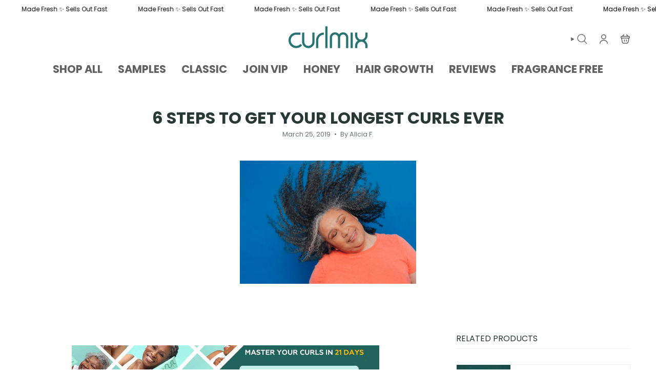

--- FILE ---
content_type: text/html; charset=utf-8
request_url: https://curlmix.com/blogs/curlmix/6-steps-to-get-your-longest-curls-ever
body_size: 82538
content:
<!doctype html>
<html class="no-js no-touch supports-no-cookies" lang="en">
<head>
               <script type='text/javascript'>var easylockdownLocationDisabled = true;</script> <script type='text/javascript' src='//curlmix.com/apps/easylockdown/easylockdown-1.0.8.min.js' data-no-instant></script> <script type='text/javascript'>if( typeof InstantClick == 'object' ) easylockdown.clearData();</script> <style type="text/css">#easylockdown-password-form{padding:30px 0;text-align:center}#easylockdown-wrapper,.easylockdown-form-holder{display:inline-block}#easylockdown-password{vertical-align:top;margin-bottom:16px;padding:8px 15px;line-height:1.2em;outline:0;box-shadow:none}#easylockdown-password-error{display:none;color:#fb8077;text-align:left}#easylockdown-password-error.easylockdown-error{border:1px solid #fb8077}#easylockdown-password-form-button:not(.easylockdown-native-styles){vertical-align:top;display:inline-block!important;height:auto!important;padding:8px 15px;background:#777;border-radius:3px;color:#fff!important;line-height:1.2em;text-decoration:none!important}.easylockdown-instantclick-fix,.easylockdown-item-selector{position:absolute;z-index:-999;display:none;height:0;width:0;font-size:0;line-height:0}.easylockdown-collection-item[data-eld-loc-can],.easylockdown-item-selector+*,.easylockdown-item[data-eld-loc-can]{display:none}.easylockdown404-content-container{padding:50px;text-align:center}.easylockdown404-title-holder .easylockdown-title-404{display:block;margin:0 0 1rem;font-size:2rem;line-height:2.5rem}</style> 







<script type='text/javascript'>easylockdown.hideLinks.push('*[href$="/pages/curlmix-intranet"]');</script>









<script type='text/javascript'>easylockdown.hideLinksListByAuth.can['53b2b83334'] = '*[href$="/products/reshipment-fee-order-over-50"],*[href*="/products/reshipment-fee-order-over-50/"],*[href*="/products/reshipment-fee-order-over-50?"],*[href*="/products/reshipment-fee-order-over-50#"],*[data-eld-product-handle="reshipment-fee-order-over-50"],*[href$="/products/reshipment-fee-order-under-50"],*[href*="/products/reshipment-fee-order-under-50/"],*[href*="/products/reshipment-fee-order-under-50?"],*[href*="/products/reshipment-fee-order-under-50#"],*[data-eld-product-handle="reshipment-fee-order-under-50"]';</script>



<script type='text/javascript'>
  if( typeof easylockdown == 'object' ) {
    easylockdown.localeRootUrl = '';
    easylockdown.routerByLocation(); 

    easylockdown.onReady(function(e){
      easylockdown.hideAllLinks();
    });
  }
</script>
<style>
  .easylockdown-content[style="display:none;"]{
    display: block !important;
    visibility: hidden;
  }
</style>


  <meta charset="UTF-8">
  <meta http-equiv="X-UA-Compatible" content="IE=edge">
  <meta name="viewport" content="width=device-width, initial-scale=1.0">
  <meta name="theme-color" content="#f0b900">
  <link rel="canonical" href="https://curlmix.com/blogs/curlmix/6-steps-to-get-your-longest-curls-ever">
  <link rel="preconnect" href="https://cdn.shopify.com" crossorigin>
  <!-- ======================= Broadcast Theme V5.5.0 ========================= --><link rel="preconnect" href="https://fonts.shopifycdn.com" crossorigin><link href="//curlmix.com/cdn/shop/t/208/assets/theme.css?v=5964327767219311891746221902" as="style" rel="preload">
  <link href="//curlmix.com/cdn/shop/t/208/assets/landing-page.css?v=7593848545080716581731595517" as="style" rel="preload">
  <link href="//curlmix.com/cdn/shop/t/208/assets/vendor.js?v=152754676678534273481715089578" as="script" rel="preload">
  <link href="//curlmix.com/cdn/shop/t/208/assets/theme.dev.js?v=161227923307973002621736517784" as="script" rel="preload">
  <link href="//curlmix.com/cdn/shop/t/208/assets/landing-page.js?v=69370481955181883801715089580" as="script" rel="preload">

    <link rel="icon" type="image/png" href="//curlmix.com/cdn/shop/files/curlmix-icon-dark_teal_background-logo_549487ef-9ac0-4b11-823f-8ffe1e9fab0a.png?crop=center&height=32&v=1669074030&width=32">
  

  <!-- Title and description ================================================ -->
  
  <title>
    
    6 Steps To Get Your Longest Curls Ever
    
    
    
      &ndash; CurlMix
    
  </title>

  
    <meta name="description" content="Natural hair is oh-so-special, which means length doesn’t look quite the same it as it does with straight hair. For one, shrinkage is real, so you can’t always see when your hair has grown until you’ve done a length check, twist out, or blow-dry. And so many of our natural coils get fuller and grow out instead of down—">
  

  <meta property="og:site_name" content="CurlMix">
<meta property="og:url" content="https://curlmix.com/blogs/curlmix/6-steps-to-get-your-longest-curls-ever">
<meta property="og:title" content="6 Steps To Get Your Longest Curls Ever">
<meta property="og:type" content="article">
<meta property="og:description" content="Natural hair is oh-so-special, which means length doesn’t look quite the same it as it does with straight hair. For one, shrinkage is real, so you can’t always see when your hair has grown until you’ve done a length check, twist out, or blow-dry. And so many of our natural coils get fuller and grow out instead of down—"><meta property="og:image" content="http://curlmix.com/cdn/shop/articles/Screen_Shot_2019-04-23_at_7.06.20_PM_f2c8e718-3983-4e22-b6a1-830d85adf081.png?v=1563501264">
  <meta property="og:image:secure_url" content="https://curlmix.com/cdn/shop/articles/Screen_Shot_2019-04-23_at_7.06.20_PM_f2c8e718-3983-4e22-b6a1-830d85adf081.png?v=1563501264">
  <meta property="og:image:width" content="975">
  <meta property="og:image:height" content="678"><meta name="twitter:card" content="summary_large_image">
<meta name="twitter:title" content="6 Steps To Get Your Longest Curls Ever">
<meta name="twitter:description" content="Natural hair is oh-so-special, which means length doesn’t look quite the same it as it does with straight hair. For one, shrinkage is real, so you can’t always see when your hair has grown until you’ve done a length check, twist out, or blow-dry. And so many of our natural coils get fuller and grow out instead of down—">

  <!-- CSS ================================================================== -->

  <link href="//curlmix.com/cdn/shop/t/208/assets/font-settings.css?v=123515204234762892901761944740" rel="stylesheet" type="text/css" media="all" />
  
  <style>@font-face {
  font-family: Poppins;
  font-weight: 400;
  font-style: normal;
  font-display: swap;
  src: url("//curlmix.com/cdn/fonts/poppins/poppins_n4.0ba78fa5af9b0e1a374041b3ceaadf0a43b41362.woff2") format("woff2"),
       url("//curlmix.com/cdn/fonts/poppins/poppins_n4.214741a72ff2596839fc9760ee7a770386cf16ca.woff") format("woff");
}

  </style>

  
<style data-shopify>

:root {--scrollbar-width: 0px;





--COLOR-VIDEO-BG: #f2f2f2;
--COLOR-BG-BRIGHTER: #f2f2f2;--COLOR-BG: #ffffff;--COLOR-BG-ALPHA-25: rgba(255, 255, 255, 0.25);
--COLOR-BG-TRANSPARENT: rgba(255, 255, 255, 0);
--COLOR-BG-SECONDARY: #F7F9FA;
--COLOR-BG-SECONDARY-LIGHTEN: #ffffff;
--COLOR-BG-RGB: 255, 255, 255;

--COLOR-TEXT-DARK: #070c0b;
--COLOR-TEXT: #273837;
--COLOR-TEXT-LIGHT: #687473;
--COLOR-TEXT-RGB: 39 56 55;


/* === Opacity shades of grey ===*/
--COLOR-A5:  rgba(39, 56, 55, 0.05);
--COLOR-A10: rgba(39, 56, 55, 0.1);
--COLOR-A15: rgba(39, 56, 55, 0.15);
--COLOR-A20: rgba(39, 56, 55, 0.2);
--COLOR-A25: rgba(39, 56, 55, 0.25);
--COLOR-A30: rgba(39, 56, 55, 0.3);
--COLOR-A35: rgba(39, 56, 55, 0.35);
--COLOR-A40: rgba(39, 56, 55, 0.4);
--COLOR-A45: rgba(39, 56, 55, 0.45);
--COLOR-A50: rgba(39, 56, 55, 0.5);
--COLOR-A55: rgba(39, 56, 55, 0.55);
--COLOR-A60: rgba(39, 56, 55, 0.6);
--COLOR-A65: rgba(39, 56, 55, 0.65);
--COLOR-A70: rgba(39, 56, 55, 0.7);
--COLOR-A75: rgba(39, 56, 55, 0.75);
--COLOR-A80: rgba(39, 56, 55, 0.8);
--COLOR-A85: rgba(39, 56, 55, 0.85);
--COLOR-A90: rgba(39, 56, 55, 0.9);
--COLOR-A95: rgba(39, 56, 55, 0.95);

--COLOR-BORDER: rgb(240, 240, 240);
--COLOR-BORDER-LIGHT: #f6f6f6;
--COLOR-BORDER-HAIRLINE: #f7f7f7;
--COLOR-BORDER-DARK: #bdbdbd;/* === Bright color ===*/
--COLOR-PRIMARY: #f0b900;
--COLOR-PRIMARY-HOVER: #a37e00;
--COLOR-PRIMARY-FADE: rgba(240, 185, 0, 0.05);
--COLOR-PRIMARY-FADE-HOVER: rgba(240, 185, 0, 0.1);
--COLOR-PRIMARY-LIGHT: #ffe48a;--COLOR-PRIMARY-OPPOSITE: #000000;



/* === link Color ===*/
--COLOR-LINK: #185C55;
--COLOR-LINK-HOVER: rgba(24, 92, 85, 0.7);
--COLOR-LINK-FADE: rgba(24, 92, 85, 0.05);
--COLOR-LINK-FADE-HOVER: rgba(24, 92, 85, 0.1);--COLOR-LINK-OPPOSITE: #ffffff;


/* === Product grid sale tags ===*/
--COLOR-SALE-BG: #f04c4b;
--COLOR-SALE-TEXT: #ffffff;--COLOR-SALE-TEXT-SECONDARY: #f04c4b;

/* === Product grid badges ===*/
--COLOR-BADGE-BG: #000000;
--COLOR-BADGE-TEXT: #ffffff;

/* === Product sale color ===*/
--COLOR-SALE: #3fbeb3;

/* === Gray background on Product grid items ===*/--filter-bg: .97;/* === Helper colors for form error states ===*/
--COLOR-ERROR: #721C24;
--COLOR-ERROR-BG: #F8D7DA;
--COLOR-ERROR-BORDER: #F5C6CB;



  --RADIUS: 300px;
  --RADIUS-SELECT: 22px;

--COLOR-HEADER-BG: #ffffff;--COLOR-HEADER-BG-TRANSPARENT: rgba(255, 255, 255, 0);
--COLOR-HEADER-LINK: #606060;
--COLOR-HEADER-LINK-HOVER: rgba(96, 96, 96, 0.7);

--COLOR-MENU-BG: #ffffff;
--COLOR-MENU-LINK: #606060;
--COLOR-MENU-LINK-HOVER: rgba(96, 96, 96, 0.7);
--COLOR-SUBMENU-BG: #ffffff;
--COLOR-SUBMENU-LINK: #606060;
--COLOR-SUBMENU-LINK-HOVER: rgba(96, 96, 96, 0.7);
--COLOR-SUBMENU-TEXT-LIGHT: #909090;
--COLOR-MENU-TRANSPARENT: #ffffff;
--COLOR-MENU-TRANSPARENT-HOVER: rgba(255, 255, 255, 0.7);--COLOR-FOOTER-BG: #ffffff;
--COLOR-FOOTER-BG-HAIRLINE: #f7f7f7;
--COLOR-FOOTER-TEXT: #606060;
--COLOR-FOOTER-TEXT-A35: rgba(96, 96, 96, 0.35);
--COLOR-FOOTER-TEXT-A75: rgba(96, 96, 96, 0.75);
--COLOR-FOOTER-LINK: #606060;
--COLOR-FOOTER-LINK-HOVER: rgba(96, 96, 96, 0.7);
--COLOR-FOOTER-BORDER: #20645d;

--TRANSPARENT: rgba(255, 255, 255, 0);

/* === Default overlay opacity ===*/
--overlay-opacity: 0;
--underlay-opacity: 1;
--underlay-bg: rgba(0,0,0,0.4);

/* === Custom Cursor ===*/
--ICON-ZOOM-IN: url( "//curlmix.com/cdn/shop/t/208/assets/icon-zoom-in.svg?v=182473373117644429561715089578" );
--ICON-ZOOM-OUT: url( "//curlmix.com/cdn/shop/t/208/assets/icon-zoom-out.svg?v=101497157853986683871715089578" );

/* === Custom Icons ===*/

--ICON-CHEVRON-DOWN: url( "//curlmix.com/cdn/shop/t/208/assets/icon-chevron-down.svg?v=157588836969585025321731595516" );
--ICON-CHEVRON-UP: url( "//curlmix.com/cdn/shop/t/208/assets/icon-chevron-up.svg?v=103795838903480037811731595517" );

  
  --ICON-ADD-BAG: url( "//curlmix.com/cdn/shop/t/208/assets/icon-add-bag.svg?v=23763382405227654651715089579" );
  --ICON-ADD-CART: url( "//curlmix.com/cdn/shop/t/208/assets/icon-add-cart.svg?v=3962293684743587821715089580" );
  --ICON-ARROW-LEFT-NARROW: url( "//curlmix.com/cdn/shop/t/208/assets/icon-arrow-left-narrow.svg?v=53659319024786022911731595514" );
  --ICON-ARROW-LEFT: url( "//curlmix.com/cdn/shop/t/208/assets/icon-arrow-left.svg?v=136066145774695772731715089579" );
  --ICON-ARROW-RIGHT-NARROW: url( "//curlmix.com/cdn/shop/t/208/assets/icon-arrow-right-narrow.svg?v=173027348140786101631731595515" );
  --ICON-ARROW-RIGHT: url( "//curlmix.com/cdn/shop/t/208/assets/icon-arrow-right.svg?v=134016889832296214961731595516" );
  --ICON-SELECT: url("//curlmix.com/cdn/shop/t/208/assets/icon-select.svg?v=167170173659852274001715089579");


--PRODUCT-GRID-ASPECT-RATIO: 100%;

/* === Typography ===*/
--FONT-WEIGHT-BODY: 500;
--FONT-WEIGHT-BODY-BOLD: 600;

--FONT-STACK-BODY: Montserrat, sans-serif;
--FONT-STYLE-BODY: normal;
--FONT-STYLE-BODY-ITALIC: italic;
--FONT-ADJUST-BODY: 1.1;

--LETTER-SPACING-BODY: 0.0em;

--FONT-WEIGHT-HEADING: 600;
--FONT-WEIGHT-HEADING-BOLD: 700;

--FONT-UPPERCASE-HEADING: uppercase;
--LETTER-SPACING-HEADING: 0.0em;

--FONT-STACK-HEADING: Poppins, sans-serif;
--FONT-STYLE-HEADING: normal;
--FONT-STYLE-HEADING-ITALIC: italic;
--FONT-ADJUST-HEADING: 1.0;

--FONT-WEIGHT-SUBHEADING: 500;
--FONT-WEIGHT-SUBHEADING-BOLD: 600;

--FONT-STACK-SUBHEADING: Montserrat, sans-serif;
--FONT-STYLE-SUBHEADING: normal;
--FONT-STYLE-SUBHEADING-ITALIC: italic;
--FONT-ADJUST-SUBHEADING: 1.0;

--FONT-UPPERCASE-SUBHEADING: uppercase;
--LETTER-SPACING-SUBHEADING: 0.1em;

--FONT-STACK-NAV: Poppins, sans-serif;
--FONT-STYLE-NAV: normal;
--FONT-STYLE-NAV-ITALIC: italic;
--FONT-ADJUST-NAV: 1.5;

--FONT-WEIGHT-NAV: 600;
--FONT-WEIGHT-NAV-BOLD: 700;

--LETTER-SPACING-NAV: 0.0em;

--FONT-SIZE-BASE: 1.1rem;
--FONT-SIZE-BASE-PERCENT: 1.1;

/* === Parallax ===*/
--PARALLAX-STRENGTH-MIN: 120.0%;
--PARALLAX-STRENGTH-MAX: 130.0%;--COLUMNS: 4;
--COLUMNS-MEDIUM: 3;
--COLUMNS-SMALL: 2;
--COLUMNS-MOBILE: 1;--LAYOUT-OUTER: 50px;
  --LAYOUT-GUTTER: 32px;
  --LAYOUT-OUTER-MEDIUM: 30px;
  --LAYOUT-GUTTER-MEDIUM: 22px;
  --LAYOUT-OUTER-SMALL: 16px;
  --LAYOUT-GUTTER-SMALL: 16px;--base-animation-delay: 0ms;
--line-height-normal: 1.375; /* Equals to line-height: normal; */--SIDEBAR-WIDTH: 288px;
  --SIDEBAR-WIDTH-MEDIUM: 258px;--DRAWER-WIDTH: 380px;--ICON-STROKE-WIDTH: 1px;/* === Button General ===*/
--BTN-FONT-STACK: Poppins, sans-serif;
--BTN-FONT-WEIGHT: 600;
--BTN-FONT-STYLE: normal;
--BTN-FONT-SIZE: 18px;

--BTN-LETTER-SPACING: 0.0em;
--BTN-UPPERCASE: uppercase;
--BTN-TEXT-ARROW-OFFSET: -1px;

/* === Button Primary ===*/
--BTN-PRIMARY-BORDER-COLOR: #f04c4b;
--BTN-PRIMARY-BG-COLOR: #f04c4b;
--BTN-PRIMARY-TEXT-COLOR: #ffffff;


  --BTN-PRIMARY-BG-COLOR-BRIGHTER: #ee3533;


/* === Button Secondary ===*/
--BTN-SECONDARY-BORDER-COLOR: #27b2a7;
--BTN-SECONDARY-BG-COLOR: #27b2a7;
--BTN-SECONDARY-TEXT-COLOR: #ffffff;


  --BTN-SECONDARY-BG-COLOR-BRIGHTER: #229d93;


/* === Button White ===*/
--TEXT-BTN-BORDER-WHITE: #fff;
--TEXT-BTN-BG-WHITE: #fff;
--TEXT-BTN-WHITE: #000;
--TEXT-BTN-BG-WHITE-BRIGHTER: #f2f2f2;

/* === Button Black ===*/
--TEXT-BTN-BG-BLACK: #000;
--TEXT-BTN-BORDER-BLACK: #000;
--TEXT-BTN-BLACK: #fff;
--TEXT-BTN-BG-BLACK-BRIGHTER: #1a1a1a;

/* === Default Cart Gradient ===*/

--FREE-SHIPPING-GRADIENT: linear-gradient(to right, var(--COLOR-PRIMARY-LIGHT) 0%, var(--COLOR-PRIMARY) 100%);

/* === Swatch Size ===*/
--swatch-size-filters: calc(1.15rem * var(--FONT-ADJUST-BODY));
--swatch-size-product: calc(2.2rem * var(--FONT-ADJUST-BODY));
}

/* === Backdrop ===*/
::backdrop {
  --underlay-opacity: 1;
  --underlay-bg: rgba(0,0,0,0.4);
}
</style>

  <style data-shopify>
  @font-face {
  font-family: Poppins;
  font-weight: 600;
  font-style: normal;
  font-display: swap;
  src: url("//curlmix.com/cdn/fonts/poppins/poppins_n6.aa29d4918bc243723d56b59572e18228ed0786f6.woff2") format("woff2"),
       url("//curlmix.com/cdn/fonts/poppins/poppins_n6.5f815d845fe073750885d5b7e619ee00e8111208.woff") format("woff");
}

  @font-face {
  font-family: Pacifico;
  font-weight: 400;
  font-style: normal;
  font-display: swap;
  src: url("//curlmix.com/cdn/fonts/pacifico/pacifico_n4.70d15be9aa2255257fe626d87fbc1ed38436b047.woff2") format("woff2"),
       url("//curlmix.com/cdn/fonts/pacifico/pacifico_n4.a3007cff6385e4e75c208a720cd121ff3558d293.woff") format("woff");
}

  :root {
    --FONT-WEIGHT-NUMBER: 600;
    --FONT-STACK-NUMBER: Poppins, sans-serif;
    --FONT-STYLE-NUMBER: normal;

    --FONT-WEIGHT-CURSIVE: 400;
    --FONT-STACK-CURSIVE: Pacifico, cursive;
    --FONT-STYLE-CURSIVE: normal;
  }

  .lp-section {
    --ICON-ARROW-LEFT: url("//curlmix.com/cdn/shop/t/208/assets/icon-chevron-left.svg?v=84565467066315459511715089578");
    --ICON-ARROW-RIGHT: url("//curlmix.com/cdn/shop/t/208/assets/icon-chevron-right.svg?v=32952060580648717371715089579");
    --ICON-CHECK: url("//curlmix.com/cdn/shop/t/208/assets/icon-check.svg?v=112990327490528122791715089578");


    --BLOB-TEXT-HIGHLIGHT: url("//curlmix.com/cdn/shop/t/208/assets/blob-text-highlight.svg?v=159845338027929472311715089579");
  }

  @media only screen and (min-width: 1200px) {
    .lp-section {
      --BLOB-TEXT-HIGHLIGHT: url("//curlmix.com/cdn/shop/t/208/assets/blob-text-highlight-desktop.svg?v=91210312240335126821715089579");
    }
  }
</style>

  <link href="//curlmix.com/cdn/shop/t/208/assets/theme.css?v=5964327767219311891746221902" rel="stylesheet" type="text/css" media="all" />
  <link href="//curlmix.com/cdn/shop/t/208/assets/landing-page.css?v=7593848545080716581731595517" rel="stylesheet" type="text/css" media="all" />
<link href="//curlmix.com/cdn/shop/t/208/assets/swatches.css?v=157844926215047500451715089578" as="style" rel="preload">
    <link href="//curlmix.com/cdn/shop/t/208/assets/swatches.css?v=157844926215047500451715089578" rel="stylesheet" type="text/css" media="all" />
<style data-shopify>.swatches {
    --black: #000000;--white: #fafafa;--blank: url(//curlmix.com/cdn/shop/files/blank_small.png?v=313993);--athletic-heather: #b0aeae;--red: #c62a32;--clover: #006543;--classic-pink: #ecc0cc;--azalea: #ef8fbc;--sport-grey: #cacaca;--charcoal: #585559;--forest-green: #223b26;--light-pink: #fee0eb;--graphite-heather: #797c7e;--classic-pink: #ecc0cc;--dark-heather: #454545;--grey: #7a7f79;--mineral-grey: #8a8781;--mineral-black: #222016;--dark-green: #152e15;
  }</style>
<script>
    if (window.navigator.userAgent.indexOf('MSIE ') > 0 || window.navigator.userAgent.indexOf('Trident/') > 0) {
      document.documentElement.className = document.documentElement.className + ' ie';

      var scripts = document.getElementsByTagName('script')[0];
      var polyfill = document.createElement("script");
      polyfill.defer = true;
      polyfill.src = "//curlmix.com/cdn/shop/t/208/assets/ie11.js?v=144489047535103983231715089578";

      scripts.parentNode.insertBefore(polyfill, scripts);
    } else {
      document.documentElement.className = document.documentElement.className.replace('no-js', 'js');
    }

    document.documentElement.style.setProperty('--scrollbar-width', `${getScrollbarWidth()}px`);

    function getScrollbarWidth() {
      // Creating invisible container
      const outer = document.createElement('div');
      outer.style.visibility = 'hidden';
      outer.style.overflow = 'scroll'; // forcing scrollbar to appear
      outer.style.msOverflowStyle = 'scrollbar'; // needed for WinJS apps
      document.documentElement.appendChild(outer);

      // Creating inner element and placing it in the container
      const inner = document.createElement('div');
      outer.appendChild(inner);

      // Calculating difference between container's full width and the child width
      const scrollbarWidth = outer.offsetWidth - inner.offsetWidth;

      // Removing temporary elements from the DOM
      outer.parentNode.removeChild(outer);

      return scrollbarWidth;
    }

    let root = '/';
    if (root[root.length - 1] !== '/') {
      root = root + '/';
    }

    window.theme = {
      routes: {
        root: root,
        cart_url: '/cart',
        cart_add_url: '/cart/add',
        cart_change_url: '/cart/change',
        product_recommendations_url: '/recommendations/products',
        predictive_search_url: '/search/suggest',
        addresses_url: '/account/addresses'
      },
      assets: {
        photoswipe: '//curlmix.com/cdn/shop/t/208/assets/photoswipe.js?v=162613001030112971491715089579',
        smoothscroll: '//curlmix.com/cdn/shop/t/208/assets/smoothscroll.js?v=37906625415260927261715089578',
      },
      strings: {
        addToCart: "Add to cart",
        cartAcceptanceError: "You must accept our terms and conditions.",
        soldOut: "Sold Out",
        from: "From",
        preOrder: "Pre-order",
        sale: "Sale",
        subscription: "Subscription",
        unavailable: "Unavailable",
        unitPrice: "Unit price",
        unitPriceSeparator: "per",
        shippingCalcSubmitButton: "Calculate shipping",
        shippingCalcSubmitButtonDisabled: "Calculating...",
        selectValue: "Select value",
        selectColor: "Select color",
        oneColor: "color",
        otherColor: "colors",
        upsellAddToCart: "Add",
        free: "Free",
        swatchesColor: "Color, Colour"
      },
      settings: {
        cartType: "drawer",
        customerLoggedIn: null ? true : false,
        enableQuickAdd: true,
        enableAnimations: false,
        variantOnSale: true,
      },
      sliderArrows: {
        prev: '<button type="button" class="slider__button slider__button--prev" data-button-arrow data-button-prev>' + "Previous" + '</button>',
        next: '<button type="button" class="slider__button slider__button--next" data-button-arrow data-button-next>' + "Next" + '</button>',
      },
      moneyFormat: false ? "${{amount}} USD" : "${{amount}}",
      moneyWithoutCurrencyFormat: "${{amount}}",
      moneyWithCurrencyFormat: "${{amount}} USD",
      subtotal: 0,
      info: {
        name: 'broadcast'
      },
      version: '5.5.0'
    };

    let windowInnerHeight = window.innerHeight;
    document.documentElement.style.setProperty('--full-height', `${windowInnerHeight}px`);
    document.documentElement.style.setProperty('--three-quarters', `${windowInnerHeight * 0.75}px`);
    document.documentElement.style.setProperty('--two-thirds', `${windowInnerHeight * 0.66}px`);
    document.documentElement.style.setProperty('--one-half', `${windowInnerHeight * 0.5}px`);
    document.documentElement.style.setProperty('--one-third', `${windowInnerHeight * 0.33}px`);
    document.documentElement.style.setProperty('--one-fifth', `${windowInnerHeight * 0.2}px`);
  </script>

  

  <!-- Theme Javascript ============================================================== -->
  <script src="//curlmix.com/cdn/shop/t/208/assets/vendor.js?v=152754676678534273481715089578" defer="defer"></script>
  <script src="//curlmix.com/cdn/shop/t/208/assets/theme.dev.js?v=161227923307973002621736517784" defer="defer"></script>
  <script src="//curlmix.com/cdn/shop/t/208/assets/landing-page.js?v=69370481955181883801715089580" defer="defer"></script>
  <script src="//curlmix.com/cdn/shop/t/208/assets/abra.js?v=6117396248717064451736517635" defer="defer"></script><!-- Shopify app scripts =========================================================== --><script>!function(){window.ZipifyPages=window.ZipifyPages||{},window.ZipifyPages.analytics={},window.ZipifyPages.currency="USD",window.ZipifyPages.shopDomain="curlmix.myshopify.com",window.ZipifyPages.moneyFormat="${{amount}}",window.ZipifyPages.shopifyOptionsSelector=false,window.ZipifyPages.unitPriceEnabled=false,window.ZipifyPages.alternativeAnalyticsLoading=true,window.ZipifyPages.integrations="shoppaywidget,oneclickupsellnative,recharge".split(","),window.ZipifyPages.crmUrl="https://crms.zipify.com",window.ZipifyPages.isPagesEntity=false,window.ZipifyPages.translations={soldOut:"Sold Out",unavailable:"Unavailable"},window.ZipifyPages.routes={root:"\/",cart:{index:"\/cart",add:"\/cart\/add",change:"\/cart\/change",clear:"\/cart\/clear",update:"\/cart\/update"}};window.ZipifyPages.eventsSubscriptions=[],window.ZipifyPages.on=function(i,a){window.ZipifyPages.eventsSubscriptions.push([i,a])}}();</script><script>(() => {
(()=>{class g{constructor(t={}){this.defaultConfig={sectionIds:[],rootMargin:"0px",onSectionViewed:()=>{},onSectionInteracted:()=>{},minViewTime:500,minVisiblePercentage:30,interactiveSelector:'a, button, input, select, textarea, [role="button"], [tabindex]:not([tabindex="-1"])'},this.config={...this.defaultConfig,...t},this.viewedSections=new Set,this.observer=null,this.viewTimers=new Map,this.init()}init(){document.readyState==="loading"?document.addEventListener("DOMContentLoaded",this.setup.bind(this)):this.setup()}setup(){this.setupObserver(),this.setupGlobalClickTracking()}setupObserver(){const t={root:null,rootMargin:this.config.rootMargin,threshold:[0,.1,.2,.3,.4,.5,.6,.7,.8,.9,1]};this.observer=new IntersectionObserver(e=>{e.forEach(i=>{this.calculateVisibility(i)?this.handleSectionVisible(i.target):this.handleSectionHidden(i.target)})},t),this.config.sectionIds.forEach(e=>{const i=document.getElementById(e);i&&this.observer.observe(i)})}calculateVisibility(t){const e=window.innerHeight,i=window.innerWidth,n=e*i,o=t.boundingClientRect,s=Math.max(0,o.top),c=Math.min(e,o.bottom),d=Math.max(0,o.left),a=Math.min(i,o.right),r=Math.max(0,c-s),l=Math.max(0,a-d)*r,m=n>0?l/n*100:0,h=o.width*o.height,p=h>0?l/h*100:0,S=m>=this.config.minVisiblePercentage,b=p>=80;return S||b}isSectionViewed(t){return this.viewedSections.has(Number(t))}setupGlobalClickTracking(){document.addEventListener("click",t=>{const e=this.findParentTrackedSection(t.target);if(e){const i=this.findInteractiveElement(t.target,e.el);i&&(this.isSectionViewed(e.id)||this.trackSectionView(e.id),this.trackSectionInteract(e.id,i,t))}})}findParentTrackedSection(t){let e=t;for(;e&&e!==document.body;){const i=e.id||e.dataset.zpSectionId,n=i?parseInt(i,10):null;if(n&&!isNaN(n)&&this.config.sectionIds.includes(n))return{el:e,id:n};e=e.parentElement}return null}findInteractiveElement(t,e){let i=t;for(;i&&i!==e;){if(i.matches(this.config.interactiveSelector))return i;i=i.parentElement}return null}trackSectionView(t){this.viewedSections.add(Number(t)),this.config.onSectionViewed(t)}trackSectionInteract(t,e,i){this.config.onSectionInteracted(t,e,i)}handleSectionVisible(t){const e=t.id,i=setTimeout(()=>{this.isSectionViewed(e)||this.trackSectionView(e)},this.config.minViewTime);this.viewTimers.set(e,i)}handleSectionHidden(t){const e=t.id;this.viewTimers.has(e)&&(clearTimeout(this.viewTimers.get(e)),this.viewTimers.delete(e))}addSection(t){if(!this.config.sectionIds.includes(t)){this.config.sectionIds.push(t);const e=document.getElementById(t);e&&this.observer&&this.observer.observe(e)}}}class f{constructor(){this.sectionTracker=new g({onSectionViewed:this.onSectionViewed.bind(this),onSectionInteracted:this.onSectionInteracted.bind(this)}),this.runningSplitTests=[]}getCookie(t){const e=document.cookie.match(new RegExp(`(?:^|; )${t}=([^;]*)`));return e?decodeURIComponent(e[1]):null}setCookie(t,e){let i=`${t}=${encodeURIComponent(e)}; path=/; SameSite=Lax`;location.protocol==="https:"&&(i+="; Secure");const n=new Date;n.setTime(n.getTime()+365*24*60*60*1e3),i+=`; expires=${n.toUTCString()}`,document.cookie=i}pickByWeight(t){const e=Object.entries(t).map(([o,s])=>[Number(o),s]),i=e.reduce((o,[,s])=>o+s,0);let n=Math.random()*i;for(const[o,s]of e){if(n<s)return o;n-=s}return e[e.length-1][0]}render(t){const e=t.blocks,i=t.test,n=i.id,o=`zpSectionSplitTest${n}`;let s=Number(this.getCookie(o));e.some(r=>r.id===s)||(s=this.pickByWeight(i.distribution),this.setCookie(o,s));const c=e.find(r=>r.id===s),d=`sectionSplitTest${c.id}`,a=document.querySelector(`template[data-id="${d}"]`);if(!a){console.error(`Template for split test ${c.id} not found`);return}document.currentScript.parentNode.insertBefore(a.content.cloneNode(!0),document.currentScript),this.runningSplitTests.push({id:n,block:c,templateId:d}),this.initTrackingForSection(c.id)}findSplitTestForSection(t){return this.runningSplitTests.find(e=>e.block.id===Number(t))}initTrackingForSection(t){this.sectionTracker.addSection(t)}onSectionViewed(t){this.trackEvent({sectionId:t,event:"zp_section_viewed"})}onSectionInteracted(t){this.trackEvent({sectionId:t,event:"zp_section_clicked"})}trackEvent({event:t,sectionId:e,payload:i={}}){const n=this.findSplitTestForSection(e);n&&window.Shopify.analytics.publish(t,{...i,sectionId:e,splitTestHash:n.id})}}window.ZipifyPages??={};window.ZipifyPages.SectionSplitTest=new f;})();

})()</script><script>window.performance && window.performance.mark && window.performance.mark('shopify.content_for_header.start');</script><meta name="google-site-verification" content="1Gad-l3acXId6v85_IIgaMbow7-LA0HswbAP6iGOdDw">
<meta name="google-site-verification" content="H6iXzvGfba8DQpLa9HNDWs42RjPfaP3pkx_GJu0o56s">
<meta name="google-site-verification" content="33Z4a7vhRwtM2jmzIe6OYK5E9Rz3IuhIan6nRdCjiOc">
<meta id="shopify-digital-wallet" name="shopify-digital-wallet" content="/14031303/digital_wallets/dialog">
<meta name="shopify-checkout-api-token" content="76f48485eb93c1e4c5ba6f038a3290d4">
<meta id="in-context-paypal-metadata" data-shop-id="14031303" data-venmo-supported="false" data-environment="production" data-locale="en_US" data-paypal-v4="true" data-currency="USD">
<link rel="alternate" type="application/atom+xml" title="Feed" href="/blogs/curlmix.atom" />
<script async="async" src="/checkouts/internal/preloads.js?locale=en-US"></script>
<link rel="preconnect" href="https://shop.app" crossorigin="anonymous">
<script async="async" src="https://shop.app/checkouts/internal/preloads.js?locale=en-US&shop_id=14031303" crossorigin="anonymous"></script>
<script id="apple-pay-shop-capabilities" type="application/json">{"shopId":14031303,"countryCode":"US","currencyCode":"USD","merchantCapabilities":["supports3DS"],"merchantId":"gid:\/\/shopify\/Shop\/14031303","merchantName":"CurlMix","requiredBillingContactFields":["postalAddress","email","phone"],"requiredShippingContactFields":["postalAddress","email","phone"],"shippingType":"shipping","supportedNetworks":["visa","masterCard","amex","discover","elo","jcb"],"total":{"type":"pending","label":"CurlMix","amount":"1.00"},"shopifyPaymentsEnabled":true,"supportsSubscriptions":true}</script>
<script id="shopify-features" type="application/json">{"accessToken":"76f48485eb93c1e4c5ba6f038a3290d4","betas":["rich-media-storefront-analytics"],"domain":"curlmix.com","predictiveSearch":true,"shopId":14031303,"locale":"en"}</script>
<script>var Shopify = Shopify || {};
Shopify.shop = "curlmix.myshopify.com";
Shopify.locale = "en";
Shopify.currency = {"active":"USD","rate":"1.0"};
Shopify.country = "US";
Shopify.theme = {"name":"Production Theme - Q2 2024 - Broadcast 5.5.0","id":128522256474,"schema_name":"Broadcast","schema_version":"5.5.0","theme_store_id":null,"role":"main"};
Shopify.theme.handle = "null";
Shopify.theme.style = {"id":null,"handle":null};
Shopify.cdnHost = "curlmix.com/cdn";
Shopify.routes = Shopify.routes || {};
Shopify.routes.root = "/";</script>
<script type="module">!function(o){(o.Shopify=o.Shopify||{}).modules=!0}(window);</script>
<script>!function(o){function n(){var o=[];function n(){o.push(Array.prototype.slice.apply(arguments))}return n.q=o,n}var t=o.Shopify=o.Shopify||{};t.loadFeatures=n(),t.autoloadFeatures=n()}(window);</script>
<script>
  window.ShopifyPay = window.ShopifyPay || {};
  window.ShopifyPay.apiHost = "shop.app\/pay";
  window.ShopifyPay.redirectState = null;
</script>
<script id="shop-js-analytics" type="application/json">{"pageType":"article"}</script>
<script defer="defer" async type="module" src="//curlmix.com/cdn/shopifycloud/shop-js/modules/v2/client.init-shop-cart-sync_BN7fPSNr.en.esm.js"></script>
<script defer="defer" async type="module" src="//curlmix.com/cdn/shopifycloud/shop-js/modules/v2/chunk.common_Cbph3Kss.esm.js"></script>
<script defer="defer" async type="module" src="//curlmix.com/cdn/shopifycloud/shop-js/modules/v2/chunk.modal_DKumMAJ1.esm.js"></script>
<script type="module">
  await import("//curlmix.com/cdn/shopifycloud/shop-js/modules/v2/client.init-shop-cart-sync_BN7fPSNr.en.esm.js");
await import("//curlmix.com/cdn/shopifycloud/shop-js/modules/v2/chunk.common_Cbph3Kss.esm.js");
await import("//curlmix.com/cdn/shopifycloud/shop-js/modules/v2/chunk.modal_DKumMAJ1.esm.js");

  window.Shopify.SignInWithShop?.initShopCartSync?.({"fedCMEnabled":true,"windoidEnabled":true});

</script>
<script>
  window.Shopify = window.Shopify || {};
  if (!window.Shopify.featureAssets) window.Shopify.featureAssets = {};
  window.Shopify.featureAssets['shop-js'] = {"shop-cart-sync":["modules/v2/client.shop-cart-sync_CJVUk8Jm.en.esm.js","modules/v2/chunk.common_Cbph3Kss.esm.js","modules/v2/chunk.modal_DKumMAJ1.esm.js"],"init-fed-cm":["modules/v2/client.init-fed-cm_7Fvt41F4.en.esm.js","modules/v2/chunk.common_Cbph3Kss.esm.js","modules/v2/chunk.modal_DKumMAJ1.esm.js"],"init-shop-email-lookup-coordinator":["modules/v2/client.init-shop-email-lookup-coordinator_Cc088_bR.en.esm.js","modules/v2/chunk.common_Cbph3Kss.esm.js","modules/v2/chunk.modal_DKumMAJ1.esm.js"],"init-windoid":["modules/v2/client.init-windoid_hPopwJRj.en.esm.js","modules/v2/chunk.common_Cbph3Kss.esm.js","modules/v2/chunk.modal_DKumMAJ1.esm.js"],"shop-button":["modules/v2/client.shop-button_B0jaPSNF.en.esm.js","modules/v2/chunk.common_Cbph3Kss.esm.js","modules/v2/chunk.modal_DKumMAJ1.esm.js"],"shop-cash-offers":["modules/v2/client.shop-cash-offers_DPIskqss.en.esm.js","modules/v2/chunk.common_Cbph3Kss.esm.js","modules/v2/chunk.modal_DKumMAJ1.esm.js"],"shop-toast-manager":["modules/v2/client.shop-toast-manager_CK7RT69O.en.esm.js","modules/v2/chunk.common_Cbph3Kss.esm.js","modules/v2/chunk.modal_DKumMAJ1.esm.js"],"init-shop-cart-sync":["modules/v2/client.init-shop-cart-sync_BN7fPSNr.en.esm.js","modules/v2/chunk.common_Cbph3Kss.esm.js","modules/v2/chunk.modal_DKumMAJ1.esm.js"],"init-customer-accounts-sign-up":["modules/v2/client.init-customer-accounts-sign-up_CfPf4CXf.en.esm.js","modules/v2/client.shop-login-button_DeIztwXF.en.esm.js","modules/v2/chunk.common_Cbph3Kss.esm.js","modules/v2/chunk.modal_DKumMAJ1.esm.js"],"pay-button":["modules/v2/client.pay-button_CgIwFSYN.en.esm.js","modules/v2/chunk.common_Cbph3Kss.esm.js","modules/v2/chunk.modal_DKumMAJ1.esm.js"],"init-customer-accounts":["modules/v2/client.init-customer-accounts_DQ3x16JI.en.esm.js","modules/v2/client.shop-login-button_DeIztwXF.en.esm.js","modules/v2/chunk.common_Cbph3Kss.esm.js","modules/v2/chunk.modal_DKumMAJ1.esm.js"],"avatar":["modules/v2/client.avatar_BTnouDA3.en.esm.js"],"init-shop-for-new-customer-accounts":["modules/v2/client.init-shop-for-new-customer-accounts_CsZy_esa.en.esm.js","modules/v2/client.shop-login-button_DeIztwXF.en.esm.js","modules/v2/chunk.common_Cbph3Kss.esm.js","modules/v2/chunk.modal_DKumMAJ1.esm.js"],"shop-follow-button":["modules/v2/client.shop-follow-button_BRMJjgGd.en.esm.js","modules/v2/chunk.common_Cbph3Kss.esm.js","modules/v2/chunk.modal_DKumMAJ1.esm.js"],"checkout-modal":["modules/v2/client.checkout-modal_B9Drz_yf.en.esm.js","modules/v2/chunk.common_Cbph3Kss.esm.js","modules/v2/chunk.modal_DKumMAJ1.esm.js"],"shop-login-button":["modules/v2/client.shop-login-button_DeIztwXF.en.esm.js","modules/v2/chunk.common_Cbph3Kss.esm.js","modules/v2/chunk.modal_DKumMAJ1.esm.js"],"lead-capture":["modules/v2/client.lead-capture_DXYzFM3R.en.esm.js","modules/v2/chunk.common_Cbph3Kss.esm.js","modules/v2/chunk.modal_DKumMAJ1.esm.js"],"shop-login":["modules/v2/client.shop-login_CA5pJqmO.en.esm.js","modules/v2/chunk.common_Cbph3Kss.esm.js","modules/v2/chunk.modal_DKumMAJ1.esm.js"],"payment-terms":["modules/v2/client.payment-terms_BxzfvcZJ.en.esm.js","modules/v2/chunk.common_Cbph3Kss.esm.js","modules/v2/chunk.modal_DKumMAJ1.esm.js"]};
</script>
<script>(function() {
  var isLoaded = false;
  function asyncLoad() {
    if (isLoaded) return;
    isLoaded = true;
    var urls = ["https:\/\/loox.io\/widget\/NyMxfjuaX\/loox.1508881105259.js?shop=curlmix.myshopify.com","\/\/social-login.oxiapps.com\/api\/init?vt=928363\u0026shop=curlmix.myshopify.com","https:\/\/str.rise-ai.com\/?shop=curlmix.myshopify.com","https:\/\/strn.rise-ai.com\/?shop=curlmix.myshopify.com","https:\/\/cdn-loyalty.yotpo.com\/loader\/PzGOm5-Fkzn49JrB_lPrsQ.js?shop=curlmix.myshopify.com","https:\/\/static.rechargecdn.com\/assets\/js\/widget.min.js?shop=curlmix.myshopify.com","https:\/\/tms.trackingmore.net\/static\/js\/checkout.js?shop=curlmix.myshopify.com","https:\/\/quiz.prehook.com\/ph-script.js?shop=curlmix.myshopify.com","https:\/\/cdn.attn.tv\/curlmix\/dtag.js?shop=curlmix.myshopify.com"];
    for (var i = 0; i < urls.length; i++) {
      var s = document.createElement('script');
      s.type = 'text/javascript';
      s.async = true;
      s.src = urls[i];
      var x = document.getElementsByTagName('script')[0];
      x.parentNode.insertBefore(s, x);
    }
  };
  if(window.attachEvent) {
    window.attachEvent('onload', asyncLoad);
  } else {
    window.addEventListener('load', asyncLoad, false);
  }
})();</script>
<script id="__st">var __st={"a":14031303,"offset":-21600,"reqid":"f4934799-e235-49d5-85ea-019aafe73928-1769839627","pageurl":"curlmix.com\/blogs\/curlmix\/6-steps-to-get-your-longest-curls-ever","s":"articles-28821454938","u":"351d2b6442bc","p":"article","rtyp":"article","rid":28821454938};</script>
<script>window.ShopifyPaypalV4VisibilityTracking = true;</script>
<script id="captcha-bootstrap">!function(){'use strict';const t='contact',e='account',n='new_comment',o=[[t,t],['blogs',n],['comments',n],[t,'customer']],c=[[e,'customer_login'],[e,'guest_login'],[e,'recover_customer_password'],[e,'create_customer']],r=t=>t.map((([t,e])=>`form[action*='/${t}']:not([data-nocaptcha='true']) input[name='form_type'][value='${e}']`)).join(','),a=t=>()=>t?[...document.querySelectorAll(t)].map((t=>t.form)):[];function s(){const t=[...o],e=r(t);return a(e)}const i='password',u='form_key',d=['recaptcha-v3-token','g-recaptcha-response','h-captcha-response',i],f=()=>{try{return window.sessionStorage}catch{return}},m='__shopify_v',_=t=>t.elements[u];function p(t,e,n=!1){try{const o=window.sessionStorage,c=JSON.parse(o.getItem(e)),{data:r}=function(t){const{data:e,action:n}=t;return t[m]||n?{data:e,action:n}:{data:t,action:n}}(c);for(const[e,n]of Object.entries(r))t.elements[e]&&(t.elements[e].value=n);n&&o.removeItem(e)}catch(o){console.error('form repopulation failed',{error:o})}}const l='form_type',E='cptcha';function T(t){t.dataset[E]=!0}const w=window,h=w.document,L='Shopify',v='ce_forms',y='captcha';let A=!1;((t,e)=>{const n=(g='f06e6c50-85a8-45c8-87d0-21a2b65856fe',I='https://cdn.shopify.com/shopifycloud/storefront-forms-hcaptcha/ce_storefront_forms_captcha_hcaptcha.v1.5.2.iife.js',D={infoText:'Protected by hCaptcha',privacyText:'Privacy',termsText:'Terms'},(t,e,n)=>{const o=w[L][v],c=o.bindForm;if(c)return c(t,g,e,D).then(n);var r;o.q.push([[t,g,e,D],n]),r=I,A||(h.body.append(Object.assign(h.createElement('script'),{id:'captcha-provider',async:!0,src:r})),A=!0)});var g,I,D;w[L]=w[L]||{},w[L][v]=w[L][v]||{},w[L][v].q=[],w[L][y]=w[L][y]||{},w[L][y].protect=function(t,e){n(t,void 0,e),T(t)},Object.freeze(w[L][y]),function(t,e,n,w,h,L){const[v,y,A,g]=function(t,e,n){const i=e?o:[],u=t?c:[],d=[...i,...u],f=r(d),m=r(i),_=r(d.filter((([t,e])=>n.includes(e))));return[a(f),a(m),a(_),s()]}(w,h,L),I=t=>{const e=t.target;return e instanceof HTMLFormElement?e:e&&e.form},D=t=>v().includes(t);t.addEventListener('submit',(t=>{const e=I(t);if(!e)return;const n=D(e)&&!e.dataset.hcaptchaBound&&!e.dataset.recaptchaBound,o=_(e),c=g().includes(e)&&(!o||!o.value);(n||c)&&t.preventDefault(),c&&!n&&(function(t){try{if(!f())return;!function(t){const e=f();if(!e)return;const n=_(t);if(!n)return;const o=n.value;o&&e.removeItem(o)}(t);const e=Array.from(Array(32),(()=>Math.random().toString(36)[2])).join('');!function(t,e){_(t)||t.append(Object.assign(document.createElement('input'),{type:'hidden',name:u})),t.elements[u].value=e}(t,e),function(t,e){const n=f();if(!n)return;const o=[...t.querySelectorAll(`input[type='${i}']`)].map((({name:t})=>t)),c=[...d,...o],r={};for(const[a,s]of new FormData(t).entries())c.includes(a)||(r[a]=s);n.setItem(e,JSON.stringify({[m]:1,action:t.action,data:r}))}(t,e)}catch(e){console.error('failed to persist form',e)}}(e),e.submit())}));const S=(t,e)=>{t&&!t.dataset[E]&&(n(t,e.some((e=>e===t))),T(t))};for(const o of['focusin','change'])t.addEventListener(o,(t=>{const e=I(t);D(e)&&S(e,y())}));const B=e.get('form_key'),M=e.get(l),P=B&&M;t.addEventListener('DOMContentLoaded',(()=>{const t=y();if(P)for(const e of t)e.elements[l].value===M&&p(e,B);[...new Set([...A(),...v().filter((t=>'true'===t.dataset.shopifyCaptcha))])].forEach((e=>S(e,t)))}))}(h,new URLSearchParams(w.location.search),n,t,e,['guest_login'])})(!0,!0)}();</script>
<script integrity="sha256-4kQ18oKyAcykRKYeNunJcIwy7WH5gtpwJnB7kiuLZ1E=" data-source-attribution="shopify.loadfeatures" defer="defer" src="//curlmix.com/cdn/shopifycloud/storefront/assets/storefront/load_feature-a0a9edcb.js" crossorigin="anonymous"></script>
<script crossorigin="anonymous" defer="defer" src="//curlmix.com/cdn/shopifycloud/storefront/assets/shopify_pay/storefront-65b4c6d7.js?v=20250812"></script>
<script data-source-attribution="shopify.dynamic_checkout.dynamic.init">var Shopify=Shopify||{};Shopify.PaymentButton=Shopify.PaymentButton||{isStorefrontPortableWallets:!0,init:function(){window.Shopify.PaymentButton.init=function(){};var t=document.createElement("script");t.src="https://curlmix.com/cdn/shopifycloud/portable-wallets/latest/portable-wallets.en.js",t.type="module",document.head.appendChild(t)}};
</script>
<script data-source-attribution="shopify.dynamic_checkout.buyer_consent">
  function portableWalletsHideBuyerConsent(e){var t=document.getElementById("shopify-buyer-consent"),n=document.getElementById("shopify-subscription-policy-button");t&&n&&(t.classList.add("hidden"),t.setAttribute("aria-hidden","true"),n.removeEventListener("click",e))}function portableWalletsShowBuyerConsent(e){var t=document.getElementById("shopify-buyer-consent"),n=document.getElementById("shopify-subscription-policy-button");t&&n&&(t.classList.remove("hidden"),t.removeAttribute("aria-hidden"),n.addEventListener("click",e))}window.Shopify?.PaymentButton&&(window.Shopify.PaymentButton.hideBuyerConsent=portableWalletsHideBuyerConsent,window.Shopify.PaymentButton.showBuyerConsent=portableWalletsShowBuyerConsent);
</script>
<script data-source-attribution="shopify.dynamic_checkout.cart.bootstrap">document.addEventListener("DOMContentLoaded",(function(){function t(){return document.querySelector("shopify-accelerated-checkout-cart, shopify-accelerated-checkout")}if(t())Shopify.PaymentButton.init();else{new MutationObserver((function(e,n){t()&&(Shopify.PaymentButton.init(),n.disconnect())})).observe(document.body,{childList:!0,subtree:!0})}}));
</script>
<script id='scb4127' type='text/javascript' async='' src='https://curlmix.com/cdn/shopifycloud/privacy-banner/storefront-banner.js'></script><link id="shopify-accelerated-checkout-styles" rel="stylesheet" media="screen" href="https://curlmix.com/cdn/shopifycloud/portable-wallets/latest/accelerated-checkout-backwards-compat.css" crossorigin="anonymous">
<style id="shopify-accelerated-checkout-cart">
        #shopify-buyer-consent {
  margin-top: 1em;
  display: inline-block;
  width: 100%;
}

#shopify-buyer-consent.hidden {
  display: none;
}

#shopify-subscription-policy-button {
  background: none;
  border: none;
  padding: 0;
  text-decoration: underline;
  font-size: inherit;
  cursor: pointer;
}

#shopify-subscription-policy-button::before {
  box-shadow: none;
}

      </style>

<script>window.performance && window.performance.mark && window.performance.mark('shopify.content_for_header.end');</script>

  <script type="text/javascript">
    (function(c,l,a,r,i,t,y){
        c[a]=c[a]||function(){(c[a].q=c[a].q||[]).push(arguments)};
        t=l.createElement(r);t.async=1;t.src="https://www.clarity.ms/tag/"+i;
        y=l.getElementsByTagName(r)[0];y.parentNode.insertBefore(t,y);
    })(window, document, "clarity", "script", "nf0bfhkdsd");
</script>

  



<!-- BEGIN app block: shopify://apps/yotpo-loyalty-rewards/blocks/loader-app-embed-block/2f9660df-5018-4e02-9868-ee1fb88d6ccd -->
    <script src="https://cdn-widgetsrepository.yotpo.com/v1/loader/PzGOm5-Fkzn49JrB_lPrsQ" async></script>




<!-- END app block --><!-- BEGIN app block: shopify://apps/judge-me-reviews/blocks/judgeme_core/61ccd3b1-a9f2-4160-9fe9-4fec8413e5d8 --><!-- Start of Judge.me Core -->






<link rel="dns-prefetch" href="https://cdnwidget.judge.me">
<link rel="dns-prefetch" href="https://cdn.judge.me">
<link rel="dns-prefetch" href="https://cdn1.judge.me">
<link rel="dns-prefetch" href="https://api.judge.me">

<script data-cfasync='false' class='jdgm-settings-script'>window.jdgmSettings={"pagination":5,"disable_web_reviews":false,"badge_no_review_text":"No reviews","badge_n_reviews_text":"{{ n }} review/reviews","hide_badge_preview_if_no_reviews":true,"badge_hide_text":false,"enforce_center_preview_badge":false,"widget_title":"Customer Reviews","widget_open_form_text":"Write a review","widget_close_form_text":"Cancel review","widget_refresh_page_text":"Refresh page","widget_summary_text":"Based on {{ number_of_reviews }} review/reviews","widget_no_review_text":"Be the first to write a review","widget_name_field_text":"Display name","widget_verified_name_field_text":"Verified Name (public)","widget_name_placeholder_text":"Display name","widget_required_field_error_text":"This field is required.","widget_email_field_text":"Email address","widget_verified_email_field_text":"Verified Email (private, can not be edited)","widget_email_placeholder_text":"Your email address","widget_email_field_error_text":"Please enter a valid email address.","widget_rating_field_text":"Rating","widget_review_title_field_text":"Review Title","widget_review_title_placeholder_text":"Give your review a title","widget_review_body_field_text":"Review content","widget_review_body_placeholder_text":"Start writing here...","widget_pictures_field_text":"Picture/Video (optional)","widget_submit_review_text":"Submit Review","widget_submit_verified_review_text":"Submit Verified Review","widget_submit_success_msg_with_auto_publish":"Thank you! Please refresh the page in a few moments to see your review. You can remove or edit your review by logging into \u003ca href='https://judge.me/login' target='_blank' rel='nofollow noopener'\u003eJudge.me\u003c/a\u003e","widget_submit_success_msg_no_auto_publish":"Thank you! Your review will be published as soon as it is approved by the shop admin. You can remove or edit your review by logging into \u003ca href='https://judge.me/login' target='_blank' rel='nofollow noopener'\u003eJudge.me\u003c/a\u003e","widget_show_default_reviews_out_of_total_text":"Showing {{ n_reviews_shown }} out of {{ n_reviews }} reviews.","widget_show_all_link_text":"Show all","widget_show_less_link_text":"Show less","widget_author_said_text":"{{ reviewer_name }} said:","widget_days_text":"{{ n }} days ago","widget_weeks_text":"{{ n }} week/weeks ago","widget_months_text":"{{ n }} month/months ago","widget_years_text":"{{ n }} year/years ago","widget_yesterday_text":"Yesterday","widget_today_text":"Today","widget_replied_text":"\u003e\u003e {{ shop_name }} replied:","widget_read_more_text":"Read more","widget_reviewer_name_as_initial":"","widget_rating_filter_color":"#fbcd0a","widget_rating_filter_see_all_text":"See all reviews","widget_sorting_most_recent_text":"Most Recent","widget_sorting_highest_rating_text":"Highest Rating","widget_sorting_lowest_rating_text":"Lowest Rating","widget_sorting_with_pictures_text":"Only Pictures","widget_sorting_most_helpful_text":"Most Helpful","widget_open_question_form_text":"Ask a question","widget_reviews_subtab_text":"Reviews","widget_questions_subtab_text":"Questions","widget_question_label_text":"Question","widget_answer_label_text":"Answer","widget_question_placeholder_text":"Write your question here","widget_submit_question_text":"Submit Question","widget_question_submit_success_text":"Thank you for your question! We will notify you once it gets answered.","verified_badge_text":"Verified","verified_badge_bg_color":"","verified_badge_text_color":"","verified_badge_placement":"left-of-reviewer-name","widget_review_max_height":"","widget_hide_border":false,"widget_social_share":false,"widget_thumb":false,"widget_review_location_show":false,"widget_location_format":"","all_reviews_include_out_of_store_products":true,"all_reviews_out_of_store_text":"(out of store)","all_reviews_pagination":100,"all_reviews_product_name_prefix_text":"about","enable_review_pictures":true,"enable_question_anwser":false,"widget_theme":"default","review_date_format":"mm/dd/yyyy","default_sort_method":"most-recent","widget_product_reviews_subtab_text":"Product Reviews","widget_shop_reviews_subtab_text":"Shop Reviews","widget_other_products_reviews_text":"Reviews for other products","widget_store_reviews_subtab_text":"Store reviews","widget_no_store_reviews_text":"This store hasn't received any reviews yet","widget_web_restriction_product_reviews_text":"This product hasn't received any reviews yet","widget_no_items_text":"No items found","widget_show_more_text":"Show more","widget_write_a_store_review_text":"Write a Store Review","widget_other_languages_heading":"Reviews in Other Languages","widget_translate_review_text":"Translate review to {{ language }}","widget_translating_review_text":"Translating...","widget_show_original_translation_text":"Show original ({{ language }})","widget_translate_review_failed_text":"Review couldn't be translated.","widget_translate_review_retry_text":"Retry","widget_translate_review_try_again_later_text":"Try again later","show_product_url_for_grouped_product":false,"widget_sorting_pictures_first_text":"Pictures First","show_pictures_on_all_rev_page_mobile":false,"show_pictures_on_all_rev_page_desktop":false,"floating_tab_hide_mobile_install_preference":false,"floating_tab_button_name":"★ Reviews","floating_tab_title":"Let customers speak for us","floating_tab_button_color":"","floating_tab_button_background_color":"","floating_tab_url":"","floating_tab_url_enabled":false,"floating_tab_tab_style":"text","all_reviews_text_badge_text":"Customers rate us {{ shop.metafields.judgeme.all_reviews_rating | round: 1 }}/5 based on {{ shop.metafields.judgeme.all_reviews_count }} reviews.","all_reviews_text_badge_text_branded_style":"{{ shop.metafields.judgeme.all_reviews_rating | round: 1 }} out of 5 stars based on {{ shop.metafields.judgeme.all_reviews_count }} reviews","is_all_reviews_text_badge_a_link":false,"show_stars_for_all_reviews_text_badge":false,"all_reviews_text_badge_url":"","all_reviews_text_style":"branded","all_reviews_text_color_style":"judgeme_brand_color","all_reviews_text_color":"#108474","all_reviews_text_show_jm_brand":false,"featured_carousel_show_header":true,"featured_carousel_title":"Let customers speak for us","testimonials_carousel_title":"Customers are saying","videos_carousel_title":"Real customer stories","cards_carousel_title":"Customers are saying","featured_carousel_count_text":"from {{ n }} reviews","featured_carousel_add_link_to_all_reviews_page":false,"featured_carousel_url":"","featured_carousel_show_images":true,"featured_carousel_autoslide_interval":5,"featured_carousel_arrows_on_the_sides":false,"featured_carousel_height":250,"featured_carousel_width":80,"featured_carousel_image_size":0,"featured_carousel_image_height":250,"featured_carousel_arrow_color":"#eeeeee","verified_count_badge_style":"branded","verified_count_badge_orientation":"horizontal","verified_count_badge_color_style":"judgeme_brand_color","verified_count_badge_color":"#108474","is_verified_count_badge_a_link":false,"verified_count_badge_url":"","verified_count_badge_show_jm_brand":true,"widget_rating_preset_default":5,"widget_first_sub_tab":"product-reviews","widget_show_histogram":true,"widget_histogram_use_custom_color":false,"widget_pagination_use_custom_color":false,"widget_star_use_custom_color":false,"widget_verified_badge_use_custom_color":false,"widget_write_review_use_custom_color":false,"picture_reminder_submit_button":"Upload Pictures","enable_review_videos":false,"mute_video_by_default":false,"widget_sorting_videos_first_text":"Videos First","widget_review_pending_text":"Pending","featured_carousel_items_for_large_screen":3,"social_share_options_order":"Facebook,Twitter","remove_microdata_snippet":true,"disable_json_ld":false,"enable_json_ld_products":false,"preview_badge_show_question_text":false,"preview_badge_no_question_text":"No questions","preview_badge_n_question_text":"{{ number_of_questions }} question/questions","qa_badge_show_icon":false,"qa_badge_position":"same-row","remove_judgeme_branding":false,"widget_add_search_bar":false,"widget_search_bar_placeholder":"Search","widget_sorting_verified_only_text":"Verified only","featured_carousel_theme":"default","featured_carousel_show_rating":true,"featured_carousel_show_title":true,"featured_carousel_show_body":true,"featured_carousel_show_date":false,"featured_carousel_show_reviewer":true,"featured_carousel_show_product":false,"featured_carousel_header_background_color":"#108474","featured_carousel_header_text_color":"#ffffff","featured_carousel_name_product_separator":"reviewed","featured_carousel_full_star_background":"#108474","featured_carousel_empty_star_background":"#dadada","featured_carousel_vertical_theme_background":"#f9fafb","featured_carousel_verified_badge_enable":true,"featured_carousel_verified_badge_color":"#108474","featured_carousel_border_style":"round","featured_carousel_review_line_length_limit":3,"featured_carousel_more_reviews_button_text":"Read more reviews","featured_carousel_view_product_button_text":"View product","all_reviews_page_load_reviews_on":"scroll","all_reviews_page_load_more_text":"Load More Reviews","disable_fb_tab_reviews":false,"enable_ajax_cdn_cache":false,"widget_advanced_speed_features":5,"widget_public_name_text":"displayed publicly like","default_reviewer_name":"John Smith","default_reviewer_name_has_non_latin":true,"widget_reviewer_anonymous":"Anonymous","medals_widget_title":"Judge.me Review Medals","medals_widget_background_color":"#f9fafb","medals_widget_position":"footer_all_pages","medals_widget_border_color":"#f9fafb","medals_widget_verified_text_position":"left","medals_widget_use_monochromatic_version":false,"medals_widget_elements_color":"#108474","show_reviewer_avatar":true,"widget_invalid_yt_video_url_error_text":"Not a YouTube video URL","widget_max_length_field_error_text":"Please enter no more than {0} characters.","widget_show_country_flag":false,"widget_show_collected_via_shop_app":true,"widget_verified_by_shop_badge_style":"light","widget_verified_by_shop_text":"Verified by Shop","widget_show_photo_gallery":false,"widget_load_with_code_splitting":true,"widget_ugc_install_preference":false,"widget_ugc_title":"Made by us, Shared by you","widget_ugc_subtitle":"Tag us to see your picture featured in our page","widget_ugc_arrows_color":"#ffffff","widget_ugc_primary_button_text":"Buy Now","widget_ugc_primary_button_background_color":"#108474","widget_ugc_primary_button_text_color":"#ffffff","widget_ugc_primary_button_border_width":"0","widget_ugc_primary_button_border_style":"none","widget_ugc_primary_button_border_color":"#108474","widget_ugc_primary_button_border_radius":"25","widget_ugc_secondary_button_text":"Load More","widget_ugc_secondary_button_background_color":"#ffffff","widget_ugc_secondary_button_text_color":"#108474","widget_ugc_secondary_button_border_width":"2","widget_ugc_secondary_button_border_style":"solid","widget_ugc_secondary_button_border_color":"#108474","widget_ugc_secondary_button_border_radius":"25","widget_ugc_reviews_button_text":"View Reviews","widget_ugc_reviews_button_background_color":"#ffffff","widget_ugc_reviews_button_text_color":"#108474","widget_ugc_reviews_button_border_width":"2","widget_ugc_reviews_button_border_style":"solid","widget_ugc_reviews_button_border_color":"#108474","widget_ugc_reviews_button_border_radius":"25","widget_ugc_reviews_button_link_to":"judgeme-reviews-page","widget_ugc_show_post_date":true,"widget_ugc_max_width":"800","widget_rating_metafield_value_type":true,"widget_primary_color":"#108474","widget_enable_secondary_color":false,"widget_secondary_color":"#edf5f5","widget_summary_average_rating_text":"{{ average_rating }} out of 5","widget_media_grid_title":"Customer photos \u0026 videos","widget_media_grid_see_more_text":"See more","widget_round_style":false,"widget_show_product_medals":true,"widget_verified_by_judgeme_text":"Verified by Judge.me","widget_show_store_medals":true,"widget_verified_by_judgeme_text_in_store_medals":"Verified by Judge.me","widget_media_field_exceed_quantity_message":"Sorry, we can only accept {{ max_media }} for one review.","widget_media_field_exceed_limit_message":"{{ file_name }} is too large, please select a {{ media_type }} less than {{ size_limit }}MB.","widget_review_submitted_text":"Review Submitted!","widget_question_submitted_text":"Question Submitted!","widget_close_form_text_question":"Cancel","widget_write_your_answer_here_text":"Write your answer here","widget_enabled_branded_link":true,"widget_show_collected_by_judgeme":false,"widget_reviewer_name_color":"","widget_write_review_text_color":"","widget_write_review_bg_color":"","widget_collected_by_judgeme_text":"collected by Judge.me","widget_pagination_type":"standard","widget_load_more_text":"Load More","widget_load_more_color":"#108474","widget_full_review_text":"Full Review","widget_read_more_reviews_text":"Read More Reviews","widget_read_questions_text":"Read Questions","widget_questions_and_answers_text":"Questions \u0026 Answers","widget_verified_by_text":"Verified by","widget_verified_text":"Verified","widget_number_of_reviews_text":"{{ number_of_reviews }} reviews","widget_back_button_text":"Back","widget_next_button_text":"Next","widget_custom_forms_filter_button":"Filters","custom_forms_style":"horizontal","widget_show_review_information":false,"how_reviews_are_collected":"How reviews are collected?","widget_show_review_keywords":false,"widget_gdpr_statement":"How we use your data: We'll only contact you about the review you left, and only if necessary. By submitting your review, you agree to Judge.me's \u003ca href='https://judge.me/terms' target='_blank' rel='nofollow noopener'\u003eterms\u003c/a\u003e, \u003ca href='https://judge.me/privacy' target='_blank' rel='nofollow noopener'\u003eprivacy\u003c/a\u003e and \u003ca href='https://judge.me/content-policy' target='_blank' rel='nofollow noopener'\u003econtent\u003c/a\u003e policies.","widget_multilingual_sorting_enabled":false,"widget_translate_review_content_enabled":false,"widget_translate_review_content_method":"manual","popup_widget_review_selection":"automatically_with_pictures","popup_widget_round_border_style":true,"popup_widget_show_title":true,"popup_widget_show_body":true,"popup_widget_show_reviewer":false,"popup_widget_show_product":true,"popup_widget_show_pictures":true,"popup_widget_use_review_picture":true,"popup_widget_show_on_home_page":true,"popup_widget_show_on_product_page":true,"popup_widget_show_on_collection_page":true,"popup_widget_show_on_cart_page":true,"popup_widget_position":"bottom_left","popup_widget_first_review_delay":5,"popup_widget_duration":5,"popup_widget_interval":5,"popup_widget_review_count":5,"popup_widget_hide_on_mobile":true,"review_snippet_widget_round_border_style":true,"review_snippet_widget_card_color":"#FFFFFF","review_snippet_widget_slider_arrows_background_color":"#FFFFFF","review_snippet_widget_slider_arrows_color":"#000000","review_snippet_widget_star_color":"#108474","show_product_variant":false,"all_reviews_product_variant_label_text":"Variant: ","widget_show_verified_branding":true,"widget_ai_summary_title":"Customers say","widget_ai_summary_disclaimer":"AI-powered review summary based on recent customer reviews","widget_show_ai_summary":false,"widget_show_ai_summary_bg":false,"widget_show_review_title_input":false,"redirect_reviewers_invited_via_email":"external_form","request_store_review_after_product_review":true,"request_review_other_products_in_order":false,"review_form_color_scheme":"default","review_form_corner_style":"square","review_form_star_color":{},"review_form_text_color":"#333333","review_form_background_color":"#ffffff","review_form_field_background_color":"#fafafa","review_form_button_color":{},"review_form_button_text_color":"#ffffff","review_form_modal_overlay_color":"#000000","review_content_screen_title_text":"How would you rate this product?","review_content_introduction_text":"We would love it if you would share a bit about your experience.","store_review_form_title_text":"How would you rate this store?","store_review_form_introduction_text":"We would love it if you would share a bit about your experience.","show_review_guidance_text":true,"one_star_review_guidance_text":"Poor","five_star_review_guidance_text":"Great","customer_information_screen_title_text":"About you","customer_information_introduction_text":"Please tell us more about you.","custom_questions_screen_title_text":"Your experience in more detail","custom_questions_introduction_text":"Here are a few questions to help us understand more about your experience.","review_submitted_screen_title_text":"Thanks for your review!","review_submitted_screen_thank_you_text":"We are processing it and it will appear on the store soon.","review_submitted_screen_email_verification_text":"Please confirm your email by clicking the link we just sent you. This helps us keep reviews authentic.","review_submitted_request_store_review_text":"Would you like to share your experience of shopping with us?","review_submitted_review_other_products_text":"Would you like to review these products?","store_review_screen_title_text":"Would you like to share your experience of shopping with us?","store_review_introduction_text":"We value your feedback and use it to improve. Please share any thoughts or suggestions you have.","reviewer_media_screen_title_picture_text":"Share a picture","reviewer_media_introduction_picture_text":"Upload a photo to support your review.","reviewer_media_screen_title_video_text":"Share a video","reviewer_media_introduction_video_text":"Upload a video to support your review.","reviewer_media_screen_title_picture_or_video_text":"Share a picture or video","reviewer_media_introduction_picture_or_video_text":"Upload a photo or video to support your review.","reviewer_media_youtube_url_text":"Paste your Youtube URL here","advanced_settings_next_step_button_text":"Next","advanced_settings_close_review_button_text":"Close","modal_write_review_flow":true,"write_review_flow_required_text":"Required","write_review_flow_privacy_message_text":"We respect your privacy.","write_review_flow_anonymous_text":"Post review as anonymous","write_review_flow_visibility_text":"This won't be visible to other customers.","write_review_flow_multiple_selection_help_text":"Select as many as you like","write_review_flow_single_selection_help_text":"Select one option","write_review_flow_required_field_error_text":"This field is required","write_review_flow_invalid_email_error_text":"Please enter a valid email address","write_review_flow_max_length_error_text":"Max. {{ max_length }} characters.","write_review_flow_media_upload_text":"\u003cb\u003eClick to upload\u003c/b\u003e or drag and drop","write_review_flow_gdpr_statement":"We'll only contact you about your review if necessary. By submitting your review, you agree to our \u003ca href='https://judge.me/terms' target='_blank' rel='nofollow noopener'\u003eterms and conditions\u003c/a\u003e and \u003ca href='https://judge.me/privacy' target='_blank' rel='nofollow noopener'\u003eprivacy policy\u003c/a\u003e.","rating_only_reviews_enabled":false,"show_negative_reviews_help_screen":false,"new_review_flow_help_screen_rating_threshold":3,"negative_review_resolution_screen_title_text":"Tell us more","negative_review_resolution_text":"Your experience matters to us. If there were issues with your purchase, we're here to help. Feel free to reach out to us, we'd love the opportunity to make things right.","negative_review_resolution_button_text":"Contact us","negative_review_resolution_proceed_with_review_text":"Leave a review","negative_review_resolution_subject":"Issue with purchase from {{ shop_name }}.{{ order_name }}","preview_badge_collection_page_install_status":false,"widget_review_custom_css":"","preview_badge_custom_css":"","preview_badge_stars_count":"5-stars","featured_carousel_custom_css":"","floating_tab_custom_css":"","all_reviews_widget_custom_css":"","medals_widget_custom_css":"","verified_badge_custom_css":"","all_reviews_text_custom_css":"","transparency_badges_collected_via_store_invite":false,"transparency_badges_from_another_provider":false,"transparency_badges_collected_from_store_visitor":false,"transparency_badges_collected_by_verified_review_provider":false,"transparency_badges_earned_reward":false,"transparency_badges_collected_via_store_invite_text":"Review collected via store invitation","transparency_badges_from_another_provider_text":"Review collected from another provider","transparency_badges_collected_from_store_visitor_text":"Review collected from a store visitor","transparency_badges_written_in_google_text":"Review written in Google","transparency_badges_written_in_etsy_text":"Review written in Etsy","transparency_badges_written_in_shop_app_text":"Review written in Shop App","transparency_badges_earned_reward_text":"Review earned a reward for future purchase","product_review_widget_per_page":10,"widget_store_review_label_text":"Review about the store","checkout_comment_extension_title_on_product_page":"Customer Comments","checkout_comment_extension_num_latest_comment_show":5,"checkout_comment_extension_format":"name_and_timestamp","checkout_comment_customer_name":"last_initial","checkout_comment_comment_notification":true,"preview_badge_collection_page_install_preference":false,"preview_badge_home_page_install_preference":false,"preview_badge_product_page_install_preference":false,"review_widget_install_preference":"","review_carousel_install_preference":false,"floating_reviews_tab_install_preference":"none","verified_reviews_count_badge_install_preference":false,"all_reviews_text_install_preference":false,"review_widget_best_location":false,"judgeme_medals_install_preference":false,"review_widget_revamp_enabled":false,"review_widget_qna_enabled":false,"review_widget_header_theme":"minimal","review_widget_widget_title_enabled":true,"review_widget_header_text_size":"medium","review_widget_header_text_weight":"regular","review_widget_average_rating_style":"compact","review_widget_bar_chart_enabled":true,"review_widget_bar_chart_type":"numbers","review_widget_bar_chart_style":"standard","review_widget_expanded_media_gallery_enabled":false,"review_widget_reviews_section_theme":"standard","review_widget_image_style":"thumbnails","review_widget_review_image_ratio":"square","review_widget_stars_size":"medium","review_widget_verified_badge":"standard_text","review_widget_review_title_text_size":"medium","review_widget_review_text_size":"medium","review_widget_review_text_length":"medium","review_widget_number_of_columns_desktop":3,"review_widget_carousel_transition_speed":5,"review_widget_custom_questions_answers_display":"always","review_widget_button_text_color":"#FFFFFF","review_widget_text_color":"#000000","review_widget_lighter_text_color":"#7B7B7B","review_widget_corner_styling":"soft","review_widget_review_word_singular":"review","review_widget_review_word_plural":"reviews","review_widget_voting_label":"Helpful?","review_widget_shop_reply_label":"Reply from {{ shop_name }}:","review_widget_filters_title":"Filters","qna_widget_question_word_singular":"Question","qna_widget_question_word_plural":"Questions","qna_widget_answer_reply_label":"Answer from {{ answerer_name }}:","qna_content_screen_title_text":"Ask a question about this product","qna_widget_question_required_field_error_text":"Please enter your question.","qna_widget_flow_gdpr_statement":"We'll only contact you about your question if necessary. By submitting your question, you agree to our \u003ca href='https://judge.me/terms' target='_blank' rel='nofollow noopener'\u003eterms and conditions\u003c/a\u003e and \u003ca href='https://judge.me/privacy' target='_blank' rel='nofollow noopener'\u003eprivacy policy\u003c/a\u003e.","qna_widget_question_submitted_text":"Thanks for your question!","qna_widget_close_form_text_question":"Close","qna_widget_question_submit_success_text":"We’ll notify you by email when your question is answered.","all_reviews_widget_v2025_enabled":false,"all_reviews_widget_v2025_header_theme":"default","all_reviews_widget_v2025_widget_title_enabled":true,"all_reviews_widget_v2025_header_text_size":"medium","all_reviews_widget_v2025_header_text_weight":"regular","all_reviews_widget_v2025_average_rating_style":"compact","all_reviews_widget_v2025_bar_chart_enabled":true,"all_reviews_widget_v2025_bar_chart_type":"numbers","all_reviews_widget_v2025_bar_chart_style":"standard","all_reviews_widget_v2025_expanded_media_gallery_enabled":false,"all_reviews_widget_v2025_show_store_medals":true,"all_reviews_widget_v2025_show_photo_gallery":true,"all_reviews_widget_v2025_show_review_keywords":false,"all_reviews_widget_v2025_show_ai_summary":false,"all_reviews_widget_v2025_show_ai_summary_bg":false,"all_reviews_widget_v2025_add_search_bar":false,"all_reviews_widget_v2025_default_sort_method":"most-recent","all_reviews_widget_v2025_reviews_per_page":10,"all_reviews_widget_v2025_reviews_section_theme":"default","all_reviews_widget_v2025_image_style":"thumbnails","all_reviews_widget_v2025_review_image_ratio":"square","all_reviews_widget_v2025_stars_size":"medium","all_reviews_widget_v2025_verified_badge":"bold_badge","all_reviews_widget_v2025_review_title_text_size":"medium","all_reviews_widget_v2025_review_text_size":"medium","all_reviews_widget_v2025_review_text_length":"medium","all_reviews_widget_v2025_number_of_columns_desktop":3,"all_reviews_widget_v2025_carousel_transition_speed":5,"all_reviews_widget_v2025_custom_questions_answers_display":"always","all_reviews_widget_v2025_show_product_variant":false,"all_reviews_widget_v2025_show_reviewer_avatar":true,"all_reviews_widget_v2025_reviewer_name_as_initial":"","all_reviews_widget_v2025_review_location_show":false,"all_reviews_widget_v2025_location_format":"","all_reviews_widget_v2025_show_country_flag":false,"all_reviews_widget_v2025_verified_by_shop_badge_style":"light","all_reviews_widget_v2025_social_share":false,"all_reviews_widget_v2025_social_share_options_order":"Facebook,Twitter,LinkedIn,Pinterest","all_reviews_widget_v2025_pagination_type":"standard","all_reviews_widget_v2025_button_text_color":"#FFFFFF","all_reviews_widget_v2025_text_color":"#000000","all_reviews_widget_v2025_lighter_text_color":"#7B7B7B","all_reviews_widget_v2025_corner_styling":"soft","all_reviews_widget_v2025_title":"Customer reviews","all_reviews_widget_v2025_ai_summary_title":"Customers say about this store","all_reviews_widget_v2025_no_review_text":"Be the first to write a review","platform":"shopify","branding_url":"https://app.judge.me/reviews","branding_text":"Powered by Judge.me","locale":"en","reply_name":"CurlMix","widget_version":"3.0","footer":true,"autopublish":true,"review_dates":true,"enable_custom_form":false,"shop_locale":"en","enable_multi_locales_translations":false,"show_review_title_input":false,"review_verification_email_status":"always","can_be_branded":true,"reply_name_text":"CurlMix"};</script> <style class='jdgm-settings-style'>.jdgm-xx{left:0}:root{--jdgm-primary-color: #108474;--jdgm-secondary-color: rgba(16,132,116,0.1);--jdgm-star-color: #108474;--jdgm-write-review-text-color: white;--jdgm-write-review-bg-color: #108474;--jdgm-paginate-color: #108474;--jdgm-border-radius: 0;--jdgm-reviewer-name-color: #108474}.jdgm-histogram__bar-content{background-color:#108474}.jdgm-rev[data-verified-buyer=true] .jdgm-rev__icon.jdgm-rev__icon:after,.jdgm-rev__buyer-badge.jdgm-rev__buyer-badge{color:white;background-color:#108474}.jdgm-review-widget--small .jdgm-gallery.jdgm-gallery .jdgm-gallery__thumbnail-link:nth-child(8) .jdgm-gallery__thumbnail-wrapper.jdgm-gallery__thumbnail-wrapper:before{content:"See more"}@media only screen and (min-width: 768px){.jdgm-gallery.jdgm-gallery .jdgm-gallery__thumbnail-link:nth-child(8) .jdgm-gallery__thumbnail-wrapper.jdgm-gallery__thumbnail-wrapper:before{content:"See more"}}.jdgm-prev-badge[data-average-rating='0.00']{display:none !important}.jdgm-author-all-initials{display:none !important}.jdgm-author-last-initial{display:none !important}.jdgm-rev-widg__title{visibility:hidden}.jdgm-rev-widg__summary-text{visibility:hidden}.jdgm-prev-badge__text{visibility:hidden}.jdgm-rev__prod-link-prefix:before{content:'about'}.jdgm-rev__variant-label:before{content:'Variant: '}.jdgm-rev__out-of-store-text:before{content:'(out of store)'}@media only screen and (min-width: 768px){.jdgm-rev__pics .jdgm-rev_all-rev-page-picture-separator,.jdgm-rev__pics .jdgm-rev__product-picture{display:none}}@media only screen and (max-width: 768px){.jdgm-rev__pics .jdgm-rev_all-rev-page-picture-separator,.jdgm-rev__pics .jdgm-rev__product-picture{display:none}}.jdgm-preview-badge[data-template="product"]{display:none !important}.jdgm-preview-badge[data-template="collection"]{display:none !important}.jdgm-preview-badge[data-template="index"]{display:none !important}.jdgm-review-widget[data-from-snippet="true"]{display:none !important}.jdgm-verified-count-badget[data-from-snippet="true"]{display:none !important}.jdgm-carousel-wrapper[data-from-snippet="true"]{display:none !important}.jdgm-all-reviews-text[data-from-snippet="true"]{display:none !important}.jdgm-medals-section[data-from-snippet="true"]{display:none !important}.jdgm-ugc-media-wrapper[data-from-snippet="true"]{display:none !important}.jdgm-rev__transparency-badge[data-badge-type="review_collected_via_store_invitation"]{display:none !important}.jdgm-rev__transparency-badge[data-badge-type="review_collected_from_another_provider"]{display:none !important}.jdgm-rev__transparency-badge[data-badge-type="review_collected_from_store_visitor"]{display:none !important}.jdgm-rev__transparency-badge[data-badge-type="review_written_in_etsy"]{display:none !important}.jdgm-rev__transparency-badge[data-badge-type="review_written_in_google_business"]{display:none !important}.jdgm-rev__transparency-badge[data-badge-type="review_written_in_shop_app"]{display:none !important}.jdgm-rev__transparency-badge[data-badge-type="review_earned_for_future_purchase"]{display:none !important}.jdgm-review-snippet-widget .jdgm-rev-snippet-widget__cards-container .jdgm-rev-snippet-card{border-radius:8px;background:#fff}.jdgm-review-snippet-widget .jdgm-rev-snippet-widget__cards-container .jdgm-rev-snippet-card__rev-rating .jdgm-star{color:#108474}.jdgm-review-snippet-widget .jdgm-rev-snippet-widget__prev-btn,.jdgm-review-snippet-widget .jdgm-rev-snippet-widget__next-btn{border-radius:50%;background:#fff}.jdgm-review-snippet-widget .jdgm-rev-snippet-widget__prev-btn>svg,.jdgm-review-snippet-widget .jdgm-rev-snippet-widget__next-btn>svg{fill:#000}.jdgm-full-rev-modal.rev-snippet-widget .jm-mfp-container .jm-mfp-content,.jdgm-full-rev-modal.rev-snippet-widget .jm-mfp-container .jdgm-full-rev__icon,.jdgm-full-rev-modal.rev-snippet-widget .jm-mfp-container .jdgm-full-rev__pic-img,.jdgm-full-rev-modal.rev-snippet-widget .jm-mfp-container .jdgm-full-rev__reply{border-radius:8px}.jdgm-full-rev-modal.rev-snippet-widget .jm-mfp-container .jdgm-full-rev[data-verified-buyer="true"] .jdgm-full-rev__icon::after{border-radius:8px}.jdgm-full-rev-modal.rev-snippet-widget .jm-mfp-container .jdgm-full-rev .jdgm-rev__buyer-badge{border-radius:calc( 8px / 2 )}.jdgm-full-rev-modal.rev-snippet-widget .jm-mfp-container .jdgm-full-rev .jdgm-full-rev__replier::before{content:'CurlMix'}.jdgm-full-rev-modal.rev-snippet-widget .jm-mfp-container .jdgm-full-rev .jdgm-full-rev__product-button{border-radius:calc( 8px * 6 )}
</style> <style class='jdgm-settings-style'></style>

  
  
  
  <style class='jdgm-miracle-styles'>
  @-webkit-keyframes jdgm-spin{0%{-webkit-transform:rotate(0deg);-ms-transform:rotate(0deg);transform:rotate(0deg)}100%{-webkit-transform:rotate(359deg);-ms-transform:rotate(359deg);transform:rotate(359deg)}}@keyframes jdgm-spin{0%{-webkit-transform:rotate(0deg);-ms-transform:rotate(0deg);transform:rotate(0deg)}100%{-webkit-transform:rotate(359deg);-ms-transform:rotate(359deg);transform:rotate(359deg)}}@font-face{font-family:'JudgemeStar';src:url("[data-uri]") format("woff");font-weight:normal;font-style:normal}.jdgm-star{font-family:'JudgemeStar';display:inline !important;text-decoration:none !important;padding:0 4px 0 0 !important;margin:0 !important;font-weight:bold;opacity:1;-webkit-font-smoothing:antialiased;-moz-osx-font-smoothing:grayscale}.jdgm-star:hover{opacity:1}.jdgm-star:last-of-type{padding:0 !important}.jdgm-star.jdgm--on:before{content:"\e000"}.jdgm-star.jdgm--off:before{content:"\e001"}.jdgm-star.jdgm--half:before{content:"\e002"}.jdgm-widget *{margin:0;line-height:1.4;-webkit-box-sizing:border-box;-moz-box-sizing:border-box;box-sizing:border-box;-webkit-overflow-scrolling:touch}.jdgm-hidden{display:none !important;visibility:hidden !important}.jdgm-temp-hidden{display:none}.jdgm-spinner{width:40px;height:40px;margin:auto;border-radius:50%;border-top:2px solid #eee;border-right:2px solid #eee;border-bottom:2px solid #eee;border-left:2px solid #ccc;-webkit-animation:jdgm-spin 0.8s infinite linear;animation:jdgm-spin 0.8s infinite linear}.jdgm-spinner:empty{display:block}.jdgm-prev-badge{display:block !important}

</style>


  
  
   


<script data-cfasync='false' class='jdgm-script'>
!function(e){window.jdgm=window.jdgm||{},jdgm.CDN_HOST="https://cdnwidget.judge.me/",jdgm.CDN_HOST_ALT="https://cdn2.judge.me/cdn/widget_frontend/",jdgm.API_HOST="https://api.judge.me/",jdgm.CDN_BASE_URL="https://cdn.shopify.com/extensions/019c1033-b3a9-7ad3-b9bf-61b1f669de2a/judgeme-extensions-330/assets/",
jdgm.docReady=function(d){(e.attachEvent?"complete"===e.readyState:"loading"!==e.readyState)?
setTimeout(d,0):e.addEventListener("DOMContentLoaded",d)},jdgm.loadCSS=function(d,t,o,a){
!o&&jdgm.loadCSS.requestedUrls.indexOf(d)>=0||(jdgm.loadCSS.requestedUrls.push(d),
(a=e.createElement("link")).rel="stylesheet",a.class="jdgm-stylesheet",a.media="nope!",
a.href=d,a.onload=function(){this.media="all",t&&setTimeout(t)},e.body.appendChild(a))},
jdgm.loadCSS.requestedUrls=[],jdgm.loadJS=function(e,d){var t=new XMLHttpRequest;
t.onreadystatechange=function(){4===t.readyState&&(Function(t.response)(),d&&d(t.response))},
t.open("GET",e),t.onerror=function(){if(e.indexOf(jdgm.CDN_HOST)===0&&jdgm.CDN_HOST_ALT!==jdgm.CDN_HOST){var f=e.replace(jdgm.CDN_HOST,jdgm.CDN_HOST_ALT);jdgm.loadJS(f,d)}},t.send()},jdgm.docReady((function(){(window.jdgmLoadCSS||e.querySelectorAll(
".jdgm-widget, .jdgm-all-reviews-page").length>0)&&(jdgmSettings.widget_load_with_code_splitting?
parseFloat(jdgmSettings.widget_version)>=3?jdgm.loadCSS(jdgm.CDN_HOST+"widget_v3/base.css"):
jdgm.loadCSS(jdgm.CDN_HOST+"widget/base.css"):jdgm.loadCSS(jdgm.CDN_HOST+"shopify_v2.css"),
jdgm.loadJS(jdgm.CDN_HOST+"loa"+"der.js"))}))}(document);
</script>
<noscript><link rel="stylesheet" type="text/css" media="all" href="https://cdnwidget.judge.me/shopify_v2.css"></noscript>

<!-- BEGIN app snippet: theme_fix_tags --><script>
  (function() {
    var jdgmThemeFixes = null;
    if (!jdgmThemeFixes) return;
    var thisThemeFix = jdgmThemeFixes[Shopify.theme.id];
    if (!thisThemeFix) return;

    if (thisThemeFix.html) {
      document.addEventListener("DOMContentLoaded", function() {
        var htmlDiv = document.createElement('div');
        htmlDiv.classList.add('jdgm-theme-fix-html');
        htmlDiv.innerHTML = thisThemeFix.html;
        document.body.append(htmlDiv);
      });
    };

    if (thisThemeFix.css) {
      var styleTag = document.createElement('style');
      styleTag.classList.add('jdgm-theme-fix-style');
      styleTag.innerHTML = thisThemeFix.css;
      document.head.append(styleTag);
    };

    if (thisThemeFix.js) {
      var scriptTag = document.createElement('script');
      scriptTag.classList.add('jdgm-theme-fix-script');
      scriptTag.innerHTML = thisThemeFix.js;
      document.head.append(scriptTag);
    };
  })();
</script>
<!-- END app snippet -->
<!-- End of Judge.me Core -->



<!-- END app block --><!-- BEGIN app block: shopify://apps/klaviyo-email-marketing-sms/blocks/klaviyo-onsite-embed/2632fe16-c075-4321-a88b-50b567f42507 -->












  <script async src="https://static.klaviyo.com/onsite/js/PVnTjs/klaviyo.js?company_id=PVnTjs"></script>
  <script>!function(){if(!window.klaviyo){window._klOnsite=window._klOnsite||[];try{window.klaviyo=new Proxy({},{get:function(n,i){return"push"===i?function(){var n;(n=window._klOnsite).push.apply(n,arguments)}:function(){for(var n=arguments.length,o=new Array(n),w=0;w<n;w++)o[w]=arguments[w];var t="function"==typeof o[o.length-1]?o.pop():void 0,e=new Promise((function(n){window._klOnsite.push([i].concat(o,[function(i){t&&t(i),n(i)}]))}));return e}}})}catch(n){window.klaviyo=window.klaviyo||[],window.klaviyo.push=function(){var n;(n=window._klOnsite).push.apply(n,arguments)}}}}();</script>

  




  <script>
    window.klaviyoReviewsProductDesignMode = false
  </script>



  <!-- BEGIN app snippet: customer-hub-data --><script>
  if (!window.customerHub) {
    window.customerHub = {};
  }
  window.customerHub.storefrontRoutes = {
    login: "/account/login?return_url=%2F%23k-hub",
    register: "/account/register?return_url=%2F%23k-hub",
    logout: "/account/logout",
    profile: "/account",
    addresses: "/account/addresses",
  };
  
  window.customerHub.userId = null;
  
  window.customerHub.storeDomain = "curlmix.myshopify.com";

  

  
    window.customerHub.storeLocale = {
        currentLanguage: 'en',
        currentCountry: 'US',
        availableLanguages: [
          
            {
              iso_code: 'en',
              endonym_name: 'English'
            }
          
        ],
        availableCountries: [
          
            {
              iso_code: 'AL',
              name: 'Albania',
              currency_code: 'ALL'
            },
          
            {
              iso_code: 'DZ',
              name: 'Algeria',
              currency_code: 'DZD'
            },
          
            {
              iso_code: 'AD',
              name: 'Andorra',
              currency_code: 'EUR'
            },
          
            {
              iso_code: 'AO',
              name: 'Angola',
              currency_code: 'USD'
            },
          
            {
              iso_code: 'AI',
              name: 'Anguilla',
              currency_code: 'XCD'
            },
          
            {
              iso_code: 'AG',
              name: 'Antigua &amp; Barbuda',
              currency_code: 'XCD'
            },
          
            {
              iso_code: 'AR',
              name: 'Argentina',
              currency_code: 'USD'
            },
          
            {
              iso_code: 'AM',
              name: 'Armenia',
              currency_code: 'AMD'
            },
          
            {
              iso_code: 'AW',
              name: 'Aruba',
              currency_code: 'AWG'
            },
          
            {
              iso_code: 'AU',
              name: 'Australia',
              currency_code: 'AUD'
            },
          
            {
              iso_code: 'AT',
              name: 'Austria',
              currency_code: 'EUR'
            },
          
            {
              iso_code: 'AZ',
              name: 'Azerbaijan',
              currency_code: 'AZN'
            },
          
            {
              iso_code: 'BS',
              name: 'Bahamas',
              currency_code: 'BSD'
            },
          
            {
              iso_code: 'BH',
              name: 'Bahrain',
              currency_code: 'USD'
            },
          
            {
              iso_code: 'BD',
              name: 'Bangladesh',
              currency_code: 'BDT'
            },
          
            {
              iso_code: 'BB',
              name: 'Barbados',
              currency_code: 'BBD'
            },
          
            {
              iso_code: 'BE',
              name: 'Belgium',
              currency_code: 'EUR'
            },
          
            {
              iso_code: 'BZ',
              name: 'Belize',
              currency_code: 'BZD'
            },
          
            {
              iso_code: 'BJ',
              name: 'Benin',
              currency_code: 'XOF'
            },
          
            {
              iso_code: 'BM',
              name: 'Bermuda',
              currency_code: 'USD'
            },
          
            {
              iso_code: 'BO',
              name: 'Bolivia',
              currency_code: 'BOB'
            },
          
            {
              iso_code: 'BA',
              name: 'Bosnia &amp; Herzegovina',
              currency_code: 'BAM'
            },
          
            {
              iso_code: 'BW',
              name: 'Botswana',
              currency_code: 'BWP'
            },
          
            {
              iso_code: 'BR',
              name: 'Brazil',
              currency_code: 'USD'
            },
          
            {
              iso_code: 'VG',
              name: 'British Virgin Islands',
              currency_code: 'USD'
            },
          
            {
              iso_code: 'BN',
              name: 'Brunei',
              currency_code: 'BND'
            },
          
            {
              iso_code: 'BG',
              name: 'Bulgaria',
              currency_code: 'EUR'
            },
          
            {
              iso_code: 'BF',
              name: 'Burkina Faso',
              currency_code: 'XOF'
            },
          
            {
              iso_code: 'BI',
              name: 'Burundi',
              currency_code: 'BIF'
            },
          
            {
              iso_code: 'KH',
              name: 'Cambodia',
              currency_code: 'KHR'
            },
          
            {
              iso_code: 'CM',
              name: 'Cameroon',
              currency_code: 'XAF'
            },
          
            {
              iso_code: 'CA',
              name: 'Canada',
              currency_code: 'CAD'
            },
          
            {
              iso_code: 'CV',
              name: 'Cape Verde',
              currency_code: 'CVE'
            },
          
            {
              iso_code: 'BQ',
              name: 'Caribbean Netherlands',
              currency_code: 'USD'
            },
          
            {
              iso_code: 'KY',
              name: 'Cayman Islands',
              currency_code: 'KYD'
            },
          
            {
              iso_code: 'TD',
              name: 'Chad',
              currency_code: 'XAF'
            },
          
            {
              iso_code: 'CL',
              name: 'Chile',
              currency_code: 'USD'
            },
          
            {
              iso_code: 'CN',
              name: 'China',
              currency_code: 'CNY'
            },
          
            {
              iso_code: 'CO',
              name: 'Colombia',
              currency_code: 'USD'
            },
          
            {
              iso_code: 'KM',
              name: 'Comoros',
              currency_code: 'KMF'
            },
          
            {
              iso_code: 'CK',
              name: 'Cook Islands',
              currency_code: 'NZD'
            },
          
            {
              iso_code: 'CR',
              name: 'Costa Rica',
              currency_code: 'CRC'
            },
          
            {
              iso_code: 'HR',
              name: 'Croatia',
              currency_code: 'EUR'
            },
          
            {
              iso_code: 'CW',
              name: 'Curaçao',
              currency_code: 'ANG'
            },
          
            {
              iso_code: 'CY',
              name: 'Cyprus',
              currency_code: 'EUR'
            },
          
            {
              iso_code: 'CZ',
              name: 'Czechia',
              currency_code: 'CZK'
            },
          
            {
              iso_code: 'DK',
              name: 'Denmark',
              currency_code: 'DKK'
            },
          
            {
              iso_code: 'DJ',
              name: 'Djibouti',
              currency_code: 'DJF'
            },
          
            {
              iso_code: 'DM',
              name: 'Dominica',
              currency_code: 'XCD'
            },
          
            {
              iso_code: 'DO',
              name: 'Dominican Republic',
              currency_code: 'DOP'
            },
          
            {
              iso_code: 'EC',
              name: 'Ecuador',
              currency_code: 'USD'
            },
          
            {
              iso_code: 'EG',
              name: 'Egypt',
              currency_code: 'EGP'
            },
          
            {
              iso_code: 'SV',
              name: 'El Salvador',
              currency_code: 'USD'
            },
          
            {
              iso_code: 'GQ',
              name: 'Equatorial Guinea',
              currency_code: 'XAF'
            },
          
            {
              iso_code: 'EE',
              name: 'Estonia',
              currency_code: 'EUR'
            },
          
            {
              iso_code: 'SZ',
              name: 'Eswatini',
              currency_code: 'USD'
            },
          
            {
              iso_code: 'ET',
              name: 'Ethiopia',
              currency_code: 'ETB'
            },
          
            {
              iso_code: 'FK',
              name: 'Falkland Islands',
              currency_code: 'FKP'
            },
          
            {
              iso_code: 'FO',
              name: 'Faroe Islands',
              currency_code: 'DKK'
            },
          
            {
              iso_code: 'FJ',
              name: 'Fiji',
              currency_code: 'FJD'
            },
          
            {
              iso_code: 'FI',
              name: 'Finland',
              currency_code: 'EUR'
            },
          
            {
              iso_code: 'FR',
              name: 'France',
              currency_code: 'EUR'
            },
          
            {
              iso_code: 'GF',
              name: 'French Guiana',
              currency_code: 'EUR'
            },
          
            {
              iso_code: 'PF',
              name: 'French Polynesia',
              currency_code: 'XPF'
            },
          
            {
              iso_code: 'GA',
              name: 'Gabon',
              currency_code: 'XOF'
            },
          
            {
              iso_code: 'GM',
              name: 'Gambia',
              currency_code: 'GMD'
            },
          
            {
              iso_code: 'GE',
              name: 'Georgia',
              currency_code: 'USD'
            },
          
            {
              iso_code: 'DE',
              name: 'Germany',
              currency_code: 'EUR'
            },
          
            {
              iso_code: 'GH',
              name: 'Ghana',
              currency_code: 'USD'
            },
          
            {
              iso_code: 'GI',
              name: 'Gibraltar',
              currency_code: 'GBP'
            },
          
            {
              iso_code: 'GR',
              name: 'Greece',
              currency_code: 'EUR'
            },
          
            {
              iso_code: 'GL',
              name: 'Greenland',
              currency_code: 'DKK'
            },
          
            {
              iso_code: 'GD',
              name: 'Grenada',
              currency_code: 'XCD'
            },
          
            {
              iso_code: 'GP',
              name: 'Guadeloupe',
              currency_code: 'EUR'
            },
          
            {
              iso_code: 'GT',
              name: 'Guatemala',
              currency_code: 'GTQ'
            },
          
            {
              iso_code: 'GG',
              name: 'Guernsey',
              currency_code: 'GBP'
            },
          
            {
              iso_code: 'GN',
              name: 'Guinea',
              currency_code: 'GNF'
            },
          
            {
              iso_code: 'GW',
              name: 'Guinea-Bissau',
              currency_code: 'XOF'
            },
          
            {
              iso_code: 'GY',
              name: 'Guyana',
              currency_code: 'GYD'
            },
          
            {
              iso_code: 'HT',
              name: 'Haiti',
              currency_code: 'USD'
            },
          
            {
              iso_code: 'HN',
              name: 'Honduras',
              currency_code: 'HNL'
            },
          
            {
              iso_code: 'HK',
              name: 'Hong Kong SAR',
              currency_code: 'HKD'
            },
          
            {
              iso_code: 'HU',
              name: 'Hungary',
              currency_code: 'HUF'
            },
          
            {
              iso_code: 'IS',
              name: 'Iceland',
              currency_code: 'ISK'
            },
          
            {
              iso_code: 'IN',
              name: 'India',
              currency_code: 'INR'
            },
          
            {
              iso_code: 'ID',
              name: 'Indonesia',
              currency_code: 'IDR'
            },
          
            {
              iso_code: 'IE',
              name: 'Ireland',
              currency_code: 'EUR'
            },
          
            {
              iso_code: 'IL',
              name: 'Israel',
              currency_code: 'ILS'
            },
          
            {
              iso_code: 'IT',
              name: 'Italy',
              currency_code: 'EUR'
            },
          
            {
              iso_code: 'JM',
              name: 'Jamaica',
              currency_code: 'JMD'
            },
          
            {
              iso_code: 'JP',
              name: 'Japan',
              currency_code: 'JPY'
            },
          
            {
              iso_code: 'JE',
              name: 'Jersey',
              currency_code: 'USD'
            },
          
            {
              iso_code: 'JO',
              name: 'Jordan',
              currency_code: 'USD'
            },
          
            {
              iso_code: 'KZ',
              name: 'Kazakhstan',
              currency_code: 'KZT'
            },
          
            {
              iso_code: 'KE',
              name: 'Kenya',
              currency_code: 'KES'
            },
          
            {
              iso_code: 'KI',
              name: 'Kiribati',
              currency_code: 'USD'
            },
          
            {
              iso_code: 'KW',
              name: 'Kuwait',
              currency_code: 'USD'
            },
          
            {
              iso_code: 'KG',
              name: 'Kyrgyzstan',
              currency_code: 'KGS'
            },
          
            {
              iso_code: 'LA',
              name: 'Laos',
              currency_code: 'LAK'
            },
          
            {
              iso_code: 'LV',
              name: 'Latvia',
              currency_code: 'EUR'
            },
          
            {
              iso_code: 'LS',
              name: 'Lesotho',
              currency_code: 'USD'
            },
          
            {
              iso_code: 'LI',
              name: 'Liechtenstein',
              currency_code: 'CHF'
            },
          
            {
              iso_code: 'LT',
              name: 'Lithuania',
              currency_code: 'EUR'
            },
          
            {
              iso_code: 'LU',
              name: 'Luxembourg',
              currency_code: 'EUR'
            },
          
            {
              iso_code: 'MO',
              name: 'Macao SAR',
              currency_code: 'MOP'
            },
          
            {
              iso_code: 'MG',
              name: 'Madagascar',
              currency_code: 'USD'
            },
          
            {
              iso_code: 'MW',
              name: 'Malawi',
              currency_code: 'MWK'
            },
          
            {
              iso_code: 'MY',
              name: 'Malaysia',
              currency_code: 'MYR'
            },
          
            {
              iso_code: 'MV',
              name: 'Maldives',
              currency_code: 'MVR'
            },
          
            {
              iso_code: 'MT',
              name: 'Malta',
              currency_code: 'EUR'
            },
          
            {
              iso_code: 'MQ',
              name: 'Martinique',
              currency_code: 'EUR'
            },
          
            {
              iso_code: 'MR',
              name: 'Mauritania',
              currency_code: 'USD'
            },
          
            {
              iso_code: 'MU',
              name: 'Mauritius',
              currency_code: 'MUR'
            },
          
            {
              iso_code: 'YT',
              name: 'Mayotte',
              currency_code: 'EUR'
            },
          
            {
              iso_code: 'MX',
              name: 'Mexico',
              currency_code: 'USD'
            },
          
            {
              iso_code: 'MD',
              name: 'Moldova',
              currency_code: 'MDL'
            },
          
            {
              iso_code: 'MC',
              name: 'Monaco',
              currency_code: 'EUR'
            },
          
            {
              iso_code: 'MN',
              name: 'Mongolia',
              currency_code: 'MNT'
            },
          
            {
              iso_code: 'ME',
              name: 'Montenegro',
              currency_code: 'EUR'
            },
          
            {
              iso_code: 'MS',
              name: 'Montserrat',
              currency_code: 'XCD'
            },
          
            {
              iso_code: 'MA',
              name: 'Morocco',
              currency_code: 'MAD'
            },
          
            {
              iso_code: 'MZ',
              name: 'Mozambique',
              currency_code: 'USD'
            },
          
            {
              iso_code: 'NA',
              name: 'Namibia',
              currency_code: 'USD'
            },
          
            {
              iso_code: 'NR',
              name: 'Nauru',
              currency_code: 'AUD'
            },
          
            {
              iso_code: 'NP',
              name: 'Nepal',
              currency_code: 'NPR'
            },
          
            {
              iso_code: 'NL',
              name: 'Netherlands',
              currency_code: 'EUR'
            },
          
            {
              iso_code: 'NC',
              name: 'New Caledonia',
              currency_code: 'XPF'
            },
          
            {
              iso_code: 'NZ',
              name: 'New Zealand',
              currency_code: 'NZD'
            },
          
            {
              iso_code: 'NI',
              name: 'Nicaragua',
              currency_code: 'NIO'
            },
          
            {
              iso_code: 'NG',
              name: 'Nigeria',
              currency_code: 'NGN'
            },
          
            {
              iso_code: 'NU',
              name: 'Niue',
              currency_code: 'NZD'
            },
          
            {
              iso_code: 'MK',
              name: 'North Macedonia',
              currency_code: 'MKD'
            },
          
            {
              iso_code: 'NO',
              name: 'Norway',
              currency_code: 'USD'
            },
          
            {
              iso_code: 'OM',
              name: 'Oman',
              currency_code: 'USD'
            },
          
            {
              iso_code: 'PK',
              name: 'Pakistan',
              currency_code: 'PKR'
            },
          
            {
              iso_code: 'PA',
              name: 'Panama',
              currency_code: 'USD'
            },
          
            {
              iso_code: 'PG',
              name: 'Papua New Guinea',
              currency_code: 'PGK'
            },
          
            {
              iso_code: 'PY',
              name: 'Paraguay',
              currency_code: 'PYG'
            },
          
            {
              iso_code: 'PE',
              name: 'Peru',
              currency_code: 'PEN'
            },
          
            {
              iso_code: 'PH',
              name: 'Philippines',
              currency_code: 'PHP'
            },
          
            {
              iso_code: 'PL',
              name: 'Poland',
              currency_code: 'PLN'
            },
          
            {
              iso_code: 'PT',
              name: 'Portugal',
              currency_code: 'EUR'
            },
          
            {
              iso_code: 'QA',
              name: 'Qatar',
              currency_code: 'QAR'
            },
          
            {
              iso_code: 'RE',
              name: 'Réunion',
              currency_code: 'EUR'
            },
          
            {
              iso_code: 'RO',
              name: 'Romania',
              currency_code: 'RON'
            },
          
            {
              iso_code: 'RW',
              name: 'Rwanda',
              currency_code: 'RWF'
            },
          
            {
              iso_code: 'WS',
              name: 'Samoa',
              currency_code: 'WST'
            },
          
            {
              iso_code: 'SM',
              name: 'San Marino',
              currency_code: 'EUR'
            },
          
            {
              iso_code: 'ST',
              name: 'São Tomé &amp; Príncipe',
              currency_code: 'STD'
            },
          
            {
              iso_code: 'SA',
              name: 'Saudi Arabia',
              currency_code: 'SAR'
            },
          
            {
              iso_code: 'SN',
              name: 'Senegal',
              currency_code: 'XOF'
            },
          
            {
              iso_code: 'RS',
              name: 'Serbia',
              currency_code: 'RSD'
            },
          
            {
              iso_code: 'SC',
              name: 'Seychelles',
              currency_code: 'USD'
            },
          
            {
              iso_code: 'SL',
              name: 'Sierra Leone',
              currency_code: 'SLL'
            },
          
            {
              iso_code: 'SG',
              name: 'Singapore',
              currency_code: 'SGD'
            },
          
            {
              iso_code: 'SK',
              name: 'Slovakia',
              currency_code: 'EUR'
            },
          
            {
              iso_code: 'SI',
              name: 'Slovenia',
              currency_code: 'EUR'
            },
          
            {
              iso_code: 'SB',
              name: 'Solomon Islands',
              currency_code: 'SBD'
            },
          
            {
              iso_code: 'ZA',
              name: 'South Africa',
              currency_code: 'USD'
            },
          
            {
              iso_code: 'KR',
              name: 'South Korea',
              currency_code: 'KRW'
            },
          
            {
              iso_code: 'ES',
              name: 'Spain',
              currency_code: 'EUR'
            },
          
            {
              iso_code: 'LK',
              name: 'Sri Lanka',
              currency_code: 'LKR'
            },
          
            {
              iso_code: 'BL',
              name: 'St. Barthélemy',
              currency_code: 'EUR'
            },
          
            {
              iso_code: 'KN',
              name: 'St. Kitts &amp; Nevis',
              currency_code: 'XCD'
            },
          
            {
              iso_code: 'LC',
              name: 'St. Lucia',
              currency_code: 'XCD'
            },
          
            {
              iso_code: 'MF',
              name: 'St. Martin',
              currency_code: 'EUR'
            },
          
            {
              iso_code: 'VC',
              name: 'St. Vincent &amp; Grenadines',
              currency_code: 'XCD'
            },
          
            {
              iso_code: 'SR',
              name: 'Suriname',
              currency_code: 'USD'
            },
          
            {
              iso_code: 'SE',
              name: 'Sweden',
              currency_code: 'SEK'
            },
          
            {
              iso_code: 'CH',
              name: 'Switzerland',
              currency_code: 'CHF'
            },
          
            {
              iso_code: 'TW',
              name: 'Taiwan',
              currency_code: 'TWD'
            },
          
            {
              iso_code: 'TZ',
              name: 'Tanzania',
              currency_code: 'TZS'
            },
          
            {
              iso_code: 'TH',
              name: 'Thailand',
              currency_code: 'THB'
            },
          
            {
              iso_code: 'TL',
              name: 'Timor-Leste',
              currency_code: 'USD'
            },
          
            {
              iso_code: 'TG',
              name: 'Togo',
              currency_code: 'XOF'
            },
          
            {
              iso_code: 'TO',
              name: 'Tonga',
              currency_code: 'TOP'
            },
          
            {
              iso_code: 'TT',
              name: 'Trinidad &amp; Tobago',
              currency_code: 'TTD'
            },
          
            {
              iso_code: 'TN',
              name: 'Tunisia',
              currency_code: 'USD'
            },
          
            {
              iso_code: 'TC',
              name: 'Turks &amp; Caicos Islands',
              currency_code: 'USD'
            },
          
            {
              iso_code: 'TV',
              name: 'Tuvalu',
              currency_code: 'AUD'
            },
          
            {
              iso_code: 'UG',
              name: 'Uganda',
              currency_code: 'UGX'
            },
          
            {
              iso_code: 'AE',
              name: 'United Arab Emirates',
              currency_code: 'AED'
            },
          
            {
              iso_code: 'GB',
              name: 'United Kingdom',
              currency_code: 'GBP'
            },
          
            {
              iso_code: 'US',
              name: 'United States',
              currency_code: 'USD'
            },
          
            {
              iso_code: 'UY',
              name: 'Uruguay',
              currency_code: 'UYU'
            },
          
            {
              iso_code: 'UZ',
              name: 'Uzbekistan',
              currency_code: 'UZS'
            },
          
            {
              iso_code: 'VU',
              name: 'Vanuatu',
              currency_code: 'VUV'
            },
          
            {
              iso_code: 'VN',
              name: 'Vietnam',
              currency_code: 'VND'
            },
          
            {
              iso_code: 'ZM',
              name: 'Zambia',
              currency_code: 'USD'
            }
          
        ]
    };
  
</script>
<!-- END app snippet -->





<!-- END app block --><!-- BEGIN app block: shopify://apps/attentive/blocks/attn-tag/8df62c72-8fe4-407e-a5b3-72132be30a0d --><script type="text/javascript" src="https://cdn.attn.tv/curlmix/dtag.js?source=app-embed" defer="defer"></script>


<!-- END app block --><!-- BEGIN app block: shopify://apps/oxi-social-login/blocks/social-login-embed/24ad60bc-8f09-42fa-807e-e5eda0fdae17 -->



<!-- END app block --><!-- BEGIN app block: shopify://apps/scarcity-stock-counter/blocks/app-embed-block/c0e4a7d7-acc3-497b-80aa-b72cf8156ac3 -->
<script async src="https://app.stock-counter.app/get_script/?shop_url=curlmix.myshopify.com"></script>


<!-- END app block --><script src="https://cdn.shopify.com/extensions/019c1033-b3a9-7ad3-b9bf-61b1f669de2a/judgeme-extensions-330/assets/loader.js" type="text/javascript" defer="defer"></script>
<script src="https://cdn.shopify.com/extensions/019c0b00-018c-7f3b-82d5-808ec7f51470/17.8.5/assets/abra.js" type="text/javascript" defer="defer"></script>
<script src="https://cdn.shopify.com/extensions/019b09dd-709f-7233-8c82-cc4081277048/klaviyo-email-marketing-44/assets/app.js" type="text/javascript" defer="defer"></script>
<link href="https://cdn.shopify.com/extensions/019b09dd-709f-7233-8c82-cc4081277048/klaviyo-email-marketing-44/assets/app.css" rel="stylesheet" type="text/css" media="all">
<script src="https://cdn.shopify.com/extensions/6c66d7d0-f631-46bf-8039-ad48ac607ad6/forms-2301/assets/shopify-forms-loader.js" type="text/javascript" defer="defer"></script>
<script src="https://cdn.shopify.com/extensions/019c0fa6-5f30-7dd9-9c7f-b7b4d428673e/js-client-222/assets/pushowl-shopify.js" type="text/javascript" defer="defer"></script>
<script src="https://cdn.shopify.com/extensions/019bff7b-3245-7add-8604-cd05c06314d2/cartbite-77/assets/cartbite-embed.js" type="text/javascript" defer="defer"></script>
<script src="https://cdn.shopify.com/extensions/019b0ca3-aa13-7aa2-a0b4-6cb667a1f6f7/essential-countdown-timer-55/assets/countdown_timer_essential_apps.min.js" type="text/javascript" defer="defer"></script>
<link href="https://monorail-edge.shopifysvc.com" rel="dns-prefetch">
<script>(function(){if ("sendBeacon" in navigator && "performance" in window) {try {var session_token_from_headers = performance.getEntriesByType('navigation')[0].serverTiming.find(x => x.name == '_s').description;} catch {var session_token_from_headers = undefined;}var session_cookie_matches = document.cookie.match(/_shopify_s=([^;]*)/);var session_token_from_cookie = session_cookie_matches && session_cookie_matches.length === 2 ? session_cookie_matches[1] : "";var session_token = session_token_from_headers || session_token_from_cookie || "";function handle_abandonment_event(e) {var entries = performance.getEntries().filter(function(entry) {return /monorail-edge.shopifysvc.com/.test(entry.name);});if (!window.abandonment_tracked && entries.length === 0) {window.abandonment_tracked = true;var currentMs = Date.now();var navigation_start = performance.timing.navigationStart;var payload = {shop_id: 14031303,url: window.location.href,navigation_start,duration: currentMs - navigation_start,session_token,page_type: "article"};window.navigator.sendBeacon("https://monorail-edge.shopifysvc.com/v1/produce", JSON.stringify({schema_id: "online_store_buyer_site_abandonment/1.1",payload: payload,metadata: {event_created_at_ms: currentMs,event_sent_at_ms: currentMs}}));}}window.addEventListener('pagehide', handle_abandonment_event);}}());</script>
<script id="web-pixels-manager-setup">(function e(e,d,r,n,o){if(void 0===o&&(o={}),!Boolean(null===(a=null===(i=window.Shopify)||void 0===i?void 0:i.analytics)||void 0===a?void 0:a.replayQueue)){var i,a;window.Shopify=window.Shopify||{};var t=window.Shopify;t.analytics=t.analytics||{};var s=t.analytics;s.replayQueue=[],s.publish=function(e,d,r){return s.replayQueue.push([e,d,r]),!0};try{self.performance.mark("wpm:start")}catch(e){}var l=function(){var e={modern:/Edge?\/(1{2}[4-9]|1[2-9]\d|[2-9]\d{2}|\d{4,})\.\d+(\.\d+|)|Firefox\/(1{2}[4-9]|1[2-9]\d|[2-9]\d{2}|\d{4,})\.\d+(\.\d+|)|Chrom(ium|e)\/(9{2}|\d{3,})\.\d+(\.\d+|)|(Maci|X1{2}).+ Version\/(15\.\d+|(1[6-9]|[2-9]\d|\d{3,})\.\d+)([,.]\d+|)( \(\w+\)|)( Mobile\/\w+|) Safari\/|Chrome.+OPR\/(9{2}|\d{3,})\.\d+\.\d+|(CPU[ +]OS|iPhone[ +]OS|CPU[ +]iPhone|CPU IPhone OS|CPU iPad OS)[ +]+(15[._]\d+|(1[6-9]|[2-9]\d|\d{3,})[._]\d+)([._]\d+|)|Android:?[ /-](13[3-9]|1[4-9]\d|[2-9]\d{2}|\d{4,})(\.\d+|)(\.\d+|)|Android.+Firefox\/(13[5-9]|1[4-9]\d|[2-9]\d{2}|\d{4,})\.\d+(\.\d+|)|Android.+Chrom(ium|e)\/(13[3-9]|1[4-9]\d|[2-9]\d{2}|\d{4,})\.\d+(\.\d+|)|SamsungBrowser\/([2-9]\d|\d{3,})\.\d+/,legacy:/Edge?\/(1[6-9]|[2-9]\d|\d{3,})\.\d+(\.\d+|)|Firefox\/(5[4-9]|[6-9]\d|\d{3,})\.\d+(\.\d+|)|Chrom(ium|e)\/(5[1-9]|[6-9]\d|\d{3,})\.\d+(\.\d+|)([\d.]+$|.*Safari\/(?![\d.]+ Edge\/[\d.]+$))|(Maci|X1{2}).+ Version\/(10\.\d+|(1[1-9]|[2-9]\d|\d{3,})\.\d+)([,.]\d+|)( \(\w+\)|)( Mobile\/\w+|) Safari\/|Chrome.+OPR\/(3[89]|[4-9]\d|\d{3,})\.\d+\.\d+|(CPU[ +]OS|iPhone[ +]OS|CPU[ +]iPhone|CPU IPhone OS|CPU iPad OS)[ +]+(10[._]\d+|(1[1-9]|[2-9]\d|\d{3,})[._]\d+)([._]\d+|)|Android:?[ /-](13[3-9]|1[4-9]\d|[2-9]\d{2}|\d{4,})(\.\d+|)(\.\d+|)|Mobile Safari.+OPR\/([89]\d|\d{3,})\.\d+\.\d+|Android.+Firefox\/(13[5-9]|1[4-9]\d|[2-9]\d{2}|\d{4,})\.\d+(\.\d+|)|Android.+Chrom(ium|e)\/(13[3-9]|1[4-9]\d|[2-9]\d{2}|\d{4,})\.\d+(\.\d+|)|Android.+(UC? ?Browser|UCWEB|U3)[ /]?(15\.([5-9]|\d{2,})|(1[6-9]|[2-9]\d|\d{3,})\.\d+)\.\d+|SamsungBrowser\/(5\.\d+|([6-9]|\d{2,})\.\d+)|Android.+MQ{2}Browser\/(14(\.(9|\d{2,})|)|(1[5-9]|[2-9]\d|\d{3,})(\.\d+|))(\.\d+|)|K[Aa][Ii]OS\/(3\.\d+|([4-9]|\d{2,})\.\d+)(\.\d+|)/},d=e.modern,r=e.legacy,n=navigator.userAgent;return n.match(d)?"modern":n.match(r)?"legacy":"unknown"}(),u="modern"===l?"modern":"legacy",c=(null!=n?n:{modern:"",legacy:""})[u],f=function(e){return[e.baseUrl,"/wpm","/b",e.hashVersion,"modern"===e.buildTarget?"m":"l",".js"].join("")}({baseUrl:d,hashVersion:r,buildTarget:u}),m=function(e){var d=e.version,r=e.bundleTarget,n=e.surface,o=e.pageUrl,i=e.monorailEndpoint;return{emit:function(e){var a=e.status,t=e.errorMsg,s=(new Date).getTime(),l=JSON.stringify({metadata:{event_sent_at_ms:s},events:[{schema_id:"web_pixels_manager_load/3.1",payload:{version:d,bundle_target:r,page_url:o,status:a,surface:n,error_msg:t},metadata:{event_created_at_ms:s}}]});if(!i)return console&&console.warn&&console.warn("[Web Pixels Manager] No Monorail endpoint provided, skipping logging."),!1;try{return self.navigator.sendBeacon.bind(self.navigator)(i,l)}catch(e){}var u=new XMLHttpRequest;try{return u.open("POST",i,!0),u.setRequestHeader("Content-Type","text/plain"),u.send(l),!0}catch(e){return console&&console.warn&&console.warn("[Web Pixels Manager] Got an unhandled error while logging to Monorail."),!1}}}}({version:r,bundleTarget:l,surface:e.surface,pageUrl:self.location.href,monorailEndpoint:e.monorailEndpoint});try{o.browserTarget=l,function(e){var d=e.src,r=e.async,n=void 0===r||r,o=e.onload,i=e.onerror,a=e.sri,t=e.scriptDataAttributes,s=void 0===t?{}:t,l=document.createElement("script"),u=document.querySelector("head"),c=document.querySelector("body");if(l.async=n,l.src=d,a&&(l.integrity=a,l.crossOrigin="anonymous"),s)for(var f in s)if(Object.prototype.hasOwnProperty.call(s,f))try{l.dataset[f]=s[f]}catch(e){}if(o&&l.addEventListener("load",o),i&&l.addEventListener("error",i),u)u.appendChild(l);else{if(!c)throw new Error("Did not find a head or body element to append the script");c.appendChild(l)}}({src:f,async:!0,onload:function(){if(!function(){var e,d;return Boolean(null===(d=null===(e=window.Shopify)||void 0===e?void 0:e.analytics)||void 0===d?void 0:d.initialized)}()){var d=window.webPixelsManager.init(e)||void 0;if(d){var r=window.Shopify.analytics;r.replayQueue.forEach((function(e){var r=e[0],n=e[1],o=e[2];d.publishCustomEvent(r,n,o)})),r.replayQueue=[],r.publish=d.publishCustomEvent,r.visitor=d.visitor,r.initialized=!0}}},onerror:function(){return m.emit({status:"failed",errorMsg:"".concat(f," has failed to load")})},sri:function(e){var d=/^sha384-[A-Za-z0-9+/=]+$/;return"string"==typeof e&&d.test(e)}(c)?c:"",scriptDataAttributes:o}),m.emit({status:"loading"})}catch(e){m.emit({status:"failed",errorMsg:(null==e?void 0:e.message)||"Unknown error"})}}})({shopId: 14031303,storefrontBaseUrl: "https://curlmix.com",extensionsBaseUrl: "https://extensions.shopifycdn.com/cdn/shopifycloud/web-pixels-manager",monorailEndpoint: "https://monorail-edge.shopifysvc.com/unstable/produce_batch",surface: "storefront-renderer",enabledBetaFlags: ["2dca8a86"],webPixelsConfigList: [{"id":"1484194162","configuration":"{\"accountID\":\"PVnTjs\",\"webPixelConfig\":\"eyJlbmFibGVBZGRlZFRvQ2FydEV2ZW50cyI6IHRydWV9\"}","eventPayloadVersion":"v1","runtimeContext":"STRICT","scriptVersion":"524f6c1ee37bacdca7657a665bdca589","type":"APP","apiClientId":123074,"privacyPurposes":["ANALYTICS","MARKETING"],"dataSharingAdjustments":{"protectedCustomerApprovalScopes":["read_customer_address","read_customer_email","read_customer_name","read_customer_personal_data","read_customer_phone"]}},{"id":"1429176690","configuration":"{\"webPixelName\":\"Judge.me\"}","eventPayloadVersion":"v1","runtimeContext":"STRICT","scriptVersion":"34ad157958823915625854214640f0bf","type":"APP","apiClientId":683015,"privacyPurposes":["ANALYTICS"],"dataSharingAdjustments":{"protectedCustomerApprovalScopes":["read_customer_email","read_customer_name","read_customer_personal_data","read_customer_phone"]}},{"id":"849903986","configuration":"{\"storeHandle\":\"curlmix.myshopify.com\", \"publisherId\": \"PD5D5PBB6\"}","eventPayloadVersion":"v1","runtimeContext":"STRICT","scriptVersion":"b2309729ceb17e1d4a0464d22a77143e","type":"APP","apiClientId":205783662593,"privacyPurposes":["ANALYTICS","MARKETING","SALE_OF_DATA"],"dataSharingAdjustments":{"protectedCustomerApprovalScopes":["read_customer_address","read_customer_email","read_customer_name","read_customer_phone","read_customer_personal_data"]}},{"id":"835191154","configuration":"{\"url\":\"https:\/\/sbcmt.curlmix.com\",\"consent\":\"DISABLED\",\"skipVariantName\":\"0\",\"customTagRules\":\"[]\"}","eventPayloadVersion":"v1","runtimeContext":"LAX","scriptVersion":"c3cde967027f9f6543b6640aff6cd02c","type":"APP","apiClientId":6861761,"privacyPurposes":[],"dataSharingAdjustments":{"protectedCustomerApprovalScopes":[]}},{"id":"738066802","configuration":"{\"config\":\"{\\\"pixel_id\\\":\\\"G-3EKH1P8GJX\\\",\\\"google_tag_ids\\\":[\\\"G-3EKH1P8GJX\\\",\\\"AW-861491582\\\",\\\"GT-NSV3KW6\\\"],\\\"target_country\\\":\\\"US\\\",\\\"gtag_events\\\":[{\\\"type\\\":\\\"begin_checkout\\\",\\\"action_label\\\":[\\\"G-3EKH1P8GJX\\\",\\\"AW-861491582\\\/087JCICbhasBEP6i5ZoD\\\"]},{\\\"type\\\":\\\"search\\\",\\\"action_label\\\":[\\\"G-3EKH1P8GJX\\\",\\\"AW-861491582\\\/mQwoCIObhasBEP6i5ZoD\\\"]},{\\\"type\\\":\\\"view_item\\\",\\\"action_label\\\":[\\\"G-3EKH1P8GJX\\\",\\\"AW-861491582\\\/9gA-CPqahasBEP6i5ZoD\\\",\\\"MC-H10L9C8WFY\\\",\\\"MC-FBQ37G5QPQ\\\"]},{\\\"type\\\":\\\"purchase\\\",\\\"action_label\\\":[\\\"G-3EKH1P8GJX\\\",\\\"AW-861491582\\\/d-UbCP-ZhasBEP6i5ZoD\\\",\\\"MC-H10L9C8WFY\\\",\\\"MC-FBQ37G5QPQ\\\"]},{\\\"type\\\":\\\"page_view\\\",\\\"action_label\\\":[\\\"G-3EKH1P8GJX\\\",\\\"AW-861491582\\\/ekALCPyZhasBEP6i5ZoD\\\",\\\"MC-H10L9C8WFY\\\",\\\"MC-FBQ37G5QPQ\\\"]},{\\\"type\\\":\\\"add_payment_info\\\",\\\"action_label\\\":[\\\"G-3EKH1P8GJX\\\",\\\"AW-861491582\\\/DIKbCIabhasBEP6i5ZoD\\\"]},{\\\"type\\\":\\\"add_to_cart\\\",\\\"action_label\\\":[\\\"G-3EKH1P8GJX\\\",\\\"AW-861491582\\\/7mAoCP2ahasBEP6i5ZoD\\\"]}],\\\"enable_monitoring_mode\\\":false}\"}","eventPayloadVersion":"v1","runtimeContext":"OPEN","scriptVersion":"b2a88bafab3e21179ed38636efcd8a93","type":"APP","apiClientId":1780363,"privacyPurposes":[],"dataSharingAdjustments":{"protectedCustomerApprovalScopes":["read_customer_address","read_customer_email","read_customer_name","read_customer_personal_data","read_customer_phone"]}},{"id":"259850330","configuration":"{\"pixelCode\":\"C0AT7MLOQ3DFKFN99E60\"}","eventPayloadVersion":"v1","runtimeContext":"STRICT","scriptVersion":"22e92c2ad45662f435e4801458fb78cc","type":"APP","apiClientId":4383523,"privacyPurposes":["ANALYTICS","MARKETING","SALE_OF_DATA"],"dataSharingAdjustments":{"protectedCustomerApprovalScopes":["read_customer_address","read_customer_email","read_customer_name","read_customer_personal_data","read_customer_phone"]}},{"id":"224428122","configuration":"{\"teamID\": \"3852\"}","eventPayloadVersion":"v1","runtimeContext":"STRICT","scriptVersion":"122ffa832cabf977ef3368a6d0754011","type":"APP","apiClientId":4754013,"privacyPurposes":["ANALYTICS","MARKETING","SALE_OF_DATA"],"dataSharingAdjustments":{"protectedCustomerApprovalScopes":[]}},{"id":"160628826","configuration":"{\"env\":\"prod\"}","eventPayloadVersion":"v1","runtimeContext":"LAX","scriptVersion":"1a41e1eca09c95376c0b4a84ae3b11ef","type":"APP","apiClientId":3977633,"privacyPurposes":["ANALYTICS","MARKETING"],"dataSharingAdjustments":{"protectedCustomerApprovalScopes":["read_customer_address","read_customer_email","read_customer_name","read_customer_personal_data","read_customer_phone"]}},{"id":"155189338","configuration":"{\"accountID\":\"14031303\"}","eventPayloadVersion":"v1","runtimeContext":"STRICT","scriptVersion":"3c72ff377e9d92ad2f15992c3c493e7f","type":"APP","apiClientId":5263155,"privacyPurposes":[],"dataSharingAdjustments":{"protectedCustomerApprovalScopes":["read_customer_address","read_customer_email","read_customer_name","read_customer_personal_data","read_customer_phone"]}},{"id":"132907098","configuration":"{\"shopDomain\":\"curlmix.myshopify.com\"}","eventPayloadVersion":"v1","runtimeContext":"STRICT","scriptVersion":"7f2de0ecb6b420d2fa07cf04a37a4dbf","type":"APP","apiClientId":2436932,"privacyPurposes":["ANALYTICS","MARKETING","SALE_OF_DATA"],"dataSharingAdjustments":{"protectedCustomerApprovalScopes":["read_customer_address","read_customer_email","read_customer_personal_data"]}},{"id":"97222746","configuration":"{\"pixel_id\":\"1730882147152596\",\"pixel_type\":\"facebook_pixel\",\"metaapp_system_user_token\":\"-\"}","eventPayloadVersion":"v1","runtimeContext":"OPEN","scriptVersion":"ca16bc87fe92b6042fbaa3acc2fbdaa6","type":"APP","apiClientId":2329312,"privacyPurposes":["ANALYTICS","MARKETING","SALE_OF_DATA"],"dataSharingAdjustments":{"protectedCustomerApprovalScopes":["read_customer_address","read_customer_email","read_customer_name","read_customer_personal_data","read_customer_phone"]}},{"id":"76873818","configuration":"{\"subdomain\": \"curlmix\"}","eventPayloadVersion":"v1","runtimeContext":"STRICT","scriptVersion":"7c43d34f3733b2440dd44bce7edbeb00","type":"APP","apiClientId":1615517,"privacyPurposes":["ANALYTICS","MARKETING","SALE_OF_DATA"],"dataSharingAdjustments":{"protectedCustomerApprovalScopes":["read_customer_address","read_customer_email","read_customer_name","read_customer_personal_data","read_customer_phone"]}},{"id":"34308186","configuration":"{\"tagID\":\"2617408223365\"}","eventPayloadVersion":"v1","runtimeContext":"STRICT","scriptVersion":"18031546ee651571ed29edbe71a3550b","type":"APP","apiClientId":3009811,"privacyPurposes":["ANALYTICS","MARKETING","SALE_OF_DATA"],"dataSharingAdjustments":{"protectedCustomerApprovalScopes":["read_customer_address","read_customer_email","read_customer_name","read_customer_personal_data","read_customer_phone"]}},{"id":"9175130","configuration":"{\"matomoUrl\":\"https:\\\/\\\/analytics.zipify.com\",\"matomoSiteId\":\"142\"}","eventPayloadVersion":"v1","runtimeContext":"STRICT","scriptVersion":"4c3b52af25958dd82af2943ee5bcccd8","type":"APP","apiClientId":1436544,"privacyPurposes":["ANALYTICS","PREFERENCES"],"dataSharingAdjustments":{"protectedCustomerApprovalScopes":[]}},{"id":"shopify-app-pixel","configuration":"{}","eventPayloadVersion":"v1","runtimeContext":"STRICT","scriptVersion":"0450","apiClientId":"shopify-pixel","type":"APP","privacyPurposes":["ANALYTICS","MARKETING"]},{"id":"shopify-custom-pixel","eventPayloadVersion":"v1","runtimeContext":"LAX","scriptVersion":"0450","apiClientId":"shopify-pixel","type":"CUSTOM","privacyPurposes":["ANALYTICS","MARKETING"]}],isMerchantRequest: false,initData: {"shop":{"name":"CurlMix","paymentSettings":{"currencyCode":"USD"},"myshopifyDomain":"curlmix.myshopify.com","countryCode":"US","storefrontUrl":"https:\/\/curlmix.com"},"customer":null,"cart":null,"checkout":null,"productVariants":[],"purchasingCompany":null},},"https://curlmix.com/cdn","1d2a099fw23dfb22ep557258f5m7a2edbae",{"modern":"","legacy":""},{"shopId":"14031303","storefrontBaseUrl":"https:\/\/curlmix.com","extensionBaseUrl":"https:\/\/extensions.shopifycdn.com\/cdn\/shopifycloud\/web-pixels-manager","surface":"storefront-renderer","enabledBetaFlags":"[\"2dca8a86\"]","isMerchantRequest":"false","hashVersion":"1d2a099fw23dfb22ep557258f5m7a2edbae","publish":"custom","events":"[[\"page_viewed\",{}]]"});</script><script>
  window.ShopifyAnalytics = window.ShopifyAnalytics || {};
  window.ShopifyAnalytics.meta = window.ShopifyAnalytics.meta || {};
  window.ShopifyAnalytics.meta.currency = 'USD';
  var meta = {"page":{"pageType":"article","resourceType":"article","resourceId":28821454938,"requestId":"f4934799-e235-49d5-85ea-019aafe73928-1769839627"}};
  for (var attr in meta) {
    window.ShopifyAnalytics.meta[attr] = meta[attr];
  }
</script>
<script class="analytics">
  (function () {
    var customDocumentWrite = function(content) {
      var jquery = null;

      if (window.jQuery) {
        jquery = window.jQuery;
      } else if (window.Checkout && window.Checkout.$) {
        jquery = window.Checkout.$;
      }

      if (jquery) {
        jquery('body').append(content);
      }
    };

    var hasLoggedConversion = function(token) {
      if (token) {
        return document.cookie.indexOf('loggedConversion=' + token) !== -1;
      }
      return false;
    }

    var setCookieIfConversion = function(token) {
      if (token) {
        var twoMonthsFromNow = new Date(Date.now());
        twoMonthsFromNow.setMonth(twoMonthsFromNow.getMonth() + 2);

        document.cookie = 'loggedConversion=' + token + '; expires=' + twoMonthsFromNow;
      }
    }

    var trekkie = window.ShopifyAnalytics.lib = window.trekkie = window.trekkie || [];
    if (trekkie.integrations) {
      return;
    }
    trekkie.methods = [
      'identify',
      'page',
      'ready',
      'track',
      'trackForm',
      'trackLink'
    ];
    trekkie.factory = function(method) {
      return function() {
        var args = Array.prototype.slice.call(arguments);
        args.unshift(method);
        trekkie.push(args);
        return trekkie;
      };
    };
    for (var i = 0; i < trekkie.methods.length; i++) {
      var key = trekkie.methods[i];
      trekkie[key] = trekkie.factory(key);
    }
    trekkie.load = function(config) {
      trekkie.config = config || {};
      trekkie.config.initialDocumentCookie = document.cookie;
      var first = document.getElementsByTagName('script')[0];
      var script = document.createElement('script');
      script.type = 'text/javascript';
      script.onerror = function(e) {
        var scriptFallback = document.createElement('script');
        scriptFallback.type = 'text/javascript';
        scriptFallback.onerror = function(error) {
                var Monorail = {
      produce: function produce(monorailDomain, schemaId, payload) {
        var currentMs = new Date().getTime();
        var event = {
          schema_id: schemaId,
          payload: payload,
          metadata: {
            event_created_at_ms: currentMs,
            event_sent_at_ms: currentMs
          }
        };
        return Monorail.sendRequest("https://" + monorailDomain + "/v1/produce", JSON.stringify(event));
      },
      sendRequest: function sendRequest(endpointUrl, payload) {
        // Try the sendBeacon API
        if (window && window.navigator && typeof window.navigator.sendBeacon === 'function' && typeof window.Blob === 'function' && !Monorail.isIos12()) {
          var blobData = new window.Blob([payload], {
            type: 'text/plain'
          });

          if (window.navigator.sendBeacon(endpointUrl, blobData)) {
            return true;
          } // sendBeacon was not successful

        } // XHR beacon

        var xhr = new XMLHttpRequest();

        try {
          xhr.open('POST', endpointUrl);
          xhr.setRequestHeader('Content-Type', 'text/plain');
          xhr.send(payload);
        } catch (e) {
          console.log(e);
        }

        return false;
      },
      isIos12: function isIos12() {
        return window.navigator.userAgent.lastIndexOf('iPhone; CPU iPhone OS 12_') !== -1 || window.navigator.userAgent.lastIndexOf('iPad; CPU OS 12_') !== -1;
      }
    };
    Monorail.produce('monorail-edge.shopifysvc.com',
      'trekkie_storefront_load_errors/1.1',
      {shop_id: 14031303,
      theme_id: 128522256474,
      app_name: "storefront",
      context_url: window.location.href,
      source_url: "//curlmix.com/cdn/s/trekkie.storefront.c59ea00e0474b293ae6629561379568a2d7c4bba.min.js"});

        };
        scriptFallback.async = true;
        scriptFallback.src = '//curlmix.com/cdn/s/trekkie.storefront.c59ea00e0474b293ae6629561379568a2d7c4bba.min.js';
        first.parentNode.insertBefore(scriptFallback, first);
      };
      script.async = true;
      script.src = '//curlmix.com/cdn/s/trekkie.storefront.c59ea00e0474b293ae6629561379568a2d7c4bba.min.js';
      first.parentNode.insertBefore(script, first);
    };
    trekkie.load(
      {"Trekkie":{"appName":"storefront","development":false,"defaultAttributes":{"shopId":14031303,"isMerchantRequest":null,"themeId":128522256474,"themeCityHash":"12367599524848383239","contentLanguage":"en","currency":"USD"},"isServerSideCookieWritingEnabled":true,"monorailRegion":"shop_domain","enabledBetaFlags":["65f19447","b5387b81"]},"Session Attribution":{},"S2S":{"facebookCapiEnabled":true,"source":"trekkie-storefront-renderer","apiClientId":580111}}
    );

    var loaded = false;
    trekkie.ready(function() {
      if (loaded) return;
      loaded = true;

      window.ShopifyAnalytics.lib = window.trekkie;

      var originalDocumentWrite = document.write;
      document.write = customDocumentWrite;
      try { window.ShopifyAnalytics.merchantGoogleAnalytics.call(this); } catch(error) {};
      document.write = originalDocumentWrite;

      window.ShopifyAnalytics.lib.page(null,{"pageType":"article","resourceType":"article","resourceId":28821454938,"requestId":"f4934799-e235-49d5-85ea-019aafe73928-1769839627","shopifyEmitted":true});

      var match = window.location.pathname.match(/checkouts\/(.+)\/(thank_you|post_purchase)/)
      var token = match? match[1]: undefined;
      if (!hasLoggedConversion(token)) {
        setCookieIfConversion(token);
        
      }
    });


        var eventsListenerScript = document.createElement('script');
        eventsListenerScript.async = true;
        eventsListenerScript.src = "//curlmix.com/cdn/shopifycloud/storefront/assets/shop_events_listener-3da45d37.js";
        document.getElementsByTagName('head')[0].appendChild(eventsListenerScript);

})();</script>
  <script>
  if (!window.ga || (window.ga && typeof window.ga !== 'function')) {
    window.ga = function ga() {
      (window.ga.q = window.ga.q || []).push(arguments);
      if (window.Shopify && window.Shopify.analytics && typeof window.Shopify.analytics.publish === 'function') {
        window.Shopify.analytics.publish("ga_stub_called", {}, {sendTo: "google_osp_migration"});
      }
      console.error("Shopify's Google Analytics stub called with:", Array.from(arguments), "\nSee https://help.shopify.com/manual/promoting-marketing/pixels/pixel-migration#google for more information.");
    };
    if (window.Shopify && window.Shopify.analytics && typeof window.Shopify.analytics.publish === 'function') {
      window.Shopify.analytics.publish("ga_stub_initialized", {}, {sendTo: "google_osp_migration"});
    }
  }
</script>
<script
  defer
  src="https://curlmix.com/cdn/shopifycloud/perf-kit/shopify-perf-kit-3.1.0.min.js"
  data-application="storefront-renderer"
  data-shop-id="14031303"
  data-render-region="gcp-us-central1"
  data-page-type="article"
  data-theme-instance-id="128522256474"
  data-theme-name="Broadcast"
  data-theme-version="5.5.0"
  data-monorail-region="shop_domain"
  data-resource-timing-sampling-rate="10"
  data-shs="true"
  data-shs-beacon="true"
  data-shs-export-with-fetch="true"
  data-shs-logs-sample-rate="1"
  data-shs-beacon-endpoint="https://curlmix.com/api/collect"
></script>
</head>

<body id="6-steps-to-get-your-longest-curls-ever" class="template-article grid-classic" data-animations="false"><a class="in-page-link visually-hidden skip-link" data-skip-content href="#MainContent">Skip to content</a>

  <div class="container" data-site-container>
    <div class="header-sections">
      <!-- BEGIN sections: group-header -->
<div id="shopify-section-sections--15782247202906__announcement" class="shopify-section shopify-section-group-group-header page-announcement"><style data-shopify>:root {--ANNOUNCEMENT-HEIGHT-DESKTOP: max(calc(var(--font-1) * var(--FONT-ADJUST-BODY) * var(--line-height-normal)), 36px);
        --ANNOUNCEMENT-HEIGHT-MOBILE: max(calc(var(--font-1) * var(--FONT-ADJUST-BODY) * var(--line-height-normal)), 36px);}</style><div id="Announcement--sections--15782247202906__announcement"
  class="announcement__wrapper announcement__wrapper--top"
  data-announcement-wrapper
  data-section-id="sections--15782247202906__announcement"
  data-section-type="announcement"
  style="--PT: 0px;
  --PB: 0px;

  --ticker-direction: ticker-rtl;--bg: #ffffff;
    --bg-transparent: rgba(255, 255, 255, 0);--text: #000000;
    --link: #000000;
    --link-hover: #000000;--text-size: var(--font-1);
  --text-align: center;
  --justify-content: center;"><div class="announcement__bar announcement__bar--error">
      <div class="announcement__message">
        <div class="announcement__text">
          <div class="announcement__main">This site has limited support for your browser. We recommend switching to Edge, Chrome, Safari, or Firefox.</div>
        </div>
      </div>
    </div><announcement-bar class="announcement__bar-outer"
        style="--padding-scrolling: 30px;"><div class="announcement__bar-holder announcement__bar-holder--marquee">
            <div class="announcement__bar"><ticker-bar autoplay speed="3.26">
                <div data-ticker-frame class="announcement__message">
                  <div data-ticker-scale class="announcement__scale ticker--unloaded">
                    <div data-ticker-text class="announcement__text">
                      <div class="announcement__slide" style="" >
          <div class="body-size-1"><p>Made Fresh ✨  Sells Out Fast</p>
</div>
        </div>
                    </div>
                  </div>
                </div>
              </ticker-bar>
            </div>
          </div></announcement-bar></div>
</div><div id="shopify-section-sections--15782247202906__header" class="shopify-section shopify-section-group-group-header page-header"><link href="//curlmix.com/cdn/shop/t/208/assets/c-header.css?v=180066338642600944321731595513" rel="stylesheet" type="text/css" media="all" /><style data-shopify>:root {
    --HEADER-HEIGHT: 127.55269481634055px;
    --HEADER-HEIGHT-MEDIUM: 76.55269481634055px;
    --HEADER-HEIGHT-MOBILE: 58.87950566426365px;

    
--icon-add-cart: var(--ICON-ADD-BAG);}

  .theme__header {
    --PT: 10px;
    --PB: 10px;

    
  }.header__logo__link {
      --logo-padding: 39.0662547202197%;
      --logo-width-desktop: 155px;
      --logo-width-mobile: 120px;
    }.main-content > .shopify-section:first-of-type .backdrop--linear:before { display: none; }</style><div class="header__wrapper"
  data-header-wrapper
  
  data-header-sticky
  data-header-style="logo_above"
  data-section-id="sections--15782247202906__header"
  data-section-type="header"
  style="--highlight: #d02e2e;">

  <header class="theme__header" role="banner" data-header-height data-aos="fade"><div class="section-padding">
      <div class="header__mobile">
        <div class="header__mobile__left">
    <div class="header__mobile__button">
      <button class="header__mobile__hamburger caps"
        data-drawer-toggle="hamburger"
        aria-label="Show menu"
        aria-haspopup="true"
        aria-expanded="false"
        aria-controls="header-menu"><svg aria-hidden="true" focusable="false" role="presentation" class="icon icon-menu" viewBox="0 0 24 24"><path d="M3 5h18M3 12h18M3 19h18" stroke="#000" stroke-linecap="round" stroke-linejoin="round"/></svg></button>
    </div><div class="header__mobile__button caps">
        <header-search-popdown>
          <details>
            <summary class="navlink navlink--search" aria-haspopup="dialog" title="Search"><svg aria-hidden="true" focusable="false" role="presentation" class="icon icon--fill icon-search" viewBox="0 0 22 22">
  <path d="M21.2397 20.2295L21.2397 20.2294L15.9037 14.9789C17.2988 13.4466 18.1547 11.4281 18.1547 9.2086C18.154 4.42369 14.213 0.54668 9.35279 0.54668C4.4926 0.54668 0.551562 4.42369 0.551562 9.2086C0.551562 13.9935 4.4926 17.8705 9.35279 17.8705C11.4368 17.8705 13.3497 17.1552 14.8575 15.964L20.2171 21.2382C20.2171 21.2382 20.2171 21.2382 20.2171 21.2382C20.4992 21.5161 20.9569 21.5162 21.2391 21.2383C21.5223 20.9599 21.5223 20.5078 21.2397 20.2295ZM9.35279 16.4455C5.29012 16.4455 1.99806 13.2047 1.99806 9.2086C1.99806 5.2125 5.29012 1.97167 9.35279 1.97167C13.4155 1.97167 16.7075 5.2125 16.7075 9.2086C16.7075 13.2047 13.4155 16.4455 9.35279 16.4455Z" fill="currentColor"/>
</svg><svg aria-hidden="true" focusable="false" role="presentation" class="icon icon-cancel" viewBox="0 0 24 24"><path d="M6.758 17.243 12.001 12m5.243-5.243L12 12m0 0L6.758 6.757M12.001 12l5.243 5.243" stroke="currentColor" stroke-linecap="round" stroke-linejoin="round"/></svg><span class="visually-hidden">Search</span>
            </summary><div class="search-popdown" aria-label="Search" data-popdown>
  <div class="wrapper">
    <div class="search-popdown__main"><predictive-search><form class="search-form"
          action="/search"
          method="get"
          role="search">
          <input name="options[prefix]" type="hidden" value="last">

          <button class="search-popdown__submit" type="submit" aria-label="Search"><svg aria-hidden="true" focusable="false" role="presentation" class="icon icon--fill icon-search" viewBox="0 0 22 22">
  <path d="M21.2397 20.2295L21.2397 20.2294L15.9037 14.9789C17.2988 13.4466 18.1547 11.4281 18.1547 9.2086C18.154 4.42369 14.213 0.54668 9.35279 0.54668C4.4926 0.54668 0.551562 4.42369 0.551562 9.2086C0.551562 13.9935 4.4926 17.8705 9.35279 17.8705C11.4368 17.8705 13.3497 17.1552 14.8575 15.964L20.2171 21.2382C20.2171 21.2382 20.2171 21.2382 20.2171 21.2382C20.4992 21.5161 20.9569 21.5162 21.2391 21.2383C21.5223 20.9599 21.5223 20.5078 21.2397 20.2295ZM9.35279 16.4455C5.29012 16.4455 1.99806 13.2047 1.99806 9.2086C1.99806 5.2125 5.29012 1.97167 9.35279 1.97167C13.4155 1.97167 16.7075 5.2125 16.7075 9.2086C16.7075 13.2047 13.4155 16.4455 9.35279 16.4455Z" fill="currentColor"/>
</svg></button>

          <div class="input-holder">
            <label for="SearchInput--mobile" class="visually-hidden">Search</label>
            <input type="search"
              id="SearchInput--mobile"
              data-predictive-search-input="search-popdown-results"
              name="q"
              value=""
              placeholder="Search"
              role="combobox"
              aria-label="Search our store"
              aria-owns="predictive-search-results"
              aria-controls="predictive-search-results"
              aria-expanded="false"
              aria-haspopup="listbox"
              aria-autocomplete="list"
              autocorrect="off"
              autocomplete="off"
              autocapitalize="off"
              spellcheck="false">

            <button type="reset" class="search-reset hidden" aria-label="Reset">Clear</button>
          </div><div class="predictive-search" tabindex="-1" data-predictive-search-results data-scroll-lock-scrollable>
              <div class="predictive-search__loading-state">
                <div class="predictive-search__loader loader"><div class="loader-indeterminate"></div></div>
              </div>
            </div>

            <span class="predictive-search-status visually-hidden" role="status" aria-hidden="true" data-predictive-search-status></span></form></predictive-search><div class="predictive-search predictive-search--empty" data-popular-searches>
          <div class="wrapper"><div class="predictive-search__column">
                  <p class="predictive-search__heading">Popular searches</p>

                  <div class="predictive-search__group"><div class="predictive-search__item">
                        <a class="predictive-search__link" href="https://curlmix.com/collections/all-product-except-vip">SHOP ALL</a>
                      </div><div class="predictive-search__item">
                        <a class="predictive-search__link" href="/collections/samples">Samples</a>
                      </div><div class="predictive-search__item">
                        <a class="predictive-search__link" href="https://curlmix.com/collections/classic">Classic</a>
                      </div><div class="predictive-search__item">
                        <a class="predictive-search__link" href="/products/vip-membership">Join VIP</a>
                      </div><div class="predictive-search__item">
                        <a class="predictive-search__link" href="/collections/vip-honey-hydration">Honey</a>
                      </div><div class="predictive-search__item">
                        <a class="predictive-search__link" href="/collections/hair-growth">Hair Growth</a>
                      </div><div class="predictive-search__item">
                        <a class="predictive-search__link" href="https://www.curlmix.com/pages/reviews">Reviews</a>
                      </div><div class="predictive-search__item">
                        <a class="predictive-search__link" href="/collections/fragrance-free">Fragrance Free</a>
                      </div></div>
                </div></div>
        </div><div class="search-popdown__close">
        <button type="button" class="search-popdown__close__button" title="Close" data-popdown-close><svg aria-hidden="true" focusable="false" role="presentation" class="icon icon-cancel" viewBox="0 0 24 24"><path d="M6.758 17.243 12.001 12m5.243-5.243L12 12m0 0L6.758 6.757M12.001 12l5.243 5.243" stroke="currentColor" stroke-linecap="round" stroke-linejoin="round"/></svg></button>
      </div>
    </div>
  </div>
</div>
<span class="underlay" data-popdown-underlay></span>
          </details>
        </header-search-popdown>
      </div></div>

  <div class="header__logo header__logo--image">
    <a class="header__logo__link" href="/" data-logo-link><figure class="logo__img logo__img--color image-wrapper lazy-image is-loading" style="--aspect-ratio: 2.5597539543057994;"><img src="//curlmix.com/cdn/shop/files/curlmix_logo_Dark_Teal_master_your_curls.webp?crop=center&amp;height=121&amp;v=1710437526&amp;width=310" alt="curlmix_logo_Dark_Teal master your curls" width="310" height="121" loading="eager" srcset="//curlmix.com/cdn/shop/files/curlmix_logo_Dark_Teal_master_your_curls.webp?v=1710437526&amp;width=155 155w, //curlmix.com/cdn/shop/files/curlmix_logo_Dark_Teal_master_your_curls.webp?v=1710437526&amp;width=233 233w, //curlmix.com/cdn/shop/files/curlmix_logo_Dark_Teal_master_your_curls.webp?v=1710437526&amp;width=310 310w, //curlmix.com/cdn/shop/files/curlmix_logo_Dark_Teal_master_your_curls.webp?v=1710437526&amp;width=120 120w, //curlmix.com/cdn/shop/files/curlmix_logo_Dark_Teal_master_your_curls.webp?v=1710437526&amp;width=180 180w, //curlmix.com/cdn/shop/files/curlmix_logo_Dark_Teal_master_your_curls.webp?v=1710437526&amp;width=240 240w, //curlmix.com/cdn/shop/files/curlmix_logo_Dark_Teal_master_your_curls.webp?v=1710437526&amp;width=2913 2913w" sizes="(min-width: 750px) 155px, (min-width: 240px) 120px, calc((100vw - 64px) * 0.5)" fetchpriority="high" class=" is-loading ">
</figure>
</a>
  </div>

  <div class="header__mobile__right caps"><div class="header__mobile__button">
        <a href="/account" class="navlink"><svg aria-hidden="true" focusable="false" role="presentation" class="icon icon-user" viewBox="0 0 24 24">
  <path d="M12 11.9951C14.7614 11.9951 17 9.75654 17 6.99512C17 4.23369 14.7614 1.99512 12 1.99512C9.23858 1.99512 7 4.23369 7 6.99512C7 9.75654 9.23858 11.9951 12 11.9951Z" stroke="currentColor" stroke-linecap="round" stroke-linejoin="round"/>
  <path d="M20.5901 21.9951C20.5901 18.1251 16.7402 14.9951 12.0002 14.9951C7.26015 14.9951 3.41016 18.1251 3.41016 21.9951" stroke="currentColor" stroke-linecap="round" stroke-linejoin="round"/>
</svg><span class="visually-hidden">Account</span>
        </a>
      </div><div class="header__mobile__button">
      <a href="/cart" class="navlink navlink--cart navlink--cart--icon" data-cart-toggle>
        <div class="navlink__cart__content">
    <span class="visually-hidden">Cart</span>

    <span class="header__cart__status__holder">
      <cart-count class="header__cart__status" data-status-separator=": " data-cart-count="0" data-limit="10">
        0
      </cart-count><!-- /snippets/social-icon.liquid -->


<svg aria-hidden="true" focusable="false" role="presentation" class="icon icon-bag" viewBox="0 0 24 24">
  <path d="M8.81043 1.99512L5.19043 5.62512" stroke="currentColor" stroke-linecap="round" stroke-linejoin="round"/>
  <path d="M15.1904 1.99512L18.8104 5.62512" stroke="currentColor" stroke-linecap="round" stroke-linejoin="round"/>
  <path d="M2 7.84521C2 5.99521 2.99 5.84521 4.22 5.84521H19.78C21.01 5.84521 22 5.99521 22 7.84521C22 9.99521 21.01 9.84522 19.78 9.84522H4.22C2.99 9.84522 2 9.99521 2 7.84521Z" stroke="currentColor" stroke-linecap="round" stroke-linejoin="round"/>
  <path d="M9.75977 13.9951V17.5451" stroke="currentColor" stroke-linecap="round" stroke-linejoin="round"/>
  <path d="M14.3604 13.9951V17.5451" stroke="currentColor" stroke-linecap="round" stroke-linejoin="round"/>
  <path d="M3.5 9.99512L4.91 18.6351C5.23 20.5751 6 21.9951 8.86 21.9951H14.89C18 21.9951 18.46 20.6351 18.82 18.7551L20.5 9.99512" stroke="currentColor" stroke-linecap="round" stroke-linejoin="round"/>
</svg>
  </span>
  </div>
      </a>
    </div>
  </div>
      </div>

      <div class="header__desktop" data-header-desktop><div class="header__desktop__upper" data-takes-space-wrapper>
              <div data-child-takes-space class="header__desktop__bar__l"></div>
              <div data-child-takes-space class="header__desktop__bar__c"><div class="header__logo header__logo--image">
    <a class="header__logo__link" href="/" data-logo-link><figure class="logo__img logo__img--color image-wrapper lazy-image is-loading" style="--aspect-ratio: 2.5597539543057994;"><img src="//curlmix.com/cdn/shop/files/curlmix_logo_Dark_Teal_master_your_curls.webp?crop=center&amp;height=121&amp;v=1710437526&amp;width=310" alt="curlmix_logo_Dark_Teal master your curls" width="310" height="121" loading="eager" srcset="//curlmix.com/cdn/shop/files/curlmix_logo_Dark_Teal_master_your_curls.webp?v=1710437526&amp;width=155 155w, //curlmix.com/cdn/shop/files/curlmix_logo_Dark_Teal_master_your_curls.webp?v=1710437526&amp;width=233 233w, //curlmix.com/cdn/shop/files/curlmix_logo_Dark_Teal_master_your_curls.webp?v=1710437526&amp;width=310 310w, //curlmix.com/cdn/shop/files/curlmix_logo_Dark_Teal_master_your_curls.webp?v=1710437526&amp;width=120 120w, //curlmix.com/cdn/shop/files/curlmix_logo_Dark_Teal_master_your_curls.webp?v=1710437526&amp;width=180 180w, //curlmix.com/cdn/shop/files/curlmix_logo_Dark_Teal_master_your_curls.webp?v=1710437526&amp;width=240 240w, //curlmix.com/cdn/shop/files/curlmix_logo_Dark_Teal_master_your_curls.webp?v=1710437526&amp;width=2913 2913w" sizes="(min-width: 750px) 155px, (min-width: 240px) 120px, calc((100vw - 64px) * 0.5)" fetchpriority="high" class=" is-loading ">
</figure>
</a>
  </div></div>

              <div data-child-takes-space class="header__desktop__bar__r"><div class="header__desktop__buttons header__desktop__buttons--icons caps"><div class="header__desktop__button">
        <header-search-popdown>
          <details>
            <summary class="navlink navlink--search" aria-haspopup="dialog" title="Search"><svg aria-hidden="true" focusable="false" role="presentation" class="icon icon--fill icon-search" viewBox="0 0 22 22">
  <path d="M21.2397 20.2295L21.2397 20.2294L15.9037 14.9789C17.2988 13.4466 18.1547 11.4281 18.1547 9.2086C18.154 4.42369 14.213 0.54668 9.35279 0.54668C4.4926 0.54668 0.551562 4.42369 0.551562 9.2086C0.551562 13.9935 4.4926 17.8705 9.35279 17.8705C11.4368 17.8705 13.3497 17.1552 14.8575 15.964L20.2171 21.2382C20.2171 21.2382 20.2171 21.2382 20.2171 21.2382C20.4992 21.5161 20.9569 21.5162 21.2391 21.2383C21.5223 20.9599 21.5223 20.5078 21.2397 20.2295ZM9.35279 16.4455C5.29012 16.4455 1.99806 13.2047 1.99806 9.2086C1.99806 5.2125 5.29012 1.97167 9.35279 1.97167C13.4155 1.97167 16.7075 5.2125 16.7075 9.2086C16.7075 13.2047 13.4155 16.4455 9.35279 16.4455Z" fill="currentColor"/>
</svg><svg aria-hidden="true" focusable="false" role="presentation" class="icon icon-cancel" viewBox="0 0 24 24"><path d="M6.758 17.243 12.001 12m5.243-5.243L12 12m0 0L6.758 6.757M12.001 12l5.243 5.243" stroke="currentColor" stroke-linecap="round" stroke-linejoin="round"/></svg><span class="visually-hidden">Search</span>
            </summary><div class="search-popdown" aria-label="Search" data-popdown>
  <div class="wrapper">
    <div class="search-popdown__main"><predictive-search><form class="search-form"
          action="/search"
          method="get"
          role="search">
          <input name="options[prefix]" type="hidden" value="last">

          <button class="search-popdown__submit" type="submit" aria-label="Search"><svg aria-hidden="true" focusable="false" role="presentation" class="icon icon--fill icon-search" viewBox="0 0 22 22">
  <path d="M21.2397 20.2295L21.2397 20.2294L15.9037 14.9789C17.2988 13.4466 18.1547 11.4281 18.1547 9.2086C18.154 4.42369 14.213 0.54668 9.35279 0.54668C4.4926 0.54668 0.551562 4.42369 0.551562 9.2086C0.551562 13.9935 4.4926 17.8705 9.35279 17.8705C11.4368 17.8705 13.3497 17.1552 14.8575 15.964L20.2171 21.2382C20.2171 21.2382 20.2171 21.2382 20.2171 21.2382C20.4992 21.5161 20.9569 21.5162 21.2391 21.2383C21.5223 20.9599 21.5223 20.5078 21.2397 20.2295ZM9.35279 16.4455C5.29012 16.4455 1.99806 13.2047 1.99806 9.2086C1.99806 5.2125 5.29012 1.97167 9.35279 1.97167C13.4155 1.97167 16.7075 5.2125 16.7075 9.2086C16.7075 13.2047 13.4155 16.4455 9.35279 16.4455Z" fill="currentColor"/>
</svg></button>

          <div class="input-holder">
            <label for="SearchInput--desktop" class="visually-hidden">Search</label>
            <input type="search"
              id="SearchInput--desktop"
              data-predictive-search-input="search-popdown-results"
              name="q"
              value=""
              placeholder="Search"
              role="combobox"
              aria-label="Search our store"
              aria-owns="predictive-search-results"
              aria-controls="predictive-search-results"
              aria-expanded="false"
              aria-haspopup="listbox"
              aria-autocomplete="list"
              autocorrect="off"
              autocomplete="off"
              autocapitalize="off"
              spellcheck="false">

            <button type="reset" class="search-reset hidden" aria-label="Reset">Clear</button>
          </div><div class="predictive-search" tabindex="-1" data-predictive-search-results data-scroll-lock-scrollable>
              <div class="predictive-search__loading-state">
                <div class="predictive-search__loader loader"><div class="loader-indeterminate"></div></div>
              </div>
            </div>

            <span class="predictive-search-status visually-hidden" role="status" aria-hidden="true" data-predictive-search-status></span></form></predictive-search><div class="predictive-search predictive-search--empty" data-popular-searches>
          <div class="wrapper"><div class="predictive-search__column">
                  <p class="predictive-search__heading">Popular searches</p>

                  <div class="predictive-search__group"><div class="predictive-search__item">
                        <a class="predictive-search__link" href="https://curlmix.com/collections/all-product-except-vip">SHOP ALL</a>
                      </div><div class="predictive-search__item">
                        <a class="predictive-search__link" href="/collections/samples">Samples</a>
                      </div><div class="predictive-search__item">
                        <a class="predictive-search__link" href="https://curlmix.com/collections/classic">Classic</a>
                      </div><div class="predictive-search__item">
                        <a class="predictive-search__link" href="/products/vip-membership">Join VIP</a>
                      </div><div class="predictive-search__item">
                        <a class="predictive-search__link" href="/collections/vip-honey-hydration">Honey</a>
                      </div><div class="predictive-search__item">
                        <a class="predictive-search__link" href="/collections/hair-growth">Hair Growth</a>
                      </div><div class="predictive-search__item">
                        <a class="predictive-search__link" href="https://www.curlmix.com/pages/reviews">Reviews</a>
                      </div><div class="predictive-search__item">
                        <a class="predictive-search__link" href="/collections/fragrance-free">Fragrance Free</a>
                      </div></div>
                </div></div>
        </div><div class="search-popdown__close">
        <button type="button" class="search-popdown__close__button" title="Close" data-popdown-close><svg aria-hidden="true" focusable="false" role="presentation" class="icon icon-cancel" viewBox="0 0 24 24"><path d="M6.758 17.243 12.001 12m5.243-5.243L12 12m0 0L6.758 6.757M12.001 12l5.243 5.243" stroke="currentColor" stroke-linecap="round" stroke-linejoin="round"/></svg></button>
      </div>
    </div>
  </div>
</div>
<span class="underlay" data-popdown-underlay></span>
          </details>
        </header-search-popdown>
      </div><div class="header__desktop__button">
        <a href="/account" class="navlink" title="My Account"><svg aria-hidden="true" focusable="false" role="presentation" class="icon icon-user" viewBox="0 0 24 24">
  <path d="M12 11.9951C14.7614 11.9951 17 9.75654 17 6.99512C17 4.23369 14.7614 1.99512 12 1.99512C9.23858 1.99512 7 4.23369 7 6.99512C7 9.75654 9.23858 11.9951 12 11.9951Z" stroke="currentColor" stroke-linecap="round" stroke-linejoin="round"/>
  <path d="M20.5901 21.9951C20.5901 18.1251 16.7402 14.9951 12.0002 14.9951C7.26015 14.9951 3.41016 18.1251 3.41016 21.9951" stroke="currentColor" stroke-linecap="round" stroke-linejoin="round"/>
</svg><span class="visually-hidden">Account</span>
        </a>
      </div><div class="header__desktop__button">
      <a href="/cart" class="navlink navlink--cart navlink--cart--icon" title="Cart" data-cart-toggle>
        <div class="navlink__cart__content">
    <span class="visually-hidden">Cart</span>

    <span class="header__cart__status__holder">
      <cart-count class="header__cart__status" data-status-separator=": " data-cart-count="0" data-limit="10">
        0
      </cart-count><!-- /snippets/social-icon.liquid -->


<svg aria-hidden="true" focusable="false" role="presentation" class="icon icon-bag" viewBox="0 0 24 24">
  <path d="M8.81043 1.99512L5.19043 5.62512" stroke="currentColor" stroke-linecap="round" stroke-linejoin="round"/>
  <path d="M15.1904 1.99512L18.8104 5.62512" stroke="currentColor" stroke-linecap="round" stroke-linejoin="round"/>
  <path d="M2 7.84521C2 5.99521 2.99 5.84521 4.22 5.84521H19.78C21.01 5.84521 22 5.99521 22 7.84521C22 9.99521 21.01 9.84522 19.78 9.84522H4.22C2.99 9.84522 2 9.99521 2 7.84521Z" stroke="currentColor" stroke-linecap="round" stroke-linejoin="round"/>
  <path d="M9.75977 13.9951V17.5451" stroke="currentColor" stroke-linecap="round" stroke-linejoin="round"/>
  <path d="M14.3604 13.9951V17.5451" stroke="currentColor" stroke-linecap="round" stroke-linejoin="round"/>
  <path d="M3.5 9.99512L4.91 18.6351C5.23 20.5751 6 21.9951 8.86 21.9951H14.89C18 21.9951 18.46 20.6351 18.82 18.7551L20.5 9.99512" stroke="currentColor" stroke-linecap="round" stroke-linejoin="round"/>
</svg>
  </span>
  </div>
      </a>
    </div>
  </div></div>
            </div>
            <div class="header__desktop__lower" data-takes-space-wrapper>
              <div data-child-takes-space class="header__desktop__bar__c"><nav class="header__menu caps">

<div class="menu__item  child"
  >
  <a href="https://curlmix.com/collections/all-product-except-vip" data-top-link class="navlink navlink--toplevel">
    <span class="navtext">SHOP ALL</span>
  </a>
  
</div>


<div class="menu__item  child"
  >
  <a href="/collections/samples" data-top-link class="navlink navlink--toplevel">
    <span class="navtext">Samples</span>
  </a>
  
</div>


<div class="menu__item  child"
  >
  <a href="https://curlmix.com/collections/classic" data-top-link class="navlink navlink--toplevel">
    <span class="navtext">Classic</span>
  </a>
  
</div>


<div class="menu__item  child"
  >
  <a href="/products/vip-membership" data-top-link class="navlink navlink--toplevel">
    <span class="navtext">Join VIP</span>
  </a>
  
</div>


<div class="menu__item  child"
  >
  <a href="/collections/vip-honey-hydration" data-top-link class="navlink navlink--toplevel">
    <span class="navtext">Honey</span>
  </a>
  
</div>


<div class="menu__item  child"
  >
  <a href="/collections/hair-growth" data-top-link class="navlink navlink--toplevel">
    <span class="navtext">Hair Growth</span>
  </a>
  
</div>


<div class="menu__item  child"
  >
  <a href="https://www.curlmix.com/pages/reviews" data-top-link class="navlink navlink--toplevel">
    <span class="navtext">Reviews</span>
  </a>
  
</div>


<div class="menu__item  child"
  >
  <a href="/collections/fragrance-free" data-top-link class="navlink navlink--toplevel">
    <span class="navtext">Fragrance Free</span>
  </a>
  
</div>
<div class="hover__bar"></div>

    <div class="hover__bg"></div>
  </nav></div>
            </div></div>
    </div>
  </header>

  <nav class="drawer drawer--header caps"
    data-drawer="hamburger"
    aria-label="Menu"
    id="header-menu">
    <div class="drawer__inner" data-drawer-inner>
      <header class="drawer__head">
        <button class="drawer__close"
          data-drawer-toggle="hamburger"
          aria-label="Show menu"
          aria-haspopup="true"
          aria-expanded="true"
          aria-controls="header-menu"><svg aria-hidden="true" focusable="false" role="presentation" class="icon icon-cancel" viewBox="0 0 24 24"><path d="M6.758 17.243 12.001 12m5.243-5.243L12 12m0 0L6.758 6.757M12.001 12l5.243 5.243" stroke="currentColor" stroke-linecap="round" stroke-linejoin="round"/></svg></button>
      </header>

      <div class="drawer__body">
        <div class="drawer__content" data-drawer-content>
          <div class="drawer__menu" data-sliderule-pane="0" data-scroll-lock-scrollable>
            <div class="drawer__main-menu"><div class="sliderule__wrapper">
    <div class="sliderow"
      role="button"
      data-animates="0"
      data-animation="drawer-items-fade"
      data-animation-delay="250"
      data-animation-duration="500">
      <a class="sliderow__title" href="https://curlmix.com/collections/all-product-except-vip">SHOP ALL</a>
    </div></div><div class="sliderule__wrapper">
    <div class="sliderow"
      role="button"
      data-animates="0"
      data-animation="drawer-items-fade"
      data-animation-delay="300"
      data-animation-duration="500">
      <a class="sliderow__title" href="/collections/samples">Samples</a>
    </div></div><div class="sliderule__wrapper">
    <div class="sliderow"
      role="button"
      data-animates="0"
      data-animation="drawer-items-fade"
      data-animation-delay="350"
      data-animation-duration="500">
      <a class="sliderow__title" href="https://curlmix.com/collections/classic">Classic</a>
    </div></div><div class="sliderule__wrapper">
    <div class="sliderow"
      role="button"
      data-animates="0"
      data-animation="drawer-items-fade"
      data-animation-delay="400"
      data-animation-duration="500">
      <a class="sliderow__title" href="/products/vip-membership">Join VIP</a>
    </div></div><div class="sliderule__wrapper">
    <div class="sliderow"
      role="button"
      data-animates="0"
      data-animation="drawer-items-fade"
      data-animation-delay="450"
      data-animation-duration="500">
      <a class="sliderow__title" href="/collections/vip-honey-hydration">Honey</a>
    </div></div><div class="sliderule__wrapper">
    <div class="sliderow"
      role="button"
      data-animates="0"
      data-animation="drawer-items-fade"
      data-animation-delay="500"
      data-animation-duration="500">
      <a class="sliderow__title" href="/collections/hair-growth">Hair Growth</a>
    </div></div><div class="sliderule__wrapper">
    <div class="sliderow"
      role="button"
      data-animates="0"
      data-animation="drawer-items-fade"
      data-animation-delay="550"
      data-animation-duration="500">
      <a class="sliderow__title" href="https://www.curlmix.com/pages/reviews">Reviews</a>
    </div></div><div class="sliderule__wrapper">
    <div class="sliderow"
      role="button"
      data-animates="0"
      data-animation="drawer-items-fade"
      data-animation-delay="600"
      data-animation-duration="500">
      <a class="sliderow__title" href="/collections/fragrance-free">Fragrance Free</a>
    </div></div></div></div>
        </div></div>
    </div>

    <span class="underlay drawer__underlay" data-drawer-underlay></span>
  </nav>
</div>

<div class="header__backfill" data-header-backfill></div>

<script type="application/ld+json">
{
  "@context": "http://schema.org",
  "@type": "Organization",
  "name": "CurlMix",
  
    "logo": "https:\/\/curlmix.com\/cdn\/shop\/files\/curlmix_logo_Dark_Teal_master_your_curls.webp?v=1710437526\u0026width=500",
  
  "sameAs": [
    "https:\/\/twitter.com\/curlmix",
    "https:\/\/www.facebook.com\/curlmix",
    "https:\/\/www.instagram.com\/curlmix\/",
    "https:\/\/www.pinterest.com\/curlmixers\/",
    "https:\/\/www.youtube.com\/channel\/UC1gaoOHxUkkD9WguZZohswQ?view_as=subscriber",
    "https:\/\/www.tiktok.com\/@curlmix?lang=en",
    "https:\/\/www.linkedin.com\/company\/curlmix\/",
    "",
    "",
    "",
    ""
  ],
  "url": "https:\/\/curlmix.com"
}
</script>

</div>
<!-- END sections: group-header -->
    </div>

  <!-- BEGIN sections: group-overlay -->
<div id="shopify-section-sections--15782247170138__cookie" class="shopify-section shopify-section-group-group-overlay shopify-section-popups"><!-- /sections/overlay-cookie.liquid -->

<div data-section-id="sections--15782247170138__cookie" data-section-type="popups">
  <dialog
    class="popup-cookies popup-cookies--left"
    data-tracking-consent
    id="Popup--sections--15782247170138__cookie"
    data-enable="false"
    data-cookie-name="sections--15782247170138__cookie"
    aria-modal="true"
    aria-labelledby="PopupCookie">
    <form method="dialog">
      <button class="visually-hidden no-js" aria-label="Close"></button>
    </form><div data-tracking-consent-inner class="popup__tracking">
      <div class="popup__tracking__text">
        <p class="popup__title--cookies">Can we store cookies?</p>

        <p>CurlMix uses <a href="/policies/privacy-policy">cookies</a> to improve your browsing experience.</p>
      </div>

      <button class="text-link" data-confirm-cookies>Accept</button>
    </div>
  </dialog>
</div>

</div><div id="shopify-section-sections--15782247170138__cart-drawer" class="shopify-section shopify-section-group-group-overlay"><div
    data-section-id="sections--15782247170138__cart-drawer"
    data-section-type="cart-drawer"
  >
    <cart-drawer class="drawer drawer--cart is-empty" id="cart-drawer" tabindex="0">
      <collapsible-elements class="drawer__inner" single="true" data-cart-drawer-inner data-scroll-lock-scrollable>

        <div class="drawer__body" data-cart-drawer-body data-scroll-lock-scrollable><div id="AbraCartDrawerBannerContainer" class="abra-banner-container">
  <div class="abra-banner-content">
    <abra-banner
      id="AbraGlobalGiftBanner"
      class="abra-banner abra-gift-banner-global"
      data-name="AbraGlobalGiftBanner"
      data-block-id="AbraGlobalGiftBanner"
    >
      <div class="abra-banner__content">
        <div class="abra-banner__icon abra-hide"></div>
        <p class="abra-banner__text"></p>
      </div>
      <div class="abra-banner__progress-bar"></div>
      <div class="abra-banner__discount"></div>
    </abra-banner>
    <abra-tiered-banner
      id="AbraGlobalTieredBanner"
      class="abra-tiered-banner abra-tiered-banner--global"
      data-name="AbraGlobalTieredBanner"
      data-block-id="AbraGlobalTieredBanner"
    >
      <div class="abra-tiered-banner__content">
        <div class="abra-tiered-banner__icon abra-hide"></div>
        <p class="abra-tiered-banner__text"></p>
      </div>
      <div class="abra-tiered-banner__tiers_container"></div>
    </abra-tiered-banner>
  </div>
  <div class="abra-banner-loading">
    <div class="abra-banner-spinner"></div>
  </div>
</div>

<div class="cart-block cart-block--top drawer__head"
                data-animation="cart-items-fade"
                data-animation-duration="500"
                data-animation-delay="250"
                
              ><h3 class="cart__title caps">
    Bag

    <cart-count class="cart__items-count" data-cart-count="0">0</cart-count>
  </h3>

  <button type="button" class="drawer__close" data-cart-drawer-close aria-label="Close Cart"><svg aria-hidden="true" focusable="false" role="presentation" class="icon icon-cancel" viewBox="0 0 24 24"><path d="M6.758 17.243 12.001 12m5.243-5.243L12 12m0 0L6.758 6.757M12.001 12l5.243 5.243" stroke="currentColor" stroke-linecap="round" stroke-linejoin="round"/></svg></button>
</div><div class="cart-block"
                data-animation="cart-items-fade"
                data-animation-duration="500"
                data-animation-delay="300"
                
              >

<div class="drawer__message free-shipping"
    data-free-shipping="true"
    data-free-shipping-limit="1"
  ><span class="free-shipping__success-message">Congratulations! Your order qualifies for free shipping</span><span class="free-shipping__default-message">
      You are <span data-left-to-spend>$1</span> away from free shipping.
    </span><progress class="free-shipping__progress-bar" data-progress-bar value="0" max="100"></progress><div class="confetti">
      <span class="confetti__dot confetti__dot--1"></span>
      <span class="confetti__dot confetti__dot--2"></span>
      <span class="confetti__dot confetti__dot--3"></span>
      <span class="confetti__dot confetti__dot--4"></span>
      <span class="confetti__dot confetti__dot--5"></span>
      <span class="confetti__dot confetti__dot--6"></span>
    </div>
  </div></div><div class="cart-block"
                data-animation="cart-items-fade"
                data-animation-duration="500"
                data-animation-delay="350"
                
              >

<details class="cart__widget accordion js" data-collapsible>
  <summary class="cart__widget__title" data-collapsible-trigger>Estimate shipping<svg aria-hidden="true" focusable="false" role="presentation" class="icon icon-plus" viewBox="0 0 24 24"><path d="M6 12h6m6 0h-6m0 0V6m0 6v6" stroke="#000" stroke-linecap="round" stroke-linejoin="round"/></svg><svg aria-hidden="true" focusable="false" role="presentation" class="icon icon-minus" viewBox="0 0 24 24"><path d="M6 12h12" stroke="#000" stroke-linecap="round" stroke-linejoin="round"/></svg></summary>

  <div class="cart__widget__content" data-collapsible-body>
    <div class="cart__widget__content__inner" data-collapsible-content>
      <!-- /partials/cart-shipping-calculator.liquid -->


<shipping-calculator>
  <div id="shipping-calculator" class="shipping-calculator">
    <div class="shipping-calculator__container" id="address_container">
      <div class="is-hidden">
        <label for="AddressFirstName">First Name</label>
        <input type="text" id="AddressFirstName" name="address[first_name]" value="">
      </div>

      <div class="is-hidden">
        <label for="AddressLastName">Last Name</label>
        <input type="text" id="AddressLastName" name="address[last_name]" value="">
      </div>

      <div class="is-hidden">
        <label for="AddressCompany">Company</label>
        <input type="text" id="AddressCompany" name="address[company]" value="">
      </div>

      <div class="is-hidden">
        <label for="AddressAddress1">Address1</label>
        <input type="text" id="AddressAddress1" name="address[address1]" value="">
      </div>

      <div class="is-hidden">
        <label for="AddressAddress2">Address2</label>
        <input type="text" id="AddressAddress2" name="address[address2]" value="">
      </div>

      <div class="is-hidden">
        <label for="AddressCity">City</label>
        <input type="text" id="AddressCity" name="address[city]" value="">
      </div>

      <div class="p">
        <label for="address_country">Country</label>
        <select id="address_country" name="address[country]" class="cart__field" data-default="" data-default-fullname=""></select>
      </div>

      <div id="address_province_container"  class="p shipping-calculator__province">
        <label for="address_province" id="address_province_label">Province</label>
        <select id="address_province" class="address_form cart__field" name="address[province]" ></select>
      </div>

      <div class="p">
        <label for="address_zip">Postal/Zip Code</label>
        <input type="text" id="address_zip" class="cart__field" name="address[zip]">
      </div>

      <div class="is-hidden">
        <label for="AddressPhone">Phone</label>
        <input type="tel" id="AddressPhone" name="address[phone]" value="">
      </div>
    </div>

    <div id="wrapper-response" class="fade-toggle"></div>

    <button type="button" class="get-rates btn btn--outline btn--primary btn--full">Calculate shipping</button>
  </div>

  <script id="shipping-calculator-response-template" type="text/template">
    <p id="shipping-rates-feedback" class="||successClass||" data-template-no-shipping="We do not ship to this destination.">
      ||ratesText||
    </p>

    <ul id="shipping-rates">
      [<li><span>||rateName||</span> <span>||ratePrice||</span></li>]
      ||ratesList||
    </ul>
  </script>
</shipping-calculator>

    </div>
  </div>
</details></div><div class="cart-block"
                data-animation="cart-items-fade"
                data-animation-duration="500"
                data-animation-delay="400"
                
              ><div class="cart-block" >
    <div class="cart__errors drawer__errors"
      data-cart-errors
      data-animation="cart-items-fade"
      data-animation-duration="500"
      data-animation-delay="450">
      <div class="cart__errors__inner">
        <h5 class="cart__errors__heading">No more products available for purchase</h5>

        <p class="cart__errors__content" data-error-message></p>

        <button class="cart__errors__close" type="button" data-cart-error-close aria-label="Close Cart"><svg aria-hidden="true" focusable="false" role="presentation" class="icon icon-cancel" viewBox="0 0 24 24"><path d="M6.758 17.243 12.001 12m5.243-5.243L12 12m0 0L6.758 6.757M12.001 12l5.243 5.243" stroke="currentColor" stroke-linecap="round" stroke-linejoin="round"/></svg></button>
      </div>
    </div>

    <cart-items class="drawer__items" data-items-holder style="--base-animation-delay: 450ms"></cart-items>
  </div>
</div><div class="cart-block"
                data-animation="cart-items-fade"
                data-animation-duration="500"
                data-animation-delay="450"
                
              >
<details
  class="cart__widget cart__widget--products accordion is-hidden"
  
  data-collapsible
  data-upsell-widget
  
    data-upsell-auto-open
  
>
  <summary class="cart__widget__title" data-collapsible-trigger>Pair with<svg aria-hidden="true" focusable="false" role="presentation" class="icon icon-plus" viewBox="0 0 24 24"><path d="M6 12h6m6 0h-6m0 0V6m0 6v6" stroke="#000" stroke-linecap="round" stroke-linejoin="round"/></svg><svg aria-hidden="true" focusable="false" role="presentation" class="icon icon-minus" viewBox="0 0 24 24"><path d="M6 12h12" stroke="#000" stroke-linecap="round" stroke-linejoin="round"/></svg></summary>

  <div class="cart__widget__content" data-collapsible-body>
    <div class="cart__widget__content__inner" data-collapsible-content>
      <div class="cart__widget__products" data-upsell-products>
        
      </div>
    </div>
  </div>
</details></div>
</div><div class="drawer__foot" data-checkout-buttons style="--base-animation-delay: 300ms;"><div class="cart-block"
                data-animation="cart-items-fade"
                data-animation-duration="500"
                data-animation-delay="250"
                
              ><div class="cart__message drawer__message drawer__message--custom">
                        <p>FREE SHIPPING Orders over $50</p>
                      </div></div><div class="cart-block"
                data-animation="cart-items-fade"
                data-animation-duration="500"
                data-animation-delay="300"
                
              ><form class="cart__form" action="/cart" method="post" novalidate data-cart-form>

    <div class="cart__foot__inner">

      <div class="cart__price__holder" data-cart-price-holder><div class="cart__total">
  <span class="cart__total__label">Subtotal</span>

  <span class="cart__total__price cart__total__price--animated" data-cart-total="0">Free
</span>

  <div class="cart__price__loader loader"><div class="loader-indeterminate"></div></div>
</div>
      </div>

      <div class="cart__buttons-all">

        <div class="cart__buttons-wrapper"><div class="cart__buttons" data-cart-checkout-buttons>
            <fieldset class="cart__buttons__fieldset" data-cart-checkout-button>
              <button type="submit" name="checkout" class="btn btn--primary btn--solid btn--full cart__checkout">Check Out</button></fieldset>
          </div>
        </div></div>

      <em class="cart__note">Shipping, taxes, and discount codes are calculated at checkout</em>
    </div>
  </form>
</div>
</div><div class="drawer__empty" data-cart-empty data-scroll-lock-scrollable style="--base-animation-delay: 200ms">
          <div class="drawer__empty__inner">
            <p class="drawer__empty__message" data-animation="cart-items-fade" data-animation-duration="500" data-animation-delay="200">Your Cart is Empty</p></div>
        </div>
      </collapsible-elements>

      <span class="underlay drawer__underlay" data-drawer-underlay></span>
    </cart-drawer>
  </div></div>
<!-- END sections: group-overlay -->

    <!-- CONTENT -->
    <main role="main" id="MainContent" class="main-content">

      
<div class="easylockdown-loop-notice" style="display:none;text-align:center;padding:50px;"><div class="easylockdown-loop-page-logo" style="margin:0 0 20px;"><svg width="154" height="139" viewBox="0 0 154 139" fill="none" xmlns="http://www.w3.org/2000/svg"><g clip-path="url(#clip0)"><path d="M131.529 138.974H22.4706C5.78803 138.974 -5.06235 123.127 2.39823 109.66L56.9272 11.2234C65.1974 -3.70606 88.8016 -3.70606 97.0718 11.2234L151.601 109.659C159.062 123.127 148.212 138.974 131.529 138.974Z" fill="url(#paint0_linear)"></path><path d="M146.199 112.097L91.6706 13.6611C88.8318 8.53659 83.3473 5.47723 76.9999 5.47723C70.6526 5.47723 65.1681 8.53659 62.3293 13.6611L7.80011 112.097C5.23926 116.72 5.50755 122.105 8.51807 126.501C11.5286 130.898 16.7447 133.523 22.4707 133.523H131.529C137.255 133.523 142.471 130.898 145.482 126.501C148.492 122.105 148.761 116.72 146.199 112.097ZM140.345 123.635C138.443 126.413 135.147 128.072 131.529 128.072H22.4707C18.8529 128.072 15.5573 126.413 13.6554 123.635C11.7533 120.858 11.5836 117.456 13.2018 114.535L67.7308 16.0991C69.5511 12.813 72.9292 10.9284 76.9996 10.9284C81.0701 10.9284 84.4485 12.813 86.2685 16.0991L140.797 114.535C142.416 117.456 142.247 120.858 140.345 123.635Z" fill="white"></path><path d="M71 111.15C71 109.246 71.6644 107.629 72.9929 106.298C74.3216 104.966 75.9365 104.299 77.8346 104.299C79.5063 104.299 80.9513 104.966 82.1698 106.298C83.3886 107.629 84 109.246 84 111.15C84 112.977 83.3891 114.575 82.1698 115.945C80.9513 117.315 79.5061 118 77.8346 118C75.9363 118 74.3216 117.315 72.9929 115.945C71.6644 114.575 71 112.977 71 111.15ZM71.6394 44.0741C71.6394 42.1354 72.2036 40.6378 73.3328 39.5829C74.4614 38.528 75.9232 38 77.7182 38C79.5131 38 80.8318 38.5493 81.6726 39.6468C82.5132 40.7443 82.9346 42.2197 82.9346 44.0741C82.9346 50.1507 82.8445 52.9732 82.6682 66.7246C82.4901 80.4764 82.4021 84.8096 82.4021 90.8837C82.4021 92.1512 81.8944 93.1434 80.8803 93.8594C79.8646 94.5757 78.8106 94.9342 77.7184 94.9342C74.5186 94.9342 72.9184 93.5852 72.9184 90.8837C72.9184 84.8096 72.705 80.4764 72.279 66.7246C71.8523 52.973 71.6394 50.1504 71.6394 44.0741Z" fill="white"></path></g><defs><linearGradient id="paint0_linear" x1="61.944" y1="80.5026" x2="109.49" y2="133.177" gradientUnits="userSpaceOnUse"><stop stop-color="#DDE5ED"></stop><stop offset="1" stop-color="#B8C9D9"></stop></linearGradient><clipPath id="clip0"><rect width="154" height="139" fill="white"></rect></clipPath></defs></svg></div><div class="easylockdown-loop-page-header" style="font-size: 24px;margin: 0 0 20px;font-weight: bold;line-height: 28px;">Access Denied</div><div class="easylockdown-loop-page-content" style="font-size: 16px;max-width: 500px;margin: 0 auto;line-height: 24px;color: #5A5B5B;"><b>IMPORTANT!</b> If you’re a store owner, please make sure you have <a href="https://admin.shopify.com/store//settings/checkout">Customer accounts enabled in your Store Admin</a>, as you have customer based locks set up with EasyLockdown app. <a href="https://admin.shopify.com/store//settings/checkout" class="easylockdown-loop-page-button" style="display:inline-block;clear:both;padding:12px 30px;margin-top:24px;background:#007bed;border:none;border-radius:100px;color:white;line-height:18px;text-transform:none;text-decoration:none;">Enable Customer Accounts</a></div></div>


  <div class='easylockdown-content' style='display:none;'><div id="shopify-section-template--15782247432282__main" class="shopify-section section-overlay-header"><!-- /sections/article.liquid --><style data-shopify>body:has([data-header-transparent]):has(.main-content > .shopify-section.section-overlay-header:first-of-type) .header__wrapper {
      --text-transparent: var(--COLOR-MENU-LINK);
      --text-transparent-hover: var(--COLOR-MENU-LINK-HOVER);
    }

    /* Fallback for browsers that don't support :has() selector */
    body.has-header-transparent.has-first-section-overlay-header .header__wrapper {
      --text-transparent: var(--COLOR-MENU-LINK);
      --text-transparent-hover: var(--COLOR-MENU-LINK-HOVER);
    }</style><section
  class="article-single section-padding"
  data-section-id="template--15782247432282__main"
  data-section-type="article"
  style="--PT: 0px;
  --PB: 50px;--bg: transparent;">
  <div class="article__hero text-center">
    <div class="wrapper">
      <h2 class="article__title h3">6 Steps To Get Your Longest Curls Ever</h2><p class="article__meta"><time datetime="March 25, 2019">March 25, 2019</time><span class="article__author">By Alicia F.</span></p><div class="article__image screen-height-one-third screen-height-one-third--mobile"><div class="image__hero__frame screen-height-one-third screen-height-one-third--mobile" style="--aspect-ratio: 1.4380530973451326;--aspect-ratio-mobile: 1.4380530973451326;">
  <div class="image__hero__pane" >
    <div class="image__hero__scale image__fill lazy-image is-loading"
      ><img src="//curlmix.com/cdn/shop/articles/Screen_Shot_2019-04-23_at_7.06.20_PM_f2c8e718-3983-4e22-b6a1-830d85adf081.png?v=1563501264&amp;width=975" alt="6 Steps To Get Your Longest Curls Ever" width="975" height="678" loading="eager" srcset="//curlmix.com/cdn/shop/articles/Screen_Shot_2019-04-23_at_7.06.20_PM_f2c8e718-3983-4e22-b6a1-830d85adf081.png?v=1563501264&amp;width=180 180w, //curlmix.com/cdn/shop/articles/Screen_Shot_2019-04-23_at_7.06.20_PM_f2c8e718-3983-4e22-b6a1-830d85adf081.png?v=1563501264&amp;width=360 360w, //curlmix.com/cdn/shop/articles/Screen_Shot_2019-04-23_at_7.06.20_PM_f2c8e718-3983-4e22-b6a1-830d85adf081.png?v=1563501264&amp;width=540 540w, //curlmix.com/cdn/shop/articles/Screen_Shot_2019-04-23_at_7.06.20_PM_f2c8e718-3983-4e22-b6a1-830d85adf081.png?v=1563501264&amp;width=720 720w, //curlmix.com/cdn/shop/articles/Screen_Shot_2019-04-23_at_7.06.20_PM_f2c8e718-3983-4e22-b6a1-830d85adf081.png?v=1563501264&amp;width=900 900w, //curlmix.com/cdn/shop/articles/Screen_Shot_2019-04-23_at_7.06.20_PM_f2c8e718-3983-4e22-b6a1-830d85adf081.png?v=1563501264&amp;width=975 975w" sizes="(min-width: 750px) 50vw, calc(100vw - 32px)" class="is-loading">
</div>
  </div>
</div></div></div>
  </div>

  <div class="wrapper article__wrapper">
    <div class="grid grid--article">
      <article class="article article--single">
        <div class="article__content__wrapper">
          <div class="article__content rte">
            <p class="p1"><img style="display: block; margin-left: auto; margin-right: auto;" alt="Join the CurlMix 21 Day Master Class" src="https://cdn.shopify.com/s/files/1/1403/1303/files/Opt_In_Button_for_Masterclass_600x600.png?v=1675091885"></p>
<p class="p1">Natural hair is oh-so-special, which means length doesn’t look quite the same it as it does with straight hair. For one, shrinkage is real, so you can’t always see when your hair has grown until you’ve done a length check, twist out, or blow-dry.</p>
<p class="p1">And so many of our natural coils get fuller and grow out instead of down—one of our favorite things about them! All of the aforementioned means that just looking at your hair post-shower may not be the best length assessment.</p>
<p class="p1">But there are a slew of things you can do to make sure that your curls are growing long and strong.</p>
<p class="p2"> </p>
<p> <img src="https://media.giphy.com/media/DPt4HjdD3EsA8/giphy.gif"></p>
<p> </p>
<p><b>1. Hair Health Is a Major Key</b></p>
<p> We believe that healthy hair is the best hair—no matter the length! But if you want your curls to grow at the maximum rate, you need to make sure they’re healthy. We included organic hemp seed oil in our <a href="https://curlmix.com/collections/four-step-wash-go-system/products/wash-and-go-system-for-curly-hair-medium-hold" target="_blank" rel="noopener noreferrer"><span class="s3">Medium Hold Wash + Go System</span></a> to do just that because the powerful ingredient locks in moisture and is packed with vitamins and healthy fatty acids—a good starter pack for your coils to achieve and maintain maximum health. </p>
<p><img src="https://media.giphy.com/media/NELNqo1Appm0lSjXQx/giphy.gif">     </p>
<p><strong>2. </strong><b>Schedule Those Trims</b></p>
<p> </p>
<p class="p1"><span class="s2">It may sound backwards, but taking some hair off every couple of months actually makes your curls grow. Trims help keep split ends at bay, which can do damage to your hair and make it more susceptible to breakage. So, don’t be afraid of the scissors—a little bit goes a long way!</span> </p>
<p class="p1"> </p>
<p class="p1"><span class="s2"></span> <strong>3. </strong><b>Condition With Care</b></p>
<p class="p1"><span class="s2">Few things are as important to growing your hair than keeping it conditioned. For natural-haired women, they work in detangling your coils &amp; curls which we know is of the utmost importance and they also help to repair and restore your strands after a week of wear and tear—even if you are the most careful person. On top of your in-shower deep conditioner and/or masque, we also recommend a hot oil treatment before you jump in and hearty and nutrient-rich leave-in conditioners which act as another protective layer for your curls.</span></p>
<p class="p2"><img src="https://media.giphy.com/media/3oKIPpATu1UZBMRKlW/giphy.gif"></p>
<p class="p2"> </p>
<p class="p2"><strong>4</strong>.<b>Scrub &amp; Then Massage Your Scalp</b></p>
<p class="p1"><span class="s2">Long, growing hair starts with a healthy scalp, so you need to make sure you are regularly removing all the excess residue. This will ensure that your hair’s follicles remain unclogged. We recommend investing in a scalp scrub to do the trick, that also feels like heaven. Follow that up with a monthly scalp massage for a recurring moment of Zen and a circulation booster.</span></p>
<p class="p2"> </p>
<p class="p2"> <strong>5 . </strong><b>Take Those Vitamins &amp; Supplements</b></p>
<p class="p1"><span class="s2">If you’ve heard that healthy hair works from the inside out, then you’ve heard right. At CurlMix, we’ve already given you a vitamin boost with organic hemp seed oil on the outside of your curls, but you’ve also got to do the work from the inside. Filling your meals with foods rich in vitamins B &amp; E, as well as omega-fatty acids is key, as well as ingesting some hair growth-supporting supplements like biotin.</span></p>
<p class="p2"> </p>
<p class="p2"><strong>6</strong>.<b> Stay Away From Heat</b></p>
<p class="p1"><span class="s2">We don’t straighten our curls very often, but when we do? Our hair is LAID. Ok? But we do it so infrequently because heat can cause major damage to your hair: sometimes irreparably. If you want your hair to be it's longest and most lustrous, then you need to avoid heat tools, as well as protecting it whenever you do need to use a curling iron, flat iron, or blow dryer. We’re all about setting our hair in different ways: twist outs, braid outs, rollers, and rods are all things we use to get extra definition, volume, and length. And when we do use heat tools, we put them on the lowest temperature settings possible. </span></p>
<p class="p2"><strong><img src="https://media.giphy.com/media/6OGCUroqnKqXe/giphy.gif"></strong></p>
<meta charset="utf-8">
<p class="p1"> </p>
<p class="p1"><strong><span class="s2">7. Protect Your Curls With Satin, Day &amp; Night</span></strong></p>
<p class="p1"><span class="s2">Friction is of the ultimate culprits that prevent your hair from growing—with fabrics like cotton absorbing every bit of moisture it comes in contact with and textures like wool which are harsh and harmful to your strands. We recommend wrapping up your hair in satin and sleeping on a satin pillowcase at night, to keep your hair moisturized and protected. And if you have to wear a wool hat or scarf, don’t be afraid to cover your head in satin for day by way of a scarf that you can easily remove at your destination.</span></p>
<p class="p1"> </p>
<div style="text-align: left;"><a title="Join the CurlMix 21 Day Master Class" href="https://www.curlmix.com/pages/masterclass-sign-up" target="_blank"><img style="float: none; display: block; margin-left: auto; margin-right: auto;" alt="Join the CurlMix 21 Day Master Class" src="https://cdn.shopify.com/s/files/1/1403/1303/files/Opt_In_Button_for_Masterclass_600x600.png?v=1675091885"></a></div>
          </div>
        </div>

<share-button class="share-holder">
  <button type="button" class="sharing-button" data-share-button data-share-url="https://curlmix.com/blogs/curlmix/6-steps-to-get-your-longest-curls-ever"><svg aria-hidden="true" focusable="false" role="presentation" class="icon icon-share" viewBox="0 0 24 24"><path d="M18 22a3 3 0 1 0 0-6 3 3 0 0 0 0 6zm0-14a3 3 0 1 0 0-6 3 3 0 0 0 0 6zM6 15a3 3 0 1 0 0-6 3 3 0 0 0 0 6z" stroke="#000" stroke-linecap="round" stroke-linejoin="round"/><path d="m15.5 6.5-7 4m0 3 7 4" stroke="#000"/></svg><span class="sharing-button__text">
      <span>Share</span>
    </span>
  </button>

  <div class="share-button__message" data-share-message>
    <span class="share-button__message-text" role="status" data-share-message-text>Link copied to clipboard</span>
  </div>
</share-button>
</article>
      <!-- end article --><aside class="sidebar">
          <div class="sidebar__contents">
<div class="widget" ><h3 class="widget__title">Related products</h3><div class="widget__products"><!-- /snippets/product-column-item.liquid -->

<a href="/products/wash-and-go-system-for-curly-hair-medium-hold" class="widget__column"><div class="widget__column__image"><figure class="image-wrapper image-wrapper--cover lazy-image lazy-image--backfill is-loading" style="--aspect-ratio: 1.0;"><img src="//curlmix.com/cdn/shop/files/Wash_and_Go_System_with_Medium_Hold_for_Curly_Hair_l_Master_s_Collection_4_Steps.jpg?crop=center&amp;height=210&amp;v=1720702130&amp;width=210" alt="Wash_and_Go_System_with_Medium_Hold_for_Curly_Hair_l_Master_s_Collection_4_Steps" width="210" height="210" loading="eager" srcset="//curlmix.com/cdn/shop/files/Wash_and_Go_System_with_Medium_Hold_for_Curly_Hair_l_Master_s_Collection_4_Steps.jpg?v=1720702130&amp;width=105 105w, //curlmix.com/cdn/shop/files/Wash_and_Go_System_with_Medium_Hold_for_Curly_Hair_l_Master_s_Collection_4_Steps.jpg?v=1720702130&amp;width=210 210w, //curlmix.com/cdn/shop/files/Wash_and_Go_System_with_Medium_Hold_for_Curly_Hair_l_Master_s_Collection_4_Steps.jpg?v=1720702130&amp;width=360 360w, //curlmix.com/cdn/shop/files/Wash_and_Go_System_with_Medium_Hold_for_Curly_Hair_l_Master_s_Collection_4_Steps.jpg?v=1720702130&amp;width=450 450w, //curlmix.com/cdn/shop/files/Wash_and_Go_System_with_Medium_Hold_for_Curly_Hair_l_Master_s_Collection_4_Steps.jpg?v=1720702130&amp;width=1080 1080w" sizes="105px" class=" is-loading ">
</figure>
</div><div class="widget__column__contents">
    <p class="widget__column__title"><strong>CurlMix Wash & Go Kit – Medium Hold Formula for Soft, Defined Curls | Curl-Enhancing (4 items)</strong></p>
    <p class="meta--light">
      <span class="price">
      
        <span class="sold-out">Sold Out</span>
      
      </span>
    </p>
  </div>
</a>
</div></div><div class="widget" ><h3 class="widget__title">Recent articles</h3><div class="widget__recent">
                        <article class="article"><div class="article__image__outer">
                            <div class="article__image">
                              <a class="article__image-link" href="/blogs/curlmix/the-ultimate-gift-guide-for-new-naturals-essentials-from-curlmix" aria-label="The Ultimate Gift Guide for New Naturals: Essentials from CurlMix"><figure class="image-wrapper lazy-image lazy-image--backfill is-loading" style="--aspect-ratio: 1.1594202898550725;"><img src="//curlmix.com/cdn/shop/articles/Holiday_Square_480x480_b751e833-2662-4c8d-b11b-06dfb5a7229b.webp?crop=center&amp;height=414&amp;v=1731941873&amp;width=480" alt="The Ultimate Gift Guide for New Naturals: Essentials from CurlMix" width="480" height="414" loading="eager" srcset="//curlmix.com/cdn/shop/articles/Holiday_Square_480x480_b751e833-2662-4c8d-b11b-06dfb5a7229b.webp?v=1731941873&amp;width=320 320w, //curlmix.com/cdn/shop/articles/Holiday_Square_480x480_b751e833-2662-4c8d-b11b-06dfb5a7229b.webp?v=1731941873&amp;width=480 480w, //curlmix.com/cdn/shop/articles/Holiday_Square_480x480_b751e833-2662-4c8d-b11b-06dfb5a7229b.webp?v=1731941873&amp;width=480 480w" sizes="(min-width: 750px) 320px, calc(100vw - 32px)" class=" is-loading ">
</figure>
</a>
                            </div>
                          </div><div class="article__text-wrapper">
                          <h2 class="article__title heading-size-4">
                            <a href="/blogs/curlmix/the-ultimate-gift-guide-for-new-naturals-essentials-from-curlmix" title="The Ultimate Gift Guide for New Naturals: Essentials from CurlMix">
                              The Ultimate Gift Guide for New Naturals: Essentials from CurlMix
                            </a>
                          </h2><p class="article__meta"><time datetime="November 18, 2024">November 18, 2024</time></p></div>
                      </article><article class="article"><div class="article__image__outer">
                            <div class="article__image">
                              <a class="article__image-link" href="/blogs/curlmix/gifts-for-every-curl-budget" aria-label="Gifts for Every Curl Budget"><figure class="image-wrapper lazy-image lazy-image--backfill is-loading" style="--aspect-ratio: 1.4285714285714286;"><img src="//curlmix.com/cdn/shop/articles/Wide_Holiday_Model_Home_Page.png?crop=center&amp;height=700&amp;v=1731351061&amp;width=1000" alt="Gifts for Every Curl Budget" width="1000" height="700" loading="eager" srcset="//curlmix.com/cdn/shop/articles/Wide_Holiday_Model_Home_Page.png?v=1731351061&amp;width=320 320w, //curlmix.com/cdn/shop/articles/Wide_Holiday_Model_Home_Page.png?v=1731351061&amp;width=480 480w, //curlmix.com/cdn/shop/articles/Wide_Holiday_Model_Home_Page.png?v=1731351061&amp;width=560 560w, //curlmix.com/cdn/shop/articles/Wide_Holiday_Model_Home_Page.png?v=1731351061&amp;width=640 640w, //curlmix.com/cdn/shop/articles/Wide_Holiday_Model_Home_Page.png?v=1731351061&amp;width=780 780w, //curlmix.com/cdn/shop/articles/Wide_Holiday_Model_Home_Page.png?v=1731351061&amp;width=960 960w, //curlmix.com/cdn/shop/articles/Wide_Holiday_Model_Home_Page.png?v=1731351061&amp;width=1000 1000w" sizes="(min-width: 750px) 320px, calc(100vw - 32px)" class=" is-loading ">
</figure>
</a>
                            </div>
                          </div><div class="article__text-wrapper">
                          <h2 class="article__title heading-size-4">
                            <a href="/blogs/curlmix/gifts-for-every-curl-budget" title="Gifts for Every Curl Budget">
                              Gifts for Every Curl Budget
                            </a>
                          </h2><p class="article__meta"><time datetime="November 11, 2024">November 11, 2024</time></p></div>
                      </article><article class="article"><div class="article__image__outer">
                            <div class="article__image">
                              <a class="article__image-link" href="/blogs/curlmix/the-top-challenges-faced-by-black-entrepreneurs-seeking-funding" aria-label="The Top Challenges Faced by Black Entrepreneurs Seeking Funding"><figure class="image-wrapper lazy-image lazy-image--backfill is-loading" style="--aspect-ratio: 1.9160401002506267;"><img src="//curlmix.com/cdn/shop/articles/CurlMix_Crowdfund_5428d530-12ea-4786-b5c2-9001ec82b408.png?crop=center&amp;height=1596&amp;v=1722867805&amp;width=3058" alt="The Top Challenges Faced by Black Entrepreneurs Seeking Funding" width="3058" height="1596" loading="eager" srcset="//curlmix.com/cdn/shop/articles/CurlMix_Crowdfund_5428d530-12ea-4786-b5c2-9001ec82b408.png?v=1722867805&amp;width=320 320w, //curlmix.com/cdn/shop/articles/CurlMix_Crowdfund_5428d530-12ea-4786-b5c2-9001ec82b408.png?v=1722867805&amp;width=480 480w, //curlmix.com/cdn/shop/articles/CurlMix_Crowdfund_5428d530-12ea-4786-b5c2-9001ec82b408.png?v=1722867805&amp;width=560 560w, //curlmix.com/cdn/shop/articles/CurlMix_Crowdfund_5428d530-12ea-4786-b5c2-9001ec82b408.png?v=1722867805&amp;width=640 640w, //curlmix.com/cdn/shop/articles/CurlMix_Crowdfund_5428d530-12ea-4786-b5c2-9001ec82b408.png?v=1722867805&amp;width=780 780w, //curlmix.com/cdn/shop/articles/CurlMix_Crowdfund_5428d530-12ea-4786-b5c2-9001ec82b408.png?v=1722867805&amp;width=960 960w, //curlmix.com/cdn/shop/articles/CurlMix_Crowdfund_5428d530-12ea-4786-b5c2-9001ec82b408.png?v=1722867805&amp;width=1280 1280w, //curlmix.com/cdn/shop/articles/CurlMix_Crowdfund_5428d530-12ea-4786-b5c2-9001ec82b408.png?v=1722867805&amp;width=1440 1440w, //curlmix.com/cdn/shop/articles/CurlMix_Crowdfund_5428d530-12ea-4786-b5c2-9001ec82b408.png?v=1722867805&amp;width=1960 1960w, //curlmix.com/cdn/shop/articles/CurlMix_Crowdfund_5428d530-12ea-4786-b5c2-9001ec82b408.png?v=1722867805&amp;width=3058 3058w" sizes="(min-width: 750px) 320px, calc(100vw - 32px)" class=" is-loading ">
</figure>
</a>
                            </div>
                          </div><div class="article__text-wrapper">
                          <h2 class="article__title heading-size-4">
                            <a href="/blogs/curlmix/the-top-challenges-faced-by-black-entrepreneurs-seeking-funding" title="The Top Challenges Faced by Black Entrepreneurs Seeking Funding">
                              The Top Challenges Faced by Black Entrepreneurs Seeking Funding
                            </a>
                          </h2><p class="article__meta"><time datetime="August 05, 2024">August 05, 2024</time></p></div>
                      </article>
                      </div></div></div>
        </aside>
        <!-- end sidebar --></div><div class="grid grid--article">
        <div class="comments-container">
          <!-- /partials/article-comments.liquid -->


  
    <div class="comments" id="comments">
      <div class="hr"></div>
      
      <h3>8 comments</h3>
      <div class="hr"></div>
      <!-- a "just published" comment -->
      
      <!-- previous comments -->
      
        <div id="comment-94015258714" class="comment">
          <div class="comment-body">
            <div class="comment-meta">
              
              <span class="author">Kim D. Smith </span>
              <span class="label"><time datetime="January 11, 2021">January 11, 2021</time></span>
            </div>
            <p>First of all, I LOVE the CurlMix products! I was first introduced to them by my BFF and Sista, Kim Farris Frazier. Her hair had become so thick, healthy and luscious  after starting her CurlMix routine that I thought she was wearing a wig! So, when my hair started coming out &amp; thinning (due to an accidental overlap of a perm touch-up &amp; applying my highlight color), I turned to CurlMix to repair my damaged hair &amp; return to my natural hair. I was praying that it wasn’t too late to repair the damage! My natural hair journey has been a success with the help of CurlMix!!<br>
I wanted to address another curlmixer’s question regarding what to do about itchy scalp every 2+ days between your wash days… my remedy for this is to add several drops of peppermint essential oil into my spray bottle of aloe vera water which I make fresh from the aloe vera leaf. I spray my scalp every couple of days, massage in for several minutes then follow up with the watermelon serum to seal in the moisture. Lastly, I put on my satin wrap &amp; go to bed. The aloe vera keeps my scalp moisturized, the serum seals in the moisture and the peppermint oil stimulates the scalp which aids in my hair growth.  Enjoy!!</p>
          </div>
        </div>
      
        <div id="comment-65897136218" class="comment">
          <div class="comment-body">
            <div class="comment-meta">
              
              <span class="author">Mary Major</span>
              <span class="label"><time datetime="January 10, 2020">January 10, 2020</time></span>
            </div>
            <p>Does hair have to be all natural,  I had a curly perm about 6 mons ago can I still use the products.  I rec’d the them in the mail yesterday 01 09 2020.  I rec’d Watermelon.   Please respond ASAP as I have already rec’d the product, and if I can, am ready to ge started, very excited , is why I ordered  before I got answers.  Thanks</p>
          </div>
        </div>
      
        <div id="comment-29655433306" class="comment">
          <div class="comment-body">
            <div class="comment-meta">
              
              <span class="author">Deborah Wiliamon</span>
              <span class="label"><time datetime="July 20, 2019">July 20, 2019</time></span>
            </div>
            <p>I&#8217;d like to seen answer to the comments above.</p>
          </div>
        </div>
      
        <div id="comment-27929215066" class="comment">
          <div class="comment-body">
            <div class="comment-meta">
              
              <span class="author">FAYE </span>
              <span class="label"><time datetime="June 10, 2019">June 10, 2019</time></span>
            </div>
            <p>Hi does your hair have to be all natural for the products to work, even when natural my hair doesn&#8217;t seem to have a curl pattern I am fair skined Afro-American please help which product would I buy if I don&#8217;t have much of a curl pattern</p>
          </div>
        </div>
      
        <div id="comment-27746926682" class="comment">
          <div class="comment-body">
            <div class="comment-meta">
              
              <span class="author">Betty Baxter-Walker</span>
              <span class="label"><time datetime="June 06, 2019">June 06, 2019</time></span>
            </div>
            <p>ok, I love Curl Mix. I&#8217;m moving on to the body butter. How do I use it on my hair? After I wash it? After I condition it? With step 3 or with step 4? Apply when hair is wet?<br />
I&#8217;m sold out on Curl Mix!! Buying it for my great grands!! Much love and success to the Curl Mix Team!! I&#8217;ll post a pic when I can get it styled right!!</p>
          </div>
        </div>
      
    </div>
  

  
    <div class="paginate">
      
      
        
          <span class="num current">1</span>
        
      
        
          <span class="num"><a href="/blogs/curlmix/6-steps-to-get-your-longest-curls-ever?page=2" title="">2</a></span>
        
      
      
        <span class="right"><a href="/blogs/curlmix/6-steps-to-get-your-longest-curls-ever?page=2" title="">&rarr;</a></span>
      
    </div>
    <div class="hr"></div>
  

  <div class="comments-form">
    <div class="hr"></div>
    <h3>Leave a comment</h3>
    <div class="hr"></div>
    <form method="post" action="/blogs/curlmix/6-steps-to-get-your-longest-curls-ever/comments#comment_form" id="comment_form" accept-charset="UTF-8" class="comment-form"><input type="hidden" name="form_type" value="new_comment" /><input type="hidden" name="utf8" value="✓" />
      
      
      <div class="form-row">
        <div class="form-field">
          <label for="comment_author">Name</label>
          <input type="text" id="comment_author" name="comment[author]" value="" placeholder="Name">
        </div>
        <div class="form-field">
          <label for="comment_email">Email</label>
          <input type="text" id="comment_email" name="comment[email]" value="" placeholder="Email">
        </div>
      </div>
      <div class="form-field">
        <label for="comment_body">Comment</label>
        <textarea id="comment_body" name="comment[body]" rows="5" placeholder="Comment" ></textarea>
      </div>

      <div class="form-field">
        <div class="form__legal">
          <p data-spam-detection-disclaimer="">This site is protected by hCaptcha and the hCaptcha <a href="https://hcaptcha.com/privacy">Privacy Policy</a> and <a href="https://hcaptcha.com/terms">Terms of Service</a> apply.</p>

        </div>
        
          <p><em>Please note, comments must be approved before they are published</em></p>
        

        <input type="submit" value="Write a comment" id="comment-submit" class="btn btn--primary btn--solid">

        

        

      </div>
    </form>
  </div>


        </div>
      </div>
      <!-- end comments --></div>
</section>

<script type="application/ld+json">
  {
    "@context": "http://schema.org",
    "@type": "Article",
    "articleBody": "\nNatural hair is oh-so-special, which means length doesn’t look quite the same it as it does with straight hair. For one, shrinkage is real, so you can’t always see when your hair has grown until you’ve done a length check, twist out, or blow-dry.\nAnd so many of our natural coils get fuller and grow out instead of down—one of our favorite things about them! All of the aforementioned means that just looking at your hair post-shower may not be the best length assessment.\nBut there are a slew of things you can do to make sure that your curls are growing long and strong.\n \n \n \n1. Hair Health Is a Major Key\n We believe that healthy hair is the best hair—no matter the length! But if you want your curls to grow at the maximum rate, you need to make sure they’re healthy. We included organic hemp seed oil in our Medium Hold Wash + Go System to do just that because the powerful ingredient locks in moisture and is packed with vitamins and healthy fatty acids—a good starter pack for your coils to achieve and maintain maximum health. \n     \n2. Schedule Those Trims\n \nIt may sound backwards, but taking some hair off every couple of months actually makes your curls grow. Trims help keep split ends at bay, which can do damage to your hair and make it more susceptible to breakage. So, don’t be afraid of the scissors—a little bit goes a long way! \n \n 3. Condition With Care\nFew things are as important to growing your hair than keeping it conditioned. For natural-haired women, they work in detangling your coils \u0026amp; curls which we know is of the utmost importance and they also help to repair and restore your strands after a week of wear and tear—even if you are the most careful person. On top of your in-shower deep conditioner and\/or masque, we also recommend a hot oil treatment before you jump in and hearty and nutrient-rich leave-in conditioners which act as another protective layer for your curls.\n\n \n4.Scrub \u0026amp; Then Massage Your Scalp\nLong, growing hair starts with a healthy scalp, so you need to make sure you are regularly removing all the excess residue. This will ensure that your hair’s follicles remain unclogged. We recommend investing in a scalp scrub to do the trick, that also feels like heaven. Follow that up with a monthly scalp massage for a recurring moment of Zen and a circulation booster.\n \n 5 . Take Those Vitamins \u0026amp; Supplements\nIf you’ve heard that healthy hair works from the inside out, then you’ve heard right. At CurlMix, we’ve already given you a vitamin boost with organic hemp seed oil on the outside of your curls, but you’ve also got to do the work from the inside. Filling your meals with foods rich in vitamins B \u0026amp; E, as well as omega-fatty acids is key, as well as ingesting some hair growth-supporting supplements like biotin.\n \n6. Stay Away From Heat\nWe don’t straighten our curls very often, but when we do? Our hair is LAID. Ok? But we do it so infrequently because heat can cause major damage to your hair: sometimes irreparably. If you want your hair to be it's longest and most lustrous, then you need to avoid heat tools, as well as protecting it whenever you do need to use a curling iron, flat iron, or blow dryer. We’re all about setting our hair in different ways: twist outs, braid outs, rollers, and rods are all things we use to get extra definition, volume, and length. And when we do use heat tools, we put them on the lowest temperature settings possible. \n\n\n \n7. Protect Your Curls With Satin, Day \u0026amp; Night\nFriction is of the ultimate culprits that prevent your hair from growing—with fabrics like cotton absorbing every bit of moisture it comes in contact with and textures like wool which are harsh and harmful to your strands. We recommend wrapping up your hair in satin and sleeping on a satin pillowcase at night, to keep your hair moisturized and protected. And if you have to wear a wool hat or scarf, don’t be afraid to cover your head in satin for day by way of a scarf that you can easily remove at your destination.\n \n",
    "mainEntityOfPage": {
      "@type": "WebPage",
      "@id": "https:\/\/curlmix.com"
    },
    "headline": "6 Steps To Get Your Longest Curls Ever",
    
    
      "image": [
        "https:ArticleDrop"
      ],
    
    "datePublished": "2019-03-25T17:15:00Z",
    "dateCreated": "2019-03-06T14:24:03Z",
    "author": {
      "@type": "Person",
      "name": "Alicia F."
    },
    "publisher": {
      "@type": "Organization",
      "name": "CurlMix"
    }
  }
</script>


</div><div id="shopify-section-template--15782247432282__section_collection_bJYaca" class="shopify-section"><style data-shopify>#Collection--template--15782247432282__section_collection_bJYaca {
    --PT: 50px;
    --PB: 50px;--PT-MOBILE: max(50px, calc(var(--gutter) * 2));--COLUMNS: 4;
    --COLUMNS-MEDIUM: 2;
    --COLUMNS-SMALL: 2;
    --COLUMNS-MOBILE: 0;}</style><section id="Collection--template--15782247432282__section_collection_bJYaca"
  class="index-products section-padding"
  data-section-id="template--15782247432282__section_collection_bJYaca"
  data-section-type="product-grid">

  <div class="grid-container wrapper"><div class="grid__heading-holder grid__heading-holder--gutter-lg grid__heading-holder--inline"><h2 class="grid__heading heading-size-9"
              data-aos="hero"
              data-aos-anchor="#Collection--template--15782247432282__section_collection_bJYaca"
              data-aos-order="1">Kim's Faves</h2></div><div class="grid__items-holder">
      <div class="grid-outer"><div class="grid grid--mobile-slider">
            
<div class="grid-item product-item  product-item--centered product-item--outer-text  "
  id="product-item--template--15782247432282__section_collection_bJYaca-6795066900570"
  style="--swatch-size: var(--swatch-size-filters);"
  data-grid-item
>
  <div class="product-item__image double__image" data-product-image>
    <a class="product-link" href="/products/shampoo-honey-hydration" aria-label="CurlMix Shampoo | Honey Hydration + Moisture-Loving Lather 🍯" data-product-link="/products/shampoo-honey-hydration"><div class="product-item__bg" data-product-image-default><figure class="image-wrapper image-wrapper--cover lazy-image lazy-image--backfill is-loading" style="--aspect-ratio: 1;" data-aos="img-in"
  data-aos-delay="0"
  data-aos-duration="800"
  data-aos-anchor="#product-item--template--15782247432282__section_collection_bJYaca-6795066900570"
  data-aos-easing="ease-out-quart"><img src="//curlmix.com/cdn/shop/files/Heading-12.png?crop=center&amp;height=1000&amp;v=1747332227&amp;width=1000" alt="" width="1000" height="1000" loading="eager" srcset="//curlmix.com/cdn/shop/files/Heading-12.png?v=1747332227&amp;width=136 136w, //curlmix.com/cdn/shop/files/Heading-12.png?v=1747332227&amp;width=160 160w, //curlmix.com/cdn/shop/files/Heading-12.png?v=1747332227&amp;width=180 180w, //curlmix.com/cdn/shop/files/Heading-12.png?v=1747332227&amp;width=220 220w, //curlmix.com/cdn/shop/files/Heading-12.png?v=1747332227&amp;width=254 254w, //curlmix.com/cdn/shop/files/Heading-12.png?v=1747332227&amp;width=284 284w, //curlmix.com/cdn/shop/files/Heading-12.png?v=1747332227&amp;width=292 292w, //curlmix.com/cdn/shop/files/Heading-12.png?v=1747332227&amp;width=320 320w, //curlmix.com/cdn/shop/files/Heading-12.png?v=1747332227&amp;width=480 480w, //curlmix.com/cdn/shop/files/Heading-12.png?v=1747332227&amp;width=528 528w, //curlmix.com/cdn/shop/files/Heading-12.png?v=1747332227&amp;width=640 640w, //curlmix.com/cdn/shop/files/Heading-12.png?v=1747332227&amp;width=720 720w, //curlmix.com/cdn/shop/files/Heading-12.png?v=1747332227&amp;width=960 960w, //curlmix.com/cdn/shop/files/Heading-12.png?v=1747332227&amp;width=1000 1000w" sizes="(min-width: 1400px) calc((80vw - 64px) / 4 - 32px), (min-width: 750px) calc(100vw / 2 - 22px), (min-width: 480px) calc(100vw / 2 - 16px), calc(100vw / 1)" fetchpriority="high" class=" is-loading ">
</figure>

&nbsp;</div><deferred-image class="product-item__bg__under">
              <template><figure class="image-wrapper image-wrapper--cover lazy-image lazy-image--backfill is-loading" style="--aspect-ratio: 1;"><img src="//curlmix.com/cdn/shop/files/IMG_74892.jpg?crop=center&amp;height=1651&amp;v=1747332227&amp;width=1651" alt="" width="1651" height="1651" loading="eager" srcset="//curlmix.com/cdn/shop/files/IMG_74892.jpg?v=1747332227&amp;width=136 136w, //curlmix.com/cdn/shop/files/IMG_74892.jpg?v=1747332227&amp;width=160 160w, //curlmix.com/cdn/shop/files/IMG_74892.jpg?v=1747332227&amp;width=180 180w, //curlmix.com/cdn/shop/files/IMG_74892.jpg?v=1747332227&amp;width=220 220w, //curlmix.com/cdn/shop/files/IMG_74892.jpg?v=1747332227&amp;width=254 254w, //curlmix.com/cdn/shop/files/IMG_74892.jpg?v=1747332227&amp;width=284 284w, //curlmix.com/cdn/shop/files/IMG_74892.jpg?v=1747332227&amp;width=292 292w, //curlmix.com/cdn/shop/files/IMG_74892.jpg?v=1747332227&amp;width=320 320w, //curlmix.com/cdn/shop/files/IMG_74892.jpg?v=1747332227&amp;width=480 480w, //curlmix.com/cdn/shop/files/IMG_74892.jpg?v=1747332227&amp;width=528 528w, //curlmix.com/cdn/shop/files/IMG_74892.jpg?v=1747332227&amp;width=640 640w, //curlmix.com/cdn/shop/files/IMG_74892.jpg?v=1747332227&amp;width=720 720w, //curlmix.com/cdn/shop/files/IMG_74892.jpg?v=1747332227&amp;width=960 960w, //curlmix.com/cdn/shop/files/IMG_74892.jpg?v=1747332227&amp;width=1080 1080w, //curlmix.com/cdn/shop/files/IMG_74892.jpg?v=1747332227&amp;width=1296 1296w, //curlmix.com/cdn/shop/files/IMG_74892.jpg?v=1747332227&amp;width=1512 1512w, //curlmix.com/cdn/shop/files/IMG_74892.jpg?v=1747332227&amp;width=1651 1651w" sizes="(min-width: 1400px) calc((80vw - 64px) / 4 - 32px), (min-width: 750px) calc(100vw / 2 - 22px), (min-width: 480px) calc(100vw / 2 - 16px), calc(100vw / 1)" class=" is-loading ">
</figure>
</template>
            </deferred-image></a>

    <span class="badge-box"
      data-aos="fade"
      data-aos-delay="0"
      data-aos-duration="800"
      data-aos-anchor="#product-item--template--15782247432282__section_collection_bJYaca-6795066900570">real honey shampoo</span>
  </div>

  <div class="product-information" data-product-information>
    <div class="product-item__info">
      <a class="product-link" href="/products/shampoo-honey-hydration" data-product-link="/products/shampoo-honey-hydration">
        <p class="product-item__title">CurlMix Shampoo | Honey Hydration + Moisture-Loving Lather 🍯</p>

<div class="loox-rating" data-id="6795066900570" data-rating="5.0" data-raters="70"></div>
        
        <div class="product-item__price__holder"><div class="product-item__price" data-product-price>
            
<span class="price">
  
    <span class="sold-out">Sold Out</span>
  
</span>

          </div>
        </div>
      </a></div>
  </div>
</div>
<div class="grid-item product-item  product-item--centered product-item--outer-text product-item--has-quickbuy "
  id="product-item--template--15782247432282__section_collection_bJYaca-6735516991578"
  style="--swatch-size: var(--swatch-size-filters);"
  data-grid-item
>
  <div class="product-item__image double__image" data-product-image>
    <a class="product-link" href="/products/sculpting-jelly-anti-frizz-luscious-lotus" aria-label="Sculpting Jelly – Anti-Frizz Definition with Quinoa, Castor Oil &amp; Lotus Flower to Fight Humidity | Luscious Lotus for Long-Lasting Hold &amp; Shine" data-product-link="/products/sculpting-jelly-anti-frizz-luscious-lotus"><div class="product-item__bg" data-product-image-default><figure class="image-wrapper image-wrapper--cover lazy-image lazy-image--backfill is-loading" style="--aspect-ratio: 1;" data-aos="img-in"
  data-aos-delay="100"
  data-aos-duration="800"
  data-aos-anchor="#product-item--template--15782247432282__section_collection_bJYaca-6735516991578"
  data-aos-easing="ease-out-quart"><img src="//curlmix.com/cdn/shop/files/Heading-80.png?crop=center&amp;height=1000&amp;v=1757185694&amp;width=1000" alt="" width="1000" height="1000" loading="eager" srcset="//curlmix.com/cdn/shop/files/Heading-80.png?v=1757185694&amp;width=136 136w, //curlmix.com/cdn/shop/files/Heading-80.png?v=1757185694&amp;width=160 160w, //curlmix.com/cdn/shop/files/Heading-80.png?v=1757185694&amp;width=180 180w, //curlmix.com/cdn/shop/files/Heading-80.png?v=1757185694&amp;width=220 220w, //curlmix.com/cdn/shop/files/Heading-80.png?v=1757185694&amp;width=254 254w, //curlmix.com/cdn/shop/files/Heading-80.png?v=1757185694&amp;width=284 284w, //curlmix.com/cdn/shop/files/Heading-80.png?v=1757185694&amp;width=292 292w, //curlmix.com/cdn/shop/files/Heading-80.png?v=1757185694&amp;width=320 320w, //curlmix.com/cdn/shop/files/Heading-80.png?v=1757185694&amp;width=480 480w, //curlmix.com/cdn/shop/files/Heading-80.png?v=1757185694&amp;width=528 528w, //curlmix.com/cdn/shop/files/Heading-80.png?v=1757185694&amp;width=640 640w, //curlmix.com/cdn/shop/files/Heading-80.png?v=1757185694&amp;width=720 720w, //curlmix.com/cdn/shop/files/Heading-80.png?v=1757185694&amp;width=960 960w, //curlmix.com/cdn/shop/files/Heading-80.png?v=1757185694&amp;width=1000 1000w" sizes="(min-width: 1400px) calc((80vw - 64px) / 4 - 32px), (min-width: 750px) calc(100vw / 2 - 22px), (min-width: 480px) calc(100vw / 2 - 16px), calc(100vw / 1)" fetchpriority="high" class=" is-loading ">
</figure>

&nbsp;</div><deferred-media class="product-item__bg__under deferred-media">
              <template><video playsinline="playsinline" class="media-video" autoplay="autoplay" loop="loop" preload="none" muted="muted" aria-label="Sculpting Jelly – Anti-Frizz Definition with Quinoa, Castor Oil &amp; Lotus Flower to Fight Humidity | Luscious Lotus for Long-Lasting Hold &amp; Shine" poster="//curlmix.com/cdn/shop/files/preview_images/c5aede76d0374523b52467975d8a6919.thumbnail.0000000000_1024x1024.jpg?v=1733522464"><source src="//curlmix.com/cdn/shop/videos/c/vp/c5aede76d0374523b52467975d8a6919/c5aede76d0374523b52467975d8a6919.HD-1080p-2.5Mbps-39342338.mp4?v=0" type="video/mp4"><img src="//curlmix.com/cdn/shop/files/preview_images/c5aede76d0374523b52467975d8a6919.thumbnail.0000000000_1024x1024.jpg?v=1733522464"></video></template>
            </deferred-media></a>

    <span class="badge-box"
      data-aos="fade"
      data-aos-delay="100"
      data-aos-duration="800"
      data-aos-anchor="#product-item--template--15782247432282__section_collection_bJYaca-6735516991578">Fight Frizz</span><quick-add-product>
      <div class="quick-add__holder" data-quick-add-holder="6735516991578"><form method="post" action="/cart/add" id="ProductForm--template--15782247432282__section_collection_bJYaca-6735516991578" accept-charset="UTF-8" class="shopify-product-form" enctype="multipart/form-data"><input type="hidden" name="form_type" value="product" /><input type="hidden" name="utf8" value="✓" /><input type="hidden" name="id" value="39934217879642"><button class="quick-add__button caps"
              type="submit"
              name="add"
              aria-label="Quick add"
              data-add-to-cart
            >
              <span class="btn__text">Quick add</span>
              <span class="btn__plus"></span>
              <span class="btn__added">&nbsp;</span>
              <span class="btn__loader">
                <svg height="18" width="18" class="svg-loader">
                  <circle r="7" cx="9" cy="9" />
                  <circle stroke-dasharray="87.96459430051421 87.96459430051421" r="7" cx="9" cy="9" />
                </svg>
              </span>
              <span class="btn__error" data-message-error>&nbsp;</span>
            </button><input type="hidden" name="product-id" value="6735516991578" /><input type="hidden" name="section-id" value="template--15782247432282__section_collection_bJYaca" /></form></div>
    </quick-add-product>
  </div>

  <div class="product-information" data-product-information>
    <div class="product-item__info">
      <a class="product-link" href="/products/sculpting-jelly-anti-frizz-luscious-lotus" data-product-link="/products/sculpting-jelly-anti-frizz-luscious-lotus">
        <p class="product-item__title">Sculpting Jelly – Anti-Frizz Definition with Quinoa, Castor Oil &amp; Lotus Flower to Fight Humidity | Luscious Lotus for Long-Lasting Hold &amp; Shine</p>

<div class="loox-rating" data-id="6735516991578" data-rating="4.9" data-raters="54"></div>
        
        <div class="product-item__price__holder"><div class="product-item__price" data-product-price>
            
<span class="price">
  
    <span class="new-price">
      
$30.00
</span>
    
  
</span>

          </div>
        </div>
      </a></div>
  </div>
</div>
<div class="grid-item product-item  product-item--centered product-item--outer-text product-item--has-quickbuy "
  id="product-item--template--15782247432282__section_collection_bJYaca-6594389475418"
  style="--swatch-size: var(--swatch-size-filters);"
  data-grid-item
>
  <div class="product-item__image double__image" data-product-image>
    <a class="product-link" href="/products/limited-time-brown-sugar-baby-detangling-conditioner" aria-label="Detangling Conditioner – Babassu Oil, Jojoba Oil &amp; Vitamins B/E to Melt Tangles Away and Soften Curls | Brown Sugar Baby 🤎" data-product-link="/products/limited-time-brown-sugar-baby-detangling-conditioner"><div class="product-item__bg" data-product-image-default><figure class="image-wrapper image-wrapper--cover lazy-image lazy-image--backfill is-loading" style="--aspect-ratio: 1;" data-aos="img-in"
  data-aos-delay="200"
  data-aos-duration="800"
  data-aos-anchor="#product-item--template--15782247432282__section_collection_bJYaca-6594389475418"
  data-aos-easing="ease-out-quart"><img src="//curlmix.com/cdn/shop/files/Heading-50.png?crop=center&amp;height=1000&amp;v=1749836566&amp;width=1000" alt="" width="1000" height="1000" loading="eager" srcset="//curlmix.com/cdn/shop/files/Heading-50.png?v=1749836566&amp;width=136 136w, //curlmix.com/cdn/shop/files/Heading-50.png?v=1749836566&amp;width=160 160w, //curlmix.com/cdn/shop/files/Heading-50.png?v=1749836566&amp;width=180 180w, //curlmix.com/cdn/shop/files/Heading-50.png?v=1749836566&amp;width=220 220w, //curlmix.com/cdn/shop/files/Heading-50.png?v=1749836566&amp;width=254 254w, //curlmix.com/cdn/shop/files/Heading-50.png?v=1749836566&amp;width=284 284w, //curlmix.com/cdn/shop/files/Heading-50.png?v=1749836566&amp;width=292 292w, //curlmix.com/cdn/shop/files/Heading-50.png?v=1749836566&amp;width=320 320w, //curlmix.com/cdn/shop/files/Heading-50.png?v=1749836566&amp;width=480 480w, //curlmix.com/cdn/shop/files/Heading-50.png?v=1749836566&amp;width=528 528w, //curlmix.com/cdn/shop/files/Heading-50.png?v=1749836566&amp;width=640 640w, //curlmix.com/cdn/shop/files/Heading-50.png?v=1749836566&amp;width=720 720w, //curlmix.com/cdn/shop/files/Heading-50.png?v=1749836566&amp;width=960 960w, //curlmix.com/cdn/shop/files/Heading-50.png?v=1749836566&amp;width=1000 1000w" sizes="(min-width: 1400px) calc((80vw - 64px) / 4 - 32px), (min-width: 750px) calc(100vw / 2 - 22px), (min-width: 480px) calc(100vw / 2 - 16px), calc(100vw / 1)" fetchpriority="high" class=" is-loading ">
</figure>

&nbsp;</div><deferred-image class="product-item__bg__under">
              <template><figure class="image-wrapper image-wrapper--cover lazy-image lazy-image--backfill is-loading" style="--aspect-ratio: 1;"><img src="//curlmix.com/cdn/shop/files/BrownSugarBabyDetanglingDeepConditioner-CurlMixFresh.png?crop=center&amp;height=1838&amp;v=1749836566&amp;width=1838" alt="Brown Sugar Baby Detangling Deep Conditioner - CurlMix Fresh" width="1838" height="1838" loading="eager" srcset="//curlmix.com/cdn/shop/files/BrownSugarBabyDetanglingDeepConditioner-CurlMixFresh.png?v=1749836566&amp;width=136 136w, //curlmix.com/cdn/shop/files/BrownSugarBabyDetanglingDeepConditioner-CurlMixFresh.png?v=1749836566&amp;width=160 160w, //curlmix.com/cdn/shop/files/BrownSugarBabyDetanglingDeepConditioner-CurlMixFresh.png?v=1749836566&amp;width=180 180w, //curlmix.com/cdn/shop/files/BrownSugarBabyDetanglingDeepConditioner-CurlMixFresh.png?v=1749836566&amp;width=220 220w, //curlmix.com/cdn/shop/files/BrownSugarBabyDetanglingDeepConditioner-CurlMixFresh.png?v=1749836566&amp;width=254 254w, //curlmix.com/cdn/shop/files/BrownSugarBabyDetanglingDeepConditioner-CurlMixFresh.png?v=1749836566&amp;width=284 284w, //curlmix.com/cdn/shop/files/BrownSugarBabyDetanglingDeepConditioner-CurlMixFresh.png?v=1749836566&amp;width=292 292w, //curlmix.com/cdn/shop/files/BrownSugarBabyDetanglingDeepConditioner-CurlMixFresh.png?v=1749836566&amp;width=320 320w, //curlmix.com/cdn/shop/files/BrownSugarBabyDetanglingDeepConditioner-CurlMixFresh.png?v=1749836566&amp;width=480 480w, //curlmix.com/cdn/shop/files/BrownSugarBabyDetanglingDeepConditioner-CurlMixFresh.png?v=1749836566&amp;width=528 528w, //curlmix.com/cdn/shop/files/BrownSugarBabyDetanglingDeepConditioner-CurlMixFresh.png?v=1749836566&amp;width=640 640w, //curlmix.com/cdn/shop/files/BrownSugarBabyDetanglingDeepConditioner-CurlMixFresh.png?v=1749836566&amp;width=720 720w, //curlmix.com/cdn/shop/files/BrownSugarBabyDetanglingDeepConditioner-CurlMixFresh.png?v=1749836566&amp;width=960 960w, //curlmix.com/cdn/shop/files/BrownSugarBabyDetanglingDeepConditioner-CurlMixFresh.png?v=1749836566&amp;width=1080 1080w, //curlmix.com/cdn/shop/files/BrownSugarBabyDetanglingDeepConditioner-CurlMixFresh.png?v=1749836566&amp;width=1296 1296w, //curlmix.com/cdn/shop/files/BrownSugarBabyDetanglingDeepConditioner-CurlMixFresh.png?v=1749836566&amp;width=1512 1512w, //curlmix.com/cdn/shop/files/BrownSugarBabyDetanglingDeepConditioner-CurlMixFresh.png?v=1749836566&amp;width=1728 1728w, //curlmix.com/cdn/shop/files/BrownSugarBabyDetanglingDeepConditioner-CurlMixFresh.png?v=1749836566&amp;width=1838 1838w" sizes="(min-width: 1400px) calc((80vw - 64px) / 4 - 32px), (min-width: 750px) calc(100vw / 2 - 22px), (min-width: 480px) calc(100vw / 2 - 16px), calc(100vw / 1)" class=" fit-cover is-loading ">
</figure>
</template>
            </deferred-image></a>

    <span class="badge-box"
      data-aos="fade"
      data-aos-delay="200"
      data-aos-duration="800"
      data-aos-anchor="#product-item--template--15782247432282__section_collection_bJYaca-6594389475418">detangle</span><quick-add-product>
      <div class="quick-add__holder" data-quick-add-holder="6594389475418"><form method="post" action="/cart/add" id="ProductForm--template--15782247432282__section_collection_bJYaca-6594389475418" accept-charset="UTF-8" class="shopify-product-form" enctype="multipart/form-data"><input type="hidden" name="form_type" value="product" /><input type="hidden" name="utf8" value="✓" /><input type="hidden" name="id" value="39459238412378"><button class="quick-add__button caps"
              type="submit"
              name="add"
              aria-label="Quick add"
              data-add-to-cart
            >
              <span class="btn__text">Quick add</span>
              <span class="btn__plus"></span>
              <span class="btn__added">&nbsp;</span>
              <span class="btn__loader">
                <svg height="18" width="18" class="svg-loader">
                  <circle r="7" cx="9" cy="9" />
                  <circle stroke-dasharray="87.96459430051421 87.96459430051421" r="7" cx="9" cy="9" />
                </svg>
              </span>
              <span class="btn__error" data-message-error>&nbsp;</span>
            </button><input type="hidden" name="product-id" value="6594389475418" /><input type="hidden" name="section-id" value="template--15782247432282__section_collection_bJYaca" /></form></div>
    </quick-add-product>
  </div>

  <div class="product-information" data-product-information>
    <div class="product-item__info">
      <a class="product-link" href="/products/limited-time-brown-sugar-baby-detangling-conditioner" data-product-link="/products/limited-time-brown-sugar-baby-detangling-conditioner">
        <p class="product-item__title">Detangling Conditioner – Babassu Oil, Jojoba Oil &amp; Vitamins B/E to Melt Tangles Away and Soften Curls | Brown Sugar Baby 🤎</p>

<div class="loox-rating" data-id="6594389475418" data-rating="4.9" data-raters="46"></div>
        
        <div class="product-item__price__holder"><div class="product-item__price" data-product-price>
            
<span class="price">
  
    <span class="new-price">
      
$30.00
</span>
    
  
</span>

          </div>
        </div>
      </a></div>
  </div>
</div>
<div class="grid-item product-item  product-item--centered product-item--outer-text product-item--has-quickbuy "
  id="product-item--template--15782247432282__section_collection_bJYaca-6594396782682"
  style="--swatch-size: var(--swatch-size-filters);"
  data-grid-item
>
  <div class="product-item__image double__image" data-product-image>
    <a class="product-link" href="/products/limited-time-mint-condition-liquid-shampoo" aria-label="Liquid Shampoo – Peppermint &amp; Witch Hazel for a Deep Cleanse and Relief from Dry, Itchy Scalp | Mint Condition ❄️" data-product-link="/products/limited-time-mint-condition-liquid-shampoo"><div class="product-item__bg" data-product-image-default><figure class="image-wrapper image-wrapper--cover lazy-image lazy-image--backfill is-loading" style="--aspect-ratio: 1;" data-aos="img-in"
  data-aos-delay="300"
  data-aos-duration="800"
  data-aos-anchor="#product-item--template--15782247432282__section_collection_bJYaca-6594396782682"
  data-aos-easing="ease-out-quart"><img src="//curlmix.com/cdn/shop/files/Heading-42.png?crop=center&amp;height=1000&amp;v=1749150491&amp;width=1000" alt="" width="1000" height="1000" loading="eager" srcset="//curlmix.com/cdn/shop/files/Heading-42.png?v=1749150491&amp;width=136 136w, //curlmix.com/cdn/shop/files/Heading-42.png?v=1749150491&amp;width=160 160w, //curlmix.com/cdn/shop/files/Heading-42.png?v=1749150491&amp;width=180 180w, //curlmix.com/cdn/shop/files/Heading-42.png?v=1749150491&amp;width=220 220w, //curlmix.com/cdn/shop/files/Heading-42.png?v=1749150491&amp;width=254 254w, //curlmix.com/cdn/shop/files/Heading-42.png?v=1749150491&amp;width=284 284w, //curlmix.com/cdn/shop/files/Heading-42.png?v=1749150491&amp;width=292 292w, //curlmix.com/cdn/shop/files/Heading-42.png?v=1749150491&amp;width=320 320w, //curlmix.com/cdn/shop/files/Heading-42.png?v=1749150491&amp;width=480 480w, //curlmix.com/cdn/shop/files/Heading-42.png?v=1749150491&amp;width=528 528w, //curlmix.com/cdn/shop/files/Heading-42.png?v=1749150491&amp;width=640 640w, //curlmix.com/cdn/shop/files/Heading-42.png?v=1749150491&amp;width=720 720w, //curlmix.com/cdn/shop/files/Heading-42.png?v=1749150491&amp;width=960 960w, //curlmix.com/cdn/shop/files/Heading-42.png?v=1749150491&amp;width=1000 1000w" sizes="(min-width: 1400px) calc((80vw - 64px) / 4 - 32px), (min-width: 750px) calc(100vw / 2 - 22px), (min-width: 480px) calc(100vw / 2 - 16px), calc(100vw / 1)" fetchpriority="high" class=" is-loading ">
</figure>

&nbsp;</div><deferred-image class="product-item__bg__under">
              <template><figure class="image-wrapper image-wrapper--cover lazy-image lazy-image--backfill is-loading" style="--aspect-ratio: 1;"><img src="//curlmix.com/cdn/shop/files/30.jpg?crop=center&amp;height=1190&amp;v=1749150491&amp;width=1190" alt="" width="1190" height="1190" loading="eager" srcset="//curlmix.com/cdn/shop/files/30.jpg?v=1749150491&amp;width=136 136w, //curlmix.com/cdn/shop/files/30.jpg?v=1749150491&amp;width=160 160w, //curlmix.com/cdn/shop/files/30.jpg?v=1749150491&amp;width=180 180w, //curlmix.com/cdn/shop/files/30.jpg?v=1749150491&amp;width=220 220w, //curlmix.com/cdn/shop/files/30.jpg?v=1749150491&amp;width=254 254w, //curlmix.com/cdn/shop/files/30.jpg?v=1749150491&amp;width=284 284w, //curlmix.com/cdn/shop/files/30.jpg?v=1749150491&amp;width=292 292w, //curlmix.com/cdn/shop/files/30.jpg?v=1749150491&amp;width=320 320w, //curlmix.com/cdn/shop/files/30.jpg?v=1749150491&amp;width=480 480w, //curlmix.com/cdn/shop/files/30.jpg?v=1749150491&amp;width=528 528w, //curlmix.com/cdn/shop/files/30.jpg?v=1749150491&amp;width=640 640w, //curlmix.com/cdn/shop/files/30.jpg?v=1749150491&amp;width=720 720w, //curlmix.com/cdn/shop/files/30.jpg?v=1749150491&amp;width=960 960w, //curlmix.com/cdn/shop/files/30.jpg?v=1749150491&amp;width=1080 1080w, //curlmix.com/cdn/shop/files/30.jpg?v=1749150491&amp;width=1190 1190w" sizes="(min-width: 1400px) calc((80vw - 64px) / 4 - 32px), (min-width: 750px) calc(100vw / 2 - 22px), (min-width: 480px) calc(100vw / 2 - 16px), calc(100vw / 1)" class=" is-loading ">
</figure>
</template>
            </deferred-image></a>

    <quick-add-product>
      <div class="quick-add__holder" data-quick-add-holder="6594396782682"><form method="post" action="/cart/add" id="ProductForm--template--15782247432282__section_collection_bJYaca-6594396782682" accept-charset="UTF-8" class="shopify-product-form" enctype="multipart/form-data"><input type="hidden" name="form_type" value="product" /><input type="hidden" name="utf8" value="✓" /><input type="hidden" name="id" value="39459267805274"><button class="quick-add__button caps"
              type="submit"
              name="add"
              aria-label="Quick add"
              data-add-to-cart
            >
              <span class="btn__text">Quick add</span>
              <span class="btn__plus"></span>
              <span class="btn__added">&nbsp;</span>
              <span class="btn__loader">
                <svg height="18" width="18" class="svg-loader">
                  <circle r="7" cx="9" cy="9" />
                  <circle stroke-dasharray="87.96459430051421 87.96459430051421" r="7" cx="9" cy="9" />
                </svg>
              </span>
              <span class="btn__error" data-message-error>&nbsp;</span>
            </button><input type="hidden" name="product-id" value="6594396782682" /><input type="hidden" name="section-id" value="template--15782247432282__section_collection_bJYaca" /></form></div>
    </quick-add-product>
  </div>

  <div class="product-information" data-product-information>
    <div class="product-item__info">
      <a class="product-link" href="/products/limited-time-mint-condition-liquid-shampoo" data-product-link="/products/limited-time-mint-condition-liquid-shampoo">
        <p class="product-item__title">Liquid Shampoo – Peppermint &amp; Witch Hazel for a Deep Cleanse and Relief from Dry, Itchy Scalp | Mint Condition ❄️</p>

<div class="loox-rating" data-id="6594396782682" data-rating="5.0" data-raters="25"></div>
        
        <div class="product-item__price__holder"><div class="product-item__price" data-product-price>
            
<span class="price">
  
    <span class="new-price">
      
$30.00
</span>
    
  
</span>

          </div>
        </div>
      </a></div>
  </div>
</div>
<div class="grid-item product-item  product-item--centered product-item--outer-text  "
  id="product-item--template--15782247432282__section_collection_bJYaca-6779397701722"
  style="--swatch-size: var(--swatch-size-filters);"
  data-grid-item
>
  <div class="product-item__image double__image" data-product-image>
    <a class="product-link" href="/products/pineapple-potion-bundle" aria-label="Pineapple Potion Styling Bundle – Juicy Hydration for Super Defined, Moveable Curls | Strong Hold 🍍 (3 Items)" data-product-link="/products/pineapple-potion-bundle"><div class="product-item__bg" data-product-image-default><figure class="image-wrapper image-wrapper--cover lazy-image lazy-image--backfill is-loading" style="--aspect-ratio: 1;" data-aos="img-in"
  data-aos-delay="0"
  data-aos-duration="800"
  data-aos-anchor="#product-item--template--15782247432282__section_collection_bJYaca-6779397701722"
  data-aos-easing="ease-out-quart"><img src="//curlmix.com/cdn/shop/products/ScreenShot2023-04-06at2.52.38PM.png?crop=center&amp;height=1277&amp;v=1680811170&amp;width=1277" alt="Pineapple-Potion-bundle-Curlmix-fresh" width="1277" height="1277" loading="eager" srcset="//curlmix.com/cdn/shop/products/ScreenShot2023-04-06at2.52.38PM.png?v=1680811170&amp;width=136 136w, //curlmix.com/cdn/shop/products/ScreenShot2023-04-06at2.52.38PM.png?v=1680811170&amp;width=160 160w, //curlmix.com/cdn/shop/products/ScreenShot2023-04-06at2.52.38PM.png?v=1680811170&amp;width=180 180w, //curlmix.com/cdn/shop/products/ScreenShot2023-04-06at2.52.38PM.png?v=1680811170&amp;width=220 220w, //curlmix.com/cdn/shop/products/ScreenShot2023-04-06at2.52.38PM.png?v=1680811170&amp;width=254 254w, //curlmix.com/cdn/shop/products/ScreenShot2023-04-06at2.52.38PM.png?v=1680811170&amp;width=284 284w, //curlmix.com/cdn/shop/products/ScreenShot2023-04-06at2.52.38PM.png?v=1680811170&amp;width=292 292w, //curlmix.com/cdn/shop/products/ScreenShot2023-04-06at2.52.38PM.png?v=1680811170&amp;width=320 320w, //curlmix.com/cdn/shop/products/ScreenShot2023-04-06at2.52.38PM.png?v=1680811170&amp;width=480 480w, //curlmix.com/cdn/shop/products/ScreenShot2023-04-06at2.52.38PM.png?v=1680811170&amp;width=528 528w, //curlmix.com/cdn/shop/products/ScreenShot2023-04-06at2.52.38PM.png?v=1680811170&amp;width=640 640w, //curlmix.com/cdn/shop/products/ScreenShot2023-04-06at2.52.38PM.png?v=1680811170&amp;width=720 720w, //curlmix.com/cdn/shop/products/ScreenShot2023-04-06at2.52.38PM.png?v=1680811170&amp;width=960 960w, //curlmix.com/cdn/shop/products/ScreenShot2023-04-06at2.52.38PM.png?v=1680811170&amp;width=1080 1080w, //curlmix.com/cdn/shop/products/ScreenShot2023-04-06at2.52.38PM.png?v=1680811170&amp;width=1277 1277w" sizes="(min-width: 1400px) calc((80vw - 64px) / 4 - 32px), (min-width: 750px) calc(100vw / 2 - 22px), (min-width: 480px) calc(100vw / 2 - 16px), calc(100vw / 1)" fetchpriority="high" class=" fit-cover is-loading ">
</figure>

&nbsp;</div><deferred-media class="product-item__bg__under deferred-media">
              <template><video playsinline="playsinline" class="media-video" autoplay="autoplay" loop="loop" preload="none" muted="muted" aria-label="Pineapple Potion Styling Bundle – Juicy Hydration for Super Defined, Moveable Curls | Strong Hold 🍍 (3 Items)" poster="//curlmix.com/cdn/shop/files/preview_images/9bd196d7712c4d5aae1213af76603880.thumbnail.0000000000_1024x1024.jpg?v=1721401758"><source src="//curlmix.com/cdn/shop/videos/c/vp/9bd196d7712c4d5aae1213af76603880/9bd196d7712c4d5aae1213af76603880.HD-1080p-7.2Mbps-32030623.mp4?v=0" type="video/mp4"><img src="//curlmix.com/cdn/shop/files/preview_images/9bd196d7712c4d5aae1213af76603880.thumbnail.0000000000_1024x1024.jpg?v=1721401758"></video></template>
            </deferred-media></a>

    <span class="badge-box"
      data-aos="fade"
      data-aos-delay="0"
      data-aos-duration="800"
      data-aos-anchor="#product-item--template--15782247432282__section_collection_bJYaca-6779397701722">Summer Styler</span>
  </div>

  <div class="product-information" data-product-information>
    <div class="product-item__info">
      <a class="product-link" href="/products/pineapple-potion-bundle" data-product-link="/products/pineapple-potion-bundle">
        <p class="product-item__title">Pineapple Potion Styling Bundle – Juicy Hydration for Super Defined, Moveable Curls | Strong Hold 🍍 (3 Items)</p>

<div class="loox-rating" data-id="6779397701722" data-rating="4.7" data-raters="52"></div>
        
        <div class="product-item__price__holder"><div class="product-item__price" data-product-price>
            
<span class="price sale">
  
    <span class="sold-out">Sold Out</span>
  
</span>

          </div>
        </div>
      </a></div>
  </div>
</div>
<div class="grid-item product-item  product-item--centered product-item--outer-text product-item--has-quickbuy "
  id="product-item--template--15782247432282__section_collection_bJYaca-6700570607706"
  style="--swatch-size: var(--swatch-size-filters);"
  data-grid-item
>
  <div class="product-item__image double__image" data-product-image>
    <a class="product-link" href="/products/gel-pineapple-potion" aria-label="Curl Defining Gel – Grapeseed &amp; Jojoba Oil with Strong Hold Formula | Pineapple Potion 🍍" data-product-link="/products/gel-pineapple-potion"><div class="product-item__bg" data-product-image-default><figure class="image-wrapper image-wrapper--cover lazy-image lazy-image--backfill is-loading" style="--aspect-ratio: 1;" data-aos="img-in"
  data-aos-delay="100"
  data-aos-duration="800"
  data-aos-anchor="#product-item--template--15782247432282__section_collection_bJYaca-6700570607706"
  data-aos-easing="ease-out-quart"><img src="//curlmix.com/cdn/shop/files/Heading-90.png?crop=center&amp;height=1000&amp;v=1759428185&amp;width=1000" alt="" width="1000" height="1000" loading="eager" srcset="//curlmix.com/cdn/shop/files/Heading-90.png?v=1759428185&amp;width=136 136w, //curlmix.com/cdn/shop/files/Heading-90.png?v=1759428185&amp;width=160 160w, //curlmix.com/cdn/shop/files/Heading-90.png?v=1759428185&amp;width=180 180w, //curlmix.com/cdn/shop/files/Heading-90.png?v=1759428185&amp;width=220 220w, //curlmix.com/cdn/shop/files/Heading-90.png?v=1759428185&amp;width=254 254w, //curlmix.com/cdn/shop/files/Heading-90.png?v=1759428185&amp;width=284 284w, //curlmix.com/cdn/shop/files/Heading-90.png?v=1759428185&amp;width=292 292w, //curlmix.com/cdn/shop/files/Heading-90.png?v=1759428185&amp;width=320 320w, //curlmix.com/cdn/shop/files/Heading-90.png?v=1759428185&amp;width=480 480w, //curlmix.com/cdn/shop/files/Heading-90.png?v=1759428185&amp;width=528 528w, //curlmix.com/cdn/shop/files/Heading-90.png?v=1759428185&amp;width=640 640w, //curlmix.com/cdn/shop/files/Heading-90.png?v=1759428185&amp;width=720 720w, //curlmix.com/cdn/shop/files/Heading-90.png?v=1759428185&amp;width=960 960w, //curlmix.com/cdn/shop/files/Heading-90.png?v=1759428185&amp;width=1000 1000w" sizes="(min-width: 1400px) calc((80vw - 64px) / 4 - 32px), (min-width: 750px) calc(100vw / 2 - 22px), (min-width: 480px) calc(100vw / 2 - 16px), calc(100vw / 1)" fetchpriority="high" class=" is-loading ">
</figure>

&nbsp;</div><deferred-media class="product-item__bg__under deferred-media">
              <template><video playsinline="playsinline" class="media-video" autoplay="autoplay" loop="loop" preload="none" muted="muted" aria-label="Curl Defining Gel – Grapeseed &amp; Jojoba Oil with Strong Hold Formula | Pineapple Potion 🍍" poster="//curlmix.com/cdn/shop/files/preview_images/d78a12b47b234612a3c37be4b7bd3913.thumbnail.0000000000_1024x1024.jpg?v=1733519921"><source src="//curlmix.com/cdn/shop/videos/c/vp/d78a12b47b234612a3c37be4b7bd3913/d78a12b47b234612a3c37be4b7bd3913.HD-1080p-2.5Mbps-39341022.mp4?v=0" type="video/mp4"><img src="//curlmix.com/cdn/shop/files/preview_images/d78a12b47b234612a3c37be4b7bd3913.thumbnail.0000000000_1024x1024.jpg?v=1733519921"></video></template>
            </deferred-media></a>

    <quick-add-product>
      <div class="quick-add__holder" data-quick-add-holder="6700570607706"><form method="post" action="/cart/add" id="ProductForm--template--15782247432282__section_collection_bJYaca-6700570607706" accept-charset="UTF-8" class="shopify-product-form" enctype="multipart/form-data"><input type="hidden" name="form_type" value="product" /><input type="hidden" name="utf8" value="✓" /><input type="hidden" name="id" value="39790918729818"><button class="quick-add__button caps"
              type="submit"
              name="add"
              aria-label="Quick add"
              data-add-to-cart
            >
              <span class="btn__text">Quick add</span>
              <span class="btn__plus"></span>
              <span class="btn__added">&nbsp;</span>
              <span class="btn__loader">
                <svg height="18" width="18" class="svg-loader">
                  <circle r="7" cx="9" cy="9" />
                  <circle stroke-dasharray="87.96459430051421 87.96459430051421" r="7" cx="9" cy="9" />
                </svg>
              </span>
              <span class="btn__error" data-message-error>&nbsp;</span>
            </button><input type="hidden" name="product-id" value="6700570607706" /><input type="hidden" name="section-id" value="template--15782247432282__section_collection_bJYaca" /></form></div>
    </quick-add-product>
  </div>

  <div class="product-information" data-product-information>
    <div class="product-item__info">
      <a class="product-link" href="/products/gel-pineapple-potion" data-product-link="/products/gel-pineapple-potion">
        <p class="product-item__title">Curl Defining Gel – Grapeseed &amp; Jojoba Oil with Strong Hold Formula | Pineapple Potion 🍍</p>

<div class="loox-rating" data-id="6700570607706" data-rating="5.0" data-raters="13"></div>
        
        <div class="product-item__price__holder"><div class="product-item__price" data-product-price>
            
<span class="price">
  
    <span class="new-price">
      
$30.00
</span>
    
  
</span>

          </div>
        </div>
      </a></div>
  </div>
</div>
<div class="grid-item product-item  product-item--centered product-item--outer-text product-item--has-quickbuy "
  id="product-item--template--15782247432282__section_collection_bJYaca-6666787782746"
  style="--swatch-size: var(--swatch-size-filters);"
  data-grid-item
>
  <div class="product-item__image double__image" data-product-image>
    <a class="product-link" href="/products/revitalizing-scalp-treatment-witch-hazel-peppermint-oil-day-dream-bundle" aria-label="Revitalizing Scalp Treatment – Witch Hazel &amp; Peppermint Oil for a Refreshing, Revitalized Scalp | Day Dream ☁️" data-product-link="/products/revitalizing-scalp-treatment-witch-hazel-peppermint-oil-day-dream-bundle"><div class="product-item__bg" data-product-image-default><figure class="image-wrapper image-wrapper--cover lazy-image lazy-image--backfill is-loading" style="--aspect-ratio: 1;" data-aos="img-in"
  data-aos-delay="200"
  data-aos-duration="800"
  data-aos-anchor="#product-item--template--15782247432282__section_collection_bJYaca-6666787782746"
  data-aos-easing="ease-out-quart"><img src="//curlmix.com/cdn/shop/files/Heading-134.png?crop=center&amp;height=1000&amp;v=1764199038&amp;width=1000" alt="" width="1000" height="1000" loading="eager" srcset="//curlmix.com/cdn/shop/files/Heading-134.png?v=1764199038&amp;width=136 136w, //curlmix.com/cdn/shop/files/Heading-134.png?v=1764199038&amp;width=160 160w, //curlmix.com/cdn/shop/files/Heading-134.png?v=1764199038&amp;width=180 180w, //curlmix.com/cdn/shop/files/Heading-134.png?v=1764199038&amp;width=220 220w, //curlmix.com/cdn/shop/files/Heading-134.png?v=1764199038&amp;width=254 254w, //curlmix.com/cdn/shop/files/Heading-134.png?v=1764199038&amp;width=284 284w, //curlmix.com/cdn/shop/files/Heading-134.png?v=1764199038&amp;width=292 292w, //curlmix.com/cdn/shop/files/Heading-134.png?v=1764199038&amp;width=320 320w, //curlmix.com/cdn/shop/files/Heading-134.png?v=1764199038&amp;width=480 480w, //curlmix.com/cdn/shop/files/Heading-134.png?v=1764199038&amp;width=528 528w, //curlmix.com/cdn/shop/files/Heading-134.png?v=1764199038&amp;width=640 640w, //curlmix.com/cdn/shop/files/Heading-134.png?v=1764199038&amp;width=720 720w, //curlmix.com/cdn/shop/files/Heading-134.png?v=1764199038&amp;width=960 960w, //curlmix.com/cdn/shop/files/Heading-134.png?v=1764199038&amp;width=1000 1000w" sizes="(min-width: 1400px) calc((80vw - 64px) / 4 - 32px), (min-width: 750px) calc(100vw / 2 - 22px), (min-width: 480px) calc(100vw / 2 - 16px), calc(100vw / 1)" fetchpriority="high" class=" is-loading ">
</figure>

&nbsp;</div><deferred-media class="product-item__bg__under deferred-media">
              <template><video playsinline="playsinline" class="media-video" autoplay="autoplay" loop="loop" preload="none" muted="muted" aria-label="Revitalizing Scalp Treatment – Witch Hazel &amp; Peppermint Oil for a Refreshing, Revitalized Scalp | Day Dream ☁️" poster="//curlmix.com/cdn/shop/files/preview_images/b8dbeb61162049bb9088b7adc8f4deda.thumbnail.0000000000_1024x1024.jpg?v=1733522375"><source src="//curlmix.com/cdn/shop/videos/c/vp/b8dbeb61162049bb9088b7adc8f4deda/b8dbeb61162049bb9088b7adc8f4deda.HD-1080p-3.3Mbps-39342284.mp4?v=0" type="video/mp4"><img src="//curlmix.com/cdn/shop/files/preview_images/b8dbeb61162049bb9088b7adc8f4deda.thumbnail.0000000000_1024x1024.jpg?v=1733522375"></video></template>
            </deferred-media></a>

    <quick-add-product>
      <div class="quick-add__holder" data-quick-add-holder="6666787782746"><form method="post" action="/cart/add" id="ProductForm--template--15782247432282__section_collection_bJYaca-6666787782746" accept-charset="UTF-8" class="shopify-product-form" enctype="multipart/form-data"><input type="hidden" name="form_type" value="product" /><input type="hidden" name="utf8" value="✓" /><input type="hidden" name="id" value="39679644696666"><button class="quick-add__button caps"
              type="submit"
              name="add"
              aria-label="Quick add"
              data-add-to-cart
            >
              <span class="btn__text">Quick add</span>
              <span class="btn__plus"></span>
              <span class="btn__added">&nbsp;</span>
              <span class="btn__loader">
                <svg height="18" width="18" class="svg-loader">
                  <circle r="7" cx="9" cy="9" />
                  <circle stroke-dasharray="87.96459430051421 87.96459430051421" r="7" cx="9" cy="9" />
                </svg>
              </span>
              <span class="btn__error" data-message-error>&nbsp;</span>
            </button><input type="hidden" name="product-id" value="6666787782746" /><input type="hidden" name="section-id" value="template--15782247432282__section_collection_bJYaca" /></form></div>
    </quick-add-product>
  </div>

  <div class="product-information" data-product-information>
    <div class="product-item__info">
      <a class="product-link" href="/products/revitalizing-scalp-treatment-witch-hazel-peppermint-oil-day-dream-bundle" data-product-link="/products/revitalizing-scalp-treatment-witch-hazel-peppermint-oil-day-dream-bundle">
        <p class="product-item__title">Revitalizing Scalp Treatment – Witch Hazel &amp; Peppermint Oil for a Refreshing, Revitalized Scalp | Day Dream ☁️</p>

<div class="loox-rating" data-id="6666787782746" data-rating="5.0" data-raters="9"></div>
        
        <div class="product-item__price__holder"><div class="product-item__price" data-product-price>
            
<span class="price">
  
    <span class="new-price">
      
$30.00
</span>
    
  
</span>

          </div>
        </div>
      </a></div>
  </div>
</div>
<div class="grid-item product-item  product-item--centered product-item--outer-text  "
  id="product-item--template--15782247432282__section_collection_bJYaca-6809071714394"
  style="--swatch-size: var(--swatch-size-filters);"
  data-grid-item
>
  <div class="product-item__image double__image" data-product-image>
    <a class="product-link" href="/products/mousse-pineapple-potion" aria-label="Curl Setting Mousse – Aloe &amp; Panthenol for Lightweight Definition and Long-Lasting Style | Pineapple Potion 🍍" data-product-link="/products/mousse-pineapple-potion"><div class="product-item__bg" data-product-image-default><figure class="image-wrapper image-wrapper--cover lazy-image lazy-image--backfill is-loading" style="--aspect-ratio: 1;" data-aos="img-in"
  data-aos-delay="300"
  data-aos-duration="800"
  data-aos-anchor="#product-item--template--15782247432282__section_collection_bJYaca-6809071714394"
  data-aos-easing="ease-out-quart"><img src="//curlmix.com/cdn/shop/files/33.jpg?crop=center&amp;height=1187&amp;v=1722195819&amp;width=1187" alt="" width="1187" height="1187" loading="eager" srcset="//curlmix.com/cdn/shop/files/33.jpg?v=1722195819&amp;width=136 136w, //curlmix.com/cdn/shop/files/33.jpg?v=1722195819&amp;width=160 160w, //curlmix.com/cdn/shop/files/33.jpg?v=1722195819&amp;width=180 180w, //curlmix.com/cdn/shop/files/33.jpg?v=1722195819&amp;width=220 220w, //curlmix.com/cdn/shop/files/33.jpg?v=1722195819&amp;width=254 254w, //curlmix.com/cdn/shop/files/33.jpg?v=1722195819&amp;width=284 284w, //curlmix.com/cdn/shop/files/33.jpg?v=1722195819&amp;width=292 292w, //curlmix.com/cdn/shop/files/33.jpg?v=1722195819&amp;width=320 320w, //curlmix.com/cdn/shop/files/33.jpg?v=1722195819&amp;width=480 480w, //curlmix.com/cdn/shop/files/33.jpg?v=1722195819&amp;width=528 528w, //curlmix.com/cdn/shop/files/33.jpg?v=1722195819&amp;width=640 640w, //curlmix.com/cdn/shop/files/33.jpg?v=1722195819&amp;width=720 720w, //curlmix.com/cdn/shop/files/33.jpg?v=1722195819&amp;width=960 960w, //curlmix.com/cdn/shop/files/33.jpg?v=1722195819&amp;width=1080 1080w, //curlmix.com/cdn/shop/files/33.jpg?v=1722195819&amp;width=1187 1187w" sizes="(min-width: 1400px) calc((80vw - 64px) / 4 - 32px), (min-width: 750px) calc(100vw / 2 - 22px), (min-width: 480px) calc(100vw / 2 - 16px), calc(100vw / 1)" fetchpriority="high" class=" is-loading ">
</figure>

&nbsp;</div><deferred-media class="product-item__bg__under deferred-media">
              <template><video playsinline="playsinline" class="media-video" autoplay="autoplay" loop="loop" preload="none" muted="muted" aria-label="Curl Setting Mousse – Aloe &amp; Panthenol for Lightweight Definition and Long-Lasting Style | Pineapple Potion 🍍" poster="//curlmix.com/cdn/shop/files/preview_images/eae4bbb896ad412dac922d96794ff7e9.thumbnail.0000000000_1024x1024.jpg?v=1733521827"><source src="//curlmix.com/cdn/shop/videos/c/vp/eae4bbb896ad412dac922d96794ff7e9/eae4bbb896ad412dac922d96794ff7e9.HD-1080p-2.5Mbps-39342017.mp4?v=0" type="video/mp4"><img src="//curlmix.com/cdn/shop/files/preview_images/eae4bbb896ad412dac922d96794ff7e9.thumbnail.0000000000_1024x1024.jpg?v=1733521827"></video></template>
            </deferred-media></a>

    
  </div>

  <div class="product-information" data-product-information>
    <div class="product-item__info">
      <a class="product-link" href="/products/mousse-pineapple-potion" data-product-link="/products/mousse-pineapple-potion">
        <p class="product-item__title">Curl Setting Mousse – Aloe &amp; Panthenol for Lightweight Definition and Long-Lasting Style | Pineapple Potion 🍍</p>

<div class="loox-rating" data-id="6809071714394" data-rating="5.0" data-raters="18"></div>
        
        <div class="product-item__price__holder"><div class="product-item__price" data-product-price>
            
<span class="price sale">
  
    <span class="sold-out">Sold Out</span>
  
</span>

          </div>
        </div>
      </a></div>
  </div>
</div>
<div class="grid-item product-item  product-item--centered product-item--outer-text  "
  id="product-item--template--15782247432282__section_collection_bJYaca-6771042058330"
  style="--swatch-size: var(--swatch-size-filters);"
  data-grid-item
>
  <div class="product-item__image double__image" data-product-image>
    <a class="product-link" href="/products/alter-ego-red-color-wax-livin-colour" aria-label="Alter Ego Color Wax (Red) 🔥 – Carnauba Wax for Vibrant, Damage-Free Color | Livin&#39; Colour" data-product-link="/products/alter-ego-red-color-wax-livin-colour"><div class="product-item__bg" data-product-image-default><deferred-image>
              <template>
                <figure class="image-wrapper image-wrapper--cover lazy-image lazy-image--backfill is-loading" style="--aspect-ratio: 1;" data-aos="img-in"
  data-aos-delay="0"
  data-aos-duration="800"
  data-aos-anchor="#product-item--template--15782247432282__section_collection_bJYaca-6771042058330"
  data-aos-easing="ease-out-quart"><img src="//curlmix.com/cdn/shop/products/Livin-Colour-alter-ego-colorwax-curlmix-fresh.jpg?crop=center&amp;height=3619&amp;v=1658796855&amp;width=3619" alt="Livin-Colour-alter-ego-colorwax-curlmix-fresh" width="3619" height="3619" loading="lazy" srcset="//curlmix.com/cdn/shop/products/Livin-Colour-alter-ego-colorwax-curlmix-fresh.jpg?v=1658796855&amp;width=136 136w, //curlmix.com/cdn/shop/products/Livin-Colour-alter-ego-colorwax-curlmix-fresh.jpg?v=1658796855&amp;width=160 160w, //curlmix.com/cdn/shop/products/Livin-Colour-alter-ego-colorwax-curlmix-fresh.jpg?v=1658796855&amp;width=180 180w, //curlmix.com/cdn/shop/products/Livin-Colour-alter-ego-colorwax-curlmix-fresh.jpg?v=1658796855&amp;width=220 220w, //curlmix.com/cdn/shop/products/Livin-Colour-alter-ego-colorwax-curlmix-fresh.jpg?v=1658796855&amp;width=254 254w, //curlmix.com/cdn/shop/products/Livin-Colour-alter-ego-colorwax-curlmix-fresh.jpg?v=1658796855&amp;width=284 284w, //curlmix.com/cdn/shop/products/Livin-Colour-alter-ego-colorwax-curlmix-fresh.jpg?v=1658796855&amp;width=292 292w, //curlmix.com/cdn/shop/products/Livin-Colour-alter-ego-colorwax-curlmix-fresh.jpg?v=1658796855&amp;width=320 320w, //curlmix.com/cdn/shop/products/Livin-Colour-alter-ego-colorwax-curlmix-fresh.jpg?v=1658796855&amp;width=480 480w, //curlmix.com/cdn/shop/products/Livin-Colour-alter-ego-colorwax-curlmix-fresh.jpg?v=1658796855&amp;width=528 528w, //curlmix.com/cdn/shop/products/Livin-Colour-alter-ego-colorwax-curlmix-fresh.jpg?v=1658796855&amp;width=640 640w, //curlmix.com/cdn/shop/products/Livin-Colour-alter-ego-colorwax-curlmix-fresh.jpg?v=1658796855&amp;width=720 720w, //curlmix.com/cdn/shop/products/Livin-Colour-alter-ego-colorwax-curlmix-fresh.jpg?v=1658796855&amp;width=960 960w, //curlmix.com/cdn/shop/products/Livin-Colour-alter-ego-colorwax-curlmix-fresh.jpg?v=1658796855&amp;width=1080 1080w, //curlmix.com/cdn/shop/products/Livin-Colour-alter-ego-colorwax-curlmix-fresh.jpg?v=1658796855&amp;width=1296 1296w, //curlmix.com/cdn/shop/products/Livin-Colour-alter-ego-colorwax-curlmix-fresh.jpg?v=1658796855&amp;width=1512 1512w, //curlmix.com/cdn/shop/products/Livin-Colour-alter-ego-colorwax-curlmix-fresh.jpg?v=1658796855&amp;width=1728 1728w, //curlmix.com/cdn/shop/products/Livin-Colour-alter-ego-colorwax-curlmix-fresh.jpg?v=1658796855&amp;width=1950 1950w, //curlmix.com/cdn/shop/products/Livin-Colour-alter-ego-colorwax-curlmix-fresh.jpg?v=1658796855&amp;width=3619 3619w" sizes="(min-width: 1400px) calc((80vw - 64px) / 4 - 32px), (min-width: 750px) calc(100vw / 2 - 22px), (min-width: 480px) calc(100vw / 2 - 16px), calc(100vw / 1)" fetchpriority="auto" class=" is-loading ">
</figure>

              </template>
            </deferred-image>&nbsp;</div><deferred-media class="product-item__bg__under deferred-media">
              <template><video playsinline="playsinline" class="media-video" autoplay="autoplay" loop="loop" preload="none" muted="muted" aria-label="Alter Ego Color Wax (Red) 🔥 – Carnauba Wax for Vibrant, Damage-Free Color | Livin&#39; Colour" poster="//curlmix.com/cdn/shop/files/preview_images/f386e62e72134f5dae5d1552598632bc.thumbnail.0000000000_1024x1024.jpg?v=1720058291"><source src="//curlmix.com/cdn/shop/videos/c/vp/f386e62e72134f5dae5d1552598632bc/f386e62e72134f5dae5d1552598632bc.HD-1080p-7.2Mbps-31248667.mp4?v=0" type="video/mp4"><img src="//curlmix.com/cdn/shop/files/preview_images/f386e62e72134f5dae5d1552598632bc.thumbnail.0000000000_1024x1024.jpg?v=1720058291"></video></template>
            </deferred-media></a>

    <span class="badge-box"
      data-aos="fade"
      data-aos-delay="0"
      data-aos-duration="800"
      data-aos-anchor="#product-item--template--15782247432282__section_collection_bJYaca-6771042058330">Temporary Rinse Color</span>
  </div>

  <div class="product-information" data-product-information>
    <div class="product-item__info">
      <a class="product-link" href="/products/alter-ego-red-color-wax-livin-colour" data-product-link="/products/alter-ego-red-color-wax-livin-colour">
        <p class="product-item__title">Alter Ego Color Wax (Red) 🔥 – Carnauba Wax for Vibrant, Damage-Free Color | Livin&#39; Colour</p>

<div class="loox-rating" data-id="6771042058330" data-rating="4.8" data-raters="25"></div>
        
        <div class="product-item__price__holder"><div class="product-item__price" data-product-price>
            
<span class="price sale">
  
    <span class="sold-out">Sold Out</span>
  
</span>

          </div>
        </div>
      </a></div>
  </div>
</div>
<div class="grid-item product-item  product-item--centered product-item--outer-text  "
  id="product-item--template--15782247432282__section_collection_bJYaca-6735515648090"
  style="--swatch-size: var(--swatch-size-filters);"
  data-grid-item
>
  <div class="product-item__image double__image" data-product-image>
    <a class="product-link" href="/products/deep-conditioner-anti-frizz-luscious-lotus" aria-label="Deep Conditioner – Anti-Frizz Formula with Mongongo Butter &amp; Lotus Flower to Fight Humidity for Smooth, Hydrated Curls | Luscious Lotus 🌸" data-product-link="/products/deep-conditioner-anti-frizz-luscious-lotus"><div class="product-item__bg" data-product-image-default><deferred-image>
              <template>
                <figure class="image-wrapper image-wrapper--cover lazy-image lazy-image--backfill is-loading" style="--aspect-ratio: 1;" data-aos="img-in"
  data-aos-delay="100"
  data-aos-duration="800"
  data-aos-anchor="#product-item--template--15782247432282__section_collection_bJYaca-6735515648090"
  data-aos-easing="ease-out-quart"><img src="//curlmix.com/cdn/shop/files/Heading-49.png?crop=center&amp;height=1000&amp;v=1749836073&amp;width=1000" alt="" width="1000" height="1000" loading="lazy" srcset="//curlmix.com/cdn/shop/files/Heading-49.png?v=1749836073&amp;width=136 136w, //curlmix.com/cdn/shop/files/Heading-49.png?v=1749836073&amp;width=160 160w, //curlmix.com/cdn/shop/files/Heading-49.png?v=1749836073&amp;width=180 180w, //curlmix.com/cdn/shop/files/Heading-49.png?v=1749836073&amp;width=220 220w, //curlmix.com/cdn/shop/files/Heading-49.png?v=1749836073&amp;width=254 254w, //curlmix.com/cdn/shop/files/Heading-49.png?v=1749836073&amp;width=284 284w, //curlmix.com/cdn/shop/files/Heading-49.png?v=1749836073&amp;width=292 292w, //curlmix.com/cdn/shop/files/Heading-49.png?v=1749836073&amp;width=320 320w, //curlmix.com/cdn/shop/files/Heading-49.png?v=1749836073&amp;width=480 480w, //curlmix.com/cdn/shop/files/Heading-49.png?v=1749836073&amp;width=528 528w, //curlmix.com/cdn/shop/files/Heading-49.png?v=1749836073&amp;width=640 640w, //curlmix.com/cdn/shop/files/Heading-49.png?v=1749836073&amp;width=720 720w, //curlmix.com/cdn/shop/files/Heading-49.png?v=1749836073&amp;width=960 960w, //curlmix.com/cdn/shop/files/Heading-49.png?v=1749836073&amp;width=1000 1000w" sizes="(min-width: 1400px) calc((80vw - 64px) / 4 - 32px), (min-width: 750px) calc(100vw / 2 - 22px), (min-width: 480px) calc(100vw / 2 - 16px), calc(100vw / 1)" fetchpriority="auto" class=" is-loading ">
</figure>

              </template>
            </deferred-image>&nbsp;</div><deferred-image class="product-item__bg__under">
              <template><figure class="image-wrapper image-wrapper--cover lazy-image lazy-image--backfill is-loading" style="--aspect-ratio: 1;"><img src="//curlmix.com/cdn/shop/files/LusciousLotusDeepConditioner-CurlMixFresh.png?crop=center&amp;height=1802&amp;v=1749836073&amp;width=1802" alt="Luscious Lotus Anti Frizz Deep Conditioner - CurlMix Fresh" width="1802" height="1802" loading="eager" srcset="//curlmix.com/cdn/shop/files/LusciousLotusDeepConditioner-CurlMixFresh.png?v=1749836073&amp;width=136 136w, //curlmix.com/cdn/shop/files/LusciousLotusDeepConditioner-CurlMixFresh.png?v=1749836073&amp;width=160 160w, //curlmix.com/cdn/shop/files/LusciousLotusDeepConditioner-CurlMixFresh.png?v=1749836073&amp;width=180 180w, //curlmix.com/cdn/shop/files/LusciousLotusDeepConditioner-CurlMixFresh.png?v=1749836073&amp;width=220 220w, //curlmix.com/cdn/shop/files/LusciousLotusDeepConditioner-CurlMixFresh.png?v=1749836073&amp;width=254 254w, //curlmix.com/cdn/shop/files/LusciousLotusDeepConditioner-CurlMixFresh.png?v=1749836073&amp;width=284 284w, //curlmix.com/cdn/shop/files/LusciousLotusDeepConditioner-CurlMixFresh.png?v=1749836073&amp;width=292 292w, //curlmix.com/cdn/shop/files/LusciousLotusDeepConditioner-CurlMixFresh.png?v=1749836073&amp;width=320 320w, //curlmix.com/cdn/shop/files/LusciousLotusDeepConditioner-CurlMixFresh.png?v=1749836073&amp;width=480 480w, //curlmix.com/cdn/shop/files/LusciousLotusDeepConditioner-CurlMixFresh.png?v=1749836073&amp;width=528 528w, //curlmix.com/cdn/shop/files/LusciousLotusDeepConditioner-CurlMixFresh.png?v=1749836073&amp;width=640 640w, //curlmix.com/cdn/shop/files/LusciousLotusDeepConditioner-CurlMixFresh.png?v=1749836073&amp;width=720 720w, //curlmix.com/cdn/shop/files/LusciousLotusDeepConditioner-CurlMixFresh.png?v=1749836073&amp;width=960 960w, //curlmix.com/cdn/shop/files/LusciousLotusDeepConditioner-CurlMixFresh.png?v=1749836073&amp;width=1080 1080w, //curlmix.com/cdn/shop/files/LusciousLotusDeepConditioner-CurlMixFresh.png?v=1749836073&amp;width=1296 1296w, //curlmix.com/cdn/shop/files/LusciousLotusDeepConditioner-CurlMixFresh.png?v=1749836073&amp;width=1512 1512w, //curlmix.com/cdn/shop/files/LusciousLotusDeepConditioner-CurlMixFresh.png?v=1749836073&amp;width=1728 1728w, //curlmix.com/cdn/shop/files/LusciousLotusDeepConditioner-CurlMixFresh.png?v=1749836073&amp;width=1802 1802w" sizes="(min-width: 1400px) calc((80vw - 64px) / 4 - 32px), (min-width: 750px) calc(100vw / 2 - 22px), (min-width: 480px) calc(100vw / 2 - 16px), calc(100vw / 1)" class=" fit-cover is-loading ">
</figure>
</template>
            </deferred-image></a>

    <span class="badge-box"
      data-aos="fade"
      data-aos-delay="100"
      data-aos-duration="800"
      data-aos-anchor="#product-item--template--15782247432282__section_collection_bJYaca-6735515648090">anti frizz</span>
  </div>

  <div class="product-information" data-product-information>
    <div class="product-item__info">
      <a class="product-link" href="/products/deep-conditioner-anti-frizz-luscious-lotus" data-product-link="/products/deep-conditioner-anti-frizz-luscious-lotus">
        <p class="product-item__title">Deep Conditioner – Anti-Frizz Formula with Mongongo Butter &amp; Lotus Flower to Fight Humidity for Smooth, Hydrated Curls | Luscious Lotus 🌸</p>

<div class="loox-rating" data-id="6735515648090" data-rating="4.9" data-raters="14"></div>
        
        <div class="product-item__price__holder"><div class="product-item__price" data-product-price>
            
<span class="price">
  
    <span class="sold-out">Sold Out</span>
  
</span>

          </div>
        </div>
      </a></div>
  </div>
</div>
<div class="grid-item product-item  product-item--centered product-item--outer-text  "
  id="product-item--template--15782247432282__section_collection_bJYaca-14646040232306"
  style="--swatch-size: var(--swatch-size-filters);"
  data-grid-item
>
  <div class="product-item__image double__image" data-product-image>
    <a class="product-link" href="/products/curl-cream-honey-hydration-copy" aria-label="Curl Cream – Vanilla Bean &amp; Shea Butter for Hydration, Shine, and Defined Curls | Vanilla Bean" data-product-link="/products/curl-cream-honey-hydration-copy"><div class="product-item__bg" data-product-image-default><deferred-image>
              <template>
                <figure class="image-wrapper image-wrapper--cover lazy-image lazy-image--backfill is-loading" style="--aspect-ratio: 1;" data-aos="img-in"
  data-aos-delay="200"
  data-aos-duration="800"
  data-aos-anchor="#product-item--template--15782247432282__section_collection_bJYaca-14646040232306"
  data-aos-easing="ease-out-quart"><img src="//curlmix.com/cdn/shop/files/5_1.jpg?crop=center&amp;height=1080&amp;v=1733943270&amp;width=1080" alt="" width="1080" height="1080" loading="lazy" srcset="//curlmix.com/cdn/shop/files/5_1.jpg?v=1733943270&amp;width=136 136w, //curlmix.com/cdn/shop/files/5_1.jpg?v=1733943270&amp;width=160 160w, //curlmix.com/cdn/shop/files/5_1.jpg?v=1733943270&amp;width=180 180w, //curlmix.com/cdn/shop/files/5_1.jpg?v=1733943270&amp;width=220 220w, //curlmix.com/cdn/shop/files/5_1.jpg?v=1733943270&amp;width=254 254w, //curlmix.com/cdn/shop/files/5_1.jpg?v=1733943270&amp;width=284 284w, //curlmix.com/cdn/shop/files/5_1.jpg?v=1733943270&amp;width=292 292w, //curlmix.com/cdn/shop/files/5_1.jpg?v=1733943270&amp;width=320 320w, //curlmix.com/cdn/shop/files/5_1.jpg?v=1733943270&amp;width=480 480w, //curlmix.com/cdn/shop/files/5_1.jpg?v=1733943270&amp;width=528 528w, //curlmix.com/cdn/shop/files/5_1.jpg?v=1733943270&amp;width=640 640w, //curlmix.com/cdn/shop/files/5_1.jpg?v=1733943270&amp;width=720 720w, //curlmix.com/cdn/shop/files/5_1.jpg?v=1733943270&amp;width=960 960w, //curlmix.com/cdn/shop/files/5_1.jpg?v=1733943270&amp;width=1080 1080w, //curlmix.com/cdn/shop/files/5_1.jpg?v=1733943270&amp;width=1080 1080w" sizes="(min-width: 1400px) calc((80vw - 64px) / 4 - 32px), (min-width: 750px) calc(100vw / 2 - 22px), (min-width: 480px) calc(100vw / 2 - 16px), calc(100vw / 1)" fetchpriority="auto" class=" is-loading ">
</figure>

              </template>
            </deferred-image>&nbsp;</div><deferred-media class="product-item__bg__under deferred-media">
              <template><video playsinline="playsinline" class="media-video" autoplay="autoplay" loop="loop" preload="none" muted="muted" aria-label="Curl Cream – Vanilla Bean &amp; Shea Butter for Hydration, Shine, and Defined Curls | Vanilla Bean" poster="//curlmix.com/cdn/shop/files/preview_images/6bb820f6bac14a0986e9accc547db64e.thumbnail.0000000000_1024x1024.jpg?v=1734031178"><source src="//curlmix.com/cdn/shop/videos/c/vp/6bb820f6bac14a0986e9accc547db64e/6bb820f6bac14a0986e9accc547db64e.HD-1080p-7.2Mbps-39617116.mp4?v=0" type="video/mp4"><img src="//curlmix.com/cdn/shop/files/preview_images/6bb820f6bac14a0986e9accc547db64e.thumbnail.0000000000_1024x1024.jpg?v=1734031178"></video></template>
            </deferred-media></a>

    <span class="badge-box"
      data-aos="fade"
      data-aos-delay="200"
      data-aos-duration="800"
      data-aos-anchor="#product-item--template--15782247432282__section_collection_bJYaca-14646040232306">moisture and definition</span>
  </div>

  <div class="product-information" data-product-information>
    <div class="product-item__info">
      <a class="product-link" href="/products/curl-cream-honey-hydration-copy" data-product-link="/products/curl-cream-honey-hydration-copy">
        <p class="product-item__title">Curl Cream – Vanilla Bean &amp; Shea Butter for Hydration, Shine, and Defined Curls | Vanilla Bean</p>

<div class="loox-rating" data-id="14646040232306" data-rating="5.0" data-raters="8"></div>
        
        <div class="product-item__price__holder"><div class="product-item__price" data-product-price>
            
<span class="price sale">
  
    <span class="sold-out">Sold Out</span>
  
</span>

          </div>
        </div>
      </a></div>
  </div>
</div>
<div class="grid-item product-item  product-item--centered product-item--outer-text  "
  id="product-item--template--15782247432282__section_collection_bJYaca-14671733817714"
  style="--swatch-size: var(--swatch-size-filters);"
  data-grid-item
>
  <div class="product-item__image double__image" data-product-image>
    <a class="product-link" href="/products/strawberry-hibiscus-liquid-poo-for-refreshing-cleanse-and-clean-scalp" aria-label="Liquid Shampoo – Strawberry, Hibiscus &amp; Peppermint Oil for a Refreshing Cleanse and Revitalized, Balanced Scalp | Strawberry Mint" data-product-link="/products/strawberry-hibiscus-liquid-poo-for-refreshing-cleanse-and-clean-scalp"><div class="product-item__bg" data-product-image-default><deferred-image>
              <template>
                <figure class="image-wrapper image-wrapper--cover lazy-image lazy-image--backfill is-loading" style="--aspect-ratio: 1;" data-aos="img-in"
  data-aos-delay="300"
  data-aos-duration="800"
  data-aos-anchor="#product-item--template--15782247432282__section_collection_bJYaca-14671733817714"
  data-aos-easing="ease-out-quart"><img src="//curlmix.com/cdn/shop/files/Heading-52.png?crop=center&amp;height=1000&amp;v=1749837311&amp;width=1000" alt="" width="1000" height="1000" loading="lazy" srcset="//curlmix.com/cdn/shop/files/Heading-52.png?v=1749837311&amp;width=136 136w, //curlmix.com/cdn/shop/files/Heading-52.png?v=1749837311&amp;width=160 160w, //curlmix.com/cdn/shop/files/Heading-52.png?v=1749837311&amp;width=180 180w, //curlmix.com/cdn/shop/files/Heading-52.png?v=1749837311&amp;width=220 220w, //curlmix.com/cdn/shop/files/Heading-52.png?v=1749837311&amp;width=254 254w, //curlmix.com/cdn/shop/files/Heading-52.png?v=1749837311&amp;width=284 284w, //curlmix.com/cdn/shop/files/Heading-52.png?v=1749837311&amp;width=292 292w, //curlmix.com/cdn/shop/files/Heading-52.png?v=1749837311&amp;width=320 320w, //curlmix.com/cdn/shop/files/Heading-52.png?v=1749837311&amp;width=480 480w, //curlmix.com/cdn/shop/files/Heading-52.png?v=1749837311&amp;width=528 528w, //curlmix.com/cdn/shop/files/Heading-52.png?v=1749837311&amp;width=640 640w, //curlmix.com/cdn/shop/files/Heading-52.png?v=1749837311&amp;width=720 720w, //curlmix.com/cdn/shop/files/Heading-52.png?v=1749837311&amp;width=960 960w, //curlmix.com/cdn/shop/files/Heading-52.png?v=1749837311&amp;width=1000 1000w" sizes="(min-width: 1400px) calc((80vw - 64px) / 4 - 32px), (min-width: 750px) calc(100vw / 2 - 22px), (min-width: 480px) calc(100vw / 2 - 16px), calc(100vw / 1)" fetchpriority="auto" class=" is-loading ">
</figure>

              </template>
            </deferred-image>&nbsp;</div><deferred-image class="product-item__bg__under">
              <template><figure class="image-wrapper image-wrapper--cover lazy-image lazy-image--backfill is-loading" style="--aspect-ratio: 1;"><img src="//curlmix.com/cdn/shop/files/image_S2J.webp?crop=center&amp;height=1024&amp;v=1749837311&amp;width=1024" alt="" width="1024" height="1024" loading="eager" srcset="//curlmix.com/cdn/shop/files/image_S2J.webp?v=1749837311&amp;width=136 136w, //curlmix.com/cdn/shop/files/image_S2J.webp?v=1749837311&amp;width=160 160w, //curlmix.com/cdn/shop/files/image_S2J.webp?v=1749837311&amp;width=180 180w, //curlmix.com/cdn/shop/files/image_S2J.webp?v=1749837311&amp;width=220 220w, //curlmix.com/cdn/shop/files/image_S2J.webp?v=1749837311&amp;width=254 254w, //curlmix.com/cdn/shop/files/image_S2J.webp?v=1749837311&amp;width=284 284w, //curlmix.com/cdn/shop/files/image_S2J.webp?v=1749837311&amp;width=292 292w, //curlmix.com/cdn/shop/files/image_S2J.webp?v=1749837311&amp;width=320 320w, //curlmix.com/cdn/shop/files/image_S2J.webp?v=1749837311&amp;width=480 480w, //curlmix.com/cdn/shop/files/image_S2J.webp?v=1749837311&amp;width=528 528w, //curlmix.com/cdn/shop/files/image_S2J.webp?v=1749837311&amp;width=640 640w, //curlmix.com/cdn/shop/files/image_S2J.webp?v=1749837311&amp;width=720 720w, //curlmix.com/cdn/shop/files/image_S2J.webp?v=1749837311&amp;width=960 960w, //curlmix.com/cdn/shop/files/image_S2J.webp?v=1749837311&amp;width=1024 1024w" sizes="(min-width: 1400px) calc((80vw - 64px) / 4 - 32px), (min-width: 750px) calc(100vw / 2 - 22px), (min-width: 480px) calc(100vw / 2 - 16px), calc(100vw / 1)" class=" is-loading ">
</figure>
</template>
            </deferred-image></a>

    
  </div>

  <div class="product-information" data-product-information>
    <div class="product-item__info">
      <a class="product-link" href="/products/strawberry-hibiscus-liquid-poo-for-refreshing-cleanse-and-clean-scalp" data-product-link="/products/strawberry-hibiscus-liquid-poo-for-refreshing-cleanse-and-clean-scalp">
        <p class="product-item__title">Liquid Shampoo – Strawberry, Hibiscus &amp; Peppermint Oil for a Refreshing Cleanse and Revitalized, Balanced Scalp | Strawberry Mint</p>

<div class="loox-rating" data-id="14671733817714" data-rating="5.0" data-raters="3"></div>
        
        <div class="product-item__price__holder"><div class="product-item__price" data-product-price>
            
<span class="price">
  
    <span class="sold-out">Sold Out</span>
  
</span>

          </div>
        </div>
      </a></div>
  </div>
</div>
          </div></div>
    </div>
  </div>
</section>


</div><div id="shopify-section-template--15782247432282__section_recent_products_KLQgEW" class="shopify-section"><!-- /sections/section-recent-products.liquid --><style data-shopify>#RecentProducts--template--15782247432282__section_recent_products_KLQgEW {
    --PT: 30px;
    --PB: 0px;}</style><div id="RecentProducts--template--15782247432282__section_recent_products_KLQgEW"
  class="recent__container section-padding js"
  data-section-id="template--15782247432282__section_recent_products_KLQgEW"
  data-section-type="related">
  <div class="recent__container__inner is-hidden" data-recently-viewed-wrapper>
    <div class="tabs-wrapper related__products" data-tabs-holder>
      <div class="grid__heading-holder">
        <div class="grid__heading-actions">
          <div class="tabs__head"><ul class="tabs text-center" data-scrollbar data-scrollbar-slider>
                <li class="tab-link tab-link-0 tab-link__recent current" data-tab="0" tabindex="0">
                  <span>Recently viewed</span>
                </li>
              </ul><button type="button" class="tabs__arrow tabs__arrow--prev is-hidden" data-scrollbar-arrow-prev><svg aria-hidden="true" focusable="false" role="presentation" class="icon icon-nav-arrow-left" viewBox="0 0 24 24"><path d="m15 6-6 6 6 6" stroke="#000" stroke-linecap="round" stroke-linejoin="round"/></svg><span class="visually-hidden">See All</span>
            </button>

            <button type="button" class="tabs__arrow tabs__arrow--next is-hidden" data-scrollbar-arrow-next><svg aria-hidden="true" focusable="false" role="presentation" class="icon icon-nav-arrow-right" viewBox="0 0 24 24"><path d="m9 6 6 6-6 6" stroke="#000" stroke-width="1" stroke-linecap="round" stroke-linejoin="round"/></svg><span class="visually-hidden">See All</span>
            </button>
          </div>
        </div>
      </div>

      <div class="tab-content tab-content-0 tabs__recently-viewed current" data-tab-index="0"><!-- /snippets/products-recently-viewed.liquid -->

<div class="recent__wrapper fade-toggle is-hidden" id="RecentlyViewed-template--15782247432282__section_recent_products_KLQgEW" data-recent-wrapper data-limit="6" data-minimum="4">
  <div class="grid-outer" style="--column-count: 4">
    <grid-slider class="grid-slider--bottom-arrows" align-arrows>
      <div class="recent__content grid grid--slider grid--mobile-slider"
        data-grid-slider
        id="recently-viewed-products-template--15782247432282__section_recent_products_KLQgEW"
        style="display:none">
      </grid-slider>
    </div>
  </div>
</div>
</div>
    </div>
  </div>
</div>


</div></div>
  <div id='easylockdown404' style='display:none;'><div class="easylockdown404-content-container"><div class="easylockdown404-content-wrapper"><div class="easylockdown404-title-holder"><span class="easylockdown-title-404"></span></div><div class="easylockdown404-content-holder rte"><div class="easylockdown-message-404"></div></div></div></div></div>
  <div id="easylockdown-password-form" style="display: none;">
  <div id="easylockdown-wrapper">
    
      <div id="easylockdown-password-note"></div>
    

    <div class="easylockdown-form-holder">
      <div id="easylockdown-password-error">Invalid password</div>
      <input type="password" placeholder="" id="easylockdown-password"
             onkeypress="if( event.keyCode == 13 && typeof easylockdown == 'object' && typeof easylockdown.checkUnlockPassword == 'function' ) { event.preventDefault(); easylockdown.checkUnlockPassword(this); }" />
      <a href="javascript:void(0);" id="easylockdown-password-form-button" onclick="if( typeof easylockdown == 'object' && typeof easylockdown.checkUnlockPassword == 'function' ) easylockdown.checkUnlockPassword(this);">Enter</a>
    </div>
  </div>
</div>

  <script type="text/javascript" id='easylockdown-helper'>
    if( typeof easylockdown == 'object' ) easylockdown.clientContentToggle(true);
    else { for(var blocks=document.querySelectorAll("div.easylockdown-content, #easylockdown-password-form, #easylockdown-hpbtn-style, .easylockdown-auto-hl-styles, .easylockdown-custom-hl-styles"),i=0;i<blocks.length;i++)blocks[i].remove();try{document.getElementById("easylockdown404").removeAttribute("style")}catch(a){}try{document.querySelector(".easylockdown-title-404").innerHTML="Page not found"}catch(a){}try{document.querySelector(".easylockdown-message-404").innerHTML="<p>Sorry, we couldn't find this page.</p>"}catch(a){}; }
  </script>


    </main>
  </div>

  <!-- BEGIN sections: group-pre-footer -->
<section id="shopify-section-sections--15782247268442__17089411852be3a475" class="shopify-section shopify-section-group-group-pre-footer"><div class=""><div id="shopify-block-AcEFvNEUreTYzbGpyY__klaviyo_email_marketing_sms_form_embed_block_7Ph489" class="shopify-block shopify-app-block">
  <div class="klaviyo-form-"></div>




</div>
</div>


</section><div id="shopify-section-sections--15782247268442__section_hero_ww6Vax" class="shopify-section shopify-section-group-group-pre-footer section-overlay-header"><!-- /sections/section-hero.liquid --><link href="//curlmix.com/cdn/shop/t/208/assets/section-hero.css?v=34213293623031225091731595519" rel="stylesheet" type="text/css" media="all" /><style data-shopify>#Hero--sections--15782247268442__section_hero_ww6Vax {--text: #ffffff;}</style><div class="index-hero wide-image"
  id="Hero--sections--15782247268442__section_hero_ww6Vax"
  data-section-id="sections--15782247268442__section_hero_ww6Vax"
  data-section-type="hero"
  data-overlay-header>
  <div class="hero__wrapper frame wrapper--full"><div class="hero__images frame__item"><div class="hero__split-image"><div class="image__hero__frame four-fifty-height-hero four-fifty-height-hero--mobile" style="--aspect-ratio: 1.6644444444444444;--aspect-ratio-mobile: 0.9011264080100125;">
  <div class="image__hero__pane" >
    <div class="image__hero__scale image__fill lazy-image lazy-image--backfill is-loading"
      ><style data-shopify>@media (min-width: 750px) {
            #Picture-3a360cfbf684812620e06f6330e814bd { --focal-point: 50.0% 50.0%; }
          }
          @media (max-width: 749px) {
            #Picture-3a360cfbf684812620e06f6330e814bd { --focal-point: 50.0% 50.0%; }
          }</style><picture id="Picture-3a360cfbf684812620e06f6330e814bd">
          <source media="(min-width: 750px)" sizes="(min-width: 750px) 50vw, 100vw" srcset="//curlmix.com/cdn/shop/files/newsletter-bg-color-desktop_c1f5d068-434c-4a67-9e8d-fdc58fbe869a.webp?v=1743033325&width=180 180w, //curlmix.com/cdn/shop/files/newsletter-bg-color-desktop_c1f5d068-434c-4a67-9e8d-fdc58fbe869a.webp?v=1743033325&width=360 360w, //curlmix.com/cdn/shop/files/newsletter-bg-color-desktop_c1f5d068-434c-4a67-9e8d-fdc58fbe869a.webp?v=1743033325&width=540 540w, //curlmix.com/cdn/shop/files/newsletter-bg-color-desktop_c1f5d068-434c-4a67-9e8d-fdc58fbe869a.webp?v=1743033325&width=720 720w, //curlmix.com/cdn/shop/files/newsletter-bg-color-desktop_c1f5d068-434c-4a67-9e8d-fdc58fbe869a.webp?v=1743033325&width=900 900w, //curlmix.com/cdn/shop/files/newsletter-bg-color-desktop_c1f5d068-434c-4a67-9e8d-fdc58fbe869a.webp?v=1743033325&width=1080 1080w, //curlmix.com/cdn/shop/files/newsletter-bg-color-desktop_c1f5d068-434c-4a67-9e8d-fdc58fbe869a.webp?v=1743033325&width=1296 1296w, //curlmix.com/cdn/shop/files/newsletter-bg-color-desktop_c1f5d068-434c-4a67-9e8d-fdc58fbe869a.webp?v=1743033325&width=1498 1498w" />
          <source media="(max-width: 749px)" sizes="(min-width: 750px) 50vw, 100vw" srcset="//curlmix.com/cdn/shop/files/newsletter-bg-color-mobile_8e5e1898-8033-4fc1-a7f0-3a4c9152f3a1.webp?v=1743033390&width=180 180w, //curlmix.com/cdn/shop/files/newsletter-bg-color-mobile_8e5e1898-8033-4fc1-a7f0-3a4c9152f3a1.webp?v=1743033390&width=360 360w, //curlmix.com/cdn/shop/files/newsletter-bg-color-mobile_8e5e1898-8033-4fc1-a7f0-3a4c9152f3a1.webp?v=1743033390&width=540 540w, //curlmix.com/cdn/shop/files/newsletter-bg-color-mobile_8e5e1898-8033-4fc1-a7f0-3a4c9152f3a1.webp?v=1743033390&width=720 720w, //curlmix.com/cdn/shop/files/newsletter-bg-color-mobile_8e5e1898-8033-4fc1-a7f0-3a4c9152f3a1.webp?v=1743033390&width=720 720w" />

          <img src="//curlmix.com/cdn/shop/files/newsletter-bg-color-mobile_8e5e1898-8033-4fc1-a7f0-3a4c9152f3a1.webp?v=1743033390&amp;width=720" width="720" height="799" loading="lazy" sizes="(min-width: 750px) 50vw, 100vw" srcset="//curlmix.com/cdn/shop/files/newsletter-bg-color-mobile_8e5e1898-8033-4fc1-a7f0-3a4c9152f3a1.webp?v=1743033390&amp;width=180 180w, //curlmix.com/cdn/shop/files/newsletter-bg-color-mobile_8e5e1898-8033-4fc1-a7f0-3a4c9152f3a1.webp?v=1743033390&amp;width=360 360w, //curlmix.com/cdn/shop/files/newsletter-bg-color-mobile_8e5e1898-8033-4fc1-a7f0-3a4c9152f3a1.webp?v=1743033390&amp;width=540 540w, //curlmix.com/cdn/shop/files/newsletter-bg-color-mobile_8e5e1898-8033-4fc1-a7f0-3a4c9152f3a1.webp?v=1743033390&amp;width=720 720w, //curlmix.com/cdn/shop/files/newsletter-bg-color-mobile_8e5e1898-8033-4fc1-a7f0-3a4c9152f3a1.webp?v=1743033390&amp;width=720 720w" class="is-loading" style="object-position: var(--focal-point, center)">
        </picture></div>
  </div>
</div></div><div class="hero__split-image desktop"><div class="image__hero__frame four-fifty-height-hero four-fifty-height-hero--mobile" style="--aspect-ratio: 1.6644444444444444;--aspect-ratio-mobile: 0.9011264080100125;">
  <div class="image__hero__pane" >
    <div class="image__hero__scale image__fill lazy-image lazy-image--backfill is-loading"
      ><style data-shopify>@media (min-width: 750px) {
            #Picture-3a360cfbf684812620e06f6330e814bd { --focal-point: 50.0% 50.0%; }
          }
          @media (max-width: 749px) {
            #Picture-3a360cfbf684812620e06f6330e814bd { --focal-point: 50.0% 50.0%; }
          }</style><picture id="Picture-3a360cfbf684812620e06f6330e814bd">
          <source media="(min-width: 750px)" sizes="(min-width: 750px) 50vw, 100vw" srcset="//curlmix.com/cdn/shop/files/newsletter-bg-color-desktop_db17eacf-500d-4b01-b02b-7c7377aee4de.webp?v=1743033249&width=180 180w, //curlmix.com/cdn/shop/files/newsletter-bg-color-desktop_db17eacf-500d-4b01-b02b-7c7377aee4de.webp?v=1743033249&width=360 360w, //curlmix.com/cdn/shop/files/newsletter-bg-color-desktop_db17eacf-500d-4b01-b02b-7c7377aee4de.webp?v=1743033249&width=540 540w, //curlmix.com/cdn/shop/files/newsletter-bg-color-desktop_db17eacf-500d-4b01-b02b-7c7377aee4de.webp?v=1743033249&width=720 720w, //curlmix.com/cdn/shop/files/newsletter-bg-color-desktop_db17eacf-500d-4b01-b02b-7c7377aee4de.webp?v=1743033249&width=900 900w, //curlmix.com/cdn/shop/files/newsletter-bg-color-desktop_db17eacf-500d-4b01-b02b-7c7377aee4de.webp?v=1743033249&width=1080 1080w, //curlmix.com/cdn/shop/files/newsletter-bg-color-desktop_db17eacf-500d-4b01-b02b-7c7377aee4de.webp?v=1743033249&width=1296 1296w, //curlmix.com/cdn/shop/files/newsletter-bg-color-desktop_db17eacf-500d-4b01-b02b-7c7377aee4de.webp?v=1743033249&width=1498 1498w" />
          <source media="(max-width: 749px)" sizes="(min-width: 750px) 50vw, 100vw" srcset="//curlmix.com/cdn/shop/files/newsletter-bg-color-mobile_8e5e1898-8033-4fc1-a7f0-3a4c9152f3a1.webp?v=1743033390&width=180 180w, //curlmix.com/cdn/shop/files/newsletter-bg-color-mobile_8e5e1898-8033-4fc1-a7f0-3a4c9152f3a1.webp?v=1743033390&width=360 360w, //curlmix.com/cdn/shop/files/newsletter-bg-color-mobile_8e5e1898-8033-4fc1-a7f0-3a4c9152f3a1.webp?v=1743033390&width=540 540w, //curlmix.com/cdn/shop/files/newsletter-bg-color-mobile_8e5e1898-8033-4fc1-a7f0-3a4c9152f3a1.webp?v=1743033390&width=720 720w, //curlmix.com/cdn/shop/files/newsletter-bg-color-mobile_8e5e1898-8033-4fc1-a7f0-3a4c9152f3a1.webp?v=1743033390&width=720 720w" />

          <img src="//curlmix.com/cdn/shop/files/newsletter-bg-color-mobile_8e5e1898-8033-4fc1-a7f0-3a4c9152f3a1.webp?v=1743033390&amp;width=720" width="720" height="799" loading="lazy" sizes="(min-width: 750px) 50vw, 100vw" srcset="//curlmix.com/cdn/shop/files/newsletter-bg-color-mobile_8e5e1898-8033-4fc1-a7f0-3a4c9152f3a1.webp?v=1743033390&amp;width=180 180w, //curlmix.com/cdn/shop/files/newsletter-bg-color-mobile_8e5e1898-8033-4fc1-a7f0-3a4c9152f3a1.webp?v=1743033390&amp;width=360 360w, //curlmix.com/cdn/shop/files/newsletter-bg-color-mobile_8e5e1898-8033-4fc1-a7f0-3a4c9152f3a1.webp?v=1743033390&amp;width=540 540w, //curlmix.com/cdn/shop/files/newsletter-bg-color-mobile_8e5e1898-8033-4fc1-a7f0-3a4c9152f3a1.webp?v=1743033390&amp;width=720 720w, //curlmix.com/cdn/shop/files/newsletter-bg-color-mobile_8e5e1898-8033-4fc1-a7f0-3a4c9152f3a1.webp?v=1743033390&amp;width=720 720w" class="is-loading" style="object-position: var(--focal-point, center)">
        </picture></div>
  </div>
</div></div></div><div class="hero__content__wrapper frame__item align--middle-center-desktop align--middle-center-mobile">
        <div class="hero__content hero__content--transparent" style="--max-width: 880px;"><h2 class="hero__title heading-size-9"
                    data-aos="hero"
                    data-aos-anchor="#Hero--sections--15782247268442__section_hero_ww6Vax"
                    data-aos-order="2"
                    >
                  Subscribe to get Exclusive access &amp; 10% off</h2><p class="hero__description body-size-5 font-heading"
                    data-aos="hero"
                    data-aos-anchor="#Hero--sections--15782247268442__section_hero_ww6Vax"
                    data-aos-order="3"
                    
                    style="--block-padding-bottom:40px;--block-padding-bottom-mobile:30.0px;"
                  >
                    Sign Up For Exclusive Discounts, Tips, & Early Access To New Products.
                  </p><div id="shopify-block-AWm1EeUl3QzRDRm9DY__klaviyo_email_marketing_sms_form_embed_block_bCJ4i4" class="shopify-block shopify-app-block">
  <div class="klaviyo-form-Vg2vpE"></div>




</div><div class="hero__icon"
                  style=" --text: #ffffff;"
                  
                >
                  <div class="column__inner"
                    data-aos="hero"
                    data-aos-anchor="#Hero--sections--15782247268442__section_hero_ww6Vax"
                    data-aos-order="3">
                    <div class="column__icon icon--left" style="--icon-size: 20px;--icon-line-height: calc(1.5 * var(--font-3) * var(--FONT-ADJUST-BODY));">
                      <div class="icon__animated"><!-- /snippets/animated-icon.liquid -->


<svg  aria-hidden="true" focusable="false" role="presentation" class="icon icon--stroke-thin icon-lock-2" viewBox="0 0 16 16">
  <path d="M4 6.66683V5.3335C4 3.12683 4.66667 1.3335 8 1.3335C11.3333 1.3335 12 3.12683 12 5.3335V6.66683" stroke="currentColor" stroke-linecap="round" stroke-linejoin="round"/>
  <path d="M11.3333 14.6665H4.66659C1.99992 14.6665 1.33325 13.9998 1.33325 11.3332V9.99984C1.33325 7.33317 1.99992 6.6665 4.66659 6.6665H11.3333C13.9999 6.6665 14.6666 7.33317 14.6666 9.99984V11.3332C14.6666 13.9998 13.9999 14.6665 11.3333 14.6665Z" stroke="currentColor" stroke-linecap="round" stroke-linejoin="round"/>
  <path d="M10.6644 10.6668H10.6704" stroke="currentColor" stroke-linecap="round" stroke-linejoin="round"/>
  <path d="M7.99691 10.6668H8.0029" stroke="currentColor" stroke-linecap="round" stroke-linejoin="round"/>
  <path d="M5.32967 10.6668H5.33566" stroke="currentColor" stroke-linecap="round" stroke-linejoin="round"/>
  </svg>
  </div><div class="column__content"><div class="column__text rte  body-size-3">
                            <p>Your Information Is Safe With Us</p>
                          </div>
                        </div></div>
                  </div>
                </div></div>
      </div></div>
</div>


</div>
<!-- END sections: group-pre-footer -->

  <footer class="footer-sections">
    <!-- BEGIN sections: group-footer -->
<div id="shopify-section-sections--15782247235674__footer" class="shopify-section shopify-section-group-group-footer"><!-- /sections/footer.liquid --><style data-shopify>.site-footer-wrapper {
    --PT: 30px;
    --PB: 30px;
    --item-count: 4;
  }

  
    .shopify-section-group-group-footer { --border: #212121; }
    .shopify-section-group-group-footer .field { --border: #212121; }
  

  
</style><section class="site-footer-wrapper section-padding" data-section-id="sections--15782247235674__footer" data-section-type="footer">
  <div class="site-footer wrapper--full-padded"><div class="footer__logo__wrapper">
        <a href="/" class="footer__logo" style="width: 150px;" aria-label="Footer logo"><figure class="image-wrapper lazy-image lazy-image--backfill is-loading" style="--aspect-ratio: 2.5597539543057994;"><img src="//curlmix.com/cdn/shop/files/curlmix_logo_Dark_Teal_master_your_curls.webp?crop=center&amp;height=117&amp;v=1710437526&amp;width=300" alt="curlmix_logo_Dark_Teal master your curls" width="300" height="117" loading="lazy" srcset="//curlmix.com/cdn/shop/files/curlmix_logo_Dark_Teal_master_your_curls.webp?v=1710437526&amp;width=150 150w, //curlmix.com/cdn/shop/files/curlmix_logo_Dark_Teal_master_your_curls.webp?v=1710437526&amp;width=300 300w, //curlmix.com/cdn/shop/files/curlmix_logo_Dark_Teal_master_your_curls.webp?v=1710437526&amp;width=450 450w, //curlmix.com/cdn/shop/files/curlmix_logo_Dark_Teal_master_your_curls.webp?v=1710437526&amp;width=2913 2913w" sizes="150px" class=" is-loading ">
</figure>
</a>
      </div><div class="footer__blocks">
<div class="footer__block footer__block--menu" style="--desktop-width: 33.333333%;" ><h2 class="h5 footer__block__title">SHOP</h2><ul class="footer__quicklinks unstyled"><li><a href="/collections/vip-curlmix-store">VIP Store (Limited Stock)</a></li><li><a href="/products/vip-membership">CurlMix VIP</a></li><li><a href="/collections/four-step-wash-go-system">Wash & Go System</a></li><li><a href="/collections/wash-and-go-shampoo-for-curly-hair-step-1">Shampoo</a></li><li><a href="/collections/wash-and-go-conditioner-for-curly-hair-step-2">Conditioner</a></li><li><a href="/collections/wash-and-go-moisturizer-for-curly-hair-step-3">Moisturizer</a></li><li><a href="/collections/wash-and-go-gel-for-curly-hair-step-4">Flaxseed Gel</a></li><li><a href="https://www.curlmix.com/collections/add-on-products">Growth Serum</a></li><li><a href="https://www.curlmix.com/collections/add-on-products">Mousse</a></li><li><a href="https://www.curlmix.com/collections/add-on-products">Refresher Spray</a></li><li><a href="https://www.curlmix.com/collections/add-on-products">Edge Control</a></li><li><a href="/collections/tools">Hair Tools</a></li><li><a href="/collections/merch">Merch</a></li><li><a href="https://curlmix.com/pages/store-locator-1">Ulta Store Locator</a></li></ul></div>
<div class="footer__block footer__block--menu" style="--desktop-width: 33.333333%;" ><h2 class="h5 footer__block__title">LEARN</h2><ul class="footer__quicklinks unstyled"><li><a href="https://www.curlmix.com/account/login?return_url=%2Faccount">My Account</a></li><li><a href="https://www.curlmix.com/pages/refer-a-friend">Refer Friend</a></li><li><a href="https://curlmix.com/pages/quiz">Take Hair Quiz</a></li><li><a href="https://www.curlmix.com/pages/masterclass-sign-up">Join Masterclass</a></li><li><a href="/products/vip-membership">Become VIP</a></li><li><a href="/blogs/curlmix">Read Blog</a></li><li><a href="/pages/faqs">Read FAQs</a></li><li><a href="/pages/rewards">Earn Rewards</a></li><li><a href="/pages/about-us-1">About CurlMix</a></li><li><a href="https://www.curlmix.com/pages/contact-us-1">Contact Us</a></li></ul></div>
<div class="footer__block footer__block--menu" style="--desktop-width: 33.333333%;" ><h2 class="h5 footer__block__title">MORE</h2><ul class="footer__quicklinks unstyled"><li><a href="https://curlmix.grin.live/">Influencer Application</a></li><li><a href="https://curlmix.com/pages/wholesale-policy-agreement">CurlMix Wholesale</a></li><li><a href="/pages/user-posting-guidelines">User Posting Guidelines</a></li><li><a href="/pages/accessibility-statement">Accessibility Statement</a></li><li><a href="/pages/privacy">Privacy</a></li><li><a href="https://curlmix.com/pages/ccpa-opt-out">Data Collection Preferences</a></li><li><a href="/pages/safety-guide-and-disclaimer">Disclaimer</a></li><li><a href="/pages/terms-conditions">Terms</a></li><li><a href="https://curlmix.myshopify.com/a/careers">Jobs</a></li><li><a href="https://www.curlmix.com/pages/investorupdates">Investor Updates</a></li><li><a href="https://cdn.shopify.com/s/files/1/1403/1303/files/Annual_Report_2023_CurlMix.pdf?v=1713379006">Annual Report 2023</a></li><li><a href="https://cdn.shopify.com/s/files/1/1403/1303/files/ListenerBrands_Inc._FormC-R.pdf?v=1761156454">Annual Report 2025</a></li></ul></div>
<div class="footer__block footer__block--social" style="--desktop-width: 33.333333%;" ><h2 class="h5 footer__block__title">Social</h2>
<ul class="socials socials--thin"
  ><li>
    <a href="https://www.instagram.com/curlmix/" title="CurlMix on Instagram" rel="noopener" target="_blank" class="social-link"><svg aria-hidden="true" focusable="false" role="presentation" class="icon icon-instagram" viewBox="0 0 24 24"><path d="M12 16a4 4 0 1 0 0-8 4 4 0 0 0 0 8z" stroke="#000" stroke-linecap="round" stroke-linejoin="round"/><path d="M3 16V8a5 5 0 0 1 5-5h8a5 5 0 0 1 5 5v8a5 5 0 0 1-5 5H8a5 5 0 0 1-5-5z" stroke="#000"/><path d="m17.5 6.51.01-.011" stroke="#000" stroke-linecap="round" stroke-linejoin="round"/></svg><span class="icon-fallback-text">Instagram</span>
    </a>
  </li><li>
    <a href="https://www.facebook.com/curlmix" title="CurlMix on Facebook" rel="noopener" target="_blank" class="social-link"><svg aria-hidden="true" focusable="false" role="presentation" class="icon icon-facebook" viewBox="0 0 24 24"><path d="M17 2h-3a5 5 0 0 0-5 5v3H6v4h3v8h4v-8h3l1-4h-4V7a1 1 0 0 1 1-1h3V2z" stroke="#000" stroke-linecap="round" stroke-linejoin="round"/></svg><span class="icon-fallback-text">Facebook</span>
    </a>
  </li><li>
    <a href="https://twitter.com/curlmix" title="CurlMix on Twitter" rel="noopener" target="_blank" class="social-link"><svg aria-hidden="true" focusable="false" role="presentation" class="icon icon-x" viewBox="-4 -4 42 44"><path d="m10.333.5 9.007 13.885L31.204.5h1.172l-12.34 14.616L33.8 35.84h-8.978L14.811 21.028 2.542 35.84H1.486l12.8-15.427L.937.5h9.396Zm-.763.612H2.324l11.991 17.86 1.31 1.96 9.768 14.245h7.124L20.128 16.633l-1.387-2.072L9.57 1.112Z"/></svg><span class="icon-fallback-text">Twitter</span>
    </a>
  </li><li>
    <a href="https://www.tiktok.com/@curlmix?lang=en" title="CurlMix on TikTok" rel="noopener" target="_blank" class="social-link"><svg aria-hidden="true" focusable="false" role="presentation" class="icon icon-tiktok" viewBox="0 0 24 24"><path d="M21 8v8a5 5 0 0 1-5 5H8a5 5 0 0 1-5-5V8a5 5 0 0 1 5-5h8a5 5 0 0 1 5 5z" stroke="#000" stroke-linecap="round" stroke-linejoin="round"/><path d="M10 12a3 3 0 1 0 3 3V6c.333 1 1.6 3 4 3" stroke="#000" stroke-linecap="round" stroke-linejoin="round"/></svg><span class="icon-fallback-text">TikTok</span>
    </a>
  </li><li>
    <a href="https://www.pinterest.com/curlmixers/" title="CurlMix on Pinterest" rel="noopener" target="_blank" class="social-link"><svg aria-hidden="true" focusable="false" role="presentation" class="icon icon-pinterest" viewBox="0 0 24 24"><path d="M8 14.5c-3-4.5 1.462-8 4.5-8 3.038 0 5.5 1.654 5.5 5.5 0 3.038-2 5-4 5s-3-2-2.5-5m.5-2L9 21.5" stroke="#000" stroke-linecap="round" stroke-linejoin="round"/><path d="M12 22c5.523 0 10-4.477 10-10S17.523 2 12 2 2 6.477 2 12s4.477 10 10 10z" stroke="#000" stroke-linecap="round" stroke-linejoin="round"/></svg><span class="icon-fallback-text">Pinterest</span>
    </a>
  </li><li>
    <a href="https://www.youtube.com/channel/UC1gaoOHxUkkD9WguZZohswQ?view_as=subscriber" title="CurlMix on YouTube" rel="noopener" target="_blank" class="social-link"><svg aria-hidden="true" focusable="false" role="presentation" class="icon icon-youtube" viewBox="0 0 24 24"><path d="m14 12-3.5 2v-4l3.5 2z" fill="#000" stroke="#000" stroke-linecap="round" stroke-linejoin="round"/><path d="M2 12.707v-1.415c0-2.895 0-4.343.905-5.274.906-.932 2.332-.972 5.183-1.053C9.438 4.927 10.818 4.9 12 4.9c1.181 0 2.561.027 3.912.065 2.851.081 4.277.121 5.182 1.053.906.931.906 2.38.906 5.274v1.415c0 2.896 0 4.343-.905 5.275-.906.931-2.331.972-5.183 1.052-1.35.039-2.73.066-3.912.066a141.1 141.1 0 0 1-3.912-.066c-2.851-.08-4.277-.12-5.183-1.052C2 17.05 2 15.602 2 12.708z" stroke="#000"/></svg><span class="icon-fallback-text">YouTube</span>
    </a>
  </li><li>
    <a href="https://www.linkedin.com/company/curlmix/" title="CurlMix on Linkedin" rel="noopener" target="_blank" class="social-link"><svg aria-hidden="true" focusable="false" role="presentation" class="icon icon-linkedin" viewBox="0 0 24 24"><path d="M21 8v8a5 5 0 0 1-5 5H8a5 5 0 0 1-5-5V8a5 5 0 0 1 5-5h8a5 5 0 0 1 5 5zM7 17v-7" stroke="#000" stroke-linecap="round" stroke-linejoin="round"/><path d="M11 17v-3.25M11 10v3.75m0 0c0-3.75 6-3.75 6 0V17M7 7.01l.01-.011" stroke="#000" stroke-linecap="round" stroke-linejoin="round"/></svg><span class="icon-fallback-text">Linkedin</span>
    </a>
  </li></ul></div></div></div>
</section>
</div><div id="shopify-section-sections--15782247235674__supporting-menu" class="shopify-section shopify-section-group-group-footer"><!-- /sections/section-supporting-menu.liquid --><style data-shopify>#SupportingMenu--sections--15782247235674__supporting-menu {
    --PT: 30px;
    --PB: 30px;
  }</style><section id="SupportingMenu--sections--15782247235674__supporting-menu"
  class="supporting-menu section-padding"
  data-section-id="sections--15782247235674__supporting-menu"
  data-section-type="supporting-menu"
>
  <div class="supporting-menu__inner wrapper--full-padded"><div class="supporting-menu__item supporting-menu__item--localization"><!-- /snippets/localization.liquid -->

<form method="post" action="/localization" id="localization-form-sections--15782247235674__supporting-menu" accept-charset="UTF-8" class="popout-footer" enctype="multipart/form-data"><input type="hidden" name="form_type" value="localization" /><input type="hidden" name="utf8" value="✓" /><input type="hidden" name="_method" value="put" /><input type="hidden" name="return_to" value="/blogs/curlmix/6-steps-to-get-your-longest-curls-ever" /><div class="popout-footer__holder">
        <h2 class="visually-hidden" id="country-heading-sections--15782247235674__supporting-menu">
          Currency
        </h2>

        <popout-select class="popout" submit>
          <button type="button" class="popout__toggle" aria-expanded="false" aria-controls="country-list-sections--15782247235674__supporting-menu" aria-describedby="country-heading-sections--15782247235674__supporting-menu" data-popout-toggle>
            <span class="popout__toggle__text" data-popout-toggle-text><img src="//cdn.shopify.com/static/images/flags/us.svg?width=40" alt="United States" srcset="//cdn.shopify.com/static/images/flags/us.svg?width=40 40w" width="40" height="30" loading="lazy" class="popout__flag">
USD
        $
</span><svg aria-hidden="true" focusable="false" role="presentation" class="icon icon-nav-arrow-down" viewBox="0 0 24 24"><path d="m6 9 6 6 6-6" stroke="#000" stroke-linecap="round" stroke-linejoin="round"/></svg></button>

          <ul id="country-list-sections--15782247235674__supporting-menu" class="popout-list" data-popout-list data-scroll-lock-scrollable><li class="popout-list__item">
                <a
                  class="popout-list__option"
                  href="#"
                  
                  data-value="AL"
                  data-popout-option><img src="//cdn.shopify.com/static/images/flags/al.svg?width=40" alt="Albania" srcset="//cdn.shopify.com/static/images/flags/al.svg?width=40 40w" width="40" height="30" loading="lazy" class="popout__flag">
<span>
                    Albania

                    (ALL
                    L)
                  </span>
                </a>
              </li><li class="popout-list__item">
                <a
                  class="popout-list__option"
                  href="#"
                  
                  data-value="DZ"
                  data-popout-option><img src="//cdn.shopify.com/static/images/flags/dz.svg?width=40" alt="Algeria" srcset="//cdn.shopify.com/static/images/flags/dz.svg?width=40 40w" width="40" height="30" loading="lazy" class="popout__flag">
<span>
                    Algeria

                    (DZD
                    د.ج)
                  </span>
                </a>
              </li><li class="popout-list__item">
                <a
                  class="popout-list__option"
                  href="#"
                  
                  data-value="AD"
                  data-popout-option><img src="//cdn.shopify.com/static/images/flags/ad.svg?width=40" alt="Andorra" srcset="//cdn.shopify.com/static/images/flags/ad.svg?width=40 40w" width="40" height="30" loading="lazy" class="popout__flag">
<span>
                    Andorra

                    (EUR
                    €)
                  </span>
                </a>
              </li><li class="popout-list__item">
                <a
                  class="popout-list__option"
                  href="#"
                  
                  data-value="AO"
                  data-popout-option><img src="//cdn.shopify.com/static/images/flags/ao.svg?width=40" alt="Angola" srcset="//cdn.shopify.com/static/images/flags/ao.svg?width=40 40w" width="40" height="30" loading="lazy" class="popout__flag">
<span>
                    Angola

                    (USD
                    $)
                  </span>
                </a>
              </li><li class="popout-list__item">
                <a
                  class="popout-list__option"
                  href="#"
                  
                  data-value="AI"
                  data-popout-option><img src="//cdn.shopify.com/static/images/flags/ai.svg?width=40" alt="Anguilla" srcset="//cdn.shopify.com/static/images/flags/ai.svg?width=40 40w" width="40" height="30" loading="lazy" class="popout__flag">
<span>
                    Anguilla

                    (XCD
                    $)
                  </span>
                </a>
              </li><li class="popout-list__item">
                <a
                  class="popout-list__option"
                  href="#"
                  
                  data-value="AG"
                  data-popout-option><img src="//cdn.shopify.com/static/images/flags/ag.svg?width=40" alt="Antigua &amp;amp; Barbuda" srcset="//cdn.shopify.com/static/images/flags/ag.svg?width=40 40w" width="40" height="30" loading="lazy" class="popout__flag">
<span>
                    Antigua &amp; Barbuda

                    (XCD
                    $)
                  </span>
                </a>
              </li><li class="popout-list__item">
                <a
                  class="popout-list__option"
                  href="#"
                  
                  data-value="AR"
                  data-popout-option><img src="//cdn.shopify.com/static/images/flags/ar.svg?width=40" alt="Argentina" srcset="//cdn.shopify.com/static/images/flags/ar.svg?width=40 40w" width="40" height="30" loading="lazy" class="popout__flag">
<span>
                    Argentina

                    (USD
                    $)
                  </span>
                </a>
              </li><li class="popout-list__item">
                <a
                  class="popout-list__option"
                  href="#"
                  
                  data-value="AM"
                  data-popout-option><img src="//cdn.shopify.com/static/images/flags/am.svg?width=40" alt="Armenia" srcset="//cdn.shopify.com/static/images/flags/am.svg?width=40 40w" width="40" height="30" loading="lazy" class="popout__flag">
<span>
                    Armenia

                    (AMD
                    դր.)
                  </span>
                </a>
              </li><li class="popout-list__item">
                <a
                  class="popout-list__option"
                  href="#"
                  
                  data-value="AW"
                  data-popout-option><img src="//cdn.shopify.com/static/images/flags/aw.svg?width=40" alt="Aruba" srcset="//cdn.shopify.com/static/images/flags/aw.svg?width=40 40w" width="40" height="30" loading="lazy" class="popout__flag">
<span>
                    Aruba

                    (AWG
                    ƒ)
                  </span>
                </a>
              </li><li class="popout-list__item">
                <a
                  class="popout-list__option"
                  href="#"
                  
                  data-value="AU"
                  data-popout-option><img src="//cdn.shopify.com/static/images/flags/au.svg?width=40" alt="Australia" srcset="//cdn.shopify.com/static/images/flags/au.svg?width=40 40w" width="40" height="30" loading="lazy" class="popout__flag">
<span>
                    Australia

                    (AUD
                    $)
                  </span>
                </a>
              </li><li class="popout-list__item">
                <a
                  class="popout-list__option"
                  href="#"
                  
                  data-value="AT"
                  data-popout-option><img src="//cdn.shopify.com/static/images/flags/at.svg?width=40" alt="Austria" srcset="//cdn.shopify.com/static/images/flags/at.svg?width=40 40w" width="40" height="30" loading="lazy" class="popout__flag">
<span>
                    Austria

                    (EUR
                    €)
                  </span>
                </a>
              </li><li class="popout-list__item">
                <a
                  class="popout-list__option"
                  href="#"
                  
                  data-value="AZ"
                  data-popout-option><img src="//cdn.shopify.com/static/images/flags/az.svg?width=40" alt="Azerbaijan" srcset="//cdn.shopify.com/static/images/flags/az.svg?width=40 40w" width="40" height="30" loading="lazy" class="popout__flag">
<span>
                    Azerbaijan

                    (AZN
                    ₼)
                  </span>
                </a>
              </li><li class="popout-list__item">
                <a
                  class="popout-list__option"
                  href="#"
                  
                  data-value="BS"
                  data-popout-option><img src="//cdn.shopify.com/static/images/flags/bs.svg?width=40" alt="Bahamas" srcset="//cdn.shopify.com/static/images/flags/bs.svg?width=40 40w" width="40" height="30" loading="lazy" class="popout__flag">
<span>
                    Bahamas

                    (BSD
                    $)
                  </span>
                </a>
              </li><li class="popout-list__item">
                <a
                  class="popout-list__option"
                  href="#"
                  
                  data-value="BH"
                  data-popout-option><img src="//cdn.shopify.com/static/images/flags/bh.svg?width=40" alt="Bahrain" srcset="//cdn.shopify.com/static/images/flags/bh.svg?width=40 40w" width="40" height="30" loading="lazy" class="popout__flag">
<span>
                    Bahrain

                    (USD
                    $)
                  </span>
                </a>
              </li><li class="popout-list__item">
                <a
                  class="popout-list__option"
                  href="#"
                  
                  data-value="BD"
                  data-popout-option><img src="//cdn.shopify.com/static/images/flags/bd.svg?width=40" alt="Bangladesh" srcset="//cdn.shopify.com/static/images/flags/bd.svg?width=40 40w" width="40" height="30" loading="lazy" class="popout__flag">
<span>
                    Bangladesh

                    (BDT
                    ৳)
                  </span>
                </a>
              </li><li class="popout-list__item">
                <a
                  class="popout-list__option"
                  href="#"
                  
                  data-value="BB"
                  data-popout-option><img src="//cdn.shopify.com/static/images/flags/bb.svg?width=40" alt="Barbados" srcset="//cdn.shopify.com/static/images/flags/bb.svg?width=40 40w" width="40" height="30" loading="lazy" class="popout__flag">
<span>
                    Barbados

                    (BBD
                    $)
                  </span>
                </a>
              </li><li class="popout-list__item">
                <a
                  class="popout-list__option"
                  href="#"
                  
                  data-value="BE"
                  data-popout-option><img src="//cdn.shopify.com/static/images/flags/be.svg?width=40" alt="Belgium" srcset="//cdn.shopify.com/static/images/flags/be.svg?width=40 40w" width="40" height="30" loading="lazy" class="popout__flag">
<span>
                    Belgium

                    (EUR
                    €)
                  </span>
                </a>
              </li><li class="popout-list__item">
                <a
                  class="popout-list__option"
                  href="#"
                  
                  data-value="BZ"
                  data-popout-option><img src="//cdn.shopify.com/static/images/flags/bz.svg?width=40" alt="Belize" srcset="//cdn.shopify.com/static/images/flags/bz.svg?width=40 40w" width="40" height="30" loading="lazy" class="popout__flag">
<span>
                    Belize

                    (BZD
                    $)
                  </span>
                </a>
              </li><li class="popout-list__item">
                <a
                  class="popout-list__option"
                  href="#"
                  
                  data-value="BJ"
                  data-popout-option><img src="//cdn.shopify.com/static/images/flags/bj.svg?width=40" alt="Benin" srcset="//cdn.shopify.com/static/images/flags/bj.svg?width=40 40w" width="40" height="30" loading="lazy" class="popout__flag">
<span>
                    Benin

                    (XOF
                    Fr)
                  </span>
                </a>
              </li><li class="popout-list__item">
                <a
                  class="popout-list__option"
                  href="#"
                  
                  data-value="BM"
                  data-popout-option><img src="//cdn.shopify.com/static/images/flags/bm.svg?width=40" alt="Bermuda" srcset="//cdn.shopify.com/static/images/flags/bm.svg?width=40 40w" width="40" height="30" loading="lazy" class="popout__flag">
<span>
                    Bermuda

                    (USD
                    $)
                  </span>
                </a>
              </li><li class="popout-list__item">
                <a
                  class="popout-list__option"
                  href="#"
                  
                  data-value="BO"
                  data-popout-option><img src="//cdn.shopify.com/static/images/flags/bo.svg?width=40" alt="Bolivia" srcset="//cdn.shopify.com/static/images/flags/bo.svg?width=40 40w" width="40" height="30" loading="lazy" class="popout__flag">
<span>
                    Bolivia

                    (BOB
                    Bs.)
                  </span>
                </a>
              </li><li class="popout-list__item">
                <a
                  class="popout-list__option"
                  href="#"
                  
                  data-value="BA"
                  data-popout-option><img src="//cdn.shopify.com/static/images/flags/ba.svg?width=40" alt="Bosnia &amp;amp; Herzegovina" srcset="//cdn.shopify.com/static/images/flags/ba.svg?width=40 40w" width="40" height="30" loading="lazy" class="popout__flag">
<span>
                    Bosnia &amp; Herzegovina

                    (BAM
                    КМ)
                  </span>
                </a>
              </li><li class="popout-list__item">
                <a
                  class="popout-list__option"
                  href="#"
                  
                  data-value="BW"
                  data-popout-option><img src="//cdn.shopify.com/static/images/flags/bw.svg?width=40" alt="Botswana" srcset="//cdn.shopify.com/static/images/flags/bw.svg?width=40 40w" width="40" height="30" loading="lazy" class="popout__flag">
<span>
                    Botswana

                    (BWP
                    P)
                  </span>
                </a>
              </li><li class="popout-list__item">
                <a
                  class="popout-list__option"
                  href="#"
                  
                  data-value="BR"
                  data-popout-option><img src="//cdn.shopify.com/static/images/flags/br.svg?width=40" alt="Brazil" srcset="//cdn.shopify.com/static/images/flags/br.svg?width=40 40w" width="40" height="30" loading="lazy" class="popout__flag">
<span>
                    Brazil

                    (USD
                    $)
                  </span>
                </a>
              </li><li class="popout-list__item">
                <a
                  class="popout-list__option"
                  href="#"
                  
                  data-value="VG"
                  data-popout-option><img src="//cdn.shopify.com/static/images/flags/vg.svg?width=40" alt="British Virgin Islands" srcset="//cdn.shopify.com/static/images/flags/vg.svg?width=40 40w" width="40" height="30" loading="lazy" class="popout__flag">
<span>
                    British Virgin Islands

                    (USD
                    $)
                  </span>
                </a>
              </li><li class="popout-list__item">
                <a
                  class="popout-list__option"
                  href="#"
                  
                  data-value="BN"
                  data-popout-option><img src="//cdn.shopify.com/static/images/flags/bn.svg?width=40" alt="Brunei" srcset="//cdn.shopify.com/static/images/flags/bn.svg?width=40 40w" width="40" height="30" loading="lazy" class="popout__flag">
<span>
                    Brunei

                    (BND
                    $)
                  </span>
                </a>
              </li><li class="popout-list__item">
                <a
                  class="popout-list__option"
                  href="#"
                  
                  data-value="BG"
                  data-popout-option><img src="//cdn.shopify.com/static/images/flags/bg.svg?width=40" alt="Bulgaria" srcset="//cdn.shopify.com/static/images/flags/bg.svg?width=40 40w" width="40" height="30" loading="lazy" class="popout__flag">
<span>
                    Bulgaria

                    (EUR
                    €)
                  </span>
                </a>
              </li><li class="popout-list__item">
                <a
                  class="popout-list__option"
                  href="#"
                  
                  data-value="BF"
                  data-popout-option><img src="//cdn.shopify.com/static/images/flags/bf.svg?width=40" alt="Burkina Faso" srcset="//cdn.shopify.com/static/images/flags/bf.svg?width=40 40w" width="40" height="30" loading="lazy" class="popout__flag">
<span>
                    Burkina Faso

                    (XOF
                    Fr)
                  </span>
                </a>
              </li><li class="popout-list__item">
                <a
                  class="popout-list__option"
                  href="#"
                  
                  data-value="BI"
                  data-popout-option><img src="//cdn.shopify.com/static/images/flags/bi.svg?width=40" alt="Burundi" srcset="//cdn.shopify.com/static/images/flags/bi.svg?width=40 40w" width="40" height="30" loading="lazy" class="popout__flag">
<span>
                    Burundi

                    (BIF
                    Fr)
                  </span>
                </a>
              </li><li class="popout-list__item">
                <a
                  class="popout-list__option"
                  href="#"
                  
                  data-value="KH"
                  data-popout-option><img src="//cdn.shopify.com/static/images/flags/kh.svg?width=40" alt="Cambodia" srcset="//cdn.shopify.com/static/images/flags/kh.svg?width=40 40w" width="40" height="30" loading="lazy" class="popout__flag">
<span>
                    Cambodia

                    (KHR
                    ៛)
                  </span>
                </a>
              </li><li class="popout-list__item">
                <a
                  class="popout-list__option"
                  href="#"
                  
                  data-value="CM"
                  data-popout-option><img src="//cdn.shopify.com/static/images/flags/cm.svg?width=40" alt="Cameroon" srcset="//cdn.shopify.com/static/images/flags/cm.svg?width=40 40w" width="40" height="30" loading="lazy" class="popout__flag">
<span>
                    Cameroon

                    (XAF
                    CFA)
                  </span>
                </a>
              </li><li class="popout-list__item">
                <a
                  class="popout-list__option"
                  href="#"
                  
                  data-value="CA"
                  data-popout-option><img src="//cdn.shopify.com/static/images/flags/ca.svg?width=40" alt="Canada" srcset="//cdn.shopify.com/static/images/flags/ca.svg?width=40 40w" width="40" height="30" loading="lazy" class="popout__flag">
<span>
                    Canada

                    (CAD
                    $)
                  </span>
                </a>
              </li><li class="popout-list__item">
                <a
                  class="popout-list__option"
                  href="#"
                  
                  data-value="CV"
                  data-popout-option><img src="//cdn.shopify.com/static/images/flags/cv.svg?width=40" alt="Cape Verde" srcset="//cdn.shopify.com/static/images/flags/cv.svg?width=40 40w" width="40" height="30" loading="lazy" class="popout__flag">
<span>
                    Cape Verde

                    (CVE
                    $)
                  </span>
                </a>
              </li><li class="popout-list__item">
                <a
                  class="popout-list__option"
                  href="#"
                  
                  data-value="BQ"
                  data-popout-option><img src="//cdn.shopify.com/static/images/flags/bq.svg?width=40" alt="Caribbean Netherlands" srcset="//cdn.shopify.com/static/images/flags/bq.svg?width=40 40w" width="40" height="30" loading="lazy" class="popout__flag">
<span>
                    Caribbean Netherlands

                    (USD
                    $)
                  </span>
                </a>
              </li><li class="popout-list__item">
                <a
                  class="popout-list__option"
                  href="#"
                  
                  data-value="KY"
                  data-popout-option><img src="//cdn.shopify.com/static/images/flags/ky.svg?width=40" alt="Cayman Islands" srcset="//cdn.shopify.com/static/images/flags/ky.svg?width=40 40w" width="40" height="30" loading="lazy" class="popout__flag">
<span>
                    Cayman Islands

                    (KYD
                    $)
                  </span>
                </a>
              </li><li class="popout-list__item">
                <a
                  class="popout-list__option"
                  href="#"
                  
                  data-value="TD"
                  data-popout-option><img src="//cdn.shopify.com/static/images/flags/td.svg?width=40" alt="Chad" srcset="//cdn.shopify.com/static/images/flags/td.svg?width=40 40w" width="40" height="30" loading="lazy" class="popout__flag">
<span>
                    Chad

                    (XAF
                    CFA)
                  </span>
                </a>
              </li><li class="popout-list__item">
                <a
                  class="popout-list__option"
                  href="#"
                  
                  data-value="CL"
                  data-popout-option><img src="//cdn.shopify.com/static/images/flags/cl.svg?width=40" alt="Chile" srcset="//cdn.shopify.com/static/images/flags/cl.svg?width=40 40w" width="40" height="30" loading="lazy" class="popout__flag">
<span>
                    Chile

                    (USD
                    $)
                  </span>
                </a>
              </li><li class="popout-list__item">
                <a
                  class="popout-list__option"
                  href="#"
                  
                  data-value="CN"
                  data-popout-option><img src="//cdn.shopify.com/static/images/flags/cn.svg?width=40" alt="China" srcset="//cdn.shopify.com/static/images/flags/cn.svg?width=40 40w" width="40" height="30" loading="lazy" class="popout__flag">
<span>
                    China

                    (CNY
                    ¥)
                  </span>
                </a>
              </li><li class="popout-list__item">
                <a
                  class="popout-list__option"
                  href="#"
                  
                  data-value="CO"
                  data-popout-option><img src="//cdn.shopify.com/static/images/flags/co.svg?width=40" alt="Colombia" srcset="//cdn.shopify.com/static/images/flags/co.svg?width=40 40w" width="40" height="30" loading="lazy" class="popout__flag">
<span>
                    Colombia

                    (USD
                    $)
                  </span>
                </a>
              </li><li class="popout-list__item">
                <a
                  class="popout-list__option"
                  href="#"
                  
                  data-value="KM"
                  data-popout-option><img src="//cdn.shopify.com/static/images/flags/km.svg?width=40" alt="Comoros" srcset="//cdn.shopify.com/static/images/flags/km.svg?width=40 40w" width="40" height="30" loading="lazy" class="popout__flag">
<span>
                    Comoros

                    (KMF
                    Fr)
                  </span>
                </a>
              </li><li class="popout-list__item">
                <a
                  class="popout-list__option"
                  href="#"
                  
                  data-value="CK"
                  data-popout-option><img src="//cdn.shopify.com/static/images/flags/ck.svg?width=40" alt="Cook Islands" srcset="//cdn.shopify.com/static/images/flags/ck.svg?width=40 40w" width="40" height="30" loading="lazy" class="popout__flag">
<span>
                    Cook Islands

                    (NZD
                    $)
                  </span>
                </a>
              </li><li class="popout-list__item">
                <a
                  class="popout-list__option"
                  href="#"
                  
                  data-value="CR"
                  data-popout-option><img src="//cdn.shopify.com/static/images/flags/cr.svg?width=40" alt="Costa Rica" srcset="//cdn.shopify.com/static/images/flags/cr.svg?width=40 40w" width="40" height="30" loading="lazy" class="popout__flag">
<span>
                    Costa Rica

                    (CRC
                    ₡)
                  </span>
                </a>
              </li><li class="popout-list__item">
                <a
                  class="popout-list__option"
                  href="#"
                  
                  data-value="HR"
                  data-popout-option><img src="//cdn.shopify.com/static/images/flags/hr.svg?width=40" alt="Croatia" srcset="//cdn.shopify.com/static/images/flags/hr.svg?width=40 40w" width="40" height="30" loading="lazy" class="popout__flag">
<span>
                    Croatia

                    (EUR
                    €)
                  </span>
                </a>
              </li><li class="popout-list__item">
                <a
                  class="popout-list__option"
                  href="#"
                  
                  data-value="CW"
                  data-popout-option><img src="//cdn.shopify.com/static/images/flags/cw.svg?width=40" alt="Curaçao" srcset="//cdn.shopify.com/static/images/flags/cw.svg?width=40 40w" width="40" height="30" loading="lazy" class="popout__flag">
<span>
                    Curaçao

                    (ANG
                    ƒ)
                  </span>
                </a>
              </li><li class="popout-list__item">
                <a
                  class="popout-list__option"
                  href="#"
                  
                  data-value="CY"
                  data-popout-option><img src="//cdn.shopify.com/static/images/flags/cy.svg?width=40" alt="Cyprus" srcset="//cdn.shopify.com/static/images/flags/cy.svg?width=40 40w" width="40" height="30" loading="lazy" class="popout__flag">
<span>
                    Cyprus

                    (EUR
                    €)
                  </span>
                </a>
              </li><li class="popout-list__item">
                <a
                  class="popout-list__option"
                  href="#"
                  
                  data-value="CZ"
                  data-popout-option><img src="//cdn.shopify.com/static/images/flags/cz.svg?width=40" alt="Czechia" srcset="//cdn.shopify.com/static/images/flags/cz.svg?width=40 40w" width="40" height="30" loading="lazy" class="popout__flag">
<span>
                    Czechia

                    (CZK
                    Kč)
                  </span>
                </a>
              </li><li class="popout-list__item">
                <a
                  class="popout-list__option"
                  href="#"
                  
                  data-value="DK"
                  data-popout-option><img src="//cdn.shopify.com/static/images/flags/dk.svg?width=40" alt="Denmark" srcset="//cdn.shopify.com/static/images/flags/dk.svg?width=40 40w" width="40" height="30" loading="lazy" class="popout__flag">
<span>
                    Denmark

                    (DKK
                    kr.)
                  </span>
                </a>
              </li><li class="popout-list__item">
                <a
                  class="popout-list__option"
                  href="#"
                  
                  data-value="DJ"
                  data-popout-option><img src="//cdn.shopify.com/static/images/flags/dj.svg?width=40" alt="Djibouti" srcset="//cdn.shopify.com/static/images/flags/dj.svg?width=40 40w" width="40" height="30" loading="lazy" class="popout__flag">
<span>
                    Djibouti

                    (DJF
                    Fdj)
                  </span>
                </a>
              </li><li class="popout-list__item">
                <a
                  class="popout-list__option"
                  href="#"
                  
                  data-value="DM"
                  data-popout-option><img src="//cdn.shopify.com/static/images/flags/dm.svg?width=40" alt="Dominica" srcset="//cdn.shopify.com/static/images/flags/dm.svg?width=40 40w" width="40" height="30" loading="lazy" class="popout__flag">
<span>
                    Dominica

                    (XCD
                    $)
                  </span>
                </a>
              </li><li class="popout-list__item">
                <a
                  class="popout-list__option"
                  href="#"
                  
                  data-value="DO"
                  data-popout-option><img src="//cdn.shopify.com/static/images/flags/do.svg?width=40" alt="Dominican Republic" srcset="//cdn.shopify.com/static/images/flags/do.svg?width=40 40w" width="40" height="30" loading="lazy" class="popout__flag">
<span>
                    Dominican Republic

                    (DOP
                    $)
                  </span>
                </a>
              </li><li class="popout-list__item">
                <a
                  class="popout-list__option"
                  href="#"
                  
                  data-value="EC"
                  data-popout-option><img src="//cdn.shopify.com/static/images/flags/ec.svg?width=40" alt="Ecuador" srcset="//cdn.shopify.com/static/images/flags/ec.svg?width=40 40w" width="40" height="30" loading="lazy" class="popout__flag">
<span>
                    Ecuador

                    (USD
                    $)
                  </span>
                </a>
              </li><li class="popout-list__item">
                <a
                  class="popout-list__option"
                  href="#"
                  
                  data-value="EG"
                  data-popout-option><img src="//cdn.shopify.com/static/images/flags/eg.svg?width=40" alt="Egypt" srcset="//cdn.shopify.com/static/images/flags/eg.svg?width=40 40w" width="40" height="30" loading="lazy" class="popout__flag">
<span>
                    Egypt

                    (EGP
                    ج.م)
                  </span>
                </a>
              </li><li class="popout-list__item">
                <a
                  class="popout-list__option"
                  href="#"
                  
                  data-value="SV"
                  data-popout-option><img src="//cdn.shopify.com/static/images/flags/sv.svg?width=40" alt="El Salvador" srcset="//cdn.shopify.com/static/images/flags/sv.svg?width=40 40w" width="40" height="30" loading="lazy" class="popout__flag">
<span>
                    El Salvador

                    (USD
                    $)
                  </span>
                </a>
              </li><li class="popout-list__item">
                <a
                  class="popout-list__option"
                  href="#"
                  
                  data-value="GQ"
                  data-popout-option><img src="//cdn.shopify.com/static/images/flags/gq.svg?width=40" alt="Equatorial Guinea" srcset="//cdn.shopify.com/static/images/flags/gq.svg?width=40 40w" width="40" height="30" loading="lazy" class="popout__flag">
<span>
                    Equatorial Guinea

                    (XAF
                    CFA)
                  </span>
                </a>
              </li><li class="popout-list__item">
                <a
                  class="popout-list__option"
                  href="#"
                  
                  data-value="EE"
                  data-popout-option><img src="//cdn.shopify.com/static/images/flags/ee.svg?width=40" alt="Estonia" srcset="//cdn.shopify.com/static/images/flags/ee.svg?width=40 40w" width="40" height="30" loading="lazy" class="popout__flag">
<span>
                    Estonia

                    (EUR
                    €)
                  </span>
                </a>
              </li><li class="popout-list__item">
                <a
                  class="popout-list__option"
                  href="#"
                  
                  data-value="SZ"
                  data-popout-option><img src="//cdn.shopify.com/static/images/flags/sz.svg?width=40" alt="Eswatini" srcset="//cdn.shopify.com/static/images/flags/sz.svg?width=40 40w" width="40" height="30" loading="lazy" class="popout__flag">
<span>
                    Eswatini

                    (USD
                    $)
                  </span>
                </a>
              </li><li class="popout-list__item">
                <a
                  class="popout-list__option"
                  href="#"
                  
                  data-value="ET"
                  data-popout-option><img src="//cdn.shopify.com/static/images/flags/et.svg?width=40" alt="Ethiopia" srcset="//cdn.shopify.com/static/images/flags/et.svg?width=40 40w" width="40" height="30" loading="lazy" class="popout__flag">
<span>
                    Ethiopia

                    (ETB
                    Br)
                  </span>
                </a>
              </li><li class="popout-list__item">
                <a
                  class="popout-list__option"
                  href="#"
                  
                  data-value="FK"
                  data-popout-option><img src="//cdn.shopify.com/static/images/flags/fk.svg?width=40" alt="Falkland Islands" srcset="//cdn.shopify.com/static/images/flags/fk.svg?width=40 40w" width="40" height="30" loading="lazy" class="popout__flag">
<span>
                    Falkland Islands

                    (FKP
                    £)
                  </span>
                </a>
              </li><li class="popout-list__item">
                <a
                  class="popout-list__option"
                  href="#"
                  
                  data-value="FO"
                  data-popout-option><img src="//cdn.shopify.com/static/images/flags/fo.svg?width=40" alt="Faroe Islands" srcset="//cdn.shopify.com/static/images/flags/fo.svg?width=40 40w" width="40" height="30" loading="lazy" class="popout__flag">
<span>
                    Faroe Islands

                    (DKK
                    kr.)
                  </span>
                </a>
              </li><li class="popout-list__item">
                <a
                  class="popout-list__option"
                  href="#"
                  
                  data-value="FJ"
                  data-popout-option><img src="//cdn.shopify.com/static/images/flags/fj.svg?width=40" alt="Fiji" srcset="//cdn.shopify.com/static/images/flags/fj.svg?width=40 40w" width="40" height="30" loading="lazy" class="popout__flag">
<span>
                    Fiji

                    (FJD
                    $)
                  </span>
                </a>
              </li><li class="popout-list__item">
                <a
                  class="popout-list__option"
                  href="#"
                  
                  data-value="FI"
                  data-popout-option><img src="//cdn.shopify.com/static/images/flags/fi.svg?width=40" alt="Finland" srcset="//cdn.shopify.com/static/images/flags/fi.svg?width=40 40w" width="40" height="30" loading="lazy" class="popout__flag">
<span>
                    Finland

                    (EUR
                    €)
                  </span>
                </a>
              </li><li class="popout-list__item">
                <a
                  class="popout-list__option"
                  href="#"
                  
                  data-value="FR"
                  data-popout-option><img src="//cdn.shopify.com/static/images/flags/fr.svg?width=40" alt="France" srcset="//cdn.shopify.com/static/images/flags/fr.svg?width=40 40w" width="40" height="30" loading="lazy" class="popout__flag">
<span>
                    France

                    (EUR
                    €)
                  </span>
                </a>
              </li><li class="popout-list__item">
                <a
                  class="popout-list__option"
                  href="#"
                  
                  data-value="GF"
                  data-popout-option><img src="//cdn.shopify.com/static/images/flags/gf.svg?width=40" alt="French Guiana" srcset="//cdn.shopify.com/static/images/flags/gf.svg?width=40 40w" width="40" height="30" loading="lazy" class="popout__flag">
<span>
                    French Guiana

                    (EUR
                    €)
                  </span>
                </a>
              </li><li class="popout-list__item">
                <a
                  class="popout-list__option"
                  href="#"
                  
                  data-value="PF"
                  data-popout-option><img src="//cdn.shopify.com/static/images/flags/pf.svg?width=40" alt="French Polynesia" srcset="//cdn.shopify.com/static/images/flags/pf.svg?width=40 40w" width="40" height="30" loading="lazy" class="popout__flag">
<span>
                    French Polynesia

                    (XPF
                    Fr)
                  </span>
                </a>
              </li><li class="popout-list__item">
                <a
                  class="popout-list__option"
                  href="#"
                  
                  data-value="GA"
                  data-popout-option><img src="//cdn.shopify.com/static/images/flags/ga.svg?width=40" alt="Gabon" srcset="//cdn.shopify.com/static/images/flags/ga.svg?width=40 40w" width="40" height="30" loading="lazy" class="popout__flag">
<span>
                    Gabon

                    (XOF
                    Fr)
                  </span>
                </a>
              </li><li class="popout-list__item">
                <a
                  class="popout-list__option"
                  href="#"
                  
                  data-value="GM"
                  data-popout-option><img src="//cdn.shopify.com/static/images/flags/gm.svg?width=40" alt="Gambia" srcset="//cdn.shopify.com/static/images/flags/gm.svg?width=40 40w" width="40" height="30" loading="lazy" class="popout__flag">
<span>
                    Gambia

                    (GMD
                    D)
                  </span>
                </a>
              </li><li class="popout-list__item">
                <a
                  class="popout-list__option"
                  href="#"
                  
                  data-value="GE"
                  data-popout-option><img src="//cdn.shopify.com/static/images/flags/ge.svg?width=40" alt="Georgia" srcset="//cdn.shopify.com/static/images/flags/ge.svg?width=40 40w" width="40" height="30" loading="lazy" class="popout__flag">
<span>
                    Georgia

                    (USD
                    $)
                  </span>
                </a>
              </li><li class="popout-list__item">
                <a
                  class="popout-list__option"
                  href="#"
                  
                  data-value="DE"
                  data-popout-option><img src="//cdn.shopify.com/static/images/flags/de.svg?width=40" alt="Germany" srcset="//cdn.shopify.com/static/images/flags/de.svg?width=40 40w" width="40" height="30" loading="lazy" class="popout__flag">
<span>
                    Germany

                    (EUR
                    €)
                  </span>
                </a>
              </li><li class="popout-list__item">
                <a
                  class="popout-list__option"
                  href="#"
                  
                  data-value="GH"
                  data-popout-option><img src="//cdn.shopify.com/static/images/flags/gh.svg?width=40" alt="Ghana" srcset="//cdn.shopify.com/static/images/flags/gh.svg?width=40 40w" width="40" height="30" loading="lazy" class="popout__flag">
<span>
                    Ghana

                    (USD
                    $)
                  </span>
                </a>
              </li><li class="popout-list__item">
                <a
                  class="popout-list__option"
                  href="#"
                  
                  data-value="GI"
                  data-popout-option><img src="//cdn.shopify.com/static/images/flags/gi.svg?width=40" alt="Gibraltar" srcset="//cdn.shopify.com/static/images/flags/gi.svg?width=40 40w" width="40" height="30" loading="lazy" class="popout__flag">
<span>
                    Gibraltar

                    (GBP
                    £)
                  </span>
                </a>
              </li><li class="popout-list__item">
                <a
                  class="popout-list__option"
                  href="#"
                  
                  data-value="GR"
                  data-popout-option><img src="//cdn.shopify.com/static/images/flags/gr.svg?width=40" alt="Greece" srcset="//cdn.shopify.com/static/images/flags/gr.svg?width=40 40w" width="40" height="30" loading="lazy" class="popout__flag">
<span>
                    Greece

                    (EUR
                    €)
                  </span>
                </a>
              </li><li class="popout-list__item">
                <a
                  class="popout-list__option"
                  href="#"
                  
                  data-value="GL"
                  data-popout-option><img src="//cdn.shopify.com/static/images/flags/gl.svg?width=40" alt="Greenland" srcset="//cdn.shopify.com/static/images/flags/gl.svg?width=40 40w" width="40" height="30" loading="lazy" class="popout__flag">
<span>
                    Greenland

                    (DKK
                    kr.)
                  </span>
                </a>
              </li><li class="popout-list__item">
                <a
                  class="popout-list__option"
                  href="#"
                  
                  data-value="GD"
                  data-popout-option><img src="//cdn.shopify.com/static/images/flags/gd.svg?width=40" alt="Grenada" srcset="//cdn.shopify.com/static/images/flags/gd.svg?width=40 40w" width="40" height="30" loading="lazy" class="popout__flag">
<span>
                    Grenada

                    (XCD
                    $)
                  </span>
                </a>
              </li><li class="popout-list__item">
                <a
                  class="popout-list__option"
                  href="#"
                  
                  data-value="GP"
                  data-popout-option><img src="//cdn.shopify.com/static/images/flags/gp.svg?width=40" alt="Guadeloupe" srcset="//cdn.shopify.com/static/images/flags/gp.svg?width=40 40w" width="40" height="30" loading="lazy" class="popout__flag">
<span>
                    Guadeloupe

                    (EUR
                    €)
                  </span>
                </a>
              </li><li class="popout-list__item">
                <a
                  class="popout-list__option"
                  href="#"
                  
                  data-value="GT"
                  data-popout-option><img src="//cdn.shopify.com/static/images/flags/gt.svg?width=40" alt="Guatemala" srcset="//cdn.shopify.com/static/images/flags/gt.svg?width=40 40w" width="40" height="30" loading="lazy" class="popout__flag">
<span>
                    Guatemala

                    (GTQ
                    Q)
                  </span>
                </a>
              </li><li class="popout-list__item">
                <a
                  class="popout-list__option"
                  href="#"
                  
                  data-value="GG"
                  data-popout-option><img src="//cdn.shopify.com/static/images/flags/gg.svg?width=40" alt="Guernsey" srcset="//cdn.shopify.com/static/images/flags/gg.svg?width=40 40w" width="40" height="30" loading="lazy" class="popout__flag">
<span>
                    Guernsey

                    (GBP
                    £)
                  </span>
                </a>
              </li><li class="popout-list__item">
                <a
                  class="popout-list__option"
                  href="#"
                  
                  data-value="GN"
                  data-popout-option><img src="//cdn.shopify.com/static/images/flags/gn.svg?width=40" alt="Guinea" srcset="//cdn.shopify.com/static/images/flags/gn.svg?width=40 40w" width="40" height="30" loading="lazy" class="popout__flag">
<span>
                    Guinea

                    (GNF
                    Fr)
                  </span>
                </a>
              </li><li class="popout-list__item">
                <a
                  class="popout-list__option"
                  href="#"
                  
                  data-value="GW"
                  data-popout-option><img src="//cdn.shopify.com/static/images/flags/gw.svg?width=40" alt="Guinea-Bissau" srcset="//cdn.shopify.com/static/images/flags/gw.svg?width=40 40w" width="40" height="30" loading="lazy" class="popout__flag">
<span>
                    Guinea-Bissau

                    (XOF
                    Fr)
                  </span>
                </a>
              </li><li class="popout-list__item">
                <a
                  class="popout-list__option"
                  href="#"
                  
                  data-value="GY"
                  data-popout-option><img src="//cdn.shopify.com/static/images/flags/gy.svg?width=40" alt="Guyana" srcset="//cdn.shopify.com/static/images/flags/gy.svg?width=40 40w" width="40" height="30" loading="lazy" class="popout__flag">
<span>
                    Guyana

                    (GYD
                    $)
                  </span>
                </a>
              </li><li class="popout-list__item">
                <a
                  class="popout-list__option"
                  href="#"
                  
                  data-value="HT"
                  data-popout-option><img src="//cdn.shopify.com/static/images/flags/ht.svg?width=40" alt="Haiti" srcset="//cdn.shopify.com/static/images/flags/ht.svg?width=40 40w" width="40" height="30" loading="lazy" class="popout__flag">
<span>
                    Haiti

                    (USD
                    $)
                  </span>
                </a>
              </li><li class="popout-list__item">
                <a
                  class="popout-list__option"
                  href="#"
                  
                  data-value="HN"
                  data-popout-option><img src="//cdn.shopify.com/static/images/flags/hn.svg?width=40" alt="Honduras" srcset="//cdn.shopify.com/static/images/flags/hn.svg?width=40 40w" width="40" height="30" loading="lazy" class="popout__flag">
<span>
                    Honduras

                    (HNL
                    L)
                  </span>
                </a>
              </li><li class="popout-list__item">
                <a
                  class="popout-list__option"
                  href="#"
                  
                  data-value="HK"
                  data-popout-option><img src="//cdn.shopify.com/static/images/flags/hk.svg?width=40" alt="Hong Kong SAR" srcset="//cdn.shopify.com/static/images/flags/hk.svg?width=40 40w" width="40" height="30" loading="lazy" class="popout__flag">
<span>
                    Hong Kong SAR

                    (HKD
                    $)
                  </span>
                </a>
              </li><li class="popout-list__item">
                <a
                  class="popout-list__option"
                  href="#"
                  
                  data-value="HU"
                  data-popout-option><img src="//cdn.shopify.com/static/images/flags/hu.svg?width=40" alt="Hungary" srcset="//cdn.shopify.com/static/images/flags/hu.svg?width=40 40w" width="40" height="30" loading="lazy" class="popout__flag">
<span>
                    Hungary

                    (HUF
                    Ft)
                  </span>
                </a>
              </li><li class="popout-list__item">
                <a
                  class="popout-list__option"
                  href="#"
                  
                  data-value="IS"
                  data-popout-option><img src="//cdn.shopify.com/static/images/flags/is.svg?width=40" alt="Iceland" srcset="//cdn.shopify.com/static/images/flags/is.svg?width=40 40w" width="40" height="30" loading="lazy" class="popout__flag">
<span>
                    Iceland

                    (ISK
                    kr)
                  </span>
                </a>
              </li><li class="popout-list__item">
                <a
                  class="popout-list__option"
                  href="#"
                  
                  data-value="IN"
                  data-popout-option><img src="//cdn.shopify.com/static/images/flags/in.svg?width=40" alt="India" srcset="//cdn.shopify.com/static/images/flags/in.svg?width=40 40w" width="40" height="30" loading="lazy" class="popout__flag">
<span>
                    India

                    (INR
                    ₹)
                  </span>
                </a>
              </li><li class="popout-list__item">
                <a
                  class="popout-list__option"
                  href="#"
                  
                  data-value="ID"
                  data-popout-option><img src="//cdn.shopify.com/static/images/flags/id.svg?width=40" alt="Indonesia" srcset="//cdn.shopify.com/static/images/flags/id.svg?width=40 40w" width="40" height="30" loading="lazy" class="popout__flag">
<span>
                    Indonesia

                    (IDR
                    Rp)
                  </span>
                </a>
              </li><li class="popout-list__item">
                <a
                  class="popout-list__option"
                  href="#"
                  
                  data-value="IE"
                  data-popout-option><img src="//cdn.shopify.com/static/images/flags/ie.svg?width=40" alt="Ireland" srcset="//cdn.shopify.com/static/images/flags/ie.svg?width=40 40w" width="40" height="30" loading="lazy" class="popout__flag">
<span>
                    Ireland

                    (EUR
                    €)
                  </span>
                </a>
              </li><li class="popout-list__item">
                <a
                  class="popout-list__option"
                  href="#"
                  
                  data-value="IL"
                  data-popout-option><img src="//cdn.shopify.com/static/images/flags/il.svg?width=40" alt="Israel" srcset="//cdn.shopify.com/static/images/flags/il.svg?width=40 40w" width="40" height="30" loading="lazy" class="popout__flag">
<span>
                    Israel

                    (ILS
                    ₪)
                  </span>
                </a>
              </li><li class="popout-list__item">
                <a
                  class="popout-list__option"
                  href="#"
                  
                  data-value="IT"
                  data-popout-option><img src="//cdn.shopify.com/static/images/flags/it.svg?width=40" alt="Italy" srcset="//cdn.shopify.com/static/images/flags/it.svg?width=40 40w" width="40" height="30" loading="lazy" class="popout__flag">
<span>
                    Italy

                    (EUR
                    €)
                  </span>
                </a>
              </li><li class="popout-list__item">
                <a
                  class="popout-list__option"
                  href="#"
                  
                  data-value="JM"
                  data-popout-option><img src="//cdn.shopify.com/static/images/flags/jm.svg?width=40" alt="Jamaica" srcset="//cdn.shopify.com/static/images/flags/jm.svg?width=40 40w" width="40" height="30" loading="lazy" class="popout__flag">
<span>
                    Jamaica

                    (JMD
                    $)
                  </span>
                </a>
              </li><li class="popout-list__item">
                <a
                  class="popout-list__option"
                  href="#"
                  
                  data-value="JP"
                  data-popout-option><img src="//cdn.shopify.com/static/images/flags/jp.svg?width=40" alt="Japan" srcset="//cdn.shopify.com/static/images/flags/jp.svg?width=40 40w" width="40" height="30" loading="lazy" class="popout__flag">
<span>
                    Japan

                    (JPY
                    ¥)
                  </span>
                </a>
              </li><li class="popout-list__item">
                <a
                  class="popout-list__option"
                  href="#"
                  
                  data-value="JE"
                  data-popout-option><img src="//cdn.shopify.com/static/images/flags/je.svg?width=40" alt="Jersey" srcset="//cdn.shopify.com/static/images/flags/je.svg?width=40 40w" width="40" height="30" loading="lazy" class="popout__flag">
<span>
                    Jersey

                    (USD
                    $)
                  </span>
                </a>
              </li><li class="popout-list__item">
                <a
                  class="popout-list__option"
                  href="#"
                  
                  data-value="JO"
                  data-popout-option><img src="//cdn.shopify.com/static/images/flags/jo.svg?width=40" alt="Jordan" srcset="//cdn.shopify.com/static/images/flags/jo.svg?width=40 40w" width="40" height="30" loading="lazy" class="popout__flag">
<span>
                    Jordan

                    (USD
                    $)
                  </span>
                </a>
              </li><li class="popout-list__item">
                <a
                  class="popout-list__option"
                  href="#"
                  
                  data-value="KZ"
                  data-popout-option><img src="//cdn.shopify.com/static/images/flags/kz.svg?width=40" alt="Kazakhstan" srcset="//cdn.shopify.com/static/images/flags/kz.svg?width=40 40w" width="40" height="30" loading="lazy" class="popout__flag">
<span>
                    Kazakhstan

                    (KZT
                    ₸)
                  </span>
                </a>
              </li><li class="popout-list__item">
                <a
                  class="popout-list__option"
                  href="#"
                  
                  data-value="KE"
                  data-popout-option><img src="//cdn.shopify.com/static/images/flags/ke.svg?width=40" alt="Kenya" srcset="//cdn.shopify.com/static/images/flags/ke.svg?width=40 40w" width="40" height="30" loading="lazy" class="popout__flag">
<span>
                    Kenya

                    (KES
                    KSh)
                  </span>
                </a>
              </li><li class="popout-list__item">
                <a
                  class="popout-list__option"
                  href="#"
                  
                  data-value="KI"
                  data-popout-option><img src="//cdn.shopify.com/static/images/flags/ki.svg?width=40" alt="Kiribati" srcset="//cdn.shopify.com/static/images/flags/ki.svg?width=40 40w" width="40" height="30" loading="lazy" class="popout__flag">
<span>
                    Kiribati

                    (USD
                    $)
                  </span>
                </a>
              </li><li class="popout-list__item">
                <a
                  class="popout-list__option"
                  href="#"
                  
                  data-value="KW"
                  data-popout-option><img src="//cdn.shopify.com/static/images/flags/kw.svg?width=40" alt="Kuwait" srcset="//cdn.shopify.com/static/images/flags/kw.svg?width=40 40w" width="40" height="30" loading="lazy" class="popout__flag">
<span>
                    Kuwait

                    (USD
                    $)
                  </span>
                </a>
              </li><li class="popout-list__item">
                <a
                  class="popout-list__option"
                  href="#"
                  
                  data-value="KG"
                  data-popout-option><img src="//cdn.shopify.com/static/images/flags/kg.svg?width=40" alt="Kyrgyzstan" srcset="//cdn.shopify.com/static/images/flags/kg.svg?width=40 40w" width="40" height="30" loading="lazy" class="popout__flag">
<span>
                    Kyrgyzstan

                    (KGS
                    som)
                  </span>
                </a>
              </li><li class="popout-list__item">
                <a
                  class="popout-list__option"
                  href="#"
                  
                  data-value="LA"
                  data-popout-option><img src="//cdn.shopify.com/static/images/flags/la.svg?width=40" alt="Laos" srcset="//cdn.shopify.com/static/images/flags/la.svg?width=40 40w" width="40" height="30" loading="lazy" class="popout__flag">
<span>
                    Laos

                    (LAK
                    ₭)
                  </span>
                </a>
              </li><li class="popout-list__item">
                <a
                  class="popout-list__option"
                  href="#"
                  
                  data-value="LV"
                  data-popout-option><img src="//cdn.shopify.com/static/images/flags/lv.svg?width=40" alt="Latvia" srcset="//cdn.shopify.com/static/images/flags/lv.svg?width=40 40w" width="40" height="30" loading="lazy" class="popout__flag">
<span>
                    Latvia

                    (EUR
                    €)
                  </span>
                </a>
              </li><li class="popout-list__item">
                <a
                  class="popout-list__option"
                  href="#"
                  
                  data-value="LS"
                  data-popout-option><img src="//cdn.shopify.com/static/images/flags/ls.svg?width=40" alt="Lesotho" srcset="//cdn.shopify.com/static/images/flags/ls.svg?width=40 40w" width="40" height="30" loading="lazy" class="popout__flag">
<span>
                    Lesotho

                    (USD
                    $)
                  </span>
                </a>
              </li><li class="popout-list__item">
                <a
                  class="popout-list__option"
                  href="#"
                  
                  data-value="LI"
                  data-popout-option><img src="//cdn.shopify.com/static/images/flags/li.svg?width=40" alt="Liechtenstein" srcset="//cdn.shopify.com/static/images/flags/li.svg?width=40 40w" width="40" height="30" loading="lazy" class="popout__flag">
<span>
                    Liechtenstein

                    (CHF
                    CHF)
                  </span>
                </a>
              </li><li class="popout-list__item">
                <a
                  class="popout-list__option"
                  href="#"
                  
                  data-value="LT"
                  data-popout-option><img src="//cdn.shopify.com/static/images/flags/lt.svg?width=40" alt="Lithuania" srcset="//cdn.shopify.com/static/images/flags/lt.svg?width=40 40w" width="40" height="30" loading="lazy" class="popout__flag">
<span>
                    Lithuania

                    (EUR
                    €)
                  </span>
                </a>
              </li><li class="popout-list__item">
                <a
                  class="popout-list__option"
                  href="#"
                  
                  data-value="LU"
                  data-popout-option><img src="//cdn.shopify.com/static/images/flags/lu.svg?width=40" alt="Luxembourg" srcset="//cdn.shopify.com/static/images/flags/lu.svg?width=40 40w" width="40" height="30" loading="lazy" class="popout__flag">
<span>
                    Luxembourg

                    (EUR
                    €)
                  </span>
                </a>
              </li><li class="popout-list__item">
                <a
                  class="popout-list__option"
                  href="#"
                  
                  data-value="MO"
                  data-popout-option><img src="//cdn.shopify.com/static/images/flags/mo.svg?width=40" alt="Macao SAR" srcset="//cdn.shopify.com/static/images/flags/mo.svg?width=40 40w" width="40" height="30" loading="lazy" class="popout__flag">
<span>
                    Macao SAR

                    (MOP
                    P)
                  </span>
                </a>
              </li><li class="popout-list__item">
                <a
                  class="popout-list__option"
                  href="#"
                  
                  data-value="MG"
                  data-popout-option><img src="//cdn.shopify.com/static/images/flags/mg.svg?width=40" alt="Madagascar" srcset="//cdn.shopify.com/static/images/flags/mg.svg?width=40 40w" width="40" height="30" loading="lazy" class="popout__flag">
<span>
                    Madagascar

                    (USD
                    $)
                  </span>
                </a>
              </li><li class="popout-list__item">
                <a
                  class="popout-list__option"
                  href="#"
                  
                  data-value="MW"
                  data-popout-option><img src="//cdn.shopify.com/static/images/flags/mw.svg?width=40" alt="Malawi" srcset="//cdn.shopify.com/static/images/flags/mw.svg?width=40 40w" width="40" height="30" loading="lazy" class="popout__flag">
<span>
                    Malawi

                    (MWK
                    MK)
                  </span>
                </a>
              </li><li class="popout-list__item">
                <a
                  class="popout-list__option"
                  href="#"
                  
                  data-value="MY"
                  data-popout-option><img src="//cdn.shopify.com/static/images/flags/my.svg?width=40" alt="Malaysia" srcset="//cdn.shopify.com/static/images/flags/my.svg?width=40 40w" width="40" height="30" loading="lazy" class="popout__flag">
<span>
                    Malaysia

                    (MYR
                    RM)
                  </span>
                </a>
              </li><li class="popout-list__item">
                <a
                  class="popout-list__option"
                  href="#"
                  
                  data-value="MV"
                  data-popout-option><img src="//cdn.shopify.com/static/images/flags/mv.svg?width=40" alt="Maldives" srcset="//cdn.shopify.com/static/images/flags/mv.svg?width=40 40w" width="40" height="30" loading="lazy" class="popout__flag">
<span>
                    Maldives

                    (MVR
                    MVR)
                  </span>
                </a>
              </li><li class="popout-list__item">
                <a
                  class="popout-list__option"
                  href="#"
                  
                  data-value="MT"
                  data-popout-option><img src="//cdn.shopify.com/static/images/flags/mt.svg?width=40" alt="Malta" srcset="//cdn.shopify.com/static/images/flags/mt.svg?width=40 40w" width="40" height="30" loading="lazy" class="popout__flag">
<span>
                    Malta

                    (EUR
                    €)
                  </span>
                </a>
              </li><li class="popout-list__item">
                <a
                  class="popout-list__option"
                  href="#"
                  
                  data-value="MQ"
                  data-popout-option><img src="//cdn.shopify.com/static/images/flags/mq.svg?width=40" alt="Martinique" srcset="//cdn.shopify.com/static/images/flags/mq.svg?width=40 40w" width="40" height="30" loading="lazy" class="popout__flag">
<span>
                    Martinique

                    (EUR
                    €)
                  </span>
                </a>
              </li><li class="popout-list__item">
                <a
                  class="popout-list__option"
                  href="#"
                  
                  data-value="MR"
                  data-popout-option><img src="//cdn.shopify.com/static/images/flags/mr.svg?width=40" alt="Mauritania" srcset="//cdn.shopify.com/static/images/flags/mr.svg?width=40 40w" width="40" height="30" loading="lazy" class="popout__flag">
<span>
                    Mauritania

                    (USD
                    $)
                  </span>
                </a>
              </li><li class="popout-list__item">
                <a
                  class="popout-list__option"
                  href="#"
                  
                  data-value="MU"
                  data-popout-option><img src="//cdn.shopify.com/static/images/flags/mu.svg?width=40" alt="Mauritius" srcset="//cdn.shopify.com/static/images/flags/mu.svg?width=40 40w" width="40" height="30" loading="lazy" class="popout__flag">
<span>
                    Mauritius

                    (MUR
                    ₨)
                  </span>
                </a>
              </li><li class="popout-list__item">
                <a
                  class="popout-list__option"
                  href="#"
                  
                  data-value="YT"
                  data-popout-option><img src="//cdn.shopify.com/static/images/flags/yt.svg?width=40" alt="Mayotte" srcset="//cdn.shopify.com/static/images/flags/yt.svg?width=40 40w" width="40" height="30" loading="lazy" class="popout__flag">
<span>
                    Mayotte

                    (EUR
                    €)
                  </span>
                </a>
              </li><li class="popout-list__item">
                <a
                  class="popout-list__option"
                  href="#"
                  
                  data-value="MX"
                  data-popout-option><img src="//cdn.shopify.com/static/images/flags/mx.svg?width=40" alt="Mexico" srcset="//cdn.shopify.com/static/images/flags/mx.svg?width=40 40w" width="40" height="30" loading="lazy" class="popout__flag">
<span>
                    Mexico

                    (USD
                    $)
                  </span>
                </a>
              </li><li class="popout-list__item">
                <a
                  class="popout-list__option"
                  href="#"
                  
                  data-value="MD"
                  data-popout-option><img src="//cdn.shopify.com/static/images/flags/md.svg?width=40" alt="Moldova" srcset="//cdn.shopify.com/static/images/flags/md.svg?width=40 40w" width="40" height="30" loading="lazy" class="popout__flag">
<span>
                    Moldova

                    (MDL
                    L)
                  </span>
                </a>
              </li><li class="popout-list__item">
                <a
                  class="popout-list__option"
                  href="#"
                  
                  data-value="MC"
                  data-popout-option><img src="//cdn.shopify.com/static/images/flags/mc.svg?width=40" alt="Monaco" srcset="//cdn.shopify.com/static/images/flags/mc.svg?width=40 40w" width="40" height="30" loading="lazy" class="popout__flag">
<span>
                    Monaco

                    (EUR
                    €)
                  </span>
                </a>
              </li><li class="popout-list__item">
                <a
                  class="popout-list__option"
                  href="#"
                  
                  data-value="MN"
                  data-popout-option><img src="//cdn.shopify.com/static/images/flags/mn.svg?width=40" alt="Mongolia" srcset="//cdn.shopify.com/static/images/flags/mn.svg?width=40 40w" width="40" height="30" loading="lazy" class="popout__flag">
<span>
                    Mongolia

                    (MNT
                    ₮)
                  </span>
                </a>
              </li><li class="popout-list__item">
                <a
                  class="popout-list__option"
                  href="#"
                  
                  data-value="ME"
                  data-popout-option><img src="//cdn.shopify.com/static/images/flags/me.svg?width=40" alt="Montenegro" srcset="//cdn.shopify.com/static/images/flags/me.svg?width=40 40w" width="40" height="30" loading="lazy" class="popout__flag">
<span>
                    Montenegro

                    (EUR
                    €)
                  </span>
                </a>
              </li><li class="popout-list__item">
                <a
                  class="popout-list__option"
                  href="#"
                  
                  data-value="MS"
                  data-popout-option><img src="//cdn.shopify.com/static/images/flags/ms.svg?width=40" alt="Montserrat" srcset="//cdn.shopify.com/static/images/flags/ms.svg?width=40 40w" width="40" height="30" loading="lazy" class="popout__flag">
<span>
                    Montserrat

                    (XCD
                    $)
                  </span>
                </a>
              </li><li class="popout-list__item">
                <a
                  class="popout-list__option"
                  href="#"
                  
                  data-value="MA"
                  data-popout-option><img src="//cdn.shopify.com/static/images/flags/ma.svg?width=40" alt="Morocco" srcset="//cdn.shopify.com/static/images/flags/ma.svg?width=40 40w" width="40" height="30" loading="lazy" class="popout__flag">
<span>
                    Morocco

                    (MAD
                    د.م.)
                  </span>
                </a>
              </li><li class="popout-list__item">
                <a
                  class="popout-list__option"
                  href="#"
                  
                  data-value="MZ"
                  data-popout-option><img src="//cdn.shopify.com/static/images/flags/mz.svg?width=40" alt="Mozambique" srcset="//cdn.shopify.com/static/images/flags/mz.svg?width=40 40w" width="40" height="30" loading="lazy" class="popout__flag">
<span>
                    Mozambique

                    (USD
                    $)
                  </span>
                </a>
              </li><li class="popout-list__item">
                <a
                  class="popout-list__option"
                  href="#"
                  
                  data-value="NA"
                  data-popout-option><img src="//cdn.shopify.com/static/images/flags/na.svg?width=40" alt="Namibia" srcset="//cdn.shopify.com/static/images/flags/na.svg?width=40 40w" width="40" height="30" loading="lazy" class="popout__flag">
<span>
                    Namibia

                    (USD
                    $)
                  </span>
                </a>
              </li><li class="popout-list__item">
                <a
                  class="popout-list__option"
                  href="#"
                  
                  data-value="NR"
                  data-popout-option><img src="//cdn.shopify.com/static/images/flags/nr.svg?width=40" alt="Nauru" srcset="//cdn.shopify.com/static/images/flags/nr.svg?width=40 40w" width="40" height="30" loading="lazy" class="popout__flag">
<span>
                    Nauru

                    (AUD
                    $)
                  </span>
                </a>
              </li><li class="popout-list__item">
                <a
                  class="popout-list__option"
                  href="#"
                  
                  data-value="NP"
                  data-popout-option><img src="//cdn.shopify.com/static/images/flags/np.svg?width=40" alt="Nepal" srcset="//cdn.shopify.com/static/images/flags/np.svg?width=40 40w" width="40" height="30" loading="lazy" class="popout__flag">
<span>
                    Nepal

                    (NPR
                    Rs.)
                  </span>
                </a>
              </li><li class="popout-list__item">
                <a
                  class="popout-list__option"
                  href="#"
                  
                  data-value="NL"
                  data-popout-option><img src="//cdn.shopify.com/static/images/flags/nl.svg?width=40" alt="Netherlands" srcset="//cdn.shopify.com/static/images/flags/nl.svg?width=40 40w" width="40" height="30" loading="lazy" class="popout__flag">
<span>
                    Netherlands

                    (EUR
                    €)
                  </span>
                </a>
              </li><li class="popout-list__item">
                <a
                  class="popout-list__option"
                  href="#"
                  
                  data-value="NC"
                  data-popout-option><img src="//cdn.shopify.com/static/images/flags/nc.svg?width=40" alt="New Caledonia" srcset="//cdn.shopify.com/static/images/flags/nc.svg?width=40 40w" width="40" height="30" loading="lazy" class="popout__flag">
<span>
                    New Caledonia

                    (XPF
                    Fr)
                  </span>
                </a>
              </li><li class="popout-list__item">
                <a
                  class="popout-list__option"
                  href="#"
                  
                  data-value="NZ"
                  data-popout-option><img src="//cdn.shopify.com/static/images/flags/nz.svg?width=40" alt="New Zealand" srcset="//cdn.shopify.com/static/images/flags/nz.svg?width=40 40w" width="40" height="30" loading="lazy" class="popout__flag">
<span>
                    New Zealand

                    (NZD
                    $)
                  </span>
                </a>
              </li><li class="popout-list__item">
                <a
                  class="popout-list__option"
                  href="#"
                  
                  data-value="NI"
                  data-popout-option><img src="//cdn.shopify.com/static/images/flags/ni.svg?width=40" alt="Nicaragua" srcset="//cdn.shopify.com/static/images/flags/ni.svg?width=40 40w" width="40" height="30" loading="lazy" class="popout__flag">
<span>
                    Nicaragua

                    (NIO
                    C$)
                  </span>
                </a>
              </li><li class="popout-list__item">
                <a
                  class="popout-list__option"
                  href="#"
                  
                  data-value="NG"
                  data-popout-option><img src="//cdn.shopify.com/static/images/flags/ng.svg?width=40" alt="Nigeria" srcset="//cdn.shopify.com/static/images/flags/ng.svg?width=40 40w" width="40" height="30" loading="lazy" class="popout__flag">
<span>
                    Nigeria

                    (NGN
                    ₦)
                  </span>
                </a>
              </li><li class="popout-list__item">
                <a
                  class="popout-list__option"
                  href="#"
                  
                  data-value="NU"
                  data-popout-option><img src="//cdn.shopify.com/static/images/flags/nu.svg?width=40" alt="Niue" srcset="//cdn.shopify.com/static/images/flags/nu.svg?width=40 40w" width="40" height="30" loading="lazy" class="popout__flag">
<span>
                    Niue

                    (NZD
                    $)
                  </span>
                </a>
              </li><li class="popout-list__item">
                <a
                  class="popout-list__option"
                  href="#"
                  
                  data-value="MK"
                  data-popout-option><img src="//cdn.shopify.com/static/images/flags/mk.svg?width=40" alt="North Macedonia" srcset="//cdn.shopify.com/static/images/flags/mk.svg?width=40 40w" width="40" height="30" loading="lazy" class="popout__flag">
<span>
                    North Macedonia

                    (MKD
                    ден)
                  </span>
                </a>
              </li><li class="popout-list__item">
                <a
                  class="popout-list__option"
                  href="#"
                  
                  data-value="NO"
                  data-popout-option><img src="//cdn.shopify.com/static/images/flags/no.svg?width=40" alt="Norway" srcset="//cdn.shopify.com/static/images/flags/no.svg?width=40 40w" width="40" height="30" loading="lazy" class="popout__flag">
<span>
                    Norway

                    (USD
                    $)
                  </span>
                </a>
              </li><li class="popout-list__item">
                <a
                  class="popout-list__option"
                  href="#"
                  
                  data-value="OM"
                  data-popout-option><img src="//cdn.shopify.com/static/images/flags/om.svg?width=40" alt="Oman" srcset="//cdn.shopify.com/static/images/flags/om.svg?width=40 40w" width="40" height="30" loading="lazy" class="popout__flag">
<span>
                    Oman

                    (USD
                    $)
                  </span>
                </a>
              </li><li class="popout-list__item">
                <a
                  class="popout-list__option"
                  href="#"
                  
                  data-value="PK"
                  data-popout-option><img src="//cdn.shopify.com/static/images/flags/pk.svg?width=40" alt="Pakistan" srcset="//cdn.shopify.com/static/images/flags/pk.svg?width=40 40w" width="40" height="30" loading="lazy" class="popout__flag">
<span>
                    Pakistan

                    (PKR
                    ₨)
                  </span>
                </a>
              </li><li class="popout-list__item">
                <a
                  class="popout-list__option"
                  href="#"
                  
                  data-value="PA"
                  data-popout-option><img src="//cdn.shopify.com/static/images/flags/pa.svg?width=40" alt="Panama" srcset="//cdn.shopify.com/static/images/flags/pa.svg?width=40 40w" width="40" height="30" loading="lazy" class="popout__flag">
<span>
                    Panama

                    (USD
                    $)
                  </span>
                </a>
              </li><li class="popout-list__item">
                <a
                  class="popout-list__option"
                  href="#"
                  
                  data-value="PG"
                  data-popout-option><img src="//cdn.shopify.com/static/images/flags/pg.svg?width=40" alt="Papua New Guinea" srcset="//cdn.shopify.com/static/images/flags/pg.svg?width=40 40w" width="40" height="30" loading="lazy" class="popout__flag">
<span>
                    Papua New Guinea

                    (PGK
                    K)
                  </span>
                </a>
              </li><li class="popout-list__item">
                <a
                  class="popout-list__option"
                  href="#"
                  
                  data-value="PY"
                  data-popout-option><img src="//cdn.shopify.com/static/images/flags/py.svg?width=40" alt="Paraguay" srcset="//cdn.shopify.com/static/images/flags/py.svg?width=40 40w" width="40" height="30" loading="lazy" class="popout__flag">
<span>
                    Paraguay

                    (PYG
                    ₲)
                  </span>
                </a>
              </li><li class="popout-list__item">
                <a
                  class="popout-list__option"
                  href="#"
                  
                  data-value="PE"
                  data-popout-option><img src="//cdn.shopify.com/static/images/flags/pe.svg?width=40" alt="Peru" srcset="//cdn.shopify.com/static/images/flags/pe.svg?width=40 40w" width="40" height="30" loading="lazy" class="popout__flag">
<span>
                    Peru

                    (PEN
                    S/)
                  </span>
                </a>
              </li><li class="popout-list__item">
                <a
                  class="popout-list__option"
                  href="#"
                  
                  data-value="PH"
                  data-popout-option><img src="//cdn.shopify.com/static/images/flags/ph.svg?width=40" alt="Philippines" srcset="//cdn.shopify.com/static/images/flags/ph.svg?width=40 40w" width="40" height="30" loading="lazy" class="popout__flag">
<span>
                    Philippines

                    (PHP
                    ₱)
                  </span>
                </a>
              </li><li class="popout-list__item">
                <a
                  class="popout-list__option"
                  href="#"
                  
                  data-value="PL"
                  data-popout-option><img src="//cdn.shopify.com/static/images/flags/pl.svg?width=40" alt="Poland" srcset="//cdn.shopify.com/static/images/flags/pl.svg?width=40 40w" width="40" height="30" loading="lazy" class="popout__flag">
<span>
                    Poland

                    (PLN
                    zł)
                  </span>
                </a>
              </li><li class="popout-list__item">
                <a
                  class="popout-list__option"
                  href="#"
                  
                  data-value="PT"
                  data-popout-option><img src="//cdn.shopify.com/static/images/flags/pt.svg?width=40" alt="Portugal" srcset="//cdn.shopify.com/static/images/flags/pt.svg?width=40 40w" width="40" height="30" loading="lazy" class="popout__flag">
<span>
                    Portugal

                    (EUR
                    €)
                  </span>
                </a>
              </li><li class="popout-list__item">
                <a
                  class="popout-list__option"
                  href="#"
                  
                  data-value="QA"
                  data-popout-option><img src="//cdn.shopify.com/static/images/flags/qa.svg?width=40" alt="Qatar" srcset="//cdn.shopify.com/static/images/flags/qa.svg?width=40 40w" width="40" height="30" loading="lazy" class="popout__flag">
<span>
                    Qatar

                    (QAR
                    ر.ق)
                  </span>
                </a>
              </li><li class="popout-list__item">
                <a
                  class="popout-list__option"
                  href="#"
                  
                  data-value="RE"
                  data-popout-option><img src="//cdn.shopify.com/static/images/flags/re.svg?width=40" alt="Réunion" srcset="//cdn.shopify.com/static/images/flags/re.svg?width=40 40w" width="40" height="30" loading="lazy" class="popout__flag">
<span>
                    Réunion

                    (EUR
                    €)
                  </span>
                </a>
              </li><li class="popout-list__item">
                <a
                  class="popout-list__option"
                  href="#"
                  
                  data-value="RO"
                  data-popout-option><img src="//cdn.shopify.com/static/images/flags/ro.svg?width=40" alt="Romania" srcset="//cdn.shopify.com/static/images/flags/ro.svg?width=40 40w" width="40" height="30" loading="lazy" class="popout__flag">
<span>
                    Romania

                    (RON
                    Lei)
                  </span>
                </a>
              </li><li class="popout-list__item">
                <a
                  class="popout-list__option"
                  href="#"
                  
                  data-value="RW"
                  data-popout-option><img src="//cdn.shopify.com/static/images/flags/rw.svg?width=40" alt="Rwanda" srcset="//cdn.shopify.com/static/images/flags/rw.svg?width=40 40w" width="40" height="30" loading="lazy" class="popout__flag">
<span>
                    Rwanda

                    (RWF
                    FRw)
                  </span>
                </a>
              </li><li class="popout-list__item">
                <a
                  class="popout-list__option"
                  href="#"
                  
                  data-value="WS"
                  data-popout-option><img src="//cdn.shopify.com/static/images/flags/ws.svg?width=40" alt="Samoa" srcset="//cdn.shopify.com/static/images/flags/ws.svg?width=40 40w" width="40" height="30" loading="lazy" class="popout__flag">
<span>
                    Samoa

                    (WST
                    T)
                  </span>
                </a>
              </li><li class="popout-list__item">
                <a
                  class="popout-list__option"
                  href="#"
                  
                  data-value="SM"
                  data-popout-option><img src="//cdn.shopify.com/static/images/flags/sm.svg?width=40" alt="San Marino" srcset="//cdn.shopify.com/static/images/flags/sm.svg?width=40 40w" width="40" height="30" loading="lazy" class="popout__flag">
<span>
                    San Marino

                    (EUR
                    €)
                  </span>
                </a>
              </li><li class="popout-list__item">
                <a
                  class="popout-list__option"
                  href="#"
                  
                  data-value="ST"
                  data-popout-option><img src="//cdn.shopify.com/static/images/flags/st.svg?width=40" alt="São Tomé &amp;amp; Príncipe" srcset="//cdn.shopify.com/static/images/flags/st.svg?width=40 40w" width="40" height="30" loading="lazy" class="popout__flag">
<span>
                    São Tomé &amp; Príncipe

                    (STD
                    Db)
                  </span>
                </a>
              </li><li class="popout-list__item">
                <a
                  class="popout-list__option"
                  href="#"
                  
                  data-value="SA"
                  data-popout-option><img src="//cdn.shopify.com/static/images/flags/sa.svg?width=40" alt="Saudi Arabia" srcset="//cdn.shopify.com/static/images/flags/sa.svg?width=40 40w" width="40" height="30" loading="lazy" class="popout__flag">
<span>
                    Saudi Arabia

                    (SAR
                    ر.س)
                  </span>
                </a>
              </li><li class="popout-list__item">
                <a
                  class="popout-list__option"
                  href="#"
                  
                  data-value="SN"
                  data-popout-option><img src="//cdn.shopify.com/static/images/flags/sn.svg?width=40" alt="Senegal" srcset="//cdn.shopify.com/static/images/flags/sn.svg?width=40 40w" width="40" height="30" loading="lazy" class="popout__flag">
<span>
                    Senegal

                    (XOF
                    Fr)
                  </span>
                </a>
              </li><li class="popout-list__item">
                <a
                  class="popout-list__option"
                  href="#"
                  
                  data-value="RS"
                  data-popout-option><img src="//cdn.shopify.com/static/images/flags/rs.svg?width=40" alt="Serbia" srcset="//cdn.shopify.com/static/images/flags/rs.svg?width=40 40w" width="40" height="30" loading="lazy" class="popout__flag">
<span>
                    Serbia

                    (RSD
                    РСД)
                  </span>
                </a>
              </li><li class="popout-list__item">
                <a
                  class="popout-list__option"
                  href="#"
                  
                  data-value="SC"
                  data-popout-option><img src="//cdn.shopify.com/static/images/flags/sc.svg?width=40" alt="Seychelles" srcset="//cdn.shopify.com/static/images/flags/sc.svg?width=40 40w" width="40" height="30" loading="lazy" class="popout__flag">
<span>
                    Seychelles

                    (USD
                    $)
                  </span>
                </a>
              </li><li class="popout-list__item">
                <a
                  class="popout-list__option"
                  href="#"
                  
                  data-value="SL"
                  data-popout-option><img src="//cdn.shopify.com/static/images/flags/sl.svg?width=40" alt="Sierra Leone" srcset="//cdn.shopify.com/static/images/flags/sl.svg?width=40 40w" width="40" height="30" loading="lazy" class="popout__flag">
<span>
                    Sierra Leone

                    (SLL
                    Le)
                  </span>
                </a>
              </li><li class="popout-list__item">
                <a
                  class="popout-list__option"
                  href="#"
                  
                  data-value="SG"
                  data-popout-option><img src="//cdn.shopify.com/static/images/flags/sg.svg?width=40" alt="Singapore" srcset="//cdn.shopify.com/static/images/flags/sg.svg?width=40 40w" width="40" height="30" loading="lazy" class="popout__flag">
<span>
                    Singapore

                    (SGD
                    $)
                  </span>
                </a>
              </li><li class="popout-list__item">
                <a
                  class="popout-list__option"
                  href="#"
                  
                  data-value="SK"
                  data-popout-option><img src="//cdn.shopify.com/static/images/flags/sk.svg?width=40" alt="Slovakia" srcset="//cdn.shopify.com/static/images/flags/sk.svg?width=40 40w" width="40" height="30" loading="lazy" class="popout__flag">
<span>
                    Slovakia

                    (EUR
                    €)
                  </span>
                </a>
              </li><li class="popout-list__item">
                <a
                  class="popout-list__option"
                  href="#"
                  
                  data-value="SI"
                  data-popout-option><img src="//cdn.shopify.com/static/images/flags/si.svg?width=40" alt="Slovenia" srcset="//cdn.shopify.com/static/images/flags/si.svg?width=40 40w" width="40" height="30" loading="lazy" class="popout__flag">
<span>
                    Slovenia

                    (EUR
                    €)
                  </span>
                </a>
              </li><li class="popout-list__item">
                <a
                  class="popout-list__option"
                  href="#"
                  
                  data-value="SB"
                  data-popout-option><img src="//cdn.shopify.com/static/images/flags/sb.svg?width=40" alt="Solomon Islands" srcset="//cdn.shopify.com/static/images/flags/sb.svg?width=40 40w" width="40" height="30" loading="lazy" class="popout__flag">
<span>
                    Solomon Islands

                    (SBD
                    $)
                  </span>
                </a>
              </li><li class="popout-list__item">
                <a
                  class="popout-list__option"
                  href="#"
                  
                  data-value="ZA"
                  data-popout-option><img src="//cdn.shopify.com/static/images/flags/za.svg?width=40" alt="South Africa" srcset="//cdn.shopify.com/static/images/flags/za.svg?width=40 40w" width="40" height="30" loading="lazy" class="popout__flag">
<span>
                    South Africa

                    (USD
                    $)
                  </span>
                </a>
              </li><li class="popout-list__item">
                <a
                  class="popout-list__option"
                  href="#"
                  
                  data-value="KR"
                  data-popout-option><img src="//cdn.shopify.com/static/images/flags/kr.svg?width=40" alt="South Korea" srcset="//cdn.shopify.com/static/images/flags/kr.svg?width=40 40w" width="40" height="30" loading="lazy" class="popout__flag">
<span>
                    South Korea

                    (KRW
                    ₩)
                  </span>
                </a>
              </li><li class="popout-list__item">
                <a
                  class="popout-list__option"
                  href="#"
                  
                  data-value="ES"
                  data-popout-option><img src="//cdn.shopify.com/static/images/flags/es.svg?width=40" alt="Spain" srcset="//cdn.shopify.com/static/images/flags/es.svg?width=40 40w" width="40" height="30" loading="lazy" class="popout__flag">
<span>
                    Spain

                    (EUR
                    €)
                  </span>
                </a>
              </li><li class="popout-list__item">
                <a
                  class="popout-list__option"
                  href="#"
                  
                  data-value="LK"
                  data-popout-option><img src="//cdn.shopify.com/static/images/flags/lk.svg?width=40" alt="Sri Lanka" srcset="//cdn.shopify.com/static/images/flags/lk.svg?width=40 40w" width="40" height="30" loading="lazy" class="popout__flag">
<span>
                    Sri Lanka

                    (LKR
                    ₨)
                  </span>
                </a>
              </li><li class="popout-list__item">
                <a
                  class="popout-list__option"
                  href="#"
                  
                  data-value="BL"
                  data-popout-option><img src="//cdn.shopify.com/static/images/flags/bl.svg?width=40" alt="St. Barthélemy" srcset="//cdn.shopify.com/static/images/flags/bl.svg?width=40 40w" width="40" height="30" loading="lazy" class="popout__flag">
<span>
                    St. Barthélemy

                    (EUR
                    €)
                  </span>
                </a>
              </li><li class="popout-list__item">
                <a
                  class="popout-list__option"
                  href="#"
                  
                  data-value="KN"
                  data-popout-option><img src="//cdn.shopify.com/static/images/flags/kn.svg?width=40" alt="St. Kitts &amp;amp; Nevis" srcset="//cdn.shopify.com/static/images/flags/kn.svg?width=40 40w" width="40" height="30" loading="lazy" class="popout__flag">
<span>
                    St. Kitts &amp; Nevis

                    (XCD
                    $)
                  </span>
                </a>
              </li><li class="popout-list__item">
                <a
                  class="popout-list__option"
                  href="#"
                  
                  data-value="LC"
                  data-popout-option><img src="//cdn.shopify.com/static/images/flags/lc.svg?width=40" alt="St. Lucia" srcset="//cdn.shopify.com/static/images/flags/lc.svg?width=40 40w" width="40" height="30" loading="lazy" class="popout__flag">
<span>
                    St. Lucia

                    (XCD
                    $)
                  </span>
                </a>
              </li><li class="popout-list__item">
                <a
                  class="popout-list__option"
                  href="#"
                  
                  data-value="MF"
                  data-popout-option><img src="//cdn.shopify.com/static/images/flags/mf.svg?width=40" alt="St. Martin" srcset="//cdn.shopify.com/static/images/flags/mf.svg?width=40 40w" width="40" height="30" loading="lazy" class="popout__flag">
<span>
                    St. Martin

                    (EUR
                    €)
                  </span>
                </a>
              </li><li class="popout-list__item">
                <a
                  class="popout-list__option"
                  href="#"
                  
                  data-value="VC"
                  data-popout-option><img src="//cdn.shopify.com/static/images/flags/vc.svg?width=40" alt="St. Vincent &amp;amp; Grenadines" srcset="//cdn.shopify.com/static/images/flags/vc.svg?width=40 40w" width="40" height="30" loading="lazy" class="popout__flag">
<span>
                    St. Vincent &amp; Grenadines

                    (XCD
                    $)
                  </span>
                </a>
              </li><li class="popout-list__item">
                <a
                  class="popout-list__option"
                  href="#"
                  
                  data-value="SR"
                  data-popout-option><img src="//cdn.shopify.com/static/images/flags/sr.svg?width=40" alt="Suriname" srcset="//cdn.shopify.com/static/images/flags/sr.svg?width=40 40w" width="40" height="30" loading="lazy" class="popout__flag">
<span>
                    Suriname

                    (USD
                    $)
                  </span>
                </a>
              </li><li class="popout-list__item">
                <a
                  class="popout-list__option"
                  href="#"
                  
                  data-value="SE"
                  data-popout-option><img src="//cdn.shopify.com/static/images/flags/se.svg?width=40" alt="Sweden" srcset="//cdn.shopify.com/static/images/flags/se.svg?width=40 40w" width="40" height="30" loading="lazy" class="popout__flag">
<span>
                    Sweden

                    (SEK
                    kr)
                  </span>
                </a>
              </li><li class="popout-list__item">
                <a
                  class="popout-list__option"
                  href="#"
                  
                  data-value="CH"
                  data-popout-option><img src="//cdn.shopify.com/static/images/flags/ch.svg?width=40" alt="Switzerland" srcset="//cdn.shopify.com/static/images/flags/ch.svg?width=40 40w" width="40" height="30" loading="lazy" class="popout__flag">
<span>
                    Switzerland

                    (CHF
                    CHF)
                  </span>
                </a>
              </li><li class="popout-list__item">
                <a
                  class="popout-list__option"
                  href="#"
                  
                  data-value="TW"
                  data-popout-option><img src="//cdn.shopify.com/static/images/flags/tw.svg?width=40" alt="Taiwan" srcset="//cdn.shopify.com/static/images/flags/tw.svg?width=40 40w" width="40" height="30" loading="lazy" class="popout__flag">
<span>
                    Taiwan

                    (TWD
                    $)
                  </span>
                </a>
              </li><li class="popout-list__item">
                <a
                  class="popout-list__option"
                  href="#"
                  
                  data-value="TZ"
                  data-popout-option><img src="//cdn.shopify.com/static/images/flags/tz.svg?width=40" alt="Tanzania" srcset="//cdn.shopify.com/static/images/flags/tz.svg?width=40 40w" width="40" height="30" loading="lazy" class="popout__flag">
<span>
                    Tanzania

                    (TZS
                    Sh)
                  </span>
                </a>
              </li><li class="popout-list__item">
                <a
                  class="popout-list__option"
                  href="#"
                  
                  data-value="TH"
                  data-popout-option><img src="//cdn.shopify.com/static/images/flags/th.svg?width=40" alt="Thailand" srcset="//cdn.shopify.com/static/images/flags/th.svg?width=40 40w" width="40" height="30" loading="lazy" class="popout__flag">
<span>
                    Thailand

                    (THB
                    ฿)
                  </span>
                </a>
              </li><li class="popout-list__item">
                <a
                  class="popout-list__option"
                  href="#"
                  
                  data-value="TL"
                  data-popout-option><img src="//cdn.shopify.com/static/images/flags/tl.svg?width=40" alt="Timor-Leste" srcset="//cdn.shopify.com/static/images/flags/tl.svg?width=40 40w" width="40" height="30" loading="lazy" class="popout__flag">
<span>
                    Timor-Leste

                    (USD
                    $)
                  </span>
                </a>
              </li><li class="popout-list__item">
                <a
                  class="popout-list__option"
                  href="#"
                  
                  data-value="TG"
                  data-popout-option><img src="//cdn.shopify.com/static/images/flags/tg.svg?width=40" alt="Togo" srcset="//cdn.shopify.com/static/images/flags/tg.svg?width=40 40w" width="40" height="30" loading="lazy" class="popout__flag">
<span>
                    Togo

                    (XOF
                    Fr)
                  </span>
                </a>
              </li><li class="popout-list__item">
                <a
                  class="popout-list__option"
                  href="#"
                  
                  data-value="TO"
                  data-popout-option><img src="//cdn.shopify.com/static/images/flags/to.svg?width=40" alt="Tonga" srcset="//cdn.shopify.com/static/images/flags/to.svg?width=40 40w" width="40" height="30" loading="lazy" class="popout__flag">
<span>
                    Tonga

                    (TOP
                    T$)
                  </span>
                </a>
              </li><li class="popout-list__item">
                <a
                  class="popout-list__option"
                  href="#"
                  
                  data-value="TT"
                  data-popout-option><img src="//cdn.shopify.com/static/images/flags/tt.svg?width=40" alt="Trinidad &amp;amp; Tobago" srcset="//cdn.shopify.com/static/images/flags/tt.svg?width=40 40w" width="40" height="30" loading="lazy" class="popout__flag">
<span>
                    Trinidad &amp; Tobago

                    (TTD
                    $)
                  </span>
                </a>
              </li><li class="popout-list__item">
                <a
                  class="popout-list__option"
                  href="#"
                  
                  data-value="TN"
                  data-popout-option><img src="//cdn.shopify.com/static/images/flags/tn.svg?width=40" alt="Tunisia" srcset="//cdn.shopify.com/static/images/flags/tn.svg?width=40 40w" width="40" height="30" loading="lazy" class="popout__flag">
<span>
                    Tunisia

                    (USD
                    $)
                  </span>
                </a>
              </li><li class="popout-list__item">
                <a
                  class="popout-list__option"
                  href="#"
                  
                  data-value="TC"
                  data-popout-option><img src="//cdn.shopify.com/static/images/flags/tc.svg?width=40" alt="Turks &amp;amp; Caicos Islands" srcset="//cdn.shopify.com/static/images/flags/tc.svg?width=40 40w" width="40" height="30" loading="lazy" class="popout__flag">
<span>
                    Turks &amp; Caicos Islands

                    (USD
                    $)
                  </span>
                </a>
              </li><li class="popout-list__item">
                <a
                  class="popout-list__option"
                  href="#"
                  
                  data-value="TV"
                  data-popout-option><img src="//cdn.shopify.com/static/images/flags/tv.svg?width=40" alt="Tuvalu" srcset="//cdn.shopify.com/static/images/flags/tv.svg?width=40 40w" width="40" height="30" loading="lazy" class="popout__flag">
<span>
                    Tuvalu

                    (AUD
                    $)
                  </span>
                </a>
              </li><li class="popout-list__item">
                <a
                  class="popout-list__option"
                  href="#"
                  
                  data-value="UG"
                  data-popout-option><img src="//cdn.shopify.com/static/images/flags/ug.svg?width=40" alt="Uganda" srcset="//cdn.shopify.com/static/images/flags/ug.svg?width=40 40w" width="40" height="30" loading="lazy" class="popout__flag">
<span>
                    Uganda

                    (UGX
                    USh)
                  </span>
                </a>
              </li><li class="popout-list__item">
                <a
                  class="popout-list__option"
                  href="#"
                  
                  data-value="AE"
                  data-popout-option><img src="//cdn.shopify.com/static/images/flags/ae.svg?width=40" alt="United Arab Emirates" srcset="//cdn.shopify.com/static/images/flags/ae.svg?width=40 40w" width="40" height="30" loading="lazy" class="popout__flag">
<span>
                    United Arab Emirates

                    (AED
                    د.إ)
                  </span>
                </a>
              </li><li class="popout-list__item">
                <a
                  class="popout-list__option"
                  href="#"
                  
                  data-value="GB"
                  data-popout-option><img src="//cdn.shopify.com/static/images/flags/gb.svg?width=40" alt="United Kingdom" srcset="//cdn.shopify.com/static/images/flags/gb.svg?width=40 40w" width="40" height="30" loading="lazy" class="popout__flag">
<span>
                    United Kingdom

                    (GBP
                    £)
                  </span>
                </a>
              </li><li class="popout-list__item is-active">
                <a
                  class="popout-list__option"
                  href="#"
                  
                    aria-current="true"
                  
                  data-value="US"
                  data-popout-option><img src="//cdn.shopify.com/static/images/flags/us.svg?width=40" alt="United States" srcset="//cdn.shopify.com/static/images/flags/us.svg?width=40 40w" width="40" height="30" loading="lazy" class="popout__flag">
<span>
                    United States

                    (USD
                    $)
                  </span>
                </a>
              </li><li class="popout-list__item">
                <a
                  class="popout-list__option"
                  href="#"
                  
                  data-value="UY"
                  data-popout-option><img src="//cdn.shopify.com/static/images/flags/uy.svg?width=40" alt="Uruguay" srcset="//cdn.shopify.com/static/images/flags/uy.svg?width=40 40w" width="40" height="30" loading="lazy" class="popout__flag">
<span>
                    Uruguay

                    (UYU
                    $U)
                  </span>
                </a>
              </li><li class="popout-list__item">
                <a
                  class="popout-list__option"
                  href="#"
                  
                  data-value="UZ"
                  data-popout-option><img src="//cdn.shopify.com/static/images/flags/uz.svg?width=40" alt="Uzbekistan" srcset="//cdn.shopify.com/static/images/flags/uz.svg?width=40 40w" width="40" height="30" loading="lazy" class="popout__flag">
<span>
                    Uzbekistan

                    (UZS
                    so'm)
                  </span>
                </a>
              </li><li class="popout-list__item">
                <a
                  class="popout-list__option"
                  href="#"
                  
                  data-value="VU"
                  data-popout-option><img src="//cdn.shopify.com/static/images/flags/vu.svg?width=40" alt="Vanuatu" srcset="//cdn.shopify.com/static/images/flags/vu.svg?width=40 40w" width="40" height="30" loading="lazy" class="popout__flag">
<span>
                    Vanuatu

                    (VUV
                    Vt)
                  </span>
                </a>
              </li><li class="popout-list__item">
                <a
                  class="popout-list__option"
                  href="#"
                  
                  data-value="VN"
                  data-popout-option><img src="//cdn.shopify.com/static/images/flags/vn.svg?width=40" alt="Vietnam" srcset="//cdn.shopify.com/static/images/flags/vn.svg?width=40 40w" width="40" height="30" loading="lazy" class="popout__flag">
<span>
                    Vietnam

                    (VND
                    ₫)
                  </span>
                </a>
              </li><li class="popout-list__item">
                <a
                  class="popout-list__option"
                  href="#"
                  
                  data-value="ZM"
                  data-popout-option><img src="//cdn.shopify.com/static/images/flags/zm.svg?width=40" alt="Zambia" srcset="//cdn.shopify.com/static/images/flags/zm.svg?width=40 40w" width="40" height="30" loading="lazy" class="popout__flag">
<span>
                    Zambia

                    (USD
                    $)
                  </span>
                </a>
              </li></ul>

          <input type="hidden" name="country_code" id="CountrySelector-sections--15782247235674__supporting-menu" value="US" data-popout-input>
        </popout-select>
      </div></form></div><div class="supporting-menu__item supporting-menu__item--copyright">
      <ul class="supporting-menu__copyright inline-list">
        <li>
          <a href="https://curlmix.com">&copy; CurlMix 2026</a>
        </li>
        
          <li><a href="/search">Search</a></li>
        
          <li><a href="https://listenerbrands.com/">Listener Brands</a></li>
        
          <li><a href="https://4conly.com/">4C ONLY</a></li>
        
          <li><a href="https://kimlewisceo.com/">Kim Lewis CEO</a></li>
        
          <li><a href="/pages/curlmix-intranet">Employee Intranet</a></li>
        

        <!-- The following lines fix Lighthouse security warnings on the Shopify link.--><!-- Remove the following line to delete 'Powered by Shopify' from your footer -->
        
        <!-- Do not delete below this line -->
      </ul>
    </div></div>
</section>

</div>
<!-- END sections: group-footer -->
  </footer>

  <template data-swatch-template>
    <div class="swatches swatch__button swatch__button--square" data-swatch-button data-tooltip>
      <a class="swatch__link" data-swatch-link>
        <span class="visually-hidden" data-swatch-text></span>
      </a>
    </div>
  </template>

  <!-- Root element of PhotoSwipe. Must have class pswp. -->
<div class="pswp pswp--custom-loader" tabindex="-1" role="dialog" aria-hidden="true">
  <!-- Background of PhotoSwipe.
  It's a separate element as animating opacity is faster than rgba(). -->
  <div class="pswp__bg"></div>

  <!-- Slides wrapper with overflow:hidden. -->
  <div class="pswp__scroll-wrap">
    <!-- Container that holds slides.
        PhotoSwipe keeps only 3 of them in the DOM to save memory.
        Don't modify these 3 pswp__item elements, data is added later on. -->
    <div class="pswp__container">
      <div class="pswp__item"></div>
      <div class="pswp__item"></div>
      <div class="pswp__item"></div>
    </div>

    <!-- Default (PhotoSwipeUI_Default) interface on top of sliding area. Can be changed. -->
    <div class="pswp__ui pswp__ui--hidden">
      <div class="pswp__top-bar">
        <!--  Controls are self-explanatory. Order can be changed. -->

        <div class="pswp__counter"></div>

        <button class="pswp__button pswp__button--close pswp__custom-close pswp__ui-over-close" title="Close (Esc)"><svg aria-hidden="true" focusable="false" role="presentation" class="icon icon-cancel" viewBox="0 0 24 24"><path d="M6.758 17.243 12.001 12m5.243-5.243L12 12m0 0L6.758 6.757M12.001 12l5.243 5.243" stroke="currentColor" stroke-linecap="round" stroke-linejoin="round"/></svg></button>

        <!-- Preloader demo https://codepen.io/dimsemenov/pen/yyBWoR -->
        <!-- element will get class pswp__preloader--active when preloader is running -->
        <div class="pswp__preloader">
          <div class="pswp__preloader__icn">
            <div class="pswp__preloader__cut">
              <div class="pswp__preloader__donut"></div>
            </div>
          </div>
        </div>
      </div>

      <div class="pswp__share-modal pswp__share-modal--hidden pswp__single-tap">
        <div class="pswp__share-tooltip"></div>
      </div>

      <button class="pswp__button pswp__button--arrow--left" title="Previous"><svg aria-hidden="true" focusable="false" role="presentation" class="icon icon-nav-arrow-left" viewBox="0 0 24 24"><path d="m15 6-6 6 6 6" stroke="#000" stroke-linecap="round" stroke-linejoin="round"/></svg><span class="visually-hidden">Previous</span>
      </button>

      <button class="pswp__button pswp__button--arrow--right" title="Next"><svg aria-hidden="true" focusable="false" role="presentation" class="icon icon-nav-arrow-right" viewBox="0 0 24 24"><path d="m9 6 6 6-6 6" stroke="#000" stroke-width="1" stroke-linecap="round" stroke-linejoin="round"/></svg><span class="visually-hidden">Next</span>
      </button>

      <div class="pswp__thumbs"></div>

      <div class="pswp__caption">
        <div class="pswp__caption__center"></div>

        <a href="#" class="pswp__caption-close"><svg aria-hidden="true" focusable="false" role="presentation" class="icon icon-nav-arrow-left" viewBox="0 0 24 24"><path d="m15 6-6 6 6 6" stroke="#000" stroke-linecap="round" stroke-linejoin="round"/></svg><span class="visually-hidden">Close</span>
        </a>
      </div>
    </div>
  </div>
</div>


  
<button type="button" class="btn btn--scroll-top btn--black btn--solid" aria-label="Scroll to top" data-scroll-top-button><svg aria-hidden="true" focusable="false" role="presentation" class="icon icon-arrow-up" viewBox="0 0 24 24"><path d="M12.25 18.5V6m0 0 6 6m-6-6-6 6" stroke="#000" stroke-linecap="round" stroke-linejoin="round"/></svg></button><!-- Paste marketing code or third party scripts below this comment line ============== -->


<script type="text/javascript">!function(){var b=function(){window.__AudioEyeSiteHash = "71350dbabf2a961ed871f4bb073ce084"; var a=document.createElement("script");a.src="https://wsmcdn.audioeye.com/aem.js";a.type="text/javascript";a.setAttribute("async","");document.getElementsByTagName("body")[0].appendChild(a)};"complete"!==document.readyState?window.addEventListener?window.addEventListener("load",b):window.attachEvent&&window.attachEvent("onload",b):b()}();</script>
  <!-- And above this comment line ================================================== --><script>(()=>{if(window.ZipifyPages??={},!window.ZipifyPages.isGlobalSectionScriptsLoaded)return;window.ZipifyPages.isGlobalSectionScriptsLoaded=!1;"https://cdn03.zipify.com/javascript/fr-page-published-scripts.min.js".split(",").map((i=>i.trim())).forEach((i=>{const e=document.createElement("script");Object.assign(e,{src:i,defer:!0,type:"module"}),document.body.appendChild(e)}))})();</script><script id="published-popup-template" type="text/template"><form class="zpa-crm-popup-form" id="zpa-crm-form" action="/subscribe" method="post" data-zpa-crm-form><header class="zpa-crm-popup-header"><button class="zpa-popup-btn-close" type="button"aria-label="Close Navigation" data-close-btn><svg class="zpa-popup-btn-close-icon" width="34" height="34" data-name="btn-close"><use href="#btn-close"></use></svg></button></header><div class="zpa-crm-popup-body" data-popup-content></div></form></script> <script id="crm-button-popup" type="text/template">{! if (progress_image_option == 1)!}<div class="zpa-crm-popup-progressbar-wrap"><img class="zpa-crm-popup-img-progress zpa-img-fluid zpa-center-block" src="{!= progress_image.src !}"></div>{! !}<h1 class="zpa-crm-popup-title" style="color:{!= form_name_color !}; font-family:{!= form_name_font_family !}; font-size:{!= form_name_font_size !};">{!= form_name !}</h1><div class="zpa-crm-popup-form-container">{! if (form_image_option == 1) !}<div class="zpa-crm-popup-image-box"><img class="zpa-crm-popup-img-asside zpa-img-fluid zpa-center-block" style="border-radius:{!= form_image_shape !};" src="{!= form_image.src !}"></div>{! !}<div class="zpa-crm-popup-form-box"><div class="zpa-crm-popup-field-wrap">{! if (first_name_option == 1) !}<label class="zpa-crm-popup-field-wrap zpa-crm-popup-field-first-name zpa-text-field zpa-offset-bottom-xs"><input class="zpa-text-field__input" type="text" name="first_name" data-user-fname data-zp-input><span class="zpa-text-field__label">First Name</span></label>{! !}{! if (last_name_option == 1) !}<label class="zpa-crm-popup-field-wrap zpa-crm-popup-field-last-name zpa-text-field zpa-offset-bottom-xs"><input class="zpa-text-field__input" type="text" name="last_name" data-user-lname data-zp-input><span class="zpa-text-field__label">Last Name</span></label>{! !}</div><label class="zpa-text-field"><input class="zpa-text-field__input" type="email" name="email" required data-user-email data-zp-input><span class="zpa-text-field__label">Email Address</span></label>{! if (phone_option == 1) !}<label class="zpa-text-field zpa-crm-popup-field-phone"><input class="zpa-text-field__input" name="phone" type="tel" data-user-phone data-zp-input><span class="zpa-text-field__label">Phone Number</span></label>{! !}</div></div>{! if (gdpr_status != 'disable') !}<div>{! if (gdpr_status == 'enable_with_checkbox') !}<label class="zpa-control zpa-control--top zpa-control-checkbox zpa-offset-bottom-xs hidden" data-gdpr-checkbox-section><input class="zpa-control__field" type="checkbox" name="gdpr" data-gdpr-checkbox><span class="zpa-control__indicator zpa-offset-right-xs"></span><span class="zpa-fsize-xs" data-gdpr-checkbox-text></span></label>{! !}{! if (gdpr_status == 'enable_without_checkbox') !}<p class="zpa-fsize-xs zpa-text-center zpa-offset-top-none zpa-offset-bottom-xs hidden" data-gdpr-message-section></p>{! !}</div>{! !}<button class="zpa-crm-button-checkout zpa-btn-custom" type="submit" style="color:{!= checkout_button_color !}; background-color: {!= checkout_button_background_color !}" data-checkout-btn data-zpa-submit-button>{!= checkout_button_caption !}</button>{! if (comment_text_status == 1) !}<p class="zpa-crm-popup-description" style="color: {!= comment_text_font_color !}" data-comment-text-status>{!= comment_text !}</p>{! !}{! if (banner_image_option == 1)!}<img class="zpa-crm-popup-img-footer zpa-img-fluid zpa-center-block" src="{!= banner_image.src !}">{! !}</script><style>  </style>
<div id="shopify-block-ASU9SVjNtalhYcFFPb__2296928500563504527" class="shopify-block shopify-app-block"><link href='https://cdn.shopify.com/extensions/019c0b00-018c-7f3b-82d5-808ec7f51470/17.8.5/assets/utilities.css' rel='stylesheet' id='abra-utilities-css'>
<link href="//cdn.shopify.com/extensions/019c0b00-018c-7f3b-82d5-808ec7f51470/17.8.5/assets/notification.css" rel="stylesheet" type="text/css" media="all" />
<link href="//cdn.shopify.com/extensions/019c0b00-018c-7f3b-82d5-808ec7f51470/17.8.5/assets/popup.css" rel="stylesheet" type="text/css" media="all" />
<link href='https://cdn.shopify.com/extensions/019c0b00-018c-7f3b-82d5-808ec7f51470/17.8.5/assets/tiered-banner.css' rel='stylesheet' id='abra-tiered-banner-css'>
<link
  href='https://cdn.shopify.com/extensions/019c0b00-018c-7f3b-82d5-808ec7f51470/17.8.5/assets/multi-effect-tiered-banner.css'
  rel='stylesheet'
  id='abra-multi-effect-tiered-banner-css'
>
<link href='https://cdn.shopify.com/extensions/019c0b00-018c-7f3b-82d5-808ec7f51470/17.8.5/assets/banner.css' rel='stylesheet' id='abra-banner-css'>
<link href="//cdn.shopify.com/extensions/019c0b00-018c-7f3b-82d5-808ec7f51470/17.8.5/assets/dynamic-text.css" rel="stylesheet" type="text/css" media="all" />
<link href="//cdn.shopify.com/extensions/019c0b00-018c-7f3b-82d5-808ec7f51470/17.8.5/assets/announcement-bar.css" rel="stylesheet" type="text/css" media="all" />
<script src='https://cdn.shopify.com/extensions/019c0b00-018c-7f3b-82d5-808ec7f51470/17.8.5/assets/abra-lit-web-components.js' defer></script><style>
  :root {
    --abra-sale-price-color: #ff0000;
  }
</style><!-- BEGIN app snippet: abra-popup --><style>
  :root {
    --abra-popup-background: #f0b900;
    --abra-popup-border-color: #27b2a7;
    --abra-popup-border-radius: 4px;
    --abra-popup-border-width: 1px;
    --abra-popup-color: #000000;
    --abra-popup-font-size: 14px;
    --abra-popup-icon-color: #000000;
    --abra-popup-icon-size: 16px;
    --abra-popup-padding-x: 16px;
    --abra-popup-padding-y: 16px;
  }
</style>

<abra-popup
  placement='bottom-center'
  data-preview-enabled='true'
  
></abra-popup>
<!-- END app snippet --><abra-tiered-banner
  id='AbraGlobalTieredBanner'
  name='AbraGlobalTieredBanner'
  block-id='AbraGlobalTieredBanner'
  global
></abra-tiered-banner>

<abra-banner
  id='AbraGlobalGiftBanner'
  name='AbraGlobalGiftBanner'
  block-id='AbraGlobalGiftBanner'
  global
></abra-banner>

<abra-notification></abra-notification><script type='text/javascript' id='AbraInitializedCacheSetup'>
  (() => {
    window.addEventListener(
      'abra:initialized',
      () => {
        window.Abra.cache.products.init({});
        
          window.Abra.currency = "USD";
        
        window.Abra.designMode = false;
        window.Abra.moneyFormat = "${{amount}}";
        window.Abra.moneyWithCurrencyFormat = "${{amount}} USD";
        window.Abra.template = {
          "name": "article",
          "suffix": null
        };window.Abra.publicPromotion = {
            
              "title": "FREEBRUSHKIT70",
            
              "endsAt": null,
            
              "startsAt": "2025-10-08T15:33:46.489Z",
            
              "discountCodes": ["FREEBRUSHKIT70"],
            
              "schema": {"all":{"featured-product-price":{"html":"\u003cdiv class=\"product__price\" data-price-wrapper\u003e\u003cspan data-product-price class=\"product__price--sale heading-size-5\"\u003e{{ selected_variant.final_price }}\u003c\/span\u003e\u003cspan class=\"visually-hidden\" data-compare-text\u003eRegular price\u003c\/span\u003e\u003cs class=\"product__price--strike heading-size-5\" data-compare-price\u003e{{ selected_variant.compare_at_price }}\u003c\/s\u003e\u003c\/div\u003e","type":"product","selector":".index-product .form__wrapper .product__price__wrap .product__price"},"storista-product-price":{"html":"\u003cp class=\"DfNFVW_productPrice storista-carousel-product-price\"\u003e{{ selected_variant.final_price }}\u003c\/p\u003e","type":"product","selector":".storista-wg .storista-carousel-items .storista-carousel-item .storista-carousel-bottom-container .storista-carousel-product-description .storista-carousel-product-price","container":".storista-wg .storista-carousel-items .storista-carousel-item"},"collection-product-badge":{"html":"\u003cspan class=\"sale-box\" data-aos=\"fade\" data-aos-delay=\"200\" data-aos-duration=\"800\"\u003eSale\u003c\/span\u003e","type":"product","selector":".grid .product-item .product-item__image double__image .sale-box","container":".grid .product-item"},"collection-product-price":{"html":"\u003cspan class=\"price sale\"\u003e\u003cspan class=\"new-price\"\u003e{{ selected_variant.final_price }}\u003c\/span\u003e\u003cspan class=\"old-price\"\u003e{{ selected_variant.compare_at_price }}\u003c\/span\u003e\u003c\/span\u003e","type":"product","selector":".grid .product-item .product-information .product-item__price__holder .price","container":".grid .product-item"}},"product":{"add-on-price":{"html":"\u003cspan class=\"product-upsell__price sale\"\u003e\u003cspan class=\"new-price\"\u003e{{ selected_variant.final_price }}\u003c\/span\u003e\u003cspan class=\"old-price\"\u003e{{ selected_variant.compare_at_price }}\u003c\/span\u003e\u003c\/span\u003e","type":"product","selector":".index-product .form__wrapper quick-add-product .product-upsell__price"},"product-badge":{"html":"\u003cspan data-price-off class=\"product__price--off\" data-compare-at-price=\"{{ selected_variant.compare_at_price }}\"\u003e\u003cspan data-price-off-amount\u003e{{ selected_variant.total_discount_percentage }}\u003c\/span\u003e off\u003c\/span\u003e","type":"product","selector":".index-product .form__wrapper .product__price__wrap .product__price--off"},"product-price":{"html":"\u003cdiv class=\"product__price\" data-price-wrapper\u003e\u003cspan data-product-price class=\"product__price--sale heading-size-8\"\u003e{{ selected_variant.final_price }}\u003c\/span\u003e\u003cspan class=\"visually-hidden\" data-compare-text\u003eRegular price\u003c\/span\u003e\u003cs class=\"product__price--strike heading-size-8\" data-compare-price\u003e{{ selected_variant.compare_at_price }}\u003c\/s\u003e\u003c\/div\u003e","type":"product","selector":".index-product .form__wrapper .product__price__wrap .product__price"},"sticky-cart-price":{"html":"\u003cdiv class=\"h5--body cart-bar__product__price product__price\" data-price-wrapper\u003e\u003cspan data-product-price class=\"product__price--sale\"\u003e{{ selected_variant.final_price }}\u003c\/span\u003e\u003cspan class=\"visually-hidden\" data-compare-text\u003eRegular price\u003c\/span\u003e\u003cs class=\"product__price--strike\" data-compare-price\u003e{{ selected_variant.compare_at_price }}\u003c\/s\u003e\u003c\/div\u003e","type":"product","selector":".index-product .cart-bar .cart-bar__product__price"}}},
            
              "status": "ACTIVE",
            
              "origin": "ABRA",
            
              "discounts": {"33fc9eb6-cf23-4bdf-ba5d-299d5d62116f":{"appliesOnOneTimePurchase":true,"appliesOnSubscription":false,"discountClass":"PRODUCT","discountValue":{"type":"Gift","products":[{"id":"gid:\/\/shopify\/Product\/6831632613466","handle":"detangling-brush-kit-curly-hair","variants":[{"id":"40199622852698","displayName":"Detangling Brush Kit for Curly Hair | CurlMix Must-Have (4 Tools) - Default Title"}]}],"compound":false,"countsTowardEligibility":false},"entitled":{"type":"AllDiscountItems","all":true},"endsAt":"2025-11-24T21:40:38.340Z","id":"33fc9eb6-cf23-4bdf-ba5d-299d5d62116f","prerequisite":{"minimumRequirement":{"greaterThanOrEqualToSubtotal":{"cents":7000,"amount":"70.00","currencyCode":"USD"}},"customerSelection":{"type":"ALL"},"tapCartExclusive":false},"startsAt":"2025-11-24T21:40:38.340Z","status":"EXPIRED","title":"FREEBRUSHKIT70","slug":"FREEBRUSHKIT70","combinesWith":{"orderDiscounts":false,"productDiscounts":true,"shippingDiscounts":false}}},
            
            
              "discounts": {"FREEBRUSHKIT70": {"appliesOnOneTimePurchase":true,"appliesOnSubscription":false,"discountClass":"PRODUCT","discountValue":{"type":"Gift","products":[{"id":"gid:\/\/shopify\/Product\/6831632613466","handle":"detangling-brush-kit-curly-hair","variants":[{"id":"40199622852698","displayName":"Detangling Brush Kit for Curly Hair | CurlMix Must-Have (4 Tools) - Default Title"}]}],"compound":false,"countsTowardEligibility":false},"entitled":{"type":"AllDiscountItems","all":true},"endsAt":"2025-11-24T21:40:38.340Z","id":"33fc9eb6-cf23-4bdf-ba5d-299d5d62116f","prerequisite":{"minimumRequirement":{"greaterThanOrEqualToSubtotal":{"cents":7000,"amount":"70.00","currencyCode":"USD"}},"customerSelection":{"type":"ALL"},"tapCartExclusive":false},"startsAt":"2025-11-24T21:40:38.340Z","status":"EXPIRED","title":"FREEBRUSHKIT70","slug":"FREEBRUSHKIT70","combinesWith":{"orderDiscounts":false,"productDiscounts":true,"shippingDiscounts":false}}}
            
          };window.Abra.removeTrailingZeros = false;const scriptElement = document.getElementById('AbraInitializedCacheSetup');
        if (scriptElement) {
          scriptElement.remove();
        }
      },
      { once: true },
    );
  })();
</script>
</div><div id="shopify-block-AZFd6aGFnS21FS1hVa__13768625480086291342" class="shopify-block shopify-app-block"><script>
  window['ShopifyForms'] = {
    ...window['ShopifyForms'],
    currentPageType: "article"
  };
</script>


</div><div id="shopify-block-AcThYNTRkUW1SdzMyZ__6610233760104865948" class="shopify-block shopify-app-block"><script>
  window.pushowlSubdomain = "curlmix.myshopify.com".split(".")[0]
  window.isPushowlThemeAppExtentionEnabled = true
  window.pushowlGUID = "12c46244-58eb-4691-9a14-9a59f8647372"
  window.pushowlEnvironment = "production"
  window.pushowlConfigSource = "pushowl"
  window.pushowlConfigUrl = ""
</script>




</div><div id="shopify-block-AMXlNNXM5SWtGZ0cxR__17151115064775110295" class="shopify-block shopify-app-block"><style data-recharge-theme='{"has_theme_customization": true, "design_mode": false }'>
  .recharge-theme {
    /* App */
    --recharge-app-background: #F9F8F4;
    --recharge-app-container: 1200px;
    --recharge-app-vertical-padding: 32px;

    /* Brand colors */
    
--recharge-color-brand: #20645D;

    /* Tints */
    --recharge-color-brand-120: #15423d;
    --recharge-color-brand-20: #4d837d;
    --recharge-color-brand-40: #79a29e;
    --recharge-color-brand-60: #a6c1be;
    --recharge-color-brand-75: #c7d8d7;
    --recharge-color-brand-85: #dee8e7;

    /* Neutral */
    --recharge-color-neutral: hsl(174, 35%, 7%);
    --recharge-color-neutral-80: hsl(174, 7%, 25%);
    --recharge-color-neutral-70: hsl(174, 5%, 35%);
    --recharge-color-neutral-40: hsl(174, 3%, 63%);
    --recharge-color-neutral-10: hsl(174, 2%, 91%);
    

    /* Links */
    --recharge-button-secondary: #F0B900;
    --recharge-button-secondary-120: #c39600;
    --recharge-button-secondary-60: #f6d566;

    /* Images */
    --recharge-images-ratio: 1;

    /* Cards */
    
    --recharge-cards-background: #FFFFFF;
    

    
    --recharge-cards-border-color: RGBA(0,0,0,0);
    

    /* Fonts */
    --recharge-typography-scale: 16px;
    --recharge-typography-size-1: calc(3 * var(--recharge-typography-scale));
    --recharge-typography-size-2: calc(2.25 * var(--recharge-typography-scale));
    --recharge-typography-size-3: calc(1.625 * var(--recharge-typography-scale));
    --recharge-typography-size-4: calc(1.25 * var(--recharge-typography-scale));
    --recharge-typography-size-5: calc(1 * var(--recharge-typography-scale));
    --recharge-typography-size-6: calc(.875 * var(--recharge-typography-scale));

    /** Text **/
    --recharge-typography-light: #FFFFFF;
    --recharge-typography-primary: var(--recharge-color-neutral);
    --recharge-typography-secondary: var(--recharge-color-neutral-70);

    /* Corners */
    --recharge-corners-radius: 16px;

    
    /* Button corners */
    --recharge-button-border-radius: calc(var(--recharge-corners-radius) * 1.5);

    /* Views */
    
    --recharge-views-background: #F9F8F4;
    

    /* Buttons */
    --recharge-button-font-family: inherit;
    --recharge-button-brand: var(--recharge-color-brand);
    --recharge-button-color: #FFFFFF;
  }
</style>

</div><div id="shopify-block-ASytkSGVQMWtUVHhhd__2102808784413787648" class="shopify-block shopify-app-block"><script>
        window.cartbiteMainJsUrl="https://s1.staq-cdn.com/grow/api/js/14031303/main.js?sId=14031303&v=VLFKMZGMWQM5C6KHH1QIRXUX";
        window.cartBiteCollectionJsUrl="https://cdn.shopify.com/extensions/019bff7b-3245-7add-8604-cd05c06314d2/cartbite-77/assets/cartbite-collection.js"
        setTimeout(async ()=>{
          if(!window.growAppEmbedLoaded){
            !async function(){window.growAppEmbedLoaded=!0;let t=async()=>{if(window.growClient)return;window.cartbiteMainJsUrl||await new Promise(t=>{setTimeout(()=>{t()},1e3)}),window.cartbiteMainJsUrl||(window.cartbiteMainJsUrl=`https://s1.staq-cdn.com/grow/api/js/main.js?sId=${encodeURIComponent(Shopify.shop)}&v=${new Date().valueOf()}&cfs=skip`);let t=document.createElement("script");t.src=window.cartbiteMainJsUrl,t.async=!0,document.getElementsByTagName("head")[0].appendChild(t)};await t(),setTimeout(async()=>{let a=!1;try{a=window.growClient||(await (await fetch("https://s1.staq-cdn.com/api/status")).json()).isActive}catch(s){console.error("Error in getting script from cdn",s)}a||(window.cartbiteMainJsUrl=window.cartbiteMainJsUrl.replace("https://s1.staq-cdn.com","https://js-server.staqlab.com"),await t())},1e3)}();
          }
        },1500);
        window.gwProductInventoryPolicy={};window.gwProductInventoryQuantity={};window.grow_market="us";
</script>

</div><div id="shopify-block-AdFEvYlk1MUxES3MrM__15623156175785154009" class="shopify-block shopify-app-block">
<!-- QIKIFY NAVIGATOR START --> <script id="qikify-navigator"> 'use strict'; var shopifyCurrencyFormat = "${{amount}}"; var shopifyLinkLists = [{ id: "main-menu", title: "Clean Beauty For Your Curls", items: ["/collections/four-step-wash-go-system","/pages/quiz","/pages/reviews","#smile-home","/collections/wash-and-go-shampoo-for-curly-hair-step-1","/collections/wash-and-go-conditioner-for-curly-hair-step-2","/collections/wash-and-go-moisturizer-for-curly-hair-step-3","/collections/wash-and-go-gel-for-curly-hair-step-4","/collections/hair-body-butter","/collections/pure-regrowth-serum",], },{ id: "footer", title: "Learn More", items: ["/pages/about-us","/pages/faq","/pages/contact-us","/pages/terms-conditions","/pages/disclaimer","https://curlmix.com/pages/about-us-1/#our_founder","/search","https://curlmix.com/pages/quiz","/pages/reviews","/pages/user-posting-guidelines","https://curlmix.wholesale.shopifyapps.com","/pages/partner-with-curlmix","/apps/tracktor/","/pages/press-release",], },{ id: "handpicked-handmixed", title: "CurlMix", items: ["/products/pure-flaxseed-gel-sampler-box","/collections/best-sellers","/collections/wash-and-go-set","/collections/vanilla-berry","/collections/watermelon","/collections/lavender","/collections/lemon-creme","/collections/fragrance-free",], },{ id: "footer-shop", title: "Footer Shop", items: ["/collections/vip-curlmix-store","/products/vip-membership","/collections/four-step-wash-go-system","/collections/wash-and-go-shampoo-for-curly-hair-step-1","/collections/wash-and-go-conditioner-for-curly-hair-step-2","/collections/wash-and-go-moisturizer-for-curly-hair-step-3","/collections/wash-and-go-gel-for-curly-hair-step-4","https://www.curlmix.com/collections/add-on-products","https://www.curlmix.com/collections/add-on-products","https://www.curlmix.com/collections/add-on-products","https://www.curlmix.com/collections/add-on-products","/collections/tools","/collections/merch","https://curlmix.com/pages/store-locator-1",], },{ id: "footer-learn", title: "Footer Learn", items: ["https://www.curlmix.com/account/login?return_url=%2Faccount","https://www.curlmix.com/pages/refer-a-friend","https://curlmix.com/pages/quiz","https://www.curlmix.com/pages/masterclass-sign-up","/products/vip-membership","/blogs/curlmix","/pages/faqs","/pages/rewards","/pages/about-us-1","https://www.curlmix.com/pages/contact-us-1",], },{ id: "footer-more", title: "Footer More", items: ["https://curlmix.grin.live/","https://curlmix.com/pages/wholesale-policy-agreement","/pages/user-posting-guidelines","/pages/accessibility-statement","/pages/privacy","https://curlmix.com/pages/ccpa-opt-out","/pages/safety-guide-and-disclaimer","/pages/terms-conditions","https://curlmix.myshopify.com/a/careers","https://www.curlmix.com/pages/investorupdates","https://cdn.shopify.com/s/files/1/1403/1303/files/Annual_Report_2023_CurlMix.pdf?v=1713379006","https://cdn.shopify.com/s/files/1/1403/1303/files/ListenerBrands_Inc._FormC-R.pdf?v=1761156454",], },{ id: "main-menu-1", title: "Main menu", items: ["/collections/four-step-wash-go-system","https://curlmix.com/pages/quiz","https://www.curlmix.com/pages/rewards","/pages/reviews","https://wefunder.com/curlmix",], },{ id: "blog-categories", title: "Blog Categories", items: ["/blogs/curlmix","/blogs/recipe-library",], },{ id: "125761421402-child-86facee257ffe57254a408fa2e29a5fb-legacy-shop", title: "Shop", items: ["/collections/four-step-wash-go-system","#","https://www.curlmix.com/collections/hair-tools","#","https://www.curlmix.com/pages/curlmix-fresh-alluring-apple",], },{ id: "266745675866-child-368893919827a8a8c47ff53f0fb9683c-legacy-hair-singles", title: "Hair Singles", items: ["/collections/wash-and-go-shampoo-for-curly-hair-step-1","/collections/wash-and-go-conditioner-for-curly-hair-step-2","/collections/wash-and-go-moisturizer-for-curly-hair-step-3","/collections/wash-and-go-gel-for-curly-hair-step-4","/collections/pure-regrowth-serum",], },{ id: "268482281562-child-ac6cab871ff6dba1608e24b505e9fc59-legacy-hair-tools", title: "Hair Tools", items: ["https://www.curlmix.com/collections/hair-tools","/products/curlmix-travel-case-bag","/products/free-shark-tank-tote-with-every-order-5-value",], },{ id: "268796428378-child-68e680d2e3fe7223fd65fdd09d4ca084-legacy-body-singles", title: "Body Singles", items: ["/collections/hair-body-butter","/collections/pure-regrowth-serum",], },{ id: "266745544794-child-606844e30c2f1553b6977fbeace1a107-legacy-hair-kits", title: "Hair Kits", items: ["/collections/four-step-wash-go-system","/products/the-ultimate-deep-conditioner-kit","/collections/samples","/collections/wash-and-go-set",], },{ id: "269418528858-child-afe576d743dd0b3d02fe1b589fce60c6-legacy-curlmix-fresh", title: "CurlMix Fresh", items: ["/collections/curlmix-fresh-shop","https://www.curlmix.com/products/curlmix-fresh-kit",], },{ id: "main-menu-2", title: "Main menu -2", items: ["/collections/four-step-wash-go-system","/pages/quiz-1","/pages/reviews","/pages/reward-program",], },{ id: "282933526618-child-cb1d02aff83981ed9f9cf818c2aa34fa-legacy-shop", title: "Shop", items: ["/collections/four-step-wash-go-system","#","https://curlmix.com/collections/tools","#","/products/curlmix-fresh-kit",], },{ id: "282933559386-child-38b23fd3b0053e39bddcefa3fca75686-legacy-hair-kits", title: "Hair Kits", items: ["/collections/four-step-wash-go-system","/collections/wash-and-go-set","/products/the-ultimate-deep-conditioner-kit","/collections/samples",], },{ id: "282933723226-child-4488b29fa5ca3c588d7bce2266efca5b-legacy-hair-singles", title: "Hair Singles", items: ["/collections/wash-and-go-shampoo-for-curly-hair-step-1","/collections/wash-and-go-conditioner-for-curly-hair-step-2","/collections/wash-and-go-moisturizer-for-curly-hair-step-3","/collections/wash-and-go-gel-for-curly-hair-step-4","/collections/pure-regrowth-serum",], },{ id: "282933919834-child-db06b129f90fa8dfc896d34b3d0a7198-legacy-hair-tools", title: "Hair Tools", items: ["/collections/bundles","/products/curlmix-travel-case-bag","/products/free-shark-tank-tote-with-every-order-5-value",], },{ id: "282934149210-child-4e68519ca935f8f7f1bfdab7017bac28-legacy-body-singles", title: "Body Singles", items: ["/collections/hair-body-butter","/collections/pure-regrowth-serum",], },{ id: "282934247514-child-dd3fe86688f42e2b4540c9d329d84cf8-legacy-curlmix-fresh", title: "CurlMix Fresh", items: ["/collections/curlmix-fresh-shop","/products/curlmix-fresh-kit",], },{ id: "main-menu-os2", title: "Main Menu OS2", items: ["https://curlmix.com/collections/all-product-except-vip","/collections/samples","https://curlmix.com/collections/classic","/products/vip-membership","/collections/vip-honey-hydration","/collections/hair-growth","https://www.curlmix.com/pages/reviews","/collections/fragrance-free",], },{ id: "search-and-join-us", title: "Search and Join Us", items: ["/search","/blogs/curlmix","https://www.youtube.com/channel/UC1gaoOHxUkkD9WguZZohswQ?view_as=subscriber","https://www.pinterest.com/curlmixers/","https://www.instagram.com/curlmix/","https://www.facebook.com/curlmix",], },{ id: "listener-brands", title: "Listener Brands", items: ["/search","https://listenerbrands.com/","https://4conly.com/","https://kimlewisceo.com/","/pages/curlmix-intranet",], },{ id: "hair-singles", title: "Hair Singles", items: ["/collections/wash-and-go-shampoo-for-curly-hair-step-1","/collections/wash-and-go-conditioner-for-curly-hair-step-2","/collections/wash-and-go-moisturizer-for-curly-hair-step-3","/collections/wash-and-go-gel-for-curly-hair-step-4","/collections/pure-regrowth-serum",], },{ id: "policy-menu", title: "Policy Menu", items: ["/policies/privacy-policy","/policies/refund-policy",], },{ id: "customer-account-main-menu", title: "Customer account main menu", items: ["/","https://shopify.com/14031303/account/orders?locale=en&region_country=US",], },{ id: "main-menu-3", title: "Main Menu 3", items: ["/collections/best-sellers","/collections/wash-and-go-shampoo-for-curly-hair-step-1","/collections/deep-conditioners","/collections/add-on-products",], },{ id: "nikki-test-menu", title: "Nikki Test Menu", items: ["/pages/about-curlmix","/products/new-wash-and-go-system-with-ultra-hold-for-curly-hair","/pages/about-us",], },{ id: "636466659698-child-914bdd8fa9edf604a1a9abadac1e4ce7-legacy-hair", title: "Hair", items: ["/collections/all","/collections/all","/collections/wash-and-go-conditioner-for-curly-hair-step-2","/collections/wash-and-go-moisturizer-for-curly-hair-step-3",], },{ id: "636466692466-child-983750b549cb46c3ec49f39e5dadf5c8-legacy-shampoo", title: "Shampoo", items: ["/products/shampoo-honey-hydration",], },{ id: "636466856306-child-3e6b26c00caa326ec0de0f1c6f74b410-legacy-best-sellers", title: "Best-Sellers", items: ["/products/new-wash-and-go-system-with-ultra-hold-for-curly-hair",], },{ id: "636466921842-child-7c4cc97e9ed15ba4a82543e237ffb3c5-legacy-our-mission", title: "Our Mission", items: ["/pages/new-landing","/pages/about-us",], },]; window.shopifyLinkLists = shopifyLinkLists; window.shopifyCurrencyFormat = shopifyCurrencyFormat; </script> <!-- QIKIFY NAVIGATOR END -->

<script id="qikify-smartmenu-config">
  

  _SM = {
    newEntries: null,
    oldEntries: null,
    subscription: null,
    marketId: null,
    translation: null,
    storefrontAccessToken: null,
  };

  
    _SM.newEntries = {"entry_410363":{"data":{"id":410363,"priority":0,"type":null,"data":{"menu_selector":"selector","theme_selector":"main","transition":"fade","trigger":"hover","show_indicator":true,"show_mobile_indicator":true,"menu_height":"50","alignment":"center","root_padding":"10","submenu_fullwidth":true,"megamenu":[{"id":"tmenu-menu-233581","setting":{"item_layout":"image","submenu_type":"mega","submenu_mega_position":"fullwidth","title":"Shop All","submenu_mega_width":"900","url":{"type":{"id":"link"},"collection":{"id":"263098433626","handle":"all-product-except-vip","title":"Shop All","image":null},"link":"https:\/\/curlmix.com\/collections\/all-products-excapt-vip-spoons-masterclass?page=1"},"hidden_desktop":true,"image":"https:\/\/cdn.qikify.com\/production\/tmenu\/instances\/343280\/c5baaa65d5cc6e1ce67e285f5a29dac7fa5d91a222240ea05e1d217ca002a25c.jpeg","disable_link":false},"menus":[],"hide_submenu":false},{"id":"tmenu-menu-176771","setting":{"item_layout":"text","submenu_type":"mega","submenu_mega_position":"fullwidth","title":"Shop All","submenu_mega_width":"900","url":{"type":{"id":"link"},"collection":{"id":"263098433626","handle":"all-product-except-vip","image":null,"title":"Shop All"},"link":"https:\/\/curlmix.com\/collections\/all-products-excapt-vip-spoons-masterclass?page=1"},"hidden_mobile":true,"disable_link":false},"menus":[{"id":"tmenu-menu-855179","setting":{"item_layout":"text","title":"CurlMix Fresh Systems","item_display":true,"column_width":4,"item_content_alignment":"center","badge":false,"badge_text":"4 step system","badge_bg":"#EAD633","newtab":false,"url":{"type":{"id":"link","icon":["fas","external-link-square-alt"],"name":"Custom Link"},"link":"https:\/\/curlmix.com\/collections\/curlmix-wash-and-go-systems-for-curly-hair-i-masters-collection"},"hidden_mobile":false},"menus":[{"id":"tmenu-menu-237447","setting":{"item_layout":"text","title":"Luscious Lotus","item_display":false,"url":{"type":{"id":"product","icon":["fas","tshirt"],"name":"Product"},"product":{"id":"7282494668890","handle":"luscious-lotus-styling-bundle","image":{"src":"https:\/\/cdn.shopify.com\/s\/files\/1\/1403\/1303\/files\/image_yZ8.webp?v=1723774514"},"price":"70.00","priceCompare":"90.00","title":"Luscious Lotus Styling Bundle"}},"hidden_mobile":true},"menus":[]},{"id":"tmenu-menu-290521","setting":{"item_layout":"text","title":"Pineapple Potion","item_display":false,"url":{"type":{"id":"product","icon":["fas","tshirt"],"name":"Product"},"product":{"id":"6779397701722","handle":"pineapple-potion-bundle","image":{"src":"https:\/\/cdn.shopify.com\/s\/files\/1\/1403\/1303\/products\/ScreenShot2023-04-06at2.52.38PM.png?v=1680811170"},"price":"65.00","priceCompare":"90.00","title":"Pineapple Potion Bundle - CurlMix Fresh"}}},"menus":[]},{"id":"tmenu-menu-551521","setting":{"item_layout":"text","title":"Honey Hydration","item_display":false,"url":{"type":{"id":"product","icon":["fas","tshirt"],"name":"Product"},"product":{"id":"6844483272794","handle":"honey-hydration-bundle","image":{"src":"https:\/\/cdn.shopify.com\/s\/files\/1\/1403\/1303\/files\/image_OvA_1.webp?v=1722398256"},"price":"75.00","priceCompare":"90.00","title":"Honey Hydration Bundle - CurlMix Fresh"}}},"menus":[]},{"id":"tmenu-menu-453364","setting":{"item_layout":"text","title":" ","item_display":false,"url":{"type":{"id":"product","icon":["fas","tshirt"],"name":"Product"},"product":{"id":"6844483272794","handle":"honey-hydration-bundle","image":{"src":"https:\/\/cdn.shopify.com\/s\/files\/1\/1403\/1303\/files\/image_OvA_1.webp?v=1722398256"},"price":"75.00","priceCompare":"90.00","title":"Honey Hydration Bundle - CurlMix Fresh"}},"disable_link":true},"menus":[]},{"id":"tmenu-menu-342026","setting":{"item_layout":"text","title":"Master's Collection","item_display":true,"item_content_alignment":"center"},"menus":[]},{"id":"tmenu-menu-333358","setting":{"item_layout":"text","title":"Ultra Hold Wash and Go System","url":{"type":{"id":"product","icon":["fas","tshirt"],"name":"Product"},"product":{"id":"6831095775322","handle":"wash-and-go-system-for-curly-hair-ultra-hold","image":{"src":"https:\/\/cdn.shopify.com\/s\/files\/1\/1403\/1303\/files\/Wash_and_Go_System_with_Ultra_Hold_for_Curly_Hair_l_Master_s_Collection_4_Steps.webp?v=1720701657"},"price":"79.00","priceCompare":"89.00","title":"Wash and Go System with Ultra Hold for Curly Hair"}},"badge":false,"badge_text":"Best Seller","badge_bg":"#F6FF00","badge_color":"#000000","item_content_alignment":"left"},"menus":[]},{"id":"tmenu-menu-302108","setting":{"item_layout":"text","title":"Heavy Hold Wash and Go System","url":{"type":{"id":"product","icon":["fas","tshirt"],"name":"Product"},"product":{"id":"6831095742554","handle":"wash-and-go-system-for-curly-hair-heavy-hold","image":{"src":"https:\/\/cdn.shopify.com\/s\/files\/1\/1403\/1303\/products\/Wash_and_Go_System_with_Heavy_Hold_for_Curly_Hair_l_Master_s_Collection_4_Steps.jpg?v=1720702378"},"price":"85.00","priceCompare":null,"title":"Wash and Go System with Heavy Hold for Curly Hair"}},"disable_link":false},"menus":[]},{"id":"tmenu-menu-759016","setting":{"item_layout":"text","title":"Medium Hold Wash and Go System","url":{"type":{"id":"product","icon":["fas","tshirt"],"name":"Product"},"product":{"id":"6831095709786","handle":"wash-and-go-system-for-curly-hair-medium-hold","image":{"src":"https:\/\/cdn.shopify.com\/s\/files\/1\/1403\/1303\/files\/Wash_and_Go_System_with_Medium_Hold_for_Curly_Hair_l_Master_s_Collection_4_Steps.jpg?v=1720702130"},"price":"89.00","priceCompare":null,"title":"Wash and Go System with Medium Hold for Curly Hair"}}},"menus":[]},{"id":"tmenu-menu-196614","setting":{"item_layout":"text","title":"Light Hold Wash and Go System","url":{"type":{"id":"product","icon":["fas","tshirt"],"name":"Product"},"product":{"id":"6831095677018","handle":"wash-and-go-system-for-curly-hair-light-hold","image":{"src":"https:\/\/cdn.shopify.com\/s\/files\/1\/1403\/1303\/products\/Wash_and_Go_System_with_Light_Hold_for_Curly_Hair_l_Master_s_Collection_4_Steps.jpg?v=1720702243"},"price":"69.00","priceCompare":"89.00","title":"Wash and Go System with Light Hold for Curly Hair"}}},"menus":[]},{"id":"tmenu-menu-552748","setting":{"item_layout":"text","title":" ","url":{"type":{"id":"link","icon":["fas","external-link-square-alt"],"name":"Custom Link"},"link":"https:\/\/curlmix.com\/products\/shampoo-curly-hair"},"item_display":false,"item_content_alignment":"center"},"menus":[]},{"id":"tmenu-menu-694826","setting":{"item_layout":"text","title":"CurlMix Classic","item_display":true,"column_width":"automatic","item_content_alignment":"center","hidden_mobile":false},"menus":[],"hide_submenu":false},{"id":"tmenu-menu-880279","setting":{"item_layout":"text","title":"Lavender Wash and Go System","url":{"type":{"id":"collection"},"product":{"id":"1630492688474","handle":"lavender-wash-go-system-with-organic-jojoba-oil-for-moisturizing-hair-step-1-4","image":{"src":"https:\/\/cdn.shopify.com\/s\/files\/1\/1403\/1303\/products\/Lavender_Wash_Go_System.jpg?v=1663012919"},"price":"79.00","priceCompare":"89.00","title":"Curly Hair Wash and Go System with Organic Jojoba Oil for Moisturizing Hair with Lavender Fragrance (Step 1 - 4)"},"collection":{"id":"56540921946","title":"Moisturizing with Lavender","handle":"lavender"}}},"menus":[]},{"id":"tmenu-menu-824465","setting":{"item_layout":"text","title":"Vanilla Berry Wash and Go System","url":{"type":{"id":"product"},"product":{"id":"1634674049114","title":"CurlMix Wash \u0026 Go System – Strengthening Formula with Organic Castor Oil for Defined, Resilient Curls | Vanilla Berry Scent (4 Steps)","image":{"url":"https:\/\/cdn.shopify.com\/s\/files\/1\/1403\/1303\/files\/16.png?v=1747340746"},"handle":"vanilla-berry-wash-go-system-with-organic-castor-oil-for-strengthening-hair-step-1-4"}}},"menus":[]},{"id":"tmenu-menu-476492","setting":{"item_layout":"text","title":"Watermelon Wash and Go System","url":{"type":{"id":"product","icon":["fas","tshirt"],"name":"Product"},"product":{"id":"1634666872922","handle":"watermelon-wash-go-system-with-organic-hemp-seed-oil-for-hair-growth-step-1-4","image":{"src":"https:\/\/cdn.shopify.com\/s\/files\/1\/1403\/1303\/products\/Watermelon_Wash_Go_System.jpg?v=1610748250"},"price":"89.00","priceCompare":"0.00","title":"Curly Hair Wash and Go System with Organic Hemp Seed Oil for Hair Growth with Watermelon Fragrance (Step 1 - 4)"}}},"menus":[]},{"id":"tmenu-menu-643735","setting":{"item_layout":"text","title":"Lemon Creme Wash and Go System","url":{"type":{"id":"collection"},"product":{"id":"1634663596122","handle":"lemon-creme-wash-go-system-with-organic-argan-oil-for-softening-hair-step-1-4","image":{"src":"https:\/\/cdn.shopify.com\/s\/files\/1\/1403\/1303\/products\/Lemon_Creme_Wash_Go_System_6ae6f0d0-c656-42da-a60d-80b7fa488a95.jpg?v=1610748058"},"price":"89.00","priceCompare":null,"title":"Curly Hair Wash and Go System with Organic Argan Oil for Softening Hair with Lemon Creme Fragrance (Step 1 - 4)"},"collection":{"id":"56556748890","title":"Soften with Lemon Creme","handle":"lemon-creme"}}},"menus":[]},{"id":"tmenu-menu-676403","setting":{"item_layout":"text","title":" "},"menus":[]}],"hide_submenu":false},{"id":"tmenu-menu-989907","setting":{"item_layout":"text","title":"Fresh \u0026 Pure","item_display":true,"item_content_alignment":"center","column_width":4},"menus":[{"id":"tmenu-menu-427082","setting":{"item_layout":"text","title":"Fragrance Free","item_display":false,"item_content_alignment":"left","url":{"type":{"id":"link","icon":["fas","external-link-square-alt"],"name":"Custom Link"},"link":"https:\/\/curlmix.com\/collections\/fragrance-free"}},"menus":[]},{"id":"tmenu-menu-323847","setting":{"item_layout":"text","title":"CurlMix Fresh","item_display":false,"item_content_alignment":"left","url":{"type":{"id":"collection","icon":["fas","columns"],"name":"Collection"},"link":"https:\/\/curlmix.com\/collections\/fragrance-free","collection":{"id":"166052659290","handle":"curlmix-fresh-shop","image":null,"title":"CurlMix Fresh Shop"}}},"menus":[]},{"id":"tmenu-menu-241628","setting":{"item_layout":"text","title":" "},"menus":[]},{"id":"tmenu-menu-590893","setting":{"item_layout":"text","title":"Maintain","item_display":true,"item_content_alignment":"center"},"menus":[]},{"id":"tmenu-menu-573916","setting":{"item_layout":"text","title":"Shampoos","url":{"type":{"id":"collection","icon":["fas","columns"],"name":"Collection"},"link":"https:\/\/curlmix.com\/products\/shampoo-curly-hair","collection":{"id":"616852160882","handle":"shampoo","image":null,"title":"Shampoo"}},"item_display":false,"item_content_alignment":"left"},"menus":[]},{"id":"tmenu-menu-582121","setting":{"item_layout":"text","title":"Conditioners","item_display":false,"item_content_alignment":"left","url":{"type":{"id":"collection","icon":["fas","columns"],"name":"Collection"},"collection":{"id":"616852226418","handle":"conditioners","image":null,"title":"Conditioners"}}},"menus":[]},{"id":"tmenu-menu-727939","setting":{"item_layout":"text","title":"Deep Conditioners","url":{"type":{"id":"collection","icon":["fas","columns"],"name":"Collection"},"collection":{"id":"274832130138","handle":"deep-conditioners","image":null,"title":"Deep Conditioners"}}},"menus":[]},{"id":"tmenu-menu-727564","setting":{"item_layout":"text","title":"Leave-Ins","item_display":false,"item_content_alignment":"left","url":{"type":{"id":"collection","icon":["fas","columns"],"name":"Collection"},"collection":{"id":"623952101746","title":"Leave-In Conditioner","handle":"leave-in-conditioner"}},"badge":true,"badge_text":"Best Seller","badge_color":"","badge_bg":"#FFFF00"},"menus":[]},{"id":"tmenu-menu-776318","setting":{"item_layout":"text","title":"Growth Serums","url":{"type":{"id":"collection","icon":["fas","columns"],"name":"Collection"},"collection":{"id":"278649503834","handle":"growth-serums","image":null,"title":"Growth Serums"}}},"menus":[]},{"id":"tmenu-menu-586306","setting":{"item_layout":"text","title":"Scalp","url":{"type":{"id":"collection","icon":["fas","columns"],"name":"Collection"},"collection":{"id":"278647439450","handle":"scalp","image":null,"title":"Scalp"}}},"menus":[]},{"id":"tmenu-menu-216922","setting":{"item_layout":"text","title":" "},"menus":[]},{"id":"tmenu-menu-874620","setting":{"item_layout":"text","title":"Style","item_display":true,"item_content_alignment":"center"},"menus":[]},{"id":"tmenu-menu-133448","setting":{"item_layout":"text","title":" "},"menus":[]},{"id":"tmenu-menu-879735","setting":{"item_layout":"text","title":"Gels","item_display":false,"item_content_alignment":"left","column_width":"automatic","badge":false,"url":{"type":{"id":"collection","icon":["fas","columns"],"name":"Collection"},"collection":{"id":"616852095346","handle":"gels","image":null,"title":"gels"}}},"menus":[]},{"id":"tmenu-menu-351738","setting":{"item_layout":"text","title":"Mousse","url":{"type":{"id":"collection","icon":["fas","columns"],"name":"Collection"},"collection":{"id":"616852357490","handle":"mousses","image":null,"title":"Mousses"}}},"menus":[]},{"id":"tmenu-menu-219444","setting":{"item_layout":"text","title":"Color Waxes","url":{"type":{"id":"collection","icon":["fas","columns"],"name":"Collection"},"collection":{"id":"271381495898","handle":"hair-color-waxes","image":null,"title":"Hair Color Waxes"}}},"menus":[]},{"id":"tmenu-menu-111756","setting":{"item_layout":"text","title":"Hair Tools","item_display":false,"item_content_alignment":"left","url":{"type":{"id":"collection","icon":["fas","columns"],"name":"Collection"},"collection":{"id":"177771348058","handle":"curly-hair-tools","image":null,"title":"CurlMix Hair Tools for Protecting and Styling Curly Hair"}}},"menus":[]}],"hide_submenu":false},{"id":"tmenu-menu-836037","setting":{"item_layout":"text","title":"Body","item_display":true,"column_width":4,"item_content_alignment":"center","badge":false,"badge_text":"4 step system","badge_bg":"#EAD633","newtab":false,"url":{"type":{"id":"product","icon":["fas","tshirt"],"name":"Product"},"link":"https:\/\/curlmix.com\/collections\/curlmix-wash-and-go-systems-for-curly-hair-i-masters-collection"}},"menus":[{"id":"tmenu-menu-438640","setting":{"item_layout":"text","title":"Body Moisturizers","url":{"type":{"id":"collection","icon":["fas","columns"],"name":"Collection"},"product":{"id":"6695035175002","handle":"leave-in-conditioner-strawberry-hibiscus","image":{"src":"https:\/\/cdn.shopify.com\/s\/files\/1\/1403\/1303\/files\/40.jpg?v=1722195784"},"price":"30.00","priceCompare":null,"title":"Leave-In Conditioner - Strawberry Hibiscus"},"link":"https:\/\/curlmix.com\/products\/vip-membership?selling_plan=555352154","collection":{"id":"616181105010","handle":"body-moisturizers","image":null,"title":"Body Moisturizers"}}},"menus":[]},{"id":"tmenu-menu-351661","setting":{"item_layout":"text","title":"Face","url":{"type":{"id":"collection","icon":["fas","columns"],"name":"Collection"},"product":{"id":"6666788077658","handle":"illuminating-facial-cream-radiant-rose","image":{"src":"https:\/\/cdn.shopify.com\/s\/files\/1\/1403\/1303\/files\/18.jpg?v=1722021683"},"price":"20.00","priceCompare":null,"title":"Illuminating Facial Cream - Radiant Rose"},"link":"https:\/\/curlmix.com\/products\/vip-membership?selling_plan=555352154","collection":{"id":"616181039474","handle":"face","image":null,"title":"face"}}},"menus":[]},{"id":"tmenu-menu-856760","setting":{"item_layout":"text","title":" ","item_display":false},"menus":[]},{"id":"tmenu-menu-986536","setting":{"item_layout":"text","title":"Merch","item_display":true,"column_width":"automatic","item_content_alignment":"center","badge":false,"badge_text":"4 step system","badge_bg":"#EAD633","newtab":false,"url":{"type":{"id":"product","icon":["fas","tshirt"],"name":"Product"},"link":"https:\/\/curlmix.com\/collections\/curlmix-wash-and-go-systems-for-curly-hair-i-masters-collection"}},"menus":[],"hide_submenu":false},{"id":"tmenu-menu-340840","setting":{"item_layout":"text","title":"T-Shirts","url":{"type":{"id":"product","icon":["fas","tshirt"],"name":"Product"},"product":{"id":"6864633036890","handle":"curmix-t-shirt-ships-september-1st","image":{"src":"https:\/\/cdn.shopify.com\/s\/files\/1\/1403\/1303\/files\/CurlMixLogoTee.png?v=1690978574"},"price":"30.00","priceCompare":"30.00","title":"CurlMix T-shirt"}}},"menus":[]},{"id":"tmenu-menu-397156","setting":{"item_layout":"text","title":"Hair Tools","item_display":false,"item_content_alignment":"left","url":{"type":{"id":"collection","icon":["fas","columns"],"name":"Collection"},"collection":{"id":"177771348058","handle":"curly-hair-tools","image":null,"title":"CurlMix Hair Tools for Protecting and Styling Curly Hair"}}},"menus":[{"id":"tmenu-menu-818165","setting":{"item_layout":"text","title":"All Products","item_display":true,"column_width":"automatic","item_content_alignment":"center","badge":false,"badge_text":"","badge_bg":"#EAD633","newtab":false,"url":{"type":{"id":"product","icon":["fas","tshirt"],"name":"Product"},"link":"https:\/\/curlmix.com\/collections\/curlmix-wash-and-go-systems-for-curly-hair-i-masters-collection"}},"menus":[],"hide_submenu":false},{"id":"tmenu-menu-325733","setting":{"item_layout":"image","title":"Shop All Products","image":"https:\/\/qikify-cdn.nyc3.digitaloceanspaces.com\/production\/tmenu\/instances\/343280\/a498b82e7cf7b8542efbc1fa2f56deb87fd8f6584472bbf5f491ae7b2c288698.jpeg","column_width":9,"image_position":"bellow","image_width":"200","url":{"type":{"id":"collection","icon":["fas","columns"],"name":"Collection"},"collection":{"id":"263098433626","handle":"all-product-except-vip","image":null,"title":"Shop All"}}},"menus":[]}],"hide_submenu":false}],"hide_submenu":false}],"hide_submenu":true},{"id":"tmenu-menu-847864","setting":{"item_layout":"text","submenu_type":"mega","submenu_mega_position":"fullwidth","title":"BOGO","submenu_mega_width":"900","url":{"type":{"id":"link"},"collection":{"id":"277150367834","title":"Sale","handle":"sale"},"link":"https:\/\/curlmix.com\/collections\/bogo-conditioners"},"hidden_mobile":true,"hidden_desktop":true},"menus":[],"hide_submenu":false},{"id":"tmenu-menu-486185","setting":{"item_layout":"image","submenu_type":"mega","submenu_mega_position":"fullwidth","title":"Spring Styler Bundle","image":"https:\/\/cdn.shopify.com\/s\/files\/1\/1403\/1303\/files\/Spring_Styler_Bundle_7_558b8dc8-6879-40bf-9250-9f7bb49d2390.webp?v=1768519079","image_width":"0","hidden_desktop":true,"hidden_mobile":false,"submenu_minheight":"7","image_position":"left","spacing":"25","disable_link":false,"url":{"type":{"id":"link"},"link":"https:\/\/curlmix.com\/pages\/spring-styler-bundle"},"badge":true,"badge_text":""},"menus":[]},{"id":"tmenu-menu-935860","setting":{"item_layout":"text","submenu_type":"mega","submenu_mega_position":"fullwidth","title":"Spring Styler Bundle","image":"https:\/\/cdn.shopify.com\/s\/files\/1\/1403\/1303\/files\/43.webp?v=1757084466","image_width":"0","hidden_desktop":false,"hidden_mobile":true,"submenu_minheight":"7","image_position":"left","spacing":"25","disable_link":false,"url":{"type":{"id":"link"},"link":"https:\/\/curlmix.com\/pages\/spring-styler-bundle"},"badge":true,"badge_text":""},"menus":[]},{"id":"tmenu-menu-869664","setting":{"item_layout":"image","submenu_type":"mega","submenu_mega_position":"fullwidth","title":"50% Off Sale","submenu_mega_width":"900","url":{"type":{"id":"link"},"collection":{"id":"616842461554","title":"Shop All - Ships In 2 Days","handle":"all-products-excapt-vip-spoons-masterclass"},"link":"https:\/\/curlmix.com\/collections\/ready-to-ship-in-2-days"},"hidden_mobile":false,"hidden_desktop":true,"image":"https:\/\/cdn.shopify.com\/s\/files\/1\/1403\/1303\/files\/IMG_72812_2.jpg?v=1755276453"},"menus":[],"hide_submenu":false},{"id":"tmenu-menu-111225","setting":{"item_layout":"text","submenu_type":"mega","submenu_mega_position":"fullwidth","title":"50% Off Sale","submenu_mega_width":"900","url":{"type":{"id":"link"},"collection":{"id":"616842461554","title":"Shop All - Ships In 2 Days","handle":"all-products-excapt-vip-spoons-masterclass"},"link":"https:\/\/curlmix.com\/collections\/ready-to-ship-in-2-days"},"hidden_mobile":true,"hidden_desktop":false},"menus":[],"hide_submenu":false},{"id":"tmenu-menu-532094","setting":{"item_layout":"image","submenu_type":"mega","submenu_mega_position":"fullwidth","title":"BOGO Deep Conditoiner Sale","submenu_mega_width":"900","url":{"type":{"id":"link"},"collection":{"id":"623952101746","title":"Leave-In Conditioner","handle":"leave-in-conditioner"},"link":"https:\/\/curlmix.com\/collections\/bogo-conditioners"},"hidden_mobile":true,"hidden_desktop":true,"image":"https:\/\/cdn.shopify.com\/s\/files\/1\/1403\/1303\/files\/Untitled_design_49_eed2cb20-39a1-4275-9dd1-4addbdc46e09.webp?v=1753895416","badge":false,"badge_text":"Best Seller","badge_bg":"#FFFF00"},"menus":[],"hide_submenu":false},{"id":"tmenu-menu-947838","setting":{"item_layout":"image","submenu_type":"mega","submenu_mega_position":"fullwidth","title":"Shop by Scent","submenu_mega_width":"900","hidden_desktop":true,"image":"https:\/\/qikify-cdn.nyc3.digitaloceanspaces.com\/production\/tmenu\/instances\/343280\/d7b16eb574460f27651cc8668d541f37cd36f535c7eaf336b59eeb33712342bb.png","disable_link":true,"hidden_mobile":false},"menus":[{"id":"tmenu-menu-306995","setting":{"item_layout":"image","title":"Lavender ","url":{"type":{"id":"link"},"product":{"id":"6831094661210","handle":"ultra-hold-quinoa-gel-curly-hair","image":{"src":"https:\/\/cdn.shopify.com\/s\/files\/1\/1403\/1303\/products\/Wash_and_Go_Quinoa_Gel_with_Ultra_Hold_for_Curly_Hair_l_Master_s_Collection.png?v=1668881046"},"price":"30.00","priceCompare":null,"title":"Wash and Go Quinoa Gel with Ultra Hold for Curly Hair"},"collection":{"id":"616904950130","handle":"vip-honey-hydration","title":"vip Honey Hydration","image":null},"link":"https:\/\/curlmix.com\/collections\/lavender"},"image":"https:\/\/cdn.shopify.com\/s\/files\/1\/1403\/1303\/files\/10161_046_Amazon.webp?v=1750353710","image_width":"200","item_content_alignment":"center"},"menus":[]},{"id":"tmenu-menu-971852","setting":{"item_layout":"image","title":"Lemon","url":{"type":{"id":"link"},"product":{"id":"6831094661210","handle":"ultra-hold-quinoa-gel-curly-hair","image":{"src":"https:\/\/cdn.shopify.com\/s\/files\/1\/1403\/1303\/products\/Wash_and_Go_Quinoa_Gel_with_Ultra_Hold_for_Curly_Hair_l_Master_s_Collection.png?v=1668881046"},"price":"30.00","priceCompare":null,"title":"Wash and Go Quinoa Gel with Ultra Hold for Curly Hair"},"collection":{"id":"616904950130","handle":"vip-honey-hydration","title":"vip Honey Hydration","image":null},"link":"https:\/\/curlmix.com\/collections\/lemon-creme"},"image":"https:\/\/cdn.shopify.com\/s\/files\/1\/1403\/1303\/files\/10161_039_Amazon_1.webp?v=1753452891","image_width":"200","item_content_alignment":"center"},"menus":[]},{"id":"tmenu-menu-989436","setting":{"item_layout":"image","title":"Honey Hydration","url":{"type":{"id":"link"},"product":{"id":"6831094661210","handle":"ultra-hold-quinoa-gel-curly-hair","image":{"src":"https:\/\/cdn.shopify.com\/s\/files\/1\/1403\/1303\/products\/Wash_and_Go_Quinoa_Gel_with_Ultra_Hold_for_Curly_Hair_l_Master_s_Collection.png?v=1668881046"},"price":"30.00","priceCompare":null,"title":"Wash and Go Quinoa Gel with Ultra Hold for Curly Hair"},"collection":{"id":"616904950130","handle":"vip-honey-hydration","title":"vip Honey Hydration","image":null},"link":"https:\/\/curlmix.com\/collections\/vip-honey-hydration"},"image":"https:\/\/qikify-cdn.nyc3.digitaloceanspaces.com\/production\/tmenu\/instances\/343280\/a5aced9b0a0df89a3ac219f88dbebd03930f25e78af6d9d5c7491822e66fbdab.jpeg","image_width":"200","item_content_alignment":"center"},"menus":[]},{"id":"tmenu-menu-796965","setting":{"item_layout":"image","title":"Watermelon","url":{"type":{"id":"collection","icon":["fas","columns"],"name":"Collection"},"product":{"id":"6831094661210","handle":"ultra-hold-quinoa-gel-curly-hair","image":{"src":"https:\/\/cdn.shopify.com\/s\/files\/1\/1403\/1303\/products\/Wash_and_Go_Quinoa_Gel_with_Ultra_Hold_for_Curly_Hair_l_Master_s_Collection.png?v=1668881046"},"price":"30.00","priceCompare":null,"title":"Wash and Go Quinoa Gel with Ultra Hold for Curly Hair"},"collection":{"id":"56556716122","title":"Hair Growth with Watermelon","handle":"watermelon"}},"image":"https:\/\/cdn.shopify.com\/s\/files\/1\/1403\/1303\/files\/10161_042_Amazon.webp?v=1750354743","image_width":"200","item_content_alignment":"center"},"menus":[]},{"id":"tmenu-menu-770099","setting":{"item_layout":"image","title":"Luscious Lotus","url":{"type":{"id":"link"},"product":{"id":"6831094661210","handle":"ultra-hold-quinoa-gel-curly-hair","image":{"src":"https:\/\/cdn.shopify.com\/s\/files\/1\/1403\/1303\/products\/Wash_and_Go_Quinoa_Gel_with_Ultra_Hold_for_Curly_Hair_l_Master_s_Collection.png?v=1668881046"},"price":"30.00","priceCompare":null,"title":"Wash and Go Quinoa Gel with Ultra Hold for Curly Hair"},"collection":{"id":"616892662130","handle":"vip-luscious-lotus","title":"vip-Luscious Lotus","image":null},"link":"https:\/\/curlmix.com\/collections\/vip-luscious-lotus"},"image":"https:\/\/qikify-cdn.nyc3.digitaloceanspaces.com\/production\/tmenu\/instances\/343280\/93cced0aa6a9fbdce543eabe25bcac5e778bf9bf0c47d1eebde4748a14ec749e.png","image_width":"200","item_content_alignment":"center"},"menus":[]},{"id":"tmenu-menu-278218","setting":{"item_layout":"image","title":"Vanillaberry","url":{"type":{"id":"collection","icon":["fas","columns"],"name":"Collection"},"product":{"id":"6831094661210","handle":"ultra-hold-quinoa-gel-curly-hair","image":{"src":"https:\/\/cdn.shopify.com\/s\/files\/1\/1403\/1303\/products\/Wash_and_Go_Quinoa_Gel_with_Ultra_Hold_for_Curly_Hair_l_Master_s_Collection.png?v=1668881046"},"price":"30.00","priceCompare":null,"title":"Wash and Go Quinoa Gel with Ultra Hold for Curly Hair"},"collection":{"id":"56556847194","title":"Strengthening with Vanilla Berry","handle":"vanilla-berry","image":{"url":"https:\/\/cdn.shopify.com\/s\/files\/1\/1403\/1303\/collections\/fd25ddcec8e7cbdb45dbcc936c93015b_dcb20d0a-7037-4bf5-8bba-99b39ac51b61.jpg?v=1668031635"}}},"image":"https:\/\/cdn.shopify.com\/s\/files\/1\/1403\/1303\/files\/10161_028_Amazon_cca7c9ab-23be-4bb7-bfe0-98dfa974a551.webp?v=1750354765","image_width":"200","item_content_alignment":"center"},"menus":[]},{"id":"tmenu-menu-541997","setting":{"item_layout":"image","title":"Vanilla Bean","url":{"type":{"id":"link"},"product":{"id":"6831094661210","handle":"ultra-hold-quinoa-gel-curly-hair","image":{"src":"https:\/\/cdn.shopify.com\/s\/files\/1\/1403\/1303\/products\/Wash_and_Go_Quinoa_Gel_with_Ultra_Hold_for_Curly_Hair_l_Master_s_Collection.png?v=1668881046"},"price":"30.00","priceCompare":null,"title":"Wash and Go Quinoa Gel with Ultra Hold for Curly Hair"},"collection":{"id":"616892825970","handle":"vip-day-dream","title":"vip Day Dream","image":null},"link":"https:\/\/curlmix.com\/collections\/vip-vanilla-bean"},"image":"https:\/\/cdn.shopify.com\/s\/files\/1\/1403\/1303\/files\/Untitled_design_52_a494d061-d24f-4dc1-b8cc-68f741e1821c.webp?v=1752011536","image_width":"200","item_content_alignment":"center"},"menus":[]},{"id":"tmenu-menu-801272","setting":{"item_layout":"image","title":"Pineapple Potion","url":{"type":{"id":"link","icon":["fas","external-link-square-alt"],"name":"Custom Link"},"product":{"id":"6831094661210","handle":"ultra-hold-quinoa-gel-curly-hair","image":{"src":"https:\/\/cdn.shopify.com\/s\/files\/1\/1403\/1303\/products\/Wash_and_Go_Quinoa_Gel_with_Ultra_Hold_for_Curly_Hair_l_Master_s_Collection.png?v=1668881046"},"price":"30.00","priceCompare":null,"title":"Wash and Go Quinoa Gel with Ultra Hold for Curly Hair"},"collection":null,"link":"https:\/\/curlmix.com\/collections\/vip-pineapple-potion"},"image":"https:\/\/qikify-cdn.nyc3.digitaloceanspaces.com\/production\/tmenu\/instances\/343280\/d5a0694a8a2f73195a4ad5bbc0b72ea2d663eba2967dc11a7440d5624b0c48c7.png","image_width":"200","item_content_alignment":"center"},"menus":[]},{"id":"tmenu-menu-647116","setting":{"item_layout":"image","title":"Strawberry Hibiscus","url":{"type":{"id":"link"},"product":{"id":"6831094661210","handle":"ultra-hold-quinoa-gel-curly-hair","image":{"src":"https:\/\/cdn.shopify.com\/s\/files\/1\/1403\/1303\/products\/Wash_and_Go_Quinoa_Gel_with_Ultra_Hold_for_Curly_Hair_l_Master_s_Collection.png?v=1668881046"},"price":"30.00","priceCompare":null,"title":"Wash and Go Quinoa Gel with Ultra Hold for Curly Hair"},"collection":{"id":"616892825970","handle":"vip-day-dream","title":"vip Day Dream","image":null},"link":"https:\/\/curlmix.com\/collections\/vip-strawberry-hibiscus"},"image":"https:\/\/cdn.shopify.com\/s\/files\/1\/1403\/1303\/files\/Untitled_design_51_d19ac59c-c434-429c-98d2-a7ae83f5c2ac.webp?v=1752011479","image_width":"200","item_content_alignment":"center"},"menus":[]},{"id":"tmenu-menu-564036","setting":{"item_layout":"image","title":"Alluring Apple","url":{"type":{"id":"collection","icon":["fas","columns"],"name":"Collection"},"product":{"id":"6831094661210","handle":"ultra-hold-quinoa-gel-curly-hair","image":{"src":"https:\/\/cdn.shopify.com\/s\/files\/1\/1403\/1303\/products\/Wash_and_Go_Quinoa_Gel_with_Ultra_Hold_for_Curly_Hair_l_Master_s_Collection.png?v=1668881046"},"price":"30.00","priceCompare":null,"title":"Wash and Go Quinoa Gel with Ultra Hold for Curly Hair"},"collection":{"id":"616892957042","handle":"vip-alluring-apple","title":"vip Alluring Apple","image":null}},"image":"https:\/\/cdn.shopify.com\/s\/files\/1\/1403\/1303\/files\/Untitled_design_50_789779c4-7516-4ae0-a4d8-fdd4c75872da.webp?v=1752011467","image_width":"200","item_content_alignment":"center"},"menus":[]},{"id":"tmenu-menu-555103","setting":{"item_layout":"image","title":"Brown Sugar Baby","url":{"type":{"id":"link"},"product":{"id":"6831094661210","handle":"ultra-hold-quinoa-gel-curly-hair","image":{"src":"https:\/\/cdn.shopify.com\/s\/files\/1\/1403\/1303\/products\/Wash_and_Go_Quinoa_Gel_with_Ultra_Hold_for_Curly_Hair_l_Master_s_Collection.png?v=1668881046"},"price":"30.00","priceCompare":null,"title":"Wash and Go Quinoa Gel with Ultra Hold for Curly Hair"},"link":"https:\/\/curlmix.com\/collections\/vip-brown-sugar-baby"},"image":"https:\/\/qikify-cdn.nyc3.digitaloceanspaces.com\/production\/tmenu\/instances\/343280\/7c7ab65162493de970bc7e086c287d09d01c5b0c13c8dd3c5a31566bb40669ce.png","image_width":"200","item_content_alignment":"center"},"menus":[]},{"id":"tmenu-menu-613378","setting":{"item_layout":"text","title":"Blackberry","url":{"type":{"id":"link"},"product":{"id":"6831094661210","handle":"ultra-hold-quinoa-gel-curly-hair","image":{"src":"https:\/\/cdn.shopify.com\/s\/files\/1\/1403\/1303\/products\/Wash_and_Go_Quinoa_Gel_with_Ultra_Hold_for_Curly_Hair_l_Master_s_Collection.png?v=1668881046"},"price":"30.00","priceCompare":null,"title":"Wash and Go Quinoa Gel with Ultra Hold for Curly Hair"},"collection":{"id":"616892825970","handle":"vip-day-dream","title":"vip Day Dream","image":null},"link":"https:\/\/curlmix.com\/collections\/blackberry"},"image":"https:\/\/cdn.shopify.com\/s\/files\/1\/1403\/1303\/files\/Wash_and_Go_Flaxseed_Gel_with_Heavy_Hold_for_Curly_Hair_l_Master_s_Collection_1.webp?v=1750355128","image_width":"200","item_content_alignment":"center","disable_link":false},"menus":[]},{"id":"tmenu-menu-574337","setting":{"item_layout":"text","title":"Peach Passion","url":{"type":{"id":"link"},"product":{"id":"6831094661210","handle":"ultra-hold-quinoa-gel-curly-hair","image":{"src":"https:\/\/cdn.shopify.com\/s\/files\/1\/1403\/1303\/products\/Wash_and_Go_Quinoa_Gel_with_Ultra_Hold_for_Curly_Hair_l_Master_s_Collection.png?v=1668881046"},"price":"30.00","priceCompare":null,"title":"Wash and Go Quinoa Gel with Ultra Hold for Curly Hair"},"collection":{"id":"616892825970","handle":"vip-day-dream","title":"vip Day Dream","image":null},"link":"https:\/\/curlmix.com\/collections\/vip-peach-passion"},"image":"https:\/\/qikify-cdn.nyc3.digitaloceanspaces.com\/production\/tmenu\/instances\/343280\/60595ade417914814f58cdc33311d1f7bba18394c042b27414632742b06a9e9d.png","image_width":"200","item_content_alignment":"center"},"menus":[]},{"id":"tmenu-menu-642997","setting":{"item_layout":"text","title":"Lemon Creme","url":{"type":{"id":"collection","icon":["fas","columns"],"name":"Collection"},"product":{"id":"6831094661210","handle":"ultra-hold-quinoa-gel-curly-hair","image":{"src":"https:\/\/cdn.shopify.com\/s\/files\/1\/1403\/1303\/products\/Wash_and_Go_Quinoa_Gel_with_Ultra_Hold_for_Curly_Hair_l_Master_s_Collection.png?v=1668881046"},"price":"30.00","priceCompare":null,"title":"Wash and Go Quinoa Gel with Ultra Hold for Curly Hair"},"collection":{"id":"56556748890","title":"Soften with Lemon Creme","handle":"lemon-creme"}},"image":"https:\/\/cdn.shopify.com\/s\/files\/1\/1403\/1303\/files\/10161_039_Amazon.webp?v=1750354792","image_width":"200","item_content_alignment":"center"},"menus":[]},{"id":"tmenu-menu-434403","setting":{"item_layout":"text","title":"Day Dream","url":{"type":{"id":"collection"},"product":{"id":"6831094661210","handle":"ultra-hold-quinoa-gel-curly-hair","image":{"src":"https:\/\/cdn.shopify.com\/s\/files\/1\/1403\/1303\/products\/Wash_and_Go_Quinoa_Gel_with_Ultra_Hold_for_Curly_Hair_l_Master_s_Collection.png?v=1668881046"},"price":"30.00","priceCompare":null,"title":"Wash and Go Quinoa Gel with Ultra Hold for Curly Hair"},"collection":{"id":"616892825970","title":"vip Day Dream","handle":"vip-day-dream"},"link":"https:\/\/curlmix.com\/collections\/pumpkin-power"},"image":"https:\/\/qikify-cdn.nyc3.digitaloceanspaces.com\/production\/tmenu\/instances\/343280\/60595ade417914814f58cdc33311d1f7bba18394c042b27414632742b06a9e9d.png","image_width":"200","item_content_alignment":"center"},"menus":[]},{"id":"tmenu-menu-418792","setting":{"item_layout":"text","title":"Boomin Blueberry","url":{"type":{"id":"link"},"product":{"id":"6831094661210","handle":"ultra-hold-quinoa-gel-curly-hair","image":{"src":"https:\/\/cdn.shopify.com\/s\/files\/1\/1403\/1303\/products\/Wash_and_Go_Quinoa_Gel_with_Ultra_Hold_for_Curly_Hair_l_Master_s_Collection.png?v=1668881046"},"price":"30.00","priceCompare":null,"title":"Wash and Go Quinoa Gel with Ultra Hold for Curly Hair"},"collection":{"id":"616892793202","handle":"vip-boomin-blueberry","title":"vip Boomin Blueberry","image":null},"link":"https:\/\/curlmix.com\/collections\/vip-boomin-blueberry"},"image":"https:\/\/qikify-cdn.nyc3.digitaloceanspaces.com\/production\/tmenu\/instances\/343280\/73050dc807f6f63ffec8601077416b7fd01371aac8a52a46ba87b97404458e63.png","image_width":"200","item_content_alignment":"center"},"menus":[]},{"id":"tmenu-menu-997359","setting":{"item_layout":"text","title":"Mint Condition","url":{"type":{"id":"link"},"product":{"id":"6831094661210","handle":"ultra-hold-quinoa-gel-curly-hair","image":{"src":"https:\/\/cdn.shopify.com\/s\/files\/1\/1403\/1303\/products\/Wash_and_Go_Quinoa_Gel_with_Ultra_Hold_for_Curly_Hair_l_Master_s_Collection.png?v=1668881046"},"price":"30.00","priceCompare":null,"title":"Wash and Go Quinoa Gel with Ultra Hold for Curly Hair"},"collection":{"id":"616892858738","handle":"vip-mint-condition","title":"vip Mint Condition","image":null},"link":"https:\/\/curlmix.com\/collections\/vip-mint-condition"},"image":"https:\/\/qikify-cdn.nyc3.digitaloceanspaces.com\/production\/tmenu\/instances\/343280\/60595ade417914814f58cdc33311d1f7bba18394c042b27414632742b06a9e9d.png","image_width":"200","item_content_alignment":"center"},"menus":[]},{"id":"tmenu-menu-865306","setting":{"item_layout":"text","title":"Maui Paradise","url":{"type":{"id":"link"},"product":{"id":"6831094661210","handle":"ultra-hold-quinoa-gel-curly-hair","image":{"src":"https:\/\/cdn.shopify.com\/s\/files\/1\/1403\/1303\/products\/Wash_and_Go_Quinoa_Gel_with_Ultra_Hold_for_Curly_Hair_l_Master_s_Collection.png?v=1668881046"},"price":"30.00","priceCompare":null,"title":"Wash and Go Quinoa Gel with Ultra Hold for Curly Hair"},"collection":{"id":"616892891506","handle":"vip-maui-paradise","title":"vip Maui Paradise","image":null},"link":"https:\/\/curlmix.com\/collections\/vip-maui-paradise"},"image":"https:\/\/qikify-cdn.nyc3.digitaloceanspaces.com\/production\/tmenu\/instances\/343280\/60595ade417914814f58cdc33311d1f7bba18394c042b27414632742b06a9e9d.png","image_width":"200","item_content_alignment":"center"},"menus":[]},{"id":"tmenu-menu-761818","setting":{"item_layout":"text","title":"Peach Nectar","url":{"type":{"id":"link"},"product":{"id":"6831094661210","handle":"ultra-hold-quinoa-gel-curly-hair","image":{"src":"https:\/\/cdn.shopify.com\/s\/files\/1\/1403\/1303\/products\/Wash_and_Go_Quinoa_Gel_with_Ultra_Hold_for_Curly_Hair_l_Master_s_Collection.png?v=1668881046"},"price":"30.00","priceCompare":null,"title":"Wash and Go Quinoa Gel with Ultra Hold for Curly Hair"},"collection":{"id":"616892924274","handle":"vip-peach-nectar","title":"vip Peach Nectar","image":null},"link":"https:\/\/curlmix.com\/collections\/vip-peach-nectar"},"image":"https:\/\/qikify-cdn.nyc3.digitaloceanspaces.com\/production\/tmenu\/instances\/343280\/60595ade417914814f58cdc33311d1f7bba18394c042b27414632742b06a9e9d.png","image_width":"200","item_content_alignment":"center"},"menus":[]},{"id":"tmenu-menu-812960","setting":{"item_layout":"text","title":"Mango Magic","url":{"type":{"id":"link"},"product":{"id":"6831094661210","handle":"ultra-hold-quinoa-gel-curly-hair","image":{"src":"https:\/\/cdn.shopify.com\/s\/files\/1\/1403\/1303\/products\/Wash_and_Go_Quinoa_Gel_with_Ultra_Hold_for_Curly_Hair_l_Master_s_Collection.png?v=1668881046"},"price":"30.00","priceCompare":null,"title":"Wash and Go Quinoa Gel with Ultra Hold for Curly Hair"},"collection":{"id":"616892629362","handle":"vip-mango-magic","title":"vip-mango-magic","image":null},"link":"https:\/\/curlmix.com\/collections\/vip-mango-magic"},"image":"https:\/\/qikify-cdn.nyc3.digitaloceanspaces.com\/production\/tmenu\/instances\/343280\/6cc650e626f4524c877ae069dd5c05023fb5305e19a52945a66bfdf49ea07aca.png","image_width":"175","item_content_alignment":"center"},"menus":[]},{"id":"tmenu-menu-157517","setting":{"item_layout":"text","title":"Protein Party","url":{"type":{"id":"collection"},"product":{"id":"6831094661210","handle":"ultra-hold-quinoa-gel-curly-hair","image":{"src":"https:\/\/cdn.shopify.com\/s\/files\/1\/1403\/1303\/products\/Wash_and_Go_Quinoa_Gel_with_Ultra_Hold_for_Curly_Hair_l_Master_s_Collection.png?v=1668881046"},"price":"30.00","priceCompare":null,"title":"Wash and Go Quinoa Gel with Ultra Hold for Curly Hair"},"collection":{"id":"616892760434","title":"vip Protein Party","handle":"vip-protein-party"},"link":"https:\/\/curlmix.com\/collections\/pumpkin-power"},"image":"https:\/\/qikify-cdn.nyc3.digitaloceanspaces.com\/production\/tmenu\/instances\/343280\/60595ade417914814f58cdc33311d1f7bba18394c042b27414632742b06a9e9d.png","image_width":"200","item_content_alignment":"center"},"menus":[]},{"id":"tmenu-menu-895600","setting":{"item_layout":"text","title":"Mad Maple","url":{"type":{"id":"link"},"product":{"id":"6831094661210","handle":"ultra-hold-quinoa-gel-curly-hair","image":{"src":"https:\/\/cdn.shopify.com\/s\/files\/1\/1403\/1303\/products\/Wash_and_Go_Quinoa_Gel_with_Ultra_Hold_for_Curly_Hair_l_Master_s_Collection.png?v=1668881046"},"price":"30.00","priceCompare":null,"title":"Wash and Go Quinoa Gel with Ultra Hold for Curly Hair"},"collection":{"id":"616892825970","handle":"vip-day-dream","title":"vip Day Dream","image":null},"link":"https:\/\/curlmix.com\/collections\/mad-maple"},"image":"https:\/\/qikify-cdn.nyc3.digitaloceanspaces.com\/production\/tmenu\/instances\/343280\/60595ade417914814f58cdc33311d1f7bba18394c042b27414632742b06a9e9d.png","image_width":"200","item_content_alignment":"center"},"menus":[]},{"id":"tmenu-menu-238916","setting":{"item_layout":"text","title":"Coconut","url":{"type":{"id":"link"},"product":{"id":"6831094661210","handle":"ultra-hold-quinoa-gel-curly-hair","image":{"src":"https:\/\/cdn.shopify.com\/s\/files\/1\/1403\/1303\/products\/Wash_and_Go_Quinoa_Gel_with_Ultra_Hold_for_Curly_Hair_l_Master_s_Collection.png?v=1668881046"},"price":"30.00","priceCompare":null,"title":"Wash and Go Quinoa Gel with Ultra Hold for Curly Hair"},"collection":{"id":"616892825970","handle":"vip-day-dream","title":"vip Day Dream","image":null},"link":"https:\/\/curlmix.com\/products\/presidential-coconut-tree-body-pudding"},"image":"https:\/\/qikify-cdn.nyc3.digitaloceanspaces.com\/production\/tmenu\/instances\/343280\/60595ade417914814f58cdc33311d1f7bba18394c042b27414632742b06a9e9d.png","image_width":"200","item_content_alignment":"center"},"menus":[]},{"id":"tmenu-menu-468359","setting":{"item_layout":"text","title":"Rosehip","url":{"type":{"id":"link"},"product":{"id":"6831094661210","handle":"ultra-hold-quinoa-gel-curly-hair","image":{"src":"https:\/\/cdn.shopify.com\/s\/files\/1\/1403\/1303\/products\/Wash_and_Go_Quinoa_Gel_with_Ultra_Hold_for_Curly_Hair_l_Master_s_Collection.png?v=1668881046"},"price":"30.00","priceCompare":null,"title":"Wash and Go Quinoa Gel with Ultra Hold for Curly Hair"},"collection":{"id":"616893022578","handle":"vip-radiant-rose","title":"vip Radiant Rose","image":null},"link":"https:\/\/curlmix.com\/collections\/vip-rosehip"},"image":"https:\/\/qikify-cdn.nyc3.digitaloceanspaces.com\/production\/tmenu\/instances\/343280\/60595ade417914814f58cdc33311d1f7bba18394c042b27414632742b06a9e9d.png","image_width":"200","item_content_alignment":"center"},"menus":[]},{"id":"tmenu-menu-179039","setting":{"item_layout":"text","title":"Radiant Rose","url":{"type":{"id":"link"},"product":{"id":"6831094661210","handle":"ultra-hold-quinoa-gel-curly-hair","image":{"src":"https:\/\/cdn.shopify.com\/s\/files\/1\/1403\/1303\/products\/Wash_and_Go_Quinoa_Gel_with_Ultra_Hold_for_Curly_Hair_l_Master_s_Collection.png?v=1668881046"},"price":"30.00","priceCompare":null,"title":"Wash and Go Quinoa Gel with Ultra Hold for Curly Hair"},"collection":{"id":"616893022578","handle":"vip-radiant-rose","title":"vip Radiant Rose","image":null},"link":"https:\/\/curlmix.com\/collections\/vip-radiant-rose"},"image":"https:\/\/qikify-cdn.nyc3.digitaloceanspaces.com\/production\/tmenu\/instances\/343280\/60595ade417914814f58cdc33311d1f7bba18394c042b27414632742b06a9e9d.png","image_width":"200","item_content_alignment":"center"},"menus":[]},{"id":"tmenu-menu-693649","setting":{"item_layout":"text","title":"Cranberry Caress","url":{"type":{"id":"link"},"product":{"id":"6831094661210","handle":"ultra-hold-quinoa-gel-curly-hair","image":{"src":"https:\/\/cdn.shopify.com\/s\/files\/1\/1403\/1303\/products\/Wash_and_Go_Quinoa_Gel_with_Ultra_Hold_for_Curly_Hair_l_Master_s_Collection.png?v=1668881046"},"price":"30.00","priceCompare":null,"title":"Wash and Go Quinoa Gel with Ultra Hold for Curly Hair"},"collection":{"id":"616892825970","handle":"vip-day-dream","title":"vip Day Dream","image":null},"link":"https:\/\/curlmix.com\/collections\/vip-cranberry-caress"},"image":"https:\/\/qikify-cdn.nyc3.digitaloceanspaces.com\/production\/tmenu\/instances\/343280\/60595ade417914814f58cdc33311d1f7bba18394c042b27414632742b06a9e9d.png","image_width":"200","item_content_alignment":"center"},"menus":[]},{"id":"tmenu-menu-376512","setting":{"item_layout":"text","title":"Pink Sugar\/Pamper","url":{"type":{"id":"link"},"product":{"id":"6831094661210","handle":"ultra-hold-quinoa-gel-curly-hair","image":{"src":"https:\/\/cdn.shopify.com\/s\/files\/1\/1403\/1303\/products\/Wash_and_Go_Quinoa_Gel_with_Ultra_Hold_for_Curly_Hair_l_Master_s_Collection.png?v=1668881046"},"price":"30.00","priceCompare":null,"title":"Wash and Go Quinoa Gel with Ultra Hold for Curly Hair"},"collection":{"id":"616892825970","handle":"vip-day-dream","title":"vip Day Dream","image":null},"link":"https:\/\/curlmix.com\/collections\/vip-pink-pamper-sugar"},"image":"https:\/\/qikify-cdn.nyc3.digitaloceanspaces.com\/production\/tmenu\/instances\/343280\/60595ade417914814f58cdc33311d1f7bba18394c042b27414632742b06a9e9d.png","image_width":"200","item_content_alignment":"center"},"menus":[]},{"id":"tmenu-menu-132459","setting":{"item_layout":"text","title":"Blackberry Boost","url":{"type":{"id":"link"},"product":{"id":"6831094661210","handle":"ultra-hold-quinoa-gel-curly-hair","image":{"src":"https:\/\/cdn.shopify.com\/s\/files\/1\/1403\/1303\/products\/Wash_and_Go_Quinoa_Gel_with_Ultra_Hold_for_Curly_Hair_l_Master_s_Collection.png?v=1668881046"},"price":"30.00","priceCompare":null,"title":"Wash and Go Quinoa Gel with Ultra Hold for Curly Hair"},"collection":{"id":"616892825970","handle":"vip-day-dream","title":"vip Day Dream","image":null},"link":"https:\/\/curlmix.com\/collections\/vip-blackberry-boost"},"image":"https:\/\/qikify-cdn.nyc3.digitaloceanspaces.com\/production\/tmenu\/instances\/343280\/60595ade417914814f58cdc33311d1f7bba18394c042b27414632742b06a9e9d.png","image_width":"200","item_content_alignment":"center"},"menus":[]},{"id":"tmenu-menu-170238","setting":{"item_layout":"text","title":"Posh Pomegranate","url":{"type":{"id":"link"},"product":{"id":"6831094661210","handle":"ultra-hold-quinoa-gel-curly-hair","image":{"src":"https:\/\/cdn.shopify.com\/s\/files\/1\/1403\/1303\/products\/Wash_and_Go_Quinoa_Gel_with_Ultra_Hold_for_Curly_Hair_l_Master_s_Collection.png?v=1668881046"},"price":"30.00","priceCompare":null,"title":"Wash and Go Quinoa Gel with Ultra Hold for Curly Hair"},"collection":{"id":"616892825970","handle":"vip-day-dream","title":"vip Day Dream","image":null},"link":"https:\/\/curlmix.com\/collections\/vip-posh-pom"},"image":"https:\/\/qikify-cdn.nyc3.digitaloceanspaces.com\/production\/tmenu\/instances\/343280\/60595ade417914814f58cdc33311d1f7bba18394c042b27414632742b06a9e9d.png","image_width":"200","item_content_alignment":"center"},"menus":[]},{"id":"tmenu-menu-985544","setting":{"item_layout":"text","title":"Pumpkin Power","url":{"type":{"id":"link"},"product":{"id":"6831094661210","handle":"ultra-hold-quinoa-gel-curly-hair","image":{"src":"https:\/\/cdn.shopify.com\/s\/files\/1\/1403\/1303\/products\/Wash_and_Go_Quinoa_Gel_with_Ultra_Hold_for_Curly_Hair_l_Master_s_Collection.png?v=1668881046"},"price":"30.00","priceCompare":null,"title":"Wash and Go Quinoa Gel with Ultra Hold for Curly Hair"},"collection":{"id":"616892825970","handle":"vip-day-dream","title":"vip Day Dream","image":null},"link":"https:\/\/curlmix.com\/collections\/pumpkin-power"},"image":"https:\/\/qikify-cdn.nyc3.digitaloceanspaces.com\/production\/tmenu\/instances\/343280\/60595ade417914814f58cdc33311d1f7bba18394c042b27414632742b06a9e9d.png","image_width":"200","item_content_alignment":"center"},"menus":[]}],"hide_submenu":true},{"id":"tmenu-menu-669073","setting":{"item_layout":"text","submenu_type":"mega","submenu_mega_position":"fullwidth","title":"Shop by Scent","submenu_mega_width":"900","hidden_desktop":false,"image":"https:\/\/qikify-cdn.nyc3.digitaloceanspaces.com\/production\/tmenu\/instances\/343280\/d7b16eb574460f27651cc8668d541f37cd36f535c7eaf336b59eeb33712342bb.png","disable_link":true,"hidden_mobile":true},"menus":[{"id":"tmenu-menu-729753","setting":{"item_layout":"text","title":"","item_display":false,"column_width":"2"},"menus":[{"id":"tmenu-menu-330830","setting":{"item_layout":"image","title":"Honey Hydration","url":{"type":{"id":"link"},"product":{"id":"6831094661210","handle":"ultra-hold-quinoa-gel-curly-hair","image":{"src":"https:\/\/cdn.shopify.com\/s\/files\/1\/1403\/1303\/products\/Wash_and_Go_Quinoa_Gel_with_Ultra_Hold_for_Curly_Hair_l_Master_s_Collection.png?v=1668881046"},"price":"30.00","priceCompare":null,"title":"Wash and Go Quinoa Gel with Ultra Hold for Curly Hair"},"collection":{"id":"616904950130","handle":"vip-honey-hydration","title":"vip Honey Hydration","image":null},"link":"https:\/\/curlmix.com\/collections\/vip-honey-hydration"},"image":"https:\/\/qikify-cdn.nyc3.digitaloceanspaces.com\/production\/tmenu\/instances\/343280\/a5aced9b0a0df89a3ac219f88dbebd03930f25e78af6d9d5c7491822e66fbdab.jpeg","image_width":"200","item_content_alignment":"center"},"menus":[]},{"id":"tmenu-menu-248574","setting":{"item_layout":"image","title":"Pineapple Potion","url":{"type":{"id":"link","icon":["fas","external-link-square-alt"],"name":"Custom Link"},"product":{"id":"6831094661210","handle":"ultra-hold-quinoa-gel-curly-hair","image":{"src":"https:\/\/cdn.shopify.com\/s\/files\/1\/1403\/1303\/products\/Wash_and_Go_Quinoa_Gel_with_Ultra_Hold_for_Curly_Hair_l_Master_s_Collection.png?v=1668881046"},"price":"30.00","priceCompare":null,"title":"Wash and Go Quinoa Gel with Ultra Hold for Curly Hair"},"collection":null,"link":"https:\/\/curlmix.com\/collections\/vip-pineapple-potion"},"image":"https:\/\/qikify-cdn.nyc3.digitaloceanspaces.com\/production\/tmenu\/instances\/343280\/d5a0694a8a2f73195a4ad5bbc0b72ea2d663eba2967dc11a7440d5624b0c48c7.png","image_width":"200","item_content_alignment":"center"},"menus":[]}],"hide_submenu":false},{"id":"tmenu-menu-968351","setting":{"item_layout":"text","title":"","item_display":false,"column_width":"2"},"menus":[{"id":"tmenu-menu-787604","setting":{"item_layout":"image","title":"Lavender ","url":{"type":{"id":"link"},"product":{"id":"6831094661210","handle":"ultra-hold-quinoa-gel-curly-hair","image":{"src":"https:\/\/cdn.shopify.com\/s\/files\/1\/1403\/1303\/products\/Wash_and_Go_Quinoa_Gel_with_Ultra_Hold_for_Curly_Hair_l_Master_s_Collection.png?v=1668881046"},"price":"30.00","priceCompare":null,"title":"Wash and Go Quinoa Gel with Ultra Hold for Curly Hair"},"collection":{"id":"616904950130","handle":"vip-honey-hydration","title":"vip Honey Hydration","image":null},"link":"https:\/\/curlmix.com\/collections\/lavender"},"image":"https:\/\/cdn.shopify.com\/s\/files\/1\/1403\/1303\/files\/10161_046_Amazon.webp?v=1750353710","image_width":"200","item_content_alignment":"center"},"menus":[]},{"id":"tmenu-menu-980772","setting":{"item_layout":"image","title":"Vanilla Bean","url":{"type":{"id":"link"},"product":{"id":"6831094661210","handle":"ultra-hold-quinoa-gel-curly-hair","image":{"src":"https:\/\/cdn.shopify.com\/s\/files\/1\/1403\/1303\/products\/Wash_and_Go_Quinoa_Gel_with_Ultra_Hold_for_Curly_Hair_l_Master_s_Collection.png?v=1668881046"},"price":"30.00","priceCompare":null,"title":"Wash and Go Quinoa Gel with Ultra Hold for Curly Hair"},"collection":{"id":"616892825970","handle":"vip-day-dream","title":"vip Day Dream","image":null},"link":"https:\/\/curlmix.com\/collections\/vip-vanilla-bean"},"image":"https:\/\/cdn.shopify.com\/s\/files\/1\/1403\/1303\/files\/Untitled_design_52.webp?v=1752011011","image_width":"200","item_content_alignment":"center"},"menus":[]}],"hide_submenu":false},{"id":"tmenu-menu-219355","setting":{"item_layout":"text","title":"","item_display":false,"column_width":"2"},"menus":[{"id":"tmenu-menu-316197","setting":{"item_layout":"image","title":"Watermelon","url":{"type":{"id":"collection","icon":["fas","columns"],"name":"Collection"},"product":{"id":"6831094661210","handle":"ultra-hold-quinoa-gel-curly-hair","image":{"src":"https:\/\/cdn.shopify.com\/s\/files\/1\/1403\/1303\/products\/Wash_and_Go_Quinoa_Gel_with_Ultra_Hold_for_Curly_Hair_l_Master_s_Collection.png?v=1668881046"},"price":"30.00","priceCompare":null,"title":"Wash and Go Quinoa Gel with Ultra Hold for Curly Hair"},"collection":{"id":"56556716122","title":"Hair Growth with Watermelon","handle":"watermelon"}},"image":"https:\/\/cdn.shopify.com\/s\/files\/1\/1403\/1303\/files\/10161_042_Amazon.webp?v=1750354743","image_width":"200","item_content_alignment":"center"},"menus":[]},{"id":"tmenu-menu-420948","setting":{"item_layout":"image","title":"Vanilla Berry","url":{"type":{"id":"collection","icon":["fas","columns"],"name":"Collection"},"product":{"id":"6831094661210","handle":"ultra-hold-quinoa-gel-curly-hair","image":{"src":"https:\/\/cdn.shopify.com\/s\/files\/1\/1403\/1303\/products\/Wash_and_Go_Quinoa_Gel_with_Ultra_Hold_for_Curly_Hair_l_Master_s_Collection.png?v=1668881046"},"price":"30.00","priceCompare":null,"title":"Wash and Go Quinoa Gel with Ultra Hold for Curly Hair"},"collection":{"id":"56556847194","title":"Strengthening with Vanilla Berry","handle":"vanilla-berry","image":{"url":"https:\/\/cdn.shopify.com\/s\/files\/1\/1403\/1303\/collections\/fd25ddcec8e7cbdb45dbcc936c93015b_dcb20d0a-7037-4bf5-8bba-99b39ac51b61.jpg?v=1668031635"}}},"image":"https:\/\/cdn.shopify.com\/s\/files\/1\/1403\/1303\/files\/10161_028_Amazon_cca7c9ab-23be-4bb7-bfe0-98dfa974a551.webp?v=1750354765","image_width":"200","item_content_alignment":"center"},"menus":[]}],"hide_submenu":false},{"id":"tmenu-menu-707202","setting":{"item_layout":"text","title":"","item_display":false,"column_width":"2"},"menus":[{"id":"tmenu-menu-651764","setting":{"item_layout":"image","title":"Luscious Lotus","url":{"type":{"id":"link"},"product":{"id":"6831094661210","handle":"ultra-hold-quinoa-gel-curly-hair","image":{"src":"https:\/\/cdn.shopify.com\/s\/files\/1\/1403\/1303\/products\/Wash_and_Go_Quinoa_Gel_with_Ultra_Hold_for_Curly_Hair_l_Master_s_Collection.png?v=1668881046"},"price":"30.00","priceCompare":null,"title":"Wash and Go Quinoa Gel with Ultra Hold for Curly Hair"},"collection":{"id":"616892662130","handle":"vip-luscious-lotus","title":"vip-Luscious Lotus","image":null},"link":"https:\/\/curlmix.com\/collections\/vip-luscious-lotus"},"image":"https:\/\/qikify-cdn.nyc3.digitaloceanspaces.com\/production\/tmenu\/instances\/343280\/93cced0aa6a9fbdce543eabe25bcac5e778bf9bf0c47d1eebde4748a14ec749e.png","image_width":"200","item_content_alignment":"center"},"menus":[]},{"id":"tmenu-menu-856146","setting":{"item_layout":"image","title":"Lemon Creme","url":{"type":{"id":"collection","icon":["fas","columns"],"name":"Collection"},"product":{"id":"6831094661210","handle":"ultra-hold-quinoa-gel-curly-hair","image":{"src":"https:\/\/cdn.shopify.com\/s\/files\/1\/1403\/1303\/products\/Wash_and_Go_Quinoa_Gel_with_Ultra_Hold_for_Curly_Hair_l_Master_s_Collection.png?v=1668881046"},"price":"30.00","priceCompare":null,"title":"Wash and Go Quinoa Gel with Ultra Hold for Curly Hair"},"collection":{"id":"56556748890","title":"Soften with Lemon Creme","handle":"lemon-creme"}},"image":"https:\/\/cdn.shopify.com\/s\/files\/1\/1403\/1303\/files\/10161_039_Amazon_1_a6a34f1c-2307-44f0-944b-5ef6ca7d34f8.webp?v=1753452981","image_width":"200","item_content_alignment":"center"},"menus":[]}],"hide_submenu":false},{"id":"tmenu-menu-938650","setting":{"item_layout":"text","title":"","item_display":false,"column_width":"2"},"menus":[{"id":"tmenu-menu-116194","setting":{"item_layout":"image","title":"Strawberry Hibiscus","url":{"type":{"id":"link"},"product":{"id":"6831094661210","handle":"ultra-hold-quinoa-gel-curly-hair","image":{"src":"https:\/\/cdn.shopify.com\/s\/files\/1\/1403\/1303\/products\/Wash_and_Go_Quinoa_Gel_with_Ultra_Hold_for_Curly_Hair_l_Master_s_Collection.png?v=1668881046"},"price":"30.00","priceCompare":null,"title":"Wash and Go Quinoa Gel with Ultra Hold for Curly Hair"},"collection":{"id":"616892825970","handle":"vip-day-dream","title":"vip Day Dream","image":null},"link":"https:\/\/curlmix.com\/collections\/vip-strawberry-hibiscus"},"image":"https:\/\/cdn.shopify.com\/s\/files\/1\/1403\/1303\/files\/Untitled_design_51.webp?v=1752010846","image_width":"200","item_content_alignment":"center"},"menus":[]},{"id":"tmenu-menu-212865","setting":{"item_layout":"image","title":"Brown Sugar Baby","url":{"type":{"id":"link"},"product":{"id":"6831094661210","handle":"ultra-hold-quinoa-gel-curly-hair","image":{"src":"https:\/\/cdn.shopify.com\/s\/files\/1\/1403\/1303\/products\/Wash_and_Go_Quinoa_Gel_with_Ultra_Hold_for_Curly_Hair_l_Master_s_Collection.png?v=1668881046"},"price":"30.00","priceCompare":null,"title":"Wash and Go Quinoa Gel with Ultra Hold for Curly Hair"},"link":"https:\/\/curlmix.com\/collections\/vip-brown-sugar-baby"},"image":"https:\/\/qikify-cdn.nyc3.digitaloceanspaces.com\/production\/tmenu\/instances\/343280\/7c7ab65162493de970bc7e086c287d09d01c5b0c13c8dd3c5a31566bb40669ce.png","image_width":"200","item_content_alignment":"center","column_width":"automatic"},"menus":[]}],"hide_submenu":false},{"id":"tmenu-menu-219570","setting":{"item_layout":"text","title":"","item_display":false,"column_width":"2"},"menus":[{"id":"tmenu-menu-579466","setting":{"item_layout":"text","title":"Alluring Apple","url":{"type":{"id":"collection","icon":["fas","columns"],"name":"Collection"},"product":{"id":"6831094661210","handle":"ultra-hold-quinoa-gel-curly-hair","image":{"src":"https:\/\/cdn.shopify.com\/s\/files\/1\/1403\/1303\/products\/Wash_and_Go_Quinoa_Gel_with_Ultra_Hold_for_Curly_Hair_l_Master_s_Collection.png?v=1668881046"},"price":"30.00","priceCompare":null,"title":"Wash and Go Quinoa Gel with Ultra Hold for Curly Hair"},"collection":{"id":"616892957042","handle":"vip-alluring-apple","title":"vip Alluring Apple","image":null}},"image":"https:\/\/cdn.shopify.com\/s\/files\/1\/1403\/1303\/files\/Untitled_design_50.webp?v=1752010663","image_width":"200","item_content_alignment":"left"},"menus":[]},{"id":"tmenu-menu-171069","setting":{"item_layout":"text","title":"Mint Condition","url":{"type":{"id":"link"},"product":{"id":"6831094661210","handle":"ultra-hold-quinoa-gel-curly-hair","image":{"src":"https:\/\/cdn.shopify.com\/s\/files\/1\/1403\/1303\/products\/Wash_and_Go_Quinoa_Gel_with_Ultra_Hold_for_Curly_Hair_l_Master_s_Collection.png?v=1668881046"},"price":"30.00","priceCompare":null,"title":"Wash and Go Quinoa Gel with Ultra Hold for Curly Hair"},"collection":{"id":"616892858738","handle":"vip-mint-condition","title":"vip Mint Condition","image":null},"link":"https:\/\/curlmix.com\/collections\/vip-mint-condition"},"image":"https:\/\/qikify-cdn.nyc3.digitaloceanspaces.com\/production\/tmenu\/instances\/343280\/60595ade417914814f58cdc33311d1f7bba18394c042b27414632742b06a9e9d.png","image_width":"200","item_content_alignment":"left"},"menus":[]},{"id":"tmenu-menu-960555","setting":{"item_layout":"text","title":"Mango Magic","url":{"type":{"id":"link"},"product":{"id":"6831094661210","handle":"ultra-hold-quinoa-gel-curly-hair","image":{"src":"https:\/\/cdn.shopify.com\/s\/files\/1\/1403\/1303\/products\/Wash_and_Go_Quinoa_Gel_with_Ultra_Hold_for_Curly_Hair_l_Master_s_Collection.png?v=1668881046"},"price":"30.00","priceCompare":null,"title":"Wash and Go Quinoa Gel with Ultra Hold for Curly Hair"},"collection":{"id":"616892629362","handle":"vip-mango-magic","title":"vip-mango-magic","image":null},"link":"https:\/\/curlmix.com\/collections\/vip-mango-magic"},"image":"https:\/\/qikify-cdn.nyc3.digitaloceanspaces.com\/production\/tmenu\/instances\/343280\/6cc650e626f4524c877ae069dd5c05023fb5305e19a52945a66bfdf49ea07aca.png","image_width":"175","item_content_alignment":"left"},"menus":[]},{"id":"tmenu-menu-260272","setting":{"item_layout":"text","title":"Lemon Creme","url":{"type":{"id":"collection","icon":["fas","columns"],"name":"Collection"},"product":{"id":"6831094661210","handle":"ultra-hold-quinoa-gel-curly-hair","image":{"src":"https:\/\/cdn.shopify.com\/s\/files\/1\/1403\/1303\/products\/Wash_and_Go_Quinoa_Gel_with_Ultra_Hold_for_Curly_Hair_l_Master_s_Collection.png?v=1668881046"},"price":"30.00","priceCompare":null,"title":"Wash and Go Quinoa Gel with Ultra Hold for Curly Hair"},"collection":{"id":"56556748890","title":"Soften with Lemon Creme","handle":"lemon-creme"}},"image":"https:\/\/cdn.shopify.com\/s\/files\/1\/1403\/1303\/files\/10161_039_Amazon.webp?v=1750354792","image_width":"200","item_content_alignment":"left"},"menus":[]},{"id":"tmenu-menu-107854","setting":{"item_layout":"text","title":"Day Dream","url":{"type":{"id":"collection"},"collection":{"id":"616892825970","title":"vip Day Dream","handle":"vip-day-dream"}}},"menus":[]},{"id":"tmenu-menu-127486","setting":{"item_layout":"text","title":"Peach Nectar","url":{"type":{"id":"link"},"product":{"id":"6831094661210","handle":"ultra-hold-quinoa-gel-curly-hair","image":{"src":"https:\/\/cdn.shopify.com\/s\/files\/1\/1403\/1303\/products\/Wash_and_Go_Quinoa_Gel_with_Ultra_Hold_for_Curly_Hair_l_Master_s_Collection.png?v=1668881046"},"price":"30.00","priceCompare":null,"title":"Wash and Go Quinoa Gel with Ultra Hold for Curly Hair"},"collection":{"id":"616892924274","handle":"vip-peach-nectar","title":"vip Peach Nectar","image":null},"link":"https:\/\/curlmix.com\/collections\/vip-peach-nectar"},"image":"https:\/\/qikify-cdn.nyc3.digitaloceanspaces.com\/production\/tmenu\/instances\/343280\/60595ade417914814f58cdc33311d1f7bba18394c042b27414632742b06a9e9d.png","image_width":"200","item_content_alignment":"left"},"menus":[]},{"id":"tmenu-menu-250397","setting":{"item_layout":"text","title":"Boomin Blueberry","url":{"type":{"id":"link"},"product":{"id":"6831094661210","handle":"ultra-hold-quinoa-gel-curly-hair","image":{"src":"https:\/\/cdn.shopify.com\/s\/files\/1\/1403\/1303\/products\/Wash_and_Go_Quinoa_Gel_with_Ultra_Hold_for_Curly_Hair_l_Master_s_Collection.png?v=1668881046"},"price":"30.00","priceCompare":null,"title":"Wash and Go Quinoa Gel with Ultra Hold for Curly Hair"},"collection":{"id":"616892793202","handle":"vip-boomin-blueberry","title":"vip Boomin Blueberry","image":null},"link":"https:\/\/curlmix.com\/collections\/vip-boomin-blueberry"},"image":"https:\/\/qikify-cdn.nyc3.digitaloceanspaces.com\/production\/tmenu\/instances\/343280\/73050dc807f6f63ffec8601077416b7fd01371aac8a52a46ba87b97404458e63.png","image_width":"200","item_content_alignment":"left","column_width":"12"},"menus":[]},{"id":"tmenu-menu-694628","setting":{"item_layout":"text","title":"Rosehip","url":{"type":{"id":"link"},"product":{"id":"6831094661210","handle":"ultra-hold-quinoa-gel-curly-hair","image":{"src":"https:\/\/cdn.shopify.com\/s\/files\/1\/1403\/1303\/products\/Wash_and_Go_Quinoa_Gel_with_Ultra_Hold_for_Curly_Hair_l_Master_s_Collection.png?v=1668881046"},"price":"30.00","priceCompare":null,"title":"Wash and Go Quinoa Gel with Ultra Hold for Curly Hair"},"collection":{"id":"616893022578","handle":"vip-radiant-rose","title":"vip Radiant Rose","image":null},"link":"https:\/\/curlmix.com\/collections\/vip-rosehip"},"image":"https:\/\/qikify-cdn.nyc3.digitaloceanspaces.com\/production\/tmenu\/instances\/343280\/60595ade417914814f58cdc33311d1f7bba18394c042b27414632742b06a9e9d.png","image_width":"200","item_content_alignment":"left"},"menus":[]},{"id":"tmenu-menu-958247","setting":{"item_layout":"text","title":"Maui Paradise","url":{"type":{"id":"link"},"product":{"id":"6831094661210","handle":"ultra-hold-quinoa-gel-curly-hair","image":{"src":"https:\/\/cdn.shopify.com\/s\/files\/1\/1403\/1303\/products\/Wash_and_Go_Quinoa_Gel_with_Ultra_Hold_for_Curly_Hair_l_Master_s_Collection.png?v=1668881046"},"price":"30.00","priceCompare":null,"title":"Wash and Go Quinoa Gel with Ultra Hold for Curly Hair"},"collection":{"id":"616892891506","handle":"vip-maui-paradise","title":"vip Maui Paradise","image":null},"link":"https:\/\/curlmix.com\/collections\/vip-maui-paradise"},"image":"https:\/\/qikify-cdn.nyc3.digitaloceanspaces.com\/production\/tmenu\/instances\/343280\/60595ade417914814f58cdc33311d1f7bba18394c042b27414632742b06a9e9d.png","image_width":"200","item_content_alignment":"left"},"menus":[]},{"id":"tmenu-menu-725046","setting":{"item_layout":"text","title":"Radiant Rose","url":{"type":{"id":"link"},"product":{"id":"6831094661210","handle":"ultra-hold-quinoa-gel-curly-hair","image":{"src":"https:\/\/cdn.shopify.com\/s\/files\/1\/1403\/1303\/products\/Wash_and_Go_Quinoa_Gel_with_Ultra_Hold_for_Curly_Hair_l_Master_s_Collection.png?v=1668881046"},"price":"30.00","priceCompare":null,"title":"Wash and Go Quinoa Gel with Ultra Hold for Curly Hair"},"collection":{"id":"616893022578","handle":"vip-radiant-rose","title":"vip Radiant Rose","image":null},"link":"https:\/\/curlmix.com\/collections\/vip-radiant-rose"},"image":"https:\/\/qikify-cdn.nyc3.digitaloceanspaces.com\/production\/tmenu\/instances\/343280\/60595ade417914814f58cdc33311d1f7bba18394c042b27414632742b06a9e9d.png","image_width":"200","item_content_alignment":"left"},"menus":[]},{"id":"tmenu-menu-290403","setting":{"item_layout":"text","title":"Pink Sugar\/Pamper","url":{"type":{"id":"link"},"product":{"id":"6831094661210","handle":"ultra-hold-quinoa-gel-curly-hair","image":{"src":"https:\/\/cdn.shopify.com\/s\/files\/1\/1403\/1303\/products\/Wash_and_Go_Quinoa_Gel_with_Ultra_Hold_for_Curly_Hair_l_Master_s_Collection.png?v=1668881046"},"price":"30.00","priceCompare":null,"title":"Wash and Go Quinoa Gel with Ultra Hold for Curly Hair"},"collection":{"id":"616892825970","handle":"vip-day-dream","title":"vip Day Dream","image":null},"link":"https:\/\/curlmix.com\/collections\/vip-pink-pamper-sugar"},"image":"https:\/\/qikify-cdn.nyc3.digitaloceanspaces.com\/production\/tmenu\/instances\/343280\/60595ade417914814f58cdc33311d1f7bba18394c042b27414632742b06a9e9d.png","image_width":"200","item_content_alignment":"left"},"menus":[]},{"id":"tmenu-menu-507680","setting":{"item_layout":"text","title":"Peach Passion","url":{"type":{"id":"link"},"product":{"id":"6831094661210","handle":"ultra-hold-quinoa-gel-curly-hair","image":{"src":"https:\/\/cdn.shopify.com\/s\/files\/1\/1403\/1303\/products\/Wash_and_Go_Quinoa_Gel_with_Ultra_Hold_for_Curly_Hair_l_Master_s_Collection.png?v=1668881046"},"price":"30.00","priceCompare":null,"title":"Wash and Go Quinoa Gel with Ultra Hold for Curly Hair"},"collection":{"id":"616892825970","handle":"vip-day-dream","title":"vip Day Dream","image":null},"link":"https:\/\/curlmix.com\/collections\/vip-peach-passion"},"image":"https:\/\/qikify-cdn.nyc3.digitaloceanspaces.com\/production\/tmenu\/instances\/343280\/60595ade417914814f58cdc33311d1f7bba18394c042b27414632742b06a9e9d.png","image_width":"200","item_content_alignment":"left"},"menus":[]},{"id":"tmenu-menu-905539","setting":{"item_layout":"text","title":"Blackberry","url":{"type":{"id":"link"},"product":{"id":"6831094661210","handle":"ultra-hold-quinoa-gel-curly-hair","image":{"src":"https:\/\/cdn.shopify.com\/s\/files\/1\/1403\/1303\/products\/Wash_and_Go_Quinoa_Gel_with_Ultra_Hold_for_Curly_Hair_l_Master_s_Collection.png?v=1668881046"},"price":"30.00","priceCompare":null,"title":"Wash and Go Quinoa Gel with Ultra Hold for Curly Hair"},"collection":{"id":"616892825970","handle":"vip-day-dream","title":"vip Day Dream","image":null},"link":"https:\/\/curlmix.com\/collections\/blackberry"},"image":"https:\/\/cdn.shopify.com\/s\/files\/1\/1403\/1303\/files\/Wash_and_Go_Flaxseed_Gel_with_Heavy_Hold_for_Curly_Hair_l_Master_s_Collection_1.webp?v=1750355128","image_width":"200","item_content_alignment":"left","disable_link":false},"menus":[]},{"id":"tmenu-menu-235388","setting":{"item_layout":"text","title":"Coconut","url":{"type":{"id":"link"},"product":{"id":"6831094661210","handle":"ultra-hold-quinoa-gel-curly-hair","image":{"src":"https:\/\/cdn.shopify.com\/s\/files\/1\/1403\/1303\/products\/Wash_and_Go_Quinoa_Gel_with_Ultra_Hold_for_Curly_Hair_l_Master_s_Collection.png?v=1668881046"},"price":"30.00","priceCompare":null,"title":"Wash and Go Quinoa Gel with Ultra Hold for Curly Hair"},"collection":{"id":"616892825970","handle":"vip-day-dream","title":"vip Day Dream","image":null},"link":"https:\/\/curlmix.com\/products\/presidential-coconut-tree-body-pudding"},"image":"https:\/\/qikify-cdn.nyc3.digitaloceanspaces.com\/production\/tmenu\/instances\/343280\/60595ade417914814f58cdc33311d1f7bba18394c042b27414632742b06a9e9d.png","image_width":"200","item_content_alignment":"left"},"menus":[]},{"id":"tmenu-menu-633600","setting":{"item_layout":"text","title":"Protein Party","url":{"type":{"id":"collection"},"collection":{"id":"616892760434","title":"vip Protein Party","handle":"vip-protein-party"}}},"menus":[]},{"id":"tmenu-menu-341121","setting":{"item_layout":"text","title":"Posh Pomegranate","url":{"type":{"id":"link"},"product":{"id":"6831094661210","handle":"ultra-hold-quinoa-gel-curly-hair","image":{"src":"https:\/\/cdn.shopify.com\/s\/files\/1\/1403\/1303\/products\/Wash_and_Go_Quinoa_Gel_with_Ultra_Hold_for_Curly_Hair_l_Master_s_Collection.png?v=1668881046"},"price":"30.00","priceCompare":null,"title":"Wash and Go Quinoa Gel with Ultra Hold for Curly Hair"},"collection":{"id":"616892825970","handle":"vip-day-dream","title":"vip Day Dream","image":null},"link":"https:\/\/curlmix.com\/collections\/vip-posh-pom"},"image":"https:\/\/qikify-cdn.nyc3.digitaloceanspaces.com\/production\/tmenu\/instances\/343280\/60595ade417914814f58cdc33311d1f7bba18394c042b27414632742b06a9e9d.png","image_width":"200","item_content_alignment":"left"},"menus":[]},{"id":"tmenu-menu-797876","setting":{"item_layout":"text","title":"Mad Maple","url":{"type":{"id":"link"},"product":{"id":"6831094661210","handle":"ultra-hold-quinoa-gel-curly-hair","image":{"src":"https:\/\/cdn.shopify.com\/s\/files\/1\/1403\/1303\/products\/Wash_and_Go_Quinoa_Gel_with_Ultra_Hold_for_Curly_Hair_l_Master_s_Collection.png?v=1668881046"},"price":"30.00","priceCompare":null,"title":"Wash and Go Quinoa Gel with Ultra Hold for Curly Hair"},"collection":{"id":"616892825970","handle":"vip-day-dream","title":"vip Day Dream","image":null},"link":"https:\/\/curlmix.com\/collections\/mad-maple"},"image":"https:\/\/qikify-cdn.nyc3.digitaloceanspaces.com\/production\/tmenu\/instances\/343280\/60595ade417914814f58cdc33311d1f7bba18394c042b27414632742b06a9e9d.png","image_width":"200","item_content_alignment":"left"},"menus":[]},{"id":"tmenu-menu-646453","setting":{"item_layout":"text","title":"Pumpkin Power","url":{"type":{"id":"link"},"product":{"id":"6831094661210","handle":"ultra-hold-quinoa-gel-curly-hair","image":{"src":"https:\/\/cdn.shopify.com\/s\/files\/1\/1403\/1303\/products\/Wash_and_Go_Quinoa_Gel_with_Ultra_Hold_for_Curly_Hair_l_Master_s_Collection.png?v=1668881046"},"price":"30.00","priceCompare":null,"title":"Wash and Go Quinoa Gel with Ultra Hold for Curly Hair"},"collection":{"id":"616892825970","handle":"vip-day-dream","title":"vip Day Dream","image":null},"link":"https:\/\/curlmix.com\/collections\/pumpkin-power"},"image":"https:\/\/qikify-cdn.nyc3.digitaloceanspaces.com\/production\/tmenu\/instances\/343280\/60595ade417914814f58cdc33311d1f7bba18394c042b27414632742b06a9e9d.png","image_width":"200","item_content_alignment":"left","column_width":"3"},"menus":[]},{"id":"tmenu-menu-720378","setting":{"item_layout":"text","title":"Cranberry Caress","url":{"type":{"id":"link"},"product":{"id":"6831094661210","handle":"ultra-hold-quinoa-gel-curly-hair","image":{"src":"https:\/\/cdn.shopify.com\/s\/files\/1\/1403\/1303\/products\/Wash_and_Go_Quinoa_Gel_with_Ultra_Hold_for_Curly_Hair_l_Master_s_Collection.png?v=1668881046"},"price":"30.00","priceCompare":null,"title":"Wash and Go Quinoa Gel with Ultra Hold for Curly Hair"},"collection":{"id":"616892825970","handle":"vip-day-dream","title":"vip Day Dream","image":null},"link":"https:\/\/curlmix.com\/collections\/vip-cranberry-caress"},"image":"https:\/\/qikify-cdn.nyc3.digitaloceanspaces.com\/production\/tmenu\/instances\/343280\/60595ade417914814f58cdc33311d1f7bba18394c042b27414632742b06a9e9d.png","image_width":"200","item_content_alignment":"left"},"menus":[]}],"hide_submenu":false}],"hide_submenu":false},{"id":"tmenu-menu-803530","setting":{"item_layout":"image","submenu_type":"mega","submenu_mega_position":"fullwidth","title":"Shop by Category","submenu_mega_width":"900","url":{"type":{"id":"collection","icon":["fas","columns"],"name":"Collection"},"collection":{"id":"263098433626","handle":"all-product-except-vip","image":null,"title":"Shop All"}},"hidden_desktop":true,"image":"https:\/\/cdn.shopify.com\/s\/files\/1\/1403\/1303\/files\/Copy_of_BACK_IN_STOCK_2.webp?v=1750351613","disable_link":true,"hidden_mobile":false},"menus":[{"id":"tmenu-menu-292241","setting":{"item_layout":"text","title":"Shampoos","url":{"type":{"id":"link"},"link":"https:\/\/curlmix.com\/collections\/shampoo"},"collection":{"id":"272240214106","handle":"bogo","image":{"alt":null,"src":null,"url":"https:\/\/cdn.shopify.com\/s\/files\/1\/1403\/1303\/collections\/cm_bogo_lp.gif?v=1700253748"},"title":"BOGO"},"image":"https:\/\/cdn.shopify.com\/s\/files\/1\/1403\/1303\/files\/10161_064_Amazon_1_-_Copy_-_Copy.jpg?v=1752000441"},"menus":[]},{"id":"tmenu-menu-457157","setting":{"item_layout":"text","title":"Conditioners","url":{"type":{"id":"link"},"link":"https:\/\/curlmix.com\/collections\/conditioners","collection":{"id":"616852226418","title":"Conditioners","handle":"conditioners"}}},"menus":[]},{"id":"tmenu-menu-991642","setting":{"item_layout":"text","title":"Deep Conditioners","url":{"type":{"id":"link"},"link":"https:\/\/curlmix.com\/collections\/deep-conditioners"}},"menus":[]},{"id":"tmenu-menu-237661","setting":{"item_layout":"text","title":"Leave Ins","url":{"type":{"id":"collection","icon":["fas","columns"],"name":"Collection"},"collection":{"id":"622208221554","title":"2 for $30 - SAVE $30+ LIMITED TIME ONLY","handle":"2-for-30-save-30-limited-time-only"}}},"menus":[]},{"id":"tmenu-menu-376799","setting":{"item_layout":"text","title":"Gels","url":{"type":{"id":"link"},"collection":{"id":"616852095346","handle":"gels","image":null,"title":"gels"},"link":"https:\/\/curlmix.com\/collections\/gels"}},"menus":[]},{"id":"tmenu-menu-799503","setting":{"item_layout":"text","title":"Growth Serums","url":{"type":{"id":"link"},"collection":{"id":"278649503834","handle":"growth-serums","image":null,"title":"Growth Serums"},"link":"https:\/\/curlmix.com\/collections\/growth-serums-1"}},"menus":[]},{"id":"tmenu-menu-983181","setting":{"item_layout":"text","title":"Scalp","url":{"type":{"id":"link"},"collection":{"id":"278649503834","handle":"growth-serums","image":null,"title":"Growth Serums"},"link":"https:\/\/curlmix.com\/collections\/scalp"}},"menus":[]},{"id":"tmenu-menu-526465","setting":{"item_layout":"text","title":"Mousses","url":{"type":{"id":"link"},"collection":{"id":"616852357490","handle":"mousses","image":null,"title":"Mousses"},"link":"https:\/\/curlmix.com\/collections\/mousses"},"disable_link":false},"menus":[]},{"id":"tmenu-menu-371569","setting":{"item_layout":"text","title":"Color Waxes","url":{"type":{"id":"link"},"collection":{"id":"271381495898","handle":"hair-color-waxes","image":null,"title":"Hair Color Waxes"},"link":"https:\/\/curlmix.com\/collections\/hair-color-waxes"}},"menus":[]},{"id":"tmenu-menu-840881","setting":{"item_layout":"text","title":"Hair Tools","url":{"type":{"id":"collection","icon":["fas","columns"],"name":"Collection"},"collection":{"id":"177771348058","handle":"curly-hair-tools","image":null,"title":"CurlMix Hair Tools for Protecting and Styling Curly Hair"}}},"menus":[]},{"id":"tmenu-menu-321203","setting":{"item_layout":"text","title":"Fragrance Free","item_display":true,"column_width":4,"item_content_alignment":"left","badge":false,"badge_text":"4 step system","badge_bg":"#EAD633","newtab":false,"url":{"type":{"id":"link"},"link":"https:\/\/curlmix.com\/collections\/fragrance-free","collection":{"id":"56540987482","handle":"fragrance-free","image":null,"title":"Fragrance-Free"}},"hidden_mobile":false,"image":"https:\/\/qikify-cdn.nyc3.digitaloceanspaces.com\/production\/tmenu\/instances\/343280\/fa8fa9c7a089f9de5adbdea1146bbc039f7d8dff65933cd41d56855f03fc6370.png","image_width":"200"},"menus":[],"hide_submenu":false},{"id":"tmenu-menu-613634","setting":{"item_layout":"text","title":"Systems and Bundles","item_display":true,"column_width":4,"item_content_alignment":"left","badge":false,"badge_text":"4 step system","badge_bg":"#EAD633","newtab":false,"url":{"type":{"id":"link","icon":["fas","external-link-square-alt"],"name":"Custom Link"},"link":"https:\/\/curlmix.com\/collections\/curlmix-wash-and-go-systems-for-curly-hair-i-masters-collection"},"hidden_mobile":false,"image":"https:\/\/qikify-cdn.nyc3.digitaloceanspaces.com\/production\/tmenu\/instances\/343280\/ea8ff26b26b39b53e3370f72eda71a3aa9b3ee18565c7777af687ebf541cae6f.png","image_width":"200"},"menus":[],"hide_submenu":false},{"id":"tmenu-menu-623626","setting":{"item_layout":"text","title":"CurlMix Fresh - Small Batch","item_display":true,"column_width":4,"item_content_alignment":"left","badge":false,"badge_text":"4 step system","badge_bg":"#EAD633","newtab":false,"url":{"type":{"id":"link"},"link":"https:\/\/curlmix.com\/collections\/curlmix-fresh-shop","collection":{"id":"166052659290","handle":"curlmix-fresh-shop","image":null,"title":"CurlMix Fresh Shop"}},"hidden_mobile":false,"image":"https:\/\/qikify-cdn.nyc3.digitaloceanspaces.com\/production\/tmenu\/instances\/343280\/d89adc5dbf52fe91c5faddf32ca4c17960d987add08d4110889bc73861d99b1d.png","image_width":"200"},"menus":[],"hide_submenu":false}],"hide_submenu":false},{"id":"tmenu-menu-692677","setting":{"item_layout":"text","submenu_type":"mega","submenu_mega_position":"fullwidth","title":"Shop by Category","submenu_mega_width":"900","url":{"type":{"id":"collection","icon":["fas","columns"],"name":"Collection"},"collection":{"id":"263098433626","handle":"all-product-except-vip","image":null,"title":"Shop All"}},"hidden_desktop":false,"image":"https:\/\/cdn.shopify.com\/s\/files\/1\/1403\/1303\/files\/Copy_of_BACK_IN_STOCK_2.webp?v=1750351613","disable_link":true,"hidden_mobile":true},"menus":[{"id":"tmenu-menu-911228","setting":{"item_layout":"image","title":"Shampoos","url":{"type":{"id":"link"},"link":"https:\/\/curlmix.com\/collections\/shampoo"},"collection":{"id":"272240214106","handle":"bogo","image":{"alt":null,"src":null,"url":"https:\/\/cdn.shopify.com\/s\/files\/1\/1403\/1303\/collections\/cm_bogo_lp.gif?v=1700253748"},"title":"BOGO"},"image":"https:\/\/cdn.shopify.com\/s\/files\/1\/1403\/1303\/files\/10161_064_Amazon_1_-_Copy.jpg?v=1752000502","item_content_alignment":"center"},"menus":[]},{"id":"tmenu-menu-605356","setting":{"item_layout":"image","title":"Conditioners","url":{"type":{"id":"link"},"link":"https:\/\/curlmix.com\/collections\/conditioners","collection":{"id":"616852226418","title":"Conditioners","handle":"conditioners"}},"image":"https:\/\/cdn.shopify.com\/s\/files\/1\/1403\/1303\/files\/10161_089_Amazon.webp?v=1752001292","item_content_alignment":"center"},"menus":[]},{"id":"tmenu-menu-530026","setting":{"item_layout":"image","title":"Deep Conditioners","url":{"type":{"id":"link"},"link":"https:\/\/curlmix.com\/collections\/deep-conditioners"},"image":"https:\/\/cdn.shopify.com\/s\/files\/1\/1403\/1303\/files\/Untitled_design_49.webp?v=1752001577","item_content_alignment":"center"},"menus":[]},{"id":"tmenu-menu-503900","setting":{"item_layout":"image","title":"Leave Ins","url":{"type":{"id":"collection","icon":["fas","columns"],"name":"Collection"},"collection":{"id":"622208221554","title":"2 for $30 - SAVE $30+ LIMITED TIME ONLY","handle":"2-for-30-save-30-limited-time-only"}},"image":"https:\/\/cdn.shopify.com\/s\/files\/1\/1403\/1303\/files\/IMG_73562_5c299509-d7bf-4b5e-be1a-a72184a487ac.jpg?v=1752000598","item_content_alignment":"center"},"menus":[]},{"id":"tmenu-menu-211752","setting":{"item_layout":"image","title":"Gels","url":{"type":{"id":"link"},"collection":{"id":"616852095346","handle":"gels","image":null,"title":"gels"},"link":"https:\/\/curlmix.com\/collections\/gels"},"image":"https:\/\/cdn.shopify.com\/s\/files\/1\/1403\/1303\/files\/10161_046_Amazon_1.jpg?v=1752000620","item_content_alignment":"center"},"menus":[]},{"id":"tmenu-menu-887172","setting":{"item_layout":"image","title":"Growth Serums","url":{"type":{"id":"link"},"collection":{"id":"278649503834","handle":"growth-serums","image":null,"title":"Growth Serums"},"link":"https:\/\/curlmix.com\/collections\/growth-serums-1"},"image":"https:\/\/cdn.shopify.com\/s\/files\/1\/1403\/1303\/files\/GrowthSerumforCurlyHair_1.webp?v=1752001455","item_content_alignment":"center"},"menus":[]},{"id":"tmenu-menu-351444","setting":{"item_layout":"image","title":"Mousses","url":{"type":{"id":"link"},"collection":{"id":"616852357490","handle":"mousses","image":null,"title":"Mousses"},"link":"https:\/\/curlmix.com\/collections\/mousses"},"disable_link":false,"image":"https:\/\/cdn.shopify.com\/s\/files\/1\/1403\/1303\/files\/Untitled_design_46.webp?v=1752001008","item_content_alignment":"center"},"menus":[]},{"id":"tmenu-menu-602627","setting":{"item_layout":"image","title":"Color Waxes","url":{"type":{"id":"link"},"collection":{"id":"271381495898","handle":"hair-color-waxes","image":null,"title":"Hair Color Waxes"},"link":"https:\/\/curlmix.com\/collections\/hair-color-waxes"},"image":"https:\/\/cdn.shopify.com\/s\/files\/1\/1403\/1303\/files\/Untitled_design_45.webp?v=1752000945","item_content_alignment":"center"},"menus":[]},{"id":"tmenu-menu-964434","setting":{"item_layout":"image","title":"Hair Tools","url":{"type":{"id":"collection","icon":["fas","columns"],"name":"Collection"},"collection":{"id":"177771348058","handle":"curly-hair-tools","image":null,"title":"CurlMix Hair Tools for Protecting and Styling Curly Hair"}},"image":"https:\/\/cdn.shopify.com\/s\/files\/1\/1403\/1303\/files\/Untitled_design_47.webp?v=1752001091","item_content_alignment":"center"},"menus":[]}],"hide_submenu":false},{"id":"tmenu-menu-198445","setting":{"item_layout":"text","submenu_type":"mega","submenu_mega_position":"fullwidth","title":"Leave-Ins","submenu_mega_width":"900","url":{"type":{"id":"collection"},"collection":{"id":"623952101746","title":"Leave-In Conditioner","handle":"leave-in-conditioner"},"link":"https:\/\/curlmix.com\/collections\/you-pick-4-for-60"},"hidden_mobile":true,"hidden_desktop":true,"image":"https:\/\/cdn.shopify.com\/s\/files\/1\/1403\/1303\/files\/IMG_71582_1.webp?v=1749422939"},"menus":[],"hide_submenu":false},{"id":"tmenu-menu-885305","setting":{"item_layout":"image","submenu_type":"mega","submenu_mega_position":"fullwidth","title":"Leave-Ins","submenu_mega_width":"900","url":{"type":{"id":"collection"},"collection":{"id":"623952101746","title":"Leave-In Conditioner","handle":"leave-in-conditioner"},"link":"https:\/\/curlmix.com\/collections\/you-pick-4-for-60"},"hidden_mobile":true,"hidden_desktop":true,"image":"https:\/\/cdn.shopify.com\/s\/files\/1\/1403\/1303\/files\/IMG_71582_1.webp?v=1749422939","badge":true,"badge_text":"Best Seller","badge_bg":"#FFFF00"},"menus":[],"hide_submenu":false},{"id":"tmenu-menu-277003","setting":{"item_layout":"image","submenu_type":"mega","submenu_mega_position":"fullwidth","title":"❌ Best Seller","submenu_mega_width":"900","url":{"type":{"id":"link"},"collection":{"id":"400185930","handle":"best-sellers","image":{"alt":null,"src":null,"url":"https:\/\/cdn.shopify.com\/s\/files\/1\/1403\/1303\/collections\/CurlMixHoliday1238_1_1_ab007054-1b3a-4b1f-bb00-03ff10eae8be.jpg?v=1578018866"},"title":"Best-Sellers"},"link":"https:\/\/curlmix.com\/products\/wash-and-go-system-for-curly-hair-ultra-hold"},"hidden_desktop":true,"image":"https:\/\/cdn.shopify.com\/s\/files\/1\/1403\/1303\/files\/494929570_706417565297824_4088639652831806894_n_1_0dda13e1-a4c1-4e3a-adfc-116274cfb79f.jpg?v=1750347087","image_width":"0","disable_link":false,"hidden_mobile":true},"menus":[],"hide_submenu":false},{"id":"tmenu-menu-392311","setting":{"item_layout":"text","submenu_type":"mega","submenu_mega_position":"fullwidth","title":"New","submenu_mega_width":"900","url":{"type":{"id":"collection"},"collection":{"id":"624471277938","title":"NEW","handle":"new"},"link":"https:\/\/curlmix.com\/collections\/you-pick-4-for-60"},"hidden_mobile":true,"hidden_desktop":true,"image":""},"menus":[],"hide_submenu":false},{"id":"tmenu-menu-252182","setting":{"item_layout":"image","submenu_type":"mega","submenu_mega_position":"fullwidth","title":"New","submenu_mega_width":"900","url":{"type":{"id":"collection"},"collection":{"id":"624471277938","title":"NEW","handle":"new"},"link":"https:\/\/curlmix.com\/collections\/you-pick-4-for-60"},"hidden_mobile":true,"hidden_desktop":true,"image":"https:\/\/cdn.shopify.com\/s\/files\/1\/1403\/1303\/files\/6_2_1_c812f13d-5694-48fe-ad6e-25bd2a406c81.webp?v=1752869957"},"menus":[],"hide_submenu":false},{"id":"tmenu-menu-267739","setting":{"item_layout":"image","submenu_type":"mega","submenu_mega_position":"fullwidth","title":"Fragrance Free","submenu_mega_width":"900","url":{"type":{"id":"collection","icon":["fas","columns"],"name":"Collection"},"link":"fragrance-free","collection":{"id":"56540987482","handle":"fragrance-free","title":"Fragrance-Free","image":null}},"hidden_desktop":true,"image":"https:\/\/cdn.qikify.com\/production\/tmenu\/instances\/343280\/efe06f4c2b966e2fab2fa487e5f66cffbf6aee897675c3207ce8f5a02591865b.webp","image_position":"left"},"menus":[],"hide_submenu":false},{"id":"tmenu-menu-550886","setting":{"item_layout":"image","submenu_type":"mega","submenu_mega_position":"fullwidth","title":"❌ Sample Sizes","submenu_mega_width":"900","url":{"type":{"id":"link","icon":["fas","external-link-square-alt"],"name":"Custom Link"},"link":"https:\/\/curlmix.com\/collections\/samples"},"hidden_desktop":true,"image":"https:\/\/cdn.qikify.com\/production\/tmenu\/instances\/343280\/809a8e871b4b2ca3e96bfe8b0f5b8182287428ee5b9cd2f6ae505718cc3f72fa.webp","image_position":"left","hidden_mobile":true},"menus":[],"hide_submenu":false},{"id":"tmenu-menu-911929","setting":{"item_layout":"text","submenu_type":"mega","submenu_mega_position":"fullwidth","title":"❌ Samples","submenu_mega_width":"900","url":{"type":{"id":"link","icon":["fas","external-link-square-alt"],"name":"Custom Link"},"collection":{"id":"97339605082","handle":"samples","image":null,"title":"Travel CurlMix Wash and Go Systems for Curly Hair I Master's Collection"},"link":"https:\/\/curlmix.com\/collections\/samples"},"hidden_mobile":true,"hidden_desktop":true},"menus":[],"hide_submenu":false},{"id":"tmenu-menu-485192","setting":{"item_layout":"text","submenu_type":"mega","submenu_mega_position":"fullwidth","title":"Fragrance Free","submenu_mega_width":"900","url":{"type":{"id":"collection","icon":["fas","columns"],"name":"Collection"},"collection":{"id":"56540987482","handle":"fragrance-free","title":"Fragrance-Free","image":null}},"hidden_mobile":true},"menus":[],"hide_submenu":false},{"id":"tmenu-menu-639357","setting":{"item_layout":"image","submenu_type":"mega","submenu_mega_position":"fullwidth","title":"CurlMix Classic","submenu_mega_width":"900","url":{"type":{"id":"link","icon":["fas","external-link-square-alt"],"name":"Custom Link"},"collection":{"id":"616904950130","handle":"vip-honey-hydration","title":"vip Honey Hydration","image":null},"link":"https:\/\/curlmix.com\/collections\/classic"},"hidden_desktop":true,"image":"https:\/\/cdn.qikify.com\/production\/tmenu\/instances\/343280\/878bd966e9fa55c660357a09390ab3c4a9238905dcd1c32ad131632fe124d5d3.webp","image_width":"0","disable_link":false,"hidden_mobile":true},"menus":[],"hide_submenu":false},{"id":"tmenu-menu-197702","setting":{"item_layout":"text","submenu_type":"mega","submenu_mega_position":"fullwidth","title":"❌ Best Sellers","submenu_mega_width":"900","url":{"type":{"id":"collection","icon":["fas","columns"],"name":"Collection"},"collection":{"id":"400185930","handle":"best-sellers","image":{"alt":null,"src":null,"url":"https:\/\/cdn.shopify.com\/s\/files\/1\/1403\/1303\/collections\/CurlMixHoliday1238_1_1_ab007054-1b3a-4b1f-bb00-03ff10eae8be.jpg?v=1578018866"},"title":"Best-Sellers"}},"hidden_desktop":true,"image":"","image_width":"0","disable_link":true,"hidden_mobile":true},"menus":[{"id":"tmenu-menu-554792","setting":{"item_layout":"image","title":"Ultra Hold Wash and Go System","item_display":true,"image":"https:\/\/cdn.qikify.com\/production\/tmenu\/instances\/343280\/b86301c076061579dda5532db931fc2e421da44a758cbca342494cee681b497a.webp","url":{"type":{"id":"link","icon":["fas","external-link-square-alt"],"name":"Custom Link"},"product":{"id":"547004121118","handle":"pure-regrowth-serum-with-organic-castor-oil-vanilla-berry-fragrance","title":"Hair Growth Serum for Curly Hair with Organic Castor Oil for Strengthening and Vanilla Berry Fragrance","image":{"src":"https:\/\/cdn.shopify.com\/s\/files\/1\/1403\/1303\/products\/10161_100_Amazon.jpg?v=1565414960"},"price":"26.00","priceCompare":"26.00"},"collection":{"id":"271381495898","handle":"hair-color-waxes","title":"Temporary Hair Color Waxes","image":null},"link":"https:\/\/curlmix.com\/products\/wash-and-go-system-for-curly-hair-ultra-hold"},"column_width":4,"image_position":"above","image_width":"200","item_content_alignment":"center"},"menus":[]},{"id":"tmenu-menu-747420","setting":{"item_layout":"image","title":"Honey Hydration","item_display":true,"image":"https:\/\/cdn.qikify.com\/production\/tmenu\/instances\/343280\/42a76e34eff310b252d4621aa1529b8aa451a2147a4b807ddf01f589ef278357.webp","url":{"type":{"id":"collection","icon":["fas","columns"],"name":"Collection"},"product":{"id":"6844483272794","handle":"honey-hydration-bundle","title":"Honey Hydration Bundle - CurlMix Fresh","image":{"src":"https:\/\/cdn.shopify.com\/s\/files\/1\/1403\/1303\/files\/image_OvA_1.webp?v=1722398256"},"price":"75.00","priceCompare":"90.00"},"collection":{"id":"616904950130","handle":"vip-honey-hydration","title":"vip Honey Hydration","image":null}},"column_width":4,"image_position":"above","image_width":"200","item_content_alignment":"center"},"menus":[]},{"id":"tmenu-menu-799625","setting":{"item_layout":"image","title":"Luscious Lotus","item_display":true,"image":"https:\/\/cdn.qikify.com\/production\/tmenu\/instances\/343280\/467843e674473c5aaf7b858abb238bc4bf9ccc25dd811be6245c6472b9ff6b4b.webp","column_width":3,"image_width":"200","item_content_alignment":"center","url":{"type":{"id":"link","icon":["fas","external-link-square-alt"],"name":"Custom Link"},"product":{"id":"6859958026330","handle":"finishing-mousse-for-curly-hair","image":{"src":"https:\/\/cdn.shopify.com\/s\/files\/1\/1403\/1303\/files\/FinishingMousseforCurlyHairCurlMixMastersCollection_ac5d772d-af71-4e9b-89bb-7a6b7639b3b2.jpg?v=1720703760"},"price":"26.00","priceCompare":"30.00","title":"Wash and Go Finishing Mousse for Curly Hair | Master's Collection"},"link":"https:\/\/curlmix.com\/collections\/vip-luscious-lotus"}},"menus":[]},{"id":"tmenu-menu-754644","setting":{"item_layout":"image","title":"Body Butter","item_display":true,"image":"https:\/\/cdn.qikify.com\/production\/tmenu\/instances\/343280\/c4d077f3c942bfb4d356791386557268caae5126b326ed8be82a5f063bfe507e.webp","url":{"type":{"id":"link","icon":["fas","external-link-square-alt"],"name":"Custom Link"},"product":{"id":"6844483272794","handle":"honey-hydration-bundle","title":"Honey Hydration Bundle - CurlMix Fresh","image":{"src":"https:\/\/cdn.shopify.com\/s\/files\/1\/1403\/1303\/files\/image_OvA_1.webp?v=1722398256"},"price":"75.00","priceCompare":"90.00"},"collection":null,"link":"https:\/\/curlmix.com\/collections\/vip-body"},"column_width":4,"image_position":"above","image_width":"200","item_content_alignment":"center"},"menus":[]}],"hide_submenu":true},{"id":"tmenu-menu-342773","setting":{"item_layout":"text","submenu_type":"mega","submenu_mega_position":"fullwidth","title":"Category","submenu_mega_width":"900","url":{"type":{"id":"collection","icon":["fas","columns"],"name":"Collection"},"collection":{"id":"400185930","handle":"best-sellers","image":{"alt":null,"src":null,"url":"https:\/\/cdn.shopify.com\/s\/files\/1\/1403\/1303\/collections\/CurlMixHoliday1238_1_1_ab007054-1b3a-4b1f-bb00-03ff10eae8be.jpg?v=1578018866"},"title":"Best-Sellers"}},"hidden_desktop":true,"image":"","image_width":"0","disable_link":true,"hidden_mobile":true},"menus":[{"id":"tmenu-menu-302517","setting":{"item_layout":"image","title":"Shampoos","item_display":false,"image":"https:\/\/cdn.qikify.com\/production\/tmenu\/instances\/343280\/b86301c076061579dda5532db931fc2e421da44a758cbca342494cee681b497a.webp","url":{"type":{"id":"link","icon":["fas","external-link-square-alt"],"name":"Custom Link"},"product":{"id":"547004121118","handle":"pure-regrowth-serum-with-organic-castor-oil-vanilla-berry-fragrance","title":"Hair Growth Serum for Curly Hair with Organic Castor Oil for Strengthening and Vanilla Berry Fragrance","image":{"src":"https:\/\/cdn.shopify.com\/s\/files\/1\/1403\/1303\/products\/10161_100_Amazon.jpg?v=1565414960"},"price":"26.00","priceCompare":"26.00"},"collection":{"id":"271381495898","handle":"hair-color-waxes","title":"Temporary Hair Color Waxes","image":null},"link":"https:\/\/curlmix.com\/products\/wash-and-go-system-for-curly-hair-ultra-hold"},"column_width":"2","image_position":"above","image_width":"150","item_content_alignment":"center"},"menus":[]},{"id":"tmenu-menu-574040","setting":{"item_layout":"image","title":"Conditioners","item_display":false,"image":"https:\/\/cdn.qikify.com\/production\/tmenu\/instances\/343280\/467843e674473c5aaf7b858abb238bc4bf9ccc25dd811be6245c6472b9ff6b4b.webp","column_width":"2","image_width":"150","item_content_alignment":"center","url":{"type":{"id":"link","icon":["fas","external-link-square-alt"],"name":"Custom Link"},"product":{"id":"6859958026330","handle":"finishing-mousse-for-curly-hair","image":{"src":"https:\/\/cdn.shopify.com\/s\/files\/1\/1403\/1303\/files\/FinishingMousseforCurlyHairCurlMixMastersCollection_ac5d772d-af71-4e9b-89bb-7a6b7639b3b2.jpg?v=1720703760"},"price":"26.00","priceCompare":"30.00","title":"Wash and Go Finishing Mousse for Curly Hair | Master's Collection"},"link":"https:\/\/curlmix.com\/collections\/vip-luscious-lotus"}},"menus":[]},{"id":"tmenu-menu-198476","setting":{"item_layout":"image","title":"Deep Conditioners","item_display":false,"image":"https:\/\/cdn.qikify.com\/production\/tmenu\/instances\/343280\/c4d077f3c942bfb4d356791386557268caae5126b326ed8be82a5f063bfe507e.webp","url":{"type":{"id":"link","icon":["fas","external-link-square-alt"],"name":"Custom Link"},"product":{"id":"6844483272794","handle":"honey-hydration-bundle","title":"Honey Hydration Bundle - CurlMix Fresh","image":{"src":"https:\/\/cdn.shopify.com\/s\/files\/1\/1403\/1303\/files\/image_OvA_1.webp?v=1722398256"},"price":"75.00","priceCompare":"90.00"},"collection":null,"link":"https:\/\/curlmix.com\/collections\/vip-body"},"column_width":"2","image_position":"above","image_width":"150","item_content_alignment":"center"},"menus":[]},{"id":"tmenu-menu-338179","setting":{"item_layout":"image","title":"Gels","item_display":false,"image":"https:\/\/cdn.qikify.com\/production\/tmenu\/instances\/343280\/c4d077f3c942bfb4d356791386557268caae5126b326ed8be82a5f063bfe507e.webp","url":{"type":{"id":"link","icon":["fas","external-link-square-alt"],"name":"Custom Link"},"product":{"id":"6844483272794","handle":"honey-hydration-bundle","title":"Honey Hydration Bundle - CurlMix Fresh","image":{"src":"https:\/\/cdn.shopify.com\/s\/files\/1\/1403\/1303\/files\/image_OvA_1.webp?v=1722398256"},"price":"75.00","priceCompare":"90.00"},"collection":null,"link":"https:\/\/curlmix.com\/collections\/vip-body"},"column_width":"2","image_position":"above","image_width":"150","item_content_alignment":"center"},"menus":[]},{"id":"tmenu-menu-859760","setting":{"item_layout":"image","title":"Leave-Ins","item_display":false,"image":"https:\/\/cdn.qikify.com\/production\/tmenu\/instances\/343280\/c4d077f3c942bfb4d356791386557268caae5126b326ed8be82a5f063bfe507e.webp","url":{"type":{"id":"link","icon":["fas","external-link-square-alt"],"name":"Custom Link"},"product":{"id":"6844483272794","handle":"honey-hydration-bundle","title":"Honey Hydration Bundle - CurlMix Fresh","image":{"src":"https:\/\/cdn.shopify.com\/s\/files\/1\/1403\/1303\/files\/image_OvA_1.webp?v=1722398256"},"price":"75.00","priceCompare":"90.00"},"collection":null,"link":"https:\/\/curlmix.com\/collections\/vip-body"},"column_width":"2","image_position":"above","image_width":"150","item_content_alignment":"center"},"menus":[]},{"id":"tmenu-menu-250692","setting":{"item_layout":"image","title":"Stylers","item_display":false,"image":"https:\/\/cdn.qikify.com\/production\/tmenu\/instances\/343280\/c4d077f3c942bfb4d356791386557268caae5126b326ed8be82a5f063bfe507e.webp","url":{"type":{"id":"link","icon":["fas","external-link-square-alt"],"name":"Custom Link"},"product":{"id":"6844483272794","handle":"honey-hydration-bundle","title":"Honey Hydration Bundle - CurlMix Fresh","image":{"src":"https:\/\/cdn.shopify.com\/s\/files\/1\/1403\/1303\/files\/image_OvA_1.webp?v=1722398256"},"price":"75.00","priceCompare":"90.00"},"collection":null,"link":"https:\/\/curlmix.com\/collections\/vip-body"},"column_width":"2","image_position":"above","image_width":"150","item_content_alignment":"center"},"menus":[]},{"id":"tmenu-menu-274298","setting":{"item_layout":"image","title":"BODY BUTTERS","item_display":false,"image":"https:\/\/cdn.qikify.com\/production\/tmenu\/instances\/343280\/c4d077f3c942bfb4d356791386557268caae5126b326ed8be82a5f063bfe507e.webp","url":{"type":{"id":"link","icon":["fas","external-link-square-alt"],"name":"Custom Link"},"product":{"id":"6844483272794","handle":"honey-hydration-bundle","title":"Honey Hydration Bundle - CurlMix Fresh","image":{"src":"https:\/\/cdn.shopify.com\/s\/files\/1\/1403\/1303\/files\/image_OvA_1.webp?v=1722398256"},"price":"75.00","priceCompare":"90.00"},"collection":null,"link":"https:\/\/curlmix.com\/collections\/vip-body"},"column_width":"2","image_position":"above","image_width":"150","item_content_alignment":"center"},"menus":[]},{"id":"tmenu-menu-663238","setting":{"item_layout":"image","title":"HAIR TOOLS","item_display":false,"image":"https:\/\/cdn.qikify.com\/production\/tmenu\/instances\/343280\/c4d077f3c942bfb4d356791386557268caae5126b326ed8be82a5f063bfe507e.webp","url":{"type":{"id":"link","icon":["fas","external-link-square-alt"],"name":"Custom Link"},"product":{"id":"6844483272794","handle":"honey-hydration-bundle","title":"Honey Hydration Bundle - CurlMix Fresh","image":{"src":"https:\/\/cdn.shopify.com\/s\/files\/1\/1403\/1303\/files\/image_OvA_1.webp?v=1722398256"},"price":"75.00","priceCompare":"90.00"},"collection":null,"link":"https:\/\/curlmix.com\/collections\/vip-body"},"column_width":"2","image_position":"above","image_width":"150","item_content_alignment":"center"},"menus":[]},{"id":"tmenu-menu-278976","setting":{"item_layout":"image","title":"MERCH","item_display":false,"image":"https:\/\/cdn.qikify.com\/production\/tmenu\/instances\/343280\/c4d077f3c942bfb4d356791386557268caae5126b326ed8be82a5f063bfe507e.webp","url":{"type":{"id":"link","icon":["fas","external-link-square-alt"],"name":"Custom Link"},"product":{"id":"6844483272794","handle":"honey-hydration-bundle","title":"Honey Hydration Bundle - CurlMix Fresh","image":{"src":"https:\/\/cdn.shopify.com\/s\/files\/1\/1403\/1303\/files\/image_OvA_1.webp?v=1722398256"},"price":"75.00","priceCompare":"90.00"},"collection":null,"link":"https:\/\/curlmix.com\/collections\/vip-body"},"column_width":"2","image_position":"above","image_width":"150","item_content_alignment":"center"},"menus":[]}],"hide_submenu":true},{"id":"tmenu-menu-563095","setting":{"item_layout":"image","submenu_type":"mega","submenu_mega_position":"fullwidth","title":"❌ Problems","submenu_mega_width":"900","url":{"type":{"id":"collection","icon":["fas","columns"],"name":"Collection"},"collection":{"id":"159341346906","handle":"tools","image":null,"title":"Hair Tools"}},"hidden_desktop":true,"image":"https:\/\/cdn.qikify.com\/production\/tmenu\/instances\/343280\/cc58ee00e2485f81fe37084c46da7ff1904426eac4cb37d03cb1965a1a78c773.webp","disable_link":true,"hidden_mobile":true},"menus":[{"id":"tmenu-menu-621001","setting":{"item_layout":"text","title":"Growth","url":{"type":{"id":"product","icon":["fas","tshirt"],"name":"Product"},"product":{"id":"1634666872922","handle":"watermelon-wash-go-system-with-organic-hemp-seed-oil-for-hair-growth-step-1-4","image":{"src":"https:\/\/cdn.shopify.com\/s\/files\/1\/1403\/1303\/products\/Watermelon_Wash_Go_System.jpg?v=1610748250"},"price":"89.00","priceCompare":"0.00","title":"Curly Hair Wash and Go System with Organic Hemp Seed Oil for Hair Growth with Watermelon Fragrance (Step 1 - 4)"}},"image":"https:\/\/qikify-cdn.nyc3.digitaloceanspaces.com\/production\/tmenu\/instances\/343280\/a439dbb9466c6d8b74c96a6b25fc64b492e6b5bd67ac154cb599e282eba1bfae.png","column_width":4,"item_content_alignment":"left","image_width":"100"},"menus":[]},{"id":"tmenu-menu-340100","setting":{"item_layout":"text","title":"Moisture","url":{"type":{"id":"product","icon":["fas","tshirt"],"name":"Product"},"product":{"id":"1630492688474","handle":"lavender-wash-go-system-with-organic-jojoba-oil-for-moisturizing-hair-step-1-4","image":{"src":"https:\/\/cdn.shopify.com\/s\/files\/1\/1403\/1303\/products\/Lavender_Wash_Go_System.jpg?v=1663012919"},"price":"79.00","priceCompare":"89.00","title":"Curly Hair Wash and Go System with Organic Jojoba Oil for Moisturizing Hair with Lavender Fragrance (Step 1 - 4)"}},"image":"https:\/\/qikify-cdn.nyc3.digitaloceanspaces.com\/production\/tmenu\/instances\/343280\/12880f8d5d6ffa1d1a3f0c59b3c0089a84f30ecc1246b39dbd0c1350be29c889.png","column_width":4,"image_width":"100","item_content_alignment":"left"},"menus":[]},{"id":"tmenu-menu-161515","setting":{"item_layout":"text","title":"Breakage\/Damage","url":{"type":{"id":"product","icon":["fas","tshirt"],"name":"Product"},"product":{"id":"1634674049114","handle":"vanilla-berry-wash-go-system-with-organic-castor-oil-for-strengthening-hair-step-1-4","image":{"src":"https:\/\/cdn.shopify.com\/s\/files\/1\/1403\/1303\/products\/Vanilla_Berry_Wash_Go_System-min.jpg?v=1569135551"},"price":"79.00","priceCompare":"89.00","title":"Curly Hair Wash and Go System with Organic Castor Oil for Strengthening Hair with  Vanilla Berry Fragrance (Step 1 - 4)"}},"image":"https:\/\/qikify-cdn.nyc3.digitaloceanspaces.com\/production\/tmenu\/instances\/343280\/042f49eab7c89dd364d3f2060941a98d44e91a8ce01e5dcf29dca84f2198767c.png","column_width":4,"item_content_alignment":"left","image_width":"100"},"menus":[]},{"id":"tmenu-menu-777681","setting":{"item_layout":"text","title":"Single Strand (Fairy) Knots","url":{"type":{"id":"product","icon":["fas","tshirt"],"name":"Product"},"product":{"id":"1634663596122","handle":"lemon-creme-wash-go-system-with-organic-argan-oil-for-softening-hair-step-1-4","image":{"src":"https:\/\/cdn.shopify.com\/s\/files\/1\/1403\/1303\/products\/Lemon_Creme_Wash_Go_System_6ae6f0d0-c656-42da-a60d-80b7fa488a95.jpg?v=1610748058"},"price":"89.00","priceCompare":null,"title":"Curly Hair Wash and Go System with Organic Argan Oil for Softening Hair with Lemon Creme Fragrance (Step 1 - 4)"}},"image":"https:\/\/qikify-cdn.nyc3.digitaloceanspaces.com\/production\/tmenu\/instances\/343280\/635976c45dbcd736afc25eb3cb954f8659b5a7e7acbb76dbca8a47c19299ff50.png","image_width":"100","item_content_alignment":"left"},"menus":[]},{"id":"tmenu-menu-603834","setting":{"item_layout":"text","title":"Sensitive Skin","url":{"type":{"id":"product","icon":["fas","tshirt"],"name":"Product"},"product":{"id":"3961867108442","handle":"sample-fragrance-free-wash-go-system-with-organic-sweet-almond-oil-for-sensitive-skin-step-1-4","image":{"src":"https:\/\/cdn.shopify.com\/s\/files\/1\/1403\/1303\/products\/12146_062_Amazon.jpg?v=1569253065"},"price":"30.00","priceCompare":"52.00","title":"Sample Curly Hair Wash and Go System with Organic Sweet Almond Oil for Sensitive Skin (Fragrance-Free) (Step 1 - 4)"}},"image":"https:\/\/qikify-cdn.nyc3.digitaloceanspaces.com\/production\/tmenu\/instances\/343280\/fbfded165a71af216c6fbe99c12b98b65e4185ee8e85299e6d293c9f00b20419.png","image_width":"100","item_content_alignment":"left"},"menus":[]},{"id":"tmenu-menu-119973","setting":{"item_layout":"text","title":"Strength \u0026 Volume","url":{"type":{"id":"collection","icon":["fas","columns"],"name":"Collection"},"collection":{"id":"278647603290","handle":"volume","image":null,"title":"Volume"}},"image":"https:\/\/qikify-cdn.nyc3.digitaloceanspaces.com\/production\/tmenu\/instances\/343280\/4c04b5c8b3882bb2344ec7f2c91c049492305c833b8b257cabad361432739df7.png","image_width":"100","item_content_alignment":"left"},"menus":[]},{"id":"tmenu-menu-720060","setting":{"item_layout":"text","title":"Definition","url":{"type":{"id":"collection","icon":["fas","columns"],"name":"Collection"},"collection":{"id":"278647570522","handle":"definition","image":null,"title":"Definition"}},"item_content_alignment":"left","image_width":"100","image":"https:\/\/qikify-cdn.nyc3.digitaloceanspaces.com\/production\/tmenu\/instances\/343280\/9f946a1e3cd277336ae9c9e94517511d293d4afbbbfd672dda0673d8d996d2f4.png"},"menus":[]},{"id":"tmenu-menu-240476","setting":{"item_layout":"text","title":"Scalp","url":{"type":{"id":"collection","icon":["fas","columns"],"name":"Collection"},"collection":{"id":"278647439450","handle":"scalp","image":null,"title":"Scalp"}},"item_content_alignment":"left","image_width":"100","image":"https:\/\/qikify-cdn.nyc3.digitaloceanspaces.com\/production\/tmenu\/instances\/343280\/98ba703eb7a93db04565810273cccefcf56049bc802e0d58b8f9bb21361e74c4.png"},"menus":[]},{"id":"tmenu-menu-123668","setting":{"item_layout":"text","title":"Gray Hair - Yellowing","url":{"type":{"id":"product","icon":["fas","tshirt"],"name":"Product"},"product":{"id":"7128796233818","handle":"purple-power-shampoo-and-conditioner-set","image":{"src":"https:\/\/cdn.shopify.com\/s\/files\/1\/1403\/1303\/files\/Purple_Color_Correcting_Shampoo_and_Conditioner.webp?v=1722404465"},"price":"60.00","priceCompare":null,"title":"Purple Power Shampoo and Conditioner Set"}},"item_content_alignment":"left","image_width":"100","image":"https:\/\/qikify-cdn.nyc3.digitaloceanspaces.com\/production\/tmenu\/instances\/343280\/594e0417e9ed8cfd4eefa59ee23790d19a7c3ecf22793db2c9081a100ead80af.png"},"menus":[]}],"hide_submenu":true},{"id":"tmenu-menu-192067","setting":{"item_layout":"text","submenu_type":"mega","submenu_mega_position":"fullwidth","title":"VIP","submenu_mega_width":"900","hidden_mobile":true,"hidden_desktop":false},"menus":[{"id":"tmenu-menu-544599","setting":{"item_layout":"text","title":" ","item_display":false},"menus":[]},{"id":"tmenu-menu-557598","setting":{"item_layout":"text","title":"VIP","item_display":true,"column_width":4,"item_content_alignment":"center","badge":false,"badge_text":"4 step system","badge_bg":"#EAD633","newtab":false,"url":{"type":{"id":"collection","icon":["fas","columns"],"name":"Collection"},"link":"https:\/\/curlmix.com\/collections\/curlmix-wash-and-go-systems-for-curly-hair-i-masters-collection","collection":{"id":"263097647194","handle":"vip-curlmix-store","image":null,"title":"VIP CurlMix Store"}}},"menus":[{"id":"tmenu-menu-883866","setting":{"item_layout":"text","title":"Join VIP","url":{"type":{"id":"link","icon":["fas","external-link-square-alt"],"name":"Custom Link"},"product":{"id":"6695035175002","handle":"leave-in-conditioner-strawberry-hibiscus","image":{"src":"https:\/\/cdn.shopify.com\/s\/files\/1\/1403\/1303\/files\/40.jpg?v=1722195784"},"price":"30.00","priceCompare":null,"title":"Leave-In Conditioner - Strawberry Hibiscus"},"link":"https:\/\/curlmix.com\/products\/vip-membership?selling_plan=555352154"},"image":"https:\/\/qikify-cdn.nyc3.digitaloceanspaces.com\/production\/tmenu\/instances\/343280\/b6c4c2713ad48aedaab1892df53d32c62f01d58397605c745ba37c6ca10eb55c.webp","image_width":"200","image_position":"above"},"menus":[]},{"id":"tmenu-menu-524767","setting":{"item_layout":"text","title":"VIP Store","url":{"type":{"id":"collection","icon":["fas","columns"],"name":"Collection"},"product":{"id":"6831094661210","handle":"ultra-hold-quinoa-gel-curly-hair","image":{"src":"https:\/\/cdn.shopify.com\/s\/files\/1\/1403\/1303\/products\/Wash_and_Go_Quinoa_Gel_with_Ultra_Hold_for_Curly_Hair_l_Master_s_Collection.png?v=1668881046"},"price":"30.00","priceCompare":null,"title":"Wash and Go Quinoa Gel with Ultra Hold for Curly Hair"},"collection":{"id":"263097647194","handle":"vip-curlmix-store","image":null,"title":"VIP CurlMix Store"}}},"menus":[]},{"id":"tmenu-menu-554791","setting":{"item_layout":"text","title":"Clique Store","url":{"type":{"id":"collection","icon":["fas","columns"],"name":"Collection"},"product":{"id":"6831094628442","handle":"heavy-hold-flaxseed-gel-curly-hair","image":{"src":"https:\/\/cdn.shopify.com\/s\/files\/1\/1403\/1303\/products\/Wash_and_Go_Flaxseed_Gel_with_Heavy_Hold_for_Curly_Hair_l_Master_s_Collection.png?v=1720703774"},"price":"30.00","priceCompare":null,"title":"Wash and Go Flaxseed Gel with Heavy Hold for Curly Hair"},"collection":{"id":"265129164890","handle":"curlmix-clique-store","image":null,"title":"CurlMix Clique Store"}}},"menus":[]},{"id":"tmenu-menu-543502","setting":{"item_layout":"text","title":"Refer a Friend","url":{"type":{"id":"link","icon":["fas","external-link-square-alt"],"name":"Custom Link"},"product":{"id":"6831094628442","handle":"heavy-hold-flaxseed-gel-curly-hair","image":{"src":"https:\/\/cdn.shopify.com\/s\/files\/1\/1403\/1303\/products\/Wash_and_Go_Flaxseed_Gel_with_Heavy_Hold_for_Curly_Hair_l_Master_s_Collection.png?v=1720703774"},"price":"30.00","priceCompare":null,"title":"Wash and Go Flaxseed Gel with Heavy Hold for Curly Hair"},"collection":{"id":"265129164890","handle":"curlmix-clique-store","image":null,"title":"CurlMix Clique Store"},"link":"https:\/\/curlmix.com\/pages\/refer-a-friend"}},"menus":[]}],"hide_submenu":true},{"id":"tmenu-menu-683677","setting":{"item_layout":"image","title":"","image_width":"250","image":"https:\/\/cdn.qikify.com\/production\/tmenu\/instances\/343280\/b6512bc9f559502b62825288269da84be70490aa4f043f066aa9f1ffabd3bcee.webp"},"menus":[]}],"hide_submenu":true},{"id":"tmenu-menu-947074","setting":{"item_layout":"image","submenu_type":"mega","submenu_mega_position":"fullwidth","title":"VIP","submenu_mega_width":"900","hidden_desktop":true,"image":"https:\/\/cdn.qikify.com\/production\/tmenu\/instances\/343280\/3d0136f0fa139514236965994f79ee62adc7bb3dd6f2b9efd79875c07d370f5b.webp","disable_link":true,"hidden_mobile":false},"menus":[{"id":"tmenu-menu-647083","setting":{"item_layout":"text","title":"Join VIP","url":{"type":{"id":"link","icon":["fas","external-link-square-alt"],"name":"Custom Link"},"product":{"id":"6695035175002","handle":"leave-in-conditioner-strawberry-hibiscus","image":{"src":"https:\/\/cdn.shopify.com\/s\/files\/1\/1403\/1303\/files\/40.jpg?v=1722195784"},"price":"30.00","priceCompare":null,"title":"Leave-In Conditioner - Strawberry Hibiscus"},"link":"https:\/\/curlmix.com\/products\/vip-membership?selling_plan=555352154"}},"menus":[]},{"id":"tmenu-menu-931116","setting":{"item_layout":"text","title":"VIP Store","url":{"type":{"id":"collection","icon":["fas","columns"],"name":"Collection"},"product":{"id":"6831094661210","handle":"ultra-hold-quinoa-gel-curly-hair","image":{"src":"https:\/\/cdn.shopify.com\/s\/files\/1\/1403\/1303\/products\/Wash_and_Go_Quinoa_Gel_with_Ultra_Hold_for_Curly_Hair_l_Master_s_Collection.png?v=1668881046"},"price":"30.00","priceCompare":null,"title":"Wash and Go Quinoa Gel with Ultra Hold for Curly Hair"},"collection":{"id":"263097647194","handle":"vip-curlmix-store","image":null,"title":"VIP CurlMix Store"}}},"menus":[]},{"id":"tmenu-menu-486159","setting":{"item_layout":"text","title":"Clique Store","url":{"type":{"id":"collection","icon":["fas","columns"],"name":"Collection"},"product":{"id":"6831094628442","handle":"heavy-hold-flaxseed-gel-curly-hair","image":{"src":"https:\/\/cdn.shopify.com\/s\/files\/1\/1403\/1303\/products\/Wash_and_Go_Flaxseed_Gel_with_Heavy_Hold_for_Curly_Hair_l_Master_s_Collection.png?v=1720703774"},"price":"30.00","priceCompare":null,"title":"Wash and Go Flaxseed Gel with Heavy Hold for Curly Hair"},"collection":{"id":"265129164890","handle":"curlmix-clique-store","image":null,"title":"CurlMix Clique Store"}}},"menus":[]},{"id":"tmenu-menu-836997","setting":{"item_layout":"text","title":"Refer a Friend","url":{"type":{"id":"link","icon":["fas","external-link-square-alt"],"name":"Custom Link"},"product":{"id":"6831094628442","handle":"heavy-hold-flaxseed-gel-curly-hair","image":{"src":"https:\/\/cdn.shopify.com\/s\/files\/1\/1403\/1303\/products\/Wash_and_Go_Flaxseed_Gel_with_Heavy_Hold_for_Curly_Hair_l_Master_s_Collection.png?v=1720703774"},"price":"30.00","priceCompare":null,"title":"Wash and Go Flaxseed Gel with Heavy Hold for Curly Hair"},"collection":{"id":"265129164890","handle":"curlmix-clique-store","image":null,"title":"CurlMix Clique Store"},"link":"https:\/\/curlmix.com\/pages\/refer-a-friend"}},"menus":[]}],"hide_submenu":true},{"id":"tmenu-menu-107369","setting":{"item_layout":"text","submenu_type":"mega","submenu_mega_position":"fullwidth","title":"❌ Problems","submenu_mega_width":"900","url":{"type":{"id":"collection","icon":["fas","columns"],"name":"Collection"},"collection":{"id":"159341346906","handle":"tools","image":null,"title":"Hair Tools"}},"hidden_mobile":true,"disable_link":true,"hidden_desktop":true},"menus":[{"id":"tmenu-menu-646775","setting":{"item_layout":"text","title":"","url":{"type":{"id":"product","icon":["fas","tshirt"],"name":"Product"},"product":{"id":"1634666872922","handle":"watermelon-wash-go-system-with-organic-hemp-seed-oil-for-hair-growth-step-1-4","image":{"src":"https:\/\/cdn.shopify.com\/s\/files\/1\/1403\/1303\/products\/Watermelon_Wash_Go_System.jpg?v=1610748250"},"price":"89.00","priceCompare":"0.00","title":"Curly Hair Wash and Go System with Organic Hemp Seed Oil for Hair Growth with Watermelon Fragrance (Step 1 - 4)"}}},"menus":[{"id":"tmenu-menu-582581","setting":{"item_layout":"image","title":"Growth","url":{"type":{"id":"product","icon":["fas","tshirt"],"name":"Product"},"collection":{"id":"278647603290","handle":"volume","image":null,"title":"Volume"},"product":{"id":"1634666872922","handle":"watermelon-wash-go-system-with-organic-hemp-seed-oil-for-hair-growth-step-1-4","image":{"src":"https:\/\/cdn.shopify.com\/s\/files\/1\/1403\/1303\/products\/Watermelon_Wash_Go_System.jpg?v=1610748250"},"price":"89.00","priceCompare":"0.00","title":"Curly Hair Wash and Go System with Organic Hemp Seed Oil for Hair Growth with Watermelon Fragrance (Step 1 - 4)"}},"image_width":"100","image":"https:\/\/qikify-cdn.nyc3.digitaloceanspaces.com\/production\/tmenu\/instances\/343280\/22616c8a9138d1d35d919f6e1d6ee5bb82f8813cada8ae4dcfde4403fd39eef1.png","item_content_alignment":"center"},"menus":[]},{"id":"tmenu-menu-438946","setting":{"item_layout":"image","title":"Moisture","url":{"type":{"id":"product","icon":["fas","tshirt"],"name":"Product"},"collection":{"id":"278647439450","handle":"scalp","image":null,"title":"Scalp"},"product":{"id":"1630492688474","handle":"lavender-wash-go-system-with-organic-jojoba-oil-for-moisturizing-hair-step-1-4","image":{"src":"https:\/\/cdn.shopify.com\/s\/files\/1\/1403\/1303\/products\/Lavender_Wash_Go_System.jpg?v=1663012919"},"price":"79.00","priceCompare":"89.00","title":"Curly Hair Wash and Go System with Organic Jojoba Oil for Moisturizing Hair with Lavender Fragrance (Step 1 - 4)"}},"image":"https:\/\/qikify-cdn.nyc3.digitaloceanspaces.com\/production\/tmenu\/instances\/343280\/b75729db0c42d9ee3c03910192e929c6c97fdfcbf5310d45c455f710b0e69bdb.png","image_width":"100","item_content_alignment":"center"},"menus":[]},{"id":"tmenu-menu-165883","setting":{"item_layout":"image","title":"Breakage \u0026 Damage","url":{"type":{"id":"product","icon":["fas","tshirt"],"name":"Product"},"product":{"id":"1634674049114","handle":"vanilla-berry-wash-go-system-with-organic-castor-oil-for-strengthening-hair-step-1-4","image":{"src":"https:\/\/cdn.shopify.com\/s\/files\/1\/1403\/1303\/products\/Vanilla_Berry_Wash_Go_System-min.jpg?v=1569135551"},"price":"79.00","priceCompare":"89.00","title":"Curly Hair Wash and Go System with Organic Castor Oil for Strengthening Hair with  Vanilla Berry Fragrance (Step 1 - 4)"}},"image":"https:\/\/qikify-cdn.nyc3.digitaloceanspaces.com\/production\/tmenu\/instances\/343280\/3651ad932535e2cb7ac4e107e83747469d186eff54ddf85df164ed4457ce19d4.png","image_width":"100","item_content_alignment":"center"},"menus":[]}],"hide_submenu":false},{"id":"tmenu-menu-362218","setting":{"item_layout":"text","title":""},"menus":[{"id":"tmenu-menu-516659","setting":{"item_layout":"image","title":"Strength \u0026 Volume","url":{"type":{"id":"collection","icon":["fas","columns"],"name":"Collection"},"collection":{"id":"278647603290","handle":"volume","image":null,"title":"Volume"}},"image_width":"100","image":"https:\/\/qikify-cdn.nyc3.digitaloceanspaces.com\/production\/tmenu\/instances\/343280\/1624cc34e47c75fc101556fc3932841a6b128d727a19a89629b6e2d952a8136f.png","item_content_alignment":"center"},"menus":[]},{"id":"tmenu-menu-245640","setting":{"item_layout":"image","title":"Single Strand (Fairy) Knots","url":{"type":{"id":"product","icon":["fas","tshirt"],"name":"Product"},"product":{"id":"1634663596122","handle":"lemon-creme-wash-go-system-with-organic-argan-oil-for-softening-hair-step-1-4","image":{"src":"https:\/\/cdn.shopify.com\/s\/files\/1\/1403\/1303\/products\/Lemon_Creme_Wash_Go_System_6ae6f0d0-c656-42da-a60d-80b7fa488a95.jpg?v=1610748058"},"price":"89.00","priceCompare":null,"title":"Curly Hair Wash and Go System with Organic Argan Oil for Softening Hair with Lemon Creme Fragrance (Step 1 - 4)"}},"image":"https:\/\/qikify-cdn.nyc3.digitaloceanspaces.com\/production\/tmenu\/instances\/343280\/251fac84aa6c49ddc7bebef71e3e9840222cf7f96526d81815a18e16522cbcfd.png","image_width":"100","item_content_alignment":"center"},"menus":[]},{"id":"tmenu-menu-403797","setting":{"item_layout":"image","title":"Scalp","url":{"type":{"id":"collection","icon":["fas","columns"],"name":"Collection"},"collection":{"id":"278647439450","handle":"scalp","image":null,"title":"Scalp"}},"image":"https:\/\/qikify-cdn.nyc3.digitaloceanspaces.com\/production\/tmenu\/instances\/343280\/df83bdf586569ae0f673791abf7410937d9864300451348c8b65344577829db3.png","image_width":"100","item_content_alignment":"center"},"menus":[]}],"hide_submenu":false},{"id":"tmenu-menu-540326","setting":{"item_layout":"text","title":""},"menus":[{"id":"tmenu-menu-257290","setting":{"item_layout":"image","title":"Sensitive Skin","url":{"type":{"id":"product","icon":["fas","tshirt"],"name":"Product"},"product":{"id":"3961867108442","handle":"sample-fragrance-free-wash-go-system-with-organic-sweet-almond-oil-for-sensitive-skin-step-1-4","image":{"src":"https:\/\/cdn.shopify.com\/s\/files\/1\/1403\/1303\/products\/12146_062_Amazon.jpg?v=1569253065"},"price":"30.00","priceCompare":"52.00","title":"Sample Curly Hair Wash and Go System with Organic Sweet Almond Oil for Sensitive Skin (Fragrance-Free) (Step 1 - 4)"}},"image":"https:\/\/qikify-cdn.nyc3.digitaloceanspaces.com\/production\/tmenu\/instances\/343280\/383079fcfdbe53ca9940913bc52462323ccaacf6a678c40bfc02739a55846362.png","image_width":"100","item_content_alignment":"center"},"menus":[]},{"id":"tmenu-menu-849065","setting":{"item_layout":"image","title":"Gray Hair - Yellowing","url":{"type":{"id":"product","icon":["fas","tshirt"],"name":"Product"},"product":{"id":"7128796233818","handle":"purple-power-shampoo-and-conditioner-set","image":{"src":"https:\/\/cdn.shopify.com\/s\/files\/1\/1403\/1303\/files\/Purple_Color_Correcting_Shampoo_and_Conditioner.webp?v=1722404465"},"price":"60.00","priceCompare":null,"title":"Purple Power Shampoo and Conditioner Set"}},"image":"https:\/\/qikify-cdn.nyc3.digitaloceanspaces.com\/production\/tmenu\/instances\/343280\/5a3329681d5540d7d93a63b213dbd9abfc28cd9a084437f5cf62e69274445603.png","image_width":"100","item_content_alignment":"center"},"menus":[]}],"hide_submenu":false}],"hide_submenu":true},{"id":"tmenu-menu-712564","setting":{"item_layout":"text","submenu_type":"mega","submenu_mega_position":"fullwidth","title":"❌ Benefit","submenu_mega_width":"900","url":{"type":{"id":"collection","icon":["fas","columns"],"name":"Collection"},"collection":{"id":"159341346906","handle":"tools","image":null,"title":"Hair Tools"}},"hidden_mobile":true,"disable_link":true,"hidden_desktop":true},"menus":[{"id":"tmenu-menu-773166","setting":{"item_layout":"text","title":"","url":{"type":{"id":"product","icon":["fas","tshirt"],"name":"Product"},"product":{"id":"1634666872922","handle":"watermelon-wash-go-system-with-organic-hemp-seed-oil-for-hair-growth-step-1-4","image":{"src":"https:\/\/cdn.shopify.com\/s\/files\/1\/1403\/1303\/products\/Watermelon_Wash_Go_System.jpg?v=1610748250"},"price":"89.00","priceCompare":"0.00","title":"Curly Hair Wash and Go System with Organic Hemp Seed Oil for Hair Growth with Watermelon Fragrance (Step 1 - 4)"}}},"menus":[{"id":"tmenu-menu-259270","setting":{"item_layout":"image","title":"Growth","url":{"type":{"id":"product","icon":["fas","tshirt"],"name":"Product"},"collection":{"id":"278647603290","handle":"volume","image":null,"title":"Volume"},"product":{"id":"1634666872922","handle":"watermelon-wash-go-system-with-organic-hemp-seed-oil-for-hair-growth-step-1-4","image":{"src":"https:\/\/cdn.shopify.com\/s\/files\/1\/1403\/1303\/products\/Watermelon_Wash_Go_System.jpg?v=1610748250"},"price":"89.00","priceCompare":"0.00","title":"Curly Hair Wash and Go System with Organic Hemp Seed Oil for Hair Growth with Watermelon Fragrance (Step 1 - 4)"}},"image_width":"100","image":"https:\/\/qikify-cdn.nyc3.digitaloceanspaces.com\/production\/tmenu\/instances\/343280\/22616c8a9138d1d35d919f6e1d6ee5bb82f8813cada8ae4dcfde4403fd39eef1.png","item_content_alignment":"center"},"menus":[]},{"id":"tmenu-menu-736564","setting":{"item_layout":"image","title":"Moisture","url":{"type":{"id":"product","icon":["fas","tshirt"],"name":"Product"},"collection":{"id":"278647439450","handle":"scalp","image":null,"title":"Scalp"},"product":{"id":"1630492688474","handle":"lavender-wash-go-system-with-organic-jojoba-oil-for-moisturizing-hair-step-1-4","image":{"src":"https:\/\/cdn.shopify.com\/s\/files\/1\/1403\/1303\/products\/Lavender_Wash_Go_System.jpg?v=1663012919"},"price":"79.00","priceCompare":"89.00","title":"Curly Hair Wash and Go System with Organic Jojoba Oil for Moisturizing Hair with Lavender Fragrance (Step 1 - 4)"}},"image":"https:\/\/qikify-cdn.nyc3.digitaloceanspaces.com\/production\/tmenu\/instances\/343280\/b75729db0c42d9ee3c03910192e929c6c97fdfcbf5310d45c455f710b0e69bdb.png","image_width":"100","item_content_alignment":"center"},"menus":[]},{"id":"tmenu-menu-127485","setting":{"item_layout":"image","title":"Fix Breakage \u0026 Damage","url":{"type":{"id":"product","icon":["fas","tshirt"],"name":"Product"},"product":{"id":"1634674049114","handle":"vanilla-berry-wash-go-system-with-organic-castor-oil-for-strengthening-hair-step-1-4","image":{"src":"https:\/\/cdn.shopify.com\/s\/files\/1\/1403\/1303\/products\/Vanilla_Berry_Wash_Go_System-min.jpg?v=1569135551"},"price":"79.00","priceCompare":"89.00","title":"Curly Hair Wash and Go System with Organic Castor Oil for Strengthening Hair with  Vanilla Berry Fragrance (Step 1 - 4)"}},"image":"https:\/\/qikify-cdn.nyc3.digitaloceanspaces.com\/production\/tmenu\/instances\/343280\/3651ad932535e2cb7ac4e107e83747469d186eff54ddf85df164ed4457ce19d4.png","image_width":"100","item_content_alignment":"center"},"menus":[]}],"hide_submenu":false},{"id":"tmenu-menu-995901","setting":{"item_layout":"text","title":""},"menus":[{"id":"tmenu-menu-853531","setting":{"item_layout":"image","title":"Strengthen","url":{"type":{"id":"collection","icon":["fas","columns"],"name":"Collection"},"collection":{"id":"278647603290","handle":"volume","image":null,"title":"Volume"}},"image_width":"100","image":"https:\/\/qikify-cdn.nyc3.digitaloceanspaces.com\/production\/tmenu\/instances\/343280\/1624cc34e47c75fc101556fc3932841a6b128d727a19a89629b6e2d952a8136f.png","item_content_alignment":"center"},"menus":[]},{"id":"tmenu-menu-970628","setting":{"item_layout":"image","title":"Minimize Hair Knots","url":{"type":{"id":"product","icon":["fas","tshirt"],"name":"Product"},"product":{"id":"1634663596122","handle":"lemon-creme-wash-go-system-with-organic-argan-oil-for-softening-hair-step-1-4","image":{"src":"https:\/\/cdn.shopify.com\/s\/files\/1\/1403\/1303\/products\/Lemon_Creme_Wash_Go_System_6ae6f0d0-c656-42da-a60d-80b7fa488a95.jpg?v=1610748058"},"price":"89.00","priceCompare":null,"title":"Curly Hair Wash and Go System with Organic Argan Oil for Softening Hair with Lemon Creme Fragrance (Step 1 - 4)"}},"image":"https:\/\/qikify-cdn.nyc3.digitaloceanspaces.com\/production\/tmenu\/instances\/343280\/251fac84aa6c49ddc7bebef71e3e9840222cf7f96526d81815a18e16522cbcfd.png","image_width":"100","item_content_alignment":"center"},"menus":[]},{"id":"tmenu-menu-469613","setting":{"item_layout":"image","title":"For Sensitive Scalps","url":{"type":{"id":"collection","icon":["fas","columns"],"name":"Collection"},"collection":{"id":"278647439450","handle":"scalp","image":null,"title":"Scalp"}},"image":"https:\/\/qikify-cdn.nyc3.digitaloceanspaces.com\/production\/tmenu\/instances\/343280\/df83bdf586569ae0f673791abf7410937d9864300451348c8b65344577829db3.png","image_width":"100","item_content_alignment":"center"},"menus":[]}],"hide_submenu":false},{"id":"tmenu-menu-151170","setting":{"item_layout":"text","title":""},"menus":[{"id":"tmenu-menu-696662","setting":{"item_layout":"image","title":"Soothing \u0026 Non-Irritating","url":{"type":{"id":"product","icon":["fas","tshirt"],"name":"Product"},"product":{"id":"3961867108442","handle":"sample-fragrance-free-wash-go-system-with-organic-sweet-almond-oil-for-sensitive-skin-step-1-4","image":{"src":"https:\/\/cdn.shopify.com\/s\/files\/1\/1403\/1303\/products\/12146_062_Amazon.jpg?v=1569253065"},"price":"30.00","priceCompare":"52.00","title":"Sample Curly Hair Wash and Go System with Organic Sweet Almond Oil for Sensitive Skin (Fragrance-Free) (Step 1 - 4)"}},"image":"https:\/\/qikify-cdn.nyc3.digitaloceanspaces.com\/production\/tmenu\/instances\/343280\/383079fcfdbe53ca9940913bc52462323ccaacf6a678c40bfc02739a55846362.png","image_width":"100","item_content_alignment":"center"},"menus":[]},{"id":"tmenu-menu-423755","setting":{"item_layout":"image","title":"Brighten Gray Hair","url":{"type":{"id":"product","icon":["fas","tshirt"],"name":"Product"},"product":{"id":"7128796233818","handle":"purple-power-shampoo-and-conditioner-set","image":{"src":"https:\/\/cdn.shopify.com\/s\/files\/1\/1403\/1303\/files\/Purple_Color_Correcting_Shampoo_and_Conditioner.webp?v=1722404465"},"price":"60.00","priceCompare":null,"title":"Purple Power Shampoo and Conditioner Set"}},"image":"https:\/\/qikify-cdn.nyc3.digitaloceanspaces.com\/production\/tmenu\/instances\/343280\/5a3329681d5540d7d93a63b213dbd9abfc28cd9a084437f5cf62e69274445603.png","image_width":"100","item_content_alignment":"center"},"menus":[]}],"hide_submenu":false}],"hide_submenu":true},{"id":"tmenu-menu-802681","setting":{"item_layout":"image","submenu_type":"mega","submenu_mega_position":"fullwidth","title":"❌ Hair Styles","submenu_mega_width":"900","url":{"type":{"id":"collection","icon":["fas","columns"],"name":"Collection"},"collection":{"id":"159341346906","handle":"tools","image":null,"title":"Hair Tools"}},"hidden_desktop":true,"image":"https:\/\/cdn.qikify.com\/production\/tmenu\/instances\/343280\/017e799bd30bca3bb7d9465369bd1d5b8f5b0acb8df45be62248ea75f769f2dd.webp","disable_link":true,"hidden_mobile":true},"menus":[{"id":"tmenu-menu-598887","setting":{"item_layout":"text","title":"Wash and Go","url":{"type":{"id":"collection","icon":["fas","columns"],"name":"Collection"},"collection":{"id":"269392838746","handle":"curlmix-wash-and-go-systems-for-curly-hair-i-masters-collection","image":null,"title":"CurlMix Wash and Go Systems for Curly Hair I Master's Collection"}},"image":"","column_width":9,"item_content_alignment":"left"},"menus":[]},{"id":"tmenu-menu-354667","setting":{"item_layout":"text","title":"TWA","url":{"type":{"id":"product","icon":["fas","tshirt"],"name":"Product"},"product":{"id":"6858293706842","handle":"anytime-bundle-for-curly-hair","image":{"src":"https:\/\/cdn.shopify.com\/s\/files\/1\/1403\/1303\/files\/AnytimeBundleforCurlyHairCurlMixMastersCollection.jpg?v=1720703237"},"price":"75.00","priceCompare":null,"title":"Anytime Bundle for Curly Hair | Master's Collection (3 Items)"}},"image":"https:\/\/qikify-cdn.nyc3.digitaloceanspaces.com\/production\/tmenu\/instances\/343280\/270c5b91b7bf32f13f56bf1249f3846fec4cb42e0e6f5300f88c5d2dbb2771fe.jpeg","column_width":9},"menus":[]},{"id":"tmenu-menu-720007","setting":{"item_layout":"text","title":"Twist Out","url":{"type":{"id":"collection","icon":["fas","columns"],"name":"Collection"},"collection":{"id":"278635446362","handle":"twist-outs-blowouts","image":null,"title":"Twist Outs + Blow Outs + Braid Outs"}}},"menus":[]},{"id":"tmenu-menu-169862","setting":{"item_layout":"text","title":"Transitioning to Natural ","url":{"type":{"id":"page","icon":["fas","newspaper"],"name":"Page"}}},"menus":[]},{"id":"tmenu-menu-628470","setting":{"item_layout":"text","title":"Braids","url":{"type":{"id":"collection","icon":["fas","columns"],"name":"Collection"},"collection":{"id":"278635282522","handle":"braids","image":null,"title":"Braids"}}},"menus":[]},{"id":"tmenu-menu-727483","setting":{"item_layout":"text","title":"Buns\/Ponytails\/Updos","url":{"type":{"id":"collection","icon":["fas","columns"],"name":"Collection"},"collection":{"id":"278635380826","handle":"updos-ponytails-buns","image":null,"title":"Updos + Ponytails + Buns"}}},"menus":[]},{"id":"tmenu-menu-689047","setting":{"item_layout":"text","title":"Locs","url":{"type":{"id":"collection","icon":["fas","columns"],"name":"Collection"},"collection":{"id":"278635020378","handle":"locs","image":null,"title":"Locs"}}},"menus":[]}],"hide_submenu":true},{"id":"tmenu-menu-292868","setting":{"item_layout":"text","submenu_type":"mega","submenu_mega_position":"fullwidth","title":"❌ Hair Styles","submenu_mega_width":"900","url":{"type":{"id":"collection","icon":["fas","columns"],"name":"Collection"},"collection":{"id":"400185930","handle":"best-sellers","image":{"alt":null,"src":null,"url":"https:\/\/cdn.shopify.com\/s\/files\/1\/1403\/1303\/collections\/CurlMixHoliday1238_1_1_ab007054-1b3a-4b1f-bb00-03ff10eae8be.jpg?v=1578018866"},"title":"Best-Sellers"}},"hidden_mobile":true,"disable_link":true,"hidden_desktop":true},"menus":[{"id":"tmenu-menu-371063","setting":{"item_layout":"text","title":" "},"menus":[]},{"id":"tmenu-menu-293590","setting":{"item_layout":"text","title":"Hair Style","item_display":true,"column_width":"4"},"menus":[{"id":"tmenu-menu-548245","setting":{"item_layout":"text","title":"Wash and Go","url":{"type":{"id":"collection","icon":["fas","columns"],"name":"Collection"},"collection":{"id":"269392838746","handle":"curlmix-wash-and-go-systems-for-curly-hair-i-masters-collection","image":null,"title":"CurlMix Wash and Go Systems for Curly Hair I Master's Collection"}},"image":"https:\/\/qikify-cdn.nyc3.digitaloceanspaces.com\/production\/tmenu\/instances\/343280\/07491e48915c4e2bedf7311bbd6d3c8a7d68c98a778ec588bd7e7a2a5227b6e3.png","column_width":9},"menus":[]},{"id":"tmenu-menu-325140","setting":{"item_layout":"text","title":"TWA\/Afro","url":{"type":{"id":"product","icon":["fas","tshirt"],"name":"Product"},"product":{"id":"6858293706842","handle":"anytime-bundle-for-curly-hair","image":{"src":"https:\/\/cdn.shopify.com\/s\/files\/1\/1403\/1303\/files\/AnytimeBundleforCurlyHairCurlMixMastersCollection.jpg?v=1720703237"},"price":"75.00","priceCompare":null,"title":"Anytime Bundle for Curly Hair | Master's Collection (3 Items)"}},"image":"https:\/\/qikify-cdn.nyc3.digitaloceanspaces.com\/production\/tmenu\/instances\/343280\/270c5b91b7bf32f13f56bf1249f3846fec4cb42e0e6f5300f88c5d2dbb2771fe.jpeg","column_width":9},"menus":[]},{"id":"tmenu-menu-523777","setting":{"item_layout":"text","title":"Twist Out","url":{"type":{"id":"collection","icon":["fas","columns"],"name":"Collection"},"collection":{"id":"278635446362","handle":"twist-outs-blowouts","image":null,"title":"Twist Outs + Blow Outs + Braid Outs"}}},"menus":[]},{"id":"tmenu-menu-296819","setting":{"item_layout":"text","title":"Transitioning to Natural ","url":{"type":{"id":"page","icon":["fas","newspaper"],"name":"Page"}}},"menus":[]},{"id":"tmenu-menu-651423","setting":{"item_layout":"text","title":"Braids","url":{"type":{"id":"collection","icon":["fas","columns"],"name":"Collection"},"collection":{"id":"278635282522","handle":"braids","image":null,"title":"Braids"}}},"menus":[]},{"id":"tmenu-menu-122821","setting":{"item_layout":"text","title":"Buns\/Ponytails\/Updos","url":{"type":{"id":"collection","icon":["fas","columns"],"name":"Collection"},"collection":{"id":"278635380826","handle":"updos-ponytails-buns","image":null,"title":"Updos + Ponytails + Buns"}}},"menus":[]},{"id":"tmenu-menu-845031","setting":{"item_layout":"text","title":"Locs","url":{"type":{"id":"collection","icon":["fas","columns"],"name":"Collection"},"collection":{"id":"278635020378","handle":"locs","image":null,"title":"Locs"}}},"menus":[]}],"hide_submenu":false},{"id":"tmenu-menu-702332","setting":{"item_layout":"text","title":" ","item_display":false},"menus":[{"id":"tmenu-menu-171606","setting":{"item_layout":"image","title":"","image":"https:\/\/cdn.qikify.com\/production\/tmenu\/instances\/343280\/023c7429cb0a9ea2a53a73519be8608ae2c3172d871d33e086cc68e291d35f3c.png","image_width":"250"},"menus":[]}]}],"hide_submenu":true},{"id":"tmenu-menu-699510","setting":{"item_layout":"image","submenu_type":"mega","submenu_mega_position":"fullwidth","title":"Podcast","submenu_mega_width":"900","url":{"type":{"id":"link","icon":["fas","external-link-square-alt"],"name":"Custom Link"},"page":{"id":235387079,"title":"Reviews","handle":"reviews"},"link":"https:\/\/curlmix.com\/blogs\/podcast"},"hidden_mobile":false,"hidden_desktop":true,"image":"https:\/\/cdn.qikify.com\/production\/tmenu\/instances\/343280\/9c9471e477bd130e9c593e5e60c459241ecded7483bf506a4aa2d9a7005d3506.webp"},"menus":[],"hide_submenu":true},{"id":"tmenu-menu-539182","setting":{"item_layout":"image","submenu_type":"mega","submenu_mega_position":"fullwidth","title":"Podcast","submenu_mega_width":"900","url":{"type":{"id":"link","icon":["fas","external-link-square-alt"],"name":"Custom Link"},"page":{"id":235387079,"title":"Reviews","handle":"reviews"},"link":"https:\/\/curlmix.com\/blogs\/podcast"},"hidden_mobile":true},"menus":[],"hide_submenu":true},{"id":"tmenu-menu-100457","setting":{"item_layout":"image","submenu_type":"mega","submenu_mega_position":"fullwidth","title":"About","submenu_mega_width":"900","image":"https:\/\/cdn.qikify.com\/production\/tmenu\/instances\/343280\/d7d8748ca1584270ef443fdc30f53928c70e728a1e6d1e2fdda87ac72fdc3ddf.webp","hidden_desktop":true,"spacing":"0"},"menus":[{"id":"tmenu-menu-899947","setting":{"item_layout":"image","title":"Monday Mixer, Messages From Kim Lewis, Our CEO and Co-Founder","item_display":true,"column_width":4,"image":"https:\/\/qikify-cdn.nyc3.digitaloceanspaces.com\/production\/tmenu\/instances\/343280\/172034f0ec67617947e5e8ee2fe5a74ac53a36cb12668cdcbdb11a0e017bce4a.png","item_content_alignment":"center","image_width":"150","url":{"type":{"id":"blog","icon":["fas","edit"],"name":"Blog"},"blog":{"id":113429676402,"title":"Monday Mixer - A message from our CEO, Kim Lewis","handle":"monday-mixer-a-message-from-our-ceo-kim-lewis"}}},"menus":[]},{"id":"tmenu-menu-400729","setting":{"item_layout":"text","title":"Reviews","url":{"type":{"id":"link","icon":["fas","external-link-square-alt"],"name":"Custom Link"},"product":{"id":"6695035175002","handle":"leave-in-conditioner-strawberry-hibiscus","image":{"src":"https:\/\/cdn.shopify.com\/s\/files\/1\/1403\/1303\/files\/40.jpg?v=1722195784"},"price":"30.00","priceCompare":null,"title":"Leave-In Conditioner - Strawberry Hibiscus"},"link":"https:\/\/curlmix.com\/pages\/reviews"}},"menus":[]},{"id":"tmenu-menu-143817","setting":{"item_layout":"text","title":"Contact Customer Service","url":{"type":{"id":"link","icon":["fas","external-link-square-alt"],"name":"Custom Link"},"product":{"id":"6695035175002","handle":"leave-in-conditioner-strawberry-hibiscus","image":{"src":"https:\/\/cdn.shopify.com\/s\/files\/1\/1403\/1303\/files\/40.jpg?v=1722195784"},"price":"30.00","priceCompare":null,"title":"Leave-In Conditioner - Strawberry Hibiscus"},"link":"https:\/\/curlmix.com\/pages\/contact-us-1"}},"menus":[]},{"id":"tmenu-menu-364234","setting":{"item_layout":"text","title":"Log In","url":{"type":{"id":"link","icon":["fas","external-link-square-alt"],"name":"Custom Link"},"product":{"id":"6695035175002","handle":"leave-in-conditioner-strawberry-hibiscus","image":{"src":"https:\/\/cdn.shopify.com\/s\/files\/1\/1403\/1303\/files\/40.jpg?v=1722195784"},"price":"30.00","priceCompare":null,"title":"Leave-In Conditioner - Strawberry Hibiscus"},"link":"https:\/\/curlmix.com\/account"}},"menus":[]},{"id":"tmenu-menu-815923","setting":{"item_layout":"text","title":"Refer a Friend","url":{"type":{"id":"link","icon":["fas","external-link-square-alt"],"name":"Custom Link"},"product":{"id":"6695035175002","handle":"leave-in-conditioner-strawberry-hibiscus","image":{"src":"https:\/\/cdn.shopify.com\/s\/files\/1\/1403\/1303\/files\/40.jpg?v=1722195784"},"price":"30.00","priceCompare":null,"title":"Leave-In Conditioner - Strawberry Hibiscus"},"link":"https:\/\/curlmix.com\/products\/vip-membership?selling_plan=555352154"}},"menus":[]},{"id":"tmenu-menu-402885","setting":{"item_layout":"text","title":"Ulta Store Locator","url":{"type":{"id":"link","icon":["fas","external-link-square-alt"],"name":"Custom Link"},"product":{"id":"6831094628442","handle":"heavy-hold-flaxseed-gel-curly-hair","image":{"src":"https:\/\/cdn.shopify.com\/s\/files\/1\/1403\/1303\/products\/Wash_and_Go_Flaxseed_Gel_with_Heavy_Hold_for_Curly_Hair_l_Master_s_Collection.png?v=1720703774"},"price":"30.00","priceCompare":null,"title":"Wash and Go Flaxseed Gel with Heavy Hold for Curly Hair"},"link":"https:\/\/curlmix.com\/pages\/store-locator-1"}},"menus":[]}],"hide_submenu":true},{"id":"tmenu-menu-884045","setting":{"item_layout":"text","submenu_type":"mega","submenu_mega_position":"fullwidth","title":"About","submenu_mega_width":"900","image":"","hidden_mobile":true},"menus":[{"id":"tmenu-menu-929810","setting":{"item_layout":"text","title":"Other","item_display":true},"menus":[{"id":"tmenu-menu-366587","setting":{"item_layout":"text","title":"Reviews","url":{"type":{"id":"link","icon":["fas","external-link-square-alt"],"name":"Custom Link"},"product":{"id":"6831094628442","handle":"heavy-hold-flaxseed-gel-curly-hair","image":{"src":"https:\/\/cdn.shopify.com\/s\/files\/1\/1403\/1303\/products\/Wash_and_Go_Flaxseed_Gel_with_Heavy_Hold_for_Curly_Hair_l_Master_s_Collection.png?v=1720703774"},"price":"30.00","priceCompare":null,"title":"Wash and Go Flaxseed Gel with Heavy Hold for Curly Hair"},"link":"https:\/\/curlmix.com\/pages\/reviews"}},"menus":[]},{"id":"tmenu-menu-562279","setting":{"item_layout":"text","title":"Ulta Store Locator","url":{"type":{"id":"link","icon":["fas","external-link-square-alt"],"name":"Custom Link"},"product":{"id":"6831094628442","handle":"heavy-hold-flaxseed-gel-curly-hair","image":{"src":"https:\/\/cdn.shopify.com\/s\/files\/1\/1403\/1303\/products\/Wash_and_Go_Flaxseed_Gel_with_Heavy_Hold_for_Curly_Hair_l_Master_s_Collection.png?v=1720703774"},"price":"30.00","priceCompare":null,"title":"Wash and Go Flaxseed Gel with Heavy Hold for Curly Hair"},"link":"https:\/\/curlmix.com\/pages\/store-locator-1"}},"menus":[]},{"id":"tmenu-menu-630658","setting":{"item_layout":"text","title":"Refer a Friend","url":{"type":{"id":"link","icon":["fas","external-link-square-alt"],"name":"Custom Link"},"product":{"id":"6695035175002","handle":"leave-in-conditioner-strawberry-hibiscus","image":{"src":"https:\/\/cdn.shopify.com\/s\/files\/1\/1403\/1303\/files\/40.jpg?v=1722195784"},"price":"30.00","priceCompare":null,"title":"Leave-In Conditioner - Strawberry Hibiscus"},"link":"https:\/\/curlmix.com\/pages\/refer-a-friend"}},"menus":[]},{"id":"tmenu-menu-554306","setting":{"item_layout":"text","title":"Contact Customer Service","url":{"type":{"id":"link","icon":["fas","external-link-square-alt"],"name":"Custom Link"},"product":{"id":"6695035175002","handle":"leave-in-conditioner-strawberry-hibiscus","image":{"src":"https:\/\/cdn.shopify.com\/s\/files\/1\/1403\/1303\/files\/40.jpg?v=1722195784"},"price":"30.00","priceCompare":null,"title":"Leave-In Conditioner - Strawberry Hibiscus"},"link":"https:\/\/curlmix.com\/pages\/contact-us-1?hcUrl=%2Fen-US"}},"menus":[]},{"id":"tmenu-menu-183667","setting":{"item_layout":"text","title":"Log In","url":{"type":{"id":"link","icon":["fas","external-link-square-alt"],"name":"Custom Link"},"product":{"id":"6695035175002","handle":"leave-in-conditioner-strawberry-hibiscus","image":{"src":"https:\/\/cdn.shopify.com\/s\/files\/1\/1403\/1303\/files\/40.jpg?v=1722195784"},"price":"30.00","priceCompare":null,"title":"Leave-In Conditioner - Strawberry Hibiscus"},"link":"https:\/\/curlmix.com\/account"}},"menus":[]},{"id":"tmenu-menu-773818","setting":{"item_layout":"text","title":"Monday Mixer - Messages From Our CEO","url":{"type":{"id":"blog","icon":["fas","edit"],"name":"Blog"},"blog":{"id":113429676402,"title":"Monday Mixer - A message from our CEO, Kim Lewis","handle":"monday-mixer-a-message-from-our-ceo-kim-lewis"}}},"menus":[]}]},{"id":"tmenu-menu-219029","setting":{"item_layout":"image","title":"Kim Lewis, CurlMix CEO \u0026 Co-Founder","item_display":true,"column_width":4,"image":"https:\/\/qikify-cdn.nyc3.digitaloceanspaces.com\/production\/tmenu\/instances\/343280\/172034f0ec67617947e5e8ee2fe5a74ac53a36cb12668cdcbdb11a0e017bce4a.png","image_width":"200","url":{"type":{"id":"blog","icon":["fas","edit"],"name":"Blog"},"blog":{"id":113429676402,"title":"Monday Mixer - A message from our CEO, Kim Lewis","handle":"monday-mixer-a-message-from-our-ceo-kim-lewis"}}},"menus":[]}],"hide_submenu":true},{"id":"tmenu-menu-566272","setting":{"item_layout":"text","submenu_type":"mega","submenu_mega_position":"fullwidth","title":"❌ VIP Store Open","submenu_mega_width":"900","hidden_desktop":true,"image":"","disable_link":true,"hidden_mobile":true},"menus":[{"id":"tmenu-menu-134679","setting":{"item_layout":"text","title":"Shop All VIP Products","item_display":true,"item_content_alignment":"center","hidden_desktop":false,"hidden_mobile":false},"menus":[{"id":"tmenu-menu-563179","setting":{"item_layout":"image","title":" ","url":{"type":{"id":"collection","icon":["fas","columns"],"name":"Collection"},"product":{"id":"6831094661210","handle":"ultra-hold-quinoa-gel-curly-hair","image":{"src":"https:\/\/cdn.shopify.com\/s\/files\/1\/1403\/1303\/products\/Wash_and_Go_Quinoa_Gel_with_Ultra_Hold_for_Curly_Hair_l_Master_s_Collection.png?v=1668881046"},"price":"30.00","priceCompare":null,"title":"Wash and Go Quinoa Gel with Ultra Hold for Curly Hair"},"collection":{"id":"263097647194","handle":"vip-curlmix-store","image":null,"title":"VIP CurlMix Store"}},"image":"https:\/\/qikify-cdn.nyc3.digitaloceanspaces.com\/production\/tmenu\/instances\/343280\/face8a403299b831a0f62f1b256339101336872d8230f87978cdbe07e1df9fb7.png","image_width":"200","item_content_alignment":"center","item_display":false,"disable_link":false,"image_position":"above"},"menus":[]},{"id":"tmenu-menu-533411","setting":{"item_layout":"text","title":"Shop VIP","url":{"type":{"id":"collection","icon":["fas","columns"],"name":"Collection"},"product":{"id":"6831094661210","handle":"ultra-hold-quinoa-gel-curly-hair","image":{"src":"https:\/\/cdn.shopify.com\/s\/files\/1\/1403\/1303\/products\/Wash_and_Go_Quinoa_Gel_with_Ultra_Hold_for_Curly_Hair_l_Master_s_Collection.png?v=1668881046"},"price":"30.00","priceCompare":null,"title":"Wash and Go Quinoa Gel with Ultra Hold for Curly Hair"},"collection":{"id":"263097647194","handle":"vip-curlmix-store","title":"VIP CurlMix Store","image":null}},"image":"https:\/\/qikify-cdn.nyc3.digitaloceanspaces.com\/production\/tmenu\/instances\/343280\/60595ade417914814f58cdc33311d1f7bba18394c042b27414632742b06a9e9d.png","image_width":"200","item_content_alignment":"center"},"menus":[]},{"id":"tmenu-menu-799723","setting":{"item_layout":"text","title":" ","url":{"type":{"id":"collection","icon":["fas","columns"],"name":"Collection"},"product":{"id":"6831094661210","handle":"ultra-hold-quinoa-gel-curly-hair","image":{"src":"https:\/\/cdn.shopify.com\/s\/files\/1\/1403\/1303\/products\/Wash_and_Go_Quinoa_Gel_with_Ultra_Hold_for_Curly_Hair_l_Master_s_Collection.png?v=1668881046"},"price":"30.00","priceCompare":null,"title":"Wash and Go Quinoa Gel with Ultra Hold for Curly Hair"},"collection":{"id":"263097647194","handle":"vip-curlmix-store","image":null,"title":"VIP CurlMix Store"}},"image":"https:\/\/qikify-cdn.nyc3.digitaloceanspaces.com\/production\/tmenu\/instances\/343280\/60595ade417914814f58cdc33311d1f7bba18394c042b27414632742b06a9e9d.png","image_width":"200","item_content_alignment":"center","disable_link":true},"menus":[]},{"id":"tmenu-menu-168009","setting":{"item_layout":"text","title":"Shop Favorite VIP Scents","url":{"type":{"id":"collection","icon":["fas","columns"],"name":"Collection"},"product":{"id":"6831094661210","handle":"ultra-hold-quinoa-gel-curly-hair","image":{"src":"https:\/\/cdn.shopify.com\/s\/files\/1\/1403\/1303\/products\/Wash_and_Go_Quinoa_Gel_with_Ultra_Hold_for_Curly_Hair_l_Master_s_Collection.png?v=1668881046"},"price":"30.00","priceCompare":null,"title":"Wash and Go Quinoa Gel with Ultra Hold for Curly Hair"},"collection":{"id":"616892825970","handle":"vip-day-dream","title":"vip Day Dream","image":null}},"image":"https:\/\/qikify-cdn.nyc3.digitaloceanspaces.com\/production\/tmenu\/instances\/343280\/60595ade417914814f58cdc33311d1f7bba18394c042b27414632742b06a9e9d.png","image_width":"200","item_content_alignment":"center","item_display":true},"menus":[]},{"id":"tmenu-menu-322700","setting":{"item_layout":"text","title":" ","url":{"type":{"id":"collection","icon":["fas","columns"],"name":"Collection"},"product":{"id":"6831094661210","handle":"ultra-hold-quinoa-gel-curly-hair","image":{"src":"https:\/\/cdn.shopify.com\/s\/files\/1\/1403\/1303\/products\/Wash_and_Go_Quinoa_Gel_with_Ultra_Hold_for_Curly_Hair_l_Master_s_Collection.png?v=1668881046"},"price":"30.00","priceCompare":null,"title":"Wash and Go Quinoa Gel with Ultra Hold for Curly Hair"},"collection":{"id":"263097647194","handle":"vip-curlmix-store","image":null,"title":"VIP CurlMix Store"}},"image":"https:\/\/qikify-cdn.nyc3.digitaloceanspaces.com\/production\/tmenu\/instances\/343280\/60595ade417914814f58cdc33311d1f7bba18394c042b27414632742b06a9e9d.png","image_width":"200","item_content_alignment":"center","disable_link":true},"menus":[]},{"id":"tmenu-menu-174138","setting":{"item_layout":"text","title":"Maui Paradise","url":{"type":{"id":"collection","icon":["fas","columns"],"name":"Collection"},"product":{"id":"6831094661210","handle":"ultra-hold-quinoa-gel-curly-hair","image":{"src":"https:\/\/cdn.shopify.com\/s\/files\/1\/1403\/1303\/products\/Wash_and_Go_Quinoa_Gel_with_Ultra_Hold_for_Curly_Hair_l_Master_s_Collection.png?v=1668881046"},"price":"30.00","priceCompare":null,"title":"Wash and Go Quinoa Gel with Ultra Hold for Curly Hair"},"collection":{"id":"616892891506","handle":"vip-maui-paradise","title":"vip Maui Paradise","image":null}},"image":"https:\/\/qikify-cdn.nyc3.digitaloceanspaces.com\/production\/tmenu\/instances\/343280\/60595ade417914814f58cdc33311d1f7bba18394c042b27414632742b06a9e9d.png","image_width":"200","item_content_alignment":"center"},"menus":[]},{"id":"tmenu-menu-410312","setting":{"item_layout":"text","title":"Peach Nectar","url":{"type":{"id":"collection","icon":["fas","columns"],"name":"Collection"},"product":{"id":"6831094661210","handle":"ultra-hold-quinoa-gel-curly-hair","image":{"src":"https:\/\/cdn.shopify.com\/s\/files\/1\/1403\/1303\/products\/Wash_and_Go_Quinoa_Gel_with_Ultra_Hold_for_Curly_Hair_l_Master_s_Collection.png?v=1668881046"},"price":"30.00","priceCompare":null,"title":"Wash and Go Quinoa Gel with Ultra Hold for Curly Hair"},"collection":{"id":"616892924274","handle":"vip-peach-nectar","title":"vip Peach Nectar","image":null}},"image":"https:\/\/qikify-cdn.nyc3.digitaloceanspaces.com\/production\/tmenu\/instances\/343280\/60595ade417914814f58cdc33311d1f7bba18394c042b27414632742b06a9e9d.png","image_width":"200","item_content_alignment":"center"},"menus":[]},{"id":"tmenu-menu-403707","setting":{"item_layout":"text","title":"Radiant Rose","url":{"type":{"id":"collection","icon":["fas","columns"],"name":"Collection"},"product":{"id":"6831094661210","handle":"ultra-hold-quinoa-gel-curly-hair","image":{"src":"https:\/\/cdn.shopify.com\/s\/files\/1\/1403\/1303\/products\/Wash_and_Go_Quinoa_Gel_with_Ultra_Hold_for_Curly_Hair_l_Master_s_Collection.png?v=1668881046"},"price":"30.00","priceCompare":null,"title":"Wash and Go Quinoa Gel with Ultra Hold for Curly Hair"},"collection":{"id":"616893022578","handle":"vip-radiant-rose","title":"vip Radiant Rose","image":null}},"image":"https:\/\/qikify-cdn.nyc3.digitaloceanspaces.com\/production\/tmenu\/instances\/343280\/60595ade417914814f58cdc33311d1f7bba18394c042b27414632742b06a9e9d.png","image_width":"200","item_content_alignment":"center"},"menus":[]},{"id":"tmenu-menu-955507","setting":{"item_layout":"text","title":"Mint Condition","url":{"type":{"id":"collection","icon":["fas","columns"],"name":"Collection"},"product":{"id":"6831094661210","handle":"ultra-hold-quinoa-gel-curly-hair","image":{"src":"https:\/\/cdn.shopify.com\/s\/files\/1\/1403\/1303\/products\/Wash_and_Go_Quinoa_Gel_with_Ultra_Hold_for_Curly_Hair_l_Master_s_Collection.png?v=1668881046"},"price":"30.00","priceCompare":null,"title":"Wash and Go Quinoa Gel with Ultra Hold for Curly Hair"},"collection":{"id":"616892858738","handle":"vip-mint-condition","title":"vip Mint Condition","image":null}},"image":"https:\/\/qikify-cdn.nyc3.digitaloceanspaces.com\/production\/tmenu\/instances\/343280\/60595ade417914814f58cdc33311d1f7bba18394c042b27414632742b06a9e9d.png","image_width":"200","item_content_alignment":"center"},"menus":[]},{"id":"tmenu-menu-818955","setting":{"item_layout":"text","title":"Day Dream","url":{"type":{"id":"collection","icon":["fas","columns"],"name":"Collection"},"product":{"id":"6831094661210","handle":"ultra-hold-quinoa-gel-curly-hair","image":{"src":"https:\/\/cdn.shopify.com\/s\/files\/1\/1403\/1303\/products\/Wash_and_Go_Quinoa_Gel_with_Ultra_Hold_for_Curly_Hair_l_Master_s_Collection.png?v=1668881046"},"price":"30.00","priceCompare":null,"title":"Wash and Go Quinoa Gel with Ultra Hold for Curly Hair"},"collection":{"id":"616892825970","handle":"vip-day-dream","title":"vip Day Dream","image":null}},"image":"https:\/\/qikify-cdn.nyc3.digitaloceanspaces.com\/production\/tmenu\/instances\/343280\/60595ade417914814f58cdc33311d1f7bba18394c042b27414632742b06a9e9d.png","image_width":"200","item_content_alignment":"center"},"menus":[]}],"hide_submenu":false},{"id":"tmenu-menu-639423","setting":{"item_layout":"text","title":" ","item_display":false,"item_content_alignment":"center"},"menus":[{"id":"tmenu-menu-247052","setting":{"item_layout":"image","title":"Mango Magic","url":{"type":{"id":"collection","icon":["fas","columns"],"name":"Collection"},"product":{"id":"6831094661210","handle":"ultra-hold-quinoa-gel-curly-hair","image":{"src":"https:\/\/cdn.shopify.com\/s\/files\/1\/1403\/1303\/products\/Wash_and_Go_Quinoa_Gel_with_Ultra_Hold_for_Curly_Hair_l_Master_s_Collection.png?v=1668881046"},"price":"30.00","priceCompare":null,"title":"Wash and Go Quinoa Gel with Ultra Hold for Curly Hair"},"collection":{"id":"616892629362","handle":"vip-mango-magic","title":"vip-mango-magic","image":null}},"image":"https:\/\/qikify-cdn.nyc3.digitaloceanspaces.com\/production\/tmenu\/instances\/343280\/6cc650e626f4524c877ae069dd5c05023fb5305e19a52945a66bfdf49ea07aca.png","image_width":"150","item_content_alignment":"center"},"menus":[]},{"id":"tmenu-menu-363855","setting":{"item_layout":"image","title":"Brown Sugar Baby","url":{"type":{"id":"collection","icon":["fas","columns"],"name":"Collection"},"product":{"id":"6831094661210","handle":"ultra-hold-quinoa-gel-curly-hair","image":{"src":"https:\/\/cdn.shopify.com\/s\/files\/1\/1403\/1303\/products\/Wash_and_Go_Quinoa_Gel_with_Ultra_Hold_for_Curly_Hair_l_Master_s_Collection.png?v=1668881046"},"price":"30.00","priceCompare":null,"title":"Wash and Go Quinoa Gel with Ultra Hold for Curly Hair"},"collection":{"id":"616892694898","handle":"vip-brown-sugar-baby","title":"vip Brown Sugar Baby","image":null}},"image":"https:\/\/qikify-cdn.nyc3.digitaloceanspaces.com\/production\/tmenu\/instances\/343280\/7c7ab65162493de970bc7e086c287d09d01c5b0c13c8dd3c5a31566bb40669ce.png","image_width":"150","item_content_alignment":"center"},"menus":[]},{"id":"tmenu-menu-225041","setting":{"item_layout":"image","title":"Luscious Lotus","url":{"type":{"id":"collection","icon":["fas","columns"],"name":"Collection"},"product":{"id":"6831094661210","handle":"ultra-hold-quinoa-gel-curly-hair","image":{"src":"https:\/\/cdn.shopify.com\/s\/files\/1\/1403\/1303\/products\/Wash_and_Go_Quinoa_Gel_with_Ultra_Hold_for_Curly_Hair_l_Master_s_Collection.png?v=1668881046"},"price":"30.00","priceCompare":null,"title":"Wash and Go Quinoa Gel with Ultra Hold for Curly Hair"},"collection":{"id":"616892662130","handle":"vip-luscious-lotus","title":"vip-Luscious Lotus","image":null}},"image":"https:\/\/qikify-cdn.nyc3.digitaloceanspaces.com\/production\/tmenu\/instances\/343280\/93cced0aa6a9fbdce543eabe25bcac5e778bf9bf0c47d1eebde4748a14ec749e.png","image_width":"150","item_content_alignment":"center"},"menus":[]}],"hide_submenu":true},{"id":"tmenu-menu-321851","setting":{"item_layout":"text","title":" ","url":{"type":{"id":"collection","icon":["fas","columns"],"name":"Collection"},"product":{"id":"6831094661210","handle":"ultra-hold-quinoa-gel-curly-hair","image":{"src":"https:\/\/cdn.shopify.com\/s\/files\/1\/1403\/1303\/products\/Wash_and_Go_Quinoa_Gel_with_Ultra_Hold_for_Curly_Hair_l_Master_s_Collection.png?v=1668881046"},"price":"30.00","priceCompare":null,"title":"Wash and Go Quinoa Gel with Ultra Hold for Curly Hair"},"collection":{"id":"616904950130","handle":"vip-honey-hydration","title":"vip Honey Hydration","image":null}},"image":"https:\/\/qikify-cdn.nyc3.digitaloceanspaces.com\/production\/tmenu\/instances\/343280\/d5a0694a8a2f73195a4ad5bbc0b72ea2d663eba2967dc11a7440d5624b0c48c7.png","image_width":"200","item_content_alignment":"center"},"menus":[{"id":"tmenu-menu-740723","setting":{"item_layout":"image","title":"Pineapple Potion","url":{"type":{"id":"collection","icon":["fas","columns"],"name":"Collection"},"product":{"id":"6831094661210","handle":"ultra-hold-quinoa-gel-curly-hair","image":{"src":"https:\/\/cdn.shopify.com\/s\/files\/1\/1403\/1303\/products\/Wash_and_Go_Quinoa_Gel_with_Ultra_Hold_for_Curly_Hair_l_Master_s_Collection.png?v=1668881046"},"price":"30.00","priceCompare":null,"title":"Wash and Go Quinoa Gel with Ultra Hold for Curly Hair"},"collection":{"id":"616892727666","handle":"vip-pineapple-potion","title":"vip Pineapple Potion","image":null}},"image":"https:\/\/qikify-cdn.nyc3.digitaloceanspaces.com\/production\/tmenu\/instances\/343280\/d5a0694a8a2f73195a4ad5bbc0b72ea2d663eba2967dc11a7440d5624b0c48c7.png","image_width":"150","item_content_alignment":"center"},"menus":[]},{"id":"tmenu-menu-886410","setting":{"item_layout":"image","title":"Boomin Blueberry","url":{"type":{"id":"collection","icon":["fas","columns"],"name":"Collection"},"product":{"id":"6831094661210","handle":"ultra-hold-quinoa-gel-curly-hair","image":{"src":"https:\/\/cdn.shopify.com\/s\/files\/1\/1403\/1303\/products\/Wash_and_Go_Quinoa_Gel_with_Ultra_Hold_for_Curly_Hair_l_Master_s_Collection.png?v=1668881046"},"price":"30.00","priceCompare":null,"title":"Wash and Go Quinoa Gel with Ultra Hold for Curly Hair"},"collection":{"id":"616892793202","handle":"vip-boomin-blueberry","title":"vip Boomin Blueberry","image":null}},"image":"https:\/\/qikify-cdn.nyc3.digitaloceanspaces.com\/production\/tmenu\/instances\/343280\/73050dc807f6f63ffec8601077416b7fd01371aac8a52a46ba87b97404458e63.png","image_width":"150","item_content_alignment":"center"},"menus":[]},{"id":"tmenu-menu-593830","setting":{"item_layout":"image","title":"Protein Party","url":{"type":{"id":"collection","icon":["fas","columns"],"name":"Collection"},"product":{"id":"6831094661210","handle":"ultra-hold-quinoa-gel-curly-hair","image":{"src":"https:\/\/cdn.shopify.com\/s\/files\/1\/1403\/1303\/products\/Wash_and_Go_Quinoa_Gel_with_Ultra_Hold_for_Curly_Hair_l_Master_s_Collection.png?v=1668881046"},"price":"30.00","priceCompare":null,"title":"Wash and Go Quinoa Gel with Ultra Hold for Curly Hair"},"collection":{"id":"616892760434","handle":"vip-protein-party","title":"vip Protein Party","image":null}},"image":"https:\/\/qikify-cdn.nyc3.digitaloceanspaces.com\/production\/tmenu\/instances\/343280\/1cc8768dd658572b0f28771f20b29beba834f728db63701aafd6fe50dfc7d57f.png","image_width":"150","item_content_alignment":"center"},"menus":[]}],"hide_submenu":true}],"hide_submenu":true},{"id":"tmenu-menu-177453","setting":{"item_layout":"image","submenu_type":"mega","submenu_mega_position":"fullwidth","title":"❌ Haircare 101","submenu_mega_width":"900","image":"https:\/\/cdn.qikify.com\/production\/tmenu\/instances\/343280\/d0f6b82af1d4dcad0d9e35362973816f1f6dfbbb0c1bbfac38d5d103f83f3ac6.png","hidden_desktop":true,"spacing":"0","image_width":"0","hidden_mobile":true},"menus":[{"id":"tmenu-menu-411652","setting":{"item_layout":"text","title":"Masterclass","item_display":true,"image":"https:\/\/qikify-cdn.nyc3.digitaloceanspaces.com\/production\/tmenu\/instances\/343280\/55aaa83dcf46239accde436bee41854163df90c83522bdde6211a2ee73cfa1c3.png","column_width":3,"url":{"type":{"id":"link","icon":["fas","external-link-square-alt"],"name":"Custom Link"},"product":{"id":"6831095775322","handle":"wash-and-go-system-for-curly-hair-ultra-hold","image":{"src":"https:\/\/cdn.shopify.com\/s\/files\/1\/1403\/1303\/files\/Wash_and_Go_System_with_Ultra_Hold_for_Curly_Hair_l_Master_s_Collection_4_Steps.webp?v=1720701657"},"price":"79.00","priceCompare":"89.00","title":"Wash and Go System with Ultra Hold for Curly Hair"},"link":"https:\/\/curlmix.com\/pages\/landing-page"},"image_width":"150","item_content_alignment":"left"},"menus":[]},{"id":"tmenu-menu-434404","setting":{"item_layout":"text","title":"CurlMix University","item_display":true,"image":"https:\/\/qikify-cdn.nyc3.digitaloceanspaces.com\/production\/tmenu\/instances\/343280\/6d144f36606ad4885874659f0e84cf9c76d9f85c3c9ed9ed6758b22bf173fcb3.png","url":{"type":{"id":"link","icon":["fas","external-link-square-alt"],"name":"Custom Link"},"product":{"id":"6666789224538","handle":"deep-conditioning-mask-mint-condition","image":{"src":"https:\/\/cdn.shopify.com\/s\/files\/1\/1403\/1303\/files\/MintConditionDeepConditioner-CurlMixFresh.png?v=1693493476"},"price":"30.00","priceCompare":null,"title":"Deep Conditioner - Mint Condition"},"link":"https:\/\/curlmix.com\/blogs\/curlmix\/curlmix-university"},"column_width":3,"image_width":"150","item_content_alignment":"left"},"menus":[]},{"id":"tmenu-menu-358526","setting":{"item_layout":"text","title":"Curl Type Quiz","item_display":true,"image":"https:\/\/qikify-cdn.nyc3.digitaloceanspaces.com\/production\/tmenu\/instances\/343280\/aba2c762a6dc3aa00c81ae3a2efe26d08287f4d9f543756ebc80856649506a09.png","column_width":4,"image_width":"150","item_content_alignment":"left","url":{"type":{"id":"link","icon":["fas","external-link-square-alt"],"name":"Custom Link"},"link":"https:\/\/curlmix.com\/pages\/quiz-1?_pos=1\u0026_sid=ae3fccb8e\u0026_ss=r"}},"menus":[]},{"id":"tmenu-menu-532194","setting":{"item_layout":"text","title":"CurlMix Blog","item_display":true,"image":"https:\/\/qikify-cdn.nyc3.digitaloceanspaces.com\/production\/tmenu\/instances\/343280\/55fabf0ade73c61644be3eea82058e8be0650fe910539fd534aaa5e4297ef39a.png","image_width":"150","item_content_alignment":"left"},"menus":[]}],"hide_submenu":true},{"id":"tmenu-menu-332813","setting":{"item_layout":"image","submenu_type":"mega","submenu_mega_position":"fullwidth","title":"❌ Reviews","submenu_mega_width":"900","url":{"type":{"id":"page","icon":["fas","newspaper"],"name":"Page"},"page":{"id":235387079,"title":"Reviews","handle":"reviews"}},"hidden_desktop":true,"image":"https:\/\/cdn.qikify.com\/production\/tmenu\/instances\/343280\/b466e4a754fede901ad67c5102051c2f43203afa921557f7f740ec1dab198e19.webp","hidden_mobile":true},"menus":[],"hide_submenu":true}],"mobile_navigator":{"id":"main-menu-3","title":"Main Menu 3","items":["\/collections\/best-sellers","\/collections\/wash-and-go-shampoo-for-curly-hair-step-1","\/collections\/deep-conditioners","\/collections\/add-on-products"]},"navigator":{"id":"main-menu-3","title":"Main Menu 3","items":["\/collections\/best-sellers","\/collections\/wash-and-go-shampoo-for-curly-hair-step-1","\/collections\/deep-conditioners","\/collections\/add-on-products"]},"theme":{"created_at":{"date":"2024-04-03 23:18:14.000000","timezone_type":1,"timezone":"-05:00"},"id":127871254618,"name":"Develop Theme - Q2 2024 - Broadcast 5.5.0","role":"unpublished","updated_at":{"date":"2024-09-19 01:09:16.000000","timezone_type":1,"timezone":"-05:00"},"previewable":true,"processing":false},"orientation":"horizontal","navigator_selector":".header__menu","mobile_navigator_selector":".drawer__main-menu","root_typography":{"fontFamily":"","fontSize":"14","letterSpacing":"0"},"typography":{"fontFamily":"","fontSize":"14","letterSpacing":"0"},"market_selector":"all"},"status":1,"created_at":"2024-09-30 21:00:41","updated_at":"2026-01-26 19:59:53"},"data_file_url":null}};
  

  
    _SM.oldEntries = [{"id":410363,"status":1,"priority":0,"published_at":null,"created_at":"2024-09-30 21:00:41","updated_at":"2026-01-26 19:59:53"}];
  

  
    _SM.subscription = {"name":"tmenu-premium","kind":"subscription"};
  

  
    _SM.marketId = 13402202;
  

  
    _SM.translation = {};
  

  
    _SM.storefrontAccessToken = '6483b730bb837919c4b94608936782d6';
  
</script>

<script src="https://cdn.shopify.com/extensions/019c0e31-0579-7603-8c4e-9cf0d815b6c7/smartmenu-77/assets/smartmenu-v2.js" defer="defer"></script>




  <style id="qikify-tmenu-custom-style"></style>



  <script id="qikify-tmenu-custom-script"></script>




</div><div id="shopify-block-AWFNNenlBR2N5d2ZuU__12657775114333427046" class="shopify-block shopify-app-block"><script>
  
    window.essentialCountdownTimerConfigs = [{"id":"cma2wemcz00lztm7f1sk2d2px","name":"Satin Bonnet Landing Pages","title":"50% OFF Offer Ending Soon","customTitle":"","endDate":"2025-04-30T19:25:00.000Z","startDate":"2025-05-06T15:24:00.000Z","subheading":"","fixedMinutes":"10","repeat":false,"timerType":"fixedMinutes","type":"landing-page","published":true,"timerPlacement":"custom","showOnProducts":[],"showOnCollections":[],"legendCopyDays":"Days","legendCopyHours":"Hrs","legendCopyMins":"Mins","legendCopySecs":"Secs","CTAType":"","CTALink":"https://www.curlmix.com/cart/39904480919642:1,41370686881882:1?discount=BONNETFREE","closeButton":false,"buttonText":"Shop Now","updatedAt":"2025-05-06T15:24:11.981Z","createdAt":"2025-04-29T19:26:24.096Z","onceItEnds":"repeat","style":{"font":"","timerSize":"15","titleSize":"14","borderSize":"0","buttonText":"Shop now!","legendSize":"11","timerColor":"#ffffff","titleColor":"#ffffff","borderColor":"#ffffff","gradientEnd":"#FFFFFF","legendColor":"#ffffff","singleColor":"#e52c2c","borderRadius":"0","gradientTurn":"90","gradientStart":"#DDDDDD","backgroundType":"singleBackground","buttonFontSize":"14","subheadingSize":"10","buttonFontColor":"#ffffff","singleColorRgba":"rgba(229, 44, 44, 1)","subheadingColor":"#ffffff","insideTopSpacing":"7","singleColorAlpha":1,"outsideTopSpacing":"2","buttonBorderRadius":"4","insideBottomSpacing":"5","outsideBottomSpacing":"3","buttonBackgroundColor":"#ff0000"},"recurringDays":[],"startType":"today","endType":"never","productTags":[],"showInCountries":[],"locationType":"","translations":[],"showOnProductsInCollections":[],"excludeOnPages":[],"excludeOnSpecificUrls":[],"excludeOnKeywordsInUrl":[],"excludeOnProducts":[],"excludeOnCollections":[],"duration":600000},{"id":"cmbgwj97r005q4issr24n10xx","name":"BOGO Conditioners - Collection Page","title":"BOGO Conditioners ENDING ","customTitle":"","endDate":"2025-05-19T04:59:00.000Z","startDate":"2025-05-16T05:01:00.000Z","subheading":"Buy One + Get One FREE","fixedMinutes":"120","repeat":false,"timerType":"recurring","type":"top-bar","published":true,"timerPlacement":"on-collections","showOnProducts":[],"showOnCollections":[{"id":"gid://shopify/Collection/272240214106","title":"BOGO - Buy One Get One FREE for a LIMITED TIME","handle":"bogo"},{"id":"gid://shopify/Collection/616373846386","title":"BOGO - Buy One Get One FREE for a LIMITED TIME","handle":"bogo-conditioners"}],"legendCopyDays":"Days","legendCopyHours":"Hrs","legendCopyMins":"Mins","legendCopySecs":"Secs","CTAType":"","CTALink":"","closeButton":false,"buttonText":"","updatedAt":"2025-07-16T18:43:36.472Z","createdAt":"2025-06-03T19:18:39.137Z","onceItEnds":"hide","style":{"font":"","position":"top-page","stickyBar":false,"timerSize":"22","titleSize":"18","borderSize":"0","buttonText":"Shop now!","legendSize":"10","timerColor":"#ffffff","titleColor":"#ffffff","borderColor":"#c5c8d1","gradientEnd":"#FFFFFF","legendColor":"#ffffff","singleColor":"#ff0000","gradientTurn":"90","gradientStart":"#DDDDDD","backgroundType":"singleBackground","buttonFontSize":"14","closeIconColor":"#6d7175","subheadingSize":"14","buttonFontColor":"#FFFFFF","singleColorRgba":"rgba(255, 0, 0, 1)","subheadingColor":"#ffffff","singleColorAlpha":1,"buttonBorderRadius":"4","announcementBarStyle":"line-centered","buttonBackgroundColor":"#202223"},"recurringDays":[1,2,3,4,5,0,6],"startType":"today","endType":"never","productTags":[],"showInCountries":[],"locationType":"","translations":[],"showOnProductsInCollections":[],"excludeOnPages":[],"excludeOnSpecificUrls":[],"excludeOnKeywordsInUrl":[],"excludeOnProducts":[],"excludeOnCollections":[],"duration":7200000},{"id":"cmbjsdzc3003yfbpjw2a2ffdl","name":"2 LEAVE-INS FOR $30 ENDING - Collection Page","title":"2 LEAVE-INS  FOR $30 ENDING","customTitle":"","endDate":"2025-06-09T04:59:00.000Z","startDate":"2025-06-08T05:01:00.000Z","subheading":"","fixedMinutes":"120","repeat":false,"timerType":"recurring","type":"top-bar","published":true,"timerPlacement":"on-collections","showOnProducts":[],"showOnCollections":[{"id":"gid://shopify/Collection/622208221554","title":"2 for $30 - SAVE $30+ LIMITED TIME ONLY","handle":"2-for-30-save-30-limited-time-only"}],"legendCopyDays":"Days","legendCopyHours":"Hrs","legendCopyMins":"Mins","legendCopySecs":"Secs","CTAType":"","CTALink":"","closeButton":false,"buttonText":"","updatedAt":"2025-07-13T18:36:53.008Z","createdAt":"2025-06-05T19:45:52.252Z","onceItEnds":"hide","style":{"font":"","position":"top-page","stickyBar":false,"timerSize":"22","titleSize":"18","borderSize":"0","buttonText":"Shop now!","legendSize":"10","timerColor":"#ffffff","titleColor":"#ffffff","borderColor":"#c5c8d1","gradientEnd":"#FFFFFF","legendColor":"#ffffff","singleColor":"#ff0000","gradientTurn":"90","gradientStart":"#DDDDDD","backgroundType":"singleBackground","buttonFontSize":"14","closeIconColor":"#6d7175","subheadingSize":"14","buttonFontColor":"#FFFFFF","subheadingColor":"#ffffff","buttonBorderRadius":"4","announcementBarStyle":"line-centered","buttonBackgroundColor":"#202223"},"recurringDays":[1,2,3,4,5,0,6],"startType":"today","endType":"never","productTags":[],"showInCountries":[],"locationType":"","translations":[],"showOnProductsInCollections":[],"excludeOnPages":[],"excludeOnSpecificUrls":[],"excludeOnKeywordsInUrl":[],"excludeOnProducts":[],"excludeOnCollections":[],"duration":7200000},{"id":"cmdm7aszl00e411vl1c6rslq8","name":"50% OFF ENDING SOON - CP","title":"50% OFF ENDING SOON","customTitle":"","endDate":"2025-04-28T04:59:00.000Z","startDate":"2025-04-27T05:01:00.000Z","subheading":"","fixedMinutes":"120","repeat":false,"timerType":"recurring","type":"top-bar","published":true,"timerPlacement":"on-collections","showOnProducts":[],"showOnCollections":[{"id":"gid://shopify/Collection/617026257266","title":"Up to 50% OFF - LIMITED TIME","handle":"daily-deal"}],"legendCopyDays":"Days","legendCopyHours":"Hrs","legendCopyMins":"Mins","legendCopySecs":"Secs","CTAType":"","CTALink":"https://curlmix.com/collections/daily-deal","closeButton":false,"buttonText":"SHOP NOW","updatedAt":"2025-08-03T23:15:37.875Z","createdAt":"2025-07-27T21:38:15.649Z","onceItEnds":"hide","style":{"font":"","position":"top-page","stickyBar":false,"timerSize":"22","titleSize":"18","borderSize":"0","buttonText":"Shop now!","legendSize":"10","timerColor":"#ffffff","titleColor":"#ffffff","borderColor":"#c5c8d1","gradientEnd":"#FFFFFF","legendColor":"#ffffff","singleColor":"#ff0000","gradientTurn":"90","gradientStart":"#DDDDDD","backgroundType":"singleBackground","buttonFontSize":"14","closeIconColor":"#6d7175","subheadingSize":"14","buttonFontColor":"#FFFFFF","subheadingColor":"#ffffff","buttonBorderRadius":"4","announcementBarStyle":"line-centered","buttonBackgroundColor":"#202223"},"recurringDays":[1,2,3,4,5,6,0],"startType":"today","endType":"never","productTags":[],"showInCountries":[],"locationType":"","translations":[],"showOnProductsInCollections":[],"excludeOnPages":[],"excludeOnSpecificUrls":[],"excludeOnKeywordsInUrl":[],"excludeOnProducts":[],"excludeOnCollections":[],"duration":7200000},{"id":"cmhcc01tq004l136vd6gcw86v","name":"Holiday Dessert Bundle - Landing Page","title":"Holiday Dessert Bundle","customTitle":"","endDate":"2025-09-28T04:59:00.000Z","startDate":"2025-10-02T05:01:00.000Z","subheading":"Only 100 In Stock","fixedMinutes":"120","repeat":false,"timerType":"recurring","type":"top-bar","published":true,"timerPlacement":"custom","showOnProducts":[],"showOnCollections":[],"legendCopyDays":"Days","legendCopyHours":"Hrs","legendCopyMins":"Mins","legendCopySecs":"Secs","CTAType":"button","CTALink":"https://curlmix.myshopify.com/cart/39895751327834:1,39267582509146:1,39276306137178:1,51686435750258:1,51783673282930:1?discount=HOLIDAYDESSERT50","closeButton":false,"buttonText":"Add to Cart","updatedAt":"2025-10-29T18:55:57.410Z","createdAt":"2025-10-29T18:31:00.190Z","onceItEnds":"hide","style":{"font":"","image":"https://cache-essential-apps.cc/image_backgrounds/dark_pine_branches.jpg","position":"top-page","stickyBar":true,"timerSize":"22","titleSize":"18","borderSize":"0","buttonText":"Shop now!","legendSize":"10","timerColor":"#ffffff","titleColor":"#ffffff","borderColor":"#c5c8d1","gradientEnd":"#FFFFFF","legendColor":"#ffffff","singleColor":"#ff1200","gradientTurn":"90","gradientStart":"#DDDDDD","backgroundType":"singleBackground","buttonFontSize":"14","closeIconColor":"#6d7175","subheadingSize":"14","buttonFontColor":"#000000","singleColorRgba":"rgba(255, 18, 0, 1)","subheadingColor":"#ffffff","singleColorAlpha":1,"imageOverlayColor":"#ffffff","buttonBorderRadius":"4","announcementBarStyle":"line-centered","buttonBackgroundColor":"#f8ff00","imageOverlayColorRgba":"rgba(255, 255, 255, 0.20)","imageOverlayColorAlpha":"0.2"},"recurringDays":[1,2,3,4,5,6,0],"startType":"today","endType":"never","productTags":[],"showInCountries":[],"locationType":"","translations":[],"showOnProductsInCollections":[],"excludeOnPages":[],"excludeOnSpecificUrls":[],"excludeOnKeywordsInUrl":[],"excludeOnProducts":[],"excludeOnCollections":[],"duration":7200000},{"id":"cmhe7wd66003cfwk1w1xt20b7","name":"Scalp Bundle - Landing Page","title":"OFFER ENDING SOON","customTitle":"","endDate":"2026-01-01T05:59:00.000Z","startDate":"2025-12-16T06:00:00.000Z","subheading":"Only 9 left - you'll NEVER see this bundle again","fixedMinutes":"120","repeat":false,"timerType":"recurring","type":"top-bar","published":true,"timerPlacement":"custom","showOnProducts":[],"showOnCollections":[],"legendCopyDays":"Days","legendCopyHours":"Hrs","legendCopyMins":"Mins","legendCopySecs":"Secs","CTAType":"button","CTALink":"https://curlmix.myshopify.com/cart/60860472623474:1","closeButton":false,"buttonText":"Buy Now","updatedAt":"2026-01-13T00:38:31.023Z","createdAt":"2025-10-31T02:11:41.553Z","onceItEnds":"hide","style":{"font":"","image":"https://cache-essential-apps.cc/image_backgrounds/dark_pine_branches.jpg","position":"top-page","stickyBar":true,"timerSize":"22","titleSize":"18","borderSize":"0","buttonText":"Shop now!","legendSize":"10","timerColor":"#ffffff","titleColor":"#ffffff","borderColor":"#c5c8d1","gradientEnd":"#FFFFFF","legendColor":"#ffffff","singleColor":"#000000","gradientTurn":"90","gradientStart":"#DDDDDD","backgroundType":"singleBackground","buttonFontSize":"14","closeIconColor":"#6d7175","subheadingSize":"14","buttonFontColor":"#000000","singleColorRgba":"rgba(0, 0, 0, 1)","subheadingColor":"#ffffff","singleColorAlpha":1,"imageOverlayColor":"#ffffff","buttonBorderRadius":"4","announcementBarStyle":"line-centered","buttonBackgroundColor":"#f8ff00","imageOverlayColorRgba":"rgba(255, 255, 255, 0.20)","imageOverlayColorAlpha":"0.2"},"recurringDays":[1,2,3,4,5,6,0],"startType":"today","endType":"never","productTags":[],"showInCountries":[],"locationType":"","translations":[],"showOnProductsInCollections":[],"excludeOnPages":[],"excludeOnSpecificUrls":[],"excludeOnKeywordsInUrl":[],"excludeOnProducts":[],"excludeOnCollections":[],"duration":7200000},{"id":"cmheyvp3s00cbseqbijievxm4","name":"10 for $10 LIMITED STOCK - HP","title":"10 for $10 ENDING ","customTitle":"","endDate":"2026-01-01T05:59:00.000Z","startDate":"2025-10-31T09:00:00.000Z","subheading":"Only 9 left - last chance!","fixedMinutes":"120","repeat":false,"timerType":"recurring","type":"top-bar","published":true,"timerPlacement":"home-page","showOnProducts":[],"showOnCollections":[],"legendCopyDays":"Days","legendCopyHours":"Hrs","legendCopyMins":"Mins","legendCopySecs":"Secs","CTAType":"button","CTALink":"https://curlmix.com/pages/protect-curlmix","closeButton":false,"buttonText":"Shop Now","updatedAt":"2026-01-14T00:46:06.904Z","createdAt":"2025-10-31T14:46:52.134Z","onceItEnds":"hide","style":{"font":"","image":"https://cache-essential-apps.cc/image_backgrounds/dark_pine_branches.jpg","position":"top-page","stickyBar":true,"timerSize":"22","titleSize":"18","borderSize":"0","buttonText":"Shop now!","legendSize":"10","timerColor":"#ffffff","titleColor":"#ffffff","borderColor":"#c5c8d1","gradientEnd":"#FFFFFF","legendColor":"#ffffff","singleColor":"#ff1200","gradientTurn":"90","gradientStart":"#DDDDDD","backgroundType":"singleBackground","buttonFontSize":"14","closeIconColor":"#6d7175","subheadingSize":"14","buttonFontColor":"#000000","singleColorRgba":"rgba(255, 18, 0, 1)","subheadingColor":"#ffffff","singleColorAlpha":1,"imageOverlayColor":"#ffffff","buttonBorderRadius":"4","announcementBarStyle":"line-centered","buttonBackgroundColor":"#f8ff00","imageOverlayColorRgba":"rgba(255, 255, 255, 0.20)","imageOverlayColorAlpha":"0.2"},"recurringDays":[1,2,3,4,5,6,0],"startType":"today","endType":"never","productTags":[],"showInCountries":[],"locationType":"","translations":[],"showOnProductsInCollections":[],"excludeOnPages":[],"excludeOnSpecificUrls":[],"excludeOnKeywordsInUrl":[],"excludeOnProducts":[],"excludeOnCollections":[],"duration":7200000},{"id":"cmkdaw0h700cmwxq5ekii6h6a","name":"Spring Styler Bundle - Landing Page","title":"PRE-ORDER TODAY & SAVE $200","customTitle":"","endDate":"2026-01-01T05:59:00.000Z","startDate":"2025-12-16T06:00:00.000Z","subheading":"Prices Goes Up In:","fixedMinutes":"120","repeat":false,"timerType":"recurring","type":"top-bar","published":true,"timerPlacement":"custom","showOnProducts":[],"showOnCollections":[],"legendCopyDays":"Days","legendCopyHours":"Hrs","legendCopyMins":"Mins","legendCopySecs":"Secs","CTAType":"button","CTALink":"https://curlmix.myshopify.com/cart/61495040344434:1","closeButton":false,"buttonText":"Pre-Order Now","updatedAt":"2026-01-16T00:31:42.585Z","createdAt":"2026-01-14T00:46:45.215Z","onceItEnds":"hide","style":{"font":"","image":"https://cache-essential-apps.cc/image_backgrounds/dark_pine_branches.jpg","position":"top-page","stickyBar":true,"timerSize":"22","titleSize":"18","borderSize":"0","buttonText":"Shop now!","legendSize":"10","timerColor":"#ffffff","titleColor":"#ffffff","borderColor":"#c5c8d1","gradientEnd":"#FFFFFF","legendColor":"#ffffff","singleColor":"#ff0000","gradientTurn":"90","gradientStart":"#DDDDDD","backgroundType":"singleBackground","buttonFontSize":"14","closeIconColor":"#6d7175","subheadingSize":"14","buttonFontColor":"#000000","singleColorRgba":"rgba(255, 0, 0, 1)","subheadingColor":"#ffffff","singleColorAlpha":1,"imageOverlayColor":"#ffffff","buttonBorderRadius":"4","announcementBarStyle":"line-centered","buttonBackgroundColor":"#f8ff00","imageOverlayColorRgba":"rgba(255, 255, 255, 0.20)","imageOverlayColorAlpha":"0.2"},"recurringDays":[1,2,3,4,5,6,0],"startType":"today","endType":"never","productTags":[],"showInCountries":[],"locationType":"","translations":[],"showOnProductsInCollections":[],"excludeOnPages":[],"excludeOnSpecificUrls":[],"excludeOnKeywordsInUrl":[],"excludeOnProducts":[],"excludeOnCollections":[],"duration":7200000},{"id":"cmcz1iun100gqakxo8mz8gk0j","name":"Leave In Trio","title":"Leave-In Sale!","customTitle":"","endDate":"2025-05-31T22:27:00.000Z","startDate":"2025-07-11T16:38:00.000Z","subheading":"","fixedMinutes":"333","repeat":false,"timerType":"fixedMinutes","type":"top-bar","published":true,"timerPlacement":"custom","showOnProducts":[],"showOnCollections":[],"legendCopyDays":"Days","legendCopyHours":"Hrs","legendCopyMins":"Mins","legendCopySecs":"Secs","CTAType":"button","CTALink":"https://curlmix.myshopify.com/cart/39790917058650:1,51686435750258:1,39934217715802:1?discount=LEAVEINTRIO","closeButton":false,"buttonText":"Buy Now","updatedAt":"2025-07-11T16:39:07.557Z","createdAt":"2025-07-11T16:37:50.662Z","onceItEnds":"repeat","style":{"font":"","position":"top-page","stickyBar":false,"timerSize":"22","titleSize":"18","borderSize":"0","buttonText":"Shop now!","legendSize":"10","timerColor":"#202223","titleColor":"#202223","borderColor":"#ffffff","gradientEnd":"#ff9f9f","legendColor":"#6d7175","singleColor":"#ff7f7f","gradientTurn":"90","gradientStart":"#f85656","backgroundType":"singleBackground","buttonFontSize":"16","closeIconColor":"#6d7175","subheadingSize":"14","buttonFontColor":"#202223","singleColorRgba":"rgba(255, 127, 127, 1)","subheadingColor":"#202223","singleColorAlpha":1,"buttonBorderRadius":"4","announcementBarStyle":"line-centered","buttonBackgroundColor":"#ffe309"},"recurringDays":[],"startType":"today","endType":"never","productTags":[],"showInCountries":[],"locationType":"","translations":[],"showOnProductsInCollections":[],"excludeOnPages":[],"excludeOnSpecificUrls":[],"excludeOnKeywordsInUrl":[],"excludeOnProducts":[],"excludeOnCollections":[],"duration":19980000},{"id":"cmd3gjbyl00gonnenqm5txq9a","name":"Heavy Hold New Customer Gift LP","title":"FREE MYSTERY GIFT!","customTitle":"","endDate":"2025-05-31T22:27:00.000Z","startDate":"2025-07-14T18:49:00.000Z","subheading":"","fixedMinutes":"333","repeat":false,"timerType":"fixedMinutes","type":"top-bar","published":true,"timerPlacement":"custom","showOnProducts":[],"showOnCollections":[],"legendCopyDays":"Days","legendCopyHours":"Hrs","legendCopyMins":"Mins","legendCopySecs":"Secs","CTAType":"button","CTALink":"https://www.curlmix.com/cart/51655313359218:1,52486016663922:1?discount=newcustomergift","closeButton":false,"buttonText":"Buy Now","updatedAt":"2025-07-14T18:49:43.281Z","createdAt":"2025-07-14T18:49:12.877Z","onceItEnds":"repeat","style":{"font":"","position":"top-page","stickyBar":false,"timerSize":"22","titleSize":"18","borderSize":"0","buttonText":"Shop now!","legendSize":"10","timerColor":"#202223","titleColor":"#202223","borderColor":"#ffffff","gradientEnd":"#ff9f9f","legendColor":"#6d7175","singleColor":"#ff7f7f","gradientTurn":"90","gradientStart":"#f85656","backgroundType":"singleBackground","buttonFontSize":"16","closeIconColor":"#6d7175","subheadingSize":"14","buttonFontColor":"#202223","singleColorRgba":"rgba(255, 127, 127, 1)","subheadingColor":"#202223","singleColorAlpha":1,"buttonBorderRadius":"4","announcementBarStyle":"line-centered","buttonBackgroundColor":"#ffe309"},"recurringDays":[],"startType":"today","endType":"never","productTags":[],"showInCountries":[],"locationType":"","translations":[],"showOnProductsInCollections":[],"excludeOnPages":[],"excludeOnSpecificUrls":[],"excludeOnKeywordsInUrl":[],"excludeOnProducts":[],"excludeOnCollections":[],"duration":19980000},{"id":"cmbbdvjiy00a4iz5k5wkfe71k","name":"New Customer Gift Timer","title":"FREE MYSTERY GIFT!","customTitle":"","endDate":"2025-05-31T22:27:00.000Z","startDate":"2025-07-10T20:59:00.000Z","subheading":"","fixedMinutes":"333","repeat":false,"timerType":"fixedMinutes","type":"top-bar","published":true,"timerPlacement":"custom","showOnProducts":[],"showOnCollections":[],"legendCopyDays":"Days","legendCopyHours":"Hrs","legendCopyMins":"Mins","legendCopySecs":"Secs","CTAType":"button","CTALink":"https://curlmix.myshopify.com/cart/15995528183898:1,52486016663922:1,?discount=newcustomergift","closeButton":false,"buttonText":"Buy Now","updatedAt":"2025-07-10T20:59:18.774Z","createdAt":"2025-05-30T22:37:25.068Z","onceItEnds":"repeat","style":{"font":"","position":"top-page","stickyBar":false,"timerSize":"22","titleSize":"18","borderSize":"0","buttonText":"Shop now!","legendSize":"10","timerColor":"#202223","titleColor":"#202223","borderColor":"#ffffff","gradientEnd":"#ff9f9f","legendColor":"#6d7175","singleColor":"#ff7f7f","gradientTurn":"90","gradientStart":"#f85656","backgroundType":"singleBackground","buttonFontSize":"16","closeIconColor":"#6d7175","subheadingSize":"14","buttonFontColor":"#202223","singleColorRgba":"rgba(255, 127, 127, 1)","subheadingColor":"#202223","singleColorAlpha":1,"buttonBorderRadius":"4","announcementBarStyle":"line-centered","buttonBackgroundColor":"#ffe309"},"recurringDays":[],"startType":"today","endType":"never","productTags":[],"showInCountries":[],"locationType":"","translations":[],"showOnProductsInCollections":[],"excludeOnPages":[],"excludeOnSpecificUrls":[],"excludeOnKeywordsInUrl":[],"excludeOnProducts":[],"excludeOnCollections":[],"duration":19980000}];
  
  const essentialCollectionId = null;
  window.essentialCountdownTimerMeta = {
    productData: null,
    productCollections: null,
  };
  window.essentialProductId = null
  window.essentialProductTags = null
  window.essentialCollectionId = null
  window.essentialCountdownTimerPageTemplate = "article"
</script>

<style>
  .essential-countdown-timer-img-reset {
    /* wipe common globals */
    box-sizing: content-box;
    display: inline;
    width: auto;
    height: auto;
    max-width: none;
    max-height: none;
    margin: 0;
    padding: 0;
    border: none;
    border-radius: 0;
    box-shadow: none;
    background: none;
    object-fit: fill;
    object-position: 50% 50%;
    filter: none;
    opacity: 1;
    position: static;
    float: none;
    clear: none;
    vertical-align: baseline;
    transform: none;
    transition: none;
    animation: none;
    /* typography sometimes leaks via universal selectors */
    font: inherit;
    line-height: normal;
    letter-spacing: normal;
    text-align: start;
  }
</style>


</div><div id="shopify-block-AakNoTzR0N0NkN3Z2W__11532412952436166569" class="shopify-block shopify-app-block"><script async src="https://loox.io/widget/NyMxfjuaX/loox.1508881105259.js?shop=curlmix.myshopify.com"></script>


	<script>var loox_global_hash = '1769830291187';</script><style>.loox-reviews-default { max-width: 1200px; margin: 0 auto; }.loox-rating .loox-icon { color:#FAC14C; }
:root { --lxs-rating-icon-color: #FAC14C; }</style><svg xmlns="http://www.w3.org/2000/svg" style="display: none" id="loox-rating-icon-svg-store">
	<defs>
		<clipPath id="looxicons-rating-icon-fill_star-pointy-fill__a">
			<path d="M0 0h24v24H0z" />
		</clipPath>

		<clipPath id="looxicons-rating-icon-line_star-pointy-line__a">
			<path d="M0 0h24v24H0z" />
		</clipPath>
	</defs>
	<symbol id="looxicons-rating-icon-fill" viewBox="0 0 24 24" fill="currentcolor">
		<g clip-path="url(#star-pointy-fill__a)">
			<path
				d="m12 19.261-7.416 4.151 1.656-8.335L0 9.306l8.44-1.002L12 .588l3.56 7.717L24 9.306l-6.24 5.77 1.656 8.336L12 19.262Z"
			/>
		</g>
	</symbol>
	<symbol id="looxicons-rating-icon-line" viewBox="0 0 24 24" fill="currentcolor">
		<g clip-path="url(#star-pointy-line__a)">
			<path
				d="m12 19.261-7.416 4.151 1.656-8.335L0 9.306l8.44-1.002L12 .588l3.56 7.717L24 9.306l-6.24 5.77 1.656 8.336L12 19.262Zm0-2.41 4.465 2.5-.997-5.019 3.756-3.475-5.081-.602L12 5.608l-2.143 4.648-5.081.601 3.756 3.475-.997 5.019L12 16.85Z"
			/>
		</g>
	</symbol>
	<defs>
		<style>
			.lx-icon-fill {
				--lx-fill-width: calc(100% - var(--lx-rating-percent, 0%));
				clip-path: inset(0 var(--lx-fill-width, 0) 0 0);
			}
			.lx-icon-line {
				clip-path: inset(0 0 0 var(--lx-rating-percent, 0%));
			}
			[data-lx-fill='empty'] {
				--lx-rating-percent: 0%;
			}
			[data-lx-fill='half'] {
				--lx-rating-percent: 50%;
			}
			[data-lx-fill='full'] {
				--lx-rating-percent: 100%;
			}
		</style>

		<g id="looxicons-rating-icon">
			<use href="#looxicons-rating-icon-line" class="lx-icon-line"></use>
			<use href="#looxicons-rating-icon-fill" class="lx-icon-fill"></use>
		</g>
	</defs>
</svg>








</div></body>
</html>


--- FILE ---
content_type: text/css
request_url: https://curlmix.com/cdn/shop/t/208/assets/section-hero.css?v=34213293623031225091731595519
body_size: -477
content:
.hero__icon {
  margin-block: 15px;
}

.hero__icon .icon--left {
  align-items: center;
  justify-content: center;
  text-align: center;
  flex-wrap: wrap;
  gap: 5px;
}

.hero__icon .icon--left .column__content {
  flex: 0 0 auto;
  max-width: 100%;
  ;
}

.hero__icon .icon--left .icon__animated {
  margin: 0;
}

.hero__icon .column__text p {
  margin-top: 0;
}

@media screen and (min-width: 990px) {
  .index-hero .hero__content {
    max-width: var(--max-width, 50%);
  }

}

--- FILE ---
content_type: text/javascript
request_url: https://curlmix.com/cdn/shop/t/208/assets/abra.js?v=6117396248717064451736517635
body_size: -577
content:
(() => {
  window.addEventListener("abra:cart:changed", () => {
    document.dispatchEvent(new CustomEvent("theme:cart-items:reload"));
  });
})();


--- FILE ---
content_type: application/javascript; charset=utf-8
request_url: https://cdn-widgetsrepository.yotpo.com/v1/loader/PzGOm5-Fkzn49JrB_lPrsQ
body_size: 64248
content:

if (typeof (window) !== 'undefined' && window.performance && window.performance.mark) {
  window.performance.mark('yotpo:loader:loaded');
}
var yotpoWidgetsContainer = yotpoWidgetsContainer || { guids: {} };
(function(){
    var guid = "PzGOm5-Fkzn49JrB_lPrsQ";
    var loader = {
        loadDep: function (link, onLoad, strategy) {
            var script = document.createElement('script');
            script.onload = onLoad || function(){};
            script.src = link;
            if (strategy === 'defer') {
                script.defer = true;
            } else if (strategy === 'async') {
                script.async = true;
            }
            script.setAttribute("type", "text/javascript");
            script.setAttribute("charset", "utf-8");
            document.head.appendChild(script);
        },
        config: {
            data: {
                guid: guid
            },
            widgets: {
            
                "1081500": {
                    instanceId: "1081500",
                    instanceVersionId: "329150236",
                    templateAssetUrl: "https://cdn-widgetsrepository.yotpo.com/widget-assets/widget-referral-share/app.v0.4.22-7034.js",
                    cssOverrideAssetUrl: "",
                    customizationCssUrl: "",
                    customizations: {
                      "background-color": "rgba(32,100,93,1)",
                      "customer-email-view-button-text": "Invite",
                      "customer-email-view-description-discount-discount": "Give your friends {{friend_reward}} their first purchase of {{min_spent}}, and get {{customer_reward}} for each successful referral.",
                      "customer-email-view-description-discount-points": "Give your friends {{friend_reward}} their first purchase of {{min_spent}}, and get {{customer_reward}} points for each successful referral.",
                      "customer-email-view-description-nothing-discount": "Get {{customer_reward}} for each successful referral.",
                      "customer-email-view-description-nothing-points": "Get {{customer_reward}} points for each successful referral.",
                      "customer-email-view-description-points-discount": "Give your friends {{friend_reward}} points, and get {{customer_reward}} for each successful referral.",
                      "customer-email-view-description-points-points": "Give your friends {{friend_reward}} points, and get {{customer_reward}} points for each successful referral.",
                      "customer-email-view-header": "Refer a Friend",
                      "customer-email-view-input-placeholder": "Your email address",
                      "customer-email-view-title-discount-discount": "GIVE {{friend_reward}}, GET {{customer_reward}}",
                      "customer-email-view-title-discount-points": "GIVE {{friend_reward}}, GET {{customer_reward}} POINTS",
                      "customer-email-view-title-nothing-discount": "REFER A FRIEND, GET {{customer_reward}} FOR REFERRALS",
                      "customer-email-view-title-nothing-points": "REFER A FRIEND, GET {{customer_reward}} POINTS FOR REFERRALS",
                      "customer-email-view-title-points-discount": "GIVE {{friend_reward}} POINTS, GET {{customer_reward}}",
                      "customer-email-view-title-points-points": "GIVE {{friend_reward}} POINTS, GET {{customer_reward}} POINTS",
                      "customer-name-view-input-placeholder": "Your name",
                      "default-toggle": true,
                      "description-color": "rgba(96,96,96,1)",
                      "description-font-size": "16px",
                      "desktop-background-image-url": "https://cdn-widget-assets.yotpo.com/static_assets/PzGOm5-Fkzn49JrB_lPrsQ/images/image_2025_04_09_16_26_07_064",
                      "disabled-referral-code-error": "Looks like your referral link was deactivated",
                      "email-fill-color": "#F6F1EE",
                      "email-input-type": "rounded_rectangle",
                      "email-outline-color": "#000000",
                      "email-text-color": "#000000",
                      "final-view-button-text": "REFER MORE FRIENDS",
                      "final-view-description": "Remind your friends to check their messages and don't forget to tell them about our amazing community on Facebook",
                      "final-view-error-description": "It looks like your friend may have already been invited, try another friend...",
                      "final-view-error-text": "TRY AGAIN",
                      "final-view-error-title": "SOMETHING WENT WRONG",
                      "final-view-title": "THANKS FOR SHARING!",
                      "fonts-primary-font-name-and-url": "Montserrat@600|https://fonts.googleapis.com/css?family=Montserrat:600\u0026display=swap",
                      "fonts-secondary-font-name-and-url": "Montserrat@400|https://fonts.googleapis.com/css?family=Montserrat:400\u0026display=swap",
                      "header-color": "rgba(32,100,93,1)",
                      "header-font-size": "16px",
                      "login-view-description-discount-discount": "Give your friends {{friend_reward}} their first purchase of {{min_spent}}, and get {{customer_reward}} for each successful referral.",
                      "login-view-description-discount-points": "Give your friends $20 off their first order of $50+ and get $20 (in Spoons) for each successful referral",
                      "login-view-description-nothing-discount": "Get {{customer_reward}} for each successful referral.",
                      "login-view-description-nothing-points": "Get {{customer_reward}} points for each successful referral.",
                      "login-view-description-points-discount": "Give your friends {{friend_reward}} points, and get {{customer_reward}} for each successful referral.",
                      "login-view-description-points-points": "Give your friends {{friend_reward}} points, and get {{customer_reward}} points for each successful referral.",
                      "login-view-header": "Refer a Friend",
                      "login-view-log-in-button-text": "Log in",
                      "login-view-sign-up-button-text": "Join now",
                      "login-view-title-discount-discount": "GIVE {{friend_reward}}, GET {{customer_reward}}",
                      "login-view-title-discount-points": "GIVE $20, GET $20 Spoons",
                      "login-view-title-nothing-discount": "REFER A FRIEND, GET {{customer_reward}} FOR REFERRALS",
                      "login-view-title-nothing-points": "REFER A FRIEND, GET {{customer_reward}} POINTS FOR REFERRALS",
                      "login-view-title-points-discount": "GIVE {{friend_reward}} POINTS, GET {{customer_reward}}",
                      "login-view-title-points-points": "GIVE {{friend_reward}} POINTS, GET {{customer_reward}} POINTS",
                      "main-share-option-desktop": "main_share_copy_link",
                      "main-share-option-mobile": "main_share_sms",
                      "mobile-background-image-url": "https://cdn-widget-assets.yotpo.com/static_assets/PzGOm5-Fkzn49JrB_lPrsQ/images/image_2025_04_09_16_39_29_482",
                      "more-share-ways-text": "MORE WAYS TO SHARE",
                      "primary-button-background-color": "rgba(32,100,93,1)",
                      "primary-button-font-size": "16px",
                      "primary-button-size": "standard",
                      "primary-button-text-color": "rgba(32,100,93,1)",
                      "primary-button-type": "rectangular_outline",
                      "reduced-picture": true,
                      "referral-history-completed-points-text": "{{points}} POINTS",
                      "referral-history-completed-status-type": "text",
                      "referral-history-confirmed-status": "COMPLETED",
                      "referral-history-pending-status": "PENDING",
                      "referral-history-redeem-text": "To redeem your Spoons, simply apply your discount at checkout.",
                      "referral-history-sumup-line-points-text": "{{points}} POINTS",
                      "referral-history-sumup-line-text": "Your Rewards",
                      "referral-views-button-text": "SEND VIA MY EMAIL",
                      "referral-views-copy-link-button-text": "COPY LINK",
                      "referral-views-description-discount-discount": "Give your friends {{friend_reward}} their first purchase of {{min_spent}}, and get {{customer_reward}} for each successful referral.",
                      "referral-views-description-discount-points": "Give your friends {{friend_reward}} off their first order of {{min_spent}} and get {{customer_reward}} (in Spoons) for each successful referral",
                      "referral-views-description-nothing-discount": "Get {{customer_reward}} for each successful referral.",
                      "referral-views-description-nothing-points": "Get {{customer_reward}} points for each successful referral.",
                      "referral-views-description-points-discount": "Give your friends {{friend_reward}} points, and get {{customer_reward}} for each successful referral.",
                      "referral-views-description-points-points": "Give your friends {{friend_reward}} points, and get {{customer_reward}} points for each successful referral.",
                      "referral-views-email-share-body": "I love {{company_name}}  and I know you will too! How does a $20 discount off your first order sound? \nUse my link below and once you've shopped, I'll get a $25 reward too. It's a win-win!\n{{referral_link}}",
                      "referral-views-email-share-subject": "I thought of you when I saw this!",
                      "referral-views-email-share-type": "personal_email",
                      "referral-views-friends-input-placeholder": "Friend’s email address",
                      "referral-views-header": "Refer a Friend",
                      "referral-views-personal-email-button-text": "SEND VIA MY EMAIL",
                      "referral-views-sms-button-text": "SEND VIA SMS",
                      "referral-views-title-discount-discount": "GIVE {{friend_reward}}, GET {{customer_reward}}",
                      "referral-views-title-discount-points": "GIVE {{friend_reward}}, GET {{customer_reward}} POINTS",
                      "referral-views-title-nothing-discount": "REFER A FRIEND, GET {{customer_reward}} FOR REFERRALS",
                      "referral-views-title-nothing-points": "REFER A FRIEND, GET {{customer_reward}} POINTS FOR REFERRALS",
                      "referral-views-title-points-discount": "GIVE {{friend_reward}} POINTS, GET {{customer_reward}}",
                      "referral-views-title-points-points": "GIVE {{friend_reward}} POINTS, GET {{customer_reward}} POINTS",
                      "referral-views-whatsapp-button-text": "SEND VIA WHATSAPP",
                      "secondary-button-background-color": "rgba(32,100,93,1)",
                      "secondary-button-text-color": "rgba(32,100,93,1)",
                      "secondary-button-type": "rectangular_outline",
                      "share-allow-copy-link": true,
                      "share-allow-email": true,
                      "share-allow-sms": true,
                      "share-allow-whatsapp": true,
                      "share-headline-text-color": "#606060FF",
                      "share-icons-color": "rgba(32,100,93,1)",
                      "share-settings-copyLink": true,
                      "share-settings-default-checkbox": true,
                      "share-settings-default-mobile-checkbox": true,
                      "share-settings-email": true,
                      "share-settings-mobile-copyLink": true,
                      "share-settings-mobile-email": true,
                      "share-settings-mobile-sms": true,
                      "share-settings-mobile-whatsapp": true,
                      "share-settings-whatsapp": true,
                      "share-sms-message": "I love {{company_name}} and you will too! Shop through my link to get $20 OFF {{referral_link}}",
                      "share-whatsapp-message": "I love {{company_name}} and you will too! Shop through my link to get $20 OFF {{referral_link}}",
                      "tab-size": "medium",
                      "tab-type": "lower_line",
                      "tab-view-primary-tab-text": "Refer a Friend",
                      "tab-view-secondary-tab-text": "Your Referrals",
                      "tile-color": "rgba( 255, 255, 255, 1 )",
                      "title-color": "rgba(96,96,96,1)",
                      "title-font-size": "26px",
                      "view-exit-intent-enabled": false,
                      "view-exit-intent-mobile-timeout-ms": 10000,
                      "view-is-popup": false,
                      "view-layout": "left",
                      "view-popup-delay-ms": 0,
                      "view-show-customer-name": false,
                      "view-show-popup-on-exit": false,
                      "view-show-referral-history": false,
                      "view-table-rectangular-dark-pending-color": "rgba(0,0,0,0.4)",
                      "view-table-rectangular-light-pending-color": "#FFFFFF",
                      "view-table-selected-color": "#558342",
                      "view-table-theme": "dark",
                      "view-table-type": "rectangular",
                      "wadmin-text-and-share-choose-sreen": "step_1"
                    },
                    staticContent: {
                      "advocateLoggedInRequirement": true,
                      "advocateRewardType": "POINTS",
                      "companyName": "CurlMix",
                      "cssEditorEnabled": true,
                      "currency": "USD",
                      "friendRewardType": "REWARD_OPTION",
                      "hasPrimaryFontsFeature": true,
                      "isFreeMerchant": false,
                      "isHidden": false,
                      "isMultiCurrencyEnabled": false,
                      "merchantId": "89293",
                      "migrateTabColorToBackground": true,
                      "platformName": "shopify",
                      "referralHistoryEnabled": true,
                      "referralHost": "http://rwrd.io",
                      "storeId": "Rk6cyYS6u40PFMxnUO8vf7HGIH6VDmkaPeymjJVv"
                    },
                    className: "ReferralShareWidget",
                    dependencyGroupId: null
                },
            
                "1081499": {
                    instanceId: "1081499",
                    instanceVersionId: "329150234",
                    templateAssetUrl: "https://cdn-widgetsrepository.yotpo.com/widget-assets/widget-referral-share/app.v0.4.22-7034.js",
                    cssOverrideAssetUrl: "",
                    customizationCssUrl: "",
                    customizations: {
                      "background-color": "rgba(32,100,93,1)",
                      "customer-email-view-button-text": "Invite",
                      "customer-email-view-description-discount-discount": "Give your friends {{friend_reward}} their first purchase of {{min_spent}}, and get {{customer_reward}} for each successful referral.",
                      "customer-email-view-description-discount-points": "Give your friends {{friend_reward}} their first purchase of {{min_spent}}, and get {{customer_reward}} points for each successful referral.",
                      "customer-email-view-description-nothing-discount": "Get {{customer_reward}} for each successful referral.",
                      "customer-email-view-description-nothing-points": "Get {{customer_reward}} points for each successful referral.",
                      "customer-email-view-description-points-discount": "Give your friends {{friend_reward}} points, and get {{customer_reward}} for each successful referral.",
                      "customer-email-view-description-points-points": "Give your friends {{friend_reward}} points, and get {{customer_reward}} points for each successful referral.",
                      "customer-email-view-header": "Refer a Friend",
                      "customer-email-view-input-placeholder": "Your email address",
                      "customer-email-view-title-discount-discount": "GIVE {{friend_reward}}, GET {{customer_reward}}",
                      "customer-email-view-title-discount-points": "GIVE {{friend_reward}}, GET {{customer_reward}} POINTS",
                      "customer-email-view-title-nothing-discount": "REFER A FRIEND, GET {{customer_reward}} FOR REFERRALS",
                      "customer-email-view-title-nothing-points": "REFER A FRIEND, GET {{customer_reward}} POINTS FOR REFERRALS",
                      "customer-email-view-title-points-discount": "GIVE {{friend_reward}} POINTS, GET {{customer_reward}}",
                      "customer-email-view-title-points-points": "GIVE {{friend_reward}} POINTS, GET {{customer_reward}} POINTS",
                      "customer-name-view-input-placeholder": "Your name",
                      "default-toggle": true,
                      "description-color": "rgba(96,96,96,1)",
                      "description-font-size": "16px",
                      "desktop-background-image-url": "https://cdn-widget-assets.yotpo.com/static_assets/PzGOm5-Fkzn49JrB_lPrsQ/images/image_2025_04_09_16_26_07_064",
                      "disabled-referral-code-error": "Looks like your referral link was deactivated",
                      "email-fill-color": "#F6F1EE",
                      "email-input-type": "rounded_rectangle",
                      "email-outline-color": "#000000",
                      "email-text-color": "#000000",
                      "final-view-button-text": "REFER MORE FRIENDS",
                      "final-view-description": "Remind your friends to check their messages and don't forget to tell them about our amazing community on Facebook",
                      "final-view-error-description": "It looks like your friend may have already been invited, try another friend...",
                      "final-view-error-text": "TRY AGAIN",
                      "final-view-error-title": "SOMETHING WENT WRONG",
                      "final-view-title": "THANKS FOR SHARING!",
                      "fonts-primary-font-name-and-url": "Montserrat@600|https://fonts.googleapis.com/css?family=Montserrat:600\u0026display=swap",
                      "fonts-secondary-font-name-and-url": "Montserrat@400|https://fonts.googleapis.com/css?family=Montserrat:400\u0026display=swap",
                      "header-color": "rgba(32,100,93,1)",
                      "header-font-size": "16px",
                      "login-view-description-discount-discount": "Give your friends {{friend_reward}} their first purchase of {{min_spent}}, and get {{customer_reward}} for each successful referral.",
                      "login-view-description-discount-points": "Give your friends $20 off their first order of $50+ and get $20 (in Spoons) for each successful referral",
                      "login-view-description-nothing-discount": "Get {{customer_reward}} for each successful referral.",
                      "login-view-description-nothing-points": "Get {{customer_reward}} points for each successful referral.",
                      "login-view-description-points-discount": "Give your friends {{friend_reward}} points, and get {{customer_reward}} for each successful referral.",
                      "login-view-description-points-points": "Give your friends {{friend_reward}} points, and get {{customer_reward}} points for each successful referral.",
                      "login-view-header": "Refer a Friend",
                      "login-view-log-in-button-text": "Log in",
                      "login-view-sign-up-button-text": "Join now",
                      "login-view-title-discount-discount": "GIVE {{friend_reward}}, GET {{customer_reward}}",
                      "login-view-title-discount-points": "GIVE $20, GET $20 Spoons",
                      "login-view-title-nothing-discount": "REFER A FRIEND, GET {{customer_reward}} FOR REFERRALS",
                      "login-view-title-nothing-points": "REFER A FRIEND, GET {{customer_reward}} POINTS FOR REFERRALS",
                      "login-view-title-points-discount": "GIVE {{friend_reward}} POINTS, GET {{customer_reward}}",
                      "login-view-title-points-points": "GIVE {{friend_reward}} POINTS, GET {{customer_reward}} POINTS",
                      "main-share-option-desktop": "main_share_copy_link",
                      "main-share-option-mobile": "main_share_sms",
                      "mobile-background-image-url": "https://cdn-widget-assets.yotpo.com/static_assets/PzGOm5-Fkzn49JrB_lPrsQ/images/image_2025_04_09_16_39_29_482",
                      "more-share-ways-text": "MORE WAYS TO SHARE",
                      "primary-button-background-color": "rgba(32,100,93,1)",
                      "primary-button-font-size": "16px",
                      "primary-button-size": "standard",
                      "primary-button-text-color": "rgba(32,100,93,1)",
                      "primary-button-type": "rectangular_outline",
                      "reduced-picture": true,
                      "referral-history-completed-points-text": "{{points}} POINTS",
                      "referral-history-completed-status-type": "text",
                      "referral-history-confirmed-status": "COMPLETED",
                      "referral-history-pending-status": "PENDING",
                      "referral-history-redeem-text": "To redeem your Spoons, simply apply your discount at checkout.",
                      "referral-history-sumup-line-points-text": "{{points}} POINTS",
                      "referral-history-sumup-line-text": "Your Rewards",
                      "referral-views-button-text": "SEND VIA MY EMAIL",
                      "referral-views-copy-link-button-text": "COPY LINK",
                      "referral-views-description-discount-discount": "Give your friends {{friend_reward}} their first purchase of {{min_spent}}, and get {{customer_reward}} for each successful referral.",
                      "referral-views-description-discount-points": "Give your friends {{friend_reward}} off their first order of {{min_spent}} and get {{customer_reward}} (in Spoons) for each successful referral",
                      "referral-views-description-nothing-discount": "Get {{customer_reward}} for each successful referral.",
                      "referral-views-description-nothing-points": "Get {{customer_reward}} points for each successful referral.",
                      "referral-views-description-points-discount": "Give your friends {{friend_reward}} points, and get {{customer_reward}} for each successful referral.",
                      "referral-views-description-points-points": "Give your friends {{friend_reward}} points, and get {{customer_reward}} points for each successful referral.",
                      "referral-views-email-share-body": "I love {{company_name}}  and I know you will too! How does a $20 discount off your first order sound? \nUse my link below and once you've shopped, I'll get a $25 reward too. It's a win-win!\n{{referral_link}}",
                      "referral-views-email-share-subject": "I thought of you when I saw this!",
                      "referral-views-email-share-type": "personal_email",
                      "referral-views-friends-input-placeholder": "Friend’s email address",
                      "referral-views-header": "Refer a Friend",
                      "referral-views-personal-email-button-text": "SEND VIA MY EMAIL",
                      "referral-views-sms-button-text": "SEND VIA SMS",
                      "referral-views-title-discount-discount": "GIVE {{friend_reward}}, GET {{customer_reward}}",
                      "referral-views-title-discount-points": "GIVE {{friend_reward}}, GET {{customer_reward}} POINTS",
                      "referral-views-title-nothing-discount": "REFER A FRIEND, GET {{customer_reward}} FOR REFERRALS",
                      "referral-views-title-nothing-points": "REFER A FRIEND, GET {{customer_reward}} POINTS FOR REFERRALS",
                      "referral-views-title-points-discount": "GIVE {{friend_reward}} POINTS, GET {{customer_reward}}",
                      "referral-views-title-points-points": "GIVE {{friend_reward}} POINTS, GET {{customer_reward}} POINTS",
                      "referral-views-whatsapp-button-text": "SEND VIA WHATSAPP",
                      "secondary-button-background-color": "rgba(32,100,93,1)",
                      "secondary-button-text-color": "rgba(32,100,93,1)",
                      "secondary-button-type": "rectangular_outline",
                      "share-allow-copy-link": true,
                      "share-allow-email": true,
                      "share-allow-sms": true,
                      "share-allow-whatsapp": true,
                      "share-headline-text-color": "#606060FF",
                      "share-icons-color": "rgba(32,100,93,1)",
                      "share-settings-copyLink": true,
                      "share-settings-default-checkbox": true,
                      "share-settings-default-mobile-checkbox": true,
                      "share-settings-email": true,
                      "share-settings-mobile-copyLink": true,
                      "share-settings-mobile-email": true,
                      "share-settings-mobile-sms": true,
                      "share-settings-mobile-whatsapp": true,
                      "share-settings-whatsapp": true,
                      "share-sms-message": "I love {{company_name}} and you will too! Shop through my link to get $20 OFF {{referral_link}}",
                      "share-whatsapp-message": "I love {{company_name}} and you will too! Shop through my link to get $20 OFF {{referral_link}}",
                      "tab-size": "medium",
                      "tab-type": "lower_line",
                      "tab-view-primary-tab-text": "Refer a Friend",
                      "tab-view-secondary-tab-text": "Your Referrals",
                      "tile-color": "rgba( 255, 255, 255, 1 )",
                      "title-color": "rgba(96,96,96,1)",
                      "title-font-size": "26px",
                      "view-exit-intent-enabled": false,
                      "view-exit-intent-mobile-timeout-ms": 10000,
                      "view-is-popup": false,
                      "view-layout": "left",
                      "view-popup-delay-ms": 0,
                      "view-show-customer-name": false,
                      "view-show-popup-on-exit": false,
                      "view-show-referral-history": false,
                      "view-table-rectangular-dark-pending-color": "rgba(0,0,0,0.4)",
                      "view-table-rectangular-light-pending-color": "#FFFFFF",
                      "view-table-selected-color": "#558342",
                      "view-table-theme": "dark",
                      "view-table-type": "rectangular",
                      "wadmin-text-and-share-choose-sreen": "step_1"
                    },
                    staticContent: {
                      "advocateLoggedInRequirement": true,
                      "advocateRewardType": "POINTS",
                      "companyName": "CurlMix",
                      "cssEditorEnabled": true,
                      "currency": "USD",
                      "friendRewardType": "REWARD_OPTION",
                      "hasPrimaryFontsFeature": true,
                      "isFreeMerchant": false,
                      "isHidden": false,
                      "isMultiCurrencyEnabled": false,
                      "merchantId": "89293",
                      "migrateTabColorToBackground": true,
                      "platformName": "shopify",
                      "referralHistoryEnabled": true,
                      "referralHost": "http://rwrd.io",
                      "storeId": "Rk6cyYS6u40PFMxnUO8vf7HGIH6VDmkaPeymjJVv"
                    },
                    className: "ReferralShareWidget",
                    dependencyGroupId: null
                },
            
                "1081498": {
                    instanceId: "1081498",
                    instanceVersionId: "329150232",
                    templateAssetUrl: "https://cdn-widgetsrepository.yotpo.com/widget-assets/widget-referral-share/app.v0.4.22-7034.js",
                    cssOverrideAssetUrl: "",
                    customizationCssUrl: "",
                    customizations: {
                      "background-color": "rgba(32,100,93,1)",
                      "customer-email-view-button-text": "Invite",
                      "customer-email-view-description-discount-discount": "Give your friends {{friend_reward}} their first purchase of {{min_spent}}, and get {{customer_reward}} for each successful referral.",
                      "customer-email-view-description-discount-points": "Give your friends {{friend_reward}} their first purchase of {{min_spent}}, and get {{customer_reward}} points for each successful referral.",
                      "customer-email-view-description-nothing-discount": "Get {{customer_reward}} for each successful referral.",
                      "customer-email-view-description-nothing-points": "Get {{customer_reward}} points for each successful referral.",
                      "customer-email-view-description-points-discount": "Give your friends {{friend_reward}} points, and get {{customer_reward}} for each successful referral.",
                      "customer-email-view-description-points-points": "Give your friends {{friend_reward}} points, and get {{customer_reward}} points for each successful referral.",
                      "customer-email-view-header": "Refer a Friend",
                      "customer-email-view-input-placeholder": "Your email address",
                      "customer-email-view-title-discount-discount": "GIVE {{friend_reward}}, GET {{customer_reward}}",
                      "customer-email-view-title-discount-points": "GIVE {{friend_reward}}, GET {{customer_reward}} POINTS",
                      "customer-email-view-title-nothing-discount": "REFER A FRIEND, GET {{customer_reward}} FOR REFERRALS",
                      "customer-email-view-title-nothing-points": "REFER A FRIEND, GET {{customer_reward}} POINTS FOR REFERRALS",
                      "customer-email-view-title-points-discount": "GIVE {{friend_reward}} POINTS, GET {{customer_reward}}",
                      "customer-email-view-title-points-points": "GIVE {{friend_reward}} POINTS, GET {{customer_reward}} POINTS",
                      "customer-name-view-input-placeholder": "Your name",
                      "default-toggle": true,
                      "description-color": "rgba(96,96,96,1)",
                      "description-font-size": "16px",
                      "desktop-background-image-url": "https://cdn-widget-assets.yotpo.com/static_assets/PzGOm5-Fkzn49JrB_lPrsQ/images/image_2025_04_09_16_26_07_064",
                      "disabled-referral-code-error": "Looks like your referral link was deactivated",
                      "email-fill-color": "#F6F1EE",
                      "email-input-type": "rounded_rectangle",
                      "email-outline-color": "#000000",
                      "email-text-color": "#000000",
                      "final-view-button-text": "REFER MORE FRIENDS",
                      "final-view-description": "Remind your friends to check their messages and don't forget to tell them about our amazing community on Facebook",
                      "final-view-error-description": "It looks like your friend may have already been invited, try another friend...",
                      "final-view-error-text": "TRY AGAIN",
                      "final-view-error-title": "SOMETHING WENT WRONG",
                      "final-view-title": "THANKS FOR SHARING!",
                      "fonts-primary-font-name-and-url": "Montserrat@600|https://fonts.googleapis.com/css?family=Montserrat:600\u0026display=swap",
                      "fonts-secondary-font-name-and-url": "Montserrat@400|https://fonts.googleapis.com/css?family=Montserrat:400\u0026display=swap",
                      "header-color": "rgba(32,100,93,1)",
                      "header-font-size": "16px",
                      "login-view-description-discount-discount": "Give your friends {{friend_reward}} their first purchase of {{min_spent}}, and get {{customer_reward}} for each successful referral.",
                      "login-view-description-discount-points": "Give your friends $20 off their first order of $50+ and get $20 (in Spoons) for each successful referral",
                      "login-view-description-nothing-discount": "Get {{customer_reward}} for each successful referral.",
                      "login-view-description-nothing-points": "Get {{customer_reward}} points for each successful referral.",
                      "login-view-description-points-discount": "Give your friends {{friend_reward}} points, and get {{customer_reward}} for each successful referral.",
                      "login-view-description-points-points": "Give your friends {{friend_reward}} points, and get {{customer_reward}} points for each successful referral.",
                      "login-view-header": "Refer a Friend",
                      "login-view-log-in-button-text": "Log in",
                      "login-view-sign-up-button-text": "Join now",
                      "login-view-title-discount-discount": "GIVE {{friend_reward}}, GET {{customer_reward}}",
                      "login-view-title-discount-points": "GIVE $20, GET $20 Spoons",
                      "login-view-title-nothing-discount": "REFER A FRIEND, GET {{customer_reward}} FOR REFERRALS",
                      "login-view-title-nothing-points": "REFER A FRIEND, GET {{customer_reward}} POINTS FOR REFERRALS",
                      "login-view-title-points-discount": "GIVE {{friend_reward}} POINTS, GET {{customer_reward}}",
                      "login-view-title-points-points": "GIVE {{friend_reward}} POINTS, GET {{customer_reward}} POINTS",
                      "main-share-option-desktop": "main_share_copy_link",
                      "main-share-option-mobile": "main_share_sms",
                      "mobile-background-image-url": "https://cdn-widget-assets.yotpo.com/static_assets/PzGOm5-Fkzn49JrB_lPrsQ/images/image_2025_04_09_16_39_29_482",
                      "more-share-ways-text": "MORE WAYS TO SHARE",
                      "primary-button-background-color": "rgba(32,100,93,1)",
                      "primary-button-font-size": "16px",
                      "primary-button-size": "standard",
                      "primary-button-text-color": "rgba(32,100,93,1)",
                      "primary-button-type": "rectangular_outline",
                      "reduced-picture": true,
                      "referral-history-completed-points-text": "{{points}} POINTS",
                      "referral-history-completed-status-type": "text",
                      "referral-history-confirmed-status": "COMPLETED",
                      "referral-history-pending-status": "PENDING",
                      "referral-history-redeem-text": "To redeem your Spoons, simply apply your discount at checkout.",
                      "referral-history-sumup-line-points-text": "{{points}} POINTS",
                      "referral-history-sumup-line-text": "Your Rewards",
                      "referral-views-button-text": "SEND VIA MY EMAIL",
                      "referral-views-copy-link-button-text": "COPY LINK",
                      "referral-views-description-discount-discount": "Give your friends {{friend_reward}} their first purchase of {{min_spent}}, and get {{customer_reward}} for each successful referral.",
                      "referral-views-description-discount-points": "Give your friends {{friend_reward}} off their first order of {{min_spent}} and get {{customer_reward}} (in Spoons) for each successful referral",
                      "referral-views-description-nothing-discount": "Get {{customer_reward}} for each successful referral.",
                      "referral-views-description-nothing-points": "Get {{customer_reward}} points for each successful referral.",
                      "referral-views-description-points-discount": "Give your friends {{friend_reward}} points, and get {{customer_reward}} for each successful referral.",
                      "referral-views-description-points-points": "Give your friends {{friend_reward}} points, and get {{customer_reward}} points for each successful referral.",
                      "referral-views-email-share-body": "I love {{company_name}}  and I know you will too! How does a $20 discount off your first order sound? \nUse my link below and once you've shopped, I'll get a $25 reward too. It's a win-win!\n{{referral_link}}",
                      "referral-views-email-share-subject": "I thought of you when I saw this!",
                      "referral-views-email-share-type": "personal_email",
                      "referral-views-friends-input-placeholder": "Friend’s email address",
                      "referral-views-header": "Refer a Friend",
                      "referral-views-personal-email-button-text": "SEND VIA MY EMAIL",
                      "referral-views-sms-button-text": "SEND VIA SMS",
                      "referral-views-title-discount-discount": "GIVE {{friend_reward}}, GET {{customer_reward}}",
                      "referral-views-title-discount-points": "GIVE {{friend_reward}}, GET {{customer_reward}} POINTS",
                      "referral-views-title-nothing-discount": "REFER A FRIEND, GET {{customer_reward}} FOR REFERRALS",
                      "referral-views-title-nothing-points": "REFER A FRIEND, GET {{customer_reward}} POINTS FOR REFERRALS",
                      "referral-views-title-points-discount": "GIVE {{friend_reward}} POINTS, GET {{customer_reward}}",
                      "referral-views-title-points-points": "GIVE {{friend_reward}} POINTS, GET {{customer_reward}} POINTS",
                      "referral-views-whatsapp-button-text": "SEND VIA WHATSAPP",
                      "secondary-button-background-color": "rgba(32,100,93,1)",
                      "secondary-button-text-color": "rgba(32,100,93,1)",
                      "secondary-button-type": "rectangular_outline",
                      "share-allow-copy-link": true,
                      "share-allow-email": true,
                      "share-allow-sms": true,
                      "share-allow-whatsapp": true,
                      "share-headline-text-color": "#606060FF",
                      "share-icons-color": "rgba(32,100,93,1)",
                      "share-settings-copyLink": true,
                      "share-settings-default-checkbox": true,
                      "share-settings-default-mobile-checkbox": true,
                      "share-settings-email": true,
                      "share-settings-mobile-copyLink": true,
                      "share-settings-mobile-email": true,
                      "share-settings-mobile-sms": true,
                      "share-settings-mobile-whatsapp": true,
                      "share-settings-whatsapp": true,
                      "share-sms-message": "I love {{company_name}} and you will too! Shop through my link to get $20 OFF {{referral_link}}",
                      "share-whatsapp-message": "I love {{company_name}} and you will too! Shop through my link to get $20 OFF {{referral_link}}",
                      "tab-size": "medium",
                      "tab-type": "lower_line",
                      "tab-view-primary-tab-text": "Refer a Friend",
                      "tab-view-secondary-tab-text": "Your Referrals",
                      "tile-color": "rgba( 255, 255, 255, 1 )",
                      "title-color": "rgba(96,96,96,1)",
                      "title-font-size": "26px",
                      "view-exit-intent-enabled": false,
                      "view-exit-intent-mobile-timeout-ms": 10000,
                      "view-is-popup": false,
                      "view-layout": "left",
                      "view-popup-delay-ms": 0,
                      "view-show-customer-name": false,
                      "view-show-popup-on-exit": false,
                      "view-show-referral-history": false,
                      "view-table-rectangular-dark-pending-color": "rgba(0,0,0,0.4)",
                      "view-table-rectangular-light-pending-color": "#FFFFFF",
                      "view-table-selected-color": "#558342",
                      "view-table-theme": "dark",
                      "view-table-type": "rectangular",
                      "wadmin-text-and-share-choose-sreen": "step_1"
                    },
                    staticContent: {
                      "advocateLoggedInRequirement": true,
                      "advocateRewardType": "POINTS",
                      "companyName": "CurlMix",
                      "cssEditorEnabled": true,
                      "currency": "USD",
                      "friendRewardType": "REWARD_OPTION",
                      "hasPrimaryFontsFeature": true,
                      "isFreeMerchant": false,
                      "isHidden": false,
                      "isMultiCurrencyEnabled": false,
                      "merchantId": "89293",
                      "migrateTabColorToBackground": true,
                      "platformName": "shopify",
                      "referralHistoryEnabled": true,
                      "referralHost": "http://rwrd.io",
                      "storeId": "Rk6cyYS6u40PFMxnUO8vf7HGIH6VDmkaPeymjJVv"
                    },
                    className: "ReferralShareWidget",
                    dependencyGroupId: null
                },
            
                "1081497": {
                    instanceId: "1081497",
                    instanceVersionId: "329150230",
                    templateAssetUrl: "https://cdn-widgetsrepository.yotpo.com/widget-assets/widget-referral-share/app.v0.4.22-7034.js",
                    cssOverrideAssetUrl: "",
                    customizationCssUrl: "",
                    customizations: {
                      "background-color": "rgba(32,100,93,1)",
                      "customer-email-view-button-text": "Invite",
                      "customer-email-view-description-discount-discount": "Give your friends {{friend_reward}} their first purchase of {{min_spent}}, and get {{customer_reward}} for each successful referral.",
                      "customer-email-view-description-discount-points": "Give your friends {{friend_reward}} their first purchase of {{min_spent}}, and get {{customer_reward}} points for each successful referral.",
                      "customer-email-view-description-nothing-discount": "Get {{customer_reward}} for each successful referral.",
                      "customer-email-view-description-nothing-points": "Get {{customer_reward}} points for each successful referral.",
                      "customer-email-view-description-points-discount": "Give your friends {{friend_reward}} points, and get {{customer_reward}} for each successful referral.",
                      "customer-email-view-description-points-points": "Give your friends {{friend_reward}} points, and get {{customer_reward}} points for each successful referral.",
                      "customer-email-view-header": "Refer a Friend",
                      "customer-email-view-input-placeholder": "Your email address",
                      "customer-email-view-title-discount-discount": "GIVE {{friend_reward}}, GET {{customer_reward}}",
                      "customer-email-view-title-discount-points": "GIVE {{friend_reward}}, GET {{customer_reward}} POINTS",
                      "customer-email-view-title-nothing-discount": "REFER A FRIEND, GET {{customer_reward}} FOR REFERRALS",
                      "customer-email-view-title-nothing-points": "REFER A FRIEND, GET {{customer_reward}} POINTS FOR REFERRALS",
                      "customer-email-view-title-points-discount": "GIVE {{friend_reward}} POINTS, GET {{customer_reward}}",
                      "customer-email-view-title-points-points": "GIVE {{friend_reward}} POINTS, GET {{customer_reward}} POINTS",
                      "customer-name-view-input-placeholder": "Your name",
                      "default-toggle": true,
                      "description-color": "rgba(96,96,96,1)",
                      "description-font-size": "16px",
                      "desktop-background-image-url": "https://cdn-widget-assets.yotpo.com/static_assets/PzGOm5-Fkzn49JrB_lPrsQ/images/image_2025_04_09_16_26_07_064",
                      "disabled-referral-code-error": "Looks like your referral link was deactivated",
                      "email-fill-color": "#F6F1EE",
                      "email-input-type": "rounded_rectangle",
                      "email-outline-color": "#000000",
                      "email-text-color": "#000000",
                      "final-view-button-text": "REFER MORE FRIENDS",
                      "final-view-description": "Remind your friends to check their messages and don't forget to tell them about our amazing community on Facebook",
                      "final-view-error-description": "It looks like your friend may have already been invited, try another friend...",
                      "final-view-error-text": "TRY AGAIN",
                      "final-view-error-title": "SOMETHING WENT WRONG",
                      "final-view-title": "THANKS FOR SHARING!",
                      "fonts-primary-font-name-and-url": "Montserrat@600|https://fonts.googleapis.com/css?family=Montserrat:600\u0026display=swap",
                      "fonts-secondary-font-name-and-url": "Montserrat@400|https://fonts.googleapis.com/css?family=Montserrat:400\u0026display=swap",
                      "header-color": "rgba(32,100,93,1)",
                      "header-font-size": "16px",
                      "login-view-description-discount-discount": "Give your friends {{friend_reward}} their first purchase of {{min_spent}}, and get {{customer_reward}} for each successful referral.",
                      "login-view-description-discount-points": "Give your friends $20 off their first order of $50+ and get $20 (in Spoons) for each successful referral",
                      "login-view-description-nothing-discount": "Get {{customer_reward}} for each successful referral.",
                      "login-view-description-nothing-points": "Get {{customer_reward}} points for each successful referral.",
                      "login-view-description-points-discount": "Give your friends {{friend_reward}} points, and get {{customer_reward}} for each successful referral.",
                      "login-view-description-points-points": "Give your friends {{friend_reward}} points, and get {{customer_reward}} points for each successful referral.",
                      "login-view-header": "Refer a Friend",
                      "login-view-log-in-button-text": "Log in",
                      "login-view-sign-up-button-text": "Join now",
                      "login-view-title-discount-discount": "GIVE {{friend_reward}}, GET {{customer_reward}}",
                      "login-view-title-discount-points": "GIVE $20, GET $20 Spoons",
                      "login-view-title-nothing-discount": "REFER A FRIEND, GET {{customer_reward}} FOR REFERRALS",
                      "login-view-title-nothing-points": "REFER A FRIEND, GET {{customer_reward}} POINTS FOR REFERRALS",
                      "login-view-title-points-discount": "GIVE {{friend_reward}} POINTS, GET {{customer_reward}}",
                      "login-view-title-points-points": "GIVE {{friend_reward}} POINTS, GET {{customer_reward}} POINTS",
                      "main-share-option-desktop": "main_share_copy_link",
                      "main-share-option-mobile": "main_share_sms",
                      "mobile-background-image-url": "https://cdn-widget-assets.yotpo.com/static_assets/PzGOm5-Fkzn49JrB_lPrsQ/images/image_2025_04_09_16_39_29_482",
                      "more-share-ways-text": "MORE WAYS TO SHARE",
                      "primary-button-background-color": "rgba(32,100,93,1)",
                      "primary-button-font-size": "16px",
                      "primary-button-size": "standard",
                      "primary-button-text-color": "rgba(32,100,93,1)",
                      "primary-button-type": "rectangular_outline",
                      "reduced-picture": true,
                      "referral-history-completed-points-text": "{{points}} POINTS",
                      "referral-history-completed-status-type": "text",
                      "referral-history-confirmed-status": "COMPLETED",
                      "referral-history-pending-status": "PENDING",
                      "referral-history-redeem-text": "To redeem your Spoons, simply apply your discount at checkout.",
                      "referral-history-sumup-line-points-text": "{{points}} POINTS",
                      "referral-history-sumup-line-text": "Your Rewards",
                      "referral-views-button-text": "SEND VIA MY EMAIL",
                      "referral-views-copy-link-button-text": "COPY LINK",
                      "referral-views-description-discount-discount": "Give your friends {{friend_reward}} their first purchase of {{min_spent}}, and get {{customer_reward}} for each successful referral.",
                      "referral-views-description-discount-points": "Give your friends {{friend_reward}} off their first order of {{min_spent}} and get {{customer_reward}} (in Spoons) for each successful referral",
                      "referral-views-description-nothing-discount": "Get {{customer_reward}} for each successful referral.",
                      "referral-views-description-nothing-points": "Get {{customer_reward}} points for each successful referral.",
                      "referral-views-description-points-discount": "Give your friends {{friend_reward}} points, and get {{customer_reward}} for each successful referral.",
                      "referral-views-description-points-points": "Give your friends {{friend_reward}} points, and get {{customer_reward}} points for each successful referral.",
                      "referral-views-email-share-body": "I love {{company_name}}  and I know you will too! How does a $20 discount off your first order sound? \nUse my link below and once you've shopped, I'll get a $25 reward too. It's a win-win!\n{{referral_link}}",
                      "referral-views-email-share-subject": "I thought of you when I saw this!",
                      "referral-views-email-share-type": "personal_email",
                      "referral-views-friends-input-placeholder": "Friend’s email address",
                      "referral-views-header": "Refer a Friend",
                      "referral-views-personal-email-button-text": "SEND VIA MY EMAIL",
                      "referral-views-sms-button-text": "SEND VIA SMS",
                      "referral-views-title-discount-discount": "GIVE {{friend_reward}}, GET {{customer_reward}}",
                      "referral-views-title-discount-points": "GIVE {{friend_reward}}, GET {{customer_reward}} POINTS",
                      "referral-views-title-nothing-discount": "REFER A FRIEND, GET {{customer_reward}} FOR REFERRALS",
                      "referral-views-title-nothing-points": "REFER A FRIEND, GET {{customer_reward}} POINTS FOR REFERRALS",
                      "referral-views-title-points-discount": "GIVE {{friend_reward}} POINTS, GET {{customer_reward}}",
                      "referral-views-title-points-points": "GIVE {{friend_reward}} POINTS, GET {{customer_reward}} POINTS",
                      "referral-views-whatsapp-button-text": "SEND VIA WHATSAPP",
                      "secondary-button-background-color": "rgba(32,100,93,1)",
                      "secondary-button-text-color": "rgba(32,100,93,1)",
                      "secondary-button-type": "rectangular_outline",
                      "share-allow-copy-link": true,
                      "share-allow-email": true,
                      "share-allow-sms": true,
                      "share-allow-whatsapp": true,
                      "share-headline-text-color": "#606060FF",
                      "share-icons-color": "rgba(32,100,93,1)",
                      "share-settings-copyLink": true,
                      "share-settings-default-checkbox": true,
                      "share-settings-default-mobile-checkbox": true,
                      "share-settings-email": true,
                      "share-settings-mobile-copyLink": true,
                      "share-settings-mobile-email": true,
                      "share-settings-mobile-sms": true,
                      "share-settings-mobile-whatsapp": true,
                      "share-settings-whatsapp": true,
                      "share-sms-message": "I love {{company_name}} and you will too! Shop through my link to get $20 OFF {{referral_link}}",
                      "share-whatsapp-message": "I love {{company_name}} and you will too! Shop through my link to get $20 OFF {{referral_link}}",
                      "tab-size": "medium",
                      "tab-type": "lower_line",
                      "tab-view-primary-tab-text": "Refer a Friend",
                      "tab-view-secondary-tab-text": "Your Referrals",
                      "tile-color": "rgba( 255, 255, 255, 1 )",
                      "title-color": "rgba(96,96,96,1)",
                      "title-font-size": "26px",
                      "view-exit-intent-enabled": false,
                      "view-exit-intent-mobile-timeout-ms": 10000,
                      "view-is-popup": false,
                      "view-layout": "left",
                      "view-popup-delay-ms": 0,
                      "view-show-customer-name": false,
                      "view-show-popup-on-exit": false,
                      "view-show-referral-history": false,
                      "view-table-rectangular-dark-pending-color": "rgba(0,0,0,0.4)",
                      "view-table-rectangular-light-pending-color": "#FFFFFF",
                      "view-table-selected-color": "#558342",
                      "view-table-theme": "dark",
                      "view-table-type": "rectangular",
                      "wadmin-text-and-share-choose-sreen": "step_1"
                    },
                    staticContent: {
                      "advocateLoggedInRequirement": true,
                      "advocateRewardType": "POINTS",
                      "companyName": "CurlMix",
                      "cssEditorEnabled": true,
                      "currency": "USD",
                      "friendRewardType": "REWARD_OPTION",
                      "hasPrimaryFontsFeature": true,
                      "isFreeMerchant": false,
                      "isHidden": false,
                      "isMultiCurrencyEnabled": false,
                      "merchantId": "89293",
                      "migrateTabColorToBackground": true,
                      "platformName": "shopify",
                      "referralHistoryEnabled": true,
                      "referralHost": "http://rwrd.io",
                      "storeId": "Rk6cyYS6u40PFMxnUO8vf7HGIH6VDmkaPeymjJVv"
                    },
                    className: "ReferralShareWidget",
                    dependencyGroupId: null
                },
            
                "1081496": {
                    instanceId: "1081496",
                    instanceVersionId: "329150227",
                    templateAssetUrl: "https://cdn-widgetsrepository.yotpo.com/widget-assets/widget-referral-share/app.v0.4.22-7034.js",
                    cssOverrideAssetUrl: "",
                    customizationCssUrl: "",
                    customizations: {
                      "background-color": "rgba(32,100,93,1)",
                      "customer-email-view-button-text": "Invite",
                      "customer-email-view-description-discount-discount": "Give your friends {{friend_reward}} their first purchase of {{min_spent}}, and get {{customer_reward}} for each successful referral.",
                      "customer-email-view-description-discount-points": "Give your friends {{friend_reward}} their first purchase of {{min_spent}}, and get {{customer_reward}} points for each successful referral.",
                      "customer-email-view-description-nothing-discount": "Get {{customer_reward}} for each successful referral.",
                      "customer-email-view-description-nothing-points": "Get {{customer_reward}} points for each successful referral.",
                      "customer-email-view-description-points-discount": "Give your friends {{friend_reward}} points, and get {{customer_reward}} for each successful referral.",
                      "customer-email-view-description-points-points": "Give your friends {{friend_reward}} points, and get {{customer_reward}} points for each successful referral.",
                      "customer-email-view-header": "Refer a Friend",
                      "customer-email-view-input-placeholder": "Your email address",
                      "customer-email-view-title-discount-discount": "GIVE {{friend_reward}}, GET {{customer_reward}}",
                      "customer-email-view-title-discount-points": "GIVE {{friend_reward}}, GET {{customer_reward}} POINTS",
                      "customer-email-view-title-nothing-discount": "REFER A FRIEND, GET {{customer_reward}} FOR REFERRALS",
                      "customer-email-view-title-nothing-points": "REFER A FRIEND, GET {{customer_reward}} POINTS FOR REFERRALS",
                      "customer-email-view-title-points-discount": "GIVE {{friend_reward}} POINTS, GET {{customer_reward}}",
                      "customer-email-view-title-points-points": "GIVE {{friend_reward}} POINTS, GET {{customer_reward}} POINTS",
                      "customer-name-view-input-placeholder": "Your name",
                      "default-toggle": true,
                      "description-color": "rgba(96,96,96,1)",
                      "description-font-size": "16px",
                      "desktop-background-image-url": "https://cdn-widget-assets.yotpo.com/static_assets/PzGOm5-Fkzn49JrB_lPrsQ/images/image_2025_04_09_16_26_07_064",
                      "disabled-referral-code-error": "Looks like your referral link was deactivated",
                      "email-fill-color": "#F6F1EE",
                      "email-input-type": "rounded_rectangle",
                      "email-outline-color": "#000000",
                      "email-text-color": "#000000",
                      "final-view-button-text": "REFER MORE FRIENDS",
                      "final-view-description": "Remind your friends to check their messages and don't forget to tell them about our amazing community on Facebook",
                      "final-view-error-description": "It looks like your friend may have already been invited, try another friend...",
                      "final-view-error-text": "TRY AGAIN",
                      "final-view-error-title": "SOMETHING WENT WRONG",
                      "final-view-title": "THANKS FOR SHARING!",
                      "fonts-primary-font-name-and-url": "Montserrat@600|https://fonts.googleapis.com/css?family=Montserrat:600\u0026display=swap",
                      "fonts-secondary-font-name-and-url": "Montserrat@400|https://fonts.googleapis.com/css?family=Montserrat:400\u0026display=swap",
                      "header-color": "rgba(32,100,93,1)",
                      "header-font-size": "16px",
                      "login-view-description-discount-discount": "Give your friends {{friend_reward}} their first purchase of {{min_spent}}, and get {{customer_reward}} for each successful referral.",
                      "login-view-description-discount-points": "Give your friends $20 off their first order of $50+ and get $20 (in Spoons) for each successful referral",
                      "login-view-description-nothing-discount": "Get {{customer_reward}} for each successful referral.",
                      "login-view-description-nothing-points": "Get {{customer_reward}} points for each successful referral.",
                      "login-view-description-points-discount": "Give your friends {{friend_reward}} points, and get {{customer_reward}} for each successful referral.",
                      "login-view-description-points-points": "Give your friends {{friend_reward}} points, and get {{customer_reward}} points for each successful referral.",
                      "login-view-header": "Refer a Friend",
                      "login-view-log-in-button-text": "Log in",
                      "login-view-sign-up-button-text": "Join now",
                      "login-view-title-discount-discount": "GIVE {{friend_reward}}, GET {{customer_reward}}",
                      "login-view-title-discount-points": "GIVE $20, GET $20 Spoons",
                      "login-view-title-nothing-discount": "REFER A FRIEND, GET {{customer_reward}} FOR REFERRALS",
                      "login-view-title-nothing-points": "REFER A FRIEND, GET {{customer_reward}} POINTS FOR REFERRALS",
                      "login-view-title-points-discount": "GIVE {{friend_reward}} POINTS, GET {{customer_reward}}",
                      "login-view-title-points-points": "GIVE {{friend_reward}} POINTS, GET {{customer_reward}} POINTS",
                      "main-share-option-desktop": "main_share_copy_link",
                      "main-share-option-mobile": "main_share_sms",
                      "mobile-background-image-url": "https://cdn-widget-assets.yotpo.com/static_assets/PzGOm5-Fkzn49JrB_lPrsQ/images/image_2025_04_09_16_39_29_482",
                      "more-share-ways-text": "MORE WAYS TO SHARE",
                      "primary-button-background-color": "rgba(32,100,93,1)",
                      "primary-button-font-size": "16px",
                      "primary-button-size": "standard",
                      "primary-button-text-color": "rgba(32,100,93,1)",
                      "primary-button-type": "rectangular_outline",
                      "reduced-picture": true,
                      "referral-history-completed-points-text": "{{points}} POINTS",
                      "referral-history-completed-status-type": "text",
                      "referral-history-confirmed-status": "COMPLETED",
                      "referral-history-pending-status": "PENDING",
                      "referral-history-redeem-text": "To redeem your Spoons, simply apply your discount at checkout.",
                      "referral-history-sumup-line-points-text": "{{points}} POINTS",
                      "referral-history-sumup-line-text": "Your Rewards",
                      "referral-views-button-text": "SEND VIA MY EMAIL",
                      "referral-views-copy-link-button-text": "COPY LINK",
                      "referral-views-description-discount-discount": "Give your friends {{friend_reward}} their first purchase of {{min_spent}}, and get {{customer_reward}} for each successful referral.",
                      "referral-views-description-discount-points": "Give your friends {{friend_reward}} off their first order of {{min_spent}} and get {{customer_reward}} (in Spoons) for each successful referral",
                      "referral-views-description-nothing-discount": "Get {{customer_reward}} for each successful referral.",
                      "referral-views-description-nothing-points": "Get {{customer_reward}} points for each successful referral.",
                      "referral-views-description-points-discount": "Give your friends {{friend_reward}} points, and get {{customer_reward}} for each successful referral.",
                      "referral-views-description-points-points": "Give your friends {{friend_reward}} points, and get {{customer_reward}} points for each successful referral.",
                      "referral-views-email-share-body": "I love {{company_name}}  and I know you will too! How does a $20 discount off your first order sound? \nUse my link below and once you've shopped, I'll get a $25 reward too. It's a win-win!\n{{referral_link}}",
                      "referral-views-email-share-subject": "I thought of you when I saw this!",
                      "referral-views-email-share-type": "personal_email",
                      "referral-views-friends-input-placeholder": "Friend’s email address",
                      "referral-views-header": "Refer a Friend",
                      "referral-views-personal-email-button-text": "SEND VIA MY EMAIL",
                      "referral-views-sms-button-text": "SEND VIA SMS",
                      "referral-views-title-discount-discount": "GIVE {{friend_reward}}, GET {{customer_reward}}",
                      "referral-views-title-discount-points": "GIVE {{friend_reward}}, GET {{customer_reward}} POINTS",
                      "referral-views-title-nothing-discount": "REFER A FRIEND, GET {{customer_reward}} FOR REFERRALS",
                      "referral-views-title-nothing-points": "REFER A FRIEND, GET {{customer_reward}} POINTS FOR REFERRALS",
                      "referral-views-title-points-discount": "GIVE {{friend_reward}} POINTS, GET {{customer_reward}}",
                      "referral-views-title-points-points": "GIVE {{friend_reward}} POINTS, GET {{customer_reward}} POINTS",
                      "referral-views-whatsapp-button-text": "SEND VIA WHATSAPP",
                      "secondary-button-background-color": "rgba(32,100,93,1)",
                      "secondary-button-text-color": "rgba(32,100,93,1)",
                      "secondary-button-type": "rectangular_outline",
                      "share-allow-copy-link": true,
                      "share-allow-email": true,
                      "share-allow-sms": true,
                      "share-allow-whatsapp": true,
                      "share-headline-text-color": "#606060FF",
                      "share-icons-color": "rgba(32,100,93,1)",
                      "share-settings-copyLink": true,
                      "share-settings-default-checkbox": true,
                      "share-settings-default-mobile-checkbox": true,
                      "share-settings-email": true,
                      "share-settings-mobile-copyLink": true,
                      "share-settings-mobile-email": true,
                      "share-settings-mobile-sms": true,
                      "share-settings-mobile-whatsapp": true,
                      "share-settings-whatsapp": true,
                      "share-sms-message": "I love {{company_name}} and you will too! Shop through my link to get $20 OFF {{referral_link}}",
                      "share-whatsapp-message": "I love {{company_name}} and you will too! Shop through my link to get $20 OFF {{referral_link}}",
                      "tab-size": "medium",
                      "tab-type": "lower_line",
                      "tab-view-primary-tab-text": "Refer a Friend",
                      "tab-view-secondary-tab-text": "Your Referrals",
                      "tile-color": "rgba( 255, 255, 255, 1 )",
                      "title-color": "rgba(96,96,96,1)",
                      "title-font-size": "26px",
                      "view-exit-intent-enabled": false,
                      "view-exit-intent-mobile-timeout-ms": 10000,
                      "view-is-popup": false,
                      "view-layout": "left",
                      "view-popup-delay-ms": 0,
                      "view-show-customer-name": false,
                      "view-show-popup-on-exit": false,
                      "view-show-referral-history": false,
                      "view-table-rectangular-dark-pending-color": "rgba(0,0,0,0.4)",
                      "view-table-rectangular-light-pending-color": "#FFFFFF",
                      "view-table-selected-color": "#558342",
                      "view-table-theme": "dark",
                      "view-table-type": "rectangular",
                      "wadmin-text-and-share-choose-sreen": "step_1"
                    },
                    staticContent: {
                      "advocateLoggedInRequirement": true,
                      "advocateRewardType": "POINTS",
                      "companyName": "CurlMix",
                      "cssEditorEnabled": true,
                      "currency": "USD",
                      "friendRewardType": "REWARD_OPTION",
                      "hasPrimaryFontsFeature": true,
                      "isFreeMerchant": false,
                      "isHidden": false,
                      "isMultiCurrencyEnabled": false,
                      "merchantId": "89293",
                      "migrateTabColorToBackground": true,
                      "platformName": "shopify",
                      "referralHistoryEnabled": true,
                      "referralHost": "http://rwrd.io",
                      "storeId": "Rk6cyYS6u40PFMxnUO8vf7HGIH6VDmkaPeymjJVv"
                    },
                    className: "ReferralShareWidget",
                    dependencyGroupId: null
                },
            
                "1081495": {
                    instanceId: "1081495",
                    instanceVersionId: "329150225",
                    templateAssetUrl: "https://cdn-widgetsrepository.yotpo.com/widget-assets/widget-referral-share/app.v0.4.22-7034.js",
                    cssOverrideAssetUrl: "",
                    customizationCssUrl: "",
                    customizations: {
                      "background-color": "rgba(32,100,93,1)",
                      "customer-email-view-button-text": "Invite",
                      "customer-email-view-description-discount-discount": "Give your friends {{friend_reward}} their first purchase of {{min_spent}}, and get {{customer_reward}} for each successful referral.",
                      "customer-email-view-description-discount-points": "Give your friends {{friend_reward}} their first purchase of {{min_spent}}, and get {{customer_reward}} points for each successful referral.",
                      "customer-email-view-description-nothing-discount": "Get {{customer_reward}} for each successful referral.",
                      "customer-email-view-description-nothing-points": "Get {{customer_reward}} points for each successful referral.",
                      "customer-email-view-description-points-discount": "Give your friends {{friend_reward}} points, and get {{customer_reward}} for each successful referral.",
                      "customer-email-view-description-points-points": "Give your friends {{friend_reward}} points, and get {{customer_reward}} points for each successful referral.",
                      "customer-email-view-header": "Refer a Friend",
                      "customer-email-view-input-placeholder": "Your email address",
                      "customer-email-view-title-discount-discount": "GIVE {{friend_reward}}, GET {{customer_reward}}",
                      "customer-email-view-title-discount-points": "GIVE {{friend_reward}}, GET {{customer_reward}} POINTS",
                      "customer-email-view-title-nothing-discount": "REFER A FRIEND, GET {{customer_reward}} FOR REFERRALS",
                      "customer-email-view-title-nothing-points": "REFER A FRIEND, GET {{customer_reward}} POINTS FOR REFERRALS",
                      "customer-email-view-title-points-discount": "GIVE {{friend_reward}} POINTS, GET {{customer_reward}}",
                      "customer-email-view-title-points-points": "GIVE {{friend_reward}} POINTS, GET {{customer_reward}} POINTS",
                      "customer-name-view-input-placeholder": "Your name",
                      "default-toggle": true,
                      "description-color": "rgba(96,96,96,1)",
                      "description-font-size": "16px",
                      "desktop-background-image-url": "https://cdn-widget-assets.yotpo.com/static_assets/PzGOm5-Fkzn49JrB_lPrsQ/images/image_2025_04_09_16_26_07_064",
                      "disabled-referral-code-error": "Looks like your referral link was deactivated",
                      "email-fill-color": "#F6F1EE",
                      "email-input-type": "rounded_rectangle",
                      "email-outline-color": "#000000",
                      "email-text-color": "#000000",
                      "final-view-button-text": "REFER MORE FRIENDS",
                      "final-view-description": "Remind your friends to check their messages and don't forget to tell them about our amazing community on Facebook",
                      "final-view-error-description": "It looks like your friend may have already been invited, try another friend...",
                      "final-view-error-text": "TRY AGAIN",
                      "final-view-error-title": "SOMETHING WENT WRONG",
                      "final-view-title": "THANKS FOR SHARING!",
                      "fonts-primary-font-name-and-url": "Montserrat@600|https://fonts.googleapis.com/css?family=Montserrat:600\u0026display=swap",
                      "fonts-secondary-font-name-and-url": "Montserrat@400|https://fonts.googleapis.com/css?family=Montserrat:400\u0026display=swap",
                      "header-color": "rgba(32,100,93,1)",
                      "header-font-size": "16px",
                      "login-view-description-discount-discount": "Give your friends {{friend_reward}} their first purchase of {{min_spent}}, and get {{customer_reward}} for each successful referral.",
                      "login-view-description-discount-points": "Give your friends $20 off their first order of $50+ and get $20 (in Spoons) for each successful referral",
                      "login-view-description-nothing-discount": "Get {{customer_reward}} for each successful referral.",
                      "login-view-description-nothing-points": "Get {{customer_reward}} points for each successful referral.",
                      "login-view-description-points-discount": "Give your friends {{friend_reward}} points, and get {{customer_reward}} for each successful referral.",
                      "login-view-description-points-points": "Give your friends {{friend_reward}} points, and get {{customer_reward}} points for each successful referral.",
                      "login-view-header": "Refer a Friend",
                      "login-view-log-in-button-text": "Log in",
                      "login-view-sign-up-button-text": "Join now",
                      "login-view-title-discount-discount": "GIVE {{friend_reward}}, GET {{customer_reward}}",
                      "login-view-title-discount-points": "GIVE $20, GET $20 Spoons",
                      "login-view-title-nothing-discount": "REFER A FRIEND, GET {{customer_reward}} FOR REFERRALS",
                      "login-view-title-nothing-points": "REFER A FRIEND, GET {{customer_reward}} POINTS FOR REFERRALS",
                      "login-view-title-points-discount": "GIVE {{friend_reward}} POINTS, GET {{customer_reward}}",
                      "login-view-title-points-points": "GIVE {{friend_reward}} POINTS, GET {{customer_reward}} POINTS",
                      "main-share-option-desktop": "main_share_copy_link",
                      "main-share-option-mobile": "main_share_sms",
                      "mobile-background-image-url": "https://cdn-widget-assets.yotpo.com/static_assets/PzGOm5-Fkzn49JrB_lPrsQ/images/image_2025_04_09_16_39_29_482",
                      "more-share-ways-text": "MORE WAYS TO SHARE",
                      "primary-button-background-color": "rgba(32,100,93,1)",
                      "primary-button-font-size": "16px",
                      "primary-button-size": "standard",
                      "primary-button-text-color": "rgba(32,100,93,1)",
                      "primary-button-type": "rectangular_outline",
                      "reduced-picture": true,
                      "referral-history-completed-points-text": "{{points}} POINTS",
                      "referral-history-completed-status-type": "text",
                      "referral-history-confirmed-status": "COMPLETED",
                      "referral-history-pending-status": "PENDING",
                      "referral-history-redeem-text": "To redeem your Spoons, simply apply your discount at checkout.",
                      "referral-history-sumup-line-points-text": "{{points}} POINTS",
                      "referral-history-sumup-line-text": "Your Rewards",
                      "referral-views-button-text": "SEND VIA MY EMAIL",
                      "referral-views-copy-link-button-text": "COPY LINK",
                      "referral-views-description-discount-discount": "Give your friends {{friend_reward}} their first purchase of {{min_spent}}, and get {{customer_reward}} for each successful referral.",
                      "referral-views-description-discount-points": "Give your friends {{friend_reward}} off their first order of {{min_spent}} and get {{customer_reward}} (in Spoons) for each successful referral",
                      "referral-views-description-nothing-discount": "Get {{customer_reward}} for each successful referral.",
                      "referral-views-description-nothing-points": "Get {{customer_reward}} points for each successful referral.",
                      "referral-views-description-points-discount": "Give your friends {{friend_reward}} points, and get {{customer_reward}} for each successful referral.",
                      "referral-views-description-points-points": "Give your friends {{friend_reward}} points, and get {{customer_reward}} points for each successful referral.",
                      "referral-views-email-share-body": "I love {{company_name}}  and I know you will too! How does a $20 discount off your first order sound? \nUse my link below and once you've shopped, I'll get a $25 reward too. It's a win-win!\n{{referral_link}}",
                      "referral-views-email-share-subject": "I thought of you when I saw this!",
                      "referral-views-email-share-type": "personal_email",
                      "referral-views-friends-input-placeholder": "Friend’s email address",
                      "referral-views-header": "Refer a Friend",
                      "referral-views-personal-email-button-text": "SEND VIA MY EMAIL",
                      "referral-views-sms-button-text": "SEND VIA SMS",
                      "referral-views-title-discount-discount": "GIVE {{friend_reward}}, GET {{customer_reward}}",
                      "referral-views-title-discount-points": "GIVE {{friend_reward}}, GET {{customer_reward}} POINTS",
                      "referral-views-title-nothing-discount": "REFER A FRIEND, GET {{customer_reward}} FOR REFERRALS",
                      "referral-views-title-nothing-points": "REFER A FRIEND, GET {{customer_reward}} POINTS FOR REFERRALS",
                      "referral-views-title-points-discount": "GIVE {{friend_reward}} POINTS, GET {{customer_reward}}",
                      "referral-views-title-points-points": "GIVE {{friend_reward}} POINTS, GET {{customer_reward}} POINTS",
                      "referral-views-whatsapp-button-text": "SEND VIA WHATSAPP",
                      "secondary-button-background-color": "rgba(32,100,93,1)",
                      "secondary-button-text-color": "rgba(32,100,93,1)",
                      "secondary-button-type": "rectangular_outline",
                      "share-allow-copy-link": true,
                      "share-allow-email": true,
                      "share-allow-sms": true,
                      "share-allow-whatsapp": true,
                      "share-headline-text-color": "#606060FF",
                      "share-icons-color": "rgba(32,100,93,1)",
                      "share-settings-copyLink": true,
                      "share-settings-default-checkbox": true,
                      "share-settings-default-mobile-checkbox": true,
                      "share-settings-email": true,
                      "share-settings-mobile-copyLink": true,
                      "share-settings-mobile-email": true,
                      "share-settings-mobile-sms": true,
                      "share-settings-mobile-whatsapp": true,
                      "share-settings-whatsapp": true,
                      "share-sms-message": "I love {{company_name}} and you will too! Shop through my link to get $20 OFF {{referral_link}}",
                      "share-whatsapp-message": "I love {{company_name}} and you will too! Shop through my link to get $20 OFF {{referral_link}}",
                      "tab-size": "medium",
                      "tab-type": "lower_line",
                      "tab-view-primary-tab-text": "Refer a Friend",
                      "tab-view-secondary-tab-text": "Your Referrals",
                      "tile-color": "rgba( 255, 255, 255, 1 )",
                      "title-color": "rgba(96,96,96,1)",
                      "title-font-size": "26px",
                      "view-exit-intent-enabled": false,
                      "view-exit-intent-mobile-timeout-ms": 10000,
                      "view-is-popup": false,
                      "view-layout": "left",
                      "view-popup-delay-ms": 0,
                      "view-show-customer-name": false,
                      "view-show-popup-on-exit": false,
                      "view-show-referral-history": false,
                      "view-table-rectangular-dark-pending-color": "rgba(0,0,0,0.4)",
                      "view-table-rectangular-light-pending-color": "#FFFFFF",
                      "view-table-selected-color": "#558342",
                      "view-table-theme": "dark",
                      "view-table-type": "rectangular",
                      "wadmin-text-and-share-choose-sreen": "step_1"
                    },
                    staticContent: {
                      "advocateLoggedInRequirement": true,
                      "advocateRewardType": "POINTS",
                      "companyName": "CurlMix",
                      "cssEditorEnabled": true,
                      "currency": "USD",
                      "friendRewardType": "REWARD_OPTION",
                      "hasPrimaryFontsFeature": true,
                      "isFreeMerchant": false,
                      "isHidden": false,
                      "isMultiCurrencyEnabled": false,
                      "merchantId": "89293",
                      "migrateTabColorToBackground": true,
                      "platformName": "shopify",
                      "referralHistoryEnabled": true,
                      "referralHost": "http://rwrd.io",
                      "storeId": "Rk6cyYS6u40PFMxnUO8vf7HGIH6VDmkaPeymjJVv"
                    },
                    className: "ReferralShareWidget",
                    dependencyGroupId: null
                },
            
                "904307": {
                    instanceId: "904307",
                    instanceVersionId: "329150238",
                    templateAssetUrl: "https://cdn-widgetsrepository.yotpo.com/widget-assets/widget-referral-share/app.v0.4.22-7034.js",
                    cssOverrideAssetUrl: "",
                    customizationCssUrl: "",
                    customizations: {
                      "background-color": "rgba(32,100,93,1)",
                      "customer-email-view-button-text": "Invite",
                      "customer-email-view-description-discount-discount": "Give your friends {{friend_reward}} their first purchase of {{min_spent}}, and get {{customer_reward}} for each successful referral.",
                      "customer-email-view-description-discount-points": "Give your friends {{friend_reward}} their first purchase of {{min_spent}}, and get {{customer_reward}} points for each successful referral.",
                      "customer-email-view-description-nothing-discount": "Get {{customer_reward}} for each successful referral.",
                      "customer-email-view-description-nothing-points": "Get {{customer_reward}} points for each successful referral.",
                      "customer-email-view-description-points-discount": "Give your friends {{friend_reward}} points, and get {{customer_reward}} for each successful referral.",
                      "customer-email-view-description-points-points": "Give your friends {{friend_reward}} points, and get {{customer_reward}} points for each successful referral.",
                      "customer-email-view-header": "Refer a Friend",
                      "customer-email-view-input-placeholder": "Your email address",
                      "customer-email-view-title-discount-discount": "GIVE {{friend_reward}}, GET {{customer_reward}}",
                      "customer-email-view-title-discount-points": "GIVE {{friend_reward}}, GET {{customer_reward}} POINTS",
                      "customer-email-view-title-nothing-discount": "REFER A FRIEND, GET {{customer_reward}} FOR REFERRALS",
                      "customer-email-view-title-nothing-points": "REFER A FRIEND, GET {{customer_reward}} POINTS FOR REFERRALS",
                      "customer-email-view-title-points-discount": "GIVE {{friend_reward}} POINTS, GET {{customer_reward}}",
                      "customer-email-view-title-points-points": "GIVE {{friend_reward}} POINTS, GET {{customer_reward}} POINTS",
                      "customer-name-view-input-placeholder": "Your name",
                      "default-toggle": true,
                      "description-color": "rgba(96,96,96,1)",
                      "description-font-size": "16px",
                      "desktop-background-image-url": "https://cdn-widget-assets.yotpo.com/static_assets/PzGOm5-Fkzn49JrB_lPrsQ/images/image_2025_04_09_16_26_07_064",
                      "disabled-referral-code-error": "Looks like your referral link was deactivated",
                      "email-fill-color": "#F6F1EE",
                      "email-input-type": "rounded_rectangle",
                      "email-outline-color": "#000000",
                      "email-text-color": "#000000",
                      "final-view-button-text": "REFER MORE FRIENDS",
                      "final-view-description": "Remind your friends to check their messages and don't forget to tell them about our amazing community on Facebook",
                      "final-view-error-description": "It looks like your friend may have already been invited, try another friend...",
                      "final-view-error-text": "TRY AGAIN",
                      "final-view-error-title": "SOMETHING WENT WRONG",
                      "final-view-title": "THANKS FOR SHARING!",
                      "fonts-primary-font-name-and-url": "Montserrat@600|https://fonts.googleapis.com/css?family=Montserrat:600\u0026display=swap",
                      "fonts-secondary-font-name-and-url": "Montserrat@400|https://fonts.googleapis.com/css?family=Montserrat:400\u0026display=swap",
                      "header-color": "rgba(32,100,93,1)",
                      "header-font-size": "16px",
                      "login-view-description-discount-discount": "Give your friends {{friend_reward}} their first purchase of {{min_spent}}, and get {{customer_reward}} for each successful referral.",
                      "login-view-description-discount-points": "Give your friends $20 off their first order of $50+ and get $20 (in Spoons) for each successful referral",
                      "login-view-description-nothing-discount": "Get {{customer_reward}} for each successful referral.",
                      "login-view-description-nothing-points": "Get {{customer_reward}} points for each successful referral.",
                      "login-view-description-points-discount": "Give your friends {{friend_reward}} points, and get {{customer_reward}} for each successful referral.",
                      "login-view-description-points-points": "Give your friends {{friend_reward}} points, and get {{customer_reward}} points for each successful referral.",
                      "login-view-header": "Refer a Friend",
                      "login-view-log-in-button-text": "Log in",
                      "login-view-sign-up-button-text": "Join now",
                      "login-view-title-discount-discount": "GIVE {{friend_reward}}, GET {{customer_reward}}",
                      "login-view-title-discount-points": "GIVE $20, GET $20 Spoons",
                      "login-view-title-nothing-discount": "REFER A FRIEND, GET {{customer_reward}} FOR REFERRALS",
                      "login-view-title-nothing-points": "REFER A FRIEND, GET {{customer_reward}} POINTS FOR REFERRALS",
                      "login-view-title-points-discount": "GIVE {{friend_reward}} POINTS, GET {{customer_reward}}",
                      "login-view-title-points-points": "GIVE {{friend_reward}} POINTS, GET {{customer_reward}} POINTS",
                      "main-share-option-desktop": "main_share_copy_link",
                      "main-share-option-mobile": "main_share_sms",
                      "mobile-background-image-url": "https://cdn-widget-assets.yotpo.com/static_assets/PzGOm5-Fkzn49JrB_lPrsQ/images/image_2025_04_09_16_39_29_482",
                      "more-share-ways-text": "MORE WAYS TO SHARE",
                      "primary-button-background-color": "rgba(32,100,93,1)",
                      "primary-button-font-size": "16px",
                      "primary-button-size": "standard",
                      "primary-button-text-color": "rgba(32,100,93,1)",
                      "primary-button-type": "rectangular_outline",
                      "reduced-picture": true,
                      "referral-history-completed-points-text": "{{points}} POINTS",
                      "referral-history-completed-status-type": "text",
                      "referral-history-confirmed-status": "COMPLETED",
                      "referral-history-pending-status": "PENDING",
                      "referral-history-redeem-text": "To redeem your Spoons, simply apply your discount at checkout.",
                      "referral-history-sumup-line-points-text": "{{points}} POINTS",
                      "referral-history-sumup-line-text": "Your Rewards",
                      "referral-views-button-text": "SEND VIA MY EMAIL",
                      "referral-views-copy-link-button-text": "COPY LINK",
                      "referral-views-description-discount-discount": "Give your friends {{friend_reward}} their first purchase of {{min_spent}}, and get {{customer_reward}} for each successful referral.",
                      "referral-views-description-discount-points": "Give your friends {{friend_reward}} off their first order of {{min_spent}} and get {{customer_reward}} (in Spoons) for each successful referral",
                      "referral-views-description-nothing-discount": "Get {{customer_reward}} for each successful referral.",
                      "referral-views-description-nothing-points": "Get {{customer_reward}} points for each successful referral.",
                      "referral-views-description-points-discount": "Give your friends {{friend_reward}} points, and get {{customer_reward}} for each successful referral.",
                      "referral-views-description-points-points": "Give your friends {{friend_reward}} points, and get {{customer_reward}} points for each successful referral.",
                      "referral-views-email-share-body": "I love {{company_name}}  and I know you will too! How does a $20 discount off your first order sound? \nUse my link below and once you've shopped, I'll get a $25 reward too. It's a win-win!\n{{referral_link}}",
                      "referral-views-email-share-subject": "I thought of you when I saw this!",
                      "referral-views-email-share-type": "personal_email",
                      "referral-views-friends-input-placeholder": "Friend’s email address",
                      "referral-views-header": "Refer a Friend",
                      "referral-views-personal-email-button-text": "SEND VIA MY EMAIL",
                      "referral-views-sms-button-text": "SEND VIA SMS",
                      "referral-views-title-discount-discount": "GIVE {{friend_reward}}, GET {{customer_reward}}",
                      "referral-views-title-discount-points": "GIVE {{friend_reward}}, GET {{customer_reward}} POINTS",
                      "referral-views-title-nothing-discount": "REFER A FRIEND, GET {{customer_reward}} FOR REFERRALS",
                      "referral-views-title-nothing-points": "REFER A FRIEND, GET {{customer_reward}} POINTS FOR REFERRALS",
                      "referral-views-title-points-discount": "GIVE {{friend_reward}} POINTS, GET {{customer_reward}}",
                      "referral-views-title-points-points": "GIVE {{friend_reward}} POINTS, GET {{customer_reward}} POINTS",
                      "referral-views-whatsapp-button-text": "SEND VIA WHATSAPP",
                      "secondary-button-background-color": "rgba(32,100,93,1)",
                      "secondary-button-text-color": "rgba(32,100,93,1)",
                      "secondary-button-type": "rectangular_outline",
                      "share-allow-copy-link": true,
                      "share-allow-email": true,
                      "share-allow-sms": true,
                      "share-allow-whatsapp": true,
                      "share-headline-text-color": "#606060FF",
                      "share-icons-color": "rgba(32,100,93,1)",
                      "share-settings-copyLink": true,
                      "share-settings-default-checkbox": true,
                      "share-settings-default-mobile-checkbox": true,
                      "share-settings-email": true,
                      "share-settings-mobile-copyLink": true,
                      "share-settings-mobile-email": true,
                      "share-settings-mobile-sms": true,
                      "share-settings-mobile-whatsapp": true,
                      "share-settings-whatsapp": true,
                      "share-sms-message": "I love {{company_name}} and you will too! Shop through my link to get $20 OFF {{referral_link}}",
                      "share-whatsapp-message": "I love {{company_name}} and you will too! Shop through my link to get $20 OFF {{referral_link}}",
                      "tab-size": "medium",
                      "tab-type": "lower_line",
                      "tab-view-primary-tab-text": "Refer a Friend",
                      "tab-view-secondary-tab-text": "Your Referrals",
                      "tile-color": "rgba( 255, 255, 255, 1 )",
                      "title-color": "rgba(96,96,96,1)",
                      "title-font-size": "26px",
                      "view-exit-intent-enabled": false,
                      "view-exit-intent-mobile-timeout-ms": 10000,
                      "view-is-popup": false,
                      "view-layout": "left",
                      "view-popup-delay-ms": 0,
                      "view-show-customer-name": false,
                      "view-show-popup-on-exit": false,
                      "view-show-referral-history": false,
                      "view-table-rectangular-dark-pending-color": "rgba(0,0,0,0.4)",
                      "view-table-rectangular-light-pending-color": "#FFFFFF",
                      "view-table-selected-color": "#558342",
                      "view-table-theme": "dark",
                      "view-table-type": "rectangular",
                      "wadmin-text-and-share-choose-sreen": "step_1"
                    },
                    staticContent: {
                      "advocateLoggedInRequirement": true,
                      "advocateRewardType": "POINTS",
                      "companyName": "CurlMix",
                      "cssEditorEnabled": true,
                      "currency": "USD",
                      "friendRewardType": "REWARD_OPTION",
                      "hasPrimaryFontsFeature": true,
                      "isFreeMerchant": false,
                      "isHidden": false,
                      "isMultiCurrencyEnabled": false,
                      "merchantId": "89293",
                      "migrateTabColorToBackground": true,
                      "platformName": "shopify",
                      "referralHistoryEnabled": true,
                      "referralHost": "http://rwrd.io",
                      "storeId": "Rk6cyYS6u40PFMxnUO8vf7HGIH6VDmkaPeymjJVv"
                    },
                    className: "ReferralShareWidget",
                    dependencyGroupId: null
                },
            
                "904306": {
                    instanceId: "904306",
                    instanceVersionId: "329150239",
                    templateAssetUrl: "https://cdn-widgetsrepository.yotpo.com/widget-assets/widget-referral-friend/app.v0.2.13-7049.js",
                    cssOverrideAssetUrl: "",
                    customizationCssUrl: "",
                    customizations: {
                      "background-color": "rgba(0,0,0,1)",
                      "background-image-url": "https://cdn-widget-assets.yotpo.com/static_assets/PzGOm5-Fkzn49JrB_lPrsQ/images/image_2023_02_02_05_24_10_234",
                      "background-image-url-mobile": "https://cdn-widget-assets.yotpo.com/static_assets/PzGOm5-Fkzn49JrB_lPrsQ/images/image_2023_02_02_05_24_19_823",
                      "copy-code-copied-text": "COPIED",
                      "copy-code-icon-color": "rgba(32,100,93,0.75)",
                      "coupon-background-color": "#fafbfc",
                      "default-toggle": true,
                      "disclaimer-text": "I agree to the program’s [terms](http://example.net/terms) and [privacy policy](http://example.net/privacy-policy)",
                      "disclaimer-text-size": "12px",
                      "disclaimer-type": "no-disclaimer",
                      "email-activation": "true",
                      "email-capture-description-color": "#3e3a36",
                      "email-capture-description-font-size": "14px",
                      "email-capture-description-text": "Enter your email to get the referral code:",
                      "email-capture-title-color": "#47423e",
                      "email-capture-title-font-size": "20px",
                      "email-capture-title-text": "HEY, FRIEND! YOU'VE GOT A DISCOUNT ON YOUR FIRST PURCHASE.",
                      "email-verification-button-background-color": "#0F8383",
                      "email-verification-button-text": "Next",
                      "email-verification-button-text-color": "#FFFFFF",
                      "email-verification-button-type": "rounded_filled_rectangle",
                      "email-verification-resend-button-color": "#0F8383",
                      "email-verification-resend-button-font-size": "12px",
                      "email-verification-resend-link-sent-text": "Code sent",
                      "email-verification-resend-link-text": "Resend code",
                      "email-verification-resend-text": "Didn't get an email?",
                      "email-verification-resend-text-color": "#000000",
                      "email-verification-resend-text-font-size": "12px",
                      "email-verification-subtitle-color": "#000000",
                      "email-verification-subtitle-font-size": "14px",
                      "email-verification-subtitle-text": "Enter the code we sent to your email.",
                      "email-verification-title-color": "#000000",
                      "email-verification-title-font-size": "20px",
                      "email-verification-title-text": "Enter verification code",
                      "error-already-used-coupon-text": "Looks like you’ve already used this offer",
                      "error-general-failure-text": "Oops! Looks like something went wrong generating your coupon code. Please refresh page to try again.",
                      "error-incorrect-verification-code-text": "Incorrect code. Try entering the code again.",
                      "error-message-invalid-email": "Please fill in a valid email address",
                      "error-message-text-color": "#f04860",
                      "error-message-verification-code-text-color": "#C10000",
                      "error-not-eligible-coupon-text": "Looks like you’re not eligible to use this offer. It is for new Curlmixers only",
                      "next-button-background-color": "#393086",
                      "next-button-text": "Next",
                      "next-button-text-color": "#ffffff",
                      "next-button-type": "filled_rectangle",
                      "no-reward-subtitle-text": "Enter your email so we can let your friend know you received their referral.",
                      "no-reward-title-text": "Welcome to Body \u0026 Soul!",
                      "nothing-reward-subtitle-text": "Check out our products, and opportunities to earn rewards off purchases through our rewards program.",
                      "nothing-reward-title-text": "Did you know you can earn points off every order?",
                      "points-reward-subtitle-text": "Log in or create an account to use them",
                      "points-reward-title-text": "You’ve got {{points}} points to spend on rewards 🎉",
                      "points-subtitle-text": "Enter your email to get started",
                      "points-title-text": "Hey, friend! Your friend sent you {{points}} points to spend",
                      "popup-background-color": "#ffffff",
                      "primary-font-name-and-url": "Montserrat@600|https://fonts.googleapis.com/css?family=Montserrat:600\u0026display=swap",
                      "reward-option-auto-apply-title-text": "You got it! Your discount will  be automatically applied at checkout.",
                      "reward-option-title-text": "You got it! Just copy this code and paste it at checkout to use your discount.",
                      "rewards-page-button-background-color": "#0F8383",
                      "rewards-page-button-text": "Check out rewards program",
                      "rewards-page-button-text-color": "#0F8383",
                      "rewards-page-button-type": "rounded_rectangle",
                      "secondary-font-name-and-url": "Montserrat@400|https://fonts.googleapis.com/css?family=Montserrat:400\u0026display=swap",
                      "show-email-capture": false,
                      "sign-up-button-background-color": "#20645DFF",
                      "sign-up-button-text": "Go to account page",
                      "sign-up-button-text-color": "#FFFFFFFF",
                      "sign-up-button-type": "rounded_filled_rectangle",
                      "start-button-background-color": "rgba(32,100,93,1)",
                      "start-button-text": "Start Shopping",
                      "start-button-text-color": "#ffffff",
                      "start-button-type": "filled_rectangle",
                      "subtitle-color": "rgba(96,96,96,1)",
                      "subtitle-font-size": "14px",
                      "subtitle-text": "Use this code at checkout:",
                      "text-design-choose-screen": "email_capture_display",
                      "title-color": "rgba(32,100,93,1)",
                      "title-font-size": "20px",
                      "title-text": "HEY,  YOUR FRIEND GAVE YOU $20 OFF YOUR FIRST PURCHASE!"
                    },
                    staticContent: {
                      "cssEditorEnabled": true,
                      "currency": "USD",
                      "forceEmailCapture": false,
                      "friendVerificationEnabled": "disabled",
                      "hideFriendCoupon": false,
                      "isHidden": false,
                      "isMultiCurrencyEnabled": false,
                      "merchantId": "89293",
                      "platformName": "shopify",
                      "rewardType": "REWARD_OPTION",
                      "selfExecutable": true,
                      "shouldAutoApplyCoupon": true,
                      "shouldShowInfoMessage": false,
                      "showRewardsButton": false,
                      "storeId": "Rk6cyYS6u40PFMxnUO8vf7HGIH6VDmkaPeymjJVv",
                      "urlMatch": "https?://(?!yap.yotpo.com).*sref_id=.*"
                    },
                    className: "ReferralFriendWidget",
                    dependencyGroupId: null
                },
            
                "843061": {
                    instanceId: "843061",
                    instanceVersionId: "483998565",
                    templateAssetUrl: "https://cdn-widgetsrepository.yotpo.com/widget-assets/widget-my-rewards/app.v1.4.19-32.js",
                    cssOverrideAssetUrl: "",
                    customizationCssUrl: "",
                    customizations: {
                      "layout-background-color": "#F6F1EE",
                      "logged-in-description-color": "#20645DFF",
                      "logged-in-description-font-size": "22",
                      "logged-in-description-text": "{{current_point_balance}} points",
                      "logged-in-description-tier-status-text": "{{current_vip_tier_name}} tier",
                      "logged-in-headline-color": "#606060FF",
                      "logged-in-headline-font-size": "40",
                      "logged-in-headline-text": "Hi {{first_name}}!",
                      "logged-in-primary-button-cta-type": "redemptionWidget",
                      "logged-in-primary-button-text": "Redeem points",
                      "logged-in-secondary-button-text": "Rewards history",
                      "logged-out-headline-color": "#606060FF",
                      "logged-out-headline-font-size": "26",
                      "logged-out-headline-text": "How it Works",
                      "primary-button-background-color": "#20645DFF",
                      "primary-button-text-color": "#FFFFFFFF",
                      "primary-button-type": "rounded_filled_rectangle",
                      "primary-font-name-and-url": "Poppins@600|https://cdn-widgetsrepository.yotpo.com/web-fonts/css/poppins/v1/poppins_600.css",
                      "reward-step-1-displayname": "Step 1",
                      "reward-step-1-settings-description": "Create an account and\nearn 100 points.",
                      "reward-step-1-settings-description-color": "#6C6C6C",
                      "reward-step-1-settings-description-font-size": "16",
                      "reward-step-1-settings-icon": "default",
                      "reward-step-1-settings-icon-color": "#606060FF",
                      "reward-step-1-settings-title": "Sign up",
                      "reward-step-1-settings-title-color": "#606060FF",
                      "reward-step-1-settings-title-font-size": "20",
                      "reward-step-2-displayname": "Step 2",
                      "reward-step-2-settings-description": "Earn points every time\nyou shop.",
                      "reward-step-2-settings-description-color": "#6C6C6C",
                      "reward-step-2-settings-description-font-size": "16",
                      "reward-step-2-settings-icon": "default",
                      "reward-step-2-settings-icon-color": "#606060FF",
                      "reward-step-2-settings-title": "Earn points",
                      "reward-step-2-settings-title-color": "#606060FF",
                      "reward-step-2-settings-title-font-size": "20",
                      "reward-step-3-displayname": "Step 3",
                      "reward-step-3-settings-description": "Redeem points for\nexclusive rewards.",
                      "reward-step-3-settings-description-color": "#6C6C6C",
                      "reward-step-3-settings-description-font-size": "16",
                      "reward-step-3-settings-icon": "default",
                      "reward-step-3-settings-icon-color": "#606060FF",
                      "reward-step-3-settings-title": "Redeem points",
                      "reward-step-3-settings-title-color": "#606060FF",
                      "reward-step-3-settings-title-font-size": "20",
                      "rewards-history-approved-text": "Approved",
                      "rewards-history-background-color": "rgba(0,0,0,0.79)",
                      "rewards-history-headline-color": "#606060FF",
                      "rewards-history-headline-font-size": "26",
                      "rewards-history-headline-text": "Rewards History",
                      "rewards-history-pending-text": "Pending",
                      "rewards-history-refunded-text": "Refunded",
                      "rewards-history-reversed-text": "Reversed",
                      "rewards-history-table-action-col-text": "Action",
                      "rewards-history-table-date-col-text": "Date",
                      "rewards-history-table-expiration-col-text": "Points expire on",
                      "rewards-history-table-points-col-text": "Points",
                      "rewards-history-table-status-col-text": "Status",
                      "rewards-history-table-store-col-text": "Store",
                      "secondary-button-background-color": "#20645DFF",
                      "secondary-button-text-color": "#20645DFF",
                      "secondary-button-type": "rounded_rectangle",
                      "secondary-font-name-and-url": "Montserrat@500|https://cdn-widgetsrepository.yotpo.com/web-fonts/css/montserrat/v1/montserrat_500.css",
                      "show-logged-in-description-points-balance": true,
                      "show-logged-in-description-tier-status": false,
                      "view-grid-points-column-color": "#20645DFF",
                      "view-grid-rectangular-background-color": "#DDE7E6FF",
                      "view-grid-type": "border"
                    },
                    staticContent: {
                      "cssEditorEnabled": true,
                      "currency": "USD",
                      "isHidden": false,
                      "isMultiCurrencyEnabled": false,
                      "isMultiStoreMerchant": false,
                      "isVipTiersEnabled": false,
                      "merchantId": "89293",
                      "platformName": "shopify",
                      "storeId": "Rk6cyYS6u40PFMxnUO8vf7HGIH6VDmkaPeymjJVv"
                    },
                    className: "MyRewardsWidget",
                    dependencyGroupId: 2
                },
            
                "843060": {
                    instanceId: "843060",
                    instanceVersionId: "483834824",
                    templateAssetUrl: "https://cdn-widgetsrepository.yotpo.com/widget-assets/widget-visual-redemption/app.v1.1.7-18.js",
                    cssOverrideAssetUrl: "",
                    customizationCssUrl: "",
                    customizations: {
                      "description-color": "#6C6C6C",
                      "description-font-size": "16",
                      "headline-color": "#606060FF",
                      "headline-font-size": "26",
                      "layout-background-color": "#F6F1EE",
                      "primary-font-name-and-url": "Poppins@600|https://cdn-widgetsrepository.yotpo.com/web-fonts/css/poppins/v1/poppins_600.css",
                      "redemption-1-displayname": "Tile 1",
                      "redemption-1-settings-cost": "0 points",
                      "redemption-1-settings-cost-color": "#6C6C6C",
                      "redemption-1-settings-cost-font-size": "16",
                      "redemption-1-settings-frame-color": "#BCBCBC",
                      "redemption-1-settings-reward": "$0 off",
                      "redemption-1-settings-reward-color": "#000000",
                      "redemption-1-settings-reward-font-size": "20",
                      "redemption-2-displayname": "Tile 2",
                      "redemption-2-settings-cost": "0 points",
                      "redemption-2-settings-cost-color": "#6C6C6C",
                      "redemption-2-settings-cost-font-size": "16",
                      "redemption-2-settings-frame-color": "#BCBCBC",
                      "redemption-2-settings-reward": "$0 off",
                      "redemption-2-settings-reward-color": "#000000",
                      "redemption-2-settings-reward-font-size": "20",
                      "redemption-3-displayname": "Tile 3",
                      "redemption-3-settings-cost": "0 points",
                      "redemption-3-settings-cost-color": "#6C6C6C",
                      "redemption-3-settings-cost-font-size": "16",
                      "redemption-3-settings-frame-color": "#BCBCBC",
                      "redemption-3-settings-reward": "$0 off",
                      "redemption-3-settings-reward-color": "#000000",
                      "redemption-3-settings-reward-font-size": "20",
                      "rule-color": "#606060FF",
                      "rule-dots-color": "#20645DFF",
                      "rule-font-size": "16",
                      "secondary-font-name-and-url": "Montserrat@500|https://cdn-widgetsrepository.yotpo.com/web-fonts/css/montserrat/v1/montserrat_500.css",
                      "selected-extensions": [
                        "1",
                        "2",
                        "3"
                      ],
                      "view-layout": "full-layout",
                      "visual-redemption-description": "Redeeming your points is easy! Just log in, and choose an eligible reward at checkout.",
                      "visual-redemption-headline": "How to Use Your Points",
                      "visual-redemption-rule": "100 points equals $1"
                    },
                    staticContent: {
                      "cssEditorEnabled": true,
                      "currency": "USD",
                      "isHidden": false,
                      "isMultiCurrencyEnabled": false,
                      "isShopifyNewAccountsVersion": false,
                      "platformName": "shopify",
                      "storeId": "Rk6cyYS6u40PFMxnUO8vf7HGIH6VDmkaPeymjJVv"
                    },
                    className: "VisualRedemptionWidget",
                    dependencyGroupId: 2
                },
            
                "843058": {
                    instanceId: "843058",
                    instanceVersionId: "484942881",
                    templateAssetUrl: "https://cdn-widgetsrepository.yotpo.com/widget-assets/widget-coupons-redemption/app.v1.1.30-108.js",
                    cssOverrideAssetUrl: "",
                    customizationCssUrl: "",
                    customizations: {
                      "confirmation-step-cancel-option": "No",
                      "confirmation-step-confirm-option": "Yes",
                      "confirmation-step-title": "Are you sure?",
                      "coupon-background-type": "no-background",
                      "coupon-code-copied-message-body": "Thank you for redeeming your points. Please paste the code at checkout",
                      "coupon-code-copied-message-color": "#707997",
                      "coupon-code-copied-message-title": "",
                      "coupons-redemption-description": "Redeeming your points is easy! Just click Redeem my points, and select an eligible reward.",
                      "coupons-redemption-headline": "How to Use Your Points",
                      "coupons-redemption-rule": "100 points equals $1",
                      "description-color": "#6C6C6C",
                      "description-font-size": "16",
                      "discount-bigger-than-subscription-cost-text": "Your next subscription is lower than the redemption amount",
                      "donate-button-text": "Donate",
                      "donation-success-message-body": "Thank you for donating ${{donation_amount}} to {{company_name}}",
                      "donation-success-message-color": "#707997",
                      "donation-success-message-title": "Success",
                      "error-message-color": "#f04860",
                      "error-message-title": "",
                      "headline-color": "#606060FF",
                      "headline-font-size": "26",
                      "layout-background-color": "#F6F1EE",
                      "login-button-color": "#20645DFF",
                      "login-button-text": "Redeem my points",
                      "login-button-text-color": "#FFFFFFFF",
                      "login-button-type": "rounded_filled_rectangle",
                      "message-font-size": "14",
                      "missing-points-amount-text": "You don't have enough points to redeem",
                      "next-subscription-headline-text": "NEXT ORDER",
                      "next-subscription-subtitle-text": "{{product_name}} {{next_order_amount}}",
                      "no-subscription-subtitle-text": "No ongoing subscriptions",
                      "point-balance-text": "You have {{current_point_balance}} points",
                      "points-balance-color": "#606060FF",
                      "points-balance-font-size": "16",
                      "points-balance-number-color": "#20645DFF",
                      "primary-font-name-and-url": "Poppins@600|https://cdn-widgetsrepository.yotpo.com/web-fonts/css/poppins/v1/poppins_600.css",
                      "redeem-button-color": "#0F8383",
                      "redeem-button-text": "Redeem",
                      "redeem-button-text-color": "#FFFFFF",
                      "redeem-button-type": "rounded_filled_rectangle",
                      "redeem-frame-color": "#BCBCBC",
                      "rule-color": "#606060FF",
                      "rule-dots-color": "#20645DFF",
                      "rule-font-size": "16",
                      "secondary-font-name-and-url": "Montserrat@500|https://cdn-widgetsrepository.yotpo.com/web-fonts/css/montserrat/v1/montserrat_500.css",
                      "selected-extensions": [],
                      "selected-redemptions-modes": "regular",
                      "subscription-coupon-applied-message-body": "The discount was applied to your upcoming subscription order. You’ll be able to get another discount once the next order is processed.",
                      "subscription-coupon-applied-message-color": "#707997",
                      "subscription-coupon-applied-message-title": "",
                      "subscription-divider-color": "#c2cdf4",
                      "subscription-headline-color": "#666d8b",
                      "subscription-headline-font-size": "14",
                      "subscription-points-headline-text": "YOUR POINT BALANCE",
                      "subscription-points-subtitle-text": "{{current_point_balance}} Points",
                      "subscription-redemptions-description": "Choose a discount option that will automatically apply to your next subscription order.",
                      "subscription-redemptions-headline": "Redeem for Subscription Discount",
                      "subscription-subtitle-color": "#768cdc",
                      "subscription-subtitle-font-size": "20",
                      "view-layout": "full-layout"
                    },
                    staticContent: {
                      "cssEditorEnabled": true,
                      "currency": "USD",
                      "isHidden": false,
                      "isMultiCurrencyEnabled": false,
                      "isShopifyNewAccountsVersion": false,
                      "merchantId": "89293",
                      "platformName": "shopify",
                      "storeId": "Rk6cyYS6u40PFMxnUO8vf7HGIH6VDmkaPeymjJVv",
                      "storeLoginUrl": "/account/login",
                      "subunitsPerUnit": 100
                    },
                    className: "CouponsRedemptionWidget",
                    dependencyGroupId: 2
                },
            
                "843057": {
                    instanceId: "843057",
                    instanceVersionId: "484068540",
                    templateAssetUrl: "https://cdn-widgetsrepository.yotpo.com/widget-assets/widget-vip-tiers/app.v2.4.5-25.js",
                    cssOverrideAssetUrl: "",
                    customizationCssUrl: "",
                    customizations: {
                      "background-color": "#FFFFFF",
                      "background-enabled": "true",
                      "benefits-font-size": "14px",
                      "benefits-icon-color": "#20645DFF",
                      "benefits-icon-type": "default",
                      "benefits-text-color": "#606060FF",
                      "card-background-border-color": "#BCBCBC",
                      "card-background-color": "#FFFFFF",
                      "card-background-shadow": "false",
                      "card-separator-color": "#BCBCBC",
                      "card-separator-enabled": "false",
                      "current-status-bg-color": "#20645DFF",
                      "current-status-text-color": "#606060FF",
                      "current-tier-border-color": "#000000",
                      "grid-lines-color": "#ACB5D4",
                      "headline-font-size": "26px",
                      "headline-text-color": "#606060FF",
                      "layout": "card",
                      "primary-font-name-and-url": "Poppins@600|https://cdn-widgetsrepository.yotpo.com/web-fonts/css/poppins/v1/poppins_600.css",
                      "progress-bar-current-status": "{{amount_spent}} Spent",
                      "progress-bar-enabled": "false",
                      "progress-bar-headline-font-size": "14px",
                      "progress-bar-primary-color": "#606060FF",
                      "progress-bar-secondary-color": "#20645DFF",
                      "progress-bar-summary-current": "You have {{current_vip_tier_name}} through the next earning period.",
                      "progress-bar-summary-font-size": "14px",
                      "progress-bar-summary-maintain": "Spend {{spend_needed}} by {{tier_expiration_date}} to maintain {{current_vip_tier_name}}",
                      "progress-bar-summary-next": "Spend {{spend_needed}} to unlock {{next_vip_tier_name}}.",
                      "progress-bar-tier-status": "Tier status",
                      "progress-bar-you": "YOU",
                      "secondary-font-name-and-url": "Montserrat@500|https://cdn-widgetsrepository.yotpo.com/web-fonts/css/montserrat/v1/montserrat_500.css",
                      "selected-extensions": [
                        "12534",
                        "13240",
                        "12372"
                      ],
                      "show-less-text": "- See less",
                      "show-more-text": "+ See more",
                      "tier-spacing": "small",
                      "tiers-12372-design-header-bg-color": "#FFFFFF",
                      "tiers-12372-design-icon-fill-color": "#20645DFF",
                      "tiers-12372-design-icon-type": "default",
                      "tiers-12372-design-icon-url": "",
                      "tiers-12372-design-include-header-bg": "false",
                      "tiers-12372-design-name-font-size": "20px",
                      "tiers-12372-design-name-text-color": "#606060FF",
                      "tiers-12372-design-threshold-font-size": "16px",
                      "tiers-12372-design-threshold-text-color": "#6C6C6C",
                      "tiers-12372-text-benefits": "Benefit 1||Benefit 2||Benefit 3",
                      "tiers-12372-text-name": "CurlMix VIP",
                      "tiers-12372-text-rank": 3,
                      "tiers-12372-text-threshold": "",
                      "tiers-12534-design-header-bg-color": "#FFFFFF",
                      "tiers-12534-design-icon-fill-color": "#20645DFF",
                      "tiers-12534-design-icon-type": "default",
                      "tiers-12534-design-icon-url": "",
                      "tiers-12534-design-include-header-bg": "false",
                      "tiers-12534-design-name-font-size": "20px",
                      "tiers-12534-design-name-text-color": "#606060FF",
                      "tiers-12534-design-threshold-font-size": "16px",
                      "tiers-12534-design-threshold-text-color": "#6C6C6C",
                      "tiers-12534-text-benefits": "Benefit 1||Benefit 2||Benefit 3",
                      "tiers-12534-text-name": "CurlMixer",
                      "tiers-12534-text-rank": 1,
                      "tiers-12534-text-threshold": "",
                      "tiers-13240-design-header-bg-color": "#FFFFFF",
                      "tiers-13240-design-icon-fill-color": "#20645DFF",
                      "tiers-13240-design-icon-type": "default",
                      "tiers-13240-design-icon-url": "",
                      "tiers-13240-design-include-header-bg": "false",
                      "tiers-13240-design-name-font-size": "20px",
                      "tiers-13240-design-name-text-color": "#606060FF",
                      "tiers-13240-design-threshold-font-size": "16px",
                      "tiers-13240-design-threshold-text-color": "#6C6C6C",
                      "tiers-13240-text-benefits": "Benefit 1||Benefit 2||Benefit 3",
                      "tiers-13240-text-name": "CurlMix Clique",
                      "tiers-13240-text-rank": 2,
                      "tiers-13240-text-threshold": "Spend {{amount_spent}}",
                      "widget-headline": "VIPs Earn Even More"
                    },
                    staticContent: {
                      "cssEditorEnabled": true,
                      "currency": "USD",
                      "isHidden": false,
                      "isMultiCurrencyEnabled": false,
                      "merchantId": "89293",
                      "platformName": "shopify",
                      "storeId": "Rk6cyYS6u40PFMxnUO8vf7HGIH6VDmkaPeymjJVv"
                    },
                    className: "VipTiersWidget",
                    dependencyGroupId: 2
                },
            
                "843056": {
                    instanceId: "843056",
                    instanceVersionId: "484002119",
                    templateAssetUrl: "https://cdn-widgetsrepository.yotpo.com/widget-assets/widget-loyalty-campaigns/app.v1.2.16-38.js",
                    cssOverrideAssetUrl: "",
                    customizationCssUrl: "",
                    customizations: {
                      "campaign-description-font-color": "#6C6C6C",
                      "campaign-description-size": "16px",
                      "campaign-item-1047852-background-color": "transparent",
                      "campaign-item-1047852-background-image-color-overlay": "rgba(0, 0, 0, .4)",
                      "campaign-item-1047852-background-type": "color",
                      "campaign-item-1047852-border-color": "#BCBCBC",
                      "campaign-item-1047852-description-font-color": "#6c6c6c",
                      "campaign-item-1047852-description-font-size": "16",
                      "campaign-item-1047852-exclude_audience_ids": null,
                      "campaign-item-1047852-exclude_audience_names": [],
                      "campaign-item-1047852-hover-view-tile-message": "Earn 1 point for every $1 spent",
                      "campaign-item-1047852-icon-color": "#20645DFF",
                      "campaign-item-1047852-icon-type": "defaultIcon",
                      "campaign-item-1047852-include_audience_ids": "1",
                      "campaign-item-1047852-include_audience_names": [
                        "All customers"
                      ],
                      "campaign-item-1047852-special-reward-enabled": "false",
                      "campaign-item-1047852-special-reward-headline-background-color": "#20645DFF",
                      "campaign-item-1047852-special-reward-headline-text": "Just for you!",
                      "campaign-item-1047852-special-reward-headline-title-font-color": "#606060FF",
                      "campaign-item-1047852-special-reward-headline-title-font-size": "12",
                      "campaign-item-1047852-special-reward-tile-border-color": "#606060FF",
                      "campaign-item-1047852-tile-description": "Earn As You Buy",
                      "campaign-item-1047852-tile-reward": "1 point for every $1 spent",
                      "campaign-item-1047852-title-font-color": "#606060FF",
                      "campaign-item-1047852-title-font-size": "18",
                      "campaign-item-1047852-type": "PointsForPurchasesCampaign",
                      "campaign-item-1047853-background-color": "transparent",
                      "campaign-item-1047853-background-image-color-overlay": "rgba(0, 0, 0, .4)",
                      "campaign-item-1047853-background-type": "color",
                      "campaign-item-1047853-border-color": "#BCBCBC",
                      "campaign-item-1047853-description-font-color": "#6c6c6c",
                      "campaign-item-1047853-description-font-size": "16",
                      "campaign-item-1047853-exclude_audience_ids": null,
                      "campaign-item-1047853-exclude_audience_names": [],
                      "campaign-item-1047853-hover-view-tile-message": "Earn 900 points when you make 1 purchase",
                      "campaign-item-1047853-icon-color": "#20645DFF",
                      "campaign-item-1047853-icon-type": "defaultIcon",
                      "campaign-item-1047853-include_audience_ids": "1",
                      "campaign-item-1047853-include_audience_names": [
                        "All customers"
                      ],
                      "campaign-item-1047853-special-reward-enabled": "false",
                      "campaign-item-1047853-special-reward-headline-background-color": "#20645DFF",
                      "campaign-item-1047853-special-reward-headline-text": "Just for you!",
                      "campaign-item-1047853-special-reward-headline-title-font-color": "#606060FF",
                      "campaign-item-1047853-special-reward-headline-title-font-size": "12",
                      "campaign-item-1047853-special-reward-tile-border-color": "#606060FF",
                      "campaign-item-1047853-tile-description": "Become a CurlMix VIP",
                      "campaign-item-1047853-tile-reward": "900 points",
                      "campaign-item-1047853-title-font-color": "#606060FF",
                      "campaign-item-1047853-title-font-size": "18",
                      "campaign-item-1047853-type": "TransactionBasedCampaign",
                      "campaign-item-1047854-background-color": "transparent",
                      "campaign-item-1047854-background-image-color-overlay": "rgba(0, 0, 0, .4)",
                      "campaign-item-1047854-background-type": "color",
                      "campaign-item-1047854-border-color": "#BCBCBC",
                      "campaign-item-1047854-description-font-color": "#6c6c6c",
                      "campaign-item-1047854-description-font-size": "16",
                      "campaign-item-1047854-exclude_audience_ids": null,
                      "campaign-item-1047854-exclude_audience_names": [],
                      "campaign-item-1047854-hover-view-tile-message": "Earn 5 points when you create an account",
                      "campaign-item-1047854-icon-color": "#20645DFF",
                      "campaign-item-1047854-icon-type": "defaultIcon",
                      "campaign-item-1047854-include_audience_ids": "1",
                      "campaign-item-1047854-include_audience_names": [
                        "All customers"
                      ],
                      "campaign-item-1047854-special-reward-enabled": "false",
                      "campaign-item-1047854-special-reward-headline-background-color": "#20645DFF",
                      "campaign-item-1047854-special-reward-headline-text": "Just for you!",
                      "campaign-item-1047854-special-reward-headline-title-font-color": "#606060FF",
                      "campaign-item-1047854-special-reward-headline-title-font-size": "12",
                      "campaign-item-1047854-special-reward-tile-border-color": "#606060FF",
                      "campaign-item-1047854-tile-description": "Create an Account",
                      "campaign-item-1047854-tile-reward": "5 points",
                      "campaign-item-1047854-title-font-color": "#606060FF",
                      "campaign-item-1047854-title-font-size": "18",
                      "campaign-item-1047854-type": "CreateAccountCampaign",
                      "campaign-item-1047855-action-tile-ask-year": "true",
                      "campaign-item-1047855-action-tile-birthday-required-field-message": "This field is required",
                      "campaign-item-1047855-action-tile-birthday-thank-you-message": "Thanks! We're looking forward to helping you celebrate :)",
                      "campaign-item-1047855-action-tile-european-date-format": "false",
                      "campaign-item-1047855-action-tile-message-text": "If your birthday is within the next 30 days, your reward will be granted in delay, up to 30 days.",
                      "campaign-item-1047855-action-tile-month-names": "January,February,March,April,May,June,July,August,September,October,November,December",
                      "campaign-item-1047855-action-tile-title": "Earn 10 points on your birthday",
                      "campaign-item-1047855-background-color": "transparent",
                      "campaign-item-1047855-background-image-color-overlay": "rgba(0, 0, 0, .4)",
                      "campaign-item-1047855-background-type": "color",
                      "campaign-item-1047855-border-color": "#BCBCBC",
                      "campaign-item-1047855-description-font-color": "#6c6c6c",
                      "campaign-item-1047855-description-font-size": "16",
                      "campaign-item-1047855-exclude_audience_ids": null,
                      "campaign-item-1047855-exclude_audience_names": [],
                      "campaign-item-1047855-icon-color": "#20645DFF",
                      "campaign-item-1047855-icon-type": "defaultIcon",
                      "campaign-item-1047855-include_audience_ids": "1",
                      "campaign-item-1047855-include_audience_names": [
                        "All customers"
                      ],
                      "campaign-item-1047855-special-reward-enabled": "false",
                      "campaign-item-1047855-special-reward-headline-background-color": "#20645DFF",
                      "campaign-item-1047855-special-reward-headline-text": "Just for you!",
                      "campaign-item-1047855-special-reward-headline-title-font-color": "#606060FF",
                      "campaign-item-1047855-special-reward-headline-title-font-size": "12",
                      "campaign-item-1047855-special-reward-tile-border-color": "#606060FF",
                      "campaign-item-1047855-tile-description": "Add Your Birthday and Get Spoons",
                      "campaign-item-1047855-tile-reward": "10 points",
                      "campaign-item-1047855-title-font-color": "#606060FF",
                      "campaign-item-1047855-title-font-size": "18",
                      "campaign-item-1047855-type": "BirthdayCampaign",
                      "campaign-item-1047856-action-tile-action-text": "Follow Us",
                      "campaign-item-1047856-action-tile-title": "Earn 10 points when you follow us on Instagram",
                      "campaign-item-1047856-background-color": "transparent",
                      "campaign-item-1047856-background-image-color-overlay": "rgba(0, 0, 0, .4)",
                      "campaign-item-1047856-background-type": "color",
                      "campaign-item-1047856-border-color": "#BCBCBC",
                      "campaign-item-1047856-description-font-color": "#6c6c6c",
                      "campaign-item-1047856-description-font-size": "16",
                      "campaign-item-1047856-exclude_audience_ids": null,
                      "campaign-item-1047856-exclude_audience_names": [],
                      "campaign-item-1047856-icon-color": "#20645DFF",
                      "campaign-item-1047856-icon-type": "defaultIcon",
                      "campaign-item-1047856-include_audience_ids": "1",
                      "campaign-item-1047856-include_audience_names": [
                        "All customers"
                      ],
                      "campaign-item-1047856-special-reward-enabled": "false",
                      "campaign-item-1047856-special-reward-headline-background-color": "#20645DFF",
                      "campaign-item-1047856-special-reward-headline-text": "Just for you!",
                      "campaign-item-1047856-special-reward-headline-title-font-color": "#606060FF",
                      "campaign-item-1047856-special-reward-headline-title-font-size": "12",
                      "campaign-item-1047856-special-reward-tile-border-color": "#606060FF",
                      "campaign-item-1047856-tile-description": "Follow us on Instagram",
                      "campaign-item-1047856-tile-reward": "10 Points",
                      "campaign-item-1047856-title-font-color": "#606060FF",
                      "campaign-item-1047856-title-font-size": "18",
                      "campaign-item-1047856-type": "InstagramFollowCampaign",
                      "campaign-item-1047858-action-tile-action-text": "Join FB Group",
                      "campaign-item-1047858-action-tile-title": "Earn 5 points when you visit our page",
                      "campaign-item-1047858-background-color": "transparent",
                      "campaign-item-1047858-background-image-color-overlay": "rgba(0, 0, 0, .4)",
                      "campaign-item-1047858-background-type": "color",
                      "campaign-item-1047858-border-color": "#BCBCBC",
                      "campaign-item-1047858-description-font-color": "#6c6c6c",
                      "campaign-item-1047858-description-font-size": "16",
                      "campaign-item-1047858-exclude_audience_ids": null,
                      "campaign-item-1047858-exclude_audience_names": [],
                      "campaign-item-1047858-icon-color": "#20645DFF",
                      "campaign-item-1047858-icon-type": "defaultIcon",
                      "campaign-item-1047858-include_audience_ids": "1",
                      "campaign-item-1047858-include_audience_names": [
                        "All customers"
                      ],
                      "campaign-item-1047858-special-reward-enabled": "false",
                      "campaign-item-1047858-special-reward-headline-background-color": "#20645DFF",
                      "campaign-item-1047858-special-reward-headline-text": "Just for you!",
                      "campaign-item-1047858-special-reward-headline-title-font-color": "#606060FF",
                      "campaign-item-1047858-special-reward-headline-title-font-size": "12",
                      "campaign-item-1047858-special-reward-tile-border-color": "#606060FF",
                      "campaign-item-1047858-tile-description": "Join our Facebook Group*",
                      "campaign-item-1047858-tile-reward": "5 points",
                      "campaign-item-1047858-title-font-color": "#606060FF",
                      "campaign-item-1047858-title-font-size": "18",
                      "campaign-item-1047858-type": "FacebookPageVisitCampaign",
                      "campaign-item-1047859-action-tile-action-text": "Subscribe",
                      "campaign-item-1047859-action-tile-title": "Earn 10 points when you subscribe",
                      "campaign-item-1047859-background-color": "transparent",
                      "campaign-item-1047859-background-image-color-overlay": "rgba(0, 0, 0, .4)",
                      "campaign-item-1047859-background-type": "color",
                      "campaign-item-1047859-border-color": "#BCBCBC",
                      "campaign-item-1047859-description-font-color": "#6c6c6c",
                      "campaign-item-1047859-description-font-size": "16",
                      "campaign-item-1047859-exclude_audience_ids": null,
                      "campaign-item-1047859-exclude_audience_names": [],
                      "campaign-item-1047859-icon-color": "#20645DFF",
                      "campaign-item-1047859-icon-type": "defaultIcon",
                      "campaign-item-1047859-include_audience_ids": "1",
                      "campaign-item-1047859-include_audience_names": [
                        "All customers"
                      ],
                      "campaign-item-1047859-special-reward-enabled": "false",
                      "campaign-item-1047859-special-reward-headline-background-color": "#20645DFF",
                      "campaign-item-1047859-special-reward-headline-text": "Just for you!",
                      "campaign-item-1047859-special-reward-headline-title-font-color": "#606060FF",
                      "campaign-item-1047859-special-reward-headline-title-font-size": "12",
                      "campaign-item-1047859-special-reward-tile-border-color": "#606060FF",
                      "campaign-item-1047859-tile-description": "Subscribe to YouTube",
                      "campaign-item-1047859-tile-reward": "10 Points",
                      "campaign-item-1047859-title-font-color": "#606060FF",
                      "campaign-item-1047859-title-font-size": "18",
                      "campaign-item-1047859-type": "FacebookPageVisitCampaign",
                      "campaign-item-1047860-action-tile-action-text": "Read Content",
                      "campaign-item-1047860-action-tile-title": "Earn 5 points when you read our CurlMix Method Blog",
                      "campaign-item-1047860-action-with-input-tile-invalid-text": "Sorry, this is not the right answer",
                      "campaign-item-1047860-action-with-input-tile-link-go-back": "Go Back",
                      "campaign-item-1047860-action-with-input-tile-prompt": "Type your answer",
                      "campaign-item-1047860-action-with-input-tile-title": "Where should you do your wash and go to get the best results?",
                      "campaign-item-1047860-action-with-input-tile-valid-text": "Great, thats correct!",
                      "campaign-item-1047860-background-color": "transparent",
                      "campaign-item-1047860-background-image-color-overlay": "rgba(0, 0, 0, .4)",
                      "campaign-item-1047860-background-type": "color",
                      "campaign-item-1047860-border-color": "#BCBCBC",
                      "campaign-item-1047860-description-font-color": "#6c6c6c",
                      "campaign-item-1047860-description-font-size": "16",
                      "campaign-item-1047860-exclude_audience_ids": null,
                      "campaign-item-1047860-exclude_audience_names": [],
                      "campaign-item-1047860-icon-color": "#20645DFF",
                      "campaign-item-1047860-icon-type": "defaultIcon",
                      "campaign-item-1047860-include_audience_ids": "1",
                      "campaign-item-1047860-include_audience_names": [
                        "All customers"
                      ],
                      "campaign-item-1047860-special-reward-enabled": "false",
                      "campaign-item-1047860-special-reward-headline-background-color": "#20645DFF",
                      "campaign-item-1047860-special-reward-headline-text": "Just for you!",
                      "campaign-item-1047860-special-reward-headline-title-font-color": "#606060FF",
                      "campaign-item-1047860-special-reward-headline-title-font-size": "12",
                      "campaign-item-1047860-special-reward-tile-border-color": "#606060FF",
                      "campaign-item-1047860-tile-description": "Read Our Content",
                      "campaign-item-1047860-tile-reward": "5 Points",
                      "campaign-item-1047860-title-font-color": "#606060FF",
                      "campaign-item-1047860-title-font-size": "18",
                      "campaign-item-1047860-type": "ReadContentCampaign",
                      "campaign-item-1126671-action-tile-action-text": "Click Here",
                      "campaign-item-1126671-action-tile-title": "Subscribe to the CurlMix SMS list",
                      "campaign-item-1126671-background-color": "transparent",
                      "campaign-item-1126671-background-image-color-overlay": "rgba(0, 0, 0, .4)",
                      "campaign-item-1126671-background-type": "color",
                      "campaign-item-1126671-border-color": "#BCBCBC",
                      "campaign-item-1126671-description-font-color": "#6c6c6c",
                      "campaign-item-1126671-description-font-size": "16",
                      "campaign-item-1126671-exclude_audience_ids": null,
                      "campaign-item-1126671-exclude_audience_names": [],
                      "campaign-item-1126671-icon-color": "#20645DFF",
                      "campaign-item-1126671-icon-type": "defaultIcon",
                      "campaign-item-1126671-include_audience_ids": "1",
                      "campaign-item-1126671-include_audience_names": [
                        "All customers"
                      ],
                      "campaign-item-1126671-special-reward-enabled": "false",
                      "campaign-item-1126671-special-reward-headline-background-color": "#20645DFF",
                      "campaign-item-1126671-special-reward-headline-text": "Just for you!",
                      "campaign-item-1126671-special-reward-headline-title-font-color": "#606060FF",
                      "campaign-item-1126671-special-reward-headline-title-font-size": "12",
                      "campaign-item-1126671-special-reward-tile-border-color": "#606060FF",
                      "campaign-item-1126671-tile-description": "SMS Subscription",
                      "campaign-item-1126671-tile-reward": "50 Spoons",
                      "campaign-item-1126671-title-font-color": "#606060FF",
                      "campaign-item-1126671-title-font-size": "18",
                      "campaign-item-1126671-type": "CustomActionCampaign",
                      "campaign-item-1126671-view-show-custom-action-button": "false",
                      "campaign-item-1169005-action-with-input-tile-invalid-text": "Whoops! That is not a valid code.",
                      "campaign-item-1169005-action-with-input-tile-link-go-back": "Go Back",
                      "campaign-item-1169005-action-with-input-tile-prompt": "Enter code here",
                      "campaign-item-1169005-action-with-input-tile-title": "Earn 100 Spoons when you complete the 21 Day Masterclass and enter a valid code",
                      "campaign-item-1169005-action-with-input-tile-valid-text": "Your code was entered successfully!",
                      "campaign-item-1169005-background-color": "transparent",
                      "campaign-item-1169005-background-image-color-overlay": "rgba(0, 0, 0, .4)",
                      "campaign-item-1169005-background-type": "color",
                      "campaign-item-1169005-border-color": "#BCBCBC",
                      "campaign-item-1169005-description-font-color": "#6c6c6c",
                      "campaign-item-1169005-description-font-size": "16",
                      "campaign-item-1169005-exclude_audience_ids": null,
                      "campaign-item-1169005-exclude_audience_names": [],
                      "campaign-item-1169005-icon-color": "#20645DFF",
                      "campaign-item-1169005-icon-type": "defaultIcon",
                      "campaign-item-1169005-include_audience_ids": "1",
                      "campaign-item-1169005-include_audience_names": [
                        "All customers"
                      ],
                      "campaign-item-1169005-special-reward-enabled": "false",
                      "campaign-item-1169005-special-reward-headline-background-color": "#20645DFF",
                      "campaign-item-1169005-special-reward-headline-text": "Just for you!",
                      "campaign-item-1169005-special-reward-headline-title-font-color": "#606060FF",
                      "campaign-item-1169005-special-reward-headline-title-font-size": "12",
                      "campaign-item-1169005-special-reward-tile-border-color": "#606060FF",
                      "campaign-item-1169005-tile-description": "Enter Code",
                      "campaign-item-1169005-tile-reward": "100 Spoons",
                      "campaign-item-1169005-title-font-color": "#606060FF",
                      "campaign-item-1169005-title-font-size": "18",
                      "campaign-item-1169005-type": "CodeEntryCampaign",
                      "campaign-item-1373076-background-color": "transparent",
                      "campaign-item-1373076-background-image-color-overlay": "rgba(0, 0, 0, .4)",
                      "campaign-item-1373076-background-type": "color",
                      "campaign-item-1373076-border-color": "#BCBCBC",
                      "campaign-item-1373076-description-font-color": "#6c6c6c",
                      "campaign-item-1373076-description-font-size": "16",
                      "campaign-item-1373076-exclude_audience_ids": null,
                      "campaign-item-1373076-exclude_audience_names": [],
                      "campaign-item-1373076-hover-view-tile-message": "Earn 100 points when you make 1 purchase",
                      "campaign-item-1373076-icon-color": "#20645DFF",
                      "campaign-item-1373076-icon-type": "defaultIcon",
                      "campaign-item-1373076-include_audience_ids": "1",
                      "campaign-item-1373076-include_audience_names": [
                        "All customers"
                      ],
                      "campaign-item-1373076-special-reward-enabled": "false",
                      "campaign-item-1373076-special-reward-headline-background-color": "#20645DFF",
                      "campaign-item-1373076-special-reward-headline-text": "Just for you!",
                      "campaign-item-1373076-special-reward-headline-title-font-color": "#606060FF",
                      "campaign-item-1373076-special-reward-headline-title-font-size": "12",
                      "campaign-item-1373076-special-reward-tile-border-color": "#606060FF",
                      "campaign-item-1373076-tile-description": "New VIP Bonus Spoons",
                      "campaign-item-1373076-tile-reward": "100 points",
                      "campaign-item-1373076-title-font-color": "#606060FF",
                      "campaign-item-1373076-title-font-size": "18",
                      "campaign-item-1373076-type": "TransactionBasedCampaign",
                      "campaign-item-1373077-background-color": "transparent",
                      "campaign-item-1373077-background-image-color-overlay": "rgba(0, 0, 0, .4)",
                      "campaign-item-1373077-background-type": "color",
                      "campaign-item-1373077-border-color": "#BCBCBC",
                      "campaign-item-1373077-description-font-color": "#6c6c6c",
                      "campaign-item-1373077-description-font-size": "16",
                      "campaign-item-1373077-exclude_audience_ids": null,
                      "campaign-item-1373077-exclude_audience_names": [],
                      "campaign-item-1373077-hover-view-tile-message": "Earn 100 points when you make 1 purchase",
                      "campaign-item-1373077-icon-color": "#20645DFF",
                      "campaign-item-1373077-icon-type": "defaultIcon",
                      "campaign-item-1373077-include_audience_ids": "1",
                      "campaign-item-1373077-include_audience_names": [
                        "All customers"
                      ],
                      "campaign-item-1373077-special-reward-enabled": "false",
                      "campaign-item-1373077-special-reward-headline-background-color": "#20645DFF",
                      "campaign-item-1373077-special-reward-headline-text": "Just for you!",
                      "campaign-item-1373077-special-reward-headline-title-font-color": "#606060FF",
                      "campaign-item-1373077-special-reward-headline-title-font-size": "12",
                      "campaign-item-1373077-special-reward-tile-border-color": "#606060FF",
                      "campaign-item-1373077-tile-description": "New VIP Bonus Spoons",
                      "campaign-item-1373077-tile-reward": "100 points",
                      "campaign-item-1373077-title-font-color": "#606060FF",
                      "campaign-item-1373077-title-font-size": "18",
                      "campaign-item-1373077-type": "TransactionBasedCampaign",
                      "campaign-item-1406813-background-color": "transparent",
                      "campaign-item-1406813-background-image-color-overlay": "rgba(0, 0, 0, .4)",
                      "campaign-item-1406813-background-type": "color",
                      "campaign-item-1406813-border-color": "#BCBCBC",
                      "campaign-item-1406813-description-font-color": "#6c6c6c",
                      "campaign-item-1406813-description-font-size": "16",
                      "campaign-item-1406813-exclude_audience_ids": null,
                      "campaign-item-1406813-exclude_audience_names": [],
                      "campaign-item-1406813-hover-view-tile-message": "Earn 10800 points when you make 1 purchase",
                      "campaign-item-1406813-icon-color": "#20645DFF",
                      "campaign-item-1406813-icon-type": "defaultIcon",
                      "campaign-item-1406813-include_audience_ids": "1",
                      "campaign-item-1406813-include_audience_names": [
                        "All customers"
                      ],
                      "campaign-item-1406813-special-reward-enabled": "false",
                      "campaign-item-1406813-special-reward-headline-background-color": "#20645DFF",
                      "campaign-item-1406813-special-reward-headline-text": "Just for you!",
                      "campaign-item-1406813-special-reward-headline-title-font-color": "#606060FF",
                      "campaign-item-1406813-special-reward-headline-title-font-size": "12",
                      "campaign-item-1406813-special-reward-tile-border-color": "#606060FF",
                      "campaign-item-1406813-tile-description": "CurlMix VIP - Annual Membership",
                      "campaign-item-1406813-tile-reward": "10800 points",
                      "campaign-item-1406813-title-font-color": "#606060FF",
                      "campaign-item-1406813-title-font-size": "18",
                      "campaign-item-1406813-type": "TransactionBasedCampaign",
                      "campaign-title-font-color": "#000000",
                      "campaign-title-size": "20px",
                      "completed-tile-headline": "Completed",
                      "completed-tile-message": "You've already used this option",
                      "container-headline": "Ways to Earn",
                      "general-hover-tile-button-color": "#606060FF",
                      "general-hover-tile-button-text-color": "#20645DFF",
                      "general-hover-tile-button-type": "rounded_filled_rectangle",
                      "general-hover-tile-color-overlay": "#20645DFF",
                      "general-hover-tile-text-color": "#606060FF",
                      "headline-font-color": "#606060FF",
                      "headline-font-size": "26px",
                      "logged-out-is-redirect-after-login-to-current-page": "true",
                      "logged-out-message": "Already a member?",
                      "logged-out-sign-in-text": "Log in",
                      "logged-out-sign-up-text": "Sign up",
                      "main-text-font-name-and-url": "Poppins@600|https://cdn-widgetsrepository.yotpo.com/web-fonts/css/poppins/v1/poppins_600.css",
                      "secondary-text-font-name-and-url": "Montserrat@500|https://cdn-widgetsrepository.yotpo.com/web-fonts/css/montserrat/v1/montserrat_500.css",
                      "selected-audiences": "1",
                      "selected-extensions": [
                        "1047858",
                        "1047860",
                        "1047853",
                        "1047852",
                        "1047854",
                        "1047855",
                        "1047856",
                        "1047859",
                        "1126671",
                        "1169005",
                        "1373076",
                        "1373077",
                        "1406813"
                      ],
                      "special-reward-enabled": "false",
                      "special-reward-headline-background-color": "#20645DFF",
                      "special-reward-headline-text": "Special for you",
                      "special-reward-headline-title-font-color": "#606060FF",
                      "special-reward-headline-title-font-size": "12",
                      "special-reward-tile-border-color": "#606060FF",
                      "tile-border-color": "#BCBCBC",
                      "tile-spacing-type": "small",
                      "tiles-background-color": "#FFFFFF",
                      "time-between-rewards-days": "You'll be eligible again in *|days|* days",
                      "time-between-rewards-hours": "You'll be eligible again in *|hours|* hours"
                    },
                    staticContent: {
                      "companyName": "CurlMix",
                      "cssEditorEnabled": true,
                      "currency": "USD",
                      "facebookAppId": "1647129615540489",
                      "isHidden": false,
                      "isMultiCurrencyEnabled": false,
                      "isSegmentationsPickerEnabled": true,
                      "isShopifyNewAccountsVersion": false,
                      "merchantId": "89293",
                      "platformName": "shopify",
                      "storeAccountLoginUrl": "//www.curlmix.com/account/login",
                      "storeAccountRegistrationUrl": "//www.curlmix.com/account/register",
                      "storeId": "Rk6cyYS6u40PFMxnUO8vf7HGIH6VDmkaPeymjJVv"
                    },
                    className: "CampaignWidget",
                    dependencyGroupId: 2
                },
            
                "843055": {
                    instanceId: "843055",
                    instanceVersionId: "484916508",
                    templateAssetUrl: "https://cdn-widgetsrepository.yotpo.com/widget-assets/widget-hero-section/app.v1.8.5-42.js",
                    cssOverrideAssetUrl: "",
                    customizationCssUrl: "",
                    customizations: {
                      "background-image-url": "https://cdn-widget-assets.yotpo.com/widget-hero-section/customizations/defaults/background-image.jpg",
                      "description-color": "#606060FF",
                      "description-font-size": "16",
                      "description-text-logged-in": "As a member, you'll earn points and exclusive rewards every time you shop.",
                      "description-text-logged-out": "Become a member and earn points and exclusive rewards every time you shop.",
                      "headline-color": "#606060FF",
                      "headline-font-size": "26",
                      "headline-text-logged-in": "Welcome to the club",
                      "headline-text-logged-in-non-member": "Welcome to the club",
                      "headline-text-logged-out": "Join the club",
                      "login-button-color": "#606060FF",
                      "login-button-text": "LOG IN",
                      "login-button-text-color": "#606060FF",
                      "login-button-type": "rounded_rectangle",
                      "member-optin-disclaimer": "To customize the disclaimer and button asking non-members to join your program, go to Page Settings",
                      "mobile-background-image-url": "https://cdn-widget-assets.yotpo.com/widget-hero-section/customizations/defaults/background-image-mobile.png",
                      "mode-is-page-settings": false,
                      "primary-font-name-and-url": "Poppins@600|https://cdn-widgetsrepository.yotpo.com/web-fonts/css/poppins/v1/poppins_600.css",
                      "register-button-color": "#606060FF",
                      "register-button-text": "JOIN NOW",
                      "register-button-text-color": "#FFFFFFFF",
                      "register-button-type": "rounded_filled_rectangle",
                      "reward-opt-in-join-now-button-label": "Join now",
                      "rewards-disclaimer-text": "I agree to the program’s [terms](http://example.net/terms) and [privacy policy](http://example.net/privacy-policy)",
                      "rewards-disclaimer-text-color": "#00000",
                      "rewards-disclaimer-text-size": "12px",
                      "rewards-disclaimer-type": "no-disclaimer",
                      "secondary-font-name-and-url": "Montserrat@500|https://cdn-widgetsrepository.yotpo.com/web-fonts/css/montserrat/v1/montserrat_500.css",
                      "text-background-color": "#D2E3E3",
                      "text-background-show-on-desktop": "true",
                      "text-background-show-on-mobile": "true",
                      "view-layout": "left-layout"
                    },
                    staticContent: {
                      "cssEditorEnabled": true,
                      "isHidden": false,
                      "isOptInFlowEnabled": false,
                      "isShopifyNewAccountsVersion": false,
                      "merchantId": "89293",
                      "platformName": "shopify",
                      "storeId": "Rk6cyYS6u40PFMxnUO8vf7HGIH6VDmkaPeymjJVv",
                      "storeLoginUrl": "//www.curlmix.com/account/login",
                      "storeRegistrationUrl": "//www.curlmix.com/account/register"
                    },
                    className: "HeroSectionWidget",
                    dependencyGroupId: 2
                },
            
                "734261": {
                    instanceId: "734261",
                    instanceVersionId: "484017976",
                    templateAssetUrl: "https://cdn-widgetsrepository.yotpo.com/widget-assets/widget-my-rewards/app.v1.4.19-32.js",
                    cssOverrideAssetUrl: "",
                    customizationCssUrl: "",
                    customizations: {
                      "layout-add-background": "true",
                      "layout-background-color": "rgba(221,231,230,1)",
                      "logged-in-description-color": "rgba(32,100,93,1)",
                      "logged-in-description-font-size": 40,
                      "logged-in-description-text": "You have {{current_point_balance}} Spoons!",
                      "logged-in-description-tier-status-text": "{{current_vip_tier_name}} tier",
                      "logged-in-headline-color": "rgba(32,100,93,1)",
                      "logged-in-headline-font-size": "40",
                      "logged-in-headline-text": "Hey {{first_name}},",
                      "logged-in-primary-button-cta-type": "custom",
                      "logged-in-primary-button-text": "Shop with Spoons",
                      "logged-in-primary-button-url": "https://curlmix.com/collections/vip-curlmix-store",
                      "logged-in-secondary-button-text": "Rewards history",
                      "logged-out-headline-color": "rgba(32,100,93,1)",
                      "logged-out-headline-font-size": "26",
                      "logged-out-headline-text": "How it Works",
                      "logged-out-selected-step-name": "step_1",
                      "primary-button-background-color": "rgba(240,185,0,1)",
                      "primary-button-text-color": "#FFFFFFFF",
                      "primary-button-type": "filled_capsule",
                      "primary-font-name-and-url": "Poppins@600|https://cdn-widgetsrepository.yotpo.com/web-fonts/css/poppins/v1/poppins_600.css",
                      "reward-step-1-displayname": "Step 1",
                      "reward-step-1-settings-description": "Create an account and\nstart earning points.",
                      "reward-step-1-settings-description-color": "rgba(96,96,96,1)",
                      "reward-step-1-settings-description-font-size": "16",
                      "reward-step-1-settings-icon": "default",
                      "reward-step-1-settings-icon-color": "rgba(32,100,93,1)",
                      "reward-step-1-settings-title": "Sign up",
                      "reward-step-1-settings-title-color": "rgba(32,100,93,1)",
                      "reward-step-1-settings-title-font-size": "20",
                      "reward-step-2-displayname": "Step 2",
                      "reward-step-2-settings-description": "Earn points every time\nyou shop.",
                      "reward-step-2-settings-description-color": "rgba(96,96,96,1)",
                      "reward-step-2-settings-description-font-size": "16",
                      "reward-step-2-settings-icon": "default",
                      "reward-step-2-settings-icon-color": "rgba(32,100,93,1)",
                      "reward-step-2-settings-title": "Earn points",
                      "reward-step-2-settings-title-color": "rgba(32,100,93,1)",
                      "reward-step-2-settings-title-font-size": "20",
                      "reward-step-3-displayname": "Step 3",
                      "reward-step-3-settings-description": "Redeem points for\nexclusive rewards.",
                      "reward-step-3-settings-description-color": "rgba(96,96,96,1)",
                      "reward-step-3-settings-description-font-size": "16",
                      "reward-step-3-settings-icon": "default",
                      "reward-step-3-settings-icon-color": "rgba(32,100,93,1)",
                      "reward-step-3-settings-title": "Redeem points",
                      "reward-step-3-settings-title-color": "rgba(32,100,93,1)",
                      "reward-step-3-settings-title-font-size": "20",
                      "rewards-history-approved-text": "Approved",
                      "rewards-history-background-color": "rgba(32,100,93,1)",
                      "rewards-history-balance-display": "points",
                      "rewards-history-headline-color": "#606060FF",
                      "rewards-history-headline-font-size": 40,
                      "rewards-history-headline-text": "Rewards History",
                      "rewards-history-pending-text": "Pending",
                      "rewards-history-refunded-text": "Refunded",
                      "rewards-history-reversed-text": "Reversed",
                      "rewards-history-table-action-col-text": "Promo",
                      "rewards-history-table-date-col-text": "Date",
                      "rewards-history-table-expiration-col-text": "Spoons expire on",
                      "rewards-history-table-points-col-text": "Spoons",
                      "rewards-history-table-status-col-text": "Status",
                      "rewards-history-table-store-col-text": "Store",
                      "secondary-button-background-color": "#20645DFF",
                      "secondary-button-text-color": "#20645DFF",
                      "secondary-button-type": "capsule_outline",
                      "secondary-font-name-and-url": "Montserrat@500|https://cdn-widgetsrepository.yotpo.com/web-fonts/css/montserrat/v1/montserrat_500.css",
                      "show-logged-in-description-points-balance": true,
                      "show-logged-in-description-tier-status": false,
                      "view-grid-points-column-color": "#20645DFF",
                      "view-grid-rectangular-background-color": "rgba(255,255,255,1)",
                      "view-grid-type": "border"
                    },
                    staticContent: {
                      "cssEditorEnabled": true,
                      "currency": "USD",
                      "isHidden": false,
                      "isMultiCurrencyEnabled": false,
                      "isMultiStoreMerchant": false,
                      "isVipTiersEnabled": false,
                      "merchantId": "89293",
                      "platformName": "shopify",
                      "storeId": "Rk6cyYS6u40PFMxnUO8vf7HGIH6VDmkaPeymjJVv"
                    },
                    className: "MyRewardsWidget",
                    dependencyGroupId: 2
                },
            
                "734259": {
                    instanceId: "734259",
                    instanceVersionId: "484090427",
                    templateAssetUrl: "https://cdn-widgetsrepository.yotpo.com/widget-assets/widget-vip-tiers/app.v2.4.5-25.js",
                    cssOverrideAssetUrl: "",
                    customizationCssUrl: "",
                    customizations: {
                      "background-color": "#FFFFFF",
                      "background-enabled": "true",
                      "benefits-font-size": "14px",
                      "benefits-icon-color": "#20645DFF",
                      "benefits-icon-type": "default",
                      "benefits-text-color": "#606060FF",
                      "card-background-border-color": "#BCBCBC",
                      "card-background-color": "#FFFFFF",
                      "card-background-shadow": "true",
                      "card-separator-color": "#BCBCBC",
                      "card-separator-enabled": "false",
                      "current-status-bg-color": "rgba(240,185,0,1)",
                      "current-status-tag": "true",
                      "current-status-text": "Current status",
                      "current-status-text-color": "#606060FF",
                      "current-tier-border-color": "rgba(240,185,0,1)",
                      "grid-lines-color": "#ACB5D4",
                      "headline-font-size": "26px",
                      "headline-text-color": "rgba(32,100,93,1)",
                      "layout": "card",
                      "primary-font-name-and-url": "Poppins@600|https://cdn-widgetsrepository.yotpo.com/web-fonts/css/poppins/v1/poppins_600.css",
                      "progress-bar-current-status": "{{amount_spent}} Spent",
                      "progress-bar-enabled": "false",
                      "progress-bar-headline-font-size": 20,
                      "progress-bar-primary-color": "#606060FF",
                      "progress-bar-secondary-color": "#20645DFF",
                      "progress-bar-summary-current": "You have {{current_vip_tier_name}} through the next earning period.",
                      "progress-bar-summary-font-size": 20,
                      "progress-bar-summary-maintain": "Spend {{spend_needed}} by {{tier_expiration_date}} to maintain {{current_vip_tier_name}}",
                      "progress-bar-summary-next": "Spend {{spend_needed}} to unlock {{next_vip_tier_name}}.",
                      "progress-bar-tier-status": "Tier status",
                      "progress-bar-you": "YOU",
                      "secondary-font-name-and-url": "Montserrat@500|https://cdn-widgetsrepository.yotpo.com/web-fonts/css/montserrat/v1/montserrat_500.css",
                      "selected-extensions": [
                        "12534",
                        "13240",
                        "12372"
                      ],
                      "show-less-text": "- See less",
                      "show-more-text": "+ See more",
                      "tier-spacing": "small",
                      "tiers-12372-design-header-bg-color": "#FFFFFF",
                      "tiers-12372-design-icon-fill-color": "#20645DFF",
                      "tiers-12372-design-icon-type": "default",
                      "tiers-12372-design-icon-url": "",
                      "tiers-12372-design-include-header-bg": "false",
                      "tiers-12372-design-name-font-size": "20px",
                      "tiers-12372-design-name-text-color": "#606060FF",
                      "tiers-12372-design-threshold-font-size": "16px",
                      "tiers-12372-design-threshold-text-color": "#6C6C6C",
                      "tiers-12372-text-benefits": "All CurlMixer Benefits||900 Spoons Each Month!||Exclusive VIP Store ||15% VIP Discount||Invite Only Events and Activiations",
                      "tiers-12372-text-name": "CurlMix VIP",
                      "tiers-12372-text-rank": 3,
                      "tiers-12372-text-threshold": "Save money and get exclusive products!",
                      "tiers-12534-design-header-bg-color": "#FFFFFF",
                      "tiers-12534-design-icon-fill-color": "#20645DFF",
                      "tiers-12534-design-icon-type": "default",
                      "tiers-12534-design-icon-url": "",
                      "tiers-12534-design-include-header-bg": "false",
                      "tiers-12534-design-name-font-size": "20px",
                      "tiers-12534-design-name-text-color": "#606060FF",
                      "tiers-12534-design-threshold-font-size": "16px",
                      "tiers-12534-design-threshold-text-color": "#6C6C6C",
                      "tiers-12534-text-benefits": "Earn 1 Spoon Per $1 Spent||Free 21 Day Master Class||Access Private FB Group||Earn 250 Spoons for Referrals||Custom Product Recommendations",
                      "tiers-12534-text-name": "CurlMixer",
                      "tiers-12534-text-rank": 1,
                      "tiers-12534-text-threshold": "Welcome to the community!",
                      "tiers-13240-design-header-bg-color": "#FFFFFF",
                      "tiers-13240-design-icon-fill-color": "#20645DFF",
                      "tiers-13240-design-icon-type": "default",
                      "tiers-13240-design-icon-url": "",
                      "tiers-13240-design-include-header-bg": "false",
                      "tiers-13240-design-name-font-size": "20px",
                      "tiers-13240-design-name-text-color": "#606060FF",
                      "tiers-13240-design-threshold-font-size": "16px",
                      "tiers-13240-design-threshold-text-color": "#6C6C6C",
                      "tiers-13240-text-benefits": "All CurlMixer Benefits||CurlMix Clique Private FB Group||Invite Only Events and Activiations||Exclusive Gifts and Merch||Active Role in Brand Decisions",
                      "tiers-13240-text-name": "CurlMix Clique",
                      "tiers-13240-text-rank": 2,
                      "tiers-13240-text-threshold": "Spend {{amount_spent}}+  Lifetime",
                      "widget-headline": "Level Up to VIP and/or CurlMix Clique Get Even More!"
                    },
                    staticContent: {
                      "cssEditorEnabled": true,
                      "currency": "USD",
                      "isHidden": false,
                      "isMultiCurrencyEnabled": false,
                      "merchantId": "89293",
                      "platformName": "shopify",
                      "storeId": "Rk6cyYS6u40PFMxnUO8vf7HGIH6VDmkaPeymjJVv"
                    },
                    className: "VipTiersWidget",
                    dependencyGroupId: 2
                },
            
                "734258": {
                    instanceId: "734258",
                    instanceVersionId: "484016570",
                    templateAssetUrl: "https://cdn-widgetsrepository.yotpo.com/widget-assets/widget-loyalty-campaigns/app.v1.2.16-38.js",
                    cssOverrideAssetUrl: "",
                    customizationCssUrl: "",
                    customizations: {
                      "campaign-description-font-color": "#6C6C6C",
                      "campaign-description-size": "16px",
                      "campaign-item-1047852-background-color": "transparent",
                      "campaign-item-1047852-background-image-color-overlay": "rgba(0, 0, 0, .4)",
                      "campaign-item-1047852-background-type": "color",
                      "campaign-item-1047852-border-color": "#BCBCBC",
                      "campaign-item-1047852-description-font-color": "#6c6c6c",
                      "campaign-item-1047852-description-font-size": "16",
                      "campaign-item-1047852-exclude_audience_names": [],
                      "campaign-item-1047852-hover-view-tile-message": "Earn 1 point for every $1 spent",
                      "campaign-item-1047852-icon-color": "#20645DFF",
                      "campaign-item-1047852-icon-type": "defaultIcon",
                      "campaign-item-1047852-include_audience_ids": "1",
                      "campaign-item-1047852-include_audience_names": [
                        "All customers"
                      ],
                      "campaign-item-1047852-special-reward-enabled": "false",
                      "campaign-item-1047852-special-reward-headline-background-color": "#20645DFF",
                      "campaign-item-1047852-special-reward-headline-text": "Just for you!",
                      "campaign-item-1047852-special-reward-headline-title-font-color": "#606060FF",
                      "campaign-item-1047852-special-reward-headline-title-font-size": "12",
                      "campaign-item-1047852-special-reward-tile-border-color": "#606060FF",
                      "campaign-item-1047852-tile-description": "Earn As You Buy",
                      "campaign-item-1047852-tile-reward": "1 point for every $1 spent",
                      "campaign-item-1047852-title-font-color": "#606060FF",
                      "campaign-item-1047852-title-font-size": "18",
                      "campaign-item-1047852-type": "PointsForPurchasesCampaign",
                      "campaign-item-1047853-background-color": "transparent",
                      "campaign-item-1047853-background-image-color-overlay": "rgba(0, 0, 0, .4)",
                      "campaign-item-1047853-background-type": "color",
                      "campaign-item-1047853-border-color": "#BCBCBC",
                      "campaign-item-1047853-description-font-color": "#6c6c6c",
                      "campaign-item-1047853-description-font-size": "16",
                      "campaign-item-1047853-exclude_audience_names": [],
                      "campaign-item-1047853-hover-view-tile-message": "Earn 900 points when you make 1 purchase",
                      "campaign-item-1047853-icon-color": "#20645DFF",
                      "campaign-item-1047853-icon-type": "defaultIcon",
                      "campaign-item-1047853-include_audience_ids": "1",
                      "campaign-item-1047853-include_audience_names": [
                        "All customers"
                      ],
                      "campaign-item-1047853-special-reward-enabled": "false",
                      "campaign-item-1047853-special-reward-headline-background-color": "#20645DFF",
                      "campaign-item-1047853-special-reward-headline-text": "Just for you!",
                      "campaign-item-1047853-special-reward-headline-title-font-color": "#606060FF",
                      "campaign-item-1047853-special-reward-headline-title-font-size": "12",
                      "campaign-item-1047853-special-reward-tile-border-color": "#606060FF",
                      "campaign-item-1047853-tile-description": "Become a CurlMix VIP",
                      "campaign-item-1047853-tile-reward": "900 points",
                      "campaign-item-1047853-title-font-color": "#606060FF",
                      "campaign-item-1047853-title-font-size": "18",
                      "campaign-item-1047853-type": "TransactionBasedCampaign",
                      "campaign-item-1047854-background-color": "transparent",
                      "campaign-item-1047854-background-image-color-overlay": "rgba(0, 0, 0, .4)",
                      "campaign-item-1047854-background-type": "color",
                      "campaign-item-1047854-border-color": "#BCBCBC",
                      "campaign-item-1047854-description-font-color": "#6c6c6c",
                      "campaign-item-1047854-description-font-size": "16",
                      "campaign-item-1047854-exclude_audience_names": [],
                      "campaign-item-1047854-hover-view-tile-message": "Earn 5 points when you create an account",
                      "campaign-item-1047854-icon-color": "#20645DFF",
                      "campaign-item-1047854-icon-type": "defaultIcon",
                      "campaign-item-1047854-include_audience_ids": "1",
                      "campaign-item-1047854-include_audience_names": [
                        "All customers"
                      ],
                      "campaign-item-1047854-special-reward-enabled": "false",
                      "campaign-item-1047854-special-reward-headline-background-color": "#20645DFF",
                      "campaign-item-1047854-special-reward-headline-text": "Just for you!",
                      "campaign-item-1047854-special-reward-headline-title-font-color": "#606060FF",
                      "campaign-item-1047854-special-reward-headline-title-font-size": "12",
                      "campaign-item-1047854-special-reward-tile-border-color": "#606060FF",
                      "campaign-item-1047854-tile-description": "Create an Account",
                      "campaign-item-1047854-tile-reward": "5 points",
                      "campaign-item-1047854-title-font-color": "#606060FF",
                      "campaign-item-1047854-title-font-size": "18",
                      "campaign-item-1047854-type": "CreateAccountCampaign",
                      "campaign-item-1047855-action-tile-ask-year": "true",
                      "campaign-item-1047855-action-tile-birthday-required-field-message": "This field is required",
                      "campaign-item-1047855-action-tile-birthday-thank-you-message": "Thanks! We're looking forward to helping you celebrate :)",
                      "campaign-item-1047855-action-tile-european-date-format": "false",
                      "campaign-item-1047855-action-tile-message-text": "If your birthday is within the next 30 days, your reward will be granted in delay, up to 30 days.",
                      "campaign-item-1047855-action-tile-month-names": "January,February,March,April,May,June,July,August,September,October,November,December",
                      "campaign-item-1047855-action-tile-title": "Earn 10 points on your birthday",
                      "campaign-item-1047855-background-color": "transparent",
                      "campaign-item-1047855-background-image-color-overlay": "rgba(0, 0, 0, .4)",
                      "campaign-item-1047855-background-type": "color",
                      "campaign-item-1047855-border-color": "#BCBCBC",
                      "campaign-item-1047855-description-font-color": "#6c6c6c",
                      "campaign-item-1047855-description-font-size": "16",
                      "campaign-item-1047855-exclude_audience_names": [],
                      "campaign-item-1047855-icon-color": "#20645DFF",
                      "campaign-item-1047855-icon-type": "defaultIcon",
                      "campaign-item-1047855-include_audience_ids": "1",
                      "campaign-item-1047855-include_audience_names": [
                        "All customers"
                      ],
                      "campaign-item-1047855-special-reward-enabled": "false",
                      "campaign-item-1047855-special-reward-headline-background-color": "#20645DFF",
                      "campaign-item-1047855-special-reward-headline-text": "Just for you!",
                      "campaign-item-1047855-special-reward-headline-title-font-color": "#606060FF",
                      "campaign-item-1047855-special-reward-headline-title-font-size": "12",
                      "campaign-item-1047855-special-reward-tile-border-color": "#606060FF",
                      "campaign-item-1047855-tile-description": "Add Your Birthday and Get Spoons",
                      "campaign-item-1047855-tile-reward": "10 points",
                      "campaign-item-1047855-title-font-color": "#606060FF",
                      "campaign-item-1047855-title-font-size": "18",
                      "campaign-item-1047855-type": "BirthdayCampaign",
                      "campaign-item-1047856-action-tile-action-text": "Follow Us",
                      "campaign-item-1047856-action-tile-title": "Earn 10 points when you follow us on Instagram",
                      "campaign-item-1047856-background-color": "transparent",
                      "campaign-item-1047856-background-image-color-overlay": "rgba(0, 0, 0, .4)",
                      "campaign-item-1047856-background-type": "color",
                      "campaign-item-1047856-border-color": "#BCBCBC",
                      "campaign-item-1047856-description-font-color": "#6c6c6c",
                      "campaign-item-1047856-description-font-size": "16",
                      "campaign-item-1047856-exclude_audience_names": [],
                      "campaign-item-1047856-icon-color": "#20645DFF",
                      "campaign-item-1047856-icon-type": "defaultIcon",
                      "campaign-item-1047856-include_audience_ids": "1",
                      "campaign-item-1047856-include_audience_names": [
                        "All customers"
                      ],
                      "campaign-item-1047856-special-reward-enabled": "false",
                      "campaign-item-1047856-special-reward-headline-background-color": "#20645DFF",
                      "campaign-item-1047856-special-reward-headline-text": "Just for you!",
                      "campaign-item-1047856-special-reward-headline-title-font-color": "#606060FF",
                      "campaign-item-1047856-special-reward-headline-title-font-size": "12",
                      "campaign-item-1047856-special-reward-tile-border-color": "#606060FF",
                      "campaign-item-1047856-tile-description": "Follow us on Instagram",
                      "campaign-item-1047856-tile-reward": "10 Points",
                      "campaign-item-1047856-title-font-color": "#606060FF",
                      "campaign-item-1047856-title-font-size": "18",
                      "campaign-item-1047856-type": "InstagramFollowCampaign",
                      "campaign-item-1047858-action-tile-action-text": "Join FB Group",
                      "campaign-item-1047858-action-tile-title": "Earn 5 points when you visit our page",
                      "campaign-item-1047858-background-color": "transparent",
                      "campaign-item-1047858-background-image-color-overlay": "rgba(0, 0, 0, .4)",
                      "campaign-item-1047858-background-type": "color",
                      "campaign-item-1047858-border-color": "#BCBCBC",
                      "campaign-item-1047858-description-font-color": "#6c6c6c",
                      "campaign-item-1047858-description-font-size": "16",
                      "campaign-item-1047858-exclude_audience_names": [],
                      "campaign-item-1047858-icon-color": "#20645DFF",
                      "campaign-item-1047858-icon-type": "defaultIcon",
                      "campaign-item-1047858-include_audience_ids": "1",
                      "campaign-item-1047858-include_audience_names": [
                        "All customers"
                      ],
                      "campaign-item-1047858-special-reward-enabled": "false",
                      "campaign-item-1047858-special-reward-headline-background-color": "#20645DFF",
                      "campaign-item-1047858-special-reward-headline-text": "Just for you!",
                      "campaign-item-1047858-special-reward-headline-title-font-color": "#606060FF",
                      "campaign-item-1047858-special-reward-headline-title-font-size": "12",
                      "campaign-item-1047858-special-reward-tile-border-color": "#606060FF",
                      "campaign-item-1047858-tile-description": "Join our Facebook Group*",
                      "campaign-item-1047858-tile-reward": "5 points",
                      "campaign-item-1047858-title-font-color": "#606060FF",
                      "campaign-item-1047858-title-font-size": "18",
                      "campaign-item-1047858-type": "FacebookPageVisitCampaign",
                      "campaign-item-1047859-action-tile-action-text": "Subscribe",
                      "campaign-item-1047859-action-tile-title": "Earn 10 points when you subscribe",
                      "campaign-item-1047859-background-color": "transparent",
                      "campaign-item-1047859-background-image-color-overlay": "rgba(0, 0, 0, .4)",
                      "campaign-item-1047859-background-type": "color",
                      "campaign-item-1047859-border-color": "#BCBCBC",
                      "campaign-item-1047859-description-font-color": "#6c6c6c",
                      "campaign-item-1047859-description-font-size": "16",
                      "campaign-item-1047859-exclude_audience_names": [],
                      "campaign-item-1047859-icon-color": "#20645DFF",
                      "campaign-item-1047859-icon-type": "defaultIcon",
                      "campaign-item-1047859-include_audience_ids": "1",
                      "campaign-item-1047859-include_audience_names": [
                        "All customers"
                      ],
                      "campaign-item-1047859-special-reward-enabled": "false",
                      "campaign-item-1047859-special-reward-headline-background-color": "#20645DFF",
                      "campaign-item-1047859-special-reward-headline-text": "Just for you!",
                      "campaign-item-1047859-special-reward-headline-title-font-color": "#606060FF",
                      "campaign-item-1047859-special-reward-headline-title-font-size": "12",
                      "campaign-item-1047859-special-reward-tile-border-color": "#606060FF",
                      "campaign-item-1047859-tile-description": "Subscribe to YouTube",
                      "campaign-item-1047859-tile-reward": "10 Points",
                      "campaign-item-1047859-title-font-color": "#606060FF",
                      "campaign-item-1047859-title-font-size": "18",
                      "campaign-item-1047859-type": "FacebookPageVisitCampaign",
                      "campaign-item-1047860-action-tile-action-text": "Read Content",
                      "campaign-item-1047860-action-tile-title": "Earn 5 points when you read our CurlMix Method Blog",
                      "campaign-item-1047860-action-with-input-tile-invalid-text": "Sorry, this is not the right answer",
                      "campaign-item-1047860-action-with-input-tile-link-go-back": "Go Back",
                      "campaign-item-1047860-action-with-input-tile-prompt": "Type your answer",
                      "campaign-item-1047860-action-with-input-tile-title": "Where should you do your wash and go to get the best results?",
                      "campaign-item-1047860-action-with-input-tile-valid-text": "Great, thats correct!",
                      "campaign-item-1047860-background-color": "transparent",
                      "campaign-item-1047860-background-image-color-overlay": "rgba(0, 0, 0, .4)",
                      "campaign-item-1047860-background-type": "color",
                      "campaign-item-1047860-border-color": "#BCBCBC",
                      "campaign-item-1047860-description-font-color": "#6c6c6c",
                      "campaign-item-1047860-description-font-size": "16",
                      "campaign-item-1047860-exclude_audience_names": [],
                      "campaign-item-1047860-icon-color": "#20645DFF",
                      "campaign-item-1047860-icon-type": "defaultIcon",
                      "campaign-item-1047860-include_audience_ids": "1",
                      "campaign-item-1047860-include_audience_names": [
                        "All customers"
                      ],
                      "campaign-item-1047860-special-reward-enabled": "false",
                      "campaign-item-1047860-special-reward-headline-background-color": "#20645DFF",
                      "campaign-item-1047860-special-reward-headline-text": "Just for you!",
                      "campaign-item-1047860-special-reward-headline-title-font-color": "#606060FF",
                      "campaign-item-1047860-special-reward-headline-title-font-size": "12",
                      "campaign-item-1047860-special-reward-tile-border-color": "#606060FF",
                      "campaign-item-1047860-tile-description": "Read Our Content",
                      "campaign-item-1047860-tile-reward": "5 Points",
                      "campaign-item-1047860-title-font-color": "#606060FF",
                      "campaign-item-1047860-title-font-size": "18",
                      "campaign-item-1047860-type": "ReadContentCampaign",
                      "campaign-item-1126671-action-tile-action-text": "Click Here",
                      "campaign-item-1126671-action-tile-title": "Subscribe to the CurlMix SMS list",
                      "campaign-item-1126671-background-color": "transparent",
                      "campaign-item-1126671-background-image-color-overlay": "rgba(0, 0, 0, .4)",
                      "campaign-item-1126671-background-type": "color",
                      "campaign-item-1126671-border-color": "#BCBCBC",
                      "campaign-item-1126671-description-font-color": "#6c6c6c",
                      "campaign-item-1126671-description-font-size": "16",
                      "campaign-item-1126671-exclude_audience_names": [],
                      "campaign-item-1126671-icon-color": "#20645DFF",
                      "campaign-item-1126671-icon-type": "defaultIcon",
                      "campaign-item-1126671-include_audience_ids": "1",
                      "campaign-item-1126671-include_audience_names": [
                        "All customers"
                      ],
                      "campaign-item-1126671-special-reward-enabled": "false",
                      "campaign-item-1126671-special-reward-headline-background-color": "#20645DFF",
                      "campaign-item-1126671-special-reward-headline-text": "Just for you!",
                      "campaign-item-1126671-special-reward-headline-title-font-color": "#606060FF",
                      "campaign-item-1126671-special-reward-headline-title-font-size": "12",
                      "campaign-item-1126671-special-reward-tile-border-color": "#606060FF",
                      "campaign-item-1126671-tile-description": "SMS Subscription",
                      "campaign-item-1126671-tile-reward": "50 Spoons",
                      "campaign-item-1126671-title-font-color": "#606060FF",
                      "campaign-item-1126671-title-font-size": "18",
                      "campaign-item-1126671-type": "CustomActionCampaign",
                      "campaign-item-1126671-view-show-custom-action-button": "false",
                      "campaign-item-1169005-action-with-input-tile-invalid-text": "Whoops! That is not a valid code.",
                      "campaign-item-1169005-action-with-input-tile-link-go-back": "Go Back",
                      "campaign-item-1169005-action-with-input-tile-prompt": "Enter code here",
                      "campaign-item-1169005-action-with-input-tile-title": "Earn 100 Spoons when you complete the 21 Day Masterclass and enter a valid code",
                      "campaign-item-1169005-action-with-input-tile-valid-text": "Your code was entered successfully!",
                      "campaign-item-1169005-background-color": "transparent",
                      "campaign-item-1169005-background-image-color-overlay": "rgba(0, 0, 0, .4)",
                      "campaign-item-1169005-background-type": "color",
                      "campaign-item-1169005-border-color": "#BCBCBC",
                      "campaign-item-1169005-description-font-color": "#6c6c6c",
                      "campaign-item-1169005-description-font-size": "16",
                      "campaign-item-1169005-exclude_audience_names": [],
                      "campaign-item-1169005-icon-color": "#20645DFF",
                      "campaign-item-1169005-icon-type": "defaultIcon",
                      "campaign-item-1169005-include_audience_ids": "1",
                      "campaign-item-1169005-include_audience_names": [
                        "All customers"
                      ],
                      "campaign-item-1169005-special-reward-enabled": "false",
                      "campaign-item-1169005-special-reward-headline-background-color": "#20645DFF",
                      "campaign-item-1169005-special-reward-headline-text": "Just for you!",
                      "campaign-item-1169005-special-reward-headline-title-font-color": "#606060FF",
                      "campaign-item-1169005-special-reward-headline-title-font-size": "12",
                      "campaign-item-1169005-special-reward-tile-border-color": "#606060FF",
                      "campaign-item-1169005-tile-description": "Enter Code",
                      "campaign-item-1169005-tile-reward": "100 Spoons",
                      "campaign-item-1169005-title-font-color": "#606060FF",
                      "campaign-item-1169005-title-font-size": "18",
                      "campaign-item-1169005-type": "CodeEntryCampaign",
                      "campaign-title-font-color": "#000000",
                      "campaign-title-size": "20px",
                      "completed-tile-headline": "Completed",
                      "completed-tile-message": "You've already used this option",
                      "container-headline": "Ways to Earn Spoons",
                      "general-hover-tile-button-color": "rgba(240,185,0,1)",
                      "general-hover-tile-button-text-color": "rgba(255,255,255,1)",
                      "general-hover-tile-button-type": "filled_capsule",
                      "general-hover-tile-color-overlay": "rgba(32,100,93,1)",
                      "general-hover-tile-text-color": "rgba(255,255,255,1)",
                      "headline-font-color": "rgba(32,100,93,1)",
                      "headline-font-size": 40,
                      "logged-out-is-redirect-after-login-to-current-page": "true",
                      "logged-out-message": "Already a member?",
                      "logged-out-sign-in-text": "Log in",
                      "logged-out-sign-up-text": "Sign up",
                      "main-text-font-name-and-url": "Poppins@600|https://cdn-widgetsrepository.yotpo.com/web-fonts/css/poppins/v1/poppins_600.css",
                      "secondary-text-font-name-and-url": "Montserrat@500|https://cdn-widgetsrepository.yotpo.com/web-fonts/css/montserrat/v1/montserrat_500.css",
                      "selected-audiences": "1",
                      "selected-extensions": [
                        "1047853",
                        "1047852",
                        "1047854",
                        "1047858",
                        "1047860",
                        "1047855",
                        "1047856",
                        "1047859",
                        "1126671",
                        "1169005"
                      ],
                      "special-reward-enabled": "false",
                      "special-reward-headline-background-color": "#20645DFF",
                      "special-reward-headline-text": "Special for you",
                      "special-reward-headline-title-font-color": "#606060FF",
                      "special-reward-headline-title-font-size": "12",
                      "special-reward-tile-border-color": "#606060FF",
                      "tile-border-color": "#BCBCBC",
                      "tile-spacing-type": "big",
                      "tiles-background-color": "#FFFFFF",
                      "time-between-rewards-days": "You'll be eligible again in *|days|* days",
                      "time-between-rewards-hours": "You'll be eligible again in *|hours|* hours"
                    },
                    staticContent: {
                      "companyName": "CurlMix",
                      "cssEditorEnabled": true,
                      "currency": "USD",
                      "facebookAppId": "1647129615540489",
                      "isHidden": false,
                      "isMultiCurrencyEnabled": false,
                      "isSegmentationsPickerEnabled": true,
                      "merchantId": "89293",
                      "platformName": "shopify",
                      "storeAccountLoginUrl": "//www.curlmix.com/account/login",
                      "storeAccountRegistrationUrl": "//www.curlmix.com/account/register",
                      "storeId": "Rk6cyYS6u40PFMxnUO8vf7HGIH6VDmkaPeymjJVv"
                    },
                    className: "CampaignWidget",
                    dependencyGroupId: 2
                },
            
                "734257": {
                    instanceId: "734257",
                    instanceVersionId: "484945061",
                    templateAssetUrl: "https://cdn-widgetsrepository.yotpo.com/widget-assets/widget-coupons-redemption/app.v1.1.30-108.js",
                    cssOverrideAssetUrl: "",
                    customizationCssUrl: "",
                    customizations: {
                      "confirmation-step-cancel-option": "No",
                      "confirmation-step-confirm-option": "Yes",
                      "confirmation-step-title": "Are you sure?",
                      "coupon-background-type": "no-background",
                      "coupon-code-copied-message-body": "Thank you for redeeming your points. Please paste the code at checkout",
                      "coupon-code-copied-message-color": "#707997",
                      "coupon-code-copied-message-title": "",
                      "coupons-redemption-description": "Redeeming your points is easy! Just click Redeem my points, and select an eligible reward.",
                      "coupons-redemption-headline": "How to Use Your Points",
                      "coupons-redemption-rule": "100 points equals $1",
                      "description-color": "#6C6C6C",
                      "description-font-size": "16",
                      "discount-bigger-than-subscription-cost-text": "Your next subscription is lower than the redemption amount",
                      "donate-button-text": "Donate",
                      "donation-success-message-body": "Thank you for donating ${{donation_amount}} to {{company_name}}",
                      "donation-success-message-color": "#707997",
                      "donation-success-message-title": "Success",
                      "error-message-color": "#f04860",
                      "error-message-title": "",
                      "headline-color": "#606060FF",
                      "headline-font-size": "26",
                      "layout-background-color": "#F6F1EE",
                      "login-button-color": "#20645DFF",
                      "login-button-text": "Redeem my points",
                      "login-button-text-color": "#FFFFFFFF",
                      "login-button-type": "rounded_filled_rectangle",
                      "message-font-size": "14",
                      "missing-points-amount-text": "You don't have enough points to redeem",
                      "next-subscription-headline-text": "NEXT ORDER",
                      "next-subscription-subtitle-text": "{{product_name}} {{next_order_amount}}",
                      "no-subscription-subtitle-text": "No ongoing subscriptions",
                      "point-balance-text": "You have {{current_point_balance}} points",
                      "points-balance-color": "#606060FF",
                      "points-balance-font-size": "16",
                      "points-balance-number-color": "#20645DFF",
                      "primary-font-name-and-url": "Poppins@600|https://cdn-widgetsrepository.yotpo.com/web-fonts/css/poppins/v1/poppins_600.css",
                      "redeem-button-color": "#0F8383",
                      "redeem-button-text": "Redeem",
                      "redeem-button-text-color": "#FFFFFF",
                      "redeem-button-type": "rounded_filled_rectangle",
                      "redeem-frame-color": "#BCBCBC",
                      "rule-color": "#606060FF",
                      "rule-dots-color": "#20645DFF",
                      "rule-font-size": "16",
                      "secondary-font-name-and-url": "Montserrat@500|https://cdn-widgetsrepository.yotpo.com/web-fonts/css/montserrat/v1/montserrat_500.css",
                      "selected-extensions": [],
                      "selected-redemptions-modes": "regular",
                      "subscription-coupon-applied-message-body": "The discount was applied to your upcoming subscription order. You’ll be able to get another discount once the next order is processed.",
                      "subscription-coupon-applied-message-color": "#707997",
                      "subscription-coupon-applied-message-title": "",
                      "subscription-divider-color": "#c2cdf4",
                      "subscription-headline-color": "#666d8b",
                      "subscription-headline-font-size": "14",
                      "subscription-points-headline-text": "YOUR POINT BALANCE",
                      "subscription-points-subtitle-text": "{{current_point_balance}} Points",
                      "subscription-redemptions-description": "Choose a discount option that will automatically apply to your next subscription order.",
                      "subscription-redemptions-headline": "Redeem for Subscription Discount",
                      "subscription-subtitle-color": "#768cdc",
                      "subscription-subtitle-font-size": "20",
                      "view-layout": "full-layout"
                    },
                    staticContent: {
                      "cssEditorEnabled": true,
                      "currency": "USD",
                      "isHidden": false,
                      "isMultiCurrencyEnabled": false,
                      "merchantId": "89293",
                      "platformName": "shopify",
                      "storeId": "Rk6cyYS6u40PFMxnUO8vf7HGIH6VDmkaPeymjJVv",
                      "storeLoginUrl": "/account/login",
                      "subunitsPerUnit": 100
                    },
                    className: "CouponsRedemptionWidget",
                    dependencyGroupId: 2
                },
            
                "734256": {
                    instanceId: "734256",
                    instanceVersionId: "483839996",
                    templateAssetUrl: "https://cdn-widgetsrepository.yotpo.com/widget-assets/widget-visual-redemption/app.v1.1.7-18.js",
                    cssOverrideAssetUrl: "",
                    customizationCssUrl: "",
                    customizations: {
                      "description-color": "#6C6C6C",
                      "description-font-size": 20,
                      "headline-color": "rgba(32,100,93,1)",
                      "headline-font-size": 40,
                      "layout-add-background": "true",
                      "layout-background-color": "rgba(221,231,230,1)",
                      "primary-font-name-and-url": "Poppins@600|https://cdn-widgetsrepository.yotpo.com/web-fonts/css/poppins/v1/poppins_600.css",
                      "redemption-1-displayname": "Tile 1",
                      "redemption-1-settings-cost": "0 points",
                      "redemption-1-settings-cost-color": "#6C6C6C",
                      "redemption-1-settings-cost-font-size": "16",
                      "redemption-1-settings-frame-color": "#BCBCBC",
                      "redemption-1-settings-reward": "$0 off",
                      "redemption-1-settings-reward-color": "#000000",
                      "redemption-1-settings-reward-font-size": "20",
                      "redemption-2-displayname": "Tile 2",
                      "redemption-2-settings-cost": "0 points",
                      "redemption-2-settings-cost-color": "#6C6C6C",
                      "redemption-2-settings-cost-font-size": "16",
                      "redemption-2-settings-frame-color": "#BCBCBC",
                      "redemption-2-settings-reward": "$0 off",
                      "redemption-2-settings-reward-color": "#000000",
                      "redemption-2-settings-reward-font-size": "20",
                      "redemption-3-displayname": "Tile 3",
                      "redemption-3-settings-cost": "0 points",
                      "redemption-3-settings-cost-color": "#6C6C6C",
                      "redemption-3-settings-cost-font-size": "16",
                      "redemption-3-settings-frame-color": "#BCBCBC",
                      "redemption-3-settings-reward": "$0 off",
                      "redemption-3-settings-reward-color": "#000000",
                      "redemption-3-settings-reward-font-size": "20",
                      "rule-color": "#606060FF",
                      "rule-dots-color": "#20645DFF",
                      "rule-font-size": 20,
                      "secondary-font-name-and-url": "Montserrat@500|https://cdn-widgetsrepository.yotpo.com/web-fonts/css/montserrat/v1/montserrat_500.css",
                      "selected-extensions": [
                        "1",
                        "2",
                        "3"
                      ],
                      "view-layout": "rule-only",
                      "visual-redemption-description": "Redeeming your Spoons is easier than ever! \n\nJust log in, and choose an eligible reward at checkout.",
                      "visual-redemption-headline": "How to Use Your Spoons",
                      "visual-redemption-rule": "100 points equals $1"
                    },
                    staticContent: {
                      "cssEditorEnabled": true,
                      "currency": "USD",
                      "isHidden": false,
                      "isMultiCurrencyEnabled": false,
                      "platformName": "shopify",
                      "storeId": "Rk6cyYS6u40PFMxnUO8vf7HGIH6VDmkaPeymjJVv"
                    },
                    className: "VisualRedemptionWidget",
                    dependencyGroupId: 2
                },
            
                "734255": {
                    instanceId: "734255",
                    instanceVersionId: "484920555",
                    templateAssetUrl: "https://cdn-widgetsrepository.yotpo.com/widget-assets/widget-hero-section/app.v1.8.5-42.js",
                    cssOverrideAssetUrl: "",
                    customizationCssUrl: "",
                    customizations: {
                      "background-image-url": "https://cdn-widget-assets.yotpo.com/static_assets/PzGOm5-Fkzn49JrB_lPrsQ/images/image_2024_05_14_18_22_47_771",
                      "description-color": "rgba(255,255,255,1)",
                      "description-font-size": "16",
                      "description-text-logged-in": "As a CurlMixer, you'll earn points and exclusive rewards every time you shop.",
                      "description-text-logged-out": "Become a CurlMixer and earn Spoons and exclusive rewards every time you shop.",
                      "headline-color": "rgba(240,185,0,1)",
                      "headline-font-size": "26",
                      "headline-text-logged-in": "Hey CurlMixer!",
                      "headline-text-logged-out": "Become a CurlMixer!",
                      "login-button-color": "rgba(255,255,255,1)",
                      "login-button-text": "LOG IN",
                      "login-button-text-color": "rgba(255,255,255,1)",
                      "login-button-type": "capsule_outline",
                      "mobile-background-image-url": "https://cdn-widget-assets.yotpo.com/static_assets/PzGOm5-Fkzn49JrB_lPrsQ/images/image_2024_05_14_18_26_34_143",
                      "primary-font-name-and-url": "Poppins@600|https://cdn-widgetsrepository.yotpo.com/web-fonts/css/poppins/v1/poppins_600.css",
                      "register-button-color": "rgba(240,185,0,1)",
                      "register-button-text": "JOIN NOW",
                      "register-button-text-color": "#FFFFFFFF",
                      "register-button-type": "filled_capsule",
                      "secondary-font-name-and-url": "Montserrat@500|https://cdn-widgetsrepository.yotpo.com/web-fonts/css/montserrat/v1/montserrat_500.css",
                      "text-background-color": "rgba(32,100,93,1)",
                      "text-background-show-on-desktop": "true",
                      "text-background-show-on-mobile": "true",
                      "view-layout": "left-layout"
                    },
                    staticContent: {
                      "cssEditorEnabled": true,
                      "isHidden": false,
                      "merchantId": "89293",
                      "platformName": "shopify",
                      "storeId": "Rk6cyYS6u40PFMxnUO8vf7HGIH6VDmkaPeymjJVv",
                      "storeLoginUrl": "//www.curlmix.com/account/login",
                      "storeRegistrationUrl": "//www.curlmix.com/account/register"
                    },
                    className: "HeroSectionWidget",
                    dependencyGroupId: 2
                },
            
                "734254": {
                    instanceId: "734254",
                    instanceVersionId: "484006907",
                    templateAssetUrl: "https://cdn-widgetsrepository.yotpo.com/widget-assets/widget-loyalty-page/app.v0.7.3-22.js",
                    cssOverrideAssetUrl: "",
                    customizationCssUrl: "",
                    customizations: {
                      "headline-color": "#606060FF",
                      "headline-font-size": "26",
                      "page-background-color": "",
                      "primary-font-name-and-url": "Poppins@600|https://cdn-widgetsrepository.yotpo.com/web-fonts/css/poppins/v1/poppins_600.css",
                      "reward-opt-in-join-now-button-label": "Join now",
                      "rewards-disclaimer-text": "I agree to the program’s [terms](http://example.net/terms) and [privacy policy](http://example.net/privacy-policy)",
                      "rewards-disclaimer-text-color": "#00000",
                      "rewards-disclaimer-text-size": "12px",
                      "rewards-disclaimer-type": "no-disclaimer",
                      "secondary-font-name-and-url": "Montserrat@500|https://cdn-widgetsrepository.yotpo.com/web-fonts/css/montserrat/v1/montserrat_500.css",
                      "selected-widgets-ids": [
                        "734255",
                        "734261",
                        "734258",
                        "734256",
                        "734259",
                        "1081496"
                      ],
                      "widget-1081496-type": "ReferralShareWidget",
                      "widget-734255-type": "HeroSectionWidget",
                      "widget-734256-type": "VisualRedemptionWidget",
                      "widget-734258-type": "CampaignWidget",
                      "widget-734259-type": "VipTiersWidget",
                      "widget-734261-type": "MyRewardsWidget"
                    },
                    staticContent: {
                      "isHidden": false,
                      "platformName": "shopify",
                      "storeId": "Rk6cyYS6u40PFMxnUO8vf7HGIH6VDmkaPeymjJVv"
                    },
                    className: "LoyaltyPageWidget",
                    dependencyGroupId: null
                },
            
                "486406": {
                    instanceId: "486406",
                    instanceVersionId: "206724469",
                    templateAssetUrl: "https://cdn-widgetsrepository.yotpo.com/widget-assets/widget-customer-preview/app.v0.2.6-6145.js",
                    cssOverrideAssetUrl: "",
                    customizationCssUrl: "",
                    customizations: {
                      "view-background-color": "transparent",
                      "view-primary-color": "#2e4f7c",
                      "view-primary-font": "Nunito Sans@700|https://cdn-widgetsrepository.yotpo.com/web-fonts/css/nunito_sans/v1/nunito_sans_700.css",
                      "view-text-color": "#202020",
                      "welcome-text": "Good morning"
                    },
                    staticContent: {
                      "currency": "USD",
                      "hideIfMatchingQueryParam": [
                        "oseid"
                      ],
                      "isHidden": true,
                      "platformName": "shopify",
                      "selfExecutable": true,
                      "storeId": "Rk6cyYS6u40PFMxnUO8vf7HGIH6VDmkaPeymjJVv",
                      "storeLoginUrl": "http://www.curlmix.com/account/login",
                      "storeRegistrationUrl": "http://www.curlmix.com/account/register",
                      "storeRewardsPageUrl": "http://www.curlmix.com/pages/rewards",
                      "urlMatch": "^(?!.*\\.yotpo\\.com).*$"
                    },
                    className: "CustomerPreview",
                    dependencyGroupId: null
                },
            
                "240317": {
                    instanceId: "240317",
                    instanceVersionId: "318505578",
                    templateAssetUrl: "https://cdn-widgetsrepository.yotpo.com/widget-assets/widget-visual-redemption/app.v0.6.1-4815.js",
                    cssOverrideAssetUrl: "",
                    customizationCssUrl: "",
                    customizations: {
                      "description-color": "rgba(96,96,96,1)",
                      "description-font-size": "20",
                      "headline-color": "rgba(96,96,96,1)",
                      "headline-font-size": "36",
                      "layout-background-color": "white",
                      "primary-font-name-and-url": "Montserrat@600|https://fonts.googleapis.com/css?family=Montserrat:600\u0026display=swap",
                      "redemption-1-displayname": "Tile 1",
                      "redemption-1-settings-cost": "100 points",
                      "redemption-1-settings-cost-color": "rgba(96,96,96,1)",
                      "redemption-1-settings-cost-font-size": "20",
                      "redemption-1-settings-reward": "$10",
                      "redemption-1-settings-reward-color": "rgba(64,191,180,1)",
                      "redemption-1-settings-reward-font-size": "30",
                      "redemption-2-displayname": "Tile 2",
                      "redemption-2-settings-cost": "200 points",
                      "redemption-2-settings-cost-color": "rgba(96,96,96,1)",
                      "redemption-2-settings-cost-font-size": "20",
                      "redemption-2-settings-reward": "$20",
                      "redemption-2-settings-reward-color": "rgba(64,191,180,1)",
                      "redemption-2-settings-reward-font-size": "30",
                      "redemption-3-displayname": "Tile 3",
                      "redemption-3-settings-cost": "300 points",
                      "redemption-3-settings-cost-color": "rgba(96,96,96,1)",
                      "redemption-3-settings-cost-font-size": "20",
                      "redemption-3-settings-reward": "$30",
                      "redemption-3-settings-reward-color": "rgba(64,191,180,1)",
                      "redemption-3-settings-reward-font-size": "30",
                      "rule-border-color": "rgba(145,211,206,1)",
                      "rule-color": "rgba(64,191,180,1)",
                      "rule-font-size": "18",
                      "secondary-font-name-and-url": "Montserrat@400|https://fonts.googleapis.com/css?family=Montserrat:400\u0026display=swap",
                      "selected-extensions": [
                        "1",
                        "2",
                        "3"
                      ],
                      "view-layout": "full-layout",
                      "visual-redemption-description": "Redeeming your hard-earned Spoons is easy! Simply apply your points for a discount at checkout!",
                      "visual-redemption-headline": "How to use your Spoons",
                      "visual-redemption-rule": "100 Spoons equals $10.00"
                    },
                    staticContent: {
                      "cssEditorEnabled": "true",
                      "currency": "USD",
                      "isMultiCurrencyEnabled": false,
                      "platformName": "shopify",
                      "storeId": "Rk6cyYS6u40PFMxnUO8vf7HGIH6VDmkaPeymjJVv"
                    },
                    className: "VisualRedemptionWidget",
                    dependencyGroupId: 2
                },
            
                "240316": {
                    instanceId: "240316",
                    instanceVersionId: "318505701",
                    templateAssetUrl: "https://cdn-widgetsrepository.yotpo.com/widget-assets/widget-vip-tiers/app.v1.2.3-4884.js",
                    cssOverrideAssetUrl: "",
                    customizationCssUrl: "",
                    customizations: {
                      "benefits-font-size": "18px",
                      "benefits-icon-color": "rgba(64,191,180,1)",
                      "benefits-icon-type": "default",
                      "benefits-text-color": "rgba(96,96,96,1)",
                      "card-background-border-color": "#C9CDD9",
                      "card-background-color": "#FFFFFF",
                      "card-background-shadow": "true",
                      "card-separator-color": "rgba(64,191,180,1)",
                      "card-separator-type": "default",
                      "current-status-bg-color": "#FFFFFF",
                      "current-status-tag": "true",
                      "current-status-text": "Your Current Status",
                      "current-status-text-color": "#000000",
                      "current-tier-border-color": "rgba(244,184,204,1)",
                      "grid-lines-color": "#ACB5D4",
                      "headline-font-size": "36px",
                      "headline-text-color": "rgba(64,191,180,1)",
                      "layout": "card",
                      "primary-font-name-and-url": "Montserrat@600|https://fonts.googleapis.com/css?family=Montserrat:600\u0026display=swap",
                      "progress-bar-current-status": "You've Spent {{amount_spent}} as a CurlMixer",
                      "progress-bar-enabled": "false",
                      "progress-bar-headline-font-size": "14px",
                      "progress-bar-primary-color": "rgba(64,191,180,1)",
                      "progress-bar-secondary-color": "rgba(244,184,204,1)",
                      "progress-bar-summary-current": "You have {{current_vip_tier_name}} status, which is a great start.",
                      "progress-bar-summary-font-size": "14px",
                      "progress-bar-summary-maintain": "",
                      "progress-bar-summary-next": "Spend $3000 to earn your CurlMix Clique Invitation.",
                      "progress-bar-tier-status": "Level Up to the CurlMix Clique",
                      "progress-bar-you": "YOU",
                      "secondary-font-name-and-url": "Montserrat@400|https://fonts.googleapis.com/css?family=Montserrat:400\u0026display=swap",
                      "selected-extensions": [
                        "12534",
                        "13240",
                        "12372"
                      ],
                      "show-less-text": "- Show Less",
                      "show-more-text": "+ Show More",
                      "tier-spacing": "big",
                      "tiers-12372-design-header-bg-color": "#FFFFFF",
                      "tiers-12372-design-icon-fill-color": "rgba(64,191,180,1)",
                      "tiers-12372-design-icon-type": "default",
                      "tiers-12372-design-icon-url": "",
                      "tiers-12372-design-include-header-bg": "false",
                      "tiers-12372-design-name-font-size": "22px",
                      "tiers-12372-design-name-text-color": "rgba(96,96,96,1)",
                      "tiers-12372-design-threshold-font-size": "18px",
                      "tiers-12372-design-threshold-text-color": "rgba(96,96,96,1)",
                      "tiers-12372-text-benefits": "900 SPOONS Each Month!||VIP Exclusive CurlMix Fresh Shop||15% VIP Discount*||Limited Edition CurlMix Merch||CURLMIXERS ONLY - Private FB Group||Free Shipping on All Orders||Earn 1 Spoon per $1 spent||Earn $25 in Spoons for Referrals||Custom Product Recommendations||Skip and Cancel at any time",
                      "tiers-12372-text-name": "CurlMix VIP",
                      "tiers-12372-text-rank": "3",
                      "tiers-12372-text-threshold": "Ultimate in Value and Flexibility, Save over $600",
                      "tiers-12534-design-header-bg-color": "#FFFFFF",
                      "tiers-12534-design-icon-fill-color": "rgba(96,96,96,1)",
                      "tiers-12534-design-icon-type": "default",
                      "tiers-12534-design-icon-url": "",
                      "tiers-12534-design-include-header-bg": "false",
                      "tiers-12534-design-name-font-size": "22px",
                      "tiers-12534-design-name-text-color": "rgba(96,96,96,1)",
                      "tiers-12534-design-threshold-font-size": "18px",
                      "tiers-12534-design-threshold-text-color": "rgba(96,96,96,1)",
                      "tiers-12534-text-benefits": "CURLMIXERS ONLY - Private FB Group||Free Shipping on All Orders||Earn 1 Spoon per $1 spent||Earn $25 in Spoons for Referrals||Custom Product Recommendations",
                      "tiers-12534-text-name": "CurlMixer",
                      "tiers-12534-text-rank": 1,
                      "tiers-12534-text-threshold": "The Best Curly Hair Community",
                      "tiers-13240-design-header-bg-color": "#FFFFFF",
                      "tiers-13240-design-icon-fill-color": "rgba(244,184,204,1)",
                      "tiers-13240-design-icon-type": "default",
                      "tiers-13240-design-icon-url": "",
                      "tiers-13240-design-include-header-bg": "false",
                      "tiers-13240-design-name-font-size": "22px",
                      "tiers-13240-design-name-text-color": "rgba(96,96,96,1)",
                      "tiers-13240-design-threshold-font-size": "18px",
                      "tiers-13240-design-threshold-text-color": "rgba(96,96,96,1)",
                      "tiers-13240-text-benefits": "CURLMIX CLIQUE - Private Facebook Group||Invite Only Events and Activations||Exclusive Gifts and Merch||Invite Only Founder Dinners||Active Role In CurlMix Brand Decisions",
                      "tiers-13240-text-name": "CurlMix Clique",
                      "tiers-13240-text-rank": "2",
                      "tiers-13240-text-threshold": "Spend {{amount_spent}} or More to be Invited",
                      "widget-background-color": "#f5f5f5",
                      "widget-headline": "Become a CurlMix VIP or Join the CurlMix Clique"
                    },
                    staticContent: {
                      "cssEditorEnabled": "true",
                      "currency": "USD",
                      "isMultiCurrencyEnabled": false,
                      "merchantId": "89293",
                      "platformName": "shopify",
                      "storeId": "Rk6cyYS6u40PFMxnUO8vf7HGIH6VDmkaPeymjJVv"
                    },
                    className: "VipTiersWidget",
                    dependencyGroupId: 2
                },
            
                "240314": {
                    instanceId: "240314",
                    instanceVersionId: "318505382",
                    templateAssetUrl: "https://cdn-widgetsrepository.yotpo.com/widget-assets/widget-loyalty-campaigns/app.v0.13.0-4770.js",
                    cssOverrideAssetUrl: "",
                    customizationCssUrl: "",
                    customizations: {
                      "campaign-description-font-color": "#4e5772",
                      "campaign-description-size": "18px",
                      "campaign-item-1047853-background-color": "#f9faff",
                      "campaign-item-1047853-background-image-color-overlay": "rgba(0, 0, 0, .4)",
                      "campaign-item-1047853-background-type": "color",
                      "campaign-item-1047853-border-color": "rgba(64,191,180,1)",
                      "campaign-item-1047853-description-font-color": "rgba(96,96,96,1)",
                      "campaign-item-1047853-description-font-size": "18",
                      "campaign-item-1047853-hover-view-tile-message": "Earn 900 Spoons each month you are active",
                      "campaign-item-1047853-icon-color": "rgba(64,191,180,1)",
                      "campaign-item-1047853-icon-type": "defaultIcon",
                      "campaign-item-1047853-tile-description": "Become a CurlMix VIP",
                      "campaign-item-1047853-tile-reward": "900 Spoons Each Month",
                      "campaign-item-1047853-title-font-color": "rgba(96,96,96,1)",
                      "campaign-item-1047853-title-font-size": "27",
                      "campaign-item-1047853-type": "TransactionBasedCampaign",
                      "campaign-item-1047854-background-color": "#f9faff",
                      "campaign-item-1047854-background-image-color-overlay": "rgba(0, 0, 0, .4)",
                      "campaign-item-1047854-background-type": "color",
                      "campaign-item-1047854-border-color": "rgba(64,191,180,1)",
                      "campaign-item-1047854-description-font-color": "rgba(96,96,96,1)",
                      "campaign-item-1047854-description-font-size": "18",
                      "campaign-item-1047854-hover-view-tile-message": "Earn 50 Spoons automatically when you create an account",
                      "campaign-item-1047854-icon-color": "rgba(64,191,180,1)",
                      "campaign-item-1047854-icon-type": "defaultIcon",
                      "campaign-item-1047854-tile-description": "Create an Account",
                      "campaign-item-1047854-tile-reward": "50 Spoons",
                      "campaign-item-1047854-title-font-color": "rgba(96,96,96,1)",
                      "campaign-item-1047854-title-font-size": "27",
                      "campaign-item-1047854-type": "CreateAccountCampaign",
                      "campaign-item-1047855-action-tile-action-text": "Add My Birthday",
                      "campaign-item-1047855-action-tile-birthday-ask-year": "false",
                      "campaign-item-1047855-action-tile-birthday-thank-you-message": "Thanks! We're looking forward to helping you celebrate :)",
                      "campaign-item-1047855-action-tile-message-text": "If your birthday is within the next 30 days, your reward will be granted in delay, up to 30 days.",
                      "campaign-item-1047855-action-tile-title": "Earn 100 Spoons automatically on your birthday",
                      "campaign-item-1047855-background-color": "#f9faff",
                      "campaign-item-1047855-background-image-color-overlay": "rgba(0, 0, 0, .4)",
                      "campaign-item-1047855-background-type": "color",
                      "campaign-item-1047855-border-color": "rgba(64,191,180,1)",
                      "campaign-item-1047855-description-font-color": "rgba(96,96,96,1)",
                      "campaign-item-1047855-description-font-size": "18",
                      "campaign-item-1047855-icon-color": "rgba(64,191,180,1)",
                      "campaign-item-1047855-icon-type": "defaultIcon",
                      "campaign-item-1047855-tile-description": "Happy Birthday",
                      "campaign-item-1047855-tile-reward": "100 Spoons",
                      "campaign-item-1047855-title-font-color": "rgba(96,96,96,1)",
                      "campaign-item-1047855-title-font-size": "27",
                      "campaign-item-1047855-type": "BirthdayCampaign",
                      "campaign-item-1047856-action-tile-action-text": "Follow Us",
                      "campaign-item-1047856-action-tile-title": "Earn 10 Spoons when you follow us on Instagram",
                      "campaign-item-1047856-background-color": "#f9faff",
                      "campaign-item-1047856-background-image-color-overlay": "rgba(0, 0, 0, .4)",
                      "campaign-item-1047856-background-type": "color",
                      "campaign-item-1047856-border-color": "rgba(64,191,180,1)",
                      "campaign-item-1047856-description-font-color": "rgba(96,96,96,1)",
                      "campaign-item-1047856-description-font-size": "18",
                      "campaign-item-1047856-icon-color": "rgba(64,191,180,1)",
                      "campaign-item-1047856-icon-type": "defaultIcon",
                      "campaign-item-1047856-tile-description": "Follow us on Instagram",
                      "campaign-item-1047856-tile-reward": "10 Spoons",
                      "campaign-item-1047856-title-font-color": "rgba(96,96,96,1)",
                      "campaign-item-1047856-title-font-size": "27",
                      "campaign-item-1047856-type": "InstagramFollowCampaign",
                      "campaign-item-1047858-action-tile-action-text": "Join FB Group",
                      "campaign-item-1047858-action-tile-title": "Earn 50 Spoons when you join our FB group, you must purchase in order to be accepted",
                      "campaign-item-1047858-background-color": "#f9faff",
                      "campaign-item-1047858-background-image-color-overlay": "rgba(0, 0, 0, .4)",
                      "campaign-item-1047858-background-type": "color",
                      "campaign-item-1047858-border-color": "rgba(64,191,180,1)",
                      "campaign-item-1047858-description-font-color": "rgba(96,96,96,1)",
                      "campaign-item-1047858-description-font-size": "18",
                      "campaign-item-1047858-icon-color": "rgba(64,191,180,1)",
                      "campaign-item-1047858-icon-type": "defaultIcon",
                      "campaign-item-1047858-tile-description": "Join our Facebook Group*",
                      "campaign-item-1047858-tile-reward": "50 Spoons",
                      "campaign-item-1047858-title-font-color": "rgba(96,96,96,1)",
                      "campaign-item-1047858-title-font-size": "27",
                      "campaign-item-1047858-type": "FacebookPageVisitCampaign",
                      "campaign-item-1047859-action-tile-action-text": "Subscribe",
                      "campaign-item-1047859-action-tile-title": "Earn 10 Spoons when you subscribe to our channel",
                      "campaign-item-1047859-background-color": "#f9faff",
                      "campaign-item-1047859-background-image-color-overlay": "rgba(0, 0, 0, .4)",
                      "campaign-item-1047859-background-type": "color",
                      "campaign-item-1047859-border-color": "rgba(64,191,180,1)",
                      "campaign-item-1047859-description-font-color": "rgba(96,96,96,1)",
                      "campaign-item-1047859-description-font-size": "18",
                      "campaign-item-1047859-icon-color": "rgba(64,191,180,1)",
                      "campaign-item-1047859-icon-type": "defaultIcon",
                      "campaign-item-1047859-tile-description": "Subscribe to YouTube",
                      "campaign-item-1047859-tile-reward": "10 Spoons",
                      "campaign-item-1047859-title-font-color": "rgba(96,96,96,1)",
                      "campaign-item-1047859-title-font-size": "27",
                      "campaign-item-1047859-type": "FacebookPageVisitCampaign",
                      "campaign-item-1047860-action-tile-action-text": "Read Content",
                      "campaign-item-1047860-action-tile-title": "Earn 15 Spoons when you read our CurlMix Method blog",
                      "campaign-item-1047860-action-with-input-tile-action-text": "Submit",
                      "campaign-item-1047860-action-with-input-tile-invalid-text": "Sorry, this is not the right answer",
                      "campaign-item-1047860-action-with-input-tile-link-go-back": "Go Back",
                      "campaign-item-1047860-action-with-input-tile-prompt": "Type your answer",
                      "campaign-item-1047860-action-with-input-tile-title": "Where should you do your wash and go to get the best results?",
                      "campaign-item-1047860-action-with-input-tile-valid-text": "Great, thats correct!",
                      "campaign-item-1047860-background-color": "#f9faff",
                      "campaign-item-1047860-background-image-color-overlay": "rgba(0, 0, 0, .4)",
                      "campaign-item-1047860-background-type": "color",
                      "campaign-item-1047860-border-color": "rgba(64,191,180,1)",
                      "campaign-item-1047860-description-font-color": "rgba(96,96,96,1)",
                      "campaign-item-1047860-description-font-size": "18",
                      "campaign-item-1047860-icon-color": "rgba(64,191,180,1)",
                      "campaign-item-1047860-icon-type": "defaultIcon",
                      "campaign-item-1047860-tile-description": "Read Our Blog",
                      "campaign-item-1047860-tile-reward": "15 Spoons",
                      "campaign-item-1047860-title-font-color": "rgba(96,96,96,1)",
                      "campaign-item-1047860-title-font-size": "27",
                      "campaign-item-1047860-type": "ReadContentCampaign",
                      "campaign-title-font-color": "#011247",
                      "campaign-title-size": "27px",
                      "completed-tile-headline": "Completed",
                      "completed-tile-message": "You already completed this challenge",
                      "container-headline": "Ways to earn Spoons",
                      "general-hover-tile-button-color": "#ffffff",
                      "general-hover-tile-button-text-color": "rgba(96,96,96,1)",
                      "general-hover-tile-button-type": "filled_rectangle",
                      "general-hover-tile-color-overlay": "rgba(244,184,204,1)",
                      "general-hover-tile-text-color": "#ffffff",
                      "headline-color": "rgba(96,96,96,1)",
                      "headline-font-color": "rgba(96,96,96,1)",
                      "headline-font-size": "36px",
                      "logged-out-is-redirect-after-login-to-current-page": "true",
                      "logged-out-message": "Already joined?",
                      "logged-out-sign-in-text": "Log in",
                      "logged-out-sign-up-text": "Sign up",
                      "main-text-font-name-and-url": "Montserrat@600|https://fonts.googleapis.com/css?family=Montserrat:600\u0026display=swap",
                      "secondary-font-name-and-url": "Montserrat@400|https://fonts.googleapis.com/css?family=Montserrat:400\u0026display=swap",
                      "secondary-text-font-name-and-url": "Montserrat@400|https://fonts.googleapis.com/css?family=Montserrat:400\u0026display=swap",
                      "selected-extensions": [
                        "1047858",
                        "1047860",
                        "1047859",
                        "1047856",
                        "1047855",
                        "1047854",
                        "1047853"
                      ],
                      "tile-border-color": "#848ca3",
                      "tile-spacing-type": "small",
                      "tiles-background-color": "#f9faff",
                      "time-between-rewards-days": "You're eligible to participate again in *|days|* days.",
                      "time-between-rewards-hours": "You're eligible to participate again in *|hours|* hours."
                    },
                    staticContent: {
                      "companyName": "CurlMix",
                      "cssEditorEnabled": "true",
                      "currency": "USD",
                      "facebookAppId": "1647129615540489",
                      "isMultiCurrencyEnabled": false,
                      "isSegmentationsPickerEnabled": true,
                      "merchantId": "89293",
                      "platformName": "shopify",
                      "storeAccountLoginUrl": "//www.curlmix.com/account/login",
                      "storeAccountRegistrationUrl": "//www.curlmix.com/account/register",
                      "storeId": "Rk6cyYS6u40PFMxnUO8vf7HGIH6VDmkaPeymjJVv"
                    },
                    className: "CampaignWidget",
                    dependencyGroupId: 2
                },
            
                "240313": {
                    instanceId: "240313",
                    instanceVersionId: "318505918",
                    templateAssetUrl: "https://cdn-widgetsrepository.yotpo.com/widget-assets/widget-coupons-redemption/app.v0.6.2-5198.js",
                    cssOverrideAssetUrl: "",
                    customizationCssUrl: "",
                    customizations: {
                      "confirmation-step-cancel-option": "NO",
                      "confirmation-step-confirm-option": "YES",
                      "confirmation-step-title": "ARE YOU SURE?",
                      "coupon-background-type": "no-background",
                      "coupon-code-copied-message-body": "Thank you for redeeming your points. Please paste the code at checkout.",
                      "coupon-code-copied-message-color": "#707997",
                      "coupon-code-copied-message-title": "COPIED",
                      "coupons-redemption-description": "Redeeming your Spoons is easy! Click Redeem My Points for a coupon and copy \u0026 paste your code at checkout. You can also apply points directly in check out",
                      "coupons-redemption-headline": "How to use your Spoons",
                      "coupons-redemption-rule": "100 Spoons equals $10.00",
                      "description-color": "rgba(96,96,96,1)",
                      "description-font-size": "20",
                      "disabled-outline-button-color": "#929292",
                      "discount-bigger-than-subscription-cost-text": "Your next subscription is lower than the redemption amount",
                      "donate-button-text": "DONATE",
                      "donation-success-message-body": "Thank you for donating ${{donation_amount}} to {{company_name}}",
                      "donation-success-message-color": "#707997",
                      "donation-success-message-title": "SUCCESS",
                      "error-message-color": "#f04860",
                      "error-message-title": "",
                      "headline-color": "rgba(64,191,180,1)",
                      "headline-font-size": "36",
                      "login-button-color": "rgba(64,191,180,1)",
                      "login-button-text": "REDEEM MY SPOONS",
                      "login-button-text-color": "white",
                      "login-button-type": "filled_rectangle",
                      "message-font-size": "14",
                      "missing-points-amount-text": "You don't have enough points to redeem",
                      "next-subscription-headline-text": "NEXT ORDER",
                      "next-subscription-subtitle-text": "{{product_name}} {{next_order_amount}}",
                      "no-subscription-subtitle-text": "No ongoing subscriptions",
                      "point-balance-text": "You have {{current_point_balance}} Spoons",
                      "points-balance-color": "rgba(96,96,96,1)",
                      "points-balance-font-size": "20",
                      "points-balance-number-color": "rgba(64,191,180,1)",
                      "primary-font-name-and-url": "Montserrat@600|https://fonts.googleapis.com/css?family=Montserrat:600\u0026display=swap",
                      "redeem-button-color": "#556DD8",
                      "redeem-button-text": "REDEEM",
                      "redeem-button-text-color": "white",
                      "redeem-button-type": "filled_rectangle",
                      "redemption-612665-displayname": "$10 Off",
                      "redemption-612665-settings-button-color": "rgba(64,191,180,1)",
                      "redemption-612665-settings-button-text": "REDEEM",
                      "redemption-612665-settings-button-text-color": "white",
                      "redemption-612665-settings-button-type": "filled_rectangle",
                      "redemption-612665-settings-call-to-action-button-text": "REDEEM",
                      "redemption-612665-settings-cost": 100,
                      "redemption-612665-settings-cost-color": "rgba(96,96,96,1)",
                      "redemption-612665-settings-cost-font-size": "20",
                      "redemption-612665-settings-cost-text": "{{points}} SPOONS",
                      "redemption-612665-settings-coupon-cost-font-size": "15",
                      "redemption-612665-settings-coupon-reward-font-size": "29",
                      "redemption-612665-settings-discount-amount-cents": 1000,
                      "redemption-612665-settings-discount-type": "fixed_amount",
                      "redemption-612665-settings-reward": "$10 Off",
                      "redemption-612665-settings-reward-color": "rgba(64,191,180,1)",
                      "redemption-612665-settings-reward-font-size": "30",
                      "redemption-612665-settings-success-message-text": "Discount Applied",
                      "redemption-612666-displayname": "$20 Off",
                      "redemption-612666-settings-button-color": "rgba(64,191,180,1)",
                      "redemption-612666-settings-button-text": "REDEEM",
                      "redemption-612666-settings-button-text-color": "white",
                      "redemption-612666-settings-button-type": "filled_rectangle",
                      "redemption-612666-settings-call-to-action-button-text": "REDEEM",
                      "redemption-612666-settings-cost": 200,
                      "redemption-612666-settings-cost-color": "rgba(96,96,96,1)",
                      "redemption-612666-settings-cost-font-size": "20",
                      "redemption-612666-settings-cost-text": "{{points}} SPOONS",
                      "redemption-612666-settings-coupon-cost-font-size": "15",
                      "redemption-612666-settings-coupon-reward-font-size": "29",
                      "redemption-612666-settings-discount-amount-cents": 2000,
                      "redemption-612666-settings-discount-type": "fixed_amount",
                      "redemption-612666-settings-reward": "$20 Off",
                      "redemption-612666-settings-reward-color": "rgba(64,191,180,1)",
                      "redemption-612666-settings-reward-font-size": "30",
                      "redemption-612666-settings-success-message-text": "Discount Applied",
                      "redemption-612667-displayname": "$30 Off",
                      "redemption-612667-settings-button-color": "rgba(64,191,180,1)",
                      "redemption-612667-settings-button-text": "REDEEM",
                      "redemption-612667-settings-button-text-color": "white",
                      "redemption-612667-settings-button-type": "filled_rectangle",
                      "redemption-612667-settings-call-to-action-button-text": "REDEEM",
                      "redemption-612667-settings-cost": 300,
                      "redemption-612667-settings-cost-color": "rgba(96,96,96,1)",
                      "redemption-612667-settings-cost-font-size": "20",
                      "redemption-612667-settings-cost-text": "{{points}} SPOONS",
                      "redemption-612667-settings-coupon-cost-font-size": "15",
                      "redemption-612667-settings-coupon-reward-font-size": "29",
                      "redemption-612667-settings-discount-amount-cents": 3000,
                      "redemption-612667-settings-discount-type": "fixed_amount",
                      "redemption-612667-settings-reward": "$30 Off",
                      "redemption-612667-settings-reward-color": "rgba(64,191,180,1)",
                      "redemption-612667-settings-reward-font-size": "30",
                      "redemption-612667-settings-success-message-text": "Discount Applied",
                      "redemption-612668-displayname": "$40 Off",
                      "redemption-612668-settings-button-color": "rgba(64,191,180,1)",
                      "redemption-612668-settings-button-text": "REDEEM",
                      "redemption-612668-settings-button-text-color": "white",
                      "redemption-612668-settings-button-type": "filled_rectangle",
                      "redemption-612668-settings-call-to-action-button-text": "REDEEM",
                      "redemption-612668-settings-cost": 400,
                      "redemption-612668-settings-cost-color": "rgba(96,96,96,1)",
                      "redemption-612668-settings-cost-font-size": "20",
                      "redemption-612668-settings-cost-text": "{{points}} SPOONS",
                      "redemption-612668-settings-coupon-cost-font-size": "15",
                      "redemption-612668-settings-coupon-reward-font-size": "29",
                      "redemption-612668-settings-discount-amount-cents": 4000,
                      "redemption-612668-settings-discount-type": "fixed_amount",
                      "redemption-612668-settings-reward": "$40 Off",
                      "redemption-612668-settings-reward-color": "rgba(64,191,180,1)",
                      "redemption-612668-settings-reward-font-size": "30",
                      "redemption-612668-settings-success-message-text": "Discount Applied",
                      "redemption-615867-displayname": "$10 Off",
                      "redemption-615867-settings-button-color": "rgba(64,191,180,1)",
                      "redemption-615867-settings-button-text": "REDEEM",
                      "redemption-615867-settings-button-text-color": "white",
                      "redemption-615867-settings-button-type": "filled_rectangle",
                      "redemption-615867-settings-call-to-action-button-text": "REDEEM",
                      "redemption-615867-settings-cost": 100,
                      "redemption-615867-settings-cost-color": "rgba(96,96,96,1)",
                      "redemption-615867-settings-cost-font-size": "20",
                      "redemption-615867-settings-cost-text": "{{points}} SPOONS",
                      "redemption-615867-settings-coupon-cost-font-size": "15",
                      "redemption-615867-settings-coupon-reward-font-size": "29",
                      "redemption-615867-settings-discount-amount-cents": 1000,
                      "redemption-615867-settings-discount-type": "ordergroove_fixed_amount",
                      "redemption-615867-settings-reward": "$10 Off",
                      "redemption-615867-settings-reward-color": "rgba(64,191,180,1)",
                      "redemption-615867-settings-reward-font-size": "30",
                      "redemption-615867-settings-success-message-text": "Discount Applied",
                      "redemption-615868-displayname": "$20 Off",
                      "redemption-615868-settings-button-color": "rgba(64,191,180,1)",
                      "redemption-615868-settings-button-text": "REDEEM",
                      "redemption-615868-settings-button-text-color": "white",
                      "redemption-615868-settings-button-type": "filled_rectangle",
                      "redemption-615868-settings-call-to-action-button-text": "REDEEM",
                      "redemption-615868-settings-cost": 200,
                      "redemption-615868-settings-cost-color": "rgba(96,96,96,1)",
                      "redemption-615868-settings-cost-font-size": "20",
                      "redemption-615868-settings-cost-text": "{{points}} SPOONS",
                      "redemption-615868-settings-coupon-cost-font-size": "15",
                      "redemption-615868-settings-coupon-reward-font-size": "29",
                      "redemption-615868-settings-discount-amount-cents": 2000,
                      "redemption-615868-settings-discount-type": "ordergroove_fixed_amount",
                      "redemption-615868-settings-reward": "$20 Off",
                      "redemption-615868-settings-reward-color": "rgba(64,191,180,1)",
                      "redemption-615868-settings-reward-font-size": "30",
                      "redemption-615868-settings-success-message-text": "Discount Applied",
                      "redemption-615869-displayname": "$30 Off",
                      "redemption-615869-settings-button-color": "rgba(64,191,180,1)",
                      "redemption-615869-settings-button-text": "REDEEM",
                      "redemption-615869-settings-button-text-color": "white",
                      "redemption-615869-settings-button-type": "filled_rectangle",
                      "redemption-615869-settings-call-to-action-button-text": "REDEEM",
                      "redemption-615869-settings-cost": 300,
                      "redemption-615869-settings-cost-color": "rgba(96,96,96,1)",
                      "redemption-615869-settings-cost-font-size": "20",
                      "redemption-615869-settings-cost-text": "{{points}} SPOONS",
                      "redemption-615869-settings-coupon-cost-font-size": "15",
                      "redemption-615869-settings-coupon-reward-font-size": "29",
                      "redemption-615869-settings-discount-amount-cents": 3000,
                      "redemption-615869-settings-discount-type": "ordergroove_fixed_amount",
                      "redemption-615869-settings-reward": "$30 Off",
                      "redemption-615869-settings-reward-color": "rgba(64,191,180,1)",
                      "redemption-615869-settings-reward-font-size": "30",
                      "redemption-615869-settings-success-message-text": "Discount Applied",
                      "redemption-615870-displayname": "$40 Off",
                      "redemption-615870-settings-button-color": "rgba(64,191,180,1)",
                      "redemption-615870-settings-button-text": "REDEEM",
                      "redemption-615870-settings-button-text-color": "white",
                      "redemption-615870-settings-button-type": "filled_rectangle",
                      "redemption-615870-settings-call-to-action-button-text": "REDEEM",
                      "redemption-615870-settings-cost": 400,
                      "redemption-615870-settings-cost-color": "rgba(96,96,96,1)",
                      "redemption-615870-settings-cost-font-size": "20",
                      "redemption-615870-settings-cost-text": "{{points}} SPOONS",
                      "redemption-615870-settings-coupon-cost-font-size": "15",
                      "redemption-615870-settings-coupon-reward-font-size": "29",
                      "redemption-615870-settings-discount-amount-cents": 4000,
                      "redemption-615870-settings-discount-type": "ordergroove_fixed_amount",
                      "redemption-615870-settings-reward": "$40 Off",
                      "redemption-615870-settings-reward-color": "rgba(64,191,180,1)",
                      "redemption-615870-settings-reward-font-size": "30",
                      "redemption-615870-settings-success-message-text": "Discount Applied",
                      "redemption-615897-displayname": "$50 Off",
                      "redemption-615897-settings-button-color": "rgba(64,191,180,1)",
                      "redemption-615897-settings-button-text": "REDEEM",
                      "redemption-615897-settings-button-text-color": "white",
                      "redemption-615897-settings-button-type": "filled_rectangle",
                      "redemption-615897-settings-call-to-action-button-text": "REDEEM",
                      "redemption-615897-settings-cost": 500,
                      "redemption-615897-settings-cost-color": "rgba(96,96,96,1)",
                      "redemption-615897-settings-cost-font-size": "20",
                      "redemption-615897-settings-cost-text": "{{points}} SPOONS",
                      "redemption-615897-settings-coupon-cost-font-size": "15",
                      "redemption-615897-settings-coupon-reward-font-size": "29",
                      "redemption-615897-settings-discount-amount-cents": 5000,
                      "redemption-615897-settings-discount-type": "ordergroove_fixed_amount",
                      "redemption-615897-settings-reward": "$50 Off",
                      "redemption-615897-settings-reward-color": "rgba(64,191,180,1)",
                      "redemption-615897-settings-reward-font-size": "30",
                      "redemption-615897-settings-success-message-text": "Discount Applied",
                      "redemption-615898-displayname": "$60 Off",
                      "redemption-615898-settings-button-color": "rgba(64,191,180,1)",
                      "redemption-615898-settings-button-text": "REDEEM",
                      "redemption-615898-settings-button-text-color": "white",
                      "redemption-615898-settings-button-type": "filled_rectangle",
                      "redemption-615898-settings-call-to-action-button-text": "REDEEM",
                      "redemption-615898-settings-cost": 600,
                      "redemption-615898-settings-cost-color": "rgba(96,96,96,1)",
                      "redemption-615898-settings-cost-font-size": "20",
                      "redemption-615898-settings-cost-text": "{{points}} SPOONS",
                      "redemption-615898-settings-coupon-cost-font-size": "15",
                      "redemption-615898-settings-coupon-reward-font-size": "29",
                      "redemption-615898-settings-discount-amount-cents": 6000,
                      "redemption-615898-settings-discount-type": "ordergroove_fixed_amount",
                      "redemption-615898-settings-reward": "$60 Off",
                      "redemption-615898-settings-reward-color": "rgba(64,191,180,1)",
                      "redemption-615898-settings-reward-font-size": "30",
                      "redemption-615898-settings-success-message-text": "Discount Applied",
                      "redemption-615899-displayname": "$70 Off",
                      "redemption-615899-settings-button-color": "rgba(64,191,180,1)",
                      "redemption-615899-settings-button-text": "REDEEM",
                      "redemption-615899-settings-button-text-color": "white",
                      "redemption-615899-settings-button-type": "filled_rectangle",
                      "redemption-615899-settings-call-to-action-button-text": "REDEEM",
                      "redemption-615899-settings-cost": 700,
                      "redemption-615899-settings-cost-color": "rgba(96,96,96,1)",
                      "redemption-615899-settings-cost-font-size": "20",
                      "redemption-615899-settings-cost-text": "{{points}} SPOONS",
                      "redemption-615899-settings-coupon-cost-font-size": "15",
                      "redemption-615899-settings-coupon-reward-font-size": "29",
                      "redemption-615899-settings-discount-amount-cents": 7000,
                      "redemption-615899-settings-discount-type": "ordergroove_fixed_amount",
                      "redemption-615899-settings-reward": "$70 Off",
                      "redemption-615899-settings-reward-color": "rgba(64,191,180,1)",
                      "redemption-615899-settings-reward-font-size": "30",
                      "redemption-615899-settings-success-message-text": "Discount Applied",
                      "redemption-615900-displayname": "$80 Off",
                      "redemption-615900-settings-button-color": "rgba(64,191,180,1)",
                      "redemption-615900-settings-button-text": "REDEEM",
                      "redemption-615900-settings-button-text-color": "white",
                      "redemption-615900-settings-button-type": "filled_rectangle",
                      "redemption-615900-settings-call-to-action-button-text": "REDEEM",
                      "redemption-615900-settings-cost": 800,
                      "redemption-615900-settings-cost-color": "rgba(96,96,96,1)",
                      "redemption-615900-settings-cost-font-size": "20",
                      "redemption-615900-settings-cost-text": "{{points}} SPOONS",
                      "redemption-615900-settings-coupon-cost-font-size": "15",
                      "redemption-615900-settings-coupon-reward-font-size": "29",
                      "redemption-615900-settings-discount-amount-cents": 8000,
                      "redemption-615900-settings-discount-type": "ordergroove_fixed_amount",
                      "redemption-615900-settings-reward": "$80 Off",
                      "redemption-615900-settings-reward-color": "rgba(64,191,180,1)",
                      "redemption-615900-settings-reward-font-size": "30",
                      "redemption-615900-settings-success-message-text": "Discount Applied",
                      "redemption-615901-displayname": "$90 Off",
                      "redemption-615901-settings-button-color": "rgba(64,191,180,1)",
                      "redemption-615901-settings-button-text": "REDEEM",
                      "redemption-615901-settings-button-text-color": "white",
                      "redemption-615901-settings-button-type": "filled_rectangle",
                      "redemption-615901-settings-call-to-action-button-text": "REDEEM",
                      "redemption-615901-settings-cost": 900,
                      "redemption-615901-settings-cost-color": "rgba(96,96,96,1)",
                      "redemption-615901-settings-cost-font-size": "20",
                      "redemption-615901-settings-cost-text": "{{points}} SPOONS",
                      "redemption-615901-settings-coupon-cost-font-size": "15",
                      "redemption-615901-settings-coupon-reward-font-size": "29",
                      "redemption-615901-settings-discount-amount-cents": 9000,
                      "redemption-615901-settings-discount-type": "ordergroove_fixed_amount",
                      "redemption-615901-settings-reward": "$90 Off",
                      "redemption-615901-settings-reward-color": "rgba(64,191,180,1)",
                      "redemption-615901-settings-reward-font-size": "30",
                      "redemption-615901-settings-success-message-text": "Discount Applied",
                      "redemption-615903-displayname": "$100 Off",
                      "redemption-615903-settings-button-color": "rgba(64,191,180,1)",
                      "redemption-615903-settings-button-text": "REDEEM",
                      "redemption-615903-settings-button-text-color": "white",
                      "redemption-615903-settings-button-type": "filled_rectangle",
                      "redemption-615903-settings-call-to-action-button-text": "REDEEM",
                      "redemption-615903-settings-cost": 1000,
                      "redemption-615903-settings-cost-color": "rgba(96,96,96,1)",
                      "redemption-615903-settings-cost-font-size": "20",
                      "redemption-615903-settings-cost-text": "{{points}} SPOONS",
                      "redemption-615903-settings-coupon-cost-font-size": "15",
                      "redemption-615903-settings-coupon-reward-font-size": "29",
                      "redemption-615903-settings-discount-amount-cents": 10000,
                      "redemption-615903-settings-discount-type": "ordergroove_fixed_amount",
                      "redemption-615903-settings-reward": "$100 Off",
                      "redemption-615903-settings-reward-color": "rgba(64,191,180,1)",
                      "redemption-615903-settings-reward-font-size": "30",
                      "redemption-615903-settings-success-message-text": "Discount Applied",
                      "redemption-618135-displayname": "$50 Off",
                      "redemption-618135-settings-button-color": "rgba(64,191,180,1)",
                      "redemption-618135-settings-button-text": "REDEEM",
                      "redemption-618135-settings-button-text-color": "white",
                      "redemption-618135-settings-button-type": "filled_rectangle",
                      "redemption-618135-settings-call-to-action-button-text": "REDEEM",
                      "redemption-618135-settings-cost": "500",
                      "redemption-618135-settings-cost-color": "rgba(96,96,96,1)",
                      "redemption-618135-settings-cost-font-size": "20",
                      "redemption-618135-settings-cost-text": "{{points}} SPOONS",
                      "redemption-618135-settings-coupon-cost-font-size": "15",
                      "redemption-618135-settings-coupon-reward-font-size": "29",
                      "redemption-618135-settings-discount-amount-cents": "5000",
                      "redemption-618135-settings-discount-type": "fixed_amount",
                      "redemption-618135-settings-reward": "$50 Off",
                      "redemption-618135-settings-reward-color": "rgba(64,191,180,1)",
                      "redemption-618135-settings-reward-font-size": "30",
                      "redemption-618135-settings-success-message-text": "Discount Applied",
                      "redemption-618136-displayname": "$60 Off",
                      "redemption-618136-settings-button-color": "rgba(64,191,180,1)",
                      "redemption-618136-settings-button-text": "REDEEM",
                      "redemption-618136-settings-button-text-color": "white",
                      "redemption-618136-settings-button-type": "filled_rectangle",
                      "redemption-618136-settings-call-to-action-button-text": "REDEEM",
                      "redemption-618136-settings-cost": "600",
                      "redemption-618136-settings-cost-color": "rgba(96,96,96,1)",
                      "redemption-618136-settings-cost-font-size": "20",
                      "redemption-618136-settings-cost-text": "{{points}} SPOONS",
                      "redemption-618136-settings-coupon-cost-font-size": "15",
                      "redemption-618136-settings-coupon-reward-font-size": "29",
                      "redemption-618136-settings-discount-amount-cents": "6000",
                      "redemption-618136-settings-discount-type": "fixed_amount",
                      "redemption-618136-settings-reward": "$60 Off",
                      "redemption-618136-settings-reward-color": "rgba(64,191,180,1)",
                      "redemption-618136-settings-reward-font-size": "30",
                      "redemption-618136-settings-success-message-text": "Discount Applied",
                      "redemption-618137-displayname": "$70 Off",
                      "redemption-618137-settings-button-color": "rgba(64,191,180,1)",
                      "redemption-618137-settings-button-text": "REDEEM",
                      "redemption-618137-settings-button-text-color": "white",
                      "redemption-618137-settings-button-type": "filled_rectangle",
                      "redemption-618137-settings-call-to-action-button-text": "REDEEM",
                      "redemption-618137-settings-cost": "700",
                      "redemption-618137-settings-cost-color": "rgba(96,96,96,1)",
                      "redemption-618137-settings-cost-font-size": "20",
                      "redemption-618137-settings-cost-text": "{{points}} SPOONS",
                      "redemption-618137-settings-coupon-cost-font-size": "15",
                      "redemption-618137-settings-coupon-reward-font-size": "29",
                      "redemption-618137-settings-discount-amount-cents": "7000",
                      "redemption-618137-settings-discount-type": "fixed_amount",
                      "redemption-618137-settings-reward": "$70 Off",
                      "redemption-618137-settings-reward-color": "rgba(64,191,180,1)",
                      "redemption-618137-settings-reward-font-size": "30",
                      "redemption-618137-settings-success-message-text": "Discount Applied",
                      "redemption-618138-displayname": "$80 Off",
                      "redemption-618138-settings-button-color": "rgba(64,191,180,1)",
                      "redemption-618138-settings-button-text": "REDEEM",
                      "redemption-618138-settings-button-text-color": "white",
                      "redemption-618138-settings-button-type": "filled_rectangle",
                      "redemption-618138-settings-call-to-action-button-text": "REDEEM",
                      "redemption-618138-settings-cost": "800",
                      "redemption-618138-settings-cost-color": "rgba(96,96,96,1)",
                      "redemption-618138-settings-cost-font-size": "20",
                      "redemption-618138-settings-cost-text": "{{points}} SPOONS",
                      "redemption-618138-settings-coupon-cost-font-size": "15",
                      "redemption-618138-settings-coupon-reward-font-size": "29",
                      "redemption-618138-settings-discount-amount-cents": "8000",
                      "redemption-618138-settings-discount-type": "fixed_amount",
                      "redemption-618138-settings-reward": "$80 Off",
                      "redemption-618138-settings-reward-color": "rgba(64,191,180,1)",
                      "redemption-618138-settings-reward-font-size": "30",
                      "redemption-618138-settings-success-message-text": "Discount Applied",
                      "redemption-618139-displayname": "$90 Off",
                      "redemption-618139-settings-button-color": "rgba(64,191,180,1)",
                      "redemption-618139-settings-button-text": "REDEEM",
                      "redemption-618139-settings-button-text-color": "white",
                      "redemption-618139-settings-button-type": "filled_rectangle",
                      "redemption-618139-settings-call-to-action-button-text": "REDEEM",
                      "redemption-618139-settings-cost": "900",
                      "redemption-618139-settings-cost-color": "rgba(96,96,96,1)",
                      "redemption-618139-settings-cost-font-size": "20",
                      "redemption-618139-settings-cost-text": "{{points}} SPOONS",
                      "redemption-618139-settings-coupon-cost-font-size": "15",
                      "redemption-618139-settings-coupon-reward-font-size": "29",
                      "redemption-618139-settings-discount-amount-cents": "9000",
                      "redemption-618139-settings-discount-type": "fixed_amount",
                      "redemption-618139-settings-reward": "$90 Off",
                      "redemption-618139-settings-reward-color": "rgba(64,191,180,1)",
                      "redemption-618139-settings-reward-font-size": "30",
                      "redemption-618139-settings-success-message-text": "Discount Applied",
                      "redemption-618140-displayname": "$100 Off",
                      "redemption-618140-settings-button-color": "rgba(64,191,180,1)",
                      "redemption-618140-settings-button-text": "REDEEM",
                      "redemption-618140-settings-button-text-color": "white",
                      "redemption-618140-settings-button-type": "filled_rectangle",
                      "redemption-618140-settings-call-to-action-button-text": "REDEEM",
                      "redemption-618140-settings-cost": "1000",
                      "redemption-618140-settings-cost-color": "rgba(96,96,96,1)",
                      "redemption-618140-settings-cost-font-size": "20",
                      "redemption-618140-settings-cost-text": "{{points}} SPOONS",
                      "redemption-618140-settings-coupon-cost-font-size": "15",
                      "redemption-618140-settings-coupon-reward-font-size": "29",
                      "redemption-618140-settings-discount-amount-cents": "10000",
                      "redemption-618140-settings-discount-type": "fixed_amount",
                      "redemption-618140-settings-reward": "$100 Off",
                      "redemption-618140-settings-reward-color": "rgba(64,191,180,1)",
                      "redemption-618140-settings-reward-font-size": "30",
                      "redemption-618140-settings-success-message-text": "Discount Applied",
                      "redemption-642774-displayname": "$125 Off",
                      "redemption-642774-settings-button-color": "rgba(64,191,180,1)",
                      "redemption-642774-settings-button-text": "REDEEM",
                      "redemption-642774-settings-button-text-color": "white",
                      "redemption-642774-settings-button-type": "filled_rectangle",
                      "redemption-642774-settings-call-to-action-button-text": "REDEEM",
                      "redemption-642774-settings-cost": "1250",
                      "redemption-642774-settings-cost-color": "rgba(96,96,96,1)",
                      "redemption-642774-settings-cost-font-size": "20",
                      "redemption-642774-settings-cost-text": "{{points}} SPOONS",
                      "redemption-642774-settings-coupon-cost-font-size": "15",
                      "redemption-642774-settings-coupon-reward-font-size": "29",
                      "redemption-642774-settings-discount-amount-cents": "12500",
                      "redemption-642774-settings-discount-type": "fixed_amount",
                      "redemption-642774-settings-reward": "$125 Off",
                      "redemption-642774-settings-reward-color": "rgba(64,191,180,1)",
                      "redemption-642774-settings-reward-font-size": "30",
                      "redemption-642774-settings-success-message-text": "Discount Applied",
                      "rule-border-color": "rgba(64,191,180,1)",
                      "rule-color": "rgba(96,96,96,1)",
                      "rule-font-size": "18",
                      "secondary-font-name-and-url": "Montserrat@400|https://fonts.googleapis.com/css?family=Montserrat\u0026display=swap",
                      "selected-extensions": [
                        "612665",
                        "612666",
                        "612667",
                        "612668",
                        "618135",
                        "618136",
                        "618137",
                        "618138",
                        "618139",
                        "618140",
                        "642774"
                      ],
                      "selected-redemptions-modes": "regular",
                      "subscription-coupon-applied-message-body": "The discount was applied to your upcoming subscription order. You’ll be able to get another discount once the next order is processed.",
                      "subscription-coupon-applied-message-color": "#707997",
                      "subscription-coupon-applied-message-title": "",
                      "subscription-divider-color": "#c2cdf4",
                      "subscription-headline-color": "#666d8b",
                      "subscription-headline-font-size": "14",
                      "subscription-points-headline-text": "YOUR POINT BALANCE",
                      "subscription-points-subtitle-text": "{{current_point_balance}} Points",
                      "subscription-redemptions-description": "Choose a discount option that will automatically apply to your next subscription order.",
                      "subscription-redemptions-headline": "Redeem for Subscription Discount",
                      "subscription-subtitle-color": "#768cdc",
                      "subscription-subtitle-font-size": "20",
                      "view-layout": "full-layout"
                    },
                    staticContent: {
                      "cssEditorEnabled": "true",
                      "currency": "USD",
                      "isMultiCurrencyEnabled": false,
                      "merchantId": "89293",
                      "platformName": "shopify",
                      "storeId": "Rk6cyYS6u40PFMxnUO8vf7HGIH6VDmkaPeymjJVv",
                      "storeLoginUrl": "/account/login",
                      "subunitsPerUnit": 100
                    },
                    className: "CouponsRedemptionWidget",
                    dependencyGroupId: 2
                },
            
                "240312": {
                    instanceId: "240312",
                    instanceVersionId: "318505775",
                    templateAssetUrl: "https://cdn-widgetsrepository.yotpo.com/widget-assets/widget-my-rewards/app.v0.3.3-4897.js",
                    cssOverrideAssetUrl: "",
                    customizationCssUrl: "",
                    customizations: {
                      "headline-color": "rgba(96,96,96,1)",
                      "logged-in-description-color": "rgba(64,191,180,1)",
                      "logged-in-description-font-size": "34",
                      "logged-in-description-text": "You Have {{current_point_balance}} Spoons",
                      "logged-in-headline-color": "rgba(96,96,96,1)",
                      "logged-in-headline-font-size": "36",
                      "logged-in-headline-text": "Hey {{first_name}}!",
                      "logged-in-primary-button-cta-type": "redemptionWidget",
                      "logged-in-primary-button-text": "REDEEM NOW",
                      "logged-in-secondary-button-text": "REWARDS HISTORY",
                      "logged-out-headline-color": "rgba(96,96,96,1)",
                      "logged-out-headline-font-size": "36",
                      "logged-out-headline-text": "How It Works",
                      "logged-out-selected-step-name": "step_3",
                      "primary-button-background-color": "rgba(64,191,180,1)",
                      "primary-button-text-color": "#ffffff",
                      "primary-button-type": "filled_rectangle",
                      "primary-font-name-and-url": "Montserrat@600|https://fonts.googleapis.com/css?family=Montserrat:600\u0026display=swap",
                      "reward-step-1-displayname": "Step 1",
                      "reward-step-1-settings-description": "Create an account and\nget 50 Spoons.",
                      "reward-step-1-settings-description-color": "rgba(96,96,96,1)",
                      "reward-step-1-settings-description-font-size": "20",
                      "reward-step-1-settings-icon": "default",
                      "reward-step-1-settings-icon-color": "rgba(64,191,180,1)",
                      "reward-step-1-settings-title": "SIGN UP",
                      "reward-step-1-settings-title-color": "rgba(96,96,96,1)",
                      "reward-step-1-settings-title-font-size": "24",
                      "reward-step-2-displayname": "Step 2",
                      "reward-step-2-settings-description": "Earn Spoons every time\nyou shop.",
                      "reward-step-2-settings-description-color": "rgba(96,96,96,1)",
                      "reward-step-2-settings-description-font-size": "20",
                      "reward-step-2-settings-icon": "default",
                      "reward-step-2-settings-icon-color": "rgba(64,191,180,1)",
                      "reward-step-2-settings-title": "EARN SPOONS",
                      "reward-step-2-settings-title-color": "rgba(96,96,96,1)",
                      "reward-step-2-settings-title-font-size": "24",
                      "reward-step-3-displayname": "Step 3",
                      "reward-step-3-settings-description": "Redeem Spoons for\nexclusive rewards.",
                      "reward-step-3-settings-description-color": "rgba(96,96,96,1)",
                      "reward-step-3-settings-description-font-size": "20",
                      "reward-step-3-settings-icon": "default",
                      "reward-step-3-settings-icon-color": "rgba(64,191,180,1)",
                      "reward-step-3-settings-title": "REDEEM SPOONS",
                      "reward-step-3-settings-title-color": "rgba(96,96,96,1)",
                      "reward-step-3-settings-title-font-size": "24",
                      "rewards-history-approved-text": "Approved",
                      "rewards-history-background-color": "rgba(96,96,96,1)",
                      "rewards-history-balance-display": "points",
                      "rewards-history-headline-color": "rgba(96,96,96,1)",
                      "rewards-history-headline-font-size": "28",
                      "rewards-history-headline-text": "Rewards History",
                      "rewards-history-pending-text": "Pending",
                      "rewards-history-refunded-text": "Refunded",
                      "rewards-history-reversed-text": "Reversed",
                      "rewards-history-table-action-col-text": "Action",
                      "rewards-history-table-date-col-text": "Date",
                      "rewards-history-table-points-col-text": "Spoons",
                      "rewards-history-table-status-col-text": "Status",
                      "rewards-history-table-store-col-text": "Store",
                      "secondary-button-background-color": "rgba(64,191,180,1)",
                      "secondary-button-text-color": "rgba(64,191,180,1)",
                      "secondary-button-type": "rectangular_outline",
                      "secondary-font-name-and-url": "Montserrat@400|https://fonts.googleapis.com/css?family=Montserrat:400\u0026display=swap",
                      "view-grid-points-column-color": "rgba(96,96,96,1)",
                      "view-grid-rectangular-background-color": "rgba(145,211,206,0.34)",
                      "view-grid-type": "rectangular"
                    },
                    staticContent: {
                      "cssEditorEnabled": "true",
                      "currency": "USD",
                      "isMultiCurrencyEnabled": false,
                      "isMultiStoreMerchant": false,
                      "merchantId": "89293",
                      "platformName": "shopify",
                      "storeId": "Rk6cyYS6u40PFMxnUO8vf7HGIH6VDmkaPeymjJVv"
                    },
                    className: "MyRewardsWidget",
                    dependencyGroupId: 2
                },
            
                "240311": {
                    instanceId: "240311",
                    instanceVersionId: "318505483",
                    templateAssetUrl: "https://cdn-widgetsrepository.yotpo.com/widget-assets/widget-hero-section/app.v0.2.1-4807.js",
                    cssOverrideAssetUrl: "",
                    customizationCssUrl: "",
                    customizations: {
                      "background-image-url": "https://cdn-widget-assets.yotpo.com/static_assets/PzGOm5-Fkzn49JrB_lPrsQ/images/image_2021_11_21_22_58_19_640",
                      "description-color": "rgba(255,0,0,1)",
                      "description-font-size": "20",
                      "description-text-logged-in": "Claim your exclusive rewards or become a CurlMix VIP",
                      "description-text-logged-out": "Sign up and earn points \u0026 exclusive rewards every time you shop.",
                      "headline-color": "rgba(255,0,0,1)",
                      "headline-font-size": "40",
                      "headline-text-logged-in": "Redeem Your Rewards",
                      "headline-text-logged-out": "Earn Rewards",
                      "login-button-color": "rgba(0,0,0,1)",
                      "login-button-text": "LOGIN",
                      "login-button-text-color": "rgba(255,255,255,1)",
                      "login-button-type": "filled_rectangle",
                      "mobile-background-image-url": "https://cdn-widget-assets.yotpo.com/static_assets/PzGOm5-Fkzn49JrB_lPrsQ/images/image_2021_11_21_21_58_36_958",
                      "primary-font-name-and-url": "Montserrat@600|https://fonts.googleapis.com/css?family=Montserrat:600\u0026display=swap",
                      "register-button-color": "rgba(255,0,0,1)",
                      "register-button-text": "JOIN NOW",
                      "register-button-text-color": "rgba(255,255,255,1)",
                      "register-button-type": "filled_rectangle",
                      "secondary-font-name-and-url": "Montserrat@400|https://fonts.googleapis.com/css?family=Montserrat:400\u0026display=swap",
                      "view-layout": "left-layout"
                    },
                    staticContent: {
                      "cssEditorEnabled": "true",
                      "merchantId": "89293",
                      "platformName": "shopify",
                      "storeId": "Rk6cyYS6u40PFMxnUO8vf7HGIH6VDmkaPeymjJVv",
                      "storeLoginUrl": "//www.curlmix.com/account/login",
                      "storeRegistrationUrl": "//www.curlmix.com/account/register"
                    },
                    className: "HeroSectionWidget",
                    dependencyGroupId: 2
                },
            
                "101464": {
                    instanceId: "101464",
                    instanceVersionId: "318505633",
                    templateAssetUrl: "https://cdn-widgetsrepository.yotpo.com/widget-assets/widget-visual-redemption/app.v0.6.1-4815.js",
                    cssOverrideAssetUrl: "",
                    customizationCssUrl: "",
                    customizations: {
                      "description-color": "rgba(96,96,96,1)",
                      "description-font-size": "20",
                      "headline-color": "rgba(96,96,96,1)",
                      "headline-font-size": "36",
                      "layout-background-color": "white",
                      "primary-font-name-and-url": "Montserrat@600|https://fonts.googleapis.com/css?family=Montserrat:600\u0026display=swap",
                      "redemption-1-displayname": "Tile 1",
                      "redemption-1-settings-cost": "100 points",
                      "redemption-1-settings-cost-color": "rgba(96,96,96,1)",
                      "redemption-1-settings-cost-font-size": "20",
                      "redemption-1-settings-reward": "$10",
                      "redemption-1-settings-reward-color": "rgba(64,191,180,1)",
                      "redemption-1-settings-reward-font-size": "30",
                      "redemption-2-displayname": "Tile 2",
                      "redemption-2-settings-cost": "200 points",
                      "redemption-2-settings-cost-color": "rgba(96,96,96,1)",
                      "redemption-2-settings-cost-font-size": "20",
                      "redemption-2-settings-reward": "$20",
                      "redemption-2-settings-reward-color": "rgba(64,191,180,1)",
                      "redemption-2-settings-reward-font-size": "30",
                      "redemption-3-displayname": "Tile 3",
                      "redemption-3-settings-cost": "300 points",
                      "redemption-3-settings-cost-color": "rgba(96,96,96,1)",
                      "redemption-3-settings-cost-font-size": "20",
                      "redemption-3-settings-reward": "$30",
                      "redemption-3-settings-reward-color": "rgba(64,191,180,1)",
                      "redemption-3-settings-reward-font-size": "30",
                      "rule-border-color": "rgba(145,211,206,1)",
                      "rule-color": "rgba(64,191,180,1)",
                      "rule-font-size": "18",
                      "secondary-font-name-and-url": "Montserrat@400|https://fonts.googleapis.com/css?family=Montserrat:400\u0026display=swap",
                      "selected-extensions": [
                        "1",
                        "2",
                        "3"
                      ],
                      "view-layout": "full-layout",
                      "visual-redemption-description": "Redeeming your hard-earned Spoons is easy! Simply apply your points for a discount at checkout!",
                      "visual-redemption-headline": "How to use your Spoons",
                      "visual-redemption-rule": "100 Spoons equals $10.00"
                    },
                    staticContent: {
                      "cssEditorEnabled": "true",
                      "currency": "USD",
                      "isMultiCurrencyEnabled": false,
                      "platformName": "shopify",
                      "storeId": "Rk6cyYS6u40PFMxnUO8vf7HGIH6VDmkaPeymjJVv"
                    },
                    className: "VisualRedemptionWidget",
                    dependencyGroupId: 2
                },
            
                "101463": {
                    instanceId: "101463",
                    instanceVersionId: "318505729",
                    templateAssetUrl: "https://cdn-widgetsrepository.yotpo.com/widget-assets/widget-vip-tiers/app.v1.2.3-4884.js",
                    cssOverrideAssetUrl: "",
                    customizationCssUrl: "",
                    customizations: {
                      "benefits-font-size": "18px",
                      "benefits-icon-color": "rgba(64,191,180,1)",
                      "benefits-icon-type": "default",
                      "benefits-text-color": "rgba(96,96,96,1)",
                      "card-background-border-color": "#C9CDD9",
                      "card-background-color": "#FFFFFF",
                      "card-background-shadow": "true",
                      "card-separator-color": "rgba(64,191,180,1)",
                      "card-separator-type": "default",
                      "current-status-bg-color": "#FFFFFF",
                      "current-status-tag": "true",
                      "current-status-text": "Your Current Status",
                      "current-status-text-color": "#000000",
                      "current-tier-border-color": "rgba(244,184,204,1)",
                      "grid-lines-color": "#ACB5D4",
                      "headline-font-size": "36px",
                      "headline-text-color": "rgba(64,191,180,1)",
                      "layout": "card",
                      "primary-font-name-and-url": "Montserrat@600|https://fonts.googleapis.com/css?family=Montserrat:600\u0026display=swap",
                      "progress-bar-current-status": "You've Spent {{amount_spent}} as a CurlMixer",
                      "progress-bar-enabled": "false",
                      "progress-bar-headline-font-size": "14px",
                      "progress-bar-primary-color": "rgba(64,191,180,1)",
                      "progress-bar-secondary-color": "rgba(244,184,204,1)",
                      "progress-bar-summary-current": "You have {{current_vip_tier_name}} status, which is a great start.",
                      "progress-bar-summary-font-size": "14px",
                      "progress-bar-summary-maintain": "",
                      "progress-bar-summary-next": "Spend $3000 to earn your CurlMix Clique Invitation.",
                      "progress-bar-tier-status": "Level Up to the CurlMix Clique",
                      "progress-bar-you": "YOU",
                      "secondary-font-name-and-url": "Montserrat@400|https://fonts.googleapis.com/css?family=Montserrat:400\u0026display=swap",
                      "selected-extensions": [
                        "12534",
                        "13240",
                        "12372"
                      ],
                      "show-less-text": "- Show Less",
                      "show-more-text": "+ Show More",
                      "tier-spacing": "big",
                      "tiers-12372-design-header-bg-color": "#FFFFFF",
                      "tiers-12372-design-icon-fill-color": "rgba(64,191,180,1)",
                      "tiers-12372-design-icon-type": "default",
                      "tiers-12372-design-icon-url": "",
                      "tiers-12372-design-include-header-bg": "false",
                      "tiers-12372-design-name-font-size": "22px",
                      "tiers-12372-design-name-text-color": "rgba(96,96,96,1)",
                      "tiers-12372-design-threshold-font-size": "18px",
                      "tiers-12372-design-threshold-text-color": "rgba(96,96,96,1)",
                      "tiers-12372-text-benefits": "900 SPOONS Each Month!||VIP Exclusive CurlMix Fresh Shop||15% VIP Discount*||Limited Edition CurlMix Merch||CURLMIXERS ONLY - Private FB Group||Free Shipping on All Orders||Earn 1 Spoon per $1 spent||Earn $25 in Spoons for Referrals||Custom Product Recommendations||Skip and Cancel at any time",
                      "tiers-12372-text-name": "CurlMix VIP",
                      "tiers-12372-text-rank": "3",
                      "tiers-12372-text-threshold": "Ultimate in Value and Flexibility, Save over $600",
                      "tiers-12534-design-header-bg-color": "#FFFFFF",
                      "tiers-12534-design-icon-fill-color": "rgba(96,96,96,1)",
                      "tiers-12534-design-icon-type": "default",
                      "tiers-12534-design-icon-url": "",
                      "tiers-12534-design-include-header-bg": "false",
                      "tiers-12534-design-name-font-size": "22px",
                      "tiers-12534-design-name-text-color": "rgba(96,96,96,1)",
                      "tiers-12534-design-threshold-font-size": "18px",
                      "tiers-12534-design-threshold-text-color": "rgba(96,96,96,1)",
                      "tiers-12534-text-benefits": "CURLMIXERS ONLY - Private FB Group||Free Shipping on All Orders||Earn 1 Spoon per $1 spent||Earn $25 in Spoons for Referrals||Custom Product Recommendations",
                      "tiers-12534-text-name": "CurlMixer",
                      "tiers-12534-text-rank": 1,
                      "tiers-12534-text-threshold": "The Best Curly Hair Community",
                      "tiers-13240-design-header-bg-color": "#FFFFFF",
                      "tiers-13240-design-icon-fill-color": "rgba(244,184,204,1)",
                      "tiers-13240-design-icon-type": "default",
                      "tiers-13240-design-icon-url": "",
                      "tiers-13240-design-include-header-bg": "false",
                      "tiers-13240-design-name-font-size": "22px",
                      "tiers-13240-design-name-text-color": "rgba(96,96,96,1)",
                      "tiers-13240-design-threshold-font-size": "18px",
                      "tiers-13240-design-threshold-text-color": "rgba(96,96,96,1)",
                      "tiers-13240-text-benefits": "CURLMIX CLIQUE - Private Facebook Group||Invite Only Events and Activations||Exclusive Gifts and Merch||Invite Only Founder Dinners||Active Role In CurlMix Brand Decisions",
                      "tiers-13240-text-name": "CurlMix Clique",
                      "tiers-13240-text-rank": "2",
                      "tiers-13240-text-threshold": "Spend {{amount_spent}} or More to be Invited",
                      "widget-background-color": "#f5f5f5",
                      "widget-headline": "Become a CurlMix VIP or Join the CurlMix Clique"
                    },
                    staticContent: {
                      "cssEditorEnabled": "true",
                      "currency": "USD",
                      "isMultiCurrencyEnabled": false,
                      "merchantId": "89293",
                      "platformName": "shopify",
                      "storeId": "Rk6cyYS6u40PFMxnUO8vf7HGIH6VDmkaPeymjJVv"
                    },
                    className: "VipTiersWidget",
                    dependencyGroupId: 2
                },
            
                "101461": {
                    instanceId: "101461",
                    instanceVersionId: "318505434",
                    templateAssetUrl: "https://cdn-widgetsrepository.yotpo.com/widget-assets/widget-loyalty-campaigns/app.v0.13.0-4770.js",
                    cssOverrideAssetUrl: "",
                    customizationCssUrl: "",
                    customizations: {
                      "campaign-description-font-color": "#4e5772",
                      "campaign-description-size": "18px",
                      "campaign-item-1047853-background-color": "#f9faff",
                      "campaign-item-1047853-background-image-color-overlay": "rgba(0, 0, 0, .4)",
                      "campaign-item-1047853-background-type": "color",
                      "campaign-item-1047853-border-color": "rgba(64,191,180,1)",
                      "campaign-item-1047853-description-font-color": "rgba(96,96,96,1)",
                      "campaign-item-1047853-description-font-size": "18",
                      "campaign-item-1047853-hover-view-tile-message": "Earn 900 Spoons each month you are active",
                      "campaign-item-1047853-icon-color": "rgba(64,191,180,1)",
                      "campaign-item-1047853-icon-type": "defaultIcon",
                      "campaign-item-1047853-tile-description": "Become a CurlMix VIP",
                      "campaign-item-1047853-tile-reward": "900 Spoons Each Month",
                      "campaign-item-1047853-title-font-color": "rgba(96,96,96,1)",
                      "campaign-item-1047853-title-font-size": "27",
                      "campaign-item-1047853-type": "TransactionBasedCampaign",
                      "campaign-item-1047854-background-color": "#f9faff",
                      "campaign-item-1047854-background-image-color-overlay": "rgba(0, 0, 0, .4)",
                      "campaign-item-1047854-background-type": "color",
                      "campaign-item-1047854-border-color": "rgba(64,191,180,1)",
                      "campaign-item-1047854-description-font-color": "rgba(96,96,96,1)",
                      "campaign-item-1047854-description-font-size": "18",
                      "campaign-item-1047854-hover-view-tile-message": "Earn 50 Spoons automatically when you create an account",
                      "campaign-item-1047854-icon-color": "rgba(64,191,180,1)",
                      "campaign-item-1047854-icon-type": "defaultIcon",
                      "campaign-item-1047854-tile-description": "Create an Account",
                      "campaign-item-1047854-tile-reward": "50 Spoons",
                      "campaign-item-1047854-title-font-color": "rgba(96,96,96,1)",
                      "campaign-item-1047854-title-font-size": "27",
                      "campaign-item-1047854-type": "CreateAccountCampaign",
                      "campaign-item-1047855-action-tile-action-text": "Add My Birthday",
                      "campaign-item-1047855-action-tile-birthday-ask-year": "false",
                      "campaign-item-1047855-action-tile-birthday-thank-you-message": "Thanks! We're looking forward to helping you celebrate :)",
                      "campaign-item-1047855-action-tile-message-text": "If your birthday is within the next 30 days, your reward will be granted in delay, up to 30 days.",
                      "campaign-item-1047855-action-tile-title": "Earn 100 Spoons automatically on your birthday",
                      "campaign-item-1047855-background-color": "#f9faff",
                      "campaign-item-1047855-background-image-color-overlay": "rgba(0, 0, 0, .4)",
                      "campaign-item-1047855-background-type": "color",
                      "campaign-item-1047855-border-color": "rgba(64,191,180,1)",
                      "campaign-item-1047855-description-font-color": "rgba(96,96,96,1)",
                      "campaign-item-1047855-description-font-size": "18",
                      "campaign-item-1047855-icon-color": "rgba(64,191,180,1)",
                      "campaign-item-1047855-icon-type": "defaultIcon",
                      "campaign-item-1047855-tile-description": "Happy Birthday",
                      "campaign-item-1047855-tile-reward": "100 Spoons",
                      "campaign-item-1047855-title-font-color": "rgba(96,96,96,1)",
                      "campaign-item-1047855-title-font-size": "27",
                      "campaign-item-1047855-type": "BirthdayCampaign",
                      "campaign-item-1047856-action-tile-action-text": "Follow Us",
                      "campaign-item-1047856-action-tile-title": "Earn 10 Spoons when you follow us on Instagram",
                      "campaign-item-1047856-background-color": "#f9faff",
                      "campaign-item-1047856-background-image-color-overlay": "rgba(0, 0, 0, .4)",
                      "campaign-item-1047856-background-type": "color",
                      "campaign-item-1047856-border-color": "rgba(64,191,180,1)",
                      "campaign-item-1047856-description-font-color": "rgba(96,96,96,1)",
                      "campaign-item-1047856-description-font-size": "18",
                      "campaign-item-1047856-icon-color": "rgba(64,191,180,1)",
                      "campaign-item-1047856-icon-type": "defaultIcon",
                      "campaign-item-1047856-tile-description": "Follow us on Instagram",
                      "campaign-item-1047856-tile-reward": "10 Spoons",
                      "campaign-item-1047856-title-font-color": "rgba(96,96,96,1)",
                      "campaign-item-1047856-title-font-size": "27",
                      "campaign-item-1047856-type": "InstagramFollowCampaign",
                      "campaign-item-1047858-action-tile-action-text": "Join FB Group",
                      "campaign-item-1047858-action-tile-title": "Earn 50 Spoons when you join our FB group, you must purchase in order to be accepted",
                      "campaign-item-1047858-background-color": "#f9faff",
                      "campaign-item-1047858-background-image-color-overlay": "rgba(0, 0, 0, .4)",
                      "campaign-item-1047858-background-type": "color",
                      "campaign-item-1047858-border-color": "rgba(64,191,180,1)",
                      "campaign-item-1047858-description-font-color": "rgba(96,96,96,1)",
                      "campaign-item-1047858-description-font-size": "18",
                      "campaign-item-1047858-icon-color": "rgba(64,191,180,1)",
                      "campaign-item-1047858-icon-type": "defaultIcon",
                      "campaign-item-1047858-tile-description": "Join our Facebook Group*",
                      "campaign-item-1047858-tile-reward": "50 Spoons",
                      "campaign-item-1047858-title-font-color": "rgba(96,96,96,1)",
                      "campaign-item-1047858-title-font-size": "27",
                      "campaign-item-1047858-type": "FacebookPageVisitCampaign",
                      "campaign-item-1047859-action-tile-action-text": "Subscribe",
                      "campaign-item-1047859-action-tile-title": "Earn 10 Spoons when you subscribe to our channel",
                      "campaign-item-1047859-background-color": "#f9faff",
                      "campaign-item-1047859-background-image-color-overlay": "rgba(0, 0, 0, .4)",
                      "campaign-item-1047859-background-type": "color",
                      "campaign-item-1047859-border-color": "rgba(64,191,180,1)",
                      "campaign-item-1047859-description-font-color": "rgba(96,96,96,1)",
                      "campaign-item-1047859-description-font-size": "18",
                      "campaign-item-1047859-icon-color": "rgba(64,191,180,1)",
                      "campaign-item-1047859-icon-type": "defaultIcon",
                      "campaign-item-1047859-tile-description": "Subscribe to YouTube",
                      "campaign-item-1047859-tile-reward": "10 Spoons",
                      "campaign-item-1047859-title-font-color": "rgba(96,96,96,1)",
                      "campaign-item-1047859-title-font-size": "27",
                      "campaign-item-1047859-type": "FacebookPageVisitCampaign",
                      "campaign-item-1047860-action-tile-action-text": "Read Content",
                      "campaign-item-1047860-action-tile-title": "Earn 15 Spoons when you read our CurlMix Method blog",
                      "campaign-item-1047860-action-with-input-tile-action-text": "Submit",
                      "campaign-item-1047860-action-with-input-tile-invalid-text": "Sorry, this is not the right answer",
                      "campaign-item-1047860-action-with-input-tile-link-go-back": "Go Back",
                      "campaign-item-1047860-action-with-input-tile-prompt": "Type your answer",
                      "campaign-item-1047860-action-with-input-tile-title": "Where should you do your wash and go to get the best results?",
                      "campaign-item-1047860-action-with-input-tile-valid-text": "Great, thats correct!",
                      "campaign-item-1047860-background-color": "#f9faff",
                      "campaign-item-1047860-background-image-color-overlay": "rgba(0, 0, 0, .4)",
                      "campaign-item-1047860-background-type": "color",
                      "campaign-item-1047860-border-color": "rgba(64,191,180,1)",
                      "campaign-item-1047860-description-font-color": "rgba(96,96,96,1)",
                      "campaign-item-1047860-description-font-size": "18",
                      "campaign-item-1047860-icon-color": "rgba(64,191,180,1)",
                      "campaign-item-1047860-icon-type": "defaultIcon",
                      "campaign-item-1047860-tile-description": "Read Our Blog",
                      "campaign-item-1047860-tile-reward": "15 Spoons",
                      "campaign-item-1047860-title-font-color": "rgba(96,96,96,1)",
                      "campaign-item-1047860-title-font-size": "27",
                      "campaign-item-1047860-type": "ReadContentCampaign",
                      "campaign-title-font-color": "#011247",
                      "campaign-title-size": "27px",
                      "completed-tile-headline": "Completed",
                      "completed-tile-message": "You already completed this challenge",
                      "container-headline": "Ways to earn Spoons",
                      "general-hover-tile-button-color": "#ffffff",
                      "general-hover-tile-button-text-color": "rgba(96,96,96,1)",
                      "general-hover-tile-button-type": "filled_rectangle",
                      "general-hover-tile-color-overlay": "rgba(244,184,204,1)",
                      "general-hover-tile-text-color": "#ffffff",
                      "headline-color": "rgba(96,96,96,1)",
                      "headline-font-color": "rgba(96,96,96,1)",
                      "headline-font-size": "36px",
                      "logged-out-is-redirect-after-login-to-current-page": "true",
                      "logged-out-message": "Already joined?",
                      "logged-out-sign-in-text": "Log in",
                      "logged-out-sign-up-text": "Sign up",
                      "main-text-font-name-and-url": "Montserrat@600|https://fonts.googleapis.com/css?family=Montserrat:600\u0026display=swap",
                      "secondary-font-name-and-url": "Montserrat@400|https://fonts.googleapis.com/css?family=Montserrat:400\u0026display=swap",
                      "secondary-text-font-name-and-url": "Montserrat@400|https://fonts.googleapis.com/css?family=Montserrat:400\u0026display=swap",
                      "selected-extensions": [
                        "1047858",
                        "1047860",
                        "1047859",
                        "1047856",
                        "1047855",
                        "1047854",
                        "1047853"
                      ],
                      "tile-border-color": "#848ca3",
                      "tile-spacing-type": "small",
                      "tiles-background-color": "#f9faff",
                      "time-between-rewards-days": "You're eligible to participate again in *|days|* days.",
                      "time-between-rewards-hours": "You're eligible to participate again in *|hours|* hours."
                    },
                    staticContent: {
                      "companyName": "CurlMix",
                      "cssEditorEnabled": "true",
                      "currency": "USD",
                      "facebookAppId": "1647129615540489",
                      "isMultiCurrencyEnabled": false,
                      "isSegmentationsPickerEnabled": true,
                      "merchantId": "89293",
                      "platformName": "shopify",
                      "storeAccountLoginUrl": "//www.curlmix.com/account/login",
                      "storeAccountRegistrationUrl": "//www.curlmix.com/account/register",
                      "storeId": "Rk6cyYS6u40PFMxnUO8vf7HGIH6VDmkaPeymjJVv"
                    },
                    className: "CampaignWidget",
                    dependencyGroupId: 2
                },
            
                "101460": {
                    instanceId: "101460",
                    instanceVersionId: "318505951",
                    templateAssetUrl: "https://cdn-widgetsrepository.yotpo.com/widget-assets/widget-coupons-redemption/app.v0.6.2-5198.js",
                    cssOverrideAssetUrl: "",
                    customizationCssUrl: "",
                    customizations: {
                      "confirmation-step-cancel-option": "NO",
                      "confirmation-step-confirm-option": "YES",
                      "confirmation-step-title": "ARE YOU SURE?",
                      "coupon-background-type": "no-background",
                      "coupon-code-copied-message-body": "Thank you for redeeming your points. Please paste the code at checkout.",
                      "coupon-code-copied-message-color": "#707997",
                      "coupon-code-copied-message-title": "COPIED",
                      "coupons-redemption-description": "Redeeming your Spoons is easy! Click Redeem My Points for a coupon and copy \u0026 paste your code at checkout. You can also apply points directly in check out",
                      "coupons-redemption-headline": "How to use your Spoons",
                      "coupons-redemption-rule": "100 Spoons equals $10.00",
                      "description-color": "rgba(96,96,96,1)",
                      "description-font-size": "20",
                      "disabled-outline-button-color": "#929292",
                      "discount-bigger-than-subscription-cost-text": "Your next subscription is lower than the redemption amount",
                      "donate-button-text": "DONATE",
                      "donation-success-message-body": "Thank you for donating ${{donation_amount}} to {{company_name}}",
                      "donation-success-message-color": "#707997",
                      "donation-success-message-title": "SUCCESS",
                      "error-message-color": "#f04860",
                      "error-message-title": "",
                      "headline-color": "rgba(64,191,180,1)",
                      "headline-font-size": "36",
                      "login-button-color": "rgba(64,191,180,1)",
                      "login-button-text": "REDEEM MY SPOONS",
                      "login-button-text-color": "white",
                      "login-button-type": "filled_rectangle",
                      "message-font-size": "14",
                      "missing-points-amount-text": "You don't have enough points to redeem",
                      "next-subscription-headline-text": "NEXT ORDER",
                      "next-subscription-subtitle-text": "{{product_name}} {{next_order_amount}}",
                      "no-subscription-subtitle-text": "No ongoing subscriptions",
                      "point-balance-text": "You have {{current_point_balance}} Spoons",
                      "points-balance-color": "rgba(96,96,96,1)",
                      "points-balance-font-size": "20",
                      "points-balance-number-color": "rgba(64,191,180,1)",
                      "primary-font-name-and-url": "Montserrat@600|https://fonts.googleapis.com/css?family=Montserrat:600\u0026display=swap",
                      "redeem-button-color": "#556DD8",
                      "redeem-button-text": "REDEEM",
                      "redeem-button-text-color": "white",
                      "redeem-button-type": "filled_rectangle",
                      "redemption-612665-displayname": "$10 Off",
                      "redemption-612665-settings-button-color": "rgba(64,191,180,1)",
                      "redemption-612665-settings-button-text": "REDEEM",
                      "redemption-612665-settings-button-text-color": "white",
                      "redemption-612665-settings-button-type": "filled_rectangle",
                      "redemption-612665-settings-call-to-action-button-text": "REDEEM",
                      "redemption-612665-settings-cost": 100,
                      "redemption-612665-settings-cost-color": "rgba(96,96,96,1)",
                      "redemption-612665-settings-cost-font-size": "20",
                      "redemption-612665-settings-cost-text": "{{points}} SPOONS",
                      "redemption-612665-settings-coupon-cost-font-size": "15",
                      "redemption-612665-settings-coupon-reward-font-size": "29",
                      "redemption-612665-settings-discount-amount-cents": 1000,
                      "redemption-612665-settings-discount-type": "fixed_amount",
                      "redemption-612665-settings-reward": "$10 Off",
                      "redemption-612665-settings-reward-color": "rgba(64,191,180,1)",
                      "redemption-612665-settings-reward-font-size": "30",
                      "redemption-612665-settings-success-message-text": "Discount Applied",
                      "redemption-612666-displayname": "$20 Off",
                      "redemption-612666-settings-button-color": "rgba(64,191,180,1)",
                      "redemption-612666-settings-button-text": "REDEEM",
                      "redemption-612666-settings-button-text-color": "white",
                      "redemption-612666-settings-button-type": "filled_rectangle",
                      "redemption-612666-settings-call-to-action-button-text": "REDEEM",
                      "redemption-612666-settings-cost": 200,
                      "redemption-612666-settings-cost-color": "rgba(96,96,96,1)",
                      "redemption-612666-settings-cost-font-size": "20",
                      "redemption-612666-settings-cost-text": "{{points}} SPOONS",
                      "redemption-612666-settings-coupon-cost-font-size": "15",
                      "redemption-612666-settings-coupon-reward-font-size": "29",
                      "redemption-612666-settings-discount-amount-cents": 2000,
                      "redemption-612666-settings-discount-type": "fixed_amount",
                      "redemption-612666-settings-reward": "$20 Off",
                      "redemption-612666-settings-reward-color": "rgba(64,191,180,1)",
                      "redemption-612666-settings-reward-font-size": "30",
                      "redemption-612666-settings-success-message-text": "Discount Applied",
                      "redemption-612667-displayname": "$30 Off",
                      "redemption-612667-settings-button-color": "rgba(64,191,180,1)",
                      "redemption-612667-settings-button-text": "REDEEM",
                      "redemption-612667-settings-button-text-color": "white",
                      "redemption-612667-settings-button-type": "filled_rectangle",
                      "redemption-612667-settings-call-to-action-button-text": "REDEEM",
                      "redemption-612667-settings-cost": 300,
                      "redemption-612667-settings-cost-color": "rgba(96,96,96,1)",
                      "redemption-612667-settings-cost-font-size": "20",
                      "redemption-612667-settings-cost-text": "{{points}} SPOONS",
                      "redemption-612667-settings-coupon-cost-font-size": "15",
                      "redemption-612667-settings-coupon-reward-font-size": "29",
                      "redemption-612667-settings-discount-amount-cents": 3000,
                      "redemption-612667-settings-discount-type": "fixed_amount",
                      "redemption-612667-settings-reward": "$30 Off",
                      "redemption-612667-settings-reward-color": "rgba(64,191,180,1)",
                      "redemption-612667-settings-reward-font-size": "30",
                      "redemption-612667-settings-success-message-text": "Discount Applied",
                      "redemption-612668-displayname": "$40 Off",
                      "redemption-612668-settings-button-color": "rgba(64,191,180,1)",
                      "redemption-612668-settings-button-text": "REDEEM",
                      "redemption-612668-settings-button-text-color": "white",
                      "redemption-612668-settings-button-type": "filled_rectangle",
                      "redemption-612668-settings-call-to-action-button-text": "REDEEM",
                      "redemption-612668-settings-cost": 400,
                      "redemption-612668-settings-cost-color": "rgba(96,96,96,1)",
                      "redemption-612668-settings-cost-font-size": "20",
                      "redemption-612668-settings-cost-text": "{{points}} SPOONS",
                      "redemption-612668-settings-coupon-cost-font-size": "15",
                      "redemption-612668-settings-coupon-reward-font-size": "29",
                      "redemption-612668-settings-discount-amount-cents": 4000,
                      "redemption-612668-settings-discount-type": "fixed_amount",
                      "redemption-612668-settings-reward": "$40 Off",
                      "redemption-612668-settings-reward-color": "rgba(64,191,180,1)",
                      "redemption-612668-settings-reward-font-size": "30",
                      "redemption-612668-settings-success-message-text": "Discount Applied",
                      "redemption-615867-displayname": "$10 Off",
                      "redemption-615867-settings-button-color": "rgba(64,191,180,1)",
                      "redemption-615867-settings-button-text": "REDEEM",
                      "redemption-615867-settings-button-text-color": "white",
                      "redemption-615867-settings-button-type": "filled_rectangle",
                      "redemption-615867-settings-call-to-action-button-text": "REDEEM",
                      "redemption-615867-settings-cost": 100,
                      "redemption-615867-settings-cost-color": "rgba(96,96,96,1)",
                      "redemption-615867-settings-cost-font-size": "20",
                      "redemption-615867-settings-cost-text": "{{points}} SPOONS",
                      "redemption-615867-settings-coupon-cost-font-size": "15",
                      "redemption-615867-settings-coupon-reward-font-size": "29",
                      "redemption-615867-settings-discount-amount-cents": 1000,
                      "redemption-615867-settings-discount-type": "ordergroove_fixed_amount",
                      "redemption-615867-settings-reward": "$10 Off",
                      "redemption-615867-settings-reward-color": "rgba(64,191,180,1)",
                      "redemption-615867-settings-reward-font-size": "30",
                      "redemption-615867-settings-success-message-text": "Discount Applied",
                      "redemption-615868-displayname": "$20 Off",
                      "redemption-615868-settings-button-color": "rgba(64,191,180,1)",
                      "redemption-615868-settings-button-text": "REDEEM",
                      "redemption-615868-settings-button-text-color": "white",
                      "redemption-615868-settings-button-type": "filled_rectangle",
                      "redemption-615868-settings-call-to-action-button-text": "REDEEM",
                      "redemption-615868-settings-cost": 200,
                      "redemption-615868-settings-cost-color": "rgba(96,96,96,1)",
                      "redemption-615868-settings-cost-font-size": "20",
                      "redemption-615868-settings-cost-text": "{{points}} SPOONS",
                      "redemption-615868-settings-coupon-cost-font-size": "15",
                      "redemption-615868-settings-coupon-reward-font-size": "29",
                      "redemption-615868-settings-discount-amount-cents": 2000,
                      "redemption-615868-settings-discount-type": "ordergroove_fixed_amount",
                      "redemption-615868-settings-reward": "$20 Off",
                      "redemption-615868-settings-reward-color": "rgba(64,191,180,1)",
                      "redemption-615868-settings-reward-font-size": "30",
                      "redemption-615868-settings-success-message-text": "Discount Applied",
                      "redemption-615869-displayname": "$30 Off",
                      "redemption-615869-settings-button-color": "rgba(64,191,180,1)",
                      "redemption-615869-settings-button-text": "REDEEM",
                      "redemption-615869-settings-button-text-color": "white",
                      "redemption-615869-settings-button-type": "filled_rectangle",
                      "redemption-615869-settings-call-to-action-button-text": "REDEEM",
                      "redemption-615869-settings-cost": 300,
                      "redemption-615869-settings-cost-color": "rgba(96,96,96,1)",
                      "redemption-615869-settings-cost-font-size": "20",
                      "redemption-615869-settings-cost-text": "{{points}} SPOONS",
                      "redemption-615869-settings-coupon-cost-font-size": "15",
                      "redemption-615869-settings-coupon-reward-font-size": "29",
                      "redemption-615869-settings-discount-amount-cents": 3000,
                      "redemption-615869-settings-discount-type": "ordergroove_fixed_amount",
                      "redemption-615869-settings-reward": "$30 Off",
                      "redemption-615869-settings-reward-color": "rgba(64,191,180,1)",
                      "redemption-615869-settings-reward-font-size": "30",
                      "redemption-615869-settings-success-message-text": "Discount Applied",
                      "redemption-615870-displayname": "$40 Off",
                      "redemption-615870-settings-button-color": "rgba(64,191,180,1)",
                      "redemption-615870-settings-button-text": "REDEEM",
                      "redemption-615870-settings-button-text-color": "white",
                      "redemption-615870-settings-button-type": "filled_rectangle",
                      "redemption-615870-settings-call-to-action-button-text": "REDEEM",
                      "redemption-615870-settings-cost": 400,
                      "redemption-615870-settings-cost-color": "rgba(96,96,96,1)",
                      "redemption-615870-settings-cost-font-size": "20",
                      "redemption-615870-settings-cost-text": "{{points}} SPOONS",
                      "redemption-615870-settings-coupon-cost-font-size": "15",
                      "redemption-615870-settings-coupon-reward-font-size": "29",
                      "redemption-615870-settings-discount-amount-cents": 4000,
                      "redemption-615870-settings-discount-type": "ordergroove_fixed_amount",
                      "redemption-615870-settings-reward": "$40 Off",
                      "redemption-615870-settings-reward-color": "rgba(64,191,180,1)",
                      "redemption-615870-settings-reward-font-size": "30",
                      "redemption-615870-settings-success-message-text": "Discount Applied",
                      "redemption-615897-displayname": "$50 Off",
                      "redemption-615897-settings-button-color": "rgba(64,191,180,1)",
                      "redemption-615897-settings-button-text": "REDEEM",
                      "redemption-615897-settings-button-text-color": "white",
                      "redemption-615897-settings-button-type": "filled_rectangle",
                      "redemption-615897-settings-call-to-action-button-text": "REDEEM",
                      "redemption-615897-settings-cost": 500,
                      "redemption-615897-settings-cost-color": "rgba(96,96,96,1)",
                      "redemption-615897-settings-cost-font-size": "20",
                      "redemption-615897-settings-cost-text": "{{points}} SPOONS",
                      "redemption-615897-settings-coupon-cost-font-size": "15",
                      "redemption-615897-settings-coupon-reward-font-size": "29",
                      "redemption-615897-settings-discount-amount-cents": 5000,
                      "redemption-615897-settings-discount-type": "ordergroove_fixed_amount",
                      "redemption-615897-settings-reward": "$50 Off",
                      "redemption-615897-settings-reward-color": "rgba(64,191,180,1)",
                      "redemption-615897-settings-reward-font-size": "30",
                      "redemption-615897-settings-success-message-text": "Discount Applied",
                      "redemption-615898-displayname": "$60 Off",
                      "redemption-615898-settings-button-color": "rgba(64,191,180,1)",
                      "redemption-615898-settings-button-text": "REDEEM",
                      "redemption-615898-settings-button-text-color": "white",
                      "redemption-615898-settings-button-type": "filled_rectangle",
                      "redemption-615898-settings-call-to-action-button-text": "REDEEM",
                      "redemption-615898-settings-cost": 600,
                      "redemption-615898-settings-cost-color": "rgba(96,96,96,1)",
                      "redemption-615898-settings-cost-font-size": "20",
                      "redemption-615898-settings-cost-text": "{{points}} SPOONS",
                      "redemption-615898-settings-coupon-cost-font-size": "15",
                      "redemption-615898-settings-coupon-reward-font-size": "29",
                      "redemption-615898-settings-discount-amount-cents": 6000,
                      "redemption-615898-settings-discount-type": "ordergroove_fixed_amount",
                      "redemption-615898-settings-reward": "$60 Off",
                      "redemption-615898-settings-reward-color": "rgba(64,191,180,1)",
                      "redemption-615898-settings-reward-font-size": "30",
                      "redemption-615898-settings-success-message-text": "Discount Applied",
                      "redemption-615899-displayname": "$70 Off",
                      "redemption-615899-settings-button-color": "rgba(64,191,180,1)",
                      "redemption-615899-settings-button-text": "REDEEM",
                      "redemption-615899-settings-button-text-color": "white",
                      "redemption-615899-settings-button-type": "filled_rectangle",
                      "redemption-615899-settings-call-to-action-button-text": "REDEEM",
                      "redemption-615899-settings-cost": 700,
                      "redemption-615899-settings-cost-color": "rgba(96,96,96,1)",
                      "redemption-615899-settings-cost-font-size": "20",
                      "redemption-615899-settings-cost-text": "{{points}} SPOONS",
                      "redemption-615899-settings-coupon-cost-font-size": "15",
                      "redemption-615899-settings-coupon-reward-font-size": "29",
                      "redemption-615899-settings-discount-amount-cents": 7000,
                      "redemption-615899-settings-discount-type": "ordergroove_fixed_amount",
                      "redemption-615899-settings-reward": "$70 Off",
                      "redemption-615899-settings-reward-color": "rgba(64,191,180,1)",
                      "redemption-615899-settings-reward-font-size": "30",
                      "redemption-615899-settings-success-message-text": "Discount Applied",
                      "redemption-615900-displayname": "$80 Off",
                      "redemption-615900-settings-button-color": "rgba(64,191,180,1)",
                      "redemption-615900-settings-button-text": "REDEEM",
                      "redemption-615900-settings-button-text-color": "white",
                      "redemption-615900-settings-button-type": "filled_rectangle",
                      "redemption-615900-settings-call-to-action-button-text": "REDEEM",
                      "redemption-615900-settings-cost": 800,
                      "redemption-615900-settings-cost-color": "rgba(96,96,96,1)",
                      "redemption-615900-settings-cost-font-size": "20",
                      "redemption-615900-settings-cost-text": "{{points}} SPOONS",
                      "redemption-615900-settings-coupon-cost-font-size": "15",
                      "redemption-615900-settings-coupon-reward-font-size": "29",
                      "redemption-615900-settings-discount-amount-cents": 8000,
                      "redemption-615900-settings-discount-type": "ordergroove_fixed_amount",
                      "redemption-615900-settings-reward": "$80 Off",
                      "redemption-615900-settings-reward-color": "rgba(64,191,180,1)",
                      "redemption-615900-settings-reward-font-size": "30",
                      "redemption-615900-settings-success-message-text": "Discount Applied",
                      "redemption-615901-displayname": "$90 Off",
                      "redemption-615901-settings-button-color": "rgba(64,191,180,1)",
                      "redemption-615901-settings-button-text": "REDEEM",
                      "redemption-615901-settings-button-text-color": "white",
                      "redemption-615901-settings-button-type": "filled_rectangle",
                      "redemption-615901-settings-call-to-action-button-text": "REDEEM",
                      "redemption-615901-settings-cost": 900,
                      "redemption-615901-settings-cost-color": "rgba(96,96,96,1)",
                      "redemption-615901-settings-cost-font-size": "20",
                      "redemption-615901-settings-cost-text": "{{points}} SPOONS",
                      "redemption-615901-settings-coupon-cost-font-size": "15",
                      "redemption-615901-settings-coupon-reward-font-size": "29",
                      "redemption-615901-settings-discount-amount-cents": 9000,
                      "redemption-615901-settings-discount-type": "ordergroove_fixed_amount",
                      "redemption-615901-settings-reward": "$90 Off",
                      "redemption-615901-settings-reward-color": "rgba(64,191,180,1)",
                      "redemption-615901-settings-reward-font-size": "30",
                      "redemption-615901-settings-success-message-text": "Discount Applied",
                      "redemption-615903-displayname": "$100 Off",
                      "redemption-615903-settings-button-color": "rgba(64,191,180,1)",
                      "redemption-615903-settings-button-text": "REDEEM",
                      "redemption-615903-settings-button-text-color": "white",
                      "redemption-615903-settings-button-type": "filled_rectangle",
                      "redemption-615903-settings-call-to-action-button-text": "REDEEM",
                      "redemption-615903-settings-cost": 1000,
                      "redemption-615903-settings-cost-color": "rgba(96,96,96,1)",
                      "redemption-615903-settings-cost-font-size": "20",
                      "redemption-615903-settings-cost-text": "{{points}} SPOONS",
                      "redemption-615903-settings-coupon-cost-font-size": "15",
                      "redemption-615903-settings-coupon-reward-font-size": "29",
                      "redemption-615903-settings-discount-amount-cents": 10000,
                      "redemption-615903-settings-discount-type": "ordergroove_fixed_amount",
                      "redemption-615903-settings-reward": "$100 Off",
                      "redemption-615903-settings-reward-color": "rgba(64,191,180,1)",
                      "redemption-615903-settings-reward-font-size": "30",
                      "redemption-615903-settings-success-message-text": "Discount Applied",
                      "redemption-618135-displayname": "$50 Off",
                      "redemption-618135-settings-button-color": "rgba(64,191,180,1)",
                      "redemption-618135-settings-button-text": "REDEEM",
                      "redemption-618135-settings-button-text-color": "white",
                      "redemption-618135-settings-button-type": "filled_rectangle",
                      "redemption-618135-settings-call-to-action-button-text": "REDEEM",
                      "redemption-618135-settings-cost": "500",
                      "redemption-618135-settings-cost-color": "rgba(96,96,96,1)",
                      "redemption-618135-settings-cost-font-size": "20",
                      "redemption-618135-settings-cost-text": "{{points}} SPOONS",
                      "redemption-618135-settings-coupon-cost-font-size": "15",
                      "redemption-618135-settings-coupon-reward-font-size": "29",
                      "redemption-618135-settings-discount-amount-cents": "5000",
                      "redemption-618135-settings-discount-type": "fixed_amount",
                      "redemption-618135-settings-reward": "$50 Off",
                      "redemption-618135-settings-reward-color": "rgba(64,191,180,1)",
                      "redemption-618135-settings-reward-font-size": "30",
                      "redemption-618135-settings-success-message-text": "Discount Applied",
                      "redemption-618136-displayname": "$60 Off",
                      "redemption-618136-settings-button-color": "rgba(64,191,180,1)",
                      "redemption-618136-settings-button-text": "REDEEM",
                      "redemption-618136-settings-button-text-color": "white",
                      "redemption-618136-settings-button-type": "filled_rectangle",
                      "redemption-618136-settings-call-to-action-button-text": "REDEEM",
                      "redemption-618136-settings-cost": "600",
                      "redemption-618136-settings-cost-color": "rgba(96,96,96,1)",
                      "redemption-618136-settings-cost-font-size": "20",
                      "redemption-618136-settings-cost-text": "{{points}} SPOONS",
                      "redemption-618136-settings-coupon-cost-font-size": "15",
                      "redemption-618136-settings-coupon-reward-font-size": "29",
                      "redemption-618136-settings-discount-amount-cents": "6000",
                      "redemption-618136-settings-discount-type": "fixed_amount",
                      "redemption-618136-settings-reward": "$60 Off",
                      "redemption-618136-settings-reward-color": "rgba(64,191,180,1)",
                      "redemption-618136-settings-reward-font-size": "30",
                      "redemption-618136-settings-success-message-text": "Discount Applied",
                      "redemption-618137-displayname": "$70 Off",
                      "redemption-618137-settings-button-color": "rgba(64,191,180,1)",
                      "redemption-618137-settings-button-text": "REDEEM",
                      "redemption-618137-settings-button-text-color": "white",
                      "redemption-618137-settings-button-type": "filled_rectangle",
                      "redemption-618137-settings-call-to-action-button-text": "REDEEM",
                      "redemption-618137-settings-cost": "700",
                      "redemption-618137-settings-cost-color": "rgba(96,96,96,1)",
                      "redemption-618137-settings-cost-font-size": "20",
                      "redemption-618137-settings-cost-text": "{{points}} SPOONS",
                      "redemption-618137-settings-coupon-cost-font-size": "15",
                      "redemption-618137-settings-coupon-reward-font-size": "29",
                      "redemption-618137-settings-discount-amount-cents": "7000",
                      "redemption-618137-settings-discount-type": "fixed_amount",
                      "redemption-618137-settings-reward": "$70 Off",
                      "redemption-618137-settings-reward-color": "rgba(64,191,180,1)",
                      "redemption-618137-settings-reward-font-size": "30",
                      "redemption-618137-settings-success-message-text": "Discount Applied",
                      "redemption-618138-displayname": "$80 Off",
                      "redemption-618138-settings-button-color": "rgba(64,191,180,1)",
                      "redemption-618138-settings-button-text": "REDEEM",
                      "redemption-618138-settings-button-text-color": "white",
                      "redemption-618138-settings-button-type": "filled_rectangle",
                      "redemption-618138-settings-call-to-action-button-text": "REDEEM",
                      "redemption-618138-settings-cost": "800",
                      "redemption-618138-settings-cost-color": "rgba(96,96,96,1)",
                      "redemption-618138-settings-cost-font-size": "20",
                      "redemption-618138-settings-cost-text": "{{points}} SPOONS",
                      "redemption-618138-settings-coupon-cost-font-size": "15",
                      "redemption-618138-settings-coupon-reward-font-size": "29",
                      "redemption-618138-settings-discount-amount-cents": "8000",
                      "redemption-618138-settings-discount-type": "fixed_amount",
                      "redemption-618138-settings-reward": "$80 Off",
                      "redemption-618138-settings-reward-color": "rgba(64,191,180,1)",
                      "redemption-618138-settings-reward-font-size": "30",
                      "redemption-618138-settings-success-message-text": "Discount Applied",
                      "redemption-618139-displayname": "$90 Off",
                      "redemption-618139-settings-button-color": "rgba(64,191,180,1)",
                      "redemption-618139-settings-button-text": "REDEEM",
                      "redemption-618139-settings-button-text-color": "white",
                      "redemption-618139-settings-button-type": "filled_rectangle",
                      "redemption-618139-settings-call-to-action-button-text": "REDEEM",
                      "redemption-618139-settings-cost": "900",
                      "redemption-618139-settings-cost-color": "rgba(96,96,96,1)",
                      "redemption-618139-settings-cost-font-size": "20",
                      "redemption-618139-settings-cost-text": "{{points}} SPOONS",
                      "redemption-618139-settings-coupon-cost-font-size": "15",
                      "redemption-618139-settings-coupon-reward-font-size": "29",
                      "redemption-618139-settings-discount-amount-cents": "9000",
                      "redemption-618139-settings-discount-type": "fixed_amount",
                      "redemption-618139-settings-reward": "$90 Off",
                      "redemption-618139-settings-reward-color": "rgba(64,191,180,1)",
                      "redemption-618139-settings-reward-font-size": "30",
                      "redemption-618139-settings-success-message-text": "Discount Applied",
                      "redemption-618140-displayname": "$100 Off",
                      "redemption-618140-settings-button-color": "rgba(64,191,180,1)",
                      "redemption-618140-settings-button-text": "REDEEM",
                      "redemption-618140-settings-button-text-color": "white",
                      "redemption-618140-settings-button-type": "filled_rectangle",
                      "redemption-618140-settings-call-to-action-button-text": "REDEEM",
                      "redemption-618140-settings-cost": "1000",
                      "redemption-618140-settings-cost-color": "rgba(96,96,96,1)",
                      "redemption-618140-settings-cost-font-size": "20",
                      "redemption-618140-settings-cost-text": "{{points}} SPOONS",
                      "redemption-618140-settings-coupon-cost-font-size": "15",
                      "redemption-618140-settings-coupon-reward-font-size": "29",
                      "redemption-618140-settings-discount-amount-cents": "10000",
                      "redemption-618140-settings-discount-type": "fixed_amount",
                      "redemption-618140-settings-reward": "$100 Off",
                      "redemption-618140-settings-reward-color": "rgba(64,191,180,1)",
                      "redemption-618140-settings-reward-font-size": "30",
                      "redemption-618140-settings-success-message-text": "Discount Applied",
                      "redemption-642774-displayname": "$125 Off",
                      "redemption-642774-settings-button-color": "rgba(64,191,180,1)",
                      "redemption-642774-settings-button-text": "REDEEM",
                      "redemption-642774-settings-button-text-color": "white",
                      "redemption-642774-settings-button-type": "filled_rectangle",
                      "redemption-642774-settings-call-to-action-button-text": "REDEEM",
                      "redemption-642774-settings-cost": "1250",
                      "redemption-642774-settings-cost-color": "rgba(96,96,96,1)",
                      "redemption-642774-settings-cost-font-size": "20",
                      "redemption-642774-settings-cost-text": "{{points}} SPOONS",
                      "redemption-642774-settings-coupon-cost-font-size": "15",
                      "redemption-642774-settings-coupon-reward-font-size": "29",
                      "redemption-642774-settings-discount-amount-cents": "12500",
                      "redemption-642774-settings-discount-type": "fixed_amount",
                      "redemption-642774-settings-reward": "$125 Off",
                      "redemption-642774-settings-reward-color": "rgba(64,191,180,1)",
                      "redemption-642774-settings-reward-font-size": "30",
                      "redemption-642774-settings-success-message-text": "Discount Applied",
                      "rule-border-color": "rgba(64,191,180,1)",
                      "rule-color": "rgba(96,96,96,1)",
                      "rule-font-size": "18",
                      "secondary-font-name-and-url": "Montserrat@400|https://fonts.googleapis.com/css?family=Montserrat\u0026display=swap",
                      "selected-extensions": [
                        "612665",
                        "612666",
                        "612667",
                        "612668",
                        "618135",
                        "618136",
                        "618137",
                        "618138",
                        "618139",
                        "618140",
                        "642774"
                      ],
                      "selected-redemptions-modes": "regular",
                      "subscription-coupon-applied-message-body": "The discount was applied to your upcoming subscription order. You’ll be able to get another discount once the next order is processed.",
                      "subscription-coupon-applied-message-color": "#707997",
                      "subscription-coupon-applied-message-title": "",
                      "subscription-divider-color": "#c2cdf4",
                      "subscription-headline-color": "#666d8b",
                      "subscription-headline-font-size": "14",
                      "subscription-points-headline-text": "YOUR POINT BALANCE",
                      "subscription-points-subtitle-text": "{{current_point_balance}} Points",
                      "subscription-redemptions-description": "Choose a discount option that will automatically apply to your next subscription order.",
                      "subscription-redemptions-headline": "Redeem for Subscription Discount",
                      "subscription-subtitle-color": "#768cdc",
                      "subscription-subtitle-font-size": "20",
                      "view-layout": "full-layout"
                    },
                    staticContent: {
                      "cssEditorEnabled": "true",
                      "currency": "USD",
                      "isMultiCurrencyEnabled": false,
                      "merchantId": "89293",
                      "platformName": "shopify",
                      "storeId": "Rk6cyYS6u40PFMxnUO8vf7HGIH6VDmkaPeymjJVv",
                      "storeLoginUrl": "/account/login",
                      "subunitsPerUnit": 100
                    },
                    className: "CouponsRedemptionWidget",
                    dependencyGroupId: 2
                },
            
                "101459": {
                    instanceId: "101459",
                    instanceVersionId: "318505814",
                    templateAssetUrl: "https://cdn-widgetsrepository.yotpo.com/widget-assets/widget-my-rewards/app.v0.3.3-4897.js",
                    cssOverrideAssetUrl: "",
                    customizationCssUrl: "",
                    customizations: {
                      "headline-color": "rgba(96,96,96,1)",
                      "logged-in-description-color": "rgba(64,191,180,1)",
                      "logged-in-description-font-size": "34",
                      "logged-in-description-text": "You Have {{current_point_balance}} Spoons",
                      "logged-in-headline-color": "rgba(96,96,96,1)",
                      "logged-in-headline-font-size": "36",
                      "logged-in-headline-text": "Hey {{first_name}}!",
                      "logged-in-primary-button-cta-type": "redemptionWidget",
                      "logged-in-primary-button-text": "REDEEM NOW",
                      "logged-in-secondary-button-text": "REWARDS HISTORY",
                      "logged-out-headline-color": "rgba(96,96,96,1)",
                      "logged-out-headline-font-size": "36",
                      "logged-out-headline-text": "How It Works",
                      "logged-out-selected-step-name": "step_3",
                      "primary-button-background-color": "rgba(64,191,180,1)",
                      "primary-button-text-color": "#ffffff",
                      "primary-button-type": "filled_rectangle",
                      "primary-font-name-and-url": "Montserrat@600|https://fonts.googleapis.com/css?family=Montserrat:600\u0026display=swap",
                      "reward-step-1-displayname": "Step 1",
                      "reward-step-1-settings-description": "Create an account and\nget 50 Spoons.",
                      "reward-step-1-settings-description-color": "rgba(96,96,96,1)",
                      "reward-step-1-settings-description-font-size": "20",
                      "reward-step-1-settings-icon": "default",
                      "reward-step-1-settings-icon-color": "rgba(64,191,180,1)",
                      "reward-step-1-settings-title": "SIGN UP",
                      "reward-step-1-settings-title-color": "rgba(96,96,96,1)",
                      "reward-step-1-settings-title-font-size": "24",
                      "reward-step-2-displayname": "Step 2",
                      "reward-step-2-settings-description": "Earn Spoons every time\nyou shop.",
                      "reward-step-2-settings-description-color": "rgba(96,96,96,1)",
                      "reward-step-2-settings-description-font-size": "20",
                      "reward-step-2-settings-icon": "default",
                      "reward-step-2-settings-icon-color": "rgba(64,191,180,1)",
                      "reward-step-2-settings-title": "EARN SPOONS",
                      "reward-step-2-settings-title-color": "rgba(96,96,96,1)",
                      "reward-step-2-settings-title-font-size": "24",
                      "reward-step-3-displayname": "Step 3",
                      "reward-step-3-settings-description": "Redeem Spoons for\nexclusive rewards.",
                      "reward-step-3-settings-description-color": "rgba(96,96,96,1)",
                      "reward-step-3-settings-description-font-size": "20",
                      "reward-step-3-settings-icon": "default",
                      "reward-step-3-settings-icon-color": "rgba(64,191,180,1)",
                      "reward-step-3-settings-title": "REDEEM SPOONS",
                      "reward-step-3-settings-title-color": "rgba(96,96,96,1)",
                      "reward-step-3-settings-title-font-size": "24",
                      "rewards-history-approved-text": "Approved",
                      "rewards-history-background-color": "rgba(96,96,96,1)",
                      "rewards-history-balance-display": "points",
                      "rewards-history-headline-color": "rgba(96,96,96,1)",
                      "rewards-history-headline-font-size": "28",
                      "rewards-history-headline-text": "Rewards History",
                      "rewards-history-pending-text": "Pending",
                      "rewards-history-refunded-text": "Refunded",
                      "rewards-history-reversed-text": "Reversed",
                      "rewards-history-table-action-col-text": "Action",
                      "rewards-history-table-date-col-text": "Date",
                      "rewards-history-table-points-col-text": "Spoons",
                      "rewards-history-table-status-col-text": "Status",
                      "rewards-history-table-store-col-text": "Store",
                      "secondary-button-background-color": "rgba(64,191,180,1)",
                      "secondary-button-text-color": "rgba(64,191,180,1)",
                      "secondary-button-type": "rectangular_outline",
                      "secondary-font-name-and-url": "Montserrat@400|https://fonts.googleapis.com/css?family=Montserrat:400\u0026display=swap",
                      "view-grid-points-column-color": "rgba(96,96,96,1)",
                      "view-grid-rectangular-background-color": "rgba(145,211,206,0.34)",
                      "view-grid-type": "rectangular"
                    },
                    staticContent: {
                      "cssEditorEnabled": "true",
                      "currency": "USD",
                      "isMultiCurrencyEnabled": false,
                      "isMultiStoreMerchant": false,
                      "merchantId": "89293",
                      "platformName": "shopify",
                      "storeId": "Rk6cyYS6u40PFMxnUO8vf7HGIH6VDmkaPeymjJVv"
                    },
                    className: "MyRewardsWidget",
                    dependencyGroupId: 2
                },
            
                "101458": {
                    instanceId: "101458",
                    instanceVersionId: "318505533",
                    templateAssetUrl: "https://cdn-widgetsrepository.yotpo.com/widget-assets/widget-hero-section/app.v0.2.1-4807.js",
                    cssOverrideAssetUrl: "",
                    customizationCssUrl: "",
                    customizations: {
                      "background-image-url": "https://cdn-widget-assets.yotpo.com/static_assets/PzGOm5-Fkzn49JrB_lPrsQ/images/image_2021_11_21_22_58_19_640",
                      "description-color": "rgba(255,0,0,1)",
                      "description-font-size": "20",
                      "description-text-logged-in": "Claim your exclusive rewards or become a CurlMix VIP",
                      "description-text-logged-out": "Sign up and earn points \u0026 exclusive rewards every time you shop.",
                      "headline-color": "rgba(255,0,0,1)",
                      "headline-font-size": "40",
                      "headline-text-logged-in": "Redeem Your Rewards",
                      "headline-text-logged-out": "Earn Rewards",
                      "login-button-color": "rgba(0,0,0,1)",
                      "login-button-text": "LOGIN",
                      "login-button-text-color": "rgba(255,255,255,1)",
                      "login-button-type": "filled_rectangle",
                      "mobile-background-image-url": "https://cdn-widget-assets.yotpo.com/static_assets/PzGOm5-Fkzn49JrB_lPrsQ/images/image_2021_11_21_21_58_36_958",
                      "primary-font-name-and-url": "Montserrat@600|https://fonts.googleapis.com/css?family=Montserrat:600\u0026display=swap",
                      "register-button-color": "rgba(255,0,0,1)",
                      "register-button-text": "JOIN NOW",
                      "register-button-text-color": "rgba(255,255,255,1)",
                      "register-button-type": "filled_rectangle",
                      "secondary-font-name-and-url": "Montserrat@400|https://fonts.googleapis.com/css?family=Montserrat:400\u0026display=swap",
                      "view-layout": "left-layout"
                    },
                    staticContent: {
                      "cssEditorEnabled": "true",
                      "merchantId": "89293",
                      "platformName": "shopify",
                      "storeId": "Rk6cyYS6u40PFMxnUO8vf7HGIH6VDmkaPeymjJVv",
                      "storeLoginUrl": "//www.curlmix.com/account/login",
                      "storeRegistrationUrl": "//www.curlmix.com/account/register"
                    },
                    className: "HeroSectionWidget",
                    dependencyGroupId: 2
                },
            
                "80616": {
                    instanceId: "80616",
                    instanceVersionId: "318505821",
                    templateAssetUrl: "https://cdn-widgetsrepository.yotpo.com/widget-assets/widget-my-rewards/app.v0.3.3-4897.js",
                    cssOverrideAssetUrl: "",
                    customizationCssUrl: "",
                    customizations: {
                      "headline-color": "rgba(64,191,180,1)",
                      "logged-in-description-color": "rgba(96,96,96,1)",
                      "logged-in-description-font-size": "34",
                      "logged-in-description-text": "You Have {{current_point_balance}} Points",
                      "logged-in-headline-color": "rgba(64,191,180,1)",
                      "logged-in-headline-font-size": "36",
                      "logged-in-headline-text": "Hi {{first_name}}!",
                      "logged-in-primary-button-cta-type": "redemptionWidget",
                      "logged-in-primary-button-text": "REDEEM NOW",
                      "logged-in-secondary-button-text": "REWARDS HISTORY",
                      "logged-out-headline-color": "rgba(64,191,180,1)",
                      "logged-out-headline-font-size": "36",
                      "logged-out-headline-text": "How It Works",
                      "logged-out-selected-step-name": "step_1",
                      "primary-button-background-color": "rgba(240,184,0,1)",
                      "primary-button-text-color": "rgba(0,0,0,1)",
                      "primary-button-type": "filled_rectangle",
                      "primary-font-name-and-url": "Montserrat@600|https://fonts.googleapis.com/css?family=Montserrat:600\u0026display=swap",
                      "reward-step-1-displayname": "Step 1",
                      "reward-step-1-settings-description": "Create an account and\nget 100 points.",
                      "reward-step-1-settings-description-color": "rgba(96,96,96,1)",
                      "reward-step-1-settings-description-font-size": "20",
                      "reward-step-1-settings-icon": "noIcon",
                      "reward-step-1-settings-icon-color": "rgba(64,191,180,1)",
                      "reward-step-1-settings-title": "SIGN UP",
                      "reward-step-1-settings-title-color": "rgba(96,96,96,1)",
                      "reward-step-1-settings-title-font-size": "24",
                      "reward-step-2-displayname": "Step 2",
                      "reward-step-2-settings-description": "Earn points every time\nyou shop.",
                      "reward-step-2-settings-description-color": "rgba(96,96,96,1)",
                      "reward-step-2-settings-description-font-size": "20",
                      "reward-step-2-settings-icon": "noIcon",
                      "reward-step-2-settings-icon-color": "rgba(64,191,180,1)",
                      "reward-step-2-settings-title": "EARN POINTS",
                      "reward-step-2-settings-title-color": "rgba(96,96,96,1)",
                      "reward-step-2-settings-title-font-size": "24",
                      "reward-step-3-displayname": "Step 3",
                      "reward-step-3-settings-description": "Redeem points for\nexclusive discounts.",
                      "reward-step-3-settings-description-color": "rgba(96,96,96,1)",
                      "reward-step-3-settings-description-font-size": "20",
                      "reward-step-3-settings-icon": "noIcon",
                      "reward-step-3-settings-icon-color": "rgba(64,191,180,1)",
                      "reward-step-3-settings-title": "REDEEM POINTS",
                      "reward-step-3-settings-title-color": "rgba(96,96,96,1)",
                      "reward-step-3-settings-title-font-size": "24",
                      "rewards-history-approved-text": "Approved",
                      "rewards-history-background-color": "rgba(255,255,255,0.8)",
                      "rewards-history-headline-color": "rgba(64,191,180,1)",
                      "rewards-history-headline-font-size": "28",
                      "rewards-history-headline-text": "Rewards History",
                      "rewards-history-pending-text": "Pending",
                      "rewards-history-refunded-text": "Refunded",
                      "rewards-history-reversed-text": "Reversed",
                      "rewards-history-table-action-col-text": "Action",
                      "rewards-history-table-date-col-text": "Date",
                      "rewards-history-table-points-col-text": "Points",
                      "rewards-history-table-status-col-text": "Status",
                      "rewards-history-table-store-col-text": "Store",
                      "secondary-button-background-color": "rgba(240,184,0,1)",
                      "secondary-button-text-color": "rgba(0,0,0,1)",
                      "secondary-button-type": "filled_rectangle",
                      "secondary-font-name-and-url": "Nunito Sans@400|https://fonts.googleapis.com/css?family=Nunito+Sans:400\u0026display=swap",
                      "view-grid-points-column-color": "rgba(0,0,0,1)",
                      "view-grid-rectangular-background-color": "#e6ecff",
                      "view-grid-type": "stripes"
                    },
                    staticContent: {
                      "cssEditorEnabled": "true",
                      "currency": "USD",
                      "isMultiCurrencyEnabled": false,
                      "isMultiStoreMerchant": false,
                      "merchantId": "89293",
                      "platformName": "shopify",
                      "storeId": "Rk6cyYS6u40PFMxnUO8vf7HGIH6VDmkaPeymjJVv"
                    },
                    className: "MyRewardsWidget",
                    dependencyGroupId: 2
                },
            
                "80615": {
                    instanceId: "80615",
                    instanceVersionId: "318505644",
                    templateAssetUrl: "https://cdn-widgetsrepository.yotpo.com/widget-assets/widget-visual-redemption/app.v0.6.1-4815.js",
                    cssOverrideAssetUrl: "",
                    customizationCssUrl: "",
                    customizations: {
                      "description-color": "#666d8b",
                      "description-font-size": "20",
                      "headline-color": "#011247",
                      "headline-font-size": "36",
                      "layout-background-color": "white",
                      "primary-font-name-and-url": "Montserrat@600|https://fonts.googleapis.com/css?family=Montserrat:600\u0026display=swap",
                      "redemption-1-displayname": "Tile 1",
                      "redemption-1-settings-cost": "0 points",
                      "redemption-1-settings-cost-color": "#666d8b",
                      "redemption-1-settings-cost-font-size": "20",
                      "redemption-1-settings-reward": "$0",
                      "redemption-1-settings-reward-color": "#011247",
                      "redemption-1-settings-reward-font-size": "30",
                      "redemption-2-displayname": "Tile 2",
                      "redemption-2-settings-cost": "0 points",
                      "redemption-2-settings-cost-color": "#666d8b",
                      "redemption-2-settings-cost-font-size": "20",
                      "redemption-2-settings-reward": "$0",
                      "redemption-2-settings-reward-color": "#011247",
                      "redemption-2-settings-reward-font-size": "30",
                      "redemption-3-displayname": "Tile 3",
                      "redemption-3-settings-cost": "0 points",
                      "redemption-3-settings-cost-color": "#666d8b",
                      "redemption-3-settings-cost-font-size": "20",
                      "redemption-3-settings-reward": "$0",
                      "redemption-3-settings-reward-color": "#011247",
                      "redemption-3-settings-reward-font-size": "30",
                      "rule-border-color": "#bccdfe",
                      "rule-color": "#061153",
                      "rule-font-size": "18",
                      "secondary-font-name-and-url": "Nunito Sans@400|https://fonts.googleapis.com/css?family=Nunito+Sans\u0026display=swap",
                      "selected-extensions": [
                        "1",
                        "2",
                        "3"
                      ],
                      "view-layout": "full-layout",
                      "visual-redemption-description": "Redeeming your hard-earned points is easy! Simply apply your points for a discount at checkout!",
                      "visual-redemption-headline": "How to use your points",
                      "visual-redemption-rule": "100 points equals $10.00"
                    },
                    staticContent: {
                      "cssEditorEnabled": "true",
                      "currency": "USD",
                      "isMultiCurrencyEnabled": false,
                      "platformName": "shopify",
                      "storeId": "Rk6cyYS6u40PFMxnUO8vf7HGIH6VDmkaPeymjJVv"
                    },
                    className: "VisualRedemptionWidget",
                    dependencyGroupId: 2
                },
            
                "80614": {
                    instanceId: "80614",
                    instanceVersionId: "318505725",
                    templateAssetUrl: "https://cdn-widgetsrepository.yotpo.com/widget-assets/widget-vip-tiers/app.v1.2.3-4884.js",
                    cssOverrideAssetUrl: "",
                    customizationCssUrl: "",
                    customizations: {
                      "benefits-font-size": "18px",
                      "benefits-icon-color": "rgba(64,191,180,1)",
                      "benefits-icon-type": "default",
                      "benefits-text-color": "rgba(96,96,96,1)",
                      "card-background-border-color": "rgba(255,255,255,1)",
                      "card-background-color": "rgba(255,255,255,1)",
                      "card-background-shadow": "true",
                      "card-separator-color": "rgba(255,255,255,1)",
                      "card-separator-type": "default",
                      "current-status-bg-color": "rgba(240,184,0,1)",
                      "current-status-tag": "true",
                      "current-status-text": "Current Status",
                      "current-status-text-color": "rgba(0,0,0,1)",
                      "current-tier-border-color": "rgba(240,184,0,1)",
                      "grid-lines-color": "#ACB5D4",
                      "headline-color": "rgba(64,191,180,1)",
                      "headline-font-size": "36px",
                      "headline-text-color": "rgba(64,191,180,1)",
                      "layout": "card",
                      "primary-font-name-and-url": "Montserrat@600|https://fonts.googleapis.com/css?family=Montserrat:600\u0026display=swap",
                      "progress-bar-current-status": "{{amount_spent}} Spent",
                      "progress-bar-enabled": "false",
                      "progress-bar-headline-font-size": "14px",
                      "progress-bar-primary-color": "#011247",
                      "progress-bar-secondary-color": "#768cdc",
                      "progress-bar-summary-current": "You have {{current_vip_tier_name}} through the next earning period.",
                      "progress-bar-summary-font-size": "14px",
                      "progress-bar-summary-maintain": "Spend {{spend_needed}} by {{tier_expiration_date}} to maintain {{current_vip_tier_name}}",
                      "progress-bar-summary-next": "Spend {{spend_needed}} to unlock {{next_vip_tier_name}}.",
                      "progress-bar-tier-status": "Tier Status",
                      "progress-bar-you": "YOU",
                      "secondary-font-name-and-url": "Montserrat@500|https://fonts.googleapis.com/css?family=Montserrat:500\u0026display=swap",
                      "selected-extensions": [
                        "12372"
                      ],
                      "show-less-text": "- Show Less",
                      "show-more-text": "+ Show More",
                      "tier-spacing": "big",
                      "tiers-12372-design-header-bg-color": "#FFFFFF",
                      "tiers-12372-design-icon-fill-color": "rgba(96,96,96,1)",
                      "tiers-12372-design-icon-type": "default",
                      "tiers-12372-design-icon-url": "",
                      "tiers-12372-design-include-header-bg": "false",
                      "tiers-12372-design-name-font-size": "22px",
                      "tiers-12372-design-name-text-color": "rgba(96,96,96,1)",
                      "tiers-12372-design-threshold-font-size": "18px",
                      "tiers-12372-design-threshold-text-color": "rgba(96,96,96,1)",
                      "tiers-12372-text-benefits": "1x Point Multipliers|| 15% Coupon Upon Entry||Free Shipping on all orders",
                      "tiers-12372-text-name": "Paid Membership",
                      "tiers-12372-text-rank": 1,
                      "tiers-12372-text-threshold": "",
                      "widget-background-color": "#f5f5f5",
                      "widget-headline": "The VIP Club"
                    },
                    staticContent: {
                      "cssEditorEnabled": "true",
                      "currency": "USD",
                      "isMultiCurrencyEnabled": false,
                      "merchantId": "89293",
                      "platformName": "shopify",
                      "storeId": "Rk6cyYS6u40PFMxnUO8vf7HGIH6VDmkaPeymjJVv"
                    },
                    className: "VipTiersWidget",
                    dependencyGroupId: 2
                },
            
                "80613": {
                    instanceId: "80613",
                    instanceVersionId: "318505981",
                    templateAssetUrl: "https://cdn-widgetsrepository.yotpo.com/widget-assets/widget-coupons-redemption/app.v0.6.2-5198.js",
                    cssOverrideAssetUrl: "",
                    customizationCssUrl: "",
                    customizations: {
                      "confirmation-step-cancel-option": "NO",
                      "confirmation-step-confirm-option": "YES",
                      "confirmation-step-title": "ARE YOU SURE?",
                      "coupon-background-type": "no-background",
                      "coupon-code-copied-message-body": "Thank you for redeeming your points. Please paste the code at checkout.",
                      "coupon-code-copied-message-color": "#707997",
                      "coupon-code-copied-message-title": "COPIED",
                      "coupons-redemption-description": "Redeeming your points is easy! Click Redeem My Points and copy \u0026 paste your code at checkout.",
                      "coupons-redemption-headline": "How to use your points",
                      "coupons-redemption-rule": "100 points equals $10.00",
                      "description-color": "rgba(96,96,96,1)",
                      "description-font-size": "20",
                      "disabled-outline-button-color": "#929292",
                      "discount-bigger-than-subscription-cost-text": "Your next subscription is lower than the redemption amount",
                      "donate-button-text": "DONATE",
                      "donation-success-message-body": "Thank you for donating ${{donation_amount}} to {{company_name}}",
                      "donation-success-message-color": "#707997",
                      "donation-success-message-title": "SUCCESS",
                      "error-message-color": "#f04860",
                      "error-message-title": "",
                      "headline-color": "rgba(64,191,180,1)",
                      "headline-font-size": "36",
                      "login-button-color": "rgba(240,184,0,1)",
                      "login-button-text": "REDEEM MY POINTS",
                      "login-button-text-color": "rgba(96,96,96,1)",
                      "login-button-type": "filled_rectangle",
                      "message-font-size": "14",
                      "missing-points-amount-text": "You don't have enough points to redeem",
                      "next-subscription-headline-text": "NEXT ORDER",
                      "next-subscription-subtitle-text": "{{product_name}} {{next_order_amount}}",
                      "no-subscription-subtitle-text": "No ongoing subscriptions",
                      "point-balance-text": "You have {{current_point_balance}} points",
                      "points-balance-color": "rgba(96,96,96,1)",
                      "points-balance-font-size": "20",
                      "points-balance-number-color": "rgba(64,191,180,1)",
                      "primary-font-name-and-url": "Montserrat@600|https://fonts.googleapis.com/css?family=Montserrat:600\u0026display=swap",
                      "redeem-button-color": "#556DD8",
                      "redeem-button-text": "REDEEM",
                      "redeem-button-text-color": "white",
                      "redeem-button-type": "filled_rectangle",
                      "redemption-612665-displayname": "$10 Off",
                      "redemption-612665-settings-button-color": "rgba(240,184,0,1)",
                      "redemption-612665-settings-button-text": "REDEEM",
                      "redemption-612665-settings-button-text-color": "rgba(0,0,0,1)",
                      "redemption-612665-settings-button-type": "filled_rectangle",
                      "redemption-612665-settings-call-to-action-button-text": "REDEEM",
                      "redemption-612665-settings-cost": 100,
                      "redemption-612665-settings-cost-color": "rgba(96,96,96,1)",
                      "redemption-612665-settings-cost-font-size": "20",
                      "redemption-612665-settings-cost-text": "{{points}} POINTS",
                      "redemption-612665-settings-coupon-cost-font-size": "15",
                      "redemption-612665-settings-coupon-reward-font-size": "29",
                      "redemption-612665-settings-discount-amount-cents": 1000,
                      "redemption-612665-settings-discount-type": "fixed_amount",
                      "redemption-612665-settings-reward": "$10 Off",
                      "redemption-612665-settings-reward-color": "rgba(96,96,96,1)",
                      "redemption-612665-settings-reward-font-size": "30",
                      "redemption-612665-settings-success-message-text": "Discount Applied",
                      "redemption-612666-displayname": "$20 Off",
                      "redemption-612666-settings-button-color": "rgba(240,184,0,1)",
                      "redemption-612666-settings-button-text": "REDEEM",
                      "redemption-612666-settings-button-text-color": "rgba(0,0,0,1)",
                      "redemption-612666-settings-button-type": "filled_rectangle",
                      "redemption-612666-settings-call-to-action-button-text": "REDEEM",
                      "redemption-612666-settings-cost": 200,
                      "redemption-612666-settings-cost-color": "rgba(96,96,96,1)",
                      "redemption-612666-settings-cost-font-size": "20",
                      "redemption-612666-settings-cost-text": "{{points}} POINTS",
                      "redemption-612666-settings-coupon-cost-font-size": "15",
                      "redemption-612666-settings-coupon-reward-font-size": "29",
                      "redemption-612666-settings-discount-amount-cents": 2000,
                      "redemption-612666-settings-discount-type": "fixed_amount",
                      "redemption-612666-settings-reward": "$20 Off",
                      "redemption-612666-settings-reward-color": "rgba(96,96,96,1)",
                      "redemption-612666-settings-reward-font-size": "30",
                      "redemption-612666-settings-success-message-text": "Discount Applied",
                      "redemption-612667-displayname": "$30 Off",
                      "redemption-612667-settings-button-color": "rgba(240,184,0,1)",
                      "redemption-612667-settings-button-text": "REDEEM",
                      "redemption-612667-settings-button-text-color": "rgba(0,0,0,1)",
                      "redemption-612667-settings-button-type": "filled_rectangle",
                      "redemption-612667-settings-call-to-action-button-text": "REDEEM",
                      "redemption-612667-settings-cost": 300,
                      "redemption-612667-settings-cost-color": "rgba(96,96,96,1)",
                      "redemption-612667-settings-cost-font-size": "20",
                      "redemption-612667-settings-cost-text": "{{points}} POINTS",
                      "redemption-612667-settings-coupon-cost-font-size": "15",
                      "redemption-612667-settings-coupon-reward-font-size": "29",
                      "redemption-612667-settings-discount-amount-cents": 3000,
                      "redemption-612667-settings-discount-type": "fixed_amount",
                      "redemption-612667-settings-reward": "$30 Off",
                      "redemption-612667-settings-reward-color": "rgba(96,96,96,1)",
                      "redemption-612667-settings-reward-font-size": "30",
                      "redemption-612667-settings-success-message-text": "Discount Applied",
                      "redemption-612668-displayname": "$40 Off",
                      "redemption-612668-settings-button-color": "rgba(240,184,0,1)",
                      "redemption-612668-settings-button-text": "REDEEM",
                      "redemption-612668-settings-button-text-color": "rgba(0,0,0,1)",
                      "redemption-612668-settings-button-type": "filled_rectangle",
                      "redemption-612668-settings-call-to-action-button-text": "REDEEM",
                      "redemption-612668-settings-cost": 400,
                      "redemption-612668-settings-cost-color": "rgba(96,96,96,1)",
                      "redemption-612668-settings-cost-font-size": "20",
                      "redemption-612668-settings-cost-text": "{{points}} POINTS",
                      "redemption-612668-settings-coupon-cost-font-size": "15",
                      "redemption-612668-settings-coupon-reward-font-size": "29",
                      "redemption-612668-settings-discount-amount-cents": 4000,
                      "redemption-612668-settings-discount-type": "fixed_amount",
                      "redemption-612668-settings-reward": "$40 Off",
                      "redemption-612668-settings-reward-color": "rgba(96,96,96,1)",
                      "redemption-612668-settings-reward-font-size": "30",
                      "redemption-612668-settings-success-message-text": "Discount Applied",
                      "rule-border-color": "rgba(64,191,180,1)",
                      "rule-color": "rgba(96,96,96,1)",
                      "rule-font-size": "18",
                      "secondary-font-name-and-url": "Nunito Sans@400|https://fonts.googleapis.com/css?family=Nunito+Sans\u0026display=swap",
                      "selected-extensions": [
                        "612665",
                        "612666",
                        "612667",
                        "612668"
                      ],
                      "selected-redemptions-modes": "regular",
                      "subscription-coupon-applied-message-body": "The discount was applied to your upcoming subscription order. You’ll be able to get another discount once the next order is processed.",
                      "subscription-coupon-applied-message-color": "#707997",
                      "subscription-coupon-applied-message-title": "",
                      "subscription-divider-color": "#c2cdf4",
                      "subscription-headline-color": "#666d8b",
                      "subscription-headline-font-size": "14",
                      "subscription-points-headline-text": "YOUR POINT BALANCE",
                      "subscription-points-subtitle-text": "{{current_point_balance}} Points",
                      "subscription-redemptions-description": "Choose a discount option that will automatically apply to your next subscription order.",
                      "subscription-redemptions-headline": "Redeem for Subscription Discount",
                      "subscription-subtitle-color": "#768cdc",
                      "subscription-subtitle-font-size": "20",
                      "view-layout": "full-layout"
                    },
                    staticContent: {
                      "cssEditorEnabled": "true",
                      "currency": "USD",
                      "isMultiCurrencyEnabled": false,
                      "merchantId": "89293",
                      "platformName": "shopify",
                      "storeId": "Rk6cyYS6u40PFMxnUO8vf7HGIH6VDmkaPeymjJVv",
                      "storeLoginUrl": "/account/login",
                      "subunitsPerUnit": 100
                    },
                    className: "CouponsRedemptionWidget",
                    dependencyGroupId: 2
                },
            
                "80612": {
                    instanceId: "80612",
                    instanceVersionId: "318505441",
                    templateAssetUrl: "https://cdn-widgetsrepository.yotpo.com/widget-assets/widget-loyalty-campaigns/app.v0.13.0-4770.js",
                    cssOverrideAssetUrl: "",
                    customizationCssUrl: "",
                    customizations: {
                      "campaign-description-font-color": "#4e5772",
                      "campaign-description-size": "18px",
                      "campaign-item-1047852-background-color": "rgba(255,255,255,1)",
                      "campaign-item-1047852-background-image-color-overlay": "rgba(0, 0, 0, .4)",
                      "campaign-item-1047852-background-type": "color",
                      "campaign-item-1047852-border-color": "rgba(255,255,255,1)",
                      "campaign-item-1047852-description-font-color": "rgba(96,96,96,1)",
                      "campaign-item-1047852-description-font-size": "18",
                      "campaign-item-1047852-hover-view-tile-message": "Earn 1 point for every $1 you subscribe",
                      "campaign-item-1047852-icon-color": "rgba(96,96,96,1)",
                      "campaign-item-1047852-icon-type": "defaultIcon",
                      "campaign-item-1047852-tile-description": "Purchase the Subscription",
                      "campaign-item-1047852-tile-reward": "One Point Per Dollar",
                      "campaign-item-1047852-title-font-color": "rgba(96,96,96,1)",
                      "campaign-item-1047852-title-font-size": "27",
                      "campaign-item-1047852-type": "PointsForPurchasesCampaign",
                      "campaign-item-1047853-background-color": "rgba(255,255,255,1)",
                      "campaign-item-1047853-background-image-color-overlay": "rgba(0, 0, 0, .4)",
                      "campaign-item-1047853-background-type": "color",
                      "campaign-item-1047853-border-color": "rgba(255,255,255,1)",
                      "campaign-item-1047853-description-font-color": "rgba(96,96,96,1)",
                      "campaign-item-1047853-description-font-size": "18",
                      "campaign-item-1047853-hover-view-tile-message": "Earn 800 points when you make a purchase",
                      "campaign-item-1047853-icon-color": "rgba(96,96,96,1)",
                      "campaign-item-1047853-icon-type": "defaultIcon",
                      "campaign-item-1047853-tile-description": "Make a Purchases",
                      "campaign-item-1047853-tile-reward": "800 Points",
                      "campaign-item-1047853-title-font-color": "rgba(96,96,96,1)",
                      "campaign-item-1047853-title-font-size": "27",
                      "campaign-item-1047853-type": "TransactionBasedCampaign",
                      "campaign-item-1047854-background-color": "rgba(255,255,255,1)",
                      "campaign-item-1047854-background-image-color-overlay": "rgba(0, 0, 0, .4)",
                      "campaign-item-1047854-background-type": "color",
                      "campaign-item-1047854-border-color": "rgba(255,255,255,1)",
                      "campaign-item-1047854-description-font-color": "rgba(96,96,96,1)",
                      "campaign-item-1047854-description-font-size": "18",
                      "campaign-item-1047854-hover-view-tile-message": "Earn 50 points when you create an account",
                      "campaign-item-1047854-icon-color": "rgba(96,96,96,1)",
                      "campaign-item-1047854-icon-type": "defaultIcon",
                      "campaign-item-1047854-tile-description": "Create an Account",
                      "campaign-item-1047854-tile-reward": "50 Points",
                      "campaign-item-1047854-title-font-color": "rgba(96,96,96,1)",
                      "campaign-item-1047854-title-font-size": "27",
                      "campaign-item-1047854-type": "CreateAccountCampaign",
                      "campaign-item-1047855-action-tile-action-text": "Add My Birthday",
                      "campaign-item-1047855-action-tile-birthday-ask-year": "false",
                      "campaign-item-1047855-action-tile-birthday-thank-you-message": "Thanks! We're looking forward to helping you celebrate :)",
                      "campaign-item-1047855-action-tile-message-text": "If your birthday is within the next 30 days, your reward will be granted in delay, up to 30 days.",
                      "campaign-item-1047855-action-tile-title": "Earn 100 points on your birthday",
                      "campaign-item-1047855-background-color": "rgba(255,255,255,1)",
                      "campaign-item-1047855-background-image-color-overlay": "rgba(0, 0, 0, .4)",
                      "campaign-item-1047855-background-type": "color",
                      "campaign-item-1047855-border-color": "rgba(255,255,255,1)",
                      "campaign-item-1047855-description-font-color": "rgba(96,96,96,1)",
                      "campaign-item-1047855-description-font-size": "18",
                      "campaign-item-1047855-icon-color": "rgba(96,96,96,1)",
                      "campaign-item-1047855-icon-type": "defaultIcon",
                      "campaign-item-1047855-tile-description": "Happy Birthday",
                      "campaign-item-1047855-tile-reward": "100 Points",
                      "campaign-item-1047855-title-font-color": "rgba(96,96,96,1)",
                      "campaign-item-1047855-title-font-size": "27",
                      "campaign-item-1047855-type": "BirthdayCampaign",
                      "campaign-item-1047856-action-tile-action-text": "Follow Us",
                      "campaign-item-1047856-action-tile-title": "Earn 10 points when you follow us on Instagram",
                      "campaign-item-1047856-background-color": "rgba(255,255,255,1)",
                      "campaign-item-1047856-background-image-color-overlay": "rgba(0, 0, 0, .4)",
                      "campaign-item-1047856-background-type": "color",
                      "campaign-item-1047856-border-color": "rgba(255,255,255,1)",
                      "campaign-item-1047856-description-font-color": "rgba(96,96,96,1)",
                      "campaign-item-1047856-description-font-size": "18",
                      "campaign-item-1047856-icon-color": "rgba(96,96,96,1)",
                      "campaign-item-1047856-icon-type": "defaultIcon",
                      "campaign-item-1047856-tile-description": "Follow us on Instagram",
                      "campaign-item-1047856-tile-reward": "10 Points",
                      "campaign-item-1047856-title-font-color": "rgba(96,96,96,1)",
                      "campaign-item-1047856-title-font-size": "27",
                      "campaign-item-1047856-type": "InstagramFollowCampaign",
                      "campaign-item-1047858-action-tile-action-text": "Join FB Group",
                      "campaign-item-1047858-action-tile-title": "Earn 10 points when you join FB group",
                      "campaign-item-1047858-background-color": "rgba(255,255,255,1)",
                      "campaign-item-1047858-background-image-color-overlay": "rgba(0, 0, 0, .4)",
                      "campaign-item-1047858-background-type": "color",
                      "campaign-item-1047858-border-color": "rgba(255,255,255,1)",
                      "campaign-item-1047858-description-font-color": "rgba(96,96,96,1)",
                      "campaign-item-1047858-description-font-size": "18",
                      "campaign-item-1047858-icon-color": "rgba(96,96,96,1)",
                      "campaign-item-1047858-icon-type": "defaultIcon",
                      "campaign-item-1047858-tile-description": "Join our Facebook group*",
                      "campaign-item-1047858-tile-reward": "10 Points",
                      "campaign-item-1047858-title-font-color": "rgba(96,96,96,1)",
                      "campaign-item-1047858-title-font-size": "27",
                      "campaign-item-1047858-type": "FacebookPageVisitCampaign",
                      "campaign-item-1047859-action-tile-action-text": "Subscribe",
                      "campaign-item-1047859-action-tile-title": "Earn 10 points when you subscribe",
                      "campaign-item-1047859-background-color": "rgba(255,255,255,1)",
                      "campaign-item-1047859-background-image-color-overlay": "rgba(0, 0, 0, .4)",
                      "campaign-item-1047859-background-type": "color",
                      "campaign-item-1047859-border-color": "rgba(255,255,255,1)",
                      "campaign-item-1047859-description-font-color": "rgba(96,96,96,1)",
                      "campaign-item-1047859-description-font-size": "18",
                      "campaign-item-1047859-icon-color": "rgba(96,96,96,1)",
                      "campaign-item-1047859-icon-type": "defaultIcon",
                      "campaign-item-1047859-tile-description": "Subscribe to YouTube",
                      "campaign-item-1047859-tile-reward": "10 Points",
                      "campaign-item-1047859-title-font-color": "rgba(96,96,96,1)",
                      "campaign-item-1047859-title-font-size": "27",
                      "campaign-item-1047859-type": "FacebookPageVisitCampaign",
                      "campaign-item-1047860-action-tile-action-text": "Read Content",
                      "campaign-item-1047860-action-tile-title": "Earn 15 points when you read our content",
                      "campaign-item-1047860-action-with-input-tile-action-text": "Submit",
                      "campaign-item-1047860-action-with-input-tile-invalid-text": "Sorry, this is not the right answer",
                      "campaign-item-1047860-action-with-input-tile-link-go-back": "Go Back",
                      "campaign-item-1047860-action-with-input-tile-prompt": "Type your answer",
                      "campaign-item-1047860-action-with-input-tile-title": "Where should you do your wash and go to get the best results?",
                      "campaign-item-1047860-action-with-input-tile-valid-text": "Great, thats correct!",
                      "campaign-item-1047860-background-color": "rgba(255,255,255,1)",
                      "campaign-item-1047860-background-image-color-overlay": "rgba(0, 0, 0, .4)",
                      "campaign-item-1047860-background-type": "color",
                      "campaign-item-1047860-border-color": "rgba(255,255,255,1)",
                      "campaign-item-1047860-description-font-color": "rgba(96,96,96,1)",
                      "campaign-item-1047860-description-font-size": "18",
                      "campaign-item-1047860-icon-color": "rgba(96,96,96,1)",
                      "campaign-item-1047860-icon-type": "defaultIcon",
                      "campaign-item-1047860-tile-description": "Read Our Content",
                      "campaign-item-1047860-tile-reward": "15 Points",
                      "campaign-item-1047860-title-font-color": "rgba(96,96,96,1)",
                      "campaign-item-1047860-title-font-size": "27",
                      "campaign-item-1047860-type": "ReadContentCampaign",
                      "campaign-title-font-color": "#011247",
                      "campaign-title-size": "27px",
                      "completed-tile-headline": "Completed",
                      "completed-tile-message": "You already completed this campaign",
                      "container-headline": "Ways to earn points",
                      "general-hover-tile-button-color": "rgba(240,184,0,1)",
                      "general-hover-tile-button-text-color": "rgba(0,0,0,1)",
                      "general-hover-tile-button-type": "filled_rectangle",
                      "general-hover-tile-color-overlay": "rgba(255,255,255,1)",
                      "general-hover-tile-text-color": "rgba(96,96,96,1)",
                      "headline-color": "rgba(64,191,180,1)",
                      "headline-font-color": "rgba(64,191,180,1)",
                      "headline-font-size": "36px",
                      "logged-out-is-redirect-after-login-to-current-page": "true",
                      "logged-out-message": "Already a member?",
                      "logged-out-sign-in-text": "Log in",
                      "logged-out-sign-up-text": "Sign up",
                      "main-text-font-name-and-url": "Montserrat@600|https://fonts.googleapis.com/css?family=Montserrat:600\u0026display=swap",
                      "secondary-text-font-name-and-url": "Montserrat@400|https://fonts.googleapis.com/css?family=Montserrat\u0026display=swap",
                      "selected-extensions": [
                        "1047852",
                        "1047853",
                        "1047854",
                        "1047855",
                        "1047856",
                        "1047858",
                        "1047859",
                        "1047860"
                      ],
                      "tile-border-color": "#848ca3",
                      "tile-spacing-type": "small",
                      "tiles-background-color": "#f9faff",
                      "time-between-rewards-days": "You're eligible to participate again in *|days|* days.",
                      "time-between-rewards-hours": "You're eligible to participate again in *|hours|* hours."
                    },
                    staticContent: {
                      "companyName": "CurlMix",
                      "cssEditorEnabled": "true",
                      "currency": "USD",
                      "facebookAppId": "1647129615540489",
                      "isMultiCurrencyEnabled": false,
                      "isSegmentationsPickerEnabled": true,
                      "merchantId": "89293",
                      "platformName": "shopify",
                      "storeAccountLoginUrl": "//www.curlmix.com/account/login",
                      "storeAccountRegistrationUrl": "//www.curlmix.com/account/register",
                      "storeId": "Rk6cyYS6u40PFMxnUO8vf7HGIH6VDmkaPeymjJVv"
                    },
                    className: "CampaignWidget",
                    dependencyGroupId: 2
                },
            
                "80610": {
                    instanceId: "80610",
                    instanceVersionId: "318505536",
                    templateAssetUrl: "https://cdn-widgetsrepository.yotpo.com/widget-assets/widget-hero-section/app.v0.2.1-4807.js",
                    cssOverrideAssetUrl: "",
                    customizationCssUrl: "",
                    customizations: {
                      "background-image-url": "",
                      "description-color": "rgba(96,96,96,1)",
                      "description-font-size": "20",
                      "description-text-logged-in": "As a member you'll earn points \u0026 exclusive rewards every time you shop.",
                      "description-text-logged-out": "Become a member and earn points \u0026 exclusive rewards every time you shop.",
                      "headline-color": "rgba(64,191,180,1)",
                      "headline-font-size": "40",
                      "headline-text-logged-in": "Welcome to the club",
                      "headline-text-logged-out": "Join the club",
                      "login-button-color": "rgba(240,184,0,1)",
                      "login-button-text": "LOGIN",
                      "login-button-text-color": "rgba(0,0,0,1)",
                      "login-button-type": "filled_rectangle",
                      "mobile-background-image-url": "",
                      "primary-font-name-and-url": "Montserrat@600|https://fonts.googleapis.com/css?family=Montserrat:600\u0026display=swap",
                      "register-button-color": "rgba(240,184,0,1)",
                      "register-button-text": "JOIN NOW",
                      "register-button-text-color": "rgba(0,0,0,1)",
                      "register-button-type": "filled_rectangle",
                      "secondary-font-name-and-url": "Nunito Sans@400|https://fonts.googleapis.com/css?family=Nunito+Sans:400\u0026display=swap",
                      "view-layout": "right-layout"
                    },
                    staticContent: {
                      "cssEditorEnabled": "true",
                      "merchantId": "89293",
                      "platformName": "shopify",
                      "storeId": "Rk6cyYS6u40PFMxnUO8vf7HGIH6VDmkaPeymjJVv",
                      "storeLoginUrl": "//www.curlmix.com/account/login",
                      "storeRegistrationUrl": "//www.curlmix.com/account/register"
                    },
                    className: "HeroSectionWidget",
                    dependencyGroupId: 2
                },
            
                "80606": {
                    instanceId: "80606",
                    instanceVersionId: "318505718",
                    templateAssetUrl: "https://cdn-widgetsrepository.yotpo.com/widget-assets/widget-vip-tiers/app.v1.2.3-4884.js",
                    cssOverrideAssetUrl: "",
                    customizationCssUrl: "",
                    customizations: {
                      "benefits-font-size": "18px",
                      "benefits-icon-color": "rgba(64,191,180,1)",
                      "benefits-icon-type": "default",
                      "benefits-text-color": "rgba(96,96,96,1)",
                      "card-background-border-color": "#C9CDD9",
                      "card-background-color": "#FFFFFF",
                      "card-background-shadow": "true",
                      "card-separator-color": "rgba(64,191,180,1)",
                      "card-separator-type": "default",
                      "current-status-bg-color": "#FFFFFF",
                      "current-status-tag": "true",
                      "current-status-text": "Your Current Status",
                      "current-status-text-color": "#000000",
                      "current-tier-border-color": "rgba(244,184,204,1)",
                      "grid-lines-color": "#ACB5D4",
                      "headline-font-size": "36px",
                      "headline-text-color": "rgba(64,191,180,1)",
                      "layout": "card",
                      "primary-font-name-and-url": "Montserrat@600|https://fonts.googleapis.com/css?family=Montserrat:600\u0026display=swap",
                      "progress-bar-current-status": "{{amount_spent}} Spent",
                      "progress-bar-enabled": "true",
                      "progress-bar-headline-font-size": "14px",
                      "progress-bar-primary-color": "rgba(64,191,180,1)",
                      "progress-bar-secondary-color": "rgba(244,184,204,1)",
                      "progress-bar-summary-current": "You have {{current_vip_tier_name}} status, which is a great start.",
                      "progress-bar-summary-font-size": "14px",
                      "progress-bar-summary-maintain": "",
                      "progress-bar-summary-next": "Spend {{spend_needed}} to earn your {{next_vip_tier_name}} Invitation.",
                      "progress-bar-tier-status": "Level Up to the CurlMix Clique",
                      "progress-bar-you": "YOU",
                      "secondary-font-name-and-url": "Montserrat@400|https://fonts.googleapis.com/css?family=Montserrat:400\u0026display=swap",
                      "selected-extensions": [
                        "12534",
                        "12372",
                        "13240"
                      ],
                      "show-less-text": "- Show Less",
                      "show-more-text": "+ Show More",
                      "tier-spacing": "big",
                      "tiers-12372-design-header-bg-color": "#FFFFFF",
                      "tiers-12372-design-icon-fill-color": "rgba(64,191,180,1)",
                      "tiers-12372-design-icon-type": "default",
                      "tiers-12372-design-icon-url": "",
                      "tiers-12372-design-include-header-bg": "false",
                      "tiers-12372-design-name-font-size": "22px",
                      "tiers-12372-design-name-text-color": "rgba(96,96,96,1)",
                      "tiers-12372-design-threshold-font-size": "18px",
                      "tiers-12372-design-threshold-text-color": "rgba(96,96,96,1)",
                      "tiers-12372-text-benefits": "900 SPOONS Each Month!||VIP Exclusive CurlMix Fresh Shop||15% VIP Discount*||Limited Edition CurlMix Merch||CURLMIXERS ONLY - Private FB Group||Free Shipping on All Orders||Earn 1 Spoon per $1 spent||Earn $25 in Spoons for Referrals||Custom Product Recommendations||Skip and Cancel at any time",
                      "tiers-12372-text-name": "CurlMix VIP",
                      "tiers-12372-text-rank": 2,
                      "tiers-12372-text-threshold": "Ultimate Value and Flexibility",
                      "tiers-12534-design-header-bg-color": "#FFFFFF",
                      "tiers-12534-design-icon-fill-color": "rgba(96,96,96,1)",
                      "tiers-12534-design-icon-type": "default",
                      "tiers-12534-design-icon-url": "",
                      "tiers-12534-design-include-header-bg": "false",
                      "tiers-12534-design-name-font-size": "22px",
                      "tiers-12534-design-name-text-color": "rgba(96,96,96,1)",
                      "tiers-12534-design-threshold-font-size": "18px",
                      "tiers-12534-design-threshold-text-color": "rgba(96,96,96,1)",
                      "tiers-12534-text-benefits": "CURLMIXERS ONLY - Private FB Group||Free Shipping on All Orders||Earn 1 Spoon per $1 spent||Earn $25 in Spoons for Referrals||Custom Product Recommendations",
                      "tiers-12534-text-name": "CurlMixer",
                      "tiers-12534-text-rank": 1,
                      "tiers-12534-text-threshold": "The Best Curly Hair Community",
                      "tiers-13240-design-header-bg-color": "#FFFFFF",
                      "tiers-13240-design-icon-fill-color": "rgba(244,184,204,1)",
                      "tiers-13240-design-icon-type": "default",
                      "tiers-13240-design-icon-url": "",
                      "tiers-13240-design-include-header-bg": "false",
                      "tiers-13240-design-name-font-size": "22px",
                      "tiers-13240-design-name-text-color": "rgba(96,96,96,1)",
                      "tiers-13240-design-threshold-font-size": "18px",
                      "tiers-13240-design-threshold-text-color": "rgba(96,96,96,1)",
                      "tiers-13240-text-benefits": "Invite Only Private Facebook Group||Invite Only Events and Activations||Exclusive Gifts and Merch||Invite Only Founder Dinners||Active Role In CurlMix Brand Decisions",
                      "tiers-13240-text-name": "CurlMix Clique",
                      "tiers-13240-text-rank": "2",
                      "tiers-13240-text-threshold": "Spend {{amount_spent}} or More to be Invited",
                      "widget-background-color": "#f5f5f5",
                      "widget-headline": "Become a CurlMix VIP"
                    },
                    staticContent: {
                      "cssEditorEnabled": "true",
                      "currency": "USD",
                      "isMultiCurrencyEnabled": false,
                      "merchantId": "89293",
                      "platformName": "shopify",
                      "storeId": "Rk6cyYS6u40PFMxnUO8vf7HGIH6VDmkaPeymjJVv"
                    },
                    className: "VipTiersWidget",
                    dependencyGroupId: 2
                },
            
                "74462": {
                    instanceId: "74462",
                    instanceVersionId: "318505826",
                    templateAssetUrl: "https://cdn-widgetsrepository.yotpo.com/widget-assets/widget-my-rewards/app.v0.3.3-4897.js",
                    cssOverrideAssetUrl: "",
                    customizationCssUrl: "",
                    customizations: {
                      "headline-color": "rgba(96,96,96,1)",
                      "logged-in-description-color": "rgba(64,191,180,1)",
                      "logged-in-description-font-size": "34",
                      "logged-in-description-text": "You Have {{current_point_balance}} Spoons",
                      "logged-in-headline-color": "rgba(96,96,96,1)",
                      "logged-in-headline-font-size": "36",
                      "logged-in-headline-text": "Hey {{first_name}}!",
                      "logged-in-primary-button-cta-type": "redemptionWidget",
                      "logged-in-primary-button-text": "REDEEM NOW",
                      "logged-in-secondary-button-text": "REWARDS HISTORY",
                      "logged-out-headline-color": "rgba(96,96,96,1)",
                      "logged-out-headline-font-size": "36",
                      "logged-out-headline-text": "How It Works",
                      "logged-out-selected-step-name": "step_3",
                      "primary-button-background-color": "rgba(64,191,180,1)",
                      "primary-button-text-color": "#ffffff",
                      "primary-button-type": "filled_rectangle",
                      "primary-font-name-and-url": "Montserrat@600|https://fonts.googleapis.com/css?family=Montserrat:600\u0026display=swap",
                      "reward-step-1-displayname": "Step 1",
                      "reward-step-1-settings-description": "Create an account and\nget 50 Spoons.",
                      "reward-step-1-settings-description-color": "rgba(96,96,96,1)",
                      "reward-step-1-settings-description-font-size": "20",
                      "reward-step-1-settings-icon": "default",
                      "reward-step-1-settings-icon-color": "rgba(64,191,180,1)",
                      "reward-step-1-settings-title": "SIGN UP",
                      "reward-step-1-settings-title-color": "rgba(96,96,96,1)",
                      "reward-step-1-settings-title-font-size": "24",
                      "reward-step-2-displayname": "Step 2",
                      "reward-step-2-settings-description": "Earn Spoons every time\nyou shop.",
                      "reward-step-2-settings-description-color": "rgba(96,96,96,1)",
                      "reward-step-2-settings-description-font-size": "20",
                      "reward-step-2-settings-icon": "default",
                      "reward-step-2-settings-icon-color": "rgba(64,191,180,1)",
                      "reward-step-2-settings-title": "EARN SPOONS",
                      "reward-step-2-settings-title-color": "rgba(96,96,96,1)",
                      "reward-step-2-settings-title-font-size": "24",
                      "reward-step-3-displayname": "Step 3",
                      "reward-step-3-settings-description": "Redeem Spoons for\nexclusive rewards.",
                      "reward-step-3-settings-description-color": "rgba(96,96,96,1)",
                      "reward-step-3-settings-description-font-size": "20",
                      "reward-step-3-settings-icon": "default",
                      "reward-step-3-settings-icon-color": "rgba(64,191,180,1)",
                      "reward-step-3-settings-title": "REDEEM SPOONS",
                      "reward-step-3-settings-title-color": "rgba(96,96,96,1)",
                      "reward-step-3-settings-title-font-size": "24",
                      "rewards-history-approved-text": "Approved",
                      "rewards-history-background-color": "rgba(96,96,96,1)",
                      "rewards-history-balance-display": "points",
                      "rewards-history-headline-color": "rgba(96,96,96,1)",
                      "rewards-history-headline-font-size": "28",
                      "rewards-history-headline-text": "Rewards History",
                      "rewards-history-pending-text": "Pending",
                      "rewards-history-refunded-text": "Refunded",
                      "rewards-history-reversed-text": "Reversed",
                      "rewards-history-table-action-col-text": "Action",
                      "rewards-history-table-date-col-text": "Date",
                      "rewards-history-table-points-col-text": "Spoons",
                      "rewards-history-table-status-col-text": "Status",
                      "rewards-history-table-store-col-text": "Store",
                      "secondary-button-background-color": "rgba(64,191,180,1)",
                      "secondary-button-text-color": "rgba(64,191,180,1)",
                      "secondary-button-type": "rectangular_outline",
                      "secondary-font-name-and-url": "Montserrat@400|https://fonts.googleapis.com/css?family=Montserrat:400\u0026display=swap",
                      "view-grid-points-column-color": "rgba(96,96,96,1)",
                      "view-grid-rectangular-background-color": "rgba(145,211,206,0.34)",
                      "view-grid-type": "rectangular"
                    },
                    staticContent: {
                      "cssEditorEnabled": "true",
                      "currency": "USD",
                      "isMultiCurrencyEnabled": false,
                      "isMultiStoreMerchant": false,
                      "merchantId": "89293",
                      "platformName": "shopify",
                      "storeId": "Rk6cyYS6u40PFMxnUO8vf7HGIH6VDmkaPeymjJVv"
                    },
                    className: "MyRewardsWidget",
                    dependencyGroupId: 2
                },
            
                "74460": {
                    instanceId: "74460",
                    instanceVersionId: "318505445",
                    templateAssetUrl: "https://cdn-widgetsrepository.yotpo.com/widget-assets/widget-loyalty-campaigns/app.v0.13.0-4770.js",
                    cssOverrideAssetUrl: "",
                    customizationCssUrl: "",
                    customizations: {
                      "campaign-description-font-color": "#4e5772",
                      "campaign-description-size": "18px",
                      "campaign-item-1047853-background-color": "#f9faff",
                      "campaign-item-1047853-background-image-color-overlay": "rgba(0, 0, 0, .4)",
                      "campaign-item-1047853-background-type": "color",
                      "campaign-item-1047853-border-color": "rgba(64,191,180,1)",
                      "campaign-item-1047853-description-font-color": "rgba(96,96,96,1)",
                      "campaign-item-1047853-description-font-size": "18",
                      "campaign-item-1047853-hover-view-tile-message": "Earn 900 Spoons each month you are active",
                      "campaign-item-1047853-icon-color": "rgba(64,191,180,1)",
                      "campaign-item-1047853-icon-type": "defaultIcon",
                      "campaign-item-1047853-tile-description": "Become a CurlMix VIP",
                      "campaign-item-1047853-tile-reward": "900 Spoons Each Month",
                      "campaign-item-1047853-title-font-color": "rgba(96,96,96,1)",
                      "campaign-item-1047853-title-font-size": "27",
                      "campaign-item-1047853-type": "TransactionBasedCampaign",
                      "campaign-item-1047854-background-color": "#f9faff",
                      "campaign-item-1047854-background-image-color-overlay": "rgba(0, 0, 0, .4)",
                      "campaign-item-1047854-background-type": "color",
                      "campaign-item-1047854-border-color": "rgba(64,191,180,1)",
                      "campaign-item-1047854-description-font-color": "rgba(96,96,96,1)",
                      "campaign-item-1047854-description-font-size": "18",
                      "campaign-item-1047854-hover-view-tile-message": "Earn 50 Spoons automatically when you create an account",
                      "campaign-item-1047854-icon-color": "rgba(64,191,180,1)",
                      "campaign-item-1047854-icon-type": "defaultIcon",
                      "campaign-item-1047854-tile-description": "Create an Account",
                      "campaign-item-1047854-tile-reward": "50 Spoons",
                      "campaign-item-1047854-title-font-color": "rgba(96,96,96,1)",
                      "campaign-item-1047854-title-font-size": "27",
                      "campaign-item-1047854-type": "CreateAccountCampaign",
                      "campaign-item-1047855-action-tile-action-text": "Add My Birthday",
                      "campaign-item-1047855-action-tile-birthday-ask-year": "false",
                      "campaign-item-1047855-action-tile-birthday-thank-you-message": "Thanks! We're looking forward to helping you celebrate :)",
                      "campaign-item-1047855-action-tile-message-text": "If your birthday is within the next 30 days, your reward will be granted in delay, up to 30 days.",
                      "campaign-item-1047855-action-tile-title": "Earn 100 Spoons automatically on your birthday",
                      "campaign-item-1047855-background-color": "#f9faff",
                      "campaign-item-1047855-background-image-color-overlay": "rgba(0, 0, 0, .4)",
                      "campaign-item-1047855-background-type": "color",
                      "campaign-item-1047855-border-color": "rgba(64,191,180,1)",
                      "campaign-item-1047855-description-font-color": "rgba(96,96,96,1)",
                      "campaign-item-1047855-description-font-size": "18",
                      "campaign-item-1047855-icon-color": "rgba(64,191,180,1)",
                      "campaign-item-1047855-icon-type": "defaultIcon",
                      "campaign-item-1047855-tile-description": "Happy Birthday",
                      "campaign-item-1047855-tile-reward": "100 Spoons",
                      "campaign-item-1047855-title-font-color": "rgba(96,96,96,1)",
                      "campaign-item-1047855-title-font-size": "27",
                      "campaign-item-1047855-type": "BirthdayCampaign",
                      "campaign-item-1047856-action-tile-action-text": "Follow Us",
                      "campaign-item-1047856-action-tile-title": "Earn 10 Spoons when you follow us on Instagram",
                      "campaign-item-1047856-background-color": "#f9faff",
                      "campaign-item-1047856-background-image-color-overlay": "rgba(0, 0, 0, .4)",
                      "campaign-item-1047856-background-type": "color",
                      "campaign-item-1047856-border-color": "rgba(64,191,180,1)",
                      "campaign-item-1047856-description-font-color": "rgba(96,96,96,1)",
                      "campaign-item-1047856-description-font-size": "18",
                      "campaign-item-1047856-icon-color": "rgba(64,191,180,1)",
                      "campaign-item-1047856-icon-type": "defaultIcon",
                      "campaign-item-1047856-tile-description": "Follow us on Instagram",
                      "campaign-item-1047856-tile-reward": "10 Spoons",
                      "campaign-item-1047856-title-font-color": "rgba(96,96,96,1)",
                      "campaign-item-1047856-title-font-size": "27",
                      "campaign-item-1047856-type": "InstagramFollowCampaign",
                      "campaign-item-1047858-action-tile-action-text": "Join FB Group",
                      "campaign-item-1047858-action-tile-title": "Earn 50 Spoons when you join our FB group, you must purchase in order to be accepted",
                      "campaign-item-1047858-background-color": "#f9faff",
                      "campaign-item-1047858-background-image-color-overlay": "rgba(0, 0, 0, .4)",
                      "campaign-item-1047858-background-type": "color",
                      "campaign-item-1047858-border-color": "rgba(64,191,180,1)",
                      "campaign-item-1047858-description-font-color": "rgba(96,96,96,1)",
                      "campaign-item-1047858-description-font-size": "18",
                      "campaign-item-1047858-icon-color": "rgba(64,191,180,1)",
                      "campaign-item-1047858-icon-type": "defaultIcon",
                      "campaign-item-1047858-tile-description": "Join our Facebook Group*",
                      "campaign-item-1047858-tile-reward": "50 Spoons",
                      "campaign-item-1047858-title-font-color": "rgba(96,96,96,1)",
                      "campaign-item-1047858-title-font-size": "27",
                      "campaign-item-1047858-type": "FacebookPageVisitCampaign",
                      "campaign-item-1047859-action-tile-action-text": "Subscribe",
                      "campaign-item-1047859-action-tile-title": "Earn 10 Spoons when you subscribe to our channel",
                      "campaign-item-1047859-background-color": "#f9faff",
                      "campaign-item-1047859-background-image-color-overlay": "rgba(0, 0, 0, .4)",
                      "campaign-item-1047859-background-type": "color",
                      "campaign-item-1047859-border-color": "rgba(64,191,180,1)",
                      "campaign-item-1047859-description-font-color": "rgba(96,96,96,1)",
                      "campaign-item-1047859-description-font-size": "18",
                      "campaign-item-1047859-icon-color": "rgba(64,191,180,1)",
                      "campaign-item-1047859-icon-type": "defaultIcon",
                      "campaign-item-1047859-tile-description": "Subscribe to YouTube",
                      "campaign-item-1047859-tile-reward": "10 Spoons",
                      "campaign-item-1047859-title-font-color": "rgba(96,96,96,1)",
                      "campaign-item-1047859-title-font-size": "27",
                      "campaign-item-1047859-type": "FacebookPageVisitCampaign",
                      "campaign-item-1047860-action-tile-action-text": "Read Content",
                      "campaign-item-1047860-action-tile-title": "Earn 15 Spoons when you read our CurlMix Method blog",
                      "campaign-item-1047860-action-with-input-tile-action-text": "Submit",
                      "campaign-item-1047860-action-with-input-tile-invalid-text": "Sorry, this is not the right answer",
                      "campaign-item-1047860-action-with-input-tile-link-go-back": "Go Back",
                      "campaign-item-1047860-action-with-input-tile-prompt": "Type your answer",
                      "campaign-item-1047860-action-with-input-tile-title": "Where should you do your wash and go to get the best results?",
                      "campaign-item-1047860-action-with-input-tile-valid-text": "Great, thats correct!",
                      "campaign-item-1047860-background-color": "#f9faff",
                      "campaign-item-1047860-background-image-color-overlay": "rgba(0, 0, 0, .4)",
                      "campaign-item-1047860-background-type": "color",
                      "campaign-item-1047860-border-color": "rgba(64,191,180,1)",
                      "campaign-item-1047860-description-font-color": "rgba(96,96,96,1)",
                      "campaign-item-1047860-description-font-size": "18",
                      "campaign-item-1047860-icon-color": "rgba(64,191,180,1)",
                      "campaign-item-1047860-icon-type": "defaultIcon",
                      "campaign-item-1047860-tile-description": "Read Our Blog",
                      "campaign-item-1047860-tile-reward": "15 Spoons",
                      "campaign-item-1047860-title-font-color": "rgba(96,96,96,1)",
                      "campaign-item-1047860-title-font-size": "27",
                      "campaign-item-1047860-type": "ReadContentCampaign",
                      "campaign-title-font-color": "#011247",
                      "campaign-title-size": "27px",
                      "completed-tile-headline": "Completed",
                      "completed-tile-message": "You already completed this challenge",
                      "container-headline": "Ways to earn Spoons",
                      "general-hover-tile-button-color": "#ffffff",
                      "general-hover-tile-button-text-color": "rgba(96,96,96,1)",
                      "general-hover-tile-button-type": "filled_rectangle",
                      "general-hover-tile-color-overlay": "rgba(244,184,204,1)",
                      "general-hover-tile-text-color": "#ffffff",
                      "headline-color": "rgba(96,96,96,1)",
                      "headline-font-color": "rgba(96,96,96,1)",
                      "headline-font-size": "36px",
                      "logged-out-is-redirect-after-login-to-current-page": "true",
                      "logged-out-message": "Already joined?",
                      "logged-out-sign-in-text": "Log in",
                      "logged-out-sign-up-text": "Sign up",
                      "main-text-font-name-and-url": "Montserrat@600|https://fonts.googleapis.com/css?family=Montserrat:600\u0026display=swap",
                      "secondary-font-name-and-url": "Montserrat@400|https://fonts.googleapis.com/css?family=Montserrat:400\u0026display=swap",
                      "secondary-text-font-name-and-url": "Montserrat@400|https://fonts.googleapis.com/css?family=Montserrat:400\u0026display=swap",
                      "selected-extensions": [
                        "1047858",
                        "1047860",
                        "1047859",
                        "1047856",
                        "1047855",
                        "1047854",
                        "1047853"
                      ],
                      "tile-border-color": "#848ca3",
                      "tile-spacing-type": "small",
                      "tiles-background-color": "#f9faff",
                      "time-between-rewards-days": "You're eligible to participate again in *|days|* days.",
                      "time-between-rewards-hours": "You're eligible to participate again in *|hours|* hours."
                    },
                    staticContent: {
                      "companyName": "CurlMix",
                      "cssEditorEnabled": "true",
                      "currency": "USD",
                      "facebookAppId": "1647129615540489",
                      "isMultiCurrencyEnabled": false,
                      "isSegmentationsPickerEnabled": true,
                      "merchantId": "89293",
                      "platformName": "shopify",
                      "storeAccountLoginUrl": "//www.curlmix.com/account/login",
                      "storeAccountRegistrationUrl": "//www.curlmix.com/account/register",
                      "storeId": "Rk6cyYS6u40PFMxnUO8vf7HGIH6VDmkaPeymjJVv"
                    },
                    className: "CampaignWidget",
                    dependencyGroupId: 2
                },
            
                "74459": {
                    instanceId: "74459",
                    instanceVersionId: "318505542",
                    templateAssetUrl: "https://cdn-widgetsrepository.yotpo.com/widget-assets/widget-hero-section/app.v0.2.1-4807.js",
                    cssOverrideAssetUrl: "",
                    customizationCssUrl: "",
                    customizations: {
                      "background-image-url": "https://cdn-widget-assets.yotpo.com/static_assets/PzGOm5-Fkzn49JrB_lPrsQ/images/image_2021_11_21_22_58_19_640",
                      "description-color": "rgba(255,0,0,1)",
                      "description-font-size": "20",
                      "description-text-logged-in": "Claim your exclusive rewards or become a CurlMix VIP",
                      "description-text-logged-out": "Sign up and earn points \u0026 exclusive rewards every time you shop.",
                      "headline-color": "rgba(255,0,0,1)",
                      "headline-font-size": "40",
                      "headline-text-logged-in": "Redeem Your Rewards",
                      "headline-text-logged-out": "Earn Rewards",
                      "login-button-color": "rgba(0,0,0,1)",
                      "login-button-text": "LOGIN",
                      "login-button-text-color": "rgba(255,255,255,1)",
                      "login-button-type": "filled_rectangle",
                      "mobile-background-image-url": "https://cdn-widget-assets.yotpo.com/static_assets/PzGOm5-Fkzn49JrB_lPrsQ/images/image_2021_11_21_21_58_36_958",
                      "primary-font-name-and-url": "Montserrat@600|https://fonts.googleapis.com/css?family=Montserrat:600\u0026display=swap",
                      "register-button-color": "rgba(255,0,0,1)",
                      "register-button-text": "JOIN NOW",
                      "register-button-text-color": "rgba(255,255,255,1)",
                      "register-button-type": "filled_rectangle",
                      "secondary-font-name-and-url": "Montserrat@400|https://fonts.googleapis.com/css?family=Montserrat:400\u0026display=swap",
                      "view-layout": "left-layout"
                    },
                    staticContent: {
                      "cssEditorEnabled": "true",
                      "merchantId": "89293",
                      "platformName": "shopify",
                      "storeId": "Rk6cyYS6u40PFMxnUO8vf7HGIH6VDmkaPeymjJVv",
                      "storeLoginUrl": "//www.curlmix.com/account/login",
                      "storeRegistrationUrl": "//www.curlmix.com/account/register"
                    },
                    className: "HeroSectionWidget",
                    dependencyGroupId: 2
                },
            
                "74458": {
                    instanceId: "74458",
                    instanceVersionId: "318505646",
                    templateAssetUrl: "https://cdn-widgetsrepository.yotpo.com/widget-assets/widget-visual-redemption/app.v0.6.1-4815.js",
                    cssOverrideAssetUrl: "",
                    customizationCssUrl: "",
                    customizations: {
                      "description-color": "rgba(96,96,96,1)",
                      "description-font-size": "20",
                      "headline-color": "rgba(96,96,96,1)",
                      "headline-font-size": "36",
                      "layout-background-color": "white",
                      "primary-font-name-and-url": "Montserrat@600|https://fonts.googleapis.com/css?family=Montserrat:600\u0026display=swap",
                      "redemption-1-displayname": "Tile 1",
                      "redemption-1-settings-cost": "100 points",
                      "redemption-1-settings-cost-color": "rgba(96,96,96,1)",
                      "redemption-1-settings-cost-font-size": "20",
                      "redemption-1-settings-reward": "$10",
                      "redemption-1-settings-reward-color": "rgba(64,191,180,1)",
                      "redemption-1-settings-reward-font-size": "30",
                      "redemption-2-displayname": "Tile 2",
                      "redemption-2-settings-cost": "200 points",
                      "redemption-2-settings-cost-color": "rgba(96,96,96,1)",
                      "redemption-2-settings-cost-font-size": "20",
                      "redemption-2-settings-reward": "$20",
                      "redemption-2-settings-reward-color": "rgba(64,191,180,1)",
                      "redemption-2-settings-reward-font-size": "30",
                      "redemption-3-displayname": "Tile 3",
                      "redemption-3-settings-cost": "300 points",
                      "redemption-3-settings-cost-color": "rgba(96,96,96,1)",
                      "redemption-3-settings-cost-font-size": "20",
                      "redemption-3-settings-reward": "$30",
                      "redemption-3-settings-reward-color": "rgba(64,191,180,1)",
                      "redemption-3-settings-reward-font-size": "30",
                      "rule-border-color": "rgba(145,211,206,1)",
                      "rule-color": "rgba(64,191,180,1)",
                      "rule-font-size": "18",
                      "secondary-font-name-and-url": "Montserrat@400|https://fonts.googleapis.com/css?family=Montserrat:400\u0026display=swap",
                      "selected-extensions": [
                        "1",
                        "2",
                        "3"
                      ],
                      "view-layout": "full-layout",
                      "visual-redemption-description": "Redeeming your hard-earned Spoons is easy! Simply apply your points for a discount at checkout!",
                      "visual-redemption-headline": "How to use your Spoons",
                      "visual-redemption-rule": "100 Spoons equals $10.00"
                    },
                    staticContent: {
                      "cssEditorEnabled": "true",
                      "currency": "USD",
                      "isMultiCurrencyEnabled": false,
                      "platformName": "shopify",
                      "storeId": "Rk6cyYS6u40PFMxnUO8vf7HGIH6VDmkaPeymjJVv"
                    },
                    className: "VisualRedemptionWidget",
                    dependencyGroupId: 2
                },
            
                "74457": {
                    instanceId: "74457",
                    instanceVersionId: "318505978",
                    templateAssetUrl: "https://cdn-widgetsrepository.yotpo.com/widget-assets/widget-coupons-redemption/app.v0.6.2-5198.js",
                    cssOverrideAssetUrl: "",
                    customizationCssUrl: "",
                    customizations: {
                      "confirmation-step-cancel-option": "NO",
                      "confirmation-step-confirm-option": "YES",
                      "confirmation-step-title": "ARE YOU SURE?",
                      "coupon-background-type": "no-background",
                      "coupon-code-copied-message-body": "Thank you for redeeming your points. Please paste the code at checkout.",
                      "coupon-code-copied-message-color": "#707997",
                      "coupon-code-copied-message-title": "COPIED",
                      "coupons-redemption-description": "Redeeming your Spoons is easy! Click Redeem My Points for a coupon and copy \u0026 paste your code at checkout. You can also apply points directly in check out",
                      "coupons-redemption-headline": "How to use your Spoons",
                      "coupons-redemption-rule": "100 Spoons equals $10.00",
                      "description-color": "rgba(96,96,96,1)",
                      "description-font-size": "20",
                      "disabled-outline-button-color": "#929292",
                      "discount-bigger-than-subscription-cost-text": "Your next subscription is lower than the redemption amount",
                      "donate-button-text": "DONATE",
                      "donation-success-message-body": "Thank you for donating ${{donation_amount}} to {{company_name}}",
                      "donation-success-message-color": "#707997",
                      "donation-success-message-title": "SUCCESS",
                      "error-message-color": "#f04860",
                      "error-message-title": "",
                      "headline-color": "rgba(64,191,180,1)",
                      "headline-font-size": "36",
                      "login-button-color": "rgba(64,191,180,1)",
                      "login-button-text": "REDEEM MY SPOONS",
                      "login-button-text-color": "white",
                      "login-button-type": "filled_rectangle",
                      "message-font-size": "14",
                      "missing-points-amount-text": "You don't have enough points to redeem",
                      "next-subscription-headline-text": "NEXT ORDER",
                      "next-subscription-subtitle-text": "{{product_name}} {{next_order_amount}}",
                      "no-subscription-subtitle-text": "No ongoing subscriptions",
                      "point-balance-text": "You have {{current_point_balance}} Spoons",
                      "points-balance-color": "rgba(96,96,96,1)",
                      "points-balance-font-size": "20",
                      "points-balance-number-color": "rgba(64,191,180,1)",
                      "primary-font-name-and-url": "Montserrat@600|https://fonts.googleapis.com/css?family=Montserrat:600\u0026display=swap",
                      "redeem-button-color": "#556DD8",
                      "redeem-button-text": "REDEEM",
                      "redeem-button-text-color": "white",
                      "redeem-button-type": "filled_rectangle",
                      "redemption-612665-displayname": "$10 Off",
                      "redemption-612665-settings-button-color": "rgba(64,191,180,1)",
                      "redemption-612665-settings-button-text": "REDEEM",
                      "redemption-612665-settings-button-text-color": "white",
                      "redemption-612665-settings-button-type": "filled_rectangle",
                      "redemption-612665-settings-call-to-action-button-text": "REDEEM",
                      "redemption-612665-settings-cost": 100,
                      "redemption-612665-settings-cost-color": "rgba(96,96,96,1)",
                      "redemption-612665-settings-cost-font-size": "20",
                      "redemption-612665-settings-cost-text": "{{points}} SPOONS",
                      "redemption-612665-settings-coupon-cost-font-size": "15",
                      "redemption-612665-settings-coupon-reward-font-size": "29",
                      "redemption-612665-settings-discount-amount-cents": 1000,
                      "redemption-612665-settings-discount-type": "fixed_amount",
                      "redemption-612665-settings-reward": "$10 Off",
                      "redemption-612665-settings-reward-color": "rgba(64,191,180,1)",
                      "redemption-612665-settings-reward-font-size": "30",
                      "redemption-612665-settings-success-message-text": "Discount Applied",
                      "redemption-612666-displayname": "$20 Off",
                      "redemption-612666-settings-button-color": "rgba(64,191,180,1)",
                      "redemption-612666-settings-button-text": "REDEEM",
                      "redemption-612666-settings-button-text-color": "white",
                      "redemption-612666-settings-button-type": "filled_rectangle",
                      "redemption-612666-settings-call-to-action-button-text": "REDEEM",
                      "redemption-612666-settings-cost": 200,
                      "redemption-612666-settings-cost-color": "rgba(96,96,96,1)",
                      "redemption-612666-settings-cost-font-size": "20",
                      "redemption-612666-settings-cost-text": "{{points}} SPOONS",
                      "redemption-612666-settings-coupon-cost-font-size": "15",
                      "redemption-612666-settings-coupon-reward-font-size": "29",
                      "redemption-612666-settings-discount-amount-cents": 2000,
                      "redemption-612666-settings-discount-type": "fixed_amount",
                      "redemption-612666-settings-reward": "$20 Off",
                      "redemption-612666-settings-reward-color": "rgba(64,191,180,1)",
                      "redemption-612666-settings-reward-font-size": "30",
                      "redemption-612666-settings-success-message-text": "Discount Applied",
                      "redemption-612667-displayname": "$30 Off",
                      "redemption-612667-settings-button-color": "rgba(64,191,180,1)",
                      "redemption-612667-settings-button-text": "REDEEM",
                      "redemption-612667-settings-button-text-color": "white",
                      "redemption-612667-settings-button-type": "filled_rectangle",
                      "redemption-612667-settings-call-to-action-button-text": "REDEEM",
                      "redemption-612667-settings-cost": 300,
                      "redemption-612667-settings-cost-color": "rgba(96,96,96,1)",
                      "redemption-612667-settings-cost-font-size": "20",
                      "redemption-612667-settings-cost-text": "{{points}} SPOONS",
                      "redemption-612667-settings-coupon-cost-font-size": "15",
                      "redemption-612667-settings-coupon-reward-font-size": "29",
                      "redemption-612667-settings-discount-amount-cents": 3000,
                      "redemption-612667-settings-discount-type": "fixed_amount",
                      "redemption-612667-settings-reward": "$30 Off",
                      "redemption-612667-settings-reward-color": "rgba(64,191,180,1)",
                      "redemption-612667-settings-reward-font-size": "30",
                      "redemption-612667-settings-success-message-text": "Discount Applied",
                      "redemption-612668-displayname": "$40 Off",
                      "redemption-612668-settings-button-color": "rgba(64,191,180,1)",
                      "redemption-612668-settings-button-text": "REDEEM",
                      "redemption-612668-settings-button-text-color": "white",
                      "redemption-612668-settings-button-type": "filled_rectangle",
                      "redemption-612668-settings-call-to-action-button-text": "REDEEM",
                      "redemption-612668-settings-cost": 400,
                      "redemption-612668-settings-cost-color": "rgba(96,96,96,1)",
                      "redemption-612668-settings-cost-font-size": "20",
                      "redemption-612668-settings-cost-text": "{{points}} SPOONS",
                      "redemption-612668-settings-coupon-cost-font-size": "15",
                      "redemption-612668-settings-coupon-reward-font-size": "29",
                      "redemption-612668-settings-discount-amount-cents": 4000,
                      "redemption-612668-settings-discount-type": "fixed_amount",
                      "redemption-612668-settings-reward": "$40 Off",
                      "redemption-612668-settings-reward-color": "rgba(64,191,180,1)",
                      "redemption-612668-settings-reward-font-size": "30",
                      "redemption-612668-settings-success-message-text": "Discount Applied",
                      "redemption-615867-displayname": "$10 Off",
                      "redemption-615867-settings-button-color": "rgba(64,191,180,1)",
                      "redemption-615867-settings-button-text": "REDEEM",
                      "redemption-615867-settings-button-text-color": "white",
                      "redemption-615867-settings-button-type": "filled_rectangle",
                      "redemption-615867-settings-call-to-action-button-text": "REDEEM",
                      "redemption-615867-settings-cost": 100,
                      "redemption-615867-settings-cost-color": "rgba(96,96,96,1)",
                      "redemption-615867-settings-cost-font-size": "20",
                      "redemption-615867-settings-cost-text": "{{points}} SPOONS",
                      "redemption-615867-settings-coupon-cost-font-size": "15",
                      "redemption-615867-settings-coupon-reward-font-size": "29",
                      "redemption-615867-settings-discount-amount-cents": 1000,
                      "redemption-615867-settings-discount-type": "ordergroove_fixed_amount",
                      "redemption-615867-settings-reward": "$10 Off",
                      "redemption-615867-settings-reward-color": "rgba(64,191,180,1)",
                      "redemption-615867-settings-reward-font-size": "30",
                      "redemption-615867-settings-success-message-text": "Discount Applied",
                      "redemption-615868-displayname": "$20 Off",
                      "redemption-615868-settings-button-color": "rgba(64,191,180,1)",
                      "redemption-615868-settings-button-text": "REDEEM",
                      "redemption-615868-settings-button-text-color": "white",
                      "redemption-615868-settings-button-type": "filled_rectangle",
                      "redemption-615868-settings-call-to-action-button-text": "REDEEM",
                      "redemption-615868-settings-cost": 200,
                      "redemption-615868-settings-cost-color": "rgba(96,96,96,1)",
                      "redemption-615868-settings-cost-font-size": "20",
                      "redemption-615868-settings-cost-text": "{{points}} SPOONS",
                      "redemption-615868-settings-coupon-cost-font-size": "15",
                      "redemption-615868-settings-coupon-reward-font-size": "29",
                      "redemption-615868-settings-discount-amount-cents": 2000,
                      "redemption-615868-settings-discount-type": "ordergroove_fixed_amount",
                      "redemption-615868-settings-reward": "$20 Off",
                      "redemption-615868-settings-reward-color": "rgba(64,191,180,1)",
                      "redemption-615868-settings-reward-font-size": "30",
                      "redemption-615868-settings-success-message-text": "Discount Applied",
                      "redemption-615869-displayname": "$30 Off",
                      "redemption-615869-settings-button-color": "rgba(64,191,180,1)",
                      "redemption-615869-settings-button-text": "REDEEM",
                      "redemption-615869-settings-button-text-color": "white",
                      "redemption-615869-settings-button-type": "filled_rectangle",
                      "redemption-615869-settings-call-to-action-button-text": "REDEEM",
                      "redemption-615869-settings-cost": 300,
                      "redemption-615869-settings-cost-color": "rgba(96,96,96,1)",
                      "redemption-615869-settings-cost-font-size": "20",
                      "redemption-615869-settings-cost-text": "{{points}} SPOONS",
                      "redemption-615869-settings-coupon-cost-font-size": "15",
                      "redemption-615869-settings-coupon-reward-font-size": "29",
                      "redemption-615869-settings-discount-amount-cents": 3000,
                      "redemption-615869-settings-discount-type": "ordergroove_fixed_amount",
                      "redemption-615869-settings-reward": "$30 Off",
                      "redemption-615869-settings-reward-color": "rgba(64,191,180,1)",
                      "redemption-615869-settings-reward-font-size": "30",
                      "redemption-615869-settings-success-message-text": "Discount Applied",
                      "redemption-615870-displayname": "$40 Off",
                      "redemption-615870-settings-button-color": "rgba(64,191,180,1)",
                      "redemption-615870-settings-button-text": "REDEEM",
                      "redemption-615870-settings-button-text-color": "white",
                      "redemption-615870-settings-button-type": "filled_rectangle",
                      "redemption-615870-settings-call-to-action-button-text": "REDEEM",
                      "redemption-615870-settings-cost": 400,
                      "redemption-615870-settings-cost-color": "rgba(96,96,96,1)",
                      "redemption-615870-settings-cost-font-size": "20",
                      "redemption-615870-settings-cost-text": "{{points}} SPOONS",
                      "redemption-615870-settings-coupon-cost-font-size": "15",
                      "redemption-615870-settings-coupon-reward-font-size": "29",
                      "redemption-615870-settings-discount-amount-cents": 4000,
                      "redemption-615870-settings-discount-type": "ordergroove_fixed_amount",
                      "redemption-615870-settings-reward": "$40 Off",
                      "redemption-615870-settings-reward-color": "rgba(64,191,180,1)",
                      "redemption-615870-settings-reward-font-size": "30",
                      "redemption-615870-settings-success-message-text": "Discount Applied",
                      "redemption-615897-displayname": "$50 Off",
                      "redemption-615897-settings-button-color": "rgba(64,191,180,1)",
                      "redemption-615897-settings-button-text": "REDEEM",
                      "redemption-615897-settings-button-text-color": "white",
                      "redemption-615897-settings-button-type": "filled_rectangle",
                      "redemption-615897-settings-call-to-action-button-text": "REDEEM",
                      "redemption-615897-settings-cost": 500,
                      "redemption-615897-settings-cost-color": "rgba(96,96,96,1)",
                      "redemption-615897-settings-cost-font-size": "20",
                      "redemption-615897-settings-cost-text": "{{points}} SPOONS",
                      "redemption-615897-settings-coupon-cost-font-size": "15",
                      "redemption-615897-settings-coupon-reward-font-size": "29",
                      "redemption-615897-settings-discount-amount-cents": 5000,
                      "redemption-615897-settings-discount-type": "ordergroove_fixed_amount",
                      "redemption-615897-settings-reward": "$50 Off",
                      "redemption-615897-settings-reward-color": "rgba(64,191,180,1)",
                      "redemption-615897-settings-reward-font-size": "30",
                      "redemption-615897-settings-success-message-text": "Discount Applied",
                      "redemption-615898-displayname": "$60 Off",
                      "redemption-615898-settings-button-color": "rgba(64,191,180,1)",
                      "redemption-615898-settings-button-text": "REDEEM",
                      "redemption-615898-settings-button-text-color": "white",
                      "redemption-615898-settings-button-type": "filled_rectangle",
                      "redemption-615898-settings-call-to-action-button-text": "REDEEM",
                      "redemption-615898-settings-cost": 600,
                      "redemption-615898-settings-cost-color": "rgba(96,96,96,1)",
                      "redemption-615898-settings-cost-font-size": "20",
                      "redemption-615898-settings-cost-text": "{{points}} SPOONS",
                      "redemption-615898-settings-coupon-cost-font-size": "15",
                      "redemption-615898-settings-coupon-reward-font-size": "29",
                      "redemption-615898-settings-discount-amount-cents": 6000,
                      "redemption-615898-settings-discount-type": "ordergroove_fixed_amount",
                      "redemption-615898-settings-reward": "$60 Off",
                      "redemption-615898-settings-reward-color": "rgba(64,191,180,1)",
                      "redemption-615898-settings-reward-font-size": "30",
                      "redemption-615898-settings-success-message-text": "Discount Applied",
                      "redemption-615899-displayname": "$70 Off",
                      "redemption-615899-settings-button-color": "rgba(64,191,180,1)",
                      "redemption-615899-settings-button-text": "REDEEM",
                      "redemption-615899-settings-button-text-color": "white",
                      "redemption-615899-settings-button-type": "filled_rectangle",
                      "redemption-615899-settings-call-to-action-button-text": "REDEEM",
                      "redemption-615899-settings-cost": 700,
                      "redemption-615899-settings-cost-color": "rgba(96,96,96,1)",
                      "redemption-615899-settings-cost-font-size": "20",
                      "redemption-615899-settings-cost-text": "{{points}} SPOONS",
                      "redemption-615899-settings-coupon-cost-font-size": "15",
                      "redemption-615899-settings-coupon-reward-font-size": "29",
                      "redemption-615899-settings-discount-amount-cents": 7000,
                      "redemption-615899-settings-discount-type": "ordergroove_fixed_amount",
                      "redemption-615899-settings-reward": "$70 Off",
                      "redemption-615899-settings-reward-color": "rgba(64,191,180,1)",
                      "redemption-615899-settings-reward-font-size": "30",
                      "redemption-615899-settings-success-message-text": "Discount Applied",
                      "redemption-615900-displayname": "$80 Off",
                      "redemption-615900-settings-button-color": "rgba(64,191,180,1)",
                      "redemption-615900-settings-button-text": "REDEEM",
                      "redemption-615900-settings-button-text-color": "white",
                      "redemption-615900-settings-button-type": "filled_rectangle",
                      "redemption-615900-settings-call-to-action-button-text": "REDEEM",
                      "redemption-615900-settings-cost": 800,
                      "redemption-615900-settings-cost-color": "rgba(96,96,96,1)",
                      "redemption-615900-settings-cost-font-size": "20",
                      "redemption-615900-settings-cost-text": "{{points}} SPOONS",
                      "redemption-615900-settings-coupon-cost-font-size": "15",
                      "redemption-615900-settings-coupon-reward-font-size": "29",
                      "redemption-615900-settings-discount-amount-cents": 8000,
                      "redemption-615900-settings-discount-type": "ordergroove_fixed_amount",
                      "redemption-615900-settings-reward": "$80 Off",
                      "redemption-615900-settings-reward-color": "rgba(64,191,180,1)",
                      "redemption-615900-settings-reward-font-size": "30",
                      "redemption-615900-settings-success-message-text": "Discount Applied",
                      "redemption-615901-displayname": "$90 Off",
                      "redemption-615901-settings-button-color": "rgba(64,191,180,1)",
                      "redemption-615901-settings-button-text": "REDEEM",
                      "redemption-615901-settings-button-text-color": "white",
                      "redemption-615901-settings-button-type": "filled_rectangle",
                      "redemption-615901-settings-call-to-action-button-text": "REDEEM",
                      "redemption-615901-settings-cost": 900,
                      "redemption-615901-settings-cost-color": "rgba(96,96,96,1)",
                      "redemption-615901-settings-cost-font-size": "20",
                      "redemption-615901-settings-cost-text": "{{points}} SPOONS",
                      "redemption-615901-settings-coupon-cost-font-size": "15",
                      "redemption-615901-settings-coupon-reward-font-size": "29",
                      "redemption-615901-settings-discount-amount-cents": 9000,
                      "redemption-615901-settings-discount-type": "ordergroove_fixed_amount",
                      "redemption-615901-settings-reward": "$90 Off",
                      "redemption-615901-settings-reward-color": "rgba(64,191,180,1)",
                      "redemption-615901-settings-reward-font-size": "30",
                      "redemption-615901-settings-success-message-text": "Discount Applied",
                      "redemption-615903-displayname": "$100 Off",
                      "redemption-615903-settings-button-color": "rgba(64,191,180,1)",
                      "redemption-615903-settings-button-text": "REDEEM",
                      "redemption-615903-settings-button-text-color": "white",
                      "redemption-615903-settings-button-type": "filled_rectangle",
                      "redemption-615903-settings-call-to-action-button-text": "REDEEM",
                      "redemption-615903-settings-cost": 1000,
                      "redemption-615903-settings-cost-color": "rgba(96,96,96,1)",
                      "redemption-615903-settings-cost-font-size": "20",
                      "redemption-615903-settings-cost-text": "{{points}} SPOONS",
                      "redemption-615903-settings-coupon-cost-font-size": "15",
                      "redemption-615903-settings-coupon-reward-font-size": "29",
                      "redemption-615903-settings-discount-amount-cents": 10000,
                      "redemption-615903-settings-discount-type": "ordergroove_fixed_amount",
                      "redemption-615903-settings-reward": "$100 Off",
                      "redemption-615903-settings-reward-color": "rgba(64,191,180,1)",
                      "redemption-615903-settings-reward-font-size": "30",
                      "redemption-615903-settings-success-message-text": "Discount Applied",
                      "redemption-618135-displayname": "$50 Off",
                      "redemption-618135-settings-button-color": "rgba(64,191,180,1)",
                      "redemption-618135-settings-button-text": "REDEEM",
                      "redemption-618135-settings-button-text-color": "white",
                      "redemption-618135-settings-button-type": "filled_rectangle",
                      "redemption-618135-settings-call-to-action-button-text": "REDEEM",
                      "redemption-618135-settings-cost": "500",
                      "redemption-618135-settings-cost-color": "rgba(96,96,96,1)",
                      "redemption-618135-settings-cost-font-size": "20",
                      "redemption-618135-settings-cost-text": "{{points}} SPOONS",
                      "redemption-618135-settings-coupon-cost-font-size": "15",
                      "redemption-618135-settings-coupon-reward-font-size": "29",
                      "redemption-618135-settings-discount-amount-cents": "5000",
                      "redemption-618135-settings-discount-type": "fixed_amount",
                      "redemption-618135-settings-reward": "$50 Off",
                      "redemption-618135-settings-reward-color": "rgba(64,191,180,1)",
                      "redemption-618135-settings-reward-font-size": "30",
                      "redemption-618135-settings-success-message-text": "Discount Applied",
                      "redemption-618136-displayname": "$60 Off",
                      "redemption-618136-settings-button-color": "rgba(64,191,180,1)",
                      "redemption-618136-settings-button-text": "REDEEM",
                      "redemption-618136-settings-button-text-color": "white",
                      "redemption-618136-settings-button-type": "filled_rectangle",
                      "redemption-618136-settings-call-to-action-button-text": "REDEEM",
                      "redemption-618136-settings-cost": "600",
                      "redemption-618136-settings-cost-color": "rgba(96,96,96,1)",
                      "redemption-618136-settings-cost-font-size": "20",
                      "redemption-618136-settings-cost-text": "{{points}} SPOONS",
                      "redemption-618136-settings-coupon-cost-font-size": "15",
                      "redemption-618136-settings-coupon-reward-font-size": "29",
                      "redemption-618136-settings-discount-amount-cents": "6000",
                      "redemption-618136-settings-discount-type": "fixed_amount",
                      "redemption-618136-settings-reward": "$60 Off",
                      "redemption-618136-settings-reward-color": "rgba(64,191,180,1)",
                      "redemption-618136-settings-reward-font-size": "30",
                      "redemption-618136-settings-success-message-text": "Discount Applied",
                      "redemption-618137-displayname": "$70 Off",
                      "redemption-618137-settings-button-color": "rgba(64,191,180,1)",
                      "redemption-618137-settings-button-text": "REDEEM",
                      "redemption-618137-settings-button-text-color": "white",
                      "redemption-618137-settings-button-type": "filled_rectangle",
                      "redemption-618137-settings-call-to-action-button-text": "REDEEM",
                      "redemption-618137-settings-cost": "700",
                      "redemption-618137-settings-cost-color": "rgba(96,96,96,1)",
                      "redemption-618137-settings-cost-font-size": "20",
                      "redemption-618137-settings-cost-text": "{{points}} SPOONS",
                      "redemption-618137-settings-coupon-cost-font-size": "15",
                      "redemption-618137-settings-coupon-reward-font-size": "29",
                      "redemption-618137-settings-discount-amount-cents": "7000",
                      "redemption-618137-settings-discount-type": "fixed_amount",
                      "redemption-618137-settings-reward": "$70 Off",
                      "redemption-618137-settings-reward-color": "rgba(64,191,180,1)",
                      "redemption-618137-settings-reward-font-size": "30",
                      "redemption-618137-settings-success-message-text": "Discount Applied",
                      "redemption-618138-displayname": "$80 Off",
                      "redemption-618138-settings-button-color": "rgba(64,191,180,1)",
                      "redemption-618138-settings-button-text": "REDEEM",
                      "redemption-618138-settings-button-text-color": "white",
                      "redemption-618138-settings-button-type": "filled_rectangle",
                      "redemption-618138-settings-call-to-action-button-text": "REDEEM",
                      "redemption-618138-settings-cost": "800",
                      "redemption-618138-settings-cost-color": "rgba(96,96,96,1)",
                      "redemption-618138-settings-cost-font-size": "20",
                      "redemption-618138-settings-cost-text": "{{points}} SPOONS",
                      "redemption-618138-settings-coupon-cost-font-size": "15",
                      "redemption-618138-settings-coupon-reward-font-size": "29",
                      "redemption-618138-settings-discount-amount-cents": "8000",
                      "redemption-618138-settings-discount-type": "fixed_amount",
                      "redemption-618138-settings-reward": "$80 Off",
                      "redemption-618138-settings-reward-color": "rgba(64,191,180,1)",
                      "redemption-618138-settings-reward-font-size": "30",
                      "redemption-618138-settings-success-message-text": "Discount Applied",
                      "redemption-618139-displayname": "$90 Off",
                      "redemption-618139-settings-button-color": "rgba(64,191,180,1)",
                      "redemption-618139-settings-button-text": "REDEEM",
                      "redemption-618139-settings-button-text-color": "white",
                      "redemption-618139-settings-button-type": "filled_rectangle",
                      "redemption-618139-settings-call-to-action-button-text": "REDEEM",
                      "redemption-618139-settings-cost": "900",
                      "redemption-618139-settings-cost-color": "rgba(96,96,96,1)",
                      "redemption-618139-settings-cost-font-size": "20",
                      "redemption-618139-settings-cost-text": "{{points}} SPOONS",
                      "redemption-618139-settings-coupon-cost-font-size": "15",
                      "redemption-618139-settings-coupon-reward-font-size": "29",
                      "redemption-618139-settings-discount-amount-cents": "9000",
                      "redemption-618139-settings-discount-type": "fixed_amount",
                      "redemption-618139-settings-reward": "$90 Off",
                      "redemption-618139-settings-reward-color": "rgba(64,191,180,1)",
                      "redemption-618139-settings-reward-font-size": "30",
                      "redemption-618139-settings-success-message-text": "Discount Applied",
                      "redemption-618140-displayname": "$100 Off",
                      "redemption-618140-settings-button-color": "rgba(64,191,180,1)",
                      "redemption-618140-settings-button-text": "REDEEM",
                      "redemption-618140-settings-button-text-color": "white",
                      "redemption-618140-settings-button-type": "filled_rectangle",
                      "redemption-618140-settings-call-to-action-button-text": "REDEEM",
                      "redemption-618140-settings-cost": "1000",
                      "redemption-618140-settings-cost-color": "rgba(96,96,96,1)",
                      "redemption-618140-settings-cost-font-size": "20",
                      "redemption-618140-settings-cost-text": "{{points}} SPOONS",
                      "redemption-618140-settings-coupon-cost-font-size": "15",
                      "redemption-618140-settings-coupon-reward-font-size": "29",
                      "redemption-618140-settings-discount-amount-cents": "10000",
                      "redemption-618140-settings-discount-type": "fixed_amount",
                      "redemption-618140-settings-reward": "$100 Off",
                      "redemption-618140-settings-reward-color": "rgba(64,191,180,1)",
                      "redemption-618140-settings-reward-font-size": "30",
                      "redemption-618140-settings-success-message-text": "Discount Applied",
                      "rule-border-color": "rgba(64,191,180,1)",
                      "rule-color": "rgba(96,96,96,1)",
                      "rule-font-size": "18",
                      "secondary-font-name-and-url": "Montserrat@400|https://fonts.googleapis.com/css?family=Montserrat\u0026display=swap",
                      "selected-extensions": [
                        "612665",
                        "612666",
                        "612667",
                        "612668",
                        "618135",
                        "618136",
                        "618137",
                        "618138",
                        "618139",
                        "618140"
                      ],
                      "selected-redemptions-modes": "regular",
                      "subscription-coupon-applied-message-body": "The discount was applied to your upcoming subscription order. You’ll be able to get another discount once the next order is processed.",
                      "subscription-coupon-applied-message-color": "#707997",
                      "subscription-coupon-applied-message-title": "",
                      "subscription-divider-color": "#c2cdf4",
                      "subscription-headline-color": "#666d8b",
                      "subscription-headline-font-size": "14",
                      "subscription-points-headline-text": "YOUR POINT BALANCE",
                      "subscription-points-subtitle-text": "{{current_point_balance}} Points",
                      "subscription-redemptions-description": "Choose a discount option that will automatically apply to your next subscription order.",
                      "subscription-redemptions-headline": "Redeem for Subscription Discount",
                      "subscription-subtitle-color": "#768cdc",
                      "subscription-subtitle-font-size": "20",
                      "view-layout": "full-layout"
                    },
                    staticContent: {
                      "cssEditorEnabled": "true",
                      "currency": "USD",
                      "isMultiCurrencyEnabled": false,
                      "merchantId": "89293",
                      "platformName": "shopify",
                      "storeId": "Rk6cyYS6u40PFMxnUO8vf7HGIH6VDmkaPeymjJVv",
                      "storeLoginUrl": "/account/login",
                      "subunitsPerUnit": 100
                    },
                    className: "CouponsRedemptionWidget",
                    dependencyGroupId: 2
                },
            
            },
            guidStaticContent: {},
            dependencyGroups: {
                      "2": [
                        "https://cdn-widget-assets.yotpo.com/widget-vue-core/app.v0.1.0-2295.js"
                      ]
                    }
        },
        initializer: "https://cdn-widgetsrepository.yotpo.com/widget-assets/widgets-initializer/app.v0.9.8-7487.js",
        analytics: "https://cdn-widgetsrepository.yotpo.com/widget-assets/yotpo-pixel/2025-12-31_09-59-10/bundle.js"
    }
    
    
    const initWidgets = function (config, initializeWidgets = true) {
        const widgetInitializer = yotpoWidgetsContainer['yotpo_widget_initializer'](config);
        return widgetInitializer.initWidgets(initializeWidgets);
    };
    const initWidget = function (config, instanceId, widgetPlaceHolder) {
        const widgetInitializer = yotpoWidgetsContainer['yotpo_widget_initializer'](config);
        if (widgetInitializer.initWidget) {
            return widgetInitializer.initWidget(instanceId, widgetPlaceHolder);
        }
        console.error("initWidget is not supported widgetInitializer");
    };
    const onInitializerLoad = function (config) {
        const prevInitWidgets = yotpoWidgetsContainer.initWidgets;
        yotpoWidgetsContainer.initWidgets = function (initializeWidgets = true) {
            if (prevInitWidgets) {
                if (typeof Promise !== 'undefined' && Promise.all) {
                    return Promise.all([prevInitWidgets(initializeWidgets), initWidgets(config, initializeWidgets)]);
                }
                console.warn('[deprecated] promise is not supported in initWidgets');
                prevInitWidgets(initializeWidgets);
            }
            return initWidgets(config, initializeWidgets);
        }
        const prevInitWidget = yotpoWidgetsContainer.initWidget;
        yotpoWidgetsContainer.initWidget = function (instanceId, widgetPlaceHolder) {
            if (prevInitWidget) {
              prevInitWidget(instanceId, widgetPlaceHolder)
            }
            return initWidget(config, instanceId, widgetPlaceHolder);
        }
        const guidWidgetContainer = getGuidWidgetsContainer();
        guidWidgetContainer.initWidgets = function () {
            return initWidgets(config);
        }
        guidWidgetContainer.initWidgets();
    };
    function getGuidWidgetsContainer () {
        if (!yotpoWidgetsContainer.guids) {
            yotpoWidgetsContainer.guids = {};
        }
        if (!yotpoWidgetsContainer.guids[guid]) {
            yotpoWidgetsContainer.guids[guid] = {};
        }
        return yotpoWidgetsContainer.guids[guid];
    }

    

    const guidWidgetContainer = getGuidWidgetsContainer();
    guidWidgetContainer.config = loader.config;
    if (!guidWidgetContainer.yotpo_widget_scripts_loaded) {
        guidWidgetContainer.yotpo_widget_scripts_loaded = true;
        guidWidgetContainer.onInitializerLoad = function () { onInitializerLoad(loader.config) };
        
        
        loader.loadDep(loader.analytics, function () {}, 'defer');
        
        
        
        loader.loadDep(loader.initializer, function () { guidWidgetContainer.onInitializerLoad() }, 'async');
        
    }
})()


